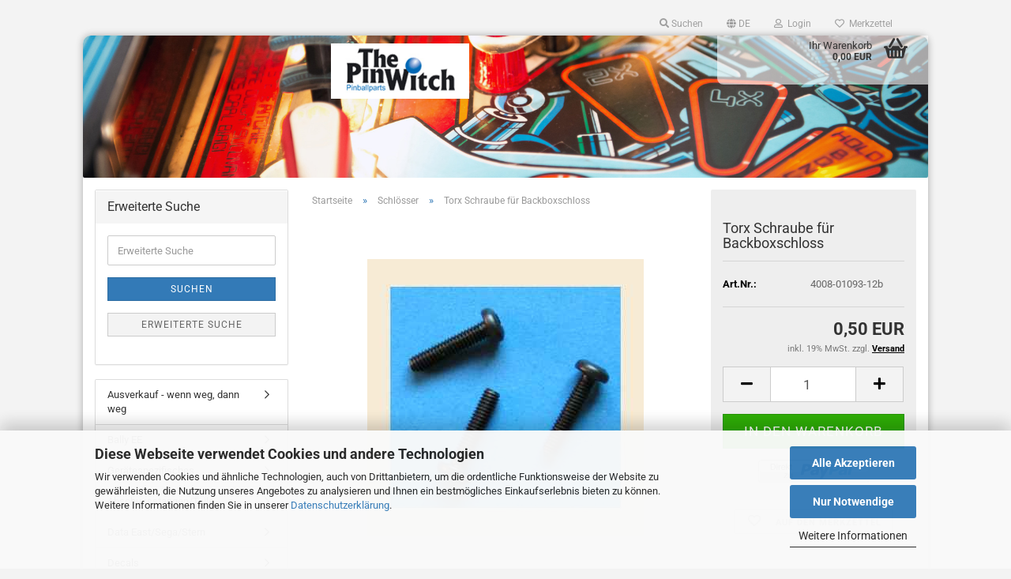

--- FILE ---
content_type: text/html; charset=utf-8
request_url: https://shop.thepinwitch.com/Schloesser/Torx-Schraube-fuer-Backboxschloss.html
body_size: 17359
content:





	<!DOCTYPE html>
	<html xmlns="http://www.w3.org/1999/xhtml" dir="ltr" lang="de">
		
			<head>
				
					
					<!--

					=========================================================
					Shopsoftware by Gambio GmbH (c) 2005-2023 [www.gambio.de]
					=========================================================

					Gambio GmbH offers you highly scalable E-Commerce-Solutions and Services.
					The Shopsoftware is redistributable under the GNU General Public License (Version 2) [http://www.gnu.org/licenses/gpl-2.0.html].
					based on: E-Commerce Engine Copyright (c) 2006 xt:Commerce, created by Mario Zanier & Guido Winger and licensed under GNU/GPL.
					Information and contribution at http://www.xt-commerce.com

					=========================================================
					Please visit our website: www.gambio.de
					=========================================================

					-->
				

                
    

                    
                

				
					<meta name="viewport" content="width=device-width, initial-scale=1, minimum-scale=1.0" />
				

				
					<meta http-equiv="Content-Type" content="text/html; charset=utf-8" />
		<meta name="language" content="de" />
		<meta name='date' content='' />
		<meta name="keywords" content="keywords,kommagetrennt" />
		<title>thepinwitch - Torx Schraube für Backboxschloss</title>
		<meta property="og:title" content="Torx Schraube f&uuml;r Backboxschloss" />
		<meta property="og:site_name" content="thepinwitch" />
		<meta property="og:locale" content="de_DE" />
		<meta property="og:type" content="product" />
		<meta property="og:description" content="
	Torxschraube schwarz für Backboxplatte.
	8-32 x 3/4&quot; PH-TPR Security Torx T 15



	Williams Part No. 4008-01093-12B 
" />
		<meta property="og:image" content="https://shop.thepinwitch.com/images/product_images/info_images/torx_screw_bb.jpg" />

				

								
									

				
					<base href="https://shop.thepinwitch.com/" />
				

				
									

				
									

				
											
							<link id="main-css" type="text/css" rel="stylesheet" href="public/theme/styles/system/main.min.css?bust=1768954618" />
						
									

				
					<meta name="robots" content="index,follow" />
		<link rel="canonical" href="https://shop.thepinwitch.com/Schloesser/Torx-Schraube-fuer-Backboxschloss.html?language=de" />
		<meta property="og:url" content="https://shop.thepinwitch.com/Schloesser/Torx-Schraube-fuer-Backboxschloss.html?language=de">
		<link rel="alternate" hreflang="x-default" href="https://shop.thepinwitch.com/Schloesser/Torx-Schraube-fuer-Backboxschloss.html?language=de" />
		<link rel="alternate" hreflang="en" href="https://shop.thepinwitch.com/Locks/Torx-Screw-for-Backboxlock.html?language=en" />
		<link rel="alternate" hreflang="de" href="https://shop.thepinwitch.com/Schloesser/Torx-Schraube-fuer-Backboxschloss.html?language=de" />
		
				

				
									
			</head>
		
		
			<body class="page-product-info"
				  data-gambio-namespace="https://shop.thepinwitch.com/public/theme/javascripts/system"
				  data-jse-namespace="https://shop.thepinwitch.com/JSEngine/build"
				  data-gambio-controller="initialize"
				  data-gambio-widget="input_number responsive_image_loader transitions header image_maps modal history dropdown core_workarounds anchor"
				  data-input_number-separator=","
					>

				
					
				

				
									

				
									
		




	



	
		<div id="outer-wrapper" >
			
				<header id="header" class="navbar">
					
	





	<div id="topbar-container">
						
		
							
					<div class="hidden-sm hidden-md hidden-lg top-mobile-search">
						






	<div class="navbar-search collapse">

		
						<p class="navbar-search-header dropdown-header">Suche</p>
		

		
			<form role="search" action="advanced_search_result.php" method="get" data-gambio-widget="live_search">

				<div class="navbar-search-input-group input-group">
					<div class="navbar-search-input-group-btn input-group-btn custom-dropdown" data-dropdown-trigger-change="false" data-dropdown-trigger-no-change="false">

						
							<button aria-label="Suche..." type="button" class="btn btn-default dropdown-toggle" data-toggle="dropdown" aria-haspopup="true" aria-expanded="false">
								<span class="dropdown-name">Alle</span> <span class="caret"></span>
							</button>
						

						
															
									<ul class="dropdown-menu">
																				
												<li><a href="#" data-rel="0">Alle</a></li>
											
																							
													<li><a href="#" data-rel="382">Ausverkauf - wenn weg, dann weg</a></li>
												
																							
													<li><a href="#" data-rel="20">Gerätespezifisches</a></li>
												
																							
													<li><a href="#" data-rel="21">Bally EE</a></li>
												
																							
													<li><a href="#" data-rel="19">Schlagturmteile</a></li>
												
																							
													<li><a href="#" data-rel="18">Werkzeug</a></li>
												
																							
													<li><a href="#" data-rel="22">Data East/Sega/Stern</a></li>
												
																							
													<li><a href="#" data-rel="23">Verschiedenes</a></li>
												
																							
													<li><a href="#" data-rel="59">Protectoren</a></li>
												
																							
													<li><a href="#" data-rel="137">Gehäuseteile</a></li>
												
																							
													<li><a href="#" data-rel="191">Kugeltore</a></li>
												
																							
													<li><a href="#" data-rel="196">Halterungen/Assemblies komplett</a></li>
												
																							
													<li><a href="#" data-rel="197">Plunger</a></li>
												
																							
													<li><a href="#" data-rel="199">Manuals</a></li>
												
																							
													<li><a href="#" data-rel="203">Rampen</a></li>
												
																							
													<li><a href="#" data-rel="220">Promo Artikel</a></li>
												
																							
													<li><a href="#" data-rel="225">Modding</a></li>
												
																							
													<li><a href="#" data-rel="239">Slingshotteile</a></li>
												
																							
													<li><a href="#" data-rel="10">Spulen</a></li>
												
																							
													<li><a href="#" data-rel="2">Gummis</a></li>
												
																							
													<li><a href="#" data-rel="3">Reinigung</a></li>
												
																							
													<li><a href="#" data-rel="4">Elektronik</a></li>
												
																							
													<li><a href="#" data-rel="5">Displays</a></li>
												
																							
													<li><a href="#" data-rel="6">Plastikteile</a></li>
												
																							
													<li><a href="#" data-rel="7">Decals</a></li>
												
																							
													<li><a href="#" data-rel="8">Targets</a></li>
												
																							
													<li><a href="#" data-rel="9">Flippermechanik</a></li>
												
																							
													<li><a href="#" data-rel="1">Flipperlampen/Fassungen</a></li>
												
																							
													<li><a href="#" data-rel="11">Hülsen</a></li>
												
																							
													<li><a href="#" data-rel="12">Abschussstangen/Teile</a></li>
												
																							
													<li><a href="#" data-rel="13">Federn</a></li>
												
																							
													<li><a href="#" data-rel="14">Schrauben/Muttern</a></li>
												
																							
													<li><a href="#" data-rel="15">Metallposts/Spacer</a></li>
												
																							
													<li><a href="#" data-rel="16">Flipperkugeln</a></li>
												
																							
													<li><a href="#" data-rel="17">Schlösser</a></li>
												
																														</ul>
								
													

						
															
                                    <label for="top-search-button-categories-id" class="sr-only">Alle</label>
									<select id="top-search-button-categories-id" name="categories_id">
										<option value="0">Alle</option>
																																	
													<option value="382">Ausverkauf - wenn weg, dann weg</option>
												
																							
													<option value="20">Gerätespezifisches</option>
												
																							
													<option value="21">Bally EE</option>
												
																							
													<option value="19">Schlagturmteile</option>
												
																							
													<option value="18">Werkzeug</option>
												
																							
													<option value="22">Data East/Sega/Stern</option>
												
																							
													<option value="23">Verschiedenes</option>
												
																							
													<option value="59">Protectoren</option>
												
																							
													<option value="137">Gehäuseteile</option>
												
																							
													<option value="191">Kugeltore</option>
												
																							
													<option value="196">Halterungen/Assemblies komplett</option>
												
																							
													<option value="197">Plunger</option>
												
																							
													<option value="199">Manuals</option>
												
																							
													<option value="203">Rampen</option>
												
																							
													<option value="220">Promo Artikel</option>
												
																							
													<option value="225">Modding</option>
												
																							
													<option value="239">Slingshotteile</option>
												
																							
													<option value="10">Spulen</option>
												
																							
													<option value="2">Gummis</option>
												
																							
													<option value="3">Reinigung</option>
												
																							
													<option value="4">Elektronik</option>
												
																							
													<option value="5">Displays</option>
												
																							
													<option value="6">Plastikteile</option>
												
																							
													<option value="7">Decals</option>
												
																							
													<option value="8">Targets</option>
												
																							
													<option value="9">Flippermechanik</option>
												
																							
													<option value="1">Flipperlampen/Fassungen</option>
												
																							
													<option value="11">Hülsen</option>
												
																							
													<option value="12">Abschussstangen/Teile</option>
												
																							
													<option value="13">Federn</option>
												
																							
													<option value="14">Schrauben/Muttern</option>
												
																							
													<option value="15">Metallposts/Spacer</option>
												
																							
													<option value="16">Flipperkugeln</option>
												
																							
													<option value="17">Schlösser</option>
												
																														</select>
								
													

					</div>
					<input type="text" id="search-field-input" name="keywords" placeholder="Suche..." class="form-control search-input" autocomplete="off" />
					
					<button aria-label="Suche..." type="submit" class="form-control-feedback">
						<img src="public/theme/images/svgs/search.svg" class="gx-search-input svg--inject" alt="search icon">
					</button>
					

                    <label for="search-field-input" class="control-label sr-only">Suche...</label>
					

				</div>


									<input type="hidden" value="1" name="inc_subcat" />
				
				
					<div class="navbar-search-footer visible-xs-block">
						
							<button class="btn btn-primary btn-block" type="submit">
								Suche...
							</button>
						
						
							<a href="advanced_search.php" class="btn btn-default btn-block" title="Erweiterte Suche">
								Erweiterte Suche
							</a>
						
					</div>
				

				<div class="search-result-container"></div>

			</form>
		
	</div>


					</div>
				
					

		
			<div class="navbar-topbar">
				
					<nav data-gambio-widget="menu link_crypter" data-menu-switch-element-position="false" data-menu-events='{"desktop": ["click"], "mobile": ["click"]}' data-menu-ignore-class="dropdown-menu">
						<ul class="nav navbar-nav navbar-right" data-menu-replace="partial">

                            <li class="navbar-topbar-item">
                                <ul id="secondaryNavigation" class="nav navbar-nav ignore-menu">
                                                                    </ul>

                                <script id="secondaryNavigation-menu-template" type="text/mustache">
                                    
                                        <ul id="secondaryNavigation" class="nav navbar-nav">
                                            <li v-for="(item, index) in items" class="navbar-topbar-item hidden-xs content-manager-item">
                                                <a href="javascript:;" :title="item.title" @click="goTo(item.content)">
                                                    <span class="fa fa-arrow-circle-right visble-xs-block"></span>
                                                    {{item.title}}
                                                </a>
                                            </li>
                                        </ul>
                                    
                                </script>
                            </li>

							
																	
										<li class="navbar-topbar-item topbar-search hidden-xs">
											<a aria-label="Suchen" href="#" title="Suchen" role="button">
												
																											
															<span class="fa fa-search"></span>
														
																									

												Suchen
											</a>

											<ul class="level_2 dropdown-menu ignore-menu arrow-top">
												<li class="arrow"></li>
												<li class="search-dropdown">
													






	<div class="navbar-search collapse">

		
						<p class="navbar-search-header dropdown-header">Suche</p>
		

		
			<form role="search" action="advanced_search_result.php" method="get" data-gambio-widget="live_search">

				<div class="navbar-search-input-group input-group">
					<div class="navbar-search-input-group-btn input-group-btn custom-dropdown" data-dropdown-trigger-change="false" data-dropdown-trigger-no-change="false">

						
							<button aria-label="Suche..." type="button" class="btn btn-default dropdown-toggle" data-toggle="dropdown" aria-haspopup="true" aria-expanded="false">
								<span class="dropdown-name">Alle</span> <span class="caret"></span>
							</button>
						

						
															
									<ul class="dropdown-menu">
																				
												<li><a href="#" data-rel="0">Alle</a></li>
											
																							
													<li><a href="#" data-rel="382">Ausverkauf - wenn weg, dann weg</a></li>
												
																							
													<li><a href="#" data-rel="20">Gerätespezifisches</a></li>
												
																							
													<li><a href="#" data-rel="21">Bally EE</a></li>
												
																							
													<li><a href="#" data-rel="19">Schlagturmteile</a></li>
												
																							
													<li><a href="#" data-rel="18">Werkzeug</a></li>
												
																							
													<li><a href="#" data-rel="22">Data East/Sega/Stern</a></li>
												
																							
													<li><a href="#" data-rel="23">Verschiedenes</a></li>
												
																							
													<li><a href="#" data-rel="59">Protectoren</a></li>
												
																							
													<li><a href="#" data-rel="137">Gehäuseteile</a></li>
												
																							
													<li><a href="#" data-rel="191">Kugeltore</a></li>
												
																							
													<li><a href="#" data-rel="196">Halterungen/Assemblies komplett</a></li>
												
																							
													<li><a href="#" data-rel="197">Plunger</a></li>
												
																							
													<li><a href="#" data-rel="199">Manuals</a></li>
												
																							
													<li><a href="#" data-rel="203">Rampen</a></li>
												
																							
													<li><a href="#" data-rel="220">Promo Artikel</a></li>
												
																							
													<li><a href="#" data-rel="225">Modding</a></li>
												
																							
													<li><a href="#" data-rel="239">Slingshotteile</a></li>
												
																							
													<li><a href="#" data-rel="10">Spulen</a></li>
												
																							
													<li><a href="#" data-rel="2">Gummis</a></li>
												
																							
													<li><a href="#" data-rel="3">Reinigung</a></li>
												
																							
													<li><a href="#" data-rel="4">Elektronik</a></li>
												
																							
													<li><a href="#" data-rel="5">Displays</a></li>
												
																							
													<li><a href="#" data-rel="6">Plastikteile</a></li>
												
																							
													<li><a href="#" data-rel="7">Decals</a></li>
												
																							
													<li><a href="#" data-rel="8">Targets</a></li>
												
																							
													<li><a href="#" data-rel="9">Flippermechanik</a></li>
												
																							
													<li><a href="#" data-rel="1">Flipperlampen/Fassungen</a></li>
												
																							
													<li><a href="#" data-rel="11">Hülsen</a></li>
												
																							
													<li><a href="#" data-rel="12">Abschussstangen/Teile</a></li>
												
																							
													<li><a href="#" data-rel="13">Federn</a></li>
												
																							
													<li><a href="#" data-rel="14">Schrauben/Muttern</a></li>
												
																							
													<li><a href="#" data-rel="15">Metallposts/Spacer</a></li>
												
																							
													<li><a href="#" data-rel="16">Flipperkugeln</a></li>
												
																							
													<li><a href="#" data-rel="17">Schlösser</a></li>
												
																														</ul>
								
													

						
															
                                    <label for="top-search-button-categories-id" class="sr-only">Alle</label>
									<select id="top-search-button-categories-id" name="categories_id">
										<option value="0">Alle</option>
																																	
													<option value="382">Ausverkauf - wenn weg, dann weg</option>
												
																							
													<option value="20">Gerätespezifisches</option>
												
																							
													<option value="21">Bally EE</option>
												
																							
													<option value="19">Schlagturmteile</option>
												
																							
													<option value="18">Werkzeug</option>
												
																							
													<option value="22">Data East/Sega/Stern</option>
												
																							
													<option value="23">Verschiedenes</option>
												
																							
													<option value="59">Protectoren</option>
												
																							
													<option value="137">Gehäuseteile</option>
												
																							
													<option value="191">Kugeltore</option>
												
																							
													<option value="196">Halterungen/Assemblies komplett</option>
												
																							
													<option value="197">Plunger</option>
												
																							
													<option value="199">Manuals</option>
												
																							
													<option value="203">Rampen</option>
												
																							
													<option value="220">Promo Artikel</option>
												
																							
													<option value="225">Modding</option>
												
																							
													<option value="239">Slingshotteile</option>
												
																							
													<option value="10">Spulen</option>
												
																							
													<option value="2">Gummis</option>
												
																							
													<option value="3">Reinigung</option>
												
																							
													<option value="4">Elektronik</option>
												
																							
													<option value="5">Displays</option>
												
																							
													<option value="6">Plastikteile</option>
												
																							
													<option value="7">Decals</option>
												
																							
													<option value="8">Targets</option>
												
																							
													<option value="9">Flippermechanik</option>
												
																							
													<option value="1">Flipperlampen/Fassungen</option>
												
																							
													<option value="11">Hülsen</option>
												
																							
													<option value="12">Abschussstangen/Teile</option>
												
																							
													<option value="13">Federn</option>
												
																							
													<option value="14">Schrauben/Muttern</option>
												
																							
													<option value="15">Metallposts/Spacer</option>
												
																							
													<option value="16">Flipperkugeln</option>
												
																							
													<option value="17">Schlösser</option>
												
																														</select>
								
													

					</div>
					<input type="text" id="search-field-input" name="keywords" placeholder="Suche..." class="form-control search-input" autocomplete="off" />
					
					<button aria-label="Suche..." type="submit" class="form-control-feedback">
						<img src="public/theme/images/svgs/search.svg" class="gx-search-input svg--inject" alt="search icon">
					</button>
					

                    <label for="search-field-input" class="control-label sr-only">Suche...</label>
					

				</div>


									<input type="hidden" value="1" name="inc_subcat" />
				
				
					<div class="navbar-search-footer visible-xs-block">
						
							<button class="btn btn-primary btn-block" type="submit">
								Suche...
							</button>
						
						
							<a href="advanced_search.php" class="btn btn-default btn-block" title="Erweiterte Suche">
								Erweiterte Suche
							</a>
						
					</div>
				

				<div class="search-result-container"></div>

			</form>
		
	</div>


												</li>
											</ul>
										</li>
									
															

							
															

							
															

							
															

							
															

															<li class="dropdown navbar-topbar-item first">

									
																					
												<a href="#" aria-label="Sprache auswählen" title="Sprache auswählen" class="dropdown-toggle" data-toggle-hover="dropdown" role="button">

													
														<span class="language-code hidden-xs">
																															
																	<span class="fa fa-globe"></span>
																
																														de
														</span>
													

													
														<span class="visible-xs-block">
																															
																	<span class="fa fa-globe"></span>
																
																														&nbsp;Sprache
														</span>
													
												</a>
											
																			

									<ul class="level_2 dropdown-menu ignore-menu arrow-top">
										<li class="arrow"></li>
										<li>
											
												<form action="/Schloesser/Torx-Schraube-fuer-Backboxschloss.html" method="POST" class="form-horizontal">

													
																													
																<div class="form-group">
																	<label style="display: inline">Sprache auswählen
																	    
	<select name="language" class="form-control">
					
				<option value="de" selected="selected">Deutsch</option>
			
					
				<option value="en">English</option>
			
			</select>

                                                                    </label>
																</div>
															
																											

													
																											

													
																													
																<div class="form-group">
																	<label style="display: inline">Lieferland
																	    
	<select name="switch_country" class="form-control">
					
				<option value="AF" >Afghanistan</option>
			
					
				<option value="EG" >Ägypten</option>
			
					
				<option value="AL" >Albanien</option>
			
					
				<option value="DZ" >Algerien</option>
			
					
				<option value="AS" >Amerikanisch-Samoa</option>
			
					
				<option value="VI" >Amerikanische Jungferninseln</option>
			
					
				<option value="AD" >Andorra</option>
			
					
				<option value="AO" >Angola</option>
			
					
				<option value="AI" >Anguilla</option>
			
					
				<option value="AQ" >Antarktika</option>
			
					
				<option value="AG" >Antigua und Barbuda</option>
			
					
				<option value="GQ" >Äquatorialguinea</option>
			
					
				<option value="AR" >Argentinien</option>
			
					
				<option value="AM" >Armenien</option>
			
					
				<option value="AW" >Aruba</option>
			
					
				<option value="AZ" >Aserbaidschan</option>
			
					
				<option value="ET" >Äthiopien</option>
			
					
				<option value="AU" >Australien</option>
			
					
				<option value="BS" >Bahamas</option>
			
					
				<option value="BH" >Bahrain</option>
			
					
				<option value="BD" >Bangladesch</option>
			
					
				<option value="BB" >Barbados</option>
			
					
				<option value="BY" >Belarus (Weißrussland)</option>
			
					
				<option value="BE" >Belgien</option>
			
					
				<option value="BZ" >Belize</option>
			
					
				<option value="BJ" >Benin</option>
			
					
				<option value="BM" >Bermuda</option>
			
					
				<option value="BT" >Bhutan</option>
			
					
				<option value="BO" >Bolivien (Plurinationaler Staat)</option>
			
					
				<option value="BA" >Bosnien und Herzegowina</option>
			
					
				<option value="BW" >Botswana</option>
			
					
				<option value="BV" >Bouvetinsel</option>
			
					
				<option value="BR" >Brasilien</option>
			
					
				<option value="VG" >Britische Jungferninseln</option>
			
					
				<option value="IO" >Britisches Territorium im Indischen Ozean</option>
			
					
				<option value="BN" >Brunei Darussalam</option>
			
					
				<option value="BG" >Bulgarien</option>
			
					
				<option value="BF" >Burkina Faso</option>
			
					
				<option value="BI" >Burundi</option>
			
					
				<option value="CL" >Chile</option>
			
					
				<option value="CK" >Cookinseln</option>
			
					
				<option value="CR" >Costa Rica</option>
			
					
				<option value="CI" >Côte d&#039;Ivoire (Elfenbeinküste)</option>
			
					
				<option value="DE" selected>Deutschland</option>
			
					
				<option value="DM" >Dominica</option>
			
					
				<option value="DO" >Dominikanische Republik</option>
			
					
				<option value="DJ" >Dschibuti</option>
			
					
				<option value="DK" >Dänemark</option>
			
					
				<option value="EC" >Ecuador</option>
			
					
				<option value="SV" >El Salvador</option>
			
					
				<option value="ER" >Eritrea</option>
			
					
				<option value="EE" >Estland</option>
			
					
				<option value="FK" >Falklandinseln (Malwinen)</option>
			
					
				<option value="FJ" >Fidschi</option>
			
					
				<option value="FI" >Finnland</option>
			
					
				<option value="FR" >Frankreich</option>
			
					
				<option value="GF" >Französisch-Guayana</option>
			
					
				<option value="PF" >Französisch-Polynesien</option>
			
					
				<option value="TF" >Französische Süd- und Antarktisgebiete</option>
			
					
				<option value="FO" >Färöer</option>
			
					
				<option value="GA" >Gabun</option>
			
					
				<option value="GM" >Gambia</option>
			
					
				<option value="GE" >Georgien</option>
			
					
				<option value="GH" >Ghana</option>
			
					
				<option value="GI" >Gibraltar</option>
			
					
				<option value="GD" >Grenada</option>
			
					
				<option value="GR" >Griechenland</option>
			
					
				<option value="GL" >Grönland</option>
			
					
				<option value="GP" >Guadeloupe</option>
			
					
				<option value="GU" >Guam</option>
			
					
				<option value="GT" >Guatemala</option>
			
					
				<option value="GN" >Guinea</option>
			
					
				<option value="GW" >Guinea-Bissau</option>
			
					
				<option value="GY" >Guyana</option>
			
					
				<option value="HT" >Haiti</option>
			
					
				<option value="HM" >Heard und McDonaldinseln</option>
			
					
				<option value="HN" >Honduras</option>
			
					
				<option value="HK" >Hongkong</option>
			
					
				<option value="IN" >Indien</option>
			
					
				<option value="ID" >Indonesien</option>
			
					
				<option value="IQ" >Irak</option>
			
					
				<option value="IR" >Iran, Islamische Republik</option>
			
					
				<option value="IE" >Irland</option>
			
					
				<option value="IS" >Island</option>
			
					
				<option value="IL" >Israel</option>
			
					
				<option value="IT" >Italien</option>
			
					
				<option value="JM" >Jamaika</option>
			
					
				<option value="JP" >Japan</option>
			
					
				<option value="YE" >Jemen</option>
			
					
				<option value="JO" >Jordanien</option>
			
					
				<option value="KY" >Kaimaninseln</option>
			
					
				<option value="KH" >Kambodscha</option>
			
					
				<option value="CM" >Kamerun</option>
			
					
				<option value="CA" >Kanada</option>
			
					
				<option value="CV" >Kap Verde</option>
			
					
				<option value="KZ" >Kasachstan</option>
			
					
				<option value="QA" >Katar</option>
			
					
				<option value="KE" >Kenia</option>
			
					
				<option value="KG" >Kirgisistan</option>
			
					
				<option value="KI" >Kiribati</option>
			
					
				<option value="CC" >Kokosinseln</option>
			
					
				<option value="CO" >Kolumbien</option>
			
					
				<option value="KM" >Komoren</option>
			
					
				<option value="KP" >Korea, Demokratische Volksrepublik (Nordkorea)</option>
			
					
				<option value="KR" >Korea, Republik (Südkorea)</option>
			
					
				<option value="HR" >Kroatien</option>
			
					
				<option value="CU" >Kuba</option>
			
					
				<option value="KW" >Kuwait</option>
			
					
				<option value="LA" >Laos, Demokratische Volksrepublik</option>
			
					
				<option value="LS" >Lesotho</option>
			
					
				<option value="LV" >Lettland</option>
			
					
				<option value="LB" >Libanon</option>
			
					
				<option value="LR" >Liberia</option>
			
					
				<option value="LY" >Libyen</option>
			
					
				<option value="LI" >Liechtenstein</option>
			
					
				<option value="LT" >Litauen</option>
			
					
				<option value="LU" >Luxemburg</option>
			
					
				<option value="MO" >Macao</option>
			
					
				<option value="MG" >Madagaskar</option>
			
					
				<option value="MW" >Malawi</option>
			
					
				<option value="MY" >Malaysia</option>
			
					
				<option value="MV" >Malediven</option>
			
					
				<option value="ML" >Mali</option>
			
					
				<option value="MT" >Malta</option>
			
					
				<option value="MA" >Marokko</option>
			
					
				<option value="MH" >Marshallinseln</option>
			
					
				<option value="MQ" >Martinique</option>
			
					
				<option value="MR" >Mauretanien</option>
			
					
				<option value="MU" >Mauritius</option>
			
					
				<option value="YT" >Mayotte</option>
			
					
				<option value="MK" >Mazedonien</option>
			
					
				<option value="MX" >Mexiko</option>
			
					
				<option value="FM" >Mikronesien (Föderierte Staaten von)</option>
			
					
				<option value="MD" >Moldawien (Republik Moldau)</option>
			
					
				<option value="MC" >Monaco</option>
			
					
				<option value="MN" >Mongolei</option>
			
					
				<option value="MS" >Montserrat</option>
			
					
				<option value="MZ" >Mosambik</option>
			
					
				<option value="MM" >Myanmar (Burma)</option>
			
					
				<option value="NA" >Namibia</option>
			
					
				<option value="NR" >Nauru</option>
			
					
				<option value="NP" >Nepal</option>
			
					
				<option value="NC" >Neukaledonien</option>
			
					
				<option value="NZ" >Neuseeland</option>
			
					
				<option value="NI" >Nicaragua</option>
			
					
				<option value="NL" >Niederlande</option>
			
					
				<option value="NE" >Niger</option>
			
					
				<option value="NG" >Nigeria</option>
			
					
				<option value="NU" >Niue</option>
			
					
				<option value="NF" >Norfolkinsel</option>
			
					
				<option value="NO" >Norwegen</option>
			
					
				<option value="MP" >Nördliche Marianen</option>
			
					
				<option value="OM" >Oman</option>
			
					
				<option value="AT" >Österreich</option>
			
					
				<option value="PK" >Pakistan</option>
			
					
				<option value="PW" >Palau</option>
			
					
				<option value="PA" >Panama</option>
			
					
				<option value="PG" >Papua-Neuguinea</option>
			
					
				<option value="PY" >Paraguay</option>
			
					
				<option value="PE" >Peru</option>
			
					
				<option value="PH" >Philippinen</option>
			
					
				<option value="PN" >Pitcairninseln</option>
			
					
				<option value="PL" >Polen</option>
			
					
				<option value="PT" >Portugal</option>
			
					
				<option value="PR" >Puerto Rico</option>
			
					
				<option value="TW" >Republik China (Taiwan)</option>
			
					
				<option value="CG" >Republik Kongo</option>
			
					
				<option value="RW" >Ruanda</option>
			
					
				<option value="RO" >Rumänien</option>
			
					
				<option value="RE" >Réunion</option>
			
					
				<option value="PM" >Saint-Pierre und Miquelon</option>
			
					
				<option value="SB" >Salomonen</option>
			
					
				<option value="ZM" >Sambia</option>
			
					
				<option value="WS" >Samoa</option>
			
					
				<option value="SM" >San Marino</option>
			
					
				<option value="SA" >Saudi-Arabien</option>
			
					
				<option value="SE" >Schweden</option>
			
					
				<option value="CH" >Schweiz</option>
			
					
				<option value="SN" >Senegal</option>
			
					
				<option value="SC" >Seychellen</option>
			
					
				<option value="SL" >Sierra Leone</option>
			
					
				<option value="ZW" >Simbabwe</option>
			
					
				<option value="SG" >Singapur</option>
			
					
				<option value="SK" >Slowakei (Slowakische Republik)</option>
			
					
				<option value="SI" >Slowenien</option>
			
					
				<option value="SO" >Somalia</option>
			
					
				<option value="ES" >Spanien</option>
			
					
				<option value="LK" >Sri Lanka</option>
			
					
				<option value="SH" >St. Helena, Ascension und Tristan da Cunha</option>
			
					
				<option value="KN" >St. Kitts und Nevis</option>
			
					
				<option value="LC" >St. Lucia</option>
			
					
				<option value="VC" >St. Vincent und die Grenadinen</option>
			
					
				<option value="VA" >Staat Vatikanstadt</option>
			
					
				<option value="SD" >Sudan</option>
			
					
				<option value="SR" >Suriname</option>
			
					
				<option value="SJ" >Svalbard und Jan Mayen</option>
			
					
				<option value="SZ" >Swasiland</option>
			
					
				<option value="SY" >Syrien, Arabische Republik</option>
			
					
				<option value="ST" >São Tomé und Príncipe</option>
			
					
				<option value="ZA" >Südafrika</option>
			
					
				<option value="GS" >Südgeorgien und die Südlichen Sandwichinseln</option>
			
					
				<option value="TJ" >Tadschikistan</option>
			
					
				<option value="TZ" >Tansania, Vereinigte Republik</option>
			
					
				<option value="TH" >Thailand</option>
			
					
				<option value="TG" >Togo</option>
			
					
				<option value="TK" >Tokelau</option>
			
					
				<option value="TO" >Tonga</option>
			
					
				<option value="TT" >Trinidad und Tobago</option>
			
					
				<option value="TD" >Tschad</option>
			
					
				<option value="CZ" >Tschechische Republik</option>
			
					
				<option value="TN" >Tunesien</option>
			
					
				<option value="TM" >Turkmenistan</option>
			
					
				<option value="TC" >Turks- und Caicosinseln</option>
			
					
				<option value="TV" >Tuvalu</option>
			
					
				<option value="TR" >Türkei</option>
			
					
				<option value="UG" >Uganda</option>
			
					
				<option value="UA" >Ukraine</option>
			
					
				<option value="HU" >Ungarn</option>
			
					
				<option value="UM" >United States Minor Outlying Islands</option>
			
					
				<option value="UY" >Uruguay</option>
			
					
				<option value="UZ" >Usbekistan</option>
			
					
				<option value="VU" >Vanuatu</option>
			
					
				<option value="VE" >Venezuela (Bolivarische Republik)</option>
			
					
				<option value="AE" >Vereinigte Arabische Emirate</option>
			
					
				<option value="US" >Vereinigte Staaten von Amerika</option>
			
					
				<option value="GB" >Vereinigtes Königreich</option>
			
					
				<option value="VN" >Vietnam</option>
			
					
				<option value="WF" >Wallis und Futuna</option>
			
					
				<option value="CX" >Weihnachtsinsel</option>
			
					
				<option value="EH" >Westsahara</option>
			
					
				<option value="CF" >Zentralafrikanische Republik</option>
			
					
				<option value="CY" >Zypern</option>
			
			</select>

                                                                    </label>
																</div>
															
																											

													
														<div class="dropdown-footer row">
															<input type="submit" class="btn btn-primary btn-block" value="Speichern" title="Speichern" />
														</div>
													

													

												</form>
											
										</li>
									</ul>
								</li>
							
							
																	
										<li class="dropdown navbar-topbar-item">
											<a title="Anmeldung" href="/Schloesser/Torx-Schraube-fuer-Backboxschloss.html#" class="dropdown-toggle" data-toggle-hover="dropdown" role="button" aria-label="Login">
												
																											
															<span class="fa fa-user-o"></span>
														
																									

												&nbsp;Login
											</a>
											




	<ul class="dropdown-menu dropdown-menu-login arrow-top">
		
			<li class="arrow"></li>
		
		
		
			<li class="dropdown-header hidden-xs">Login</li>
		
		
		
			<li>
				<form action="https://shop.thepinwitch.com/login.php?action=process" method="post" class="form-horizontal">
					<input type="hidden" name="return_url" value="https://shop.thepinwitch.com/Schloesser/Torx-Schraube-fuer-Backboxschloss.html">
					<input type="hidden" name="return_url_hash" value="ee8295607ed6ce9368641595d2a31caf32d564c5480288b01fdcefe096a6b208">
					
						<div class="form-group">
                            <label for="box-login-dropdown-login-username" class="form-control sr-only">E-Mail</label>
							<input
                                autocomplete="username"
                                type="email"
                                id="box-login-dropdown-login-username"
                                class="form-control"
                                placeholder="E-Mail"
                                name="email_address"
                                oninput="this.setCustomValidity('')"
                                oninvalid="this.setCustomValidity('Bitte geben Sie eine korrekte Emailadresse ein')"
                            />
						</div>
					
					
                        <div class="form-group password-form-field" data-gambio-widget="show_password">
                            <label for="box-login-dropdown-login-password" class="form-control sr-only">Passwort</label>
                            <input autocomplete="current-password" type="password" id="box-login-dropdown-login-password" class="form-control" placeholder="Passwort" name="password" />
                            <button class="btn show-password hidden" type="button">
                                <i class="fa fa-eye" aria-hidden="true"></i>
                                <span class="sr-only">Toggle Password View</span>
                            </button>
                        </div>
					
					
						<div class="dropdown-footer row">
							
	
								
									<input type="submit" class="btn btn-primary btn-block" value="Anmelden" />
								
								<ul>
									
										<li>
											<a title="Konto erstellen" href="https://shop.thepinwitch.com/shop.php?do=CreateRegistree">
												Konto erstellen
											</a>
										</li>
									
									
										<li>
											<a title="Passwort vergessen?" href="https://shop.thepinwitch.com/password_double_opt.php">
												Passwort vergessen?
											</a>
										</li>
									
								</ul>
							
	

	
						</div>
					
				</form>
			</li>
		
	</ul>


										</li>
									
															

							
																	
										<li class="navbar-topbar-item">
											<a href="https://shop.thepinwitch.com/wish_list.php" title="Merkzettel anzeigen" aria-label="Merkzettel">
												
																											
															<span class="fa fa-heart-o"></span>
														
																									

												&nbsp;Merkzettel
											</a>
										</li>
									
															

							
						</ul>
					</nav>
				
			</div>
		
	</div>




	<div class="inside">

		<div class="row">

		
												
			<div class="navbar-header" data-gambio-widget="mobile_menu">
									
							
		<div id="navbar-brand" class="navbar-brand">
			<a href="https://shop.thepinwitch.com/" title="thepinwitch">
				<img id="main-header-logo" class="img-responsive" src="https://shop.thepinwitch.com/images/logos/logo_small1_logo_logo.jpg" alt="thepinwitch-Logo">
			</a>
		</div>
	
					
								
					
	
	
			
	
		<button type="button" class="navbar-toggle" aria-label="navigationbar toggle button" data-mobile_menu-target="#categories .navbar-collapse"
		        data-mobile_menu-body-class="categories-open" data-mobile_menu-toggle-content-visibility>
			<img src="public/theme/images/svgs/bars.svg" class="gx-menu svg--inject" alt="menu bars icon">
		</button>
	
	
	
		<button type="button" class="navbar-toggle cart-icon" data-mobile_menu-location="shopping_cart.php">
			<img src="public/theme/images/svgs/basket.svg" class="gx-cart-basket svg--inject" alt="shopping cart icon">
			<span class="cart-products-count hidden">
				0
			</span>
		</button>
	
	
			
			<button type="button" class="navbar-toggle" aria-label="searchbar toggle button" data-mobile_menu-target=".navbar-search" data-mobile_menu-body-class="search-open"
					data-mobile_menu-toggle-content-visibility>
				<img src="public/theme/images/svgs/search.svg" class="gx-search svg--inject" alt="search icon">
			</button>
		
	
				
			</div>
		

		
					

		
					

		
    		<!-- layout_header honeygrid -->
							
					


	<nav id="cart-container" class="navbar-cart" data-gambio-widget="menu cart_dropdown" data-menu-switch-element-position="false">
		
			<ul class="cart-container-inner">
				
					<li>
						<a href="https://shop.thepinwitch.com/shopping_cart.php" class="dropdown-toggle">
							
								<img src="public/theme/images/svgs/basket.svg" alt="shopping cart icon" class="gx-cart-basket svg--inject">
								<span class="cart">
									Ihr Warenkorb<br />
									<span class="products">
										0,00 EUR
									</span>
								</span>
							
							
																	<span class="cart-products-count hidden">
										
									</span>
															
						</a>

						
							



	<ul class="dropdown-menu arrow-top cart-dropdown cart-empty">
		
			<li class="arrow"></li>
		
	
		
					
	
		
            <script>
            function ga4ViewCart() {
                console.log('GA4 is disabled');
            }
        </script>
    
			<li class="cart-dropdown-inside">
		
				
									
				
									
						<div class="cart-empty">
							Sie haben noch keine Artikel in Ihrem Warenkorb.
						</div>
					
								
			</li>
		
	</ul>
						
					</li>
				
			</ul>
		
	</nav>

				
					

		</div>

	</div>









	<noscript>
		<div class="alert alert-danger noscript-notice" role="alert">
			JavaScript ist in Ihrem Browser deaktiviert. Aktivieren Sie JavaScript, um alle Funktionen des Shops nutzen und alle Inhalte sehen zu können.
		</div>
	</noscript>



			



	
					
				<div id="categories">
					<div class="navbar-collapse collapse">
						
							<nav class="navbar-default navbar-categories hidden-sm hidden-md hidden-lg" data-gambio-widget="menu">
								
									<ul class="level-1 nav navbar-nav">
																				
										
											<li class="dropdown dropdown-more" style="display: none">
												
													<a class="dropdown-toggle" href="#" title="">
														Weitere
													</a>
												
												
													<ul class="level-2 dropdown-menu ignore-menu"></ul>
												
											</li>
										
									</ul>
								
							</nav>
						
					</div>
				</div>
			
			


					</header>
			

			
				
				

			
				<div id="wrapper">
					<div class="row">

						
							<div id="main">
								<div class="main-inside">
									
										
	
			<script type="application/ld+json">{"@context":"https:\/\/schema.org","@type":"BreadcrumbList","itemListElement":[{"@type":"ListItem","position":1,"name":"Startseite","item":"https:\/\/shop.thepinwitch.com\/"},{"@type":"ListItem","position":2,"name":"Schl\u00f6sser","item":"https:\/\/shop.thepinwitch.com\/?cat=c17_Schloesser-Schloesser.html"},{"@type":"ListItem","position":3,"name":"Torx Schraube f\u00fcr Backboxschloss","item":"https:\/\/shop.thepinwitch.com\/Schloesser\/Torx-Schraube-fuer-Backboxschloss.html"}]}</script>
	    
		<div id="breadcrumb_navi">
            				<span class="breadcrumbEntry">
													<a href="https://shop.thepinwitch.com/" class="headerNavigation" >
								<span aria-label="Startseite">Startseite</span>
							</a>
											</span>
                <span class="breadcrumbSeparator"> &raquo; </span>            				<span class="breadcrumbEntry">
													<a href="https://shop.thepinwitch.com/?cat=c17_Schloesser-Schloesser.html" class="headerNavigation" >
								<span aria-label="Schlösser">Schlösser</span>
							</a>
											</span>
                <span class="breadcrumbSeparator"> &raquo; </span>            				<span class="breadcrumbEntry">
													<span aria-label="Torx Schraube für Backboxschloss">Torx Schraube für Backboxschloss</span>
                        					</span>
                            		</div>
    


									

									
										<div id="shop-top-banner">
																					</div>
									

									




	
		
	

			<script type="application/ld+json">
			{"@context":"http:\/\/schema.org","@type":"Product","name":"Torx Schraube f\u00fcr Backboxschloss","description":"  \tTorxschraube schwarz f&uuml;r Backboxplatte.  \t8-32 x 3\/4&quot; PH-TPR Security Torx T 15        \tWilliams Part No. 4008-01093-12B&nbsp;  ","image":["https:\/\/shop.thepinwitch.com\/images\/product_images\/info_images\/torx_screw_bb.jpg"],"url":"https:\/\/shop.thepinwitch.com\/Schloesser\/Torx-Schraube-fuer-Backboxschloss.html","itemCondition":"NewCondition","offers":{"@type":"Offer","availability":"InStock","price":"0.50","priceCurrency":"EUR","priceSpecification":{"@type":"http:\/\/schema.org\/PriceSpecification","price":"0.50","priceCurrency":"EUR","valueAddedTaxIncluded":true},"url":"https:\/\/shop.thepinwitch.com\/Schloesser\/Torx-Schraube-fuer-Backboxschloss.html","priceValidUntil":"2100-01-01 00:00:00"},"model":"4008-01093-12b","sku":"4008-01093-12b"}
		</script>
		<div class="product-info product-info-default row">
		
		
			<div id="product_image_layer">
			
	<div class="product-info-layer-image">
		<div class="product-info-image-inside">
										


    		<script>
            
            window.addEventListener('DOMContentLoaded', function(){
				$.extend(true, $.magnificPopup.defaults, { 
					tClose: 'Schlie&szlig;en (Esc)', // Alt text on close button
					tLoading: 'L&auml;dt...', // Text that is displayed during loading. Can contain %curr% and %total% keys
					
					gallery: { 
						tPrev: 'Vorgänger (Linke Pfeiltaste)', // Alt text on left arrow
						tNext: 'Nachfolger (Rechte Pfeiltaste)', // Alt text on right arrow
						tCounter: '%curr% von %total%' // Markup for "1 of 7" counter
						
					}
				});
			});
            
		</script>
    



	
			
	
	<div>
		<div id="product-info-layer-image" class="swiper-container" data-gambio-_widget="swiper" data-swiper-target="" data-swiper-controls="#product-info-layer-thumbnails" data-swiper-slider-options='{"breakpoints": [], "initialSlide": 0, "pagination": ".js-product-info-layer-image-pagination", "nextButton": ".js-product-info-layer-image-button-next", "prevButton": ".js-product-info-layer-image-button-prev", "effect": "fade", "autoplay": null, "initialSlide": ""}' >
			<div class="swiper-wrapper" >
			
				
											
															
																	

								
																			
																					
																	

								
									
			<div class="swiper-slide" >
				<div class="swiper-slide-inside ">
									
						<img class="img-responsive"
                                loading="lazy"
																								src="images/product_images/popup_images/torx_screw_bb.jpg"
								 alt="Torx Schraube für Backboxschloss"								 title="Torx Schraube für Backboxschloss"								 data-magnifier-src="images/product_images/original_images/torx_screw_bb.jpg"						/>
					
							</div>
			</div>
	
								
													
									
			</div>
			
			
				<script type="text/mustache">
					<template>
						
							{{#.}}
								<div class="swiper-slide {{className}}">
									<div class="swiper-slide-inside">
										<img loading="lazy" {{{srcattr}}} alt="{{title}}" title="{{title}}" />
									</div>
								</div>
							{{/.}}
						
					</template>
				</script>
			
			
	</div>
	
	
			
	
	</div>
	
	
			

								</div>
	</div>

			

			</div>
					

		
			<div class="product-info-content col-xs-12" data-gambio-widget="cart_handler" data-cart_handler-page="product-info">

				
					<div class="row">
						
						
							<div class="product-info-title-mobile  col-xs-12 visible-xs-block visible-sm-block">
								
									<span>Torx Schraube für Backboxschloss</span>
								

								
									<div>
																			</div>
								
							</div>
						

						
							
						

						
								
		<div class="product-info-stage col-xs-12 col-md-8 centered">

			<div id="image-collection-container">
					
		<div class="product-info-image has-zoom" data-gambio-widget="image_gallery magnifier" data-magnifier-target=".magnifier-target">
			<div class="product-info-image-inside">
				


    		<script>
            
            window.addEventListener('DOMContentLoaded', function(){
				$.extend(true, $.magnificPopup.defaults, { 
					tClose: 'Schlie&szlig;en (Esc)', // Alt text on close button
					tLoading: 'L&auml;dt...', // Text that is displayed during loading. Can contain %curr% and %total% keys
					
					gallery: { 
						tPrev: 'Vorgänger (Linke Pfeiltaste)', // Alt text on left arrow
						tNext: 'Nachfolger (Rechte Pfeiltaste)', // Alt text on right arrow
						tCounter: '%curr% von %total%' // Markup for "1 of 7" counter
						
					}
				});
			});
            
		</script>
    



	
			
	
	<div>
		<div id="product_image_swiper" class="swiper-container" data-gambio-widget="swiper" data-swiper-target="" data-swiper-controls="#product_thumbnail_swiper, #product_thumbnail_swiper_mobile" data-swiper-slider-options='{"breakpoints": [], "initialSlide": 0, "pagination": ".js-product_image_swiper-pagination", "nextButton": ".js-product_image_swiper-button-next", "prevButton": ".js-product_image_swiper-button-prev", "effect": "fade", "autoplay": null}' >
			<div class="swiper-wrapper" >
			
				
											
															
																	

								
																	

								
									
			<div class="swiper-slide" >
				<div class="swiper-slide-inside ">
									
						<a onclick="return false" href="images/product_images/original_images/torx_screw_bb.jpg" title="Torx Schraube für Backboxschloss">
							<img class="img-responsive"
                                    loading="lazy"
																											src="images/product_images/info_images/torx_screw_bb.jpg"
									 alt="Torx Schraube für Backboxschloss"									 title="Torx Schraube für Backboxschloss"									 data-magnifier-src="images/product_images/original_images/torx_screw_bb.jpg"							/>
						</a>
					
							</div>
			</div>
	
								
													
									
			</div>
			
			
				<script type="text/mustache">
					<template>
						
							{{#.}}
								<div class="swiper-slide {{className}}">
									<div class="swiper-slide-inside">
										<img loading="lazy" {{{srcattr}}} alt="{{title}}" title="{{title}}" />
									</div>
								</div>
							{{/.}}
						
					</template>
				</script>
			
			
	</div>
	
	
			
	
	</div>
	
	
			

			</div>
			<input type="hidden" id="current-gallery-hash" value="41ee343be6949ec21c5f4c2e6e49bd4b">
		</div>
	

			</div>

			
                
							

		</div>
	

						
						
						
														<div class="product-info-details col-xs-12 col-md-4" data-gambio-widget="stickybox product_min_height_fix">
				
								
									<div class="loading-overlay"></div>
									<div class="magnifier-overlay"></div>
									<div class="magnifier-target">
										<div class="preloader"></div>
									</div>
								

								
																	
				
								
									
								
								
								
									<form action="product_info.php?gm_boosted_product=%2FSchloesser%2FTorx-Schraube-fuer-Backboxschloss&amp;products_id=1008&amp;action=add_product" class="form-horizontal js-product-form product-info">
										<input type="hidden" id="update-gallery-hash" name="galleryHash" value="">
										
											<div class="hidden-xs hidden-sm ribbon-spacing">
												
																									
											</div>
										
										
										
    
											<h1 class="product-info-title-desktop  hidden-xs hidden-sm">Torx Schraube für Backboxschloss</h1>
										
					
										
																							
													<dl class="dl-horizontal">
														
																
		<dt class="col-xs-4 text-left model-number" >
			Art.Nr.:
		</dt>
		<dd class="col-xs-8 model-number model-number-text" >
			4008-01093-12b
		</dd>
	
														

														
																													

														
															
    <dt class="col-xs-4 text-left products-quantity"  style="display: none">
        Lagerbestand:
    </dt>
    <dd class="col-xs-8 products-quantity"  style="display: none">
        
            <span class="products-quantity-value">
                
            </span>
        
                    
                Stück
            
            </dd>

														
	
														
															
	
														
							
														
																													

														
																													
													</dl>
												
																					
					
										
											
										
					
										
											
<div class="modifiers-selection">
        </div>

										
					
										
											
										
					
										
											
	
										
					
										
																					
					
										
																					
					
										
                                                                                            <div class="cart-error-msg alert alert-danger" role="alert"></div>
                                            										
					
										
											<div class="price-container">
												
													<div class="price-calc-container" id="attributes-calc-price">

														
															


	<div class="current-price-container">
		
							0,50 EUR

									
	</div>
	
		<p class="tax-shipping-text text-small">
			inkl. 19% MwSt. zzgl. 
				<a class="gm_shipping_link lightbox_iframe" href="popup_content.php?coID=3889891&amp;lightbox_mode=1"
						target="_self"
						rel="nofollow"
						data-modal-settings='{"title":"Versand", "sectionSelector": ".content_text", "bootstrapClass": "modal-lg"}'>
					<span style="text-decoration:underline">Versand</span>
		        </a>
		</p>
	
														
							
														
																															
																																	
																													
															
    
																



	<div class="row">
		<input type="hidden" name="products_id" id="products-id" value="1008" />
					
				<div class="input-number" data-type="float" data-stepping="1">
	
					
											
					
						<div class="input-group">
                            <a role="button" aria-label="Menge reduzieren" class="btn btn-default btn-lg btn-minus"><span class="fa fa-minus"></span></a>
							<input aria-label="Anzahl" type="number" step="1" class="form-control input-lg pull-right js-calculate-qty" value="1" id="attributes-calc-quantity" name="products_qty" />
							<a role="button" aria-label="Menge erhöhen" class="input-group-btn btn btn-default btn-lg btn-plus"><span class="fa fa-plus"></span></a>
						</div>
					
	
				</div>
			
			
			
				<div class="button-container">
					<input name="btn-add-to-cart" type="submit" class="btn btn-lg btn-buy btn-block js-btn-add-to-cart" value="In den Warenkorb" title="In den Warenkorb" />
					<button name="btn-add-to-cart-fake" onClick="void(0)" class="btn-add-to-cart-fake btn btn-lg btn-buy btn-block " value="" title="In den Warenkorb" style="display: none; margin-top: 0" >In den Warenkorb</button>
				</div>
			
				
		
				<div class="paypal-ec-button-container">
			<img class="paypal-ec-button" src="https://shop.thepinwitch.com/images/icons/paypal/SilverBtn_DE.png" alt="PayPal ECS"
                 loading="lazy"
				 data-gambio-widget="paypal_ec_button"
				 data-paypal_ec_button-page="product"
				 data-paypal_ec_button-redirect="false"
				 data-paypal_ec_button-display-cart="true"/>
		</div>
				

		
    
		
	<div class="paypal-installments paypal-installments-product" data-ppinst-pos="product" data-partner-attribution-id="GambioGmbH_Cart_Hub_PPXO"></div>
	<div id="easycredit-ratenrechner-product" class="easycredit-rr-container"
		 data-easycredithub-namespace="GXModules/Gambio/Hub/Build/Shop/Themes/All/Javascript/easycredithub"
		 data-easycredithub-widget="easycreditloader"></div>


		<div class="product-info-links">
			
									
						<div class="wishlist-container">
							<a href="#" class="btn-wishlist btn btn-block btn-sm " title="Auf den Merkzettel">
								<span class="col-xs-2 btn-icon">
									<i class="fa fa-heart-o"></i> 
								</span>
								
								<span class="col-xs-10 btn-text">
									Auf den Merkzettel
								</span>
							</a>
						</div>
					
							

			
							

			
							
		</div>
		
		
			<script id="product-details-text-phrases" type="application/json">
				{
					"productsInCartSuffix": " Artikel im Warenkorb", "showCart": "Warenkorb anzeigen"
				}
			</script>
		
	</div>

															
    
														
							
													</div>
												
											</div>
										
					
									</form>
								
							</div>
						
			
						

							<div class="product-info-description col-md-8" data-gambio-widget="tabs">
								



	
			

	
								

	
					
				<div class="nav-tabs-container has-multi-tabs"
					 data-gambio-widget="tabs">
			
					<!-- Nav tabs -->
					
						<ul class="nav nav-tabs">
							
																	
										<li class="active">
											<a href="#" title="Beschreibung" onclick="return false">
												Beschreibung
											</a>
										</li>
									
															
							
							
															

							
															
							
							
																	<li id="reviews-tab">
										<a href="#" title="" onclick="return false">
											Kundenrezensionen 										</a>
									</li>
															
						</ul>
					
			
					<!-- Tab panes -->
					
						<div class="tab-content">
							
																	
										<div class="tab-pane active">
											
												<div class="tab-heading">
													<a href="#" onclick="return false">Beschreibung</a>
												</div>
											

											
												<div class="tab-body active">
													<p>
	Torxschraube schwarz f&uuml;r Backboxplatte.<br />
	8-32 x 3/4&quot; PH-TPR Security Torx T 15
</p>

<p>
	Williams Part No. 4008-01093-12B&nbsp;
</p>

													
														
	
													
												</div>
											
										</div>
									
															
							
							
															

							
															
							
							
																	
										<div class="tab-pane">
											
												<div class="tab-heading">
													<a href="#" onclick="return false">Kundenrezensionen </a>
												</div>
											
											
											
												<div class="tab-body">
													
														<div id="product-ratings" class="product-info-rating">
															



	<div data-gambio-widget="more_text">
					
							
    
	
			
				<p class="no-rating-hint">Leider sind noch keine Bewertungen vorhanden. Seien Sie der Erste, der das Produkt bewertet.</p>
			
    
			
					
				<p class="no-login-hint">Sie müssen angemeldet sein um eine Bewertung abgeben zu können. <a href="login.php">Anmelden</a></p>
			
			</div>

														</div>
													
												</div>
											
										</div>
									
															
						</div>
					
				</div>
			
			

							</div>
						



			
						
													
			
						
							<div class="product-info-share col-md-8">
															</div>
						
			
						
													
			
					</div><!-- // .row -->
				
			</div><!-- // .product-info-content -->
		
	
		
			<div class="product-info-listings col-xs-12 clearfix" data-gambio-widget="product_hover">
				
	
		
	

	
		
	
	
	
		
	
	
	
			
	
	
			
			</div>
		
	
	</div><!-- // .product-info -->

	

								</div>
							</div>
						

						
							
    <aside id="left">
        
                            <div id="gm_box_pos_2" class="gm_box_container">



	
		
	<div class="box box-search panel panel-default">
		
			<div class="panel-heading">
									Erweiterte Suche
							</div>
		
		<div class="panel-body">
	

	
		<form id="quick_find" action="advanced_search_result.php" method="get">
			
			
				<div class="form-group">
					<div class="input-container">
						
                            <label for="keywords" class="control-label sr-only">Erweiterte Suche</label>
							<input type="text" class="form-control" name="keywords" id="keywords"  placeholder="Erweiterte Suche" />
						
					</div>
				</div>
			
			
			
				<div class="form-group">
					
						<button type="submit" class="btn btn-sm btn-block btn-primary" title="Suche starten und Ergebnisse anzeigen">
							Suchen
						</button>
					
				</div>
			
			
			
				<ul class="list-group">
					<li class="list-group-item">
						
							<a class="btn btn-sm btn-block btn-default" title="Erweiterte Suche" href="https://shop.thepinwitch.com/advanced_search.php">
								Erweiterte Suche
							</a>
						
					</li>
				</ul>
			
			
		</form>
	
	
	
		
		</div>
	</div>
	

</div>
<div id="gm_box_pos_6" class="gm_box_container">


	<div class="box box-categories panel panel-default">
		<nav class="navbar-categories-left"
			 data-gambio-widget="menu"
			 data-menu-menu-type="vertical"
			 data-menu-unfold-level="0"
			 data-menu-accordion="false"
			 data-menu-show-all-link="true"
		>

			
				<ul class="level-1 nav">
					

					
													<li class="level-1-child"
								data-id="382">
								<a class="dropdown-toggle "
								   href="https://shop.thepinwitch.com/?cat=c382_Ausverkauf---wenn-weg--dann-weg-ausverkauf-wenn-weg-dann-weg.html"
								   title="Ausverkauf - wenn weg, dann weg">
																		Ausverkauf - wenn weg, dann weg								</a>

								
							</li>
													<li class="level-1-child"
								data-id="21">
								<a class="dropdown-toggle "
								   href="https://shop.thepinwitch.com/?cat=c21_Bally-EE-Bally-EE.html"
								   title="Bally EE">
																		Bally EE								</a>

								
							</li>
													<li class="level-1-child"
								data-id="20">
								<a class="dropdown-toggle "
								   href="https://shop.thepinwitch.com/?cat=c20_Geraetespezifisches-Geraetespezifisches.html"
								   title="Gerätespezifisches">
																		Gerätespezifisches								</a>

								
							</li>
													<li class="level-1-child"
								data-id="12">
								<a class="dropdown-toggle "
								   href="https://shop.thepinwitch.com/?cat=c12_Abschussstangen-Teile-Abschussstangen-Teile.html"
								   title="Abschussstangen/Teile">
																		Abschussstangen/Teile								</a>

								
							</li>
													<li class="level-1-child"
								data-id="22">
								<a class="dropdown-toggle "
								   href="https://shop.thepinwitch.com/?cat=c22_Data-East-Sega-Stern-Data-East-Sega-Stern.html"
								   title="Data East/Sega/Stern">
																		Data East/Sega/Stern								</a>

								
							</li>
													<li class="level-1-child"
								data-id="7">
								<a class="dropdown-toggle "
								   href="https://shop.thepinwitch.com/?cat=c7_Decals-Decals.html"
								   title="Decals">
																		Decals								</a>

								
							</li>
													<li class="level-1-child"
								data-id="5">
								<a class="dropdown-toggle "
								   href="https://shop.thepinwitch.com/?cat=c5_Displays-Displays.html"
								   title="Displays">
																		Displays								</a>

								
							</li>
													<li class="level-1-child"
								data-id="4">
								<a class="dropdown-toggle "
								   href="https://shop.thepinwitch.com/?cat=c4_Elektronik-Elektronik.html"
								   title="Elektronik">
																		Elektronik								</a>

								
							</li>
													<li class="level-1-child"
								data-id="13">
								<a class="dropdown-toggle "
								   href="https://shop.thepinwitch.com/?cat=c13_Federn-Federn.html"
								   title="Federn">
																		Federn								</a>

								
							</li>
													<li class="level-1-child"
								data-id="16">
								<a class="dropdown-toggle "
								   href="https://shop.thepinwitch.com/?cat=c16_Flipperkugeln-Flipperkugeln.html"
								   title="Flipperkugeln">
																		Flipperkugeln								</a>

								
							</li>
													<li class="level-1-child"
								data-id="1">
								<a class="dropdown-toggle "
								   href="https://shop.thepinwitch.com/?cat=c1_Flipperlampen-Fassungen-Flipperlampen-Fassungen.html"
								   title="Flipperlampen/Fassungen">
																		Flipperlampen/Fassungen								</a>

								
							</li>
													<li class="level-1-child"
								data-id="9">
								<a class="dropdown-toggle "
								   href="https://shop.thepinwitch.com/?cat=c9_Flippermechanik-Flippermechanik.html"
								   title="Flippermechanik">
																		Flippermechanik								</a>

								
							</li>
													<li class="level-1-child"
								data-id="137">
								<a class="dropdown-toggle "
								   href="https://shop.thepinwitch.com/?cat=c137_Gehaeuseteile-Gehaeuseteile.html"
								   title="Gehäuseteile">
																		Gehäuseteile								</a>

								
							</li>
													<li class="level-1-child"
								data-id="2">
								<a class="dropdown-toggle "
								   href="https://shop.thepinwitch.com/?cat=c2_Gummis-Gummis.html"
								   title="Gummis">
																		Gummis								</a>

								
							</li>
													<li class="level-1-child"
								data-id="196">
								<a class="dropdown-toggle "
								   href="https://shop.thepinwitch.com/?cat=c196_Halterungen-Assemblies-komplett-Halterungen-Assemblies-komplett.html"
								   title="Halterungen/Assemblies komplett">
																		Halterungen/Assemblies komplett								</a>

								
							</li>
													<li class="level-1-child"
								data-id="11">
								<a class="dropdown-toggle "
								   href="https://shop.thepinwitch.com/?cat=c11_Huelsen-Huelsen.html"
								   title="Hülsen">
																		Hülsen								</a>

								
							</li>
													<li class="level-1-child"
								data-id="191">
								<a class="dropdown-toggle "
								   href="https://shop.thepinwitch.com/?cat=c191_Kugeltore-Kugeltore.html"
								   title="Kugeltore">
																		Kugeltore								</a>

								
							</li>
													<li class="level-1-child"
								data-id="199">
								<a class="dropdown-toggle "
								   href="https://shop.thepinwitch.com/?cat=c199_Manuals-Manuals.html"
								   title="Manuals">
																		Manuals								</a>

								
							</li>
													<li class="level-1-child"
								data-id="15">
								<a class="dropdown-toggle "
								   href="https://shop.thepinwitch.com/?cat=c15_Metallposts-Spacer-Metallposts.html"
								   title="Metallposts/Spacer">
																		Metallposts/Spacer								</a>

								
							</li>
													<li class="level-1-child"
								data-id="225">
								<a class="dropdown-toggle "
								   href="https://shop.thepinwitch.com/?cat=c225_Modding-Modding.html"
								   title="Modding">
																		Modding								</a>

								
							</li>
													<li class="level-1-child"
								data-id="6">
								<a class="dropdown-toggle "
								   href="https://shop.thepinwitch.com/?cat=c6_Plastikteile-Plastikteile.html"
								   title="Plastikteile">
																		Plastikteile								</a>

								
							</li>
													<li class="level-1-child"
								data-id="197">
								<a class="dropdown-toggle "
								   href="https://shop.thepinwitch.com/?cat=c197_Plunger-Plunger-197.html"
								   title="Plunger">
																		Plunger								</a>

								
							</li>
													<li class="level-1-child"
								data-id="220">
								<a class="dropdown-toggle "
								   href="https://shop.thepinwitch.com/?cat=c220_Promo-Artikel-Promo-Artikel.html"
								   title="Promo Artikel">
																		Promo Artikel								</a>

								
							</li>
													<li class="level-1-child"
								data-id="59">
								<a class="dropdown-toggle "
								   href="https://shop.thepinwitch.com/?cat=c59_Protectoren-Protectoren.html"
								   title="Protectoren">
																		Protectoren								</a>

								
							</li>
													<li class="level-1-child"
								data-id="203">
								<a class="dropdown-toggle "
								   href="https://shop.thepinwitch.com/?cat=c203_Rampen-Rampen.html"
								   title="Rampen">
																		Rampen								</a>

								
							</li>
													<li class="level-1-child"
								data-id="3">
								<a class="dropdown-toggle "
								   href="https://shop.thepinwitch.com/?cat=c3_Reinigung-Reinigung.html"
								   title="Reinigung">
																		Reinigung								</a>

								
							</li>
													<li class="level-1-child"
								data-id="19">
								<a class="dropdown-toggle "
								   href="https://shop.thepinwitch.com/?cat=c19_Schlagturmteile-Schlagturmteile.html"
								   title="Schlagturmteile">
																		Schlagturmteile								</a>

								
							</li>
													<li class="level-1-child active"
								data-id="17">
								<a class="dropdown-toggle "
								   href="https://shop.thepinwitch.com/?cat=c17_Schloesser-Schloesser.html"
								   title="Schlösser">
																		Schlösser								</a>

								
							</li>
													<li class="level-1-child"
								data-id="14">
								<a class="dropdown-toggle "
								   href="https://shop.thepinwitch.com/?cat=c14_Schrauben-Muttern-Schrauben-Muttern.html"
								   title="Schrauben/Muttern">
																		Schrauben/Muttern								</a>

								
							</li>
													<li class="level-1-child"
								data-id="239">
								<a class="dropdown-toggle "
								   href="https://shop.thepinwitch.com/?cat=c239_Slingshotteile-Slingshotteile.html"
								   title="Slingshotteile">
																		Slingshotteile								</a>

								
							</li>
													<li class="level-1-child"
								data-id="10">
								<a class="dropdown-toggle "
								   href="https://shop.thepinwitch.com/?cat=c10_Spulen-Spulen.html"
								   title="Spulen">
																		Spulen								</a>

								
							</li>
													<li class="level-1-child"
								data-id="8">
								<a class="dropdown-toggle "
								   href="https://shop.thepinwitch.com/?cat=c8_Targets-Targets.html"
								   title="Targets">
																		Targets								</a>

								
							</li>
													<li class="level-1-child"
								data-id="23">
								<a class="dropdown-toggle "
								   href="https://shop.thepinwitch.com/?cat=c23_Verschiedenes-Verschiedenes.html"
								   title="Verschiedenes">
																		Verschiedenes								</a>

								
							</li>
													<li class="level-1-child"
								data-id="18">
								<a class="dropdown-toggle "
								   href="https://shop.thepinwitch.com/?cat=c18_Werkzeug-Werkzeug.html"
								   title="Werkzeug">
																		Werkzeug								</a>

								
							</li>
											
				</ul>
			

		</nav>
	</div>
</div>
<div id="gm_box_pos_10" class="gm_box_container">


    
	
		
	<div class="box box-whatsnew panel panel-default">
		
			<div class="panel-heading">
				<span class="fa fa-"></span> Neue Artikel				<a href="https://shop.thepinwitch.com/products_new.php" class="pull-right" title="Neue Artikel">
					<span class="fa fa-arrow-circle-right "></span>
				</a>
			</div>
		
		<div class="panel-body">
	

	
		
					
		<div>
			
                				<br />
				<span class="promotion-box-title ">
					<a href="https://shop.thepinwitch.com/Gummis/Flipperspezifisch/Gottlieb-266/sinbad-gummisatz.html" title="Sinbad - Gummisatz">
						Sinbad - Gummisatz
					</a>
				</span>
				<br />
                			
			
			
                				<br />
				<span class="promotion-box-price">
					<a href="https://shop.thepinwitch.com/Gummis/Flipperspezifisch/Gottlieb-266/sinbad-gummisatz.html" title="Sinbad - Gummisatz">
						13,05 EUR
					</a>
				</span>
				<br />
                			
			
			
							
		</div>
	
	
	
		
		</div>
	</div>
	

</div>
<div id="gm_box_pos_11" class="gm_box_container">


    
	
		
	<div class="box box-last-viewed panel panel-default">
		
			<div class="panel-heading">
									Zuletzt angesehen
							</div>
		
		<div class="panel-body">
	

	
		
							
					<div class="promotion-box-image">
						<a href="https://shop.thepinwitch.com/Schloesser/Torx-Schraube-fuer-Backboxschloss.html" title="Torx Schraube für Backboxschloss">
							<img loading="lazy" class="image_frame img-responsive" src="images/product_images/thumbnail_images/torx_screw_bb.jpg" alt="Torx Schraube für Backboxschloss" title="Torx Schraube für Backboxschloss" />
						</a>
					</div>
				
					
		<div>
			<br />
			
				<span class="promotion-box-title ">
					<a href="https://shop.thepinwitch.com/Schloesser/Torx-Schraube-fuer-Backboxschloss.html" title="Torx Schraube für Backboxschloss">
						Torx Schraube für Backboxschloss
					</a>
				</span>
			
			<br />
			<br />
			
				<span class="promotion-box-price">
					<a href="https://shop.thepinwitch.com/Schloesser/Torx-Schraube-fuer-Backboxschloss.html" title="Torx Schraube für Backboxschloss">
						0,50 EUR
					</a>
				</span>
			
			<br />
			
							
		</div>
	
	
	
		
		</div>
	</div>
	

</div>
<div id="gm_box_pos_13" class="gm_box_container">


	
		
	<div class="box box-paypal panel panel-default">
		
			<div class="panel-heading">
									Sicher zahlen mit PayPal
							</div>
		
		<div class="panel-body">
	
	
	
		<table border="0" cellpadding="10" cellspacing="0" align="center">
			<tr>
				<td align="center">
					<a href="https://www.paypal.com/de/webapps/mpp/pay-online" target="_blank" rel="nofollow">
						<img src="images/de-pp-logo-150px.png" alt="PayPal-Logo" loading="lazy" />
					</a>
				</td>
			</tr>
		</table>
	
	
	
		
		</div>
	</div>
	

</div>
<div id="gm_box_pos_14" class="gm_box_container">



	
		
	<div class="box box-login panel panel-default">
		
			<div class="panel-heading">
									Login
							</div>
		
		<div class="panel-body">
	

	
	
		<form id="loginbox" action="https://shop.thepinwitch.com/login.php?action=process" method="post">
		
			
				<div class="form-group input-container">
					<span class="input-container">
                        <label for="box-login-email_address" class="form-control sr-only">E-Mail-Adresse</label>
						<input
                            autocomplete="username"
                            type="email"
                            placeholder="E-Mail-Adresse"
                            name="email_address"
                            id="box-login-email_address"
                            class="form-control"
                            oninput="this.setCustomValidity('')"
                            oninvalid="this.setCustomValidity('')"
                        />
					</span>
				</div>
			
		
			
				<div class="form-group input-container">
					<span class="input-container">
                        <div class="password-form-field" data-gambio-widget="show_password">
                        <label for="box-login-password" class="form-control sr-only">Passwort</label>
						    <input autocomplete="current-password" type="password" placeholder="Passwort" name="password" id="box-login-password" class="form-control" />
                            <button class="btn show-password hidden" type="button">
                                <i class="fa fa-eye" aria-hidden="true"></i>
                                <span class="sr-only">Toggle Password View</span>
                            </button>
                        </div>
					</span>
				</div>
			
			
			
				<button type="submit" class="btn btn-block btn-primary btn-sm" title="Anmelden">
					Anmelden
				</button>
			

			
				<ul class="box-login-links">
					<li>
						
							<a title="Konto erstellen" href="https://shop.thepinwitch.com/shop.php?do=CreateRegistree">Konto erstellen</a>
						
					</li>
					<li>
						
							<a title="Passwort vergessen?" href="https://shop.thepinwitch.com/password_double_opt.php">Passwort vergessen?</a>
						
					</li>
				</ul>
			
		</form>
	
	

	
		
		</div>
	</div>
	

</div>
<div id="gm_box_pos_23" class="gm_box_container">
	
		
	<div class="box box-extrabox1 panel panel-default">
		
			<div class="panel-heading">
									Partner
							</div>
		
		<div class="panel-body">
	

	<div style="text-align:center;width:100%;">
	<a href="http://www.fun-house-games.de"><img align="middle" alt="Stern Pinball" height="63" hspace="8" src="images/logos/Stern_Logo.png" width="100" /></a>

	<p>
		<br />
		<a href="http://www.fun-house-games.de"><img alt="" height="32" src="images/logos/fun-house-logo.jpg" width="180" /></a>
	</p>

	<p>
		<a href="http://www.flipper-sv.at" target="_blank" title="http://www.flipper-sv.at"><img alt="Flipper Sportverein Austria" src="images/logos/flipper-sv-at.png" style="border-width: 0px; border-style: solid; width: 180px; height: 23px;" /></a>
	</p>

	<p>
		<a href="http://www.electric-friends.de/" target="_blank"><img alt="" height="110" src="images/logos/Logo_ef-ev-black.jpg" width="180" /></a><br />
		<a href="http://www.aixtraball.de/" target="_blank"><img alt="Aixtraball e.V." height="46" src="images/logos/aixtraball.PNG" width="189" /></a><br />
		<a href="http://www.flipperklinik.at" target="_blank"><img alt="FLIPPERKLINIK " height="189" src="images/logos/Flipperklinikatlogo.jpg" width="189" /></a>
	</p>
	<a href="https://pinball-party.de/" target="_blank"><img alt="Pinball Party e.V." height="109" src="images/logos/pinball_party_logo.png" width="180" /></a>

	<p>
		<a href="http://www.pro-media-bocholt.de/" target="_blank"><img alt="pro media" src="images/logos/pro-media.png" style="width: 180px; height: 148px;" /></a>
	</p>

	<p>
		<a href="https://freeplay.ruhr/" target="_blank" title="freeplay.ruhr"><img alt="pro media" src="images/logos/Freeplay_Ruhr_Logo.gif" style="width: 180px; height: 180px;" /></a>
	</p>

	<p>
		<a href="https://pinnin.de/" target="_blank" title="PinNin Pinball Flipper- und Hi-Fi-Service"><img alt="pro media" src="images/logos/pinnin-de.png" style="width: 180px; height: 180px;" /></a>
	</p>
</div>


	
		
		</div>
	</div>
	

</div>

                    
        
                    
    </aside>
						

						
							<aside id="right">
								
									
								
							</aside>
						

					</div>
				</div>
			

			
				
	<footer id="footer">
					
				<div class="footer-header">
					<p style="text-align: center;">Preise incl. gesetzl. MwSt.. Alle Angebote sind freibleibend zzgl. Porto und Versandkosten.<br />
Irrt&uuml;rmer, Druckfehler und Preis&auml;nderungen vorbehalten.<br />
Alle genannten Produkte und Logos sind eingetragene Warenzeichen ihrer jeweiligen Hersteller.</p>
				</div>
			
				
		
			<div class="inside">
				<div class="row">
					
						<div class="footer-col-1">


	<div class="box box-content panel panel-default">
		
			<div class="panel-heading">
				
					<span class="panel-title footer-column-title">Mehr über...</span>
				
			</div>
		
		
			<div class="panel-body">
				
					<nav>
						
							<ul id="info" class="nav">
																	
										<li>
											
												<a href="https://shop.thepinwitch.com/shop_content.php?coID=3889891" title="Versand- & Zahlungsbedingungen">
													Versand- & Zahlungsbedingungen
												</a>
											
										</li>
									
																	
										<li>
											
												<a href="https://shop.thepinwitch.com/shop_content.php?coID=3889895" title="Widerrufsrecht & Widerrufsformular">
													Widerrufsrecht & Widerrufsformular
												</a>
											
										</li>
									
																	
										<li>
											
												<a href="https://shop.thepinwitch.com/shop_content.php?coID=4" title="Impressum">
													Impressum
												</a>
											
										</li>
									
																	
										<li>
											
												<a href="https://shop.thepinwitch.com/shop_content.php?coID=8" title="Sitemap">
													Sitemap
												</a>
											
										</li>
									
																	
										<li>
											
												<a href="https://shop.thepinwitch.com/shop_content.php?coID=3" title="AGB">
													AGB
												</a>
											
										</li>
									
																	
										<li>
											
												<a href="https://shop.thepinwitch.com/shop_content.php?coID=2" title="Privatsphäre und Datenschutz">
													Privatsphäre und Datenschutz
												</a>
											
										</li>
									
															</ul>
						
    
    <ul class="nav">
    <li><a href="javascript:;" trigger-cookie-consent-panel>Cookie Einstellungen</a></li>
</ul>
    

                        <script id="info-menu-template" type="text/mustache">
                            
                                <ul id="info" class="nav">
                                    <li v-for="(item, index) in items">
                                        <a href="javascript:;" @click="goTo(item.content)">
                                            {{item.title}}
                                        </a>
                                    </li>
                                </ul>
                            
                        </script>
					</nav>
				
			</div>
		
	</div>

</div>
					
					
						<div class="footer-col-2"><p>Diesen Text k&ouml;nnen Sie im Administrationsbereich unter Content Manager -&gt; Footer 2. Spalte bearbeiten.</p>						</div>
					
					
						<div class="footer-col-3"><p>Diesen Text k&ouml;nnen Sie im Administrationsbereich unter Content Manager -&gt; Footer 3. Spalte bearbeiten.</p>						</div>
					
					
						<div class="footer-col-4"><p>Diesen Text k&ouml;nnen Sie im Administrationsbereich unter Content Manager -&gt; Footer 4. Spalte bearbeiten.</p>						</div>
					
				</div>
			</div>
		
    
		
		
			<div class="footer-bottom"><a href="https://www.gambio.de" rel="noopener" target="_blank">Webshop erstellen</a> mit Gambio.de &copy; 2025</div>
		
	</footer>
			

			
							

		</div>
	



			
				


	<a class="pageup" data-gambio-widget="pageup" title="Nach oben" href="#">
		
	</a>
			
			
				
	<div class="layer" style="display: none;">
	
		
	
			<div id="magnific_wrapper">
				<div class="modal-dialog">
					<div class="modal-content">
						{{#title}}
						<div class="modal-header">
							<span class="modal-title">{{title}}</span>
						</div>
						{{/title}}
		
						<div class="modal-body">
							{{{items.src}}}
						</div>
		
						{{#showButtons}}
						<div class="modal-footer">
							{{#buttons}}
							<button type="button" id="button_{{index}}_{{uid}}" data-index="{{index}}" class="btn {{class}}" >{{name}}</button>
							{{/buttons}}
						</div>
						{{/showButtons}}
					</div>
				</div>
			</div>
		
		
			<div id="modal_prompt">
				<div>
					{{#content}}
					<div class="icon">&nbsp;</div>
					<p>{{.}}</p>
					{{/content}}
					<form name="prompt" action="#">
                        <label for="modal-form-field" class="control-label sr-only">Modal form field</label>
                        <input type="text" id="modal-form-field" name="input" value="{{value}}" autocomplete="off" />
					</form>
				</div>
			</div>
		
			<div id="modal_alert">
				<div class="white-popup">
					{{#content}}
					<div class="icon">&nbsp;</div>
					<p>{{{.}}}</p>
					{{/content}}
				</div>
			</div>
	
		
		
	</div>
			

			<input type='hidden' id='page_namespace' value='PRODUCT_INFO'/><script src="public/theme/javascripts/system/init-de.min.js?bust=5fdea6da2a61df7d1cbe6621027c7337" data-page-token="41ca5d357d7b1d883177283e94d50e7e" id="init-js"></script>
		<script src="public/theme/javascripts/system/Global/scripts.js?bust=5fdea6da2a61df7d1cbe6621027c7337"></script>
<script src='GXModules/Gambio/Widgets/Build/Map/Shop/Javascript/MapWidget.min.js'></script>

			<!-- tag::oil-config[] -->
		<script id="oil-configuration" type="application/configuration">
			{
			  "config_version": 1,
			  "advanced_settings": true,
			  "timeout": 0,
			  "iabVendorListUrl": "https://shop.thepinwitch.com/shop.php?do=CookieConsentPanelVendorListAjax/List",
			  "only_essentials_button_status": true,
			  "locale": {
				"localeId": "deDE_01",
				"version": 1,
				"texts": {
				  "label_intro_heading": "Diese Webseite verwendet Cookies und andere Technologien",
				  "label_intro": "Wir verwenden Cookies und ähnliche Technologien, auch von Drittanbietern, um die ordentliche Funktionsweise der Website zu gewährleisten, die Nutzung unseres Angebotes zu analysieren und Ihnen ein bestmögliches Einkaufserlebnis bieten zu können. Weitere Informationen finden Sie in unserer <a href='shop_content.php?coID=2'>Datenschutzerklärung</a>.",
				  "label_button_yes": "Speichern",
				  "label_button_yes_all": "Alle Akzeptieren",
				  "label_button_only_essentials": "Nur Notwendige",
				  "label_button_advanced_settings": "Weitere Informationen",
				  "label_cpc_heading": "Cookie Einstellungen",
				  "label_cpc_activate_all": "Alle aktivieren",
				  "label_cpc_deactivate_all": "Alle deaktivieren",
				  "label_nocookie_head": "Keine Cookies erlaubt.",
				  "label_nocookie_text": "Bitte aktivieren Sie Cookies in den Einstellungen Ihres Browsers."
				}
			  }
			}

		</script>
    

<script src="GXModules/Gambio/CookieConsentPanel/Shop/Javascript/oil.js"></script>

<script>!function(e){var n={};function t(o){if(n[o])return n[o].exports;var r=n[o]={i:o,l:!1,exports:{}};return e[o].call(r.exports,r,r.exports,t),r.l=!0,r.exports}t.m=e,t.c=n,t.d=function(e,n,o){t.o(e,n)||Object.defineProperty(e,n,{configurable:!1,enumerable:!0,get:o})},t.r=function(e){Object.defineProperty(e,"__esModule",{value:!0})},t.n=function(e){var n=e&&e.__esModule?function(){return e.default}:function(){return e};return t.d(n,"a",n),n},t.o=function(e,n){return Object.prototype.hasOwnProperty.call(e,n)},t.p="/",t(t.s=115)}({115:function(e,n,t){"use strict";!function(e,n){e.__cmp||(e.__cmp=function(){function t(e){if(e){var t=!0,r=n.querySelector('script[type="application/configuration"]#oil-configuration');if(null!==r&&r.text)try{var a=JSON.parse(r.text);a&&a.hasOwnProperty("gdpr_applies_globally")&&(t=a.gdpr_applies_globally)}catch(e){}e({gdprAppliesGlobally:t,cmpLoaded:o()},!0)}}function o(){return!(!e.AS_OIL||!e.AS_OIL.commandCollectionExecutor)}var r=[],a=function(n,a,c){if("ping"===n)t(c);else{var i={command:n,parameter:a,callback:c};r.push(i),o()&&e.AS_OIL.commandCollectionExecutor(i)}};return a.commandCollection=r,a.receiveMessage=function(n){var a=n&&n.data&&n.data.__cmpCall;if(a)if("ping"===a.command)t(function(e,t){var o={__cmpReturn:{returnValue:e,success:t,callId:a.callId}};n.source.postMessage(o,n.origin)});else{var c={callId:a.callId,command:a.command,parameter:a.parameter,event:n};r.push(c),o()&&e.AS_OIL.commandCollectionExecutor(c)}},function(n){(e.attachEvent||e.addEventListener)("message",function(e){n.receiveMessage(e)},!1)}(a),function e(){if(!(n.getElementsByName("__cmpLocator").length>0))if(n.body){var t=n.createElement("iframe");t.style.display="none",t.name="__cmpLocator",n.body.appendChild(t)}else setTimeout(e,5)}(),a}())}(window,document)}});</script>
<script src="GXModules/Gambio/CookieConsentPanel/Shop/Javascript/GxCookieConsent.js"></script>

            <script>
            function dispatchGTagEvent(name, data) {
                console.log('GA4 is disabled');
            }
        </script>
    

			
							
		</body>
	</html>




--- FILE ---
content_type: text/javascript
request_url: https://shop.thepinwitch.com/public/theme/javascripts/system/init-de.min.js?bust=5fdea6da2a61df7d1cbe6621027c7337
body_size: 177062
content:
window.JSEngineConfiguration = {"environment":"production","appUrl":"https:\/\/shop.thepinwitch.com\/","tplPath":"public\/theme\/","translations":{"buttons":{"abort":"Abbrechen","active":"Aktiv","add":"Hinzuf\u00fcgen","address_change":"Adresse \u00e4ndern","add_to_cart":"In den Warenkorb","add_to_wishlist":"Auf den Merkzettel","apply":"\u00dcbernehmen","back":"Zur\u00fcck","back_small":"zur\u00fcck","buy_as_guest":"Als Gast bestellen","cancel":"Abbrechen","canel":"Abbrechen","checkout":"Kasse","checkout_disabled":"Bitte Mindest-\/H\u00f6chstbestellwert beachten.","click_here":"Gambio Admin","close":"Schlie\u00dfen","continue":"Weiter","continue_shopping":"Weiter einkaufen","create":"Erstellen","delete":"L\u00f6schen","download":"Download","edit":"Bearbeiten","edit_category":"Kategorie bearbeiten","edit_content":"Content bearbeiten","edit_product":"Produkt bearbeiten","execute":"Ausf\u00fchren","forward":"Weiterleiten","go":"Los","inactive":"Inaktiv","install":"Installieren","installed":"Installiert","login":"Anmelden","new_address":"Neue Adresse","new_mail":"Neue E-Mail","next":"Weiter","next_small":"vor","no":"Nein","not_for_sale":"Nicht k\u00e4uflich","ok":"Ok","open":"Aufrufen","preview":"Ansehen","print":"Drucken","queue":"Speichern","redeem":"Einl\u00f6sen","refresh":"Aktualisieren","register":"Daten eingeben","save":"Speichern","search":"Suchen","send":"Senden","send_order":"Kostenpflichtig bestellen","show":"anzeigen","to_cart":"Zum Warenkorb","to_the_product":"Zum Artikel","uninstall":"Deinstallieren","uninstalled":"Deinstalliert","update":"Aktualisieren","view_article":"Zum Artikel","yes":"Ja","your_opinion":"Ihre Meinung"},"general":{"ADMIN_LINK_INFO_TEXT":"Klicken Sie auf Abbrechen, wenn Sie diesen Link nicht aufrufen, sondern bearbeiten m\u00f6chten.","AT_LEAST_ONE_INPUT":"Eines der folgenden Felder muss ausgef\u00fcllt werden:<br \/>Stichworte mit mindestens drei Zeichen<br \/>Preis ab<br \/>Preis bis<br \/>","BOX_ENTRY_CUSTOMERS":"Kunden","BOX_ENTRY_PRODUCTS":"Artikel","BOX_ENTRY_REVIEWS":"Bewertungen","BOX_HEADING_ADD_PRODUCT_ID":"In den Korb legen","BOX_LOGINBOX_DISCOUNT":"Artikelrabatt","BOX_LOGINBOX_DISCOUNT_OT":"","BOX_LOGINBOX_DISCOUNT_TEXT":"Rabatt","BOX_LOGINBOX_STATUS":"Kundengruppe: ","BOX_MANUFACTURER_INFO_HOMEPAGE":"%s Homepage","BOX_MANUFACTURER_INFO_OTHER_PRODUCTS":"Mehr Artikel","BOX_REVIEWS_TEXT_OF_5_STARS":"%s von 5 Sternen!","BOX_REVIEWS_WRITE_REVIEW":"Bewerten Sie diesen Artikel!","BOX_TITLE_STATISTICS":"Statistik:","CANCEL":"Abbrechen","CART_WISHLIST_DELETE":"Wollen Sie den Artikel wirklich aus der Liste l\u00f6schen?","CART_WISHLIST_DELETE_TITLE":"Artikel l\u00f6schen?","CART_WISHLIST_REFUSE":"Wollen Sie die gemachten \u00c4nderungen verwerfen?","CART_WISHLIST_REFUSE_TITLE":"\u00c4nderungen verwerfen?","CATEGORIES_NEXT":"Weitere","CATEGORIE_NOT_FOUND":"Kategorie wurde nicht gefunden","CLOSE":"Schlie\u00dfen","COUPON_NOT_APPLIED_TO_VOUCHERS":"Der Coupon hat keine Auswirkung auf den Preis von Gutscheinen","CREATE_ACCOUNT":"Ein Kundenkonto erstellen","CUSTOMER_UPLOAD_ERROR":"Error! ","CUSTOMER_UPLOAD_ERROR_FILE_REQUIRED":"Choose a File","CUSTOMER_UPLOAD_ERROR_WRONG_FILE_TYP":"Allowed Filetypes: ","EMAIL_GV_TEXT_SUBJECT":"Ein Geschenk von %s","ENTER_CATEGORY":"%s anzeigen","ENTRY_CHECK_PRIVACY":"Die <a href=\"%s\" target=\"_blank\" class=\"lightbox_iframe\">Datenschutzbestimmungen<\/a> habe ich zur Kenntnis genommen und stimme ihnen zu.","ENTRY_CITY_ERROR":"mindestens %s Zeichen","ENTRY_CITY_TEXT":"*","ENTRY_COMPANY_ERROR":"mindestens %s Zeichen oder lassen Sie das Feld leer","ENTRY_COMPANY_MANDATORY_ERROR":"mindestens %s Zeichen","ENTRY_COMPANY_TEXT":"","ENTRY_COUNTRY_ERROR":"Bitte w\u00e4hlen Sie ihr Land aus der Liste aus.","ENTRY_COUNTRY_TEXT":"*","ENTRY_CUSTOMER_UPLOAD_TEXT":"*","ENTRY_DATE_OF_BIRTH_ERROR":"Pflichtangabe im Format TT.MM.JJJJ","ENTRY_DATE_OF_BIRTH_TEXT":"* (z. B. 21.05.1970)","ENTRY_EMAIL_ADDRESS_CHECK_ERROR":"Ihre eingegebene E-Mail-Adresse ist fehlerhaft - bitte \u00fcberpr\u00fcfen Sie diese.","ENTRY_EMAIL_ADDRESS_CONFIRM_DIFFERENT_ERROR":"Die E-Mail-Adresse stimmt nicht mit der Best\u00e4tigung \u00fcberein","ENTRY_EMAIL_ADDRESS_ERROR":"mindestens %s Zeichen","ENTRY_EMAIL_ADDRESS_ERROR_EXISTS":"Ihre eingegebene E-Mail-Adresse existiert bereits - bitte \u00fcberpr\u00fcfen Sie diese.","ENTRY_EMAIL_ADDRESS_TEXT":"*","ENTRY_FAX_NUMBER_TEXT":"","ENTRY_FIRST_NAME_ERROR":"mindestens %s Zeichen","ENTRY_FIRST_NAME_TEXT":"*","ENTRY_GENDER_ERROR":"Bitte w\u00e4hlen Sie Ihre Anrede aus.","ENTRY_GENDER_TEXT":"*","ENTRY_HOUSENUMBER_ERROR":"mindestens %s Zeichen","ENTRY_HOUSENUMBER_TEXT":"*","ENTRY_LAST_NAME_ERROR":"mindestens %s Zeichen","ENTRY_LAST_NAME_TEXT":"*","ENTRY_MAX_LENGTH_ERROR":"zu viele Zeichen","ENTRY_NEWSLETTER_TEXT":"","ENTRY_PASSWORD_CONFIRMATION_TEXT":"*","ENTRY_PASSWORD_CURRENT_ERROR":"mindestens %s Zeichen","ENTRY_PASSWORD_CURRENT_TEXT":"*","ENTRY_PASSWORD_ERROR":"mindestens %s Zeichen","ENTRY_PASSWORD_ERROR_NOT_MATCHING":"Ihre Passw\u00f6rter stimmen nicht \u00fcberein.","ENTRY_PASSWORD_NEW_ERROR":"mindestens %s Zeichen","ENTRY_PASSWORD_NEW_ERROR_NOT_MATCHING":"Ihre Passw\u00f6rter stimmen nicht \u00fcberein.","ENTRY_PASSWORD_NEW_TEXT":"*","ENTRY_PASSWORD_TEXT":"*","ENTRY_POST_CODE_ERROR":"mindestens %s Zeichen","ENTRY_POST_CODE_TEXT":"*","ENTRY_PRIVACY_ERROR":"Sie haben die Datenschutzbestimmungen nicht best\u00e4tigt.","ENTRY_SHOW_PRIVACY":"Die <a href=\"%s\" target=\"_blank\" class=\"lightbox_iframe\" data-modal-settings='{\"title\":\"Datenschutzbestimmungen\", \"convertModal\":\"info\", \"sectionSelector\":\".content_text\", \"bootstrapClass\":\"modal-lg\", \"zIndex\": 9999}'>Datenschutzbestimmungen<\/a> habe ich zur Kenntnis genommen.","ENTRY_SHOW_PRIVACY_ACCOUNT_CONTACT":"Die <a href=\"%s\" target=\"_blank\" class=\"lightbox_iframe\" data-modal-settings='{\"title\":\"Datenschutzbestimmungen\", \"convertModal\":\"info\", \"sectionSelector\":\".content_text\", \"bootstrapClass\":\"modal-lg\", \"zIndex\": 9999}'>Datenschutzbestimmungen<\/a> habe ich zur Kenntnis genommen.","ENTRY_SHOW_PRIVACY_ADDRESS_BOOK":"Die <a href=\"%s\" target=\"_blank\" class=\"lightbox_iframe\" data-modal-settings='{\"title\":\"Datenschutzbestimmungen\", \"convertModal\":\"info\", \"sectionSelector\":\".content_text\", \"bootstrapClass\":\"modal-lg\", \"zIndex\": 9999}'>Datenschutzbestimmungen<\/a> habe ich zur Kenntnis genommen.","ENTRY_SHOW_PRIVACY_ASK_PRODUCT_QUESTION":"Die <a href=\"%s\" target=\"_blank\" class=\"lightbox_iframe\" data-modal-settings='{\"title\":\"Datenschutzbestimmungen\", \"convertModal\":\"info\", \"sectionSelector\":\".content_text\", \"bootstrapClass\":\"modal-lg\", \"zIndex\": 9999}'>Datenschutzbestimmungen<\/a> habe ich zur Kenntnis genommen.","ENTRY_SHOW_PRIVACY_CALLBACK":"Die <a href=\"%s\" target=\"_blank\" class=\"lightbox_iframe\" data-modal-settings='{\"title\":\"Datenschutzbestimmungen\", \"convertModal\":\"info\", \"sectionSelector\":\".content_text\", \"bootstrapClass\":\"modal-lg\", \"zIndex\": 9999}'>Datenschutzbestimmungen<\/a> habe ich zur Kenntnis genommen.","ENTRY_SHOW_PRIVACY_CHECKOUT_PAYMENT":"Die <a href=\"%s\" target=\"_blank\" class=\"lightbox_iframe\" data-modal-settings='{\"title\":\"Datenschutzbestimmungen\", \"convertModal\":\"info\", \"sectionSelector\":\".content_text\", \"bootstrapClass\":\"modal-lg\", \"zIndex\": 9999}'>Datenschutzbestimmungen<\/a> habe ich zur Kenntnis genommen.","ENTRY_SHOW_PRIVACY_CHECKOUT_SHIPPING":"Die <a href=\"%s\" target=\"_blank\" class=\"lightbox_iframe\" data-modal-settings='{\"title\":\"Datenschutzbestimmungen\", \"convertModal\":\"info\", \"sectionSelector\":\".content_text\", \"bootstrapClass\":\"modal-lg\", \"zIndex\": 9999}'>Datenschutzbestimmungen<\/a> habe ich zur Kenntnis genommen.","ENTRY_SHOW_PRIVACY_CONTACT":"Die <a href=\"%s\" target=\"_blank\" class=\"lightbox_iframe\" data-modal-settings='{\"title\":\"Datenschutzbestimmungen\", \"convertModal\":\"info\", \"sectionSelector\":\".content_text\", \"bootstrapClass\":\"modal-lg\", \"zIndex\": 9999}'>Datenschutzbestimmungen<\/a> habe ich zur Kenntnis genommen.","ENTRY_SHOW_PRIVACY_FOUND_CHEAPER":"Die <a href=\"%s\" target=\"_blank\" class=\"lightbox_iframe\" data-modal-settings='{\"title\":\"Datenschutzbestimmungen\", \"convertModal\":\"info\", \"sectionSelector\":\".content_text\", \"bootstrapClass\":\"modal-lg\", \"zIndex\": 9999}'>Datenschutzbestimmungen<\/a> habe ich zur Kenntnis genommen.","ENTRY_SHOW_PRIVACY_NEWSLETTER":"Die <a href=\"%s\" target=\"_blank\" class=\"lightbox_iframe\" data-modal-settings='{\"title\":\"Datenschutzbestimmungen\", \"convertModal\":\"info\", \"sectionSelector\":\".content_text\", \"bootstrapClass\":\"modal-lg\", \"zIndex\": 9999}'>Datenschutzbestimmungen<\/a> habe ich zur Kenntnis genommen.","ENTRY_SHOW_PRIVACY_REGISTRATION":"Die <a href=\"%s\" target=\"_blank\" class=\"lightbox_iframe\" data-modal-settings='{\"title\":\"Datenschutzbestimmungen\", \"convertModal\":\"info\", \"sectionSelector\":\".content_text\", \"bootstrapClass\":\"modal-lg\", \"zIndex\": 9999}'>Datenschutzbestimmungen<\/a> habe ich zur Kenntnis genommen.","ENTRY_SHOW_PRIVACY_REVIEWS":"Die <a href=\"%s\" target=\"_blank\" class=\"lightbox_iframe\" data-modal-settings='{\"title\":\"Datenschutzbestimmungen\", \"convertModal\":\"info\", \"sectionSelector\":\".content_text\", \"bootstrapClass\":\"modal-lg\", \"zIndex\": 9999}'>Datenschutzbestimmungen<\/a> habe ich zur Kenntnis genommen.","ENTRY_STATE_ERROR":"mindestens %s Zeichen","ENTRY_STATE_ERROR_SELECT":"Bitte Bundesland ausw\u00e4hlen.","ENTRY_STATE_TEXT":"*","ENTRY_STREET_ADDRESS_ERROR":"mindestens %s Zeichen","ENTRY_STREET_ADDRESS_NOT_STREET":"Als Rechnungsadresse kann keine Packstation oder Postfiliale angegeben werden.","ENTRY_STREET_ADDRESS_TEXT":"*","ENTRY_SUBURB_TEXT":"","ENTRY_TELEPHONE_NUMBER_ERROR":"mindestens %s Zeichen","ENTRY_TELEPHONE_NUMBER_TEXT":"*","ENTRY_VAT_ERROR":"<br \/>Bitte geben Sie eine g\u00fcltige USt-IdNr. ein oder lassen Sie das Feld leer.","ENTRY_VAT_TEXT":"","ERROR_ABANDONMENT_DOWNLOAD_NOT_ACCEPTED":"* Bitte best\u00e4tigen Sie den Verzicht auf Ihr Widerrufsrecht f\u00fcr Downloadartikel.","ERROR_ABANDONMENT_SERVICE_NOT_ACCEPTED":"* Bitte best\u00e4tigen Sie den Verzicht auf Ihr Widerrufsrecht f\u00fcr Dienstleistungen.","ERROR_ADDRESS_BOOK_FULL":"Ihr Adressbuch kann keine weiteren Adressen aufnehmen. Bitte l\u00f6schen Sie eine nicht mehr ben\u00f6tigte Adresse. Danach k\u00f6nnen Sie einen neuen Eintrag speichern.","ERROR_BILLING_ADDRESS_IS_PACKSTATION":"Eine Packstation- oder Postfilialadresse kann nicht als Rechnungsadresse verwendet werden.","ERROR_CONDITIONS_NOT_ACCEPTED":"* Sofern Sie unsere Allgemeinen Gesch\u00e4ftsbedingungen und unser Widerrufsrecht nicht akzeptieren, k\u00f6nnen wir Ihre Bestellung leider nicht entgegennehmen! ","ERROR_CONDITIONS_NOT_ACCEPTED_AGB":"* Sofern Sie unsere Allgemeinen Gesch\u00e4ftsbedingungen nicht akzeptieren, k\u00f6nnen wir Ihre Bestellung leider nicht entgegennehmen! ","ERROR_CONDITIONS_NOT_ACCEPTED_TRANSPORT":"Bitte willigen Sie der Datenweitergabe an das Transportunternehmen ein oder w\u00e4hlen Sie eine andere Versandart.","ERROR_CONDITIONS_NOT_ACCEPTED_WITHDRAWAL":"* Sofern Sie unser Widerrufsrecht nicht akzeptieren, k\u00f6nnen wir Ihre Bestellung leider nicht entgegennehmen! ","ERROR_CURRENT_PASSWORD_NOT_MATCHING":"Das eingegebene Passwort stimmt nicht mit dem gespeichertem Passwort \u00fcberein. Bitte versuchen Sie es noch einmal.","ERROR_INVALID_FINISDATE_COUPON":"Ihr Coupon ist bereits abgelaufen.","ERROR_INVALID_PAYMENT_COUNTRY":"Das Land Ihrer Rechnungsadresse ist nicht erlaubt.","ERROR_INVALID_PRODUCT":"Der von Ihnen gew\u00e4hlte Artikel wurde nicht gefunden!","ERROR_INVALID_SHIPPING_COUNTRY":"Ein Versand in das gew\u00e4hlte Land ist leider nicht m\u00f6glich.","ERROR_INVALID_STARTDATE_COUPON":"Ihr Coupon ist noch nicht verf\u00fcgbar.","ERROR_INVALID_USES_COUPON":"Sie k\u00f6nnen den Coupon nur ","ERROR_INVALID_USES_USER_COUPON":"Diesen Coupon k\u00f6nnen Kunden nur ","ERROR_MAIL":"Bitte \u00fcberpr\u00fcfen Sie Ihre eingegebenen Daten im Formular","ERROR_MUST_LOGIN_FOR_COUPON":"Der eingegebene Coupon kann nur nach Login mit einem dauerhaften Kundenkonto verwendet werden","ERROR_NONEXISTING_ADDRESS_BOOK_ENTRY":"Dieser Adressbucheintrag ist nicht vorhanden.","ERROR_NO_INVALID_REDEEM_GV":"Ung\u00fcltiger Gutschein-Code","ERROR_NO_PAYMENT_MODULE_SELECTED":"* Bitte w\u00e4hlen Sie eine Zahlungsweise f\u00fcr Ihre Bestellung.","ERROR_NO_REDEEM_CODE":"Sie haben leider keinen Code eingegeben.","FEMALE":"Frau","FROM":"ab","GM_ATTR_STOCK_TEXT_AFTER":"]","GM_ATTR_STOCK_TEXT_BEFORE":"[verf\u00fcgbar: ","GM_CONFIRMATION_CONDITIONS":"AGB einsehen","GM_CONFIRMATION_PRIVACY":"Datenschutzerkl\u00e4rung einsehen","GM_CONFIRMATION_WITHDRAWAL":"Widerrufsrecht einsehen","GM_CONFIRM_CLOSE_LIGHTBOX":"Wollen Sie den Bestellvorgang wirklich abbrechen und zur Startseite wechseln?","GM_CONTACT_ERROR_WRONG_VVCODE":"Ihre Sicherheitseingabe stimmt nicht mit dem Code auf der Grafik \u00fcberein","GM_ENTRY_EMAIL_ADDRESS_ERROR":"E-Mail-Adresse existiert bereits.","GM_GIFT_INPUT":"Gutschein einl\u00f6sen?","GM_LIGHTBOX_PLEASE_WAIT":"bitte warten","GM_ORDER_QUANTITY_CHECKER_GRADUATED_ERROR_1":"Erlaubt ist nur eine Bestellmenge in ","GM_ORDER_QUANTITY_CHECKER_GRADUATED_ERROR_2":"er Schritten!","GM_ORDER_QUANTITY_CHECKER_MAX_ERROR_1":"Die erlaubte Bestellmenge von ","GM_ORDER_QUANTITY_CHECKER_MAX_ERROR_2":" ist \u00fcberschritten!<br \/>","GM_ORDER_QUANTITY_CHECKER_MIN_ERROR_1":"Die Mindestbestellmenge von ","GM_ORDER_QUANTITY_CHECKER_MIN_ERROR_2":" ist nicht erreicht!<br \/>","GM_ORDER_STOCK_CHECKER_NO_STOCK_CANT_CHECKOUT":"Artikel ist aktuell nicht verf\u00fcgbar.","GM_ORDER_STOCK_CHECKER_OUT_OF_STOCK_CANT_CHECKOUT":"Dieser Artikel ist leider in dieser Menge nicht lieferbar...","GM_ORDER_STOCK_CHECKER_OUT_OF_STOCK_CAN_CHECKOUT":"Dieser Artikel ist derzeit nicht lieferbar. Die bestellte Menge wird kurzfristig von uns geliefert.","GM_OUT_OF_STOCK_NOTIFY_TEXT":"Verf\u00fcgbarkeit des Artikels","GM_PAGE":"Seite","GM_PAYPAL_ERROR":"<br \/>Die Bezahlung per PayPal wurde abgebrochen. Falls Sie nicht per PayPal bezahlen wollen, w\u00e4hlen Sie bitte eine andere Zahlungsweise aus.","GM_PAYPAL_ERROR_10001":"PayPal meldet einen internen Error. Bitte versuchen Sie es sp\u00e4ter noch einmal.","GM_PAYPAL_ERROR_10422":"Sie m\u00fcssen zur PayPal-Website zur\u00fcckkehren und eine andere Zahlungsmethode ausw\u00e4hlen.","GM_PAYPAL_ERROR_10445":"Diese Transaktion kann zur Zeit nicht bearbeitet werden. Bitte versuchen Sie es sp\u00e4ter noch einmal.","GM_PAYPAL_ERROR_10525":"Diese Transaktion kann nicht verarbeitet werden, da der zu zahlende Betrag null ist. Bitte wenden Sie sich an den Shopbetreiber.","GM_PAYPAL_ERROR_10725":"Bitte \u00fcberpr\u00fcfen Sie das Land f\u00fcr die Lieferadresse.","GM_PAYPAL_ERROR_10729":"Bitte \u00fcberpr\u00fcfen Sie die Lieferadresse. Der Bundesstaat in der Lieferadresse fehlt.","GM_PAYPAL_ERROR_10736":"Bitte \u00fcberpr\u00fcfen Sie die Lieferadresse. Stadt, Bundesland und Postleitzahl stimmen nicht \u00fcberein.","GM_PAYPAL_SESSION_ERROR":"Ihre Session ist abgelaufen, bitte f\u00fchren Sie Ihre Bestellung erneut durch.","GM_PAYPAL_UNALLOWED_COUNTRY_ERROR":"Das Land der auf der PayPal-Seite gew\u00e4hlten Adresse ist in diesem Shop nicht erlaubt.","GM_REVIEWS_TOO_SHORT":"Ihre Bewertung ist zu kurz. Bitte geben Sie mindestens %s Zeichen ein.","GM_REVIEWS_VALIDATION":"Tippen Sie den Sicherheitscode aus der rechten Grafik in das Eingabefeld ab","GM_REVIEWS_WRONG_CODE":"Inkorrekter Code!","GM_SHOW_NO_PRICE":"Nicht k\u00e4uflich","GM_SHOW_PRICE_ON_REQUEST":"Preis auf Anfrage","GM_TAX_FREE":"Kein Steuerausweis gem. Kleinuntern.-Reg. \u00a719 UStG","GM_WISHLIST_NOTHING_CHECKED":"Sie haben keine Artikel ausgew\u00e4hlt, die in den Warenkorb gelegt werden sollen!","GRID_VIEW_BUTTON":"Kachelansicht","GV_FAQ":"Gutschein FAQ","HEADER_TITLE_CATALOG":"Katalog","HEADER_TITLE_TOP":"Startseite","HEADING_PASSWORD_FORGOTTEN":"Passwort erneuern?","ICON_ARROW_RIGHT":"Zeige mehr","ICON_CART":"In den Warenkorb","ICON_ERROR":"Fehler","ICON_SUCCESS":"Erfolg","ICON_WARNING":"Warnung","IMAGE_BUTTON_ADD_ADDRESS":"Neue Adresse","IMAGE_BUTTON_ADMIN":"Admin","IMAGE_BUTTON_BACK":"Zur\u00fcck","IMAGE_BUTTON_CHANGE_ADDRESS":"Adresse \u00e4ndern","IMAGE_BUTTON_CHECKOUT":"Kasse","IMAGE_BUTTON_CONFIRM_ORDER":"Bestellung best\u00e4tigen","IMAGE_BUTTON_CONTINUE":"Weiter","IMAGE_BUTTON_DELETE":"L\u00f6schen","IMAGE_BUTTON_IN_CART":"In den Warenkorb","IMAGE_BUTTON_LOGIN":"Anmelden","IMAGE_BUTTON_PRODUCT_EDIT":"Artikel bearbeiten","IMAGE_BUTTON_SEARCH":"Suchen","IMAGE_BUTTON_UPDATE":"Aktualisieren","IMAGE_BUTTON_UPDATE_CART":"Warenkorb aktualisieren","IMAGE_BUTTON_WRITE_REVIEW":"Bewertung schreiben","IMAGE_REDEEM_GIFT":"Gutschein einl\u00f6sen!","INSTALL_DIRECTORY_DELETE_FAIL":"<b>Warnung:<\/b><br>Der Installer Ordner konnte nicht gel\u00f6scht werden<br><br>Bitte l\u00f6schen Sie den gambio_installer Ordner in ihrer Shopinstallation manuell.","INSTALL_DIRECTORY_DELETE_SUCCESS":"<b>Information:<\/b><br>Das Installer Verzeichnis wurde erfolgreich gel\u00f6scht","INSTEAD":"Statt ","ITEMS_PER_PAGE":"Artikel pro Seite","JS_AT_LEAST_ONE_INPUT":"* Eines der folgenden Felder muss ausgef\u00fcllt werden:\\n    Stichworte\\n    Preis ab\\n    Preis bis\\n","JS_ERROR":"Notwendige Angaben fehlen! Bitte korrekt ausf\u00fcllen.\\\\n\\\\n","JS_ERROR_CONDITIONS_NOT_ACCEPTED_DOWNLOAD":"Please confirm the waiver of your cancellation right for download articles. \\n\\n","JS_ERROR_CONDITIONS_NOT_ACCEPTED_SERVICE":"Please confirm the waiver of your cancellation right for services. \\n\\n","JS_ERROR_NO_PAYMENT_MODULE_SELECTED":"* Bitte w\u00e4hlen Sie eine Zahlungsweise f\u00fcr Ihre Bestellung.","JS_ERROR_SUBMITTED":"Diese Seite wurde bereits best\u00e4tigt. Klicken Sie bitte OK und warten bis der Prozess durchgef\u00fchrt wurde.","JS_INVALID_FROM_DATE":"* ung\u00fcltiges Datum (von)\\n","JS_INVALID_KEYWORDS":"* Suchbegriff unzul\u00e4ssig\\n","JS_INVALID_TO_DATE":"* ung\u00fcltiges Datum (bis)\\n","JS_PRICE_FROM_MUST_BE_NUM":"* \\\"Preis ab\\\" muss eine Zahl sein\\n\\n","JS_PRICE_TO_LESS_THAN_PRICE_FROM":"* \\\"Preis bis\\\" muss gr\u00f6sser oder gleich \\\"Preis ab\\\" sein.\\n","JS_PRICE_TO_MUST_BE_NUM":"* \\\"Preis bis\\\" muss eine Zahl sein\\n\\n","JS_REVIEW_RATING":"* Geben Sie Ihre Bewertung ein.\\n\\n","JS_REVIEW_TEXT":"* Der Text muss aus mindestens %s Buchstaben bestehen.\\n\\n","JS_TO_DATE_LESS_THAN_FROM_DATE":"* Das Datum (von) muss gr\u00f6\u00dfer oder gleich sein als das Datum (bis)\\\\n","LIST_VIEW_BUTTON":"Listenansicht","MAIN_MESSAGE":"Sie haben sich dazu entschieden, einen Gutschein im Wert von %s an %s zu versenden, dessen E-Mail-Adresse %s lautet.<br \/><br \/>Folgender Text erscheint in Ihrer E-Mail:<br \/><br \/>Hallo %s,<br \/><br \/>Ihnen wurde ein Gutschein im Wert von %s durch %s geschickt.","MALE":"Herr","MAXIMUM_ORDER_VALUE_REACHED":"Sie haben die H\u00f6chstbestellsumme von %minmaxorder% \u00fcberschritten. Bitte reduzieren Sie Ihre Bestellung um mindestens %orderamount%.","MENU_TOP_LANGUAGE_LABEL":"Sprache","MENU_TOP_SEARCH_BUTTON":"Alle","MINIMUM_ORDER_VALUE_NOT_REACHED":"Der Mindestbestellwert von %minmaxorder% wurde noch nicht erreicht. Bitte legen Sie Waren f\u00fcr mindestens weitere %orderamount% in den Warenkorb, um den Einkauf abschlie\u00dfen zu k\u00f6nnen.","MORE_INFO":"[Mehr]","MSRP":"Normalpreis","NAVBAR_GV_REDEEM":"Gutschein\/Guthaben einl\u00f6sen","NAVBAR_GV_SEND":"Gutschein versenden","NAVBAR_SHARE_CART":"Warenkorb teilen","NAVBAR_TITLE1_ADVANCED_SEARCH":"Erweiterte Suche","NAVBAR_TITLE2_ADVANCED_SEARCH":"Suchergebnisse","NAVBAR_TITLE_1_ACCOUNT_EDIT":"Ihr Konto","NAVBAR_TITLE_1_ACCOUNT_HISTORY":"Ihr Konto","NAVBAR_TITLE_1_ACCOUNT_HISTORY_INFO":"Ihr Konto","NAVBAR_TITLE_1_ACCOUNT_PASSWORD":"Ihr Konto","NAVBAR_TITLE_1_ADDRESS_BOOK":"Ihr Konto","NAVBAR_TITLE_1_ADDRESS_BOOK_PROCESS":"Ihr Konto","NAVBAR_TITLE_1_CHECKOUT_CONFIRMATION":"Kasse","NAVBAR_TITLE_1_CHECKOUT_PAYMENT":"Kasse","NAVBAR_TITLE_1_CHECKOUT_SHIPPING":"Kasse","NAVBAR_TITLE_1_CHECKOUT_SHIPPING_ADDRESS":"Kasse","NAVBAR_TITLE_1_CHECKOUT_SUCCESS":"Kasse","NAVBAR_TITLE_1_PAYMENT_ADDRESS":"Kasse","NAVBAR_TITLE_2_ACCOUNT_EDIT":"Ihre pers\u00f6nliche Daten \u00e4ndern","NAVBAR_TITLE_2_ACCOUNT_HISTORY":"Ihre get\u00e4tigten Bestellungen","NAVBAR_TITLE_2_ACCOUNT_HISTORY_INFO":"Get\u00e4tigte Bestellung","NAVBAR_TITLE_2_ACCOUNT_PASSWORD":"Passwort \u00e4ndern","NAVBAR_TITLE_2_ADDRESS_BOOK":"Adressbuch","NAVBAR_TITLE_2_ADDRESS_BOOK_PROCESS":"Adressbuch","NAVBAR_TITLE_2_CHECKOUT_CONFIRMATION":"Best\u00e4tigung","NAVBAR_TITLE_2_CHECKOUT_PAYMENT":"Zahlungsweise","NAVBAR_TITLE_2_CHECKOUT_SHIPPING":"Versandinformationen","NAVBAR_TITLE_2_CHECKOUT_SHIPPING_ADDRESS":"Versandadresse \u00e4ndern","NAVBAR_TITLE_2_CHECKOUT_SUCCESS":"Erfolg","NAVBAR_TITLE_2_PAYMENT_ADDRESS":"Rechnungsadresse \u00e4ndern","NAVBAR_TITLE_3_ACCOUNT_HISTORY_INFO":"Bestellnummer %s","NAVBAR_TITLE_ACCOUNT":"Ihr Konto","NAVBAR_TITLE_ADD_ENTRY_ADDRESS_BOOK_PROCESS":"Neuer Eintrag","NAVBAR_TITLE_ADVANCED_SEARCH":"Erweiterte Suche","NAVBAR_TITLE_COOKIE_USAGE":"Cookie-Nutzung","NAVBAR_TITLE_CREATE_ACCOUNT":"Konto erstellen","NAVBAR_TITLE_CREATE_GUEST_ACCOUNT":"Konto erstellen","NAVBAR_TITLE_DELETE_ENTRY_ADDRESS_BOOK_PROCESS":"Eintrag l\u00f6schen","NAVBAR_TITLE_LOGIN":"Anmelden","NAVBAR_TITLE_LOGIN_CHECKOUT":"Bestellen","NAVBAR_TITLE_LOGOFF":"Auf Wiedersehen","NAVBAR_TITLE_MODIFY_ENTRY_ADDRESS_BOOK_PROCESS":"Eintrag \u00e4ndern","NAVBAR_TITLE_NEWSLETTER":"Newsletter","NAVBAR_TITLE_PASSWORD_DOUBLE_OPT":"Passwort vergessen?","NAVBAR_TITLE_PAYPAL_CHECKOUT":"PayPal-Checkout","NAVBAR_TITLE_PRODUCTS_NEW":"Neue Artikel","NAVBAR_TITLE_PRODUCT_REVIEWS":"Bewertungen","NAVBAR_TITLE_REVIEWS":"Bewertungen","NAVBAR_TITLE_REVIEWS_WRITE":"Bewertungen","NAVBAR_TITLE_SHOPPING_CART":"Warenkorb","NAVBAR_TITLE_SPECIALS":"Angebote","NAVBAR_TITLE_WISHLIST":"Merkzettel","NC_WISHLIST":"Merkzettel","NC_WISHLIST_CONTAINS":"Ihr Merkzettel enth\u00e4lt","NC_WISHLIST_EMPTY":"Ihr Merkzettel enth\u00e4lt keine Artikel.","NOT_ALLOWED_TO_SEE_PRICES":"Preisanzeige nur f\u00fcr freigeschaltete Kunden","NOT_ALLOWED_TO_SEE_PRICES_TEXT":"Sie haben keine Erlaubnis Preise zu sehen, erstellen Sie bitte ein Kundenkonto.","ONLY":" Nur ","OUT_OF_STOCK_CANT_CHECKOUT":"Die mit %s markierten Artikel sind leider nicht in der von Ihnen gew\u00fcnschten Menge auf Lager.<br \/>Bitte reduzieren Sie Ihre Bestellmenge f\u00fcr die gekennzeichneten Artikel. Vielen Dank.","OUT_OF_STOCK_CAN_CHECKOUT":"Die mit %s markierten Artikel sind leider nicht in der von Ihnen gew\u00fcnschten Menge auf Lager.<br \/>Die bestellte Menge wird kurzfristig von uns geliefert. Falls Sie es w\u00fcnschen, nehmen wir auch eine Teillieferung vor.","PAGE_UP":"Nach oben","PANEL_GRID_LIST_PRODUCTS_PER_PAGE":"###PRODUCTS### pro Seite","PAYPAL_ERROR":"PayPal Abbruch","PERSONAL_MESSAGE":"%s schreibt:","PREVNEXT_BUTTON_NEXT":"[&gt;&gt;]","PREVNEXT_BUTTON_PREV":"[&lt;&lt;]","PREVNEXT_TITLE_NEXT_PAGE":"n\u00e4chste Seite","PREVNEXT_TITLE_NEXT_SET_OF_NO_PAGE":"N\u00e4chste %d Seiten","PREVNEXT_TITLE_PAGE_NO":"Seite %d","PREVNEXT_TITLE_PREVIOUS_PAGE":"vorherige Seite","PREVNEXT_TITLE_PREV_SET_OF_NO_PAGE":"Vorhergehende %d Seiten","PRODUCT_DESCRIPTION":"Artikelbeschreibung","PRODUCT_RIBBON_AVAILABLE":"ab %s","PRODUCT_RIBBON_NEW":"Neu","PRODUCT_RIBBON_RECOMMENDATION":"Empfehlung","PRODUCT_RIBBON_REVIEW":"Rezensionen","PRODUCT_RIBBON_SOLD_OUT":"Ausverkauft","PRODUCT_RIBBON_SPECIAL":"Angebot","PULL_DOWN_DEFAULT":"Bitte w\u00e4hlen","RATING_SUMMARY":"In ###COUNT### Rezensionen durchschnittlich mit ###RATING### bewertet","RATING_SUMMARY_NO_RATING":"Bisher wurden keine Rezensionen zu diesem Produkt abgegeben","REDEEMED_AMOUNT":"Ihr Code wurde akzeptiert. Ihr Guthaben betr\u00e4gt aktuell ","REDEEMED_COUPON":"Ihr Coupon wurde erfolgreich eingel\u00f6st.","REDEEMED_COUPON_UNDER_MIN_VALUE":"Der Mindestbestellwert zur Einl\u00f6sung des Coupons wurde jedoch noch nicht erreicht.","RIBBON_NEW":"NEU","RIBBON_SOLD_OUT":"SOLD OUT","RIBBON_SPECIAL":"SALE","RIBBON_TOP":"TOP","RIBBON_UPCOMING":"BALD","SELECT":"W\u00e4hlen","SELECT_ALL":"Alle ausw\u00e4hlen","SHIPPING_COSTS":"Versand","SHIPPING_COSTS_LAYER_TITLE":"Versandkosten","SHIPPING_EXCL":"zzgl. ","SHIPPING_TIME":"Lieferzeit: ","SHOW_ALL":"Alle anzeigen","SMALL_IMAGE_BUTTON_DELETE":"L\u00f6schen","SMALL_IMAGE_BUTTON_EDIT":"\u00c4ndern","SMALL_IMAGE_BUTTON_VIEW":"Anzeigen","SORT_PRODUCTS_BY":"Sortiere Artikel nach","SUB_TITLE_OT_DISCOUNT":"Rabatt:","SUB_TITLE_SUB_TOTAL":"Zwischensumme:","SUCCESS_ACCOUNT_UPDATED":"Ihr Konto wurde erfolgreich aktualisiert.","SUCCESS_ADDRESS_BOOK_ENTRY_DELETED":"Der ausgew\u00e4hlte Eintrag wurde erfolgreich gel\u00f6scht.","SUCCESS_ADDRESS_BOOK_ENTRY_UPDATED":"Ihr Adressbuch wurde erfolgreich aktualisiert.","SUCCESS_ADDRESS_BOOK_ENTRY_UPDATED_CHECKOUT_RESET":"Ihr Adressbuch wurde aktualisiert, der laufende Bestellprozess wurde zur\u00fcckgesetzt.","SUCCESS_PASSWORD_UPDATED":"Ihr Passwort wurde erfolgreich ge\u00e4ndert!","TABLE_HEADING_CREDIT":"Guthaben","TAX_ADD_TAX":"inkl. ","TAX_INFO_ADD":"zzgl. %s MwSt.","TAX_INFO_EXCL":"zzgl. %s MwSt.","TAX_INFO_INCL":"inkl. %s MwSt.","TAX_NO_TAX":"zzgl. ","TEXT_ADD_TO_CART":"In den Korb","TEXT_ALL_CATEGORIES":"Alle Kategorien","TEXT_ALL_MANUFACTURERS":"Alle Hersteller","TEXT_ASCENDINGLY":"aufsteigend","TEXT_BUY":"1 x '","TEXT_BY":" nach ","TEXT_CLOSE_WINDOW":"Fenster schlie\u00dfen.","TEXT_CLOSE_WINDOW_NO_JS":"Your browser does not support JavaScript!","TEXT_CODE_ERROR":"Bitte geben Sie Ihre E-Mail-Adresse und den Sicherheitscode erneut ein. <br \/>Achten Sie dabei auf Tippfehler!","TEXT_COUPON_HELP_CATEGORIES":"Kategorie","TEXT_COUPON_HELP_DATE":"<br \/><br \/>Dieser Coupon ist g\u00fcltig vom %s bis %s","TEXT_COUPON_HELP_DESC":"<br \/><br \/>Couponbeschreibung: %s","TEXT_COUPON_HELP_FIXED":"<br \/><br \/>Der Gutscheinwert betr\u00e4gt %s ","TEXT_COUPON_HELP_FREESHIP":"<br \/><br \/>Gutschein f\u00fcr kostenlosen Versand","TEXT_COUPON_HELP_HEADER":"Ihr Gutschein wurde erfolgreich verbucht.","TEXT_COUPON_HELP_MINORDER":"<br \/><br \/>Der Mindestbestellwert betr\u00e4gt %s ","TEXT_COUPON_HELP_NAME":"<br \/><br \/>Gutscheinbezeichnung: %s","TEXT_COUPON_HELP_PRODUCTS":"Artikel","TEXT_COUPON_HELP_RESTRICT":"<br \/><br \/>Artikel \/ Kategorie Einschr\u00e4nkungen","TEXT_CREATE_ACCOUNT":"Kundenkonto erstellen","TEXT_CUSTOMER_GUEST":"Gast","TEXT_DATE_ADDED":"Diesen Artikel haben wir am %s in den Shop aufgenommen.","TEXT_DATE_AVAILABLE":"Dieser Artikel wird voraussichtlich ab dem %s wieder vorr\u00e4tig sein.","TEXT_DESCENDINGLY":"absteigend","TEXT_DISPLAY_NUMBER_OF_ORDERS":"Zeige <b>%d<\/b> bis <b>%d<\/b> (von insgesamt <b>%d<\/b> Bestellungen)","TEXT_DISPLAY_NUMBER_OF_PRODUCTS":"Zeige <b>%d<\/b> bis <b>%d<\/b> (von insgesamt <b>%d<\/b> Artikeln)","TEXT_DISPLAY_NUMBER_OF_PRODUCTS_NEW":"Zeige <b>%d<\/b> bis <b>%d<\/b> (von insgesamt <b>%d<\/b> neuen Artikeln)","TEXT_DISPLAY_NUMBER_OF_REVIEWS":"Zeige <b>%d<\/b> bis <b>%d<\/b> (von insgesamt <b>%d<\/b> Bewertungen)","TEXT_DISPLAY_NUMBER_OF_SPECIALS":"Zeige <b>%d<\/b> bis <b>%d<\/b> (von insgesamt <b>%d<\/b> Angeboten)","TEXT_DOWNLOAD":"Download","TEXT_EMAIL_ACTIVE":"Ihre E-Mail-Adresse wurde erfolgreich f\u00fcr den Newsletterempfang freigeschaltet!","TEXT_EMAIL_ACTIVE_ERROR":"<font color=\"#FF0000\">Es ist ein Fehler aufgetreten. Ihre eMail-Adresse wurde nicht freigeschaltet!<\/font>","TEXT_EMAIL_DEL":"Ihre E-Mail-Adresse wurde aus unserer Newsletterdatenbank gel\u00f6scht.","TEXT_EMAIL_DEL_ERROR":"<font color=\"#FF0000\">Es ist ein Fehler aufgetreten. Ihre E-Mail-Adresse wurde nicht gel\u00f6scht!<\/font>","TEXT_EMAIL_EMPTY":"<font color=\"#FF0000\">Bitte geben Sie eine g\u00fcltige E-Mail-Adresse ein.<\/font>","TEXT_EMAIL_ERROR":"Bitte geben Sie Ihre E-Mail-Adresse und den Sicherheitscode erneut ein. <br \/>Achten Sie dabei auf Tippfehler!","TEXT_EMAIL_EXIST_NEWSLETTER":"<font color=\"#FF0000\">Diese E-Mail-Adresse existiert bereits in unserer Datenbank und ist f\u00fcr den Newsletterempfang bereits freigeschaltet!<\/font>","TEXT_EMAIL_EXIST_NO_NEWSLETTER":"<font color=\"#FF0000\">Diese E-Mail-Adresse existiert bereits in unserer Datenbank, ist aber noch nicht f\u00fcr den Empfang des Newsletters freigeschaltet!<\/font>","TEXT_EMAIL_INPUT":"Ihre E-Mail-Adresse wurde in unser System eingetragen.<br \/>Gleichzeitig wurde Ihnen vom System eine E-Mail mit einem Aktivierungslink geschickt. Bitte klicken Sie nach dem Erhalt der E-Mail auf den Link, um Ihre Eintragung zu best\u00e4tigen. Ansonsten bekommen Sie keinen Newsletter von uns zugestellt!","TEXT_EMAIL_NOT_EXIST":"<font color=\"#FF0000\">Diese E-Mail-Adresse existiert nicht in unserer Datenbank!<\/font>","TEXT_EMAIL_PASSWORD_FORGOTTEN":"Best\u00e4tigungs-E-Mail f\u00fcr Passwort\u00e4nderung","TEXT_EMAIL_PASSWORD_NEW_PASSWORD":"Ihr Passwort wurde ge\u00e4ndert","TEXT_EMAIL_SUBJECT":"Ihre Newsletteranmeldung","TEXT_GREETING_GUEST":"Herzlich Willkommen <span class=\"greetUser\">Gast!<\/span> M\u00f6chten Sie sich <a style=\"text-decoration:underline;\" href=\"%s\">anmelden<\/a>? Oder wollen Sie ein <a style=\"text-decoration:underline;\" href=\"%s\">Kundenkonto<\/a> er\u00f6ffnen?","TEXT_GREETING_PERSONAL":"Sch\u00f6n, dass Sie wieder da sind, <span class=\"greetUser\">%s!<\/span> M\u00f6chten Sie sich unsere <a style=\"text-decoration:underline;\" href=\"%s\">neuen Artikel<\/a> ansehen?","TEXT_GREETING_PERSONAL_RELOGON":"<small>Wenn Sie nicht %s sind, melden Sie sich bitte <a style=\"text-decoration:underline;\" href=\"%s\">hier<\/a> mit Ihren Anmeldedaten an.<\/small>","TEXT_GUEST":"Gast","TEXT_LINK_MAIL_SENDED":"Ihre Anfrage zum Setzen eines neuen Passworts muss von Ihnen erst best\u00e4tigt werden.<br \/>Deshalb wurde Ihnen vom System, sofern ein Kundenkonto f\u00fcr die angegebene E-Mail Adresse existiert, eine E-Mail mit einem Best\u00e4tigungslink geschickt. Bitte klicken Sie nach dem Erhalt der E-Mail auf den Link, um ein neues Passwort zu setzen. Andernfalls kann kein neues Passwort eingerichtet werden!","TEXT_LOGIN_ERROR":"<font color=\"#ff0000\"><b>FEHLER:<\/b><\/font> Keine \u00dcbereinstimmung der eingegebenen \"E-Mail-Adresse\" und\/oder dem \"Passwort\".","TEXT_MAXIMUM_ENTRIES":"Hinweis: Ihnen stehen %s Adressbucheintr\u00e4ge zur Verf\u00fcgung!","TEXT_MORE_INFORMATION":"F\u00fcr weitere Informationen besuchen Sie bitte die <a href=\"%s\" target=\"_blank\">Homepage<\/a> zu diesem Artikel.","TEXT_NEWSLETTER":"Sie m\u00f6chten immer auf dem Laufenden bleiben?<br \/>Kein Problem, tragen Sie sich in unseren Newsletter ein und Sie sind immer auf dem neuesten Stand.","TEXT_NOW":"' bestellen","TEXT_NO_ACCOUNT":"Leider m\u00fcssen wir Ihnen mitteilen, dass Ihre Anfrage f\u00fcr ein neues Anmelde-Passwort entweder ung\u00fcltig war oder abgelaufen ist.<br \/>Bitte versuchen Sie es erneut.","TEXT_NO_CHOICE":"<font color=\"#FF0000\">Bitte w\u00e4hlen Sie eine Option aus (eintragen oder austragen).<\/font>","TEXT_NO_EMAIL_ADDRESS_FOUND":"<font color=\"#ff0000\"><b>ACHTUNG:<\/b><\/font> Die eingegebene E-Mail-Adresse ist nicht registriert. Bitte versuchen Sie es noch einmal.","TEXT_NO_NEW_PRODUCTS":"Zur Zeit gibt es keine neuen Artikel.","TEXT_NO_REVIEWS":"Es liegen noch keine Bewertungen vor.","TEXT_PASSWORD_FORGOTTEN":"\u00c4ndern Sie Ihr Passwort in DREI Schritten. <br \/>\n<p style=\"font-size:1rem;\">Bitte achten Sie darauf, dass Sie mehrere Schritte durchgehen m\u00fcssen, um Ihr Passwort neu anzufordern.<\/p>","TEXT_PASSWORD_MAIL_SENDED":"Eine E-Mail mit einem neuen Anmelde-Passwort wurde Ihnen soeben zugestellt.<br \/>Bitte \u00e4ndern Sie nach Ihrer n\u00e4chsten Anmeldung das Passwort.","TEXT_PASSWORD_SAVED":"Das neue Passwort wurde erfolgreich gespeichert.","TEXT_PASSWORD_SENT":"Ein neues Passwort wurde per E-Mail verschickt.","TEXT_PRODUCT_NOT_FOUND":"Artikel wurde nicht gefunden!","TEXT_RESULT_PAGE":"Seite:","TEXT_REVIEW_BY":"von %s","TEXT_REVIEW_DATE_ADDED":"Hinzugef\u00fcgt am: %s","TEXT_REVIEW_RATING":"Bewertung: %s [%s]","TEXT_REVIEW_WORD_COUNT":"%s Worte","TEXT_SHOP_STATUS":"SHOP STATUS: OFFLINE","TEXT_SORT_PRODUCTS":"Sortierung der Artikel ist ","TEXT_UNKNOWN_TAX_RATE":"Unbekannter Steuersatz","TEXT_VALIDATING":"Nicht best\u00e4tigt","TEXT_VIEW":"Ansehen","TEXT_WRONG_CODE":"<font color=\"#FF0000\">Ihr eingegebener Sicherheitscode stimmte nicht mit dem angezeigten Code \u00fcberein. Bitte versuchen Sie es erneut.<\/font>","TIMES":" mal einl\u00f6sen.","TITLE_SHIPPING":"Versand","TXT_PER":" pro ","WARNING_CONFIG_FILE_WRITEABLE":"<b>Warnung:<\/b><br>Konfigurationsdatei ist beschreibbar: %s\/includes\/configure.php. Das stellt ein m\u00f6gliches Sicherheitsrisiko dar - bitte korrigiere die Benutzerberechtigungen zu dieser Datei!","WARNING_DOWNLOAD_DIRECTORY_NON_EXISTENT":"<b>Warnung:<\/b><br>Das Verzeichnis f\u00fcr den Artikel-Download existiert nicht: %s. Diese Funktion wird nicht funktionieren bis das Verzeichnis erstellt wurde!","WARNING_INSTALL_DIRECTORY_EXISTS":"Warnung: Das Installationverzeichnis ist noch vorhanden auf: %s\/gambio_installer. Bitte l\u00f6sche das Verzeichnis aus Sicherheitsgr\u00fcnden!","WARNING_INSTALL_DIRECTORY_EXISTS_ACTION":"<b>Warnung:<\/b><br>Das Installationverzeichnis ist noch vorhanden auf: %s\/gambio_installer.<br \/>Bitte l\u00f6sche das Verzeichnis aus Sicherheitsgr\u00fcnden!<br \/><a class=\"btn btn-default\" href=\"%s\">L\u00f6schen<\/a>","WARNING_PRIMARY_ADDRESS_DELETION":"Die Standardadresse kann nicht gel\u00f6scht werden. Bitte erst eine andere Standardadresse w\u00e4hlen. Danach kann der Eintrag gel\u00f6scht werden.","WARNING_SESSION_AUTO_START":"<b>Warnung:<\/b><br>session.auto_start ist aktiviert (enabled) - Bitte deaktiviere (disabled) dieses PHP-Feature in der php.ini und starte den Web-Server neu!","WARNING_SESSION_DIRECTORY_NON_EXISTENT":"<b>Warnung:<\/b><br>Das Verzeichnis f\u00fcr die Sessions existiert nicht: %s. Die Sessions werden nicht funktionieren bis das Verzeichnis erstellt wurde!","WARNING_SESSION_DIRECTORY_NOT_WRITEABLE":"<b>Warnung:<\/b><br>Sessions-Verzeichnis nicht beschreibbar: %s. Die Sessions werden nicht funktionieren bis die richtigen Benutzerberechtigungen gesetzt wurden!","WARNING_UNSUPPORTED_TEMPLATE":"<b>Warnung:<\/b><br>Du nutzt derzeit das EyeCandy und\/oder MobileCandy Template, welche f\u00fcr diese und neuere Shopversionen nicht mehr unterst\u00fctzt werden und deren Funktionsf\u00e4higkeit durch uns nicht mehr sichergestellt wird. Wir empfehlen daher auf das aktuelle Honeygrid-Template oder einen gleichwertigen Ersatz zu wechseln. Das Honeygrid-Template bietet viele Vorteile wie Responsivit\u00e4t und passt sich so an alle Endger\u00e4tegr\u00f6\u00dfen an, somit kann es alle bisherigen Templates auf einmal abl\u00f6sen. <br><br> Das verwendete Template kann unter Shop Einstellungen -> Mein Shop im Feld \"Templateset\" ausgew\u00e4hlt werden.","YOUR_ORDER":"Ihre Bestellung","YOUR_PRICE":"Ihr Preis ","YOU_SAVE":"Sie sparen ","_APRIL":"April","_APRIL_SHORT":"Apr","_AUGUST":"August","_AUGUST_SHORT":"Aug","_DECEMBER":"Dezember","_DECEMBER_SHORT":"Dez","_FEBRUARY":"Februar","_FEBRUARY_SHORT":"Feb","_FRIDAY":"Freitag","_FRIDAY_SHORT":"Fr","_JANUARY":"Januar","_JANUARY_SHORT":"Jan","_JULY":"Juli","_JULY_SHORT":"Juli","_JUNE":"Juni","_JUNE_SHORT":"Juni","_MARCH":"M\u00e4rz","_MARCH_SHORT":"M\u00e4rz","_MAY":"Mai","_MAY_SHORT":"Mai","_MONDAY":"Montag","_MONDAY_SHORT":"Mo","_NEXT":"Vor","_NOVEMBER":"November","_NOVEMBER_SHORT":"Nov","_OCTOBER":"Oktober","_OCTOBER_SHORT":"Okt","_PREV":"Zur\u00fcck","_SATURDAY":"Samstag","_SATURDAY_SHORT":"Sa","_SEPTEMBER":"September","_SEPTEMBER_SHORT":"Sept","_SUNDAY":"Sonntag","_SUNDAY_SHORT":"So","_THURSDAY":"Donnerstag","_THURSDAY_SHORT":"Do","_TUESDAY":"Dienstag","_TUESDAY_SHORT":"Di","_WEDNESDAY":"Mittwoch","_WEDNESDAY_SHORT":"Mi"},"labels":{"confirm":"Bitte best\u00e4tigen","error":"Fehler","hint":"Hinweis","info":"Info","prompt":"Bitte ausf\u00fcllen","success":"Erfolg","warning":"Warnung"},"messages":{"\/Class not found in registry:\/":"Die angeforderte Klasse kann nicht geladen werden.","\/could not proceed module\/":"Das angegebene Modul wurde nicht gefunden.","\/Lightbox: access denied to admin section\/":"Sie haben keine Berechtigung diese Seite zu sehen.","\/Lightbox: could not proceed action\/":"Vorgang konnte nicht ausgef\u00fchrt werden.","\/Lightbox: template section is not defined\/":"Template Sektion wurde nicht gefunden.","\/LightboxPlugin: empty template\/":"Das angeforderte Template konnte nicht gefunden werden.","\/Smarty error: unable to read resource:\/":"Das angeforderte Template konnte nicht gefunden werden.","0":"Request Port wurde nicht gefunden. (Fehler 404)","1":"Interner Serverfehler. (Fehler 500)","article_tab_content_empty":"Bitte geben Sie einen Text f\u00fcr diesen Tab an.","article_tab_headline_empty":"Bitte geben Sie eine \u00dcberschrift f\u00fcr diesen Tab an.","discard_changes_prompt":"Daten verwerfen?","duplicate_filename":"Der Dateiname ist bereits vergeben.","empty_filename":"Bitte geben Sie einen Dateinamen an.","empty_object":"R\u00fcckgabewert konnte nicht verarbeitet werden. (leeres Objekt)","error":"Fehler","float":"Bitte geben Sie eine Zahl ein (Dezimaltrennzeichen ist der Punkt, nicht das Komma)","image_not_found":"Das angeforderte Bild kann nicht geladen werden.","length_1":"Bitte geben Sie exakt 1 Zeichen ein.","minlength_1":"Geben Sie mindestens 1 Zeichen ein.","minlength_3":"Geben Sie mindestens 3 Zeichen ein.","properties_name_empty":"Bitte geben Sie mindestens einen Artikelvarianten-Namen an.","properties_values_name_empty":"Bitte geben Sie mindestens einen Namen des Artikelvarianten-Wertes an.","success":"Erfolg","timeout":"Verbindungsfehler - Keine Verbindung zum Server m\u00f6glich.","unknown_error":"Unbekannter Fehler:"}},"languageCode":"de","pageToken":"","cacheToken":"5fdea6da2a61df7d1cbe6621027c7337","bustFiles":false,"vue":{"el":".vue-instance"},"registry":{"userId":null,"languageId":"2"}};
/*!
 * jQuery JavaScript Library v3.6.1
 * https://jquery.com/
 *
 * Includes Sizzle.js
 * https://sizzlejs.com/
 *
 * Copyright OpenJS Foundation and other contributors
 * Released under the MIT license
 * https://jquery.org/license
 *
 * Date: 2022-08-26T17:52Z
 */
!function(t,e){"use strict";"object"==typeof module&&"object"==typeof module.exports?module.exports=t.document?e(t,!0):function(t){if(!t.document)throw new Error("jQuery requires a window with a document");return e(t)}:e(t)}("undefined"!=typeof window?window:this,(function(t,e){"use strict";var n=[],r=Object.getPrototypeOf,i=n.slice,o=n.flat?function(t){return n.flat.call(t)}:function(t){return n.concat.apply([],t)},a=n.push,s=n.indexOf,u={},c=u.toString,f=u.hasOwnProperty,l=f.toString,p=l.call(Object),d={},h=function(t){return"function"==typeof t&&"number"!=typeof t.nodeType&&"function"!=typeof t.item},v=function(t){return null!=t&&t===t.window},g=t.document,y={type:!0,src:!0,nonce:!0,noModule:!0};function m(t,e,n){var r,i,o=(n=n||g).createElement("script");if(o.text=t,e)for(r in y)(i=e[r]||e.getAttribute&&e.getAttribute(r))&&o.setAttribute(r,i);n.head.appendChild(o).parentNode.removeChild(o)}function b(t){return null==t?t+"":"object"==typeof t||"function"==typeof t?u[c.call(t)]||"object":typeof t}var x=function(t,e){return new x.fn.init(t,e)};function w(t){var e=!!t&&"length"in t&&t.length,n=b(t);return!h(t)&&!v(t)&&("array"===n||0===e||"number"==typeof e&&e>0&&e-1 in t)}x.fn=x.prototype={jquery:"3.6.1",constructor:x,length:0,toArray:function(){return i.call(this)},get:function(t){return null==t?i.call(this):t<0?this[t+this.length]:this[t]},pushStack:function(t){var e=x.merge(this.constructor(),t);return e.prevObject=this,e},each:function(t){return x.each(this,t)},map:function(t){return this.pushStack(x.map(this,(function(e,n){return t.call(e,n,e)})))},slice:function(){return this.pushStack(i.apply(this,arguments))},first:function(){return this.eq(0)},last:function(){return this.eq(-1)},even:function(){return this.pushStack(x.grep(this,(function(t,e){return(e+1)%2})))},odd:function(){return this.pushStack(x.grep(this,(function(t,e){return e%2})))},eq:function(t){var e=this.length,n=+t+(t<0?e:0);return this.pushStack(n>=0&&n<e?[this[n]]:[])},end:function(){return this.prevObject||this.constructor()},push:a,sort:n.sort,splice:n.splice},x.extend=x.fn.extend=function(){var t,e,n,r,i,o,a=arguments[0]||{},s=1,u=arguments.length,c=!1;for("boolean"==typeof a&&(c=a,a=arguments[s]||{},s++),"object"==typeof a||h(a)||(a={}),s===u&&(a=this,s--);s<u;s++)if(null!=(t=arguments[s]))for(e in t)r=t[e],"__proto__"!==e&&a!==r&&(c&&r&&(x.isPlainObject(r)||(i=Array.isArray(r)))?(n=a[e],o=i&&!Array.isArray(n)?[]:i||x.isPlainObject(n)?n:{},i=!1,a[e]=x.extend(c,o,r)):void 0!==r&&(a[e]=r));return a},x.extend({expando:"jQuery"+("3.6.1"+Math.random()).replace(/\D/g,""),isReady:!0,error:function(t){throw new Error(t)},noop:function(){},isPlainObject:function(t){var e,n;return!(!t||"[object Object]"!==c.call(t))&&(!(e=r(t))||"function"==typeof(n=f.call(e,"constructor")&&e.constructor)&&l.call(n)===p)},isEmptyObject:function(t){var e;for(e in t)return!1;return!0},globalEval:function(t,e,n){m(t,{nonce:e&&e.nonce},n)},each:function(t,e){var n,r=0;if(w(t))for(n=t.length;r<n&&!1!==e.call(t[r],r,t[r]);r++);else for(r in t)if(!1===e.call(t[r],r,t[r]))break;return t},makeArray:function(t,e){var n=e||[];return null!=t&&(w(Object(t))?x.merge(n,"string"==typeof t?[t]:t):a.call(n,t)),n},inArray:function(t,e,n){return null==e?-1:s.call(e,t,n)},merge:function(t,e){for(var n=+e.length,r=0,i=t.length;r<n;r++)t[i++]=e[r];return t.length=i,t},grep:function(t,e,n){for(var r=[],i=0,o=t.length,a=!n;i<o;i++)!e(t[i],i)!==a&&r.push(t[i]);return r},map:function(t,e,n){var r,i,a=0,s=[];if(w(t))for(r=t.length;a<r;a++)null!=(i=e(t[a],a,n))&&s.push(i);else for(a in t)null!=(i=e(t[a],a,n))&&s.push(i);return o(s)},guid:1,support:d}),"function"==typeof Symbol&&(x.fn[Symbol.iterator]=n[Symbol.iterator]),x.each("Boolean Number String Function Array Date RegExp Object Error Symbol".split(" "),(function(t,e){u["[object "+e+"]"]=e.toLowerCase()}));var _=
/*!
 * Sizzle CSS Selector Engine v2.3.6
 * https://sizzlejs.com/
 *
 * Copyright JS Foundation and other contributors
 * Released under the MIT license
 * https://js.foundation/
 *
 * Date: 2021-02-16
 */
function(t){var e,n,r,i,o,a,s,u,c,f,l,p,d,h,v,g,y,m,b,x="sizzle"+1*new Date,w=t.document,_=0,S=0,A=ut(),C=ut(),T=ut(),E=ut(),k=function(t,e){return t===e&&(l=!0),0},O={}.hasOwnProperty,N=[],j=N.pop,$=N.push,M=N.push,P=N.slice,L=function(t,e){for(var n=0,r=t.length;n<r;n++)if(t[n]===e)return n;return-1},D="checked|selected|async|autofocus|autoplay|controls|defer|disabled|hidden|ismap|loop|multiple|open|readonly|required|scoped",F="[\\x20\\t\\r\\n\\f]",I="(?:\\\\[\\da-fA-F]{1,6}"+F+"?|\\\\[^\\r\\n\\f]|[\\w-]|[^\0-\\x7f])+",R="\\["+F+"*("+I+")(?:"+F+"*([*^$|!~]?=)"+F+"*(?:'((?:\\\\.|[^\\\\'])*)'|\"((?:\\\\.|[^\\\\\"])*)\"|("+I+"))|)"+F+"*\\]",q=":("+I+")(?:\\((('((?:\\\\.|[^\\\\'])*)'|\"((?:\\\\.|[^\\\\\"])*)\")|((?:\\\\.|[^\\\\()[\\]]|"+R+")*)|.*)\\)|)",H=new RegExp(F+"+","g"),B=new RegExp("^"+F+"+|((?:^|[^\\\\])(?:\\\\.)*)"+F+"+$","g"),W=new RegExp("^"+F+"*,"+F+"*"),U=new RegExp("^"+F+"*([>+~]|"+F+")"+F+"*"),V=new RegExp(F+"|>"),z=new RegExp(q),G=new RegExp("^"+I+"$"),X={ID:new RegExp("^#("+I+")"),CLASS:new RegExp("^\\.("+I+")"),TAG:new RegExp("^("+I+"|[*])"),ATTR:new RegExp("^"+R),PSEUDO:new RegExp("^"+q),CHILD:new RegExp("^:(only|first|last|nth|nth-last)-(child|of-type)(?:\\("+F+"*(even|odd|(([+-]|)(\\d*)n|)"+F+"*(?:([+-]|)"+F+"*(\\d+)|))"+F+"*\\)|)","i"),bool:new RegExp("^(?:"+D+")$","i"),needsContext:new RegExp("^"+F+"*[>+~]|:(even|odd|eq|gt|lt|nth|first|last)(?:\\("+F+"*((?:-\\d)?\\d*)"+F+"*\\)|)(?=[^-]|$)","i")},K=/HTML$/i,J=/^(?:input|select|textarea|button)$/i,Y=/^h\d$/i,Q=/^[^{]+\{\s*\[native \w/,Z=/^(?:#([\w-]+)|(\w+)|\.([\w-]+))$/,tt=/[+~]/,et=new RegExp("\\\\[\\da-fA-F]{1,6}"+F+"?|\\\\([^\\r\\n\\f])","g"),nt=function(t,e){var n="0x"+t.slice(1)-65536;return e||(n<0?String.fromCharCode(n+65536):String.fromCharCode(n>>10|55296,1023&n|56320))},rt=/([\0-\x1f\x7f]|^-?\d)|^-$|[^\0-\x1f\x7f-\uFFFF\w-]/g,it=function(t,e){return e?"\0"===t?"�":t.slice(0,-1)+"\\"+t.charCodeAt(t.length-1).toString(16)+" ":"\\"+t},ot=function(){p()},at=xt((function(t){return!0===t.disabled&&"fieldset"===t.nodeName.toLowerCase()}),{dir:"parentNode",next:"legend"});try{M.apply(N=P.call(w.childNodes),w.childNodes),N[w.childNodes.length].nodeType}catch(t){M={apply:N.length?function(t,e){$.apply(t,P.call(e))}:function(t,e){for(var n=t.length,r=0;t[n++]=e[r++];);t.length=n-1}}}function st(t,e,r,i){var o,s,c,f,l,h,y,m=e&&e.ownerDocument,w=e?e.nodeType:9;if(r=r||[],"string"!=typeof t||!t||1!==w&&9!==w&&11!==w)return r;if(!i&&(p(e),e=e||d,v)){if(11!==w&&(l=Z.exec(t)))if(o=l[1]){if(9===w){if(!(c=e.getElementById(o)))return r;if(c.id===o)return r.push(c),r}else if(m&&(c=m.getElementById(o))&&b(e,c)&&c.id===o)return r.push(c),r}else{if(l[2])return M.apply(r,e.getElementsByTagName(t)),r;if((o=l[3])&&n.getElementsByClassName&&e.getElementsByClassName)return M.apply(r,e.getElementsByClassName(o)),r}if(n.qsa&&!E[t+" "]&&(!g||!g.test(t))&&(1!==w||"object"!==e.nodeName.toLowerCase())){if(y=t,m=e,1===w&&(V.test(t)||U.test(t))){for((m=tt.test(t)&&yt(e.parentNode)||e)===e&&n.scope||((f=e.getAttribute("id"))?f=f.replace(rt,it):e.setAttribute("id",f=x)),s=(h=a(t)).length;s--;)h[s]=(f?"#"+f:":scope")+" "+bt(h[s]);y=h.join(",")}try{return M.apply(r,m.querySelectorAll(y)),r}catch(e){E(t,!0)}finally{f===x&&e.removeAttribute("id")}}}return u(t.replace(B,"$1"),e,r,i)}function ut(){var t=[];return function e(n,i){return t.push(n+" ")>r.cacheLength&&delete e[t.shift()],e[n+" "]=i}}function ct(t){return t[x]=!0,t}function ft(t){var e=d.createElement("fieldset");try{return!!t(e)}catch(t){return!1}finally{e.parentNode&&e.parentNode.removeChild(e),e=null}}function lt(t,e){for(var n=t.split("|"),i=n.length;i--;)r.attrHandle[n[i]]=e}function pt(t,e){var n=e&&t,r=n&&1===t.nodeType&&1===e.nodeType&&t.sourceIndex-e.sourceIndex;if(r)return r;if(n)for(;n=n.nextSibling;)if(n===e)return-1;return t?1:-1}function dt(t){return function(e){return"input"===e.nodeName.toLowerCase()&&e.type===t}}function ht(t){return function(e){var n=e.nodeName.toLowerCase();return("input"===n||"button"===n)&&e.type===t}}function vt(t){return function(e){return"form"in e?e.parentNode&&!1===e.disabled?"label"in e?"label"in e.parentNode?e.parentNode.disabled===t:e.disabled===t:e.isDisabled===t||e.isDisabled!==!t&&at(e)===t:e.disabled===t:"label"in e&&e.disabled===t}}function gt(t){return ct((function(e){return e=+e,ct((function(n,r){for(var i,o=t([],n.length,e),a=o.length;a--;)n[i=o[a]]&&(n[i]=!(r[i]=n[i]))}))}))}function yt(t){return t&&void 0!==t.getElementsByTagName&&t}for(e in n=st.support={},o=st.isXML=function(t){var e=t&&t.namespaceURI,n=t&&(t.ownerDocument||t).documentElement;return!K.test(e||n&&n.nodeName||"HTML")},p=st.setDocument=function(t){var e,i,a=t?t.ownerDocument||t:w;return a!=d&&9===a.nodeType&&a.documentElement?(h=(d=a).documentElement,v=!o(d),w!=d&&(i=d.defaultView)&&i.top!==i&&(i.addEventListener?i.addEventListener("unload",ot,!1):i.attachEvent&&i.attachEvent("onunload",ot)),n.scope=ft((function(t){return h.appendChild(t).appendChild(d.createElement("div")),void 0!==t.querySelectorAll&&!t.querySelectorAll(":scope fieldset div").length})),n.attributes=ft((function(t){return t.className="i",!t.getAttribute("className")})),n.getElementsByTagName=ft((function(t){return t.appendChild(d.createComment("")),!t.getElementsByTagName("*").length})),n.getElementsByClassName=Q.test(d.getElementsByClassName),n.getById=ft((function(t){return h.appendChild(t).id=x,!d.getElementsByName||!d.getElementsByName(x).length})),n.getById?(r.filter.ID=function(t){var e=t.replace(et,nt);return function(t){return t.getAttribute("id")===e}},r.find.ID=function(t,e){if(void 0!==e.getElementById&&v){var n=e.getElementById(t);return n?[n]:[]}}):(r.filter.ID=function(t){var e=t.replace(et,nt);return function(t){var n=void 0!==t.getAttributeNode&&t.getAttributeNode("id");return n&&n.value===e}},r.find.ID=function(t,e){if(void 0!==e.getElementById&&v){var n,r,i,o=e.getElementById(t);if(o){if((n=o.getAttributeNode("id"))&&n.value===t)return[o];for(i=e.getElementsByName(t),r=0;o=i[r++];)if((n=o.getAttributeNode("id"))&&n.value===t)return[o]}return[]}}),r.find.TAG=n.getElementsByTagName?function(t,e){return void 0!==e.getElementsByTagName?e.getElementsByTagName(t):n.qsa?e.querySelectorAll(t):void 0}:function(t,e){var n,r=[],i=0,o=e.getElementsByTagName(t);if("*"===t){for(;n=o[i++];)1===n.nodeType&&r.push(n);return r}return o},r.find.CLASS=n.getElementsByClassName&&function(t,e){if(void 0!==e.getElementsByClassName&&v)return e.getElementsByClassName(t)},y=[],g=[],(n.qsa=Q.test(d.querySelectorAll))&&(ft((function(t){var e;h.appendChild(t).innerHTML="<a id='"+x+"'></a><select id='"+x+"-\r\\' msallowcapture=''><option selected=''></option></select>",t.querySelectorAll("[msallowcapture^='']").length&&g.push("[*^$]="+F+"*(?:''|\"\")"),t.querySelectorAll("[selected]").length||g.push("\\["+F+"*(?:value|"+D+")"),t.querySelectorAll("[id~="+x+"-]").length||g.push("~="),(e=d.createElement("input")).setAttribute("name",""),t.appendChild(e),t.querySelectorAll("[name='']").length||g.push("\\["+F+"*name"+F+"*="+F+"*(?:''|\"\")"),t.querySelectorAll(":checked").length||g.push(":checked"),t.querySelectorAll("a#"+x+"+*").length||g.push(".#.+[+~]"),t.querySelectorAll("\\\f"),g.push("[\\r\\n\\f]")})),ft((function(t){t.innerHTML="<a href='' disabled='disabled'></a><select disabled='disabled'><option/></select>";var e=d.createElement("input");e.setAttribute("type","hidden"),t.appendChild(e).setAttribute("name","D"),t.querySelectorAll("[name=d]").length&&g.push("name"+F+"*[*^$|!~]?="),2!==t.querySelectorAll(":enabled").length&&g.push(":enabled",":disabled"),h.appendChild(t).disabled=!0,2!==t.querySelectorAll(":disabled").length&&g.push(":enabled",":disabled"),t.querySelectorAll("*,:x"),g.push(",.*:")}))),(n.matchesSelector=Q.test(m=h.matches||h.webkitMatchesSelector||h.mozMatchesSelector||h.oMatchesSelector||h.msMatchesSelector))&&ft((function(t){n.disconnectedMatch=m.call(t,"*"),m.call(t,"[s!='']:x"),y.push("!=",q)})),g=g.length&&new RegExp(g.join("|")),y=y.length&&new RegExp(y.join("|")),e=Q.test(h.compareDocumentPosition),b=e||Q.test(h.contains)?function(t,e){var n=9===t.nodeType?t.documentElement:t,r=e&&e.parentNode;return t===r||!(!r||1!==r.nodeType||!(n.contains?n.contains(r):t.compareDocumentPosition&&16&t.compareDocumentPosition(r)))}:function(t,e){if(e)for(;e=e.parentNode;)if(e===t)return!0;return!1},k=e?function(t,e){if(t===e)return l=!0,0;var r=!t.compareDocumentPosition-!e.compareDocumentPosition;return r||(1&(r=(t.ownerDocument||t)==(e.ownerDocument||e)?t.compareDocumentPosition(e):1)||!n.sortDetached&&e.compareDocumentPosition(t)===r?t==d||t.ownerDocument==w&&b(w,t)?-1:e==d||e.ownerDocument==w&&b(w,e)?1:f?L(f,t)-L(f,e):0:4&r?-1:1)}:function(t,e){if(t===e)return l=!0,0;var n,r=0,i=t.parentNode,o=e.parentNode,a=[t],s=[e];if(!i||!o)return t==d?-1:e==d?1:i?-1:o?1:f?L(f,t)-L(f,e):0;if(i===o)return pt(t,e);for(n=t;n=n.parentNode;)a.unshift(n);for(n=e;n=n.parentNode;)s.unshift(n);for(;a[r]===s[r];)r++;return r?pt(a[r],s[r]):a[r]==w?-1:s[r]==w?1:0},d):d},st.matches=function(t,e){return st(t,null,null,e)},st.matchesSelector=function(t,e){if(p(t),n.matchesSelector&&v&&!E[e+" "]&&(!y||!y.test(e))&&(!g||!g.test(e)))try{var r=m.call(t,e);if(r||n.disconnectedMatch||t.document&&11!==t.document.nodeType)return r}catch(t){E(e,!0)}return st(e,d,null,[t]).length>0},st.contains=function(t,e){return(t.ownerDocument||t)!=d&&p(t),b(t,e)},st.attr=function(t,e){(t.ownerDocument||t)!=d&&p(t);var i=r.attrHandle[e.toLowerCase()],o=i&&O.call(r.attrHandle,e.toLowerCase())?i(t,e,!v):void 0;return void 0!==o?o:n.attributes||!v?t.getAttribute(e):(o=t.getAttributeNode(e))&&o.specified?o.value:null},st.escape=function(t){return(t+"").replace(rt,it)},st.error=function(t){throw new Error("Syntax error, unrecognized expression: "+t)},st.uniqueSort=function(t){var e,r=[],i=0,o=0;if(l=!n.detectDuplicates,f=!n.sortStable&&t.slice(0),t.sort(k),l){for(;e=t[o++];)e===t[o]&&(i=r.push(o));for(;i--;)t.splice(r[i],1)}return f=null,t},i=st.getText=function(t){var e,n="",r=0,o=t.nodeType;if(o){if(1===o||9===o||11===o){if("string"==typeof t.textContent)return t.textContent;for(t=t.firstChild;t;t=t.nextSibling)n+=i(t)}else if(3===o||4===o)return t.nodeValue}else for(;e=t[r++];)n+=i(e);return n},(r=st.selectors={cacheLength:50,createPseudo:ct,match:X,attrHandle:{},find:{},relative:{">":{dir:"parentNode",first:!0}," ":{dir:"parentNode"},"+":{dir:"previousSibling",first:!0},"~":{dir:"previousSibling"}},preFilter:{ATTR:function(t){return t[1]=t[1].replace(et,nt),t[3]=(t[3]||t[4]||t[5]||"").replace(et,nt),"~="===t[2]&&(t[3]=" "+t[3]+" "),t.slice(0,4)},CHILD:function(t){return t[1]=t[1].toLowerCase(),"nth"===t[1].slice(0,3)?(t[3]||st.error(t[0]),t[4]=+(t[4]?t[5]+(t[6]||1):2*("even"===t[3]||"odd"===t[3])),t[5]=+(t[7]+t[8]||"odd"===t[3])):t[3]&&st.error(t[0]),t},PSEUDO:function(t){var e,n=!t[6]&&t[2];return X.CHILD.test(t[0])?null:(t[3]?t[2]=t[4]||t[5]||"":n&&z.test(n)&&(e=a(n,!0))&&(e=n.indexOf(")",n.length-e)-n.length)&&(t[0]=t[0].slice(0,e),t[2]=n.slice(0,e)),t.slice(0,3))}},filter:{TAG:function(t){var e=t.replace(et,nt).toLowerCase();return"*"===t?function(){return!0}:function(t){return t.nodeName&&t.nodeName.toLowerCase()===e}},CLASS:function(t){var e=A[t+" "];return e||(e=new RegExp("(^|"+F+")"+t+"("+F+"|$)"))&&A(t,(function(t){return e.test("string"==typeof t.className&&t.className||void 0!==t.getAttribute&&t.getAttribute("class")||"")}))},ATTR:function(t,e,n){return function(r){var i=st.attr(r,t);return null==i?"!="===e:!e||(i+="","="===e?i===n:"!="===e?i!==n:"^="===e?n&&0===i.indexOf(n):"*="===e?n&&i.indexOf(n)>-1:"$="===e?n&&i.slice(-n.length)===n:"~="===e?(" "+i.replace(H," ")+" ").indexOf(n)>-1:"|="===e&&(i===n||i.slice(0,n.length+1)===n+"-"))}},CHILD:function(t,e,n,r,i){var o="nth"!==t.slice(0,3),a="last"!==t.slice(-4),s="of-type"===e;return 1===r&&0===i?function(t){return!!t.parentNode}:function(e,n,u){var c,f,l,p,d,h,v=o!==a?"nextSibling":"previousSibling",g=e.parentNode,y=s&&e.nodeName.toLowerCase(),m=!u&&!s,b=!1;if(g){if(o){for(;v;){for(p=e;p=p[v];)if(s?p.nodeName.toLowerCase()===y:1===p.nodeType)return!1;h=v="only"===t&&!h&&"nextSibling"}return!0}if(h=[a?g.firstChild:g.lastChild],a&&m){for(b=(d=(c=(f=(l=(p=g)[x]||(p[x]={}))[p.uniqueID]||(l[p.uniqueID]={}))[t]||[])[0]===_&&c[1])&&c[2],p=d&&g.childNodes[d];p=++d&&p&&p[v]||(b=d=0)||h.pop();)if(1===p.nodeType&&++b&&p===e){f[t]=[_,d,b];break}}else if(m&&(b=d=(c=(f=(l=(p=e)[x]||(p[x]={}))[p.uniqueID]||(l[p.uniqueID]={}))[t]||[])[0]===_&&c[1]),!1===b)for(;(p=++d&&p&&p[v]||(b=d=0)||h.pop())&&((s?p.nodeName.toLowerCase()!==y:1!==p.nodeType)||!++b||(m&&((f=(l=p[x]||(p[x]={}))[p.uniqueID]||(l[p.uniqueID]={}))[t]=[_,b]),p!==e)););return(b-=i)===r||b%r==0&&b/r>=0}}},PSEUDO:function(t,e){var n,i=r.pseudos[t]||r.setFilters[t.toLowerCase()]||st.error("unsupported pseudo: "+t);return i[x]?i(e):i.length>1?(n=[t,t,"",e],r.setFilters.hasOwnProperty(t.toLowerCase())?ct((function(t,n){for(var r,o=i(t,e),a=o.length;a--;)t[r=L(t,o[a])]=!(n[r]=o[a])})):function(t){return i(t,0,n)}):i}},pseudos:{not:ct((function(t){var e=[],n=[],r=s(t.replace(B,"$1"));return r[x]?ct((function(t,e,n,i){for(var o,a=r(t,null,i,[]),s=t.length;s--;)(o=a[s])&&(t[s]=!(e[s]=o))})):function(t,i,o){return e[0]=t,r(e,null,o,n),e[0]=null,!n.pop()}})),has:ct((function(t){return function(e){return st(t,e).length>0}})),contains:ct((function(t){return t=t.replace(et,nt),function(e){return(e.textContent||i(e)).indexOf(t)>-1}})),lang:ct((function(t){return G.test(t||"")||st.error("unsupported lang: "+t),t=t.replace(et,nt).toLowerCase(),function(e){var n;do{if(n=v?e.lang:e.getAttribute("xml:lang")||e.getAttribute("lang"))return(n=n.toLowerCase())===t||0===n.indexOf(t+"-")}while((e=e.parentNode)&&1===e.nodeType);return!1}})),target:function(e){var n=t.location&&t.location.hash;return n&&n.slice(1)===e.id},root:function(t){return t===h},focus:function(t){return t===d.activeElement&&(!d.hasFocus||d.hasFocus())&&!!(t.type||t.href||~t.tabIndex)},enabled:vt(!1),disabled:vt(!0),checked:function(t){var e=t.nodeName.toLowerCase();return"input"===e&&!!t.checked||"option"===e&&!!t.selected},selected:function(t){return t.parentNode&&t.parentNode.selectedIndex,!0===t.selected},empty:function(t){for(t=t.firstChild;t;t=t.nextSibling)if(t.nodeType<6)return!1;return!0},parent:function(t){return!r.pseudos.empty(t)},header:function(t){return Y.test(t.nodeName)},input:function(t){return J.test(t.nodeName)},button:function(t){var e=t.nodeName.toLowerCase();return"input"===e&&"button"===t.type||"button"===e},text:function(t){var e;return"input"===t.nodeName.toLowerCase()&&"text"===t.type&&(null==(e=t.getAttribute("type"))||"text"===e.toLowerCase())},first:gt((function(){return[0]})),last:gt((function(t,e){return[e-1]})),eq:gt((function(t,e,n){return[n<0?n+e:n]})),even:gt((function(t,e){for(var n=0;n<e;n+=2)t.push(n);return t})),odd:gt((function(t,e){for(var n=1;n<e;n+=2)t.push(n);return t})),lt:gt((function(t,e,n){for(var r=n<0?n+e:n>e?e:n;--r>=0;)t.push(r);return t})),gt:gt((function(t,e,n){for(var r=n<0?n+e:n;++r<e;)t.push(r);return t}))}}).pseudos.nth=r.pseudos.eq,{radio:!0,checkbox:!0,file:!0,password:!0,image:!0})r.pseudos[e]=dt(e);for(e in{submit:!0,reset:!0})r.pseudos[e]=ht(e);function mt(){}function bt(t){for(var e=0,n=t.length,r="";e<n;e++)r+=t[e].value;return r}function xt(t,e,n){var r=e.dir,i=e.next,o=i||r,a=n&&"parentNode"===o,s=S++;return e.first?function(e,n,i){for(;e=e[r];)if(1===e.nodeType||a)return t(e,n,i);return!1}:function(e,n,u){var c,f,l,p=[_,s];if(u){for(;e=e[r];)if((1===e.nodeType||a)&&t(e,n,u))return!0}else for(;e=e[r];)if(1===e.nodeType||a)if(f=(l=e[x]||(e[x]={}))[e.uniqueID]||(l[e.uniqueID]={}),i&&i===e.nodeName.toLowerCase())e=e[r]||e;else{if((c=f[o])&&c[0]===_&&c[1]===s)return p[2]=c[2];if(f[o]=p,p[2]=t(e,n,u))return!0}return!1}}function wt(t){return t.length>1?function(e,n,r){for(var i=t.length;i--;)if(!t[i](e,n,r))return!1;return!0}:t[0]}function _t(t,e,n,r,i){for(var o,a=[],s=0,u=t.length,c=null!=e;s<u;s++)(o=t[s])&&(n&&!n(o,r,i)||(a.push(o),c&&e.push(s)));return a}function St(t,e,n,r,i,o){return r&&!r[x]&&(r=St(r)),i&&!i[x]&&(i=St(i,o)),ct((function(o,a,s,u){var c,f,l,p=[],d=[],h=a.length,v=o||function(t,e,n){for(var r=0,i=e.length;r<i;r++)st(t,e[r],n);return n}(e||"*",s.nodeType?[s]:s,[]),g=!t||!o&&e?v:_t(v,p,t,s,u),y=n?i||(o?t:h||r)?[]:a:g;if(n&&n(g,y,s,u),r)for(c=_t(y,d),r(c,[],s,u),f=c.length;f--;)(l=c[f])&&(y[d[f]]=!(g[d[f]]=l));if(o){if(i||t){if(i){for(c=[],f=y.length;f--;)(l=y[f])&&c.push(g[f]=l);i(null,y=[],c,u)}for(f=y.length;f--;)(l=y[f])&&(c=i?L(o,l):p[f])>-1&&(o[c]=!(a[c]=l))}}else y=_t(y===a?y.splice(h,y.length):y),i?i(null,a,y,u):M.apply(a,y)}))}function At(t){for(var e,n,i,o=t.length,a=r.relative[t[0].type],s=a||r.relative[" "],u=a?1:0,f=xt((function(t){return t===e}),s,!0),l=xt((function(t){return L(e,t)>-1}),s,!0),p=[function(t,n,r){var i=!a&&(r||n!==c)||((e=n).nodeType?f(t,n,r):l(t,n,r));return e=null,i}];u<o;u++)if(n=r.relative[t[u].type])p=[xt(wt(p),n)];else{if((n=r.filter[t[u].type].apply(null,t[u].matches))[x]){for(i=++u;i<o&&!r.relative[t[i].type];i++);return St(u>1&&wt(p),u>1&&bt(t.slice(0,u-1).concat({value:" "===t[u-2].type?"*":""})).replace(B,"$1"),n,u<i&&At(t.slice(u,i)),i<o&&At(t=t.slice(i)),i<o&&bt(t))}p.push(n)}return wt(p)}return mt.prototype=r.filters=r.pseudos,r.setFilters=new mt,a=st.tokenize=function(t,e){var n,i,o,a,s,u,c,f=C[t+" "];if(f)return e?0:f.slice(0);for(s=t,u=[],c=r.preFilter;s;){for(a in n&&!(i=W.exec(s))||(i&&(s=s.slice(i[0].length)||s),u.push(o=[])),n=!1,(i=U.exec(s))&&(n=i.shift(),o.push({value:n,type:i[0].replace(B," ")}),s=s.slice(n.length)),r.filter)!(i=X[a].exec(s))||c[a]&&!(i=c[a](i))||(n=i.shift(),o.push({value:n,type:a,matches:i}),s=s.slice(n.length));if(!n)break}return e?s.length:s?st.error(t):C(t,u).slice(0)},s=st.compile=function(t,e){var n,i=[],o=[],s=T[t+" "];if(!s){for(e||(e=a(t)),n=e.length;n--;)(s=At(e[n]))[x]?i.push(s):o.push(s);(s=T(t,function(t,e){var n=e.length>0,i=t.length>0,o=function(o,a,s,u,f){var l,h,g,y=0,m="0",b=o&&[],x=[],w=c,S=o||i&&r.find.TAG("*",f),A=_+=null==w?1:Math.random()||.1,C=S.length;for(f&&(c=a==d||a||f);m!==C&&null!=(l=S[m]);m++){if(i&&l){for(h=0,a||l.ownerDocument==d||(p(l),s=!v);g=t[h++];)if(g(l,a||d,s)){u.push(l);break}f&&(_=A)}n&&((l=!g&&l)&&y--,o&&b.push(l))}if(y+=m,n&&m!==y){for(h=0;g=e[h++];)g(b,x,a,s);if(o){if(y>0)for(;m--;)b[m]||x[m]||(x[m]=j.call(u));x=_t(x)}M.apply(u,x),f&&!o&&x.length>0&&y+e.length>1&&st.uniqueSort(u)}return f&&(_=A,c=w),b};return n?ct(o):o}(o,i))).selector=t}return s},u=st.select=function(t,e,n,i){var o,u,c,f,l,p="function"==typeof t&&t,d=!i&&a(t=p.selector||t);if(n=n||[],1===d.length){if((u=d[0]=d[0].slice(0)).length>2&&"ID"===(c=u[0]).type&&9===e.nodeType&&v&&r.relative[u[1].type]){if(!(e=(r.find.ID(c.matches[0].replace(et,nt),e)||[])[0]))return n;p&&(e=e.parentNode),t=t.slice(u.shift().value.length)}for(o=X.needsContext.test(t)?0:u.length;o--&&(c=u[o],!r.relative[f=c.type]);)if((l=r.find[f])&&(i=l(c.matches[0].replace(et,nt),tt.test(u[0].type)&&yt(e.parentNode)||e))){if(u.splice(o,1),!(t=i.length&&bt(u)))return M.apply(n,i),n;break}}return(p||s(t,d))(i,e,!v,n,!e||tt.test(t)&&yt(e.parentNode)||e),n},n.sortStable=x.split("").sort(k).join("")===x,n.detectDuplicates=!!l,p(),n.sortDetached=ft((function(t){return 1&t.compareDocumentPosition(d.createElement("fieldset"))})),ft((function(t){return t.innerHTML="<a href='#'></a>","#"===t.firstChild.getAttribute("href")}))||lt("type|href|height|width",(function(t,e,n){if(!n)return t.getAttribute(e,"type"===e.toLowerCase()?1:2)})),n.attributes&&ft((function(t){return t.innerHTML="<input/>",t.firstChild.setAttribute("value",""),""===t.firstChild.getAttribute("value")}))||lt("value",(function(t,e,n){if(!n&&"input"===t.nodeName.toLowerCase())return t.defaultValue})),ft((function(t){return null==t.getAttribute("disabled")}))||lt(D,(function(t,e,n){var r;if(!n)return!0===t[e]?e.toLowerCase():(r=t.getAttributeNode(e))&&r.specified?r.value:null})),st}(t);x.find=_,x.expr=_.selectors,x.expr[":"]=x.expr.pseudos,x.uniqueSort=x.unique=_.uniqueSort,x.text=_.getText,x.isXMLDoc=_.isXML,x.contains=_.contains,x.escapeSelector=_.escape;var S=function(t,e,n){for(var r=[],i=void 0!==n;(t=t[e])&&9!==t.nodeType;)if(1===t.nodeType){if(i&&x(t).is(n))break;r.push(t)}return r},A=function(t,e){for(var n=[];t;t=t.nextSibling)1===t.nodeType&&t!==e&&n.push(t);return n},C=x.expr.match.needsContext;function T(t,e){return t.nodeName&&t.nodeName.toLowerCase()===e.toLowerCase()}var E=/^<([a-z][^\/\0>:\x20\t\r\n\f]*)[\x20\t\r\n\f]*\/?>(?:<\/\1>|)$/i;function k(t,e,n){return h(e)?x.grep(t,(function(t,r){return!!e.call(t,r,t)!==n})):e.nodeType?x.grep(t,(function(t){return t===e!==n})):"string"!=typeof e?x.grep(t,(function(t){return s.call(e,t)>-1!==n})):x.filter(e,t,n)}x.filter=function(t,e,n){var r=e[0];return n&&(t=":not("+t+")"),1===e.length&&1===r.nodeType?x.find.matchesSelector(r,t)?[r]:[]:x.find.matches(t,x.grep(e,(function(t){return 1===t.nodeType})))},x.fn.extend({find:function(t){var e,n,r=this.length,i=this;if("string"!=typeof t)return this.pushStack(x(t).filter((function(){for(e=0;e<r;e++)if(x.contains(i[e],this))return!0})));for(n=this.pushStack([]),e=0;e<r;e++)x.find(t,i[e],n);return r>1?x.uniqueSort(n):n},filter:function(t){return this.pushStack(k(this,t||[],!1))},not:function(t){return this.pushStack(k(this,t||[],!0))},is:function(t){return!!k(this,"string"==typeof t&&C.test(t)?x(t):t||[],!1).length}});var O,N=/^(?:\s*(<[\w\W]+>)[^>]*|#([\w-]+))$/;(x.fn.init=function(t,e,n){var r,i;if(!t)return this;if(n=n||O,"string"==typeof t){if(!(r="<"===t[0]&&">"===t[t.length-1]&&t.length>=3?[null,t,null]:N.exec(t))||!r[1]&&e)return!e||e.jquery?(e||n).find(t):this.constructor(e).find(t);if(r[1]){if(e=e instanceof x?e[0]:e,x.merge(this,x.parseHTML(r[1],e&&e.nodeType?e.ownerDocument||e:g,!0)),E.test(r[1])&&x.isPlainObject(e))for(r in e)h(this[r])?this[r](e[r]):this.attr(r,e[r]);return this}return(i=g.getElementById(r[2]))&&(this[0]=i,this.length=1),this}return t.nodeType?(this[0]=t,this.length=1,this):h(t)?void 0!==n.ready?n.ready(t):t(x):x.makeArray(t,this)}).prototype=x.fn,O=x(g);var j=/^(?:parents|prev(?:Until|All))/,$={children:!0,contents:!0,next:!0,prev:!0};function M(t,e){for(;(t=t[e])&&1!==t.nodeType;);return t}x.fn.extend({has:function(t){var e=x(t,this),n=e.length;return this.filter((function(){for(var t=0;t<n;t++)if(x.contains(this,e[t]))return!0}))},closest:function(t,e){var n,r=0,i=this.length,o=[],a="string"!=typeof t&&x(t);if(!C.test(t))for(;r<i;r++)for(n=this[r];n&&n!==e;n=n.parentNode)if(n.nodeType<11&&(a?a.index(n)>-1:1===n.nodeType&&x.find.matchesSelector(n,t))){o.push(n);break}return this.pushStack(o.length>1?x.uniqueSort(o):o)},index:function(t){return t?"string"==typeof t?s.call(x(t),this[0]):s.call(this,t.jquery?t[0]:t):this[0]&&this[0].parentNode?this.first().prevAll().length:-1},add:function(t,e){return this.pushStack(x.uniqueSort(x.merge(this.get(),x(t,e))))},addBack:function(t){return this.add(null==t?this.prevObject:this.prevObject.filter(t))}}),x.each({parent:function(t){var e=t.parentNode;return e&&11!==e.nodeType?e:null},parents:function(t){return S(t,"parentNode")},parentsUntil:function(t,e,n){return S(t,"parentNode",n)},next:function(t){return M(t,"nextSibling")},prev:function(t){return M(t,"previousSibling")},nextAll:function(t){return S(t,"nextSibling")},prevAll:function(t){return S(t,"previousSibling")},nextUntil:function(t,e,n){return S(t,"nextSibling",n)},prevUntil:function(t,e,n){return S(t,"previousSibling",n)},siblings:function(t){return A((t.parentNode||{}).firstChild,t)},children:function(t){return A(t.firstChild)},contents:function(t){return null!=t.contentDocument&&r(t.contentDocument)?t.contentDocument:(T(t,"template")&&(t=t.content||t),x.merge([],t.childNodes))}},(function(t,e){x.fn[t]=function(n,r){var i=x.map(this,e,n);return"Until"!==t.slice(-5)&&(r=n),r&&"string"==typeof r&&(i=x.filter(r,i)),this.length>1&&($[t]||x.uniqueSort(i),j.test(t)&&i.reverse()),this.pushStack(i)}}));var P=/[^\x20\t\r\n\f]+/g;function L(t){return t}function D(t){throw t}function F(t,e,n,r){var i;try{t&&h(i=t.promise)?i.call(t).done(e).fail(n):t&&h(i=t.then)?i.call(t,e,n):e.apply(void 0,[t].slice(r))}catch(t){n.apply(void 0,[t])}}x.Callbacks=function(t){t="string"==typeof t?function(t){var e={};return x.each(t.match(P)||[],(function(t,n){e[n]=!0})),e}(t):x.extend({},t);var e,n,r,i,o=[],a=[],s=-1,u=function(){for(i=i||t.once,r=e=!0;a.length;s=-1)for(n=a.shift();++s<o.length;)!1===o[s].apply(n[0],n[1])&&t.stopOnFalse&&(s=o.length,n=!1);t.memory||(n=!1),e=!1,i&&(o=n?[]:"")},c={add:function(){return o&&(n&&!e&&(s=o.length-1,a.push(n)),function e(n){x.each(n,(function(n,r){h(r)?t.unique&&c.has(r)||o.push(r):r&&r.length&&"string"!==b(r)&&e(r)}))}(arguments),n&&!e&&u()),this},remove:function(){return x.each(arguments,(function(t,e){for(var n;(n=x.inArray(e,o,n))>-1;)o.splice(n,1),n<=s&&s--})),this},has:function(t){return t?x.inArray(t,o)>-1:o.length>0},empty:function(){return o&&(o=[]),this},disable:function(){return i=a=[],o=n="",this},disabled:function(){return!o},lock:function(){return i=a=[],n||e||(o=n=""),this},locked:function(){return!!i},fireWith:function(t,n){return i||(n=[t,(n=n||[]).slice?n.slice():n],a.push(n),e||u()),this},fire:function(){return c.fireWith(this,arguments),this},fired:function(){return!!r}};return c},x.extend({Deferred:function(e){var n=[["notify","progress",x.Callbacks("memory"),x.Callbacks("memory"),2],["resolve","done",x.Callbacks("once memory"),x.Callbacks("once memory"),0,"resolved"],["reject","fail",x.Callbacks("once memory"),x.Callbacks("once memory"),1,"rejected"]],r="pending",i={state:function(){return r},always:function(){return o.done(arguments).fail(arguments),this},catch:function(t){return i.then(null,t)},pipe:function(){var t=arguments;return x.Deferred((function(e){x.each(n,(function(n,r){var i=h(t[r[4]])&&t[r[4]];o[r[1]]((function(){var t=i&&i.apply(this,arguments);t&&h(t.promise)?t.promise().progress(e.notify).done(e.resolve).fail(e.reject):e[r[0]+"With"](this,i?[t]:arguments)}))})),t=null})).promise()},then:function(e,r,i){var o=0;function a(e,n,r,i){return function(){var s=this,u=arguments,c=function(){var t,c;if(!(e<o)){if((t=r.apply(s,u))===n.promise())throw new TypeError("Thenable self-resolution");c=t&&("object"==typeof t||"function"==typeof t)&&t.then,h(c)?i?c.call(t,a(o,n,L,i),a(o,n,D,i)):(o++,c.call(t,a(o,n,L,i),a(o,n,D,i),a(o,n,L,n.notifyWith))):(r!==L&&(s=void 0,u=[t]),(i||n.resolveWith)(s,u))}},f=i?c:function(){try{c()}catch(t){x.Deferred.exceptionHook&&x.Deferred.exceptionHook(t,f.stackTrace),e+1>=o&&(r!==D&&(s=void 0,u=[t]),n.rejectWith(s,u))}};e?f():(x.Deferred.getStackHook&&(f.stackTrace=x.Deferred.getStackHook()),t.setTimeout(f))}}return x.Deferred((function(t){n[0][3].add(a(0,t,h(i)?i:L,t.notifyWith)),n[1][3].add(a(0,t,h(e)?e:L)),n[2][3].add(a(0,t,h(r)?r:D))})).promise()},promise:function(t){return null!=t?x.extend(t,i):i}},o={};return x.each(n,(function(t,e){var a=e[2],s=e[5];i[e[1]]=a.add,s&&a.add((function(){r=s}),n[3-t][2].disable,n[3-t][3].disable,n[0][2].lock,n[0][3].lock),a.add(e[3].fire),o[e[0]]=function(){return o[e[0]+"With"](this===o?void 0:this,arguments),this},o[e[0]+"With"]=a.fireWith})),i.promise(o),e&&e.call(o,o),o},when:function(t){var e=arguments.length,n=e,r=Array(n),o=i.call(arguments),a=x.Deferred(),s=function(t){return function(n){r[t]=this,o[t]=arguments.length>1?i.call(arguments):n,--e||a.resolveWith(r,o)}};if(e<=1&&(F(t,a.done(s(n)).resolve,a.reject,!e),"pending"===a.state()||h(o[n]&&o[n].then)))return a.then();for(;n--;)F(o[n],s(n),a.reject);return a.promise()}});var I=/^(Eval|Internal|Range|Reference|Syntax|Type|URI)Error$/;x.Deferred.exceptionHook=function(e,n){t.console&&t.console.warn&&e&&I.test(e.name)&&t.console.warn("jQuery.Deferred exception: "+e.message,e.stack,n)},x.readyException=function(e){t.setTimeout((function(){throw e}))};var R=x.Deferred();function q(){g.removeEventListener("DOMContentLoaded",q),t.removeEventListener("load",q),x.ready()}x.fn.ready=function(t){return R.then(t).catch((function(t){x.readyException(t)})),this},x.extend({isReady:!1,readyWait:1,ready:function(t){(!0===t?--x.readyWait:x.isReady)||(x.isReady=!0,!0!==t&&--x.readyWait>0||R.resolveWith(g,[x]))}}),x.ready.then=R.then,"complete"===g.readyState||"loading"!==g.readyState&&!g.documentElement.doScroll?t.setTimeout(x.ready):(g.addEventListener("DOMContentLoaded",q),t.addEventListener("load",q));var H=function(t,e,n,r,i,o,a){var s=0,u=t.length,c=null==n;if("object"===b(n))for(s in i=!0,n)H(t,e,s,n[s],!0,o,a);else if(void 0!==r&&(i=!0,h(r)||(a=!0),c&&(a?(e.call(t,r),e=null):(c=e,e=function(t,e,n){return c.call(x(t),n)})),e))for(;s<u;s++)e(t[s],n,a?r:r.call(t[s],s,e(t[s],n)));return i?t:c?e.call(t):u?e(t[0],n):o},B=/^-ms-/,W=/-([a-z])/g;function U(t,e){return e.toUpperCase()}function V(t){return t.replace(B,"ms-").replace(W,U)}var z=function(t){return 1===t.nodeType||9===t.nodeType||!+t.nodeType};function G(){this.expando=x.expando+G.uid++}G.uid=1,G.prototype={cache:function(t){var e=t[this.expando];return e||(e={},z(t)&&(t.nodeType?t[this.expando]=e:Object.defineProperty(t,this.expando,{value:e,configurable:!0}))),e},set:function(t,e,n){var r,i=this.cache(t);if("string"==typeof e)i[V(e)]=n;else for(r in e)i[V(r)]=e[r];return i},get:function(t,e){return void 0===e?this.cache(t):t[this.expando]&&t[this.expando][V(e)]},access:function(t,e,n){return void 0===e||e&&"string"==typeof e&&void 0===n?this.get(t,e):(this.set(t,e,n),void 0!==n?n:e)},remove:function(t,e){var n,r=t[this.expando];if(void 0!==r){if(void 0!==e){n=(e=Array.isArray(e)?e.map(V):(e=V(e))in r?[e]:e.match(P)||[]).length;for(;n--;)delete r[e[n]]}(void 0===e||x.isEmptyObject(r))&&(t.nodeType?t[this.expando]=void 0:delete t[this.expando])}},hasData:function(t){var e=t[this.expando];return void 0!==e&&!x.isEmptyObject(e)}};var X=new G,K=new G,J=/^(?:\{[\w\W]*\}|\[[\w\W]*\])$/,Y=/[A-Z]/g;function Q(t,e,n){var r;if(void 0===n&&1===t.nodeType)if(r="data-"+e.replace(Y,"-$&").toLowerCase(),"string"==typeof(n=t.getAttribute(r))){try{n=function(t){return"true"===t||"false"!==t&&("null"===t?null:t===+t+""?+t:J.test(t)?JSON.parse(t):t)}(n)}catch(t){}K.set(t,e,n)}else n=void 0;return n}x.extend({hasData:function(t){return K.hasData(t)||X.hasData(t)},data:function(t,e,n){return K.access(t,e,n)},removeData:function(t,e){K.remove(t,e)},_data:function(t,e,n){return X.access(t,e,n)},_removeData:function(t,e){X.remove(t,e)}}),x.fn.extend({data:function(t,e){var n,r,i,o=this[0],a=o&&o.attributes;if(void 0===t){if(this.length&&(i=K.get(o),1===o.nodeType&&!X.get(o,"hasDataAttrs"))){for(n=a.length;n--;)a[n]&&0===(r=a[n].name).indexOf("data-")&&(r=V(r.slice(5)),Q(o,r,i[r]));X.set(o,"hasDataAttrs",!0)}return i}return"object"==typeof t?this.each((function(){K.set(this,t)})):H(this,(function(e){var n;if(o&&void 0===e)return void 0!==(n=K.get(o,t))||void 0!==(n=Q(o,t))?n:void 0;this.each((function(){K.set(this,t,e)}))}),null,e,arguments.length>1,null,!0)},removeData:function(t){return this.each((function(){K.remove(this,t)}))}}),x.extend({queue:function(t,e,n){var r;if(t)return e=(e||"fx")+"queue",r=X.get(t,e),n&&(!r||Array.isArray(n)?r=X.access(t,e,x.makeArray(n)):r.push(n)),r||[]},dequeue:function(t,e){e=e||"fx";var n=x.queue(t,e),r=n.length,i=n.shift(),o=x._queueHooks(t,e);"inprogress"===i&&(i=n.shift(),r--),i&&("fx"===e&&n.unshift("inprogress"),delete o.stop,i.call(t,(function(){x.dequeue(t,e)}),o)),!r&&o&&o.empty.fire()},_queueHooks:function(t,e){var n=e+"queueHooks";return X.get(t,n)||X.access(t,n,{empty:x.Callbacks("once memory").add((function(){X.remove(t,[e+"queue",n])}))})}}),x.fn.extend({queue:function(t,e){var n=2;return"string"!=typeof t&&(e=t,t="fx",n--),arguments.length<n?x.queue(this[0],t):void 0===e?this:this.each((function(){var n=x.queue(this,t,e);x._queueHooks(this,t),"fx"===t&&"inprogress"!==n[0]&&x.dequeue(this,t)}))},dequeue:function(t){return this.each((function(){x.dequeue(this,t)}))},clearQueue:function(t){return this.queue(t||"fx",[])},promise:function(t,e){var n,r=1,i=x.Deferred(),o=this,a=this.length,s=function(){--r||i.resolveWith(o,[o])};for("string"!=typeof t&&(e=t,t=void 0),t=t||"fx";a--;)(n=X.get(o[a],t+"queueHooks"))&&n.empty&&(r++,n.empty.add(s));return s(),i.promise(e)}});var Z=/[+-]?(?:\d*\.|)\d+(?:[eE][+-]?\d+|)/.source,tt=new RegExp("^(?:([+-])=|)("+Z+")([a-z%]*)$","i"),et=["Top","Right","Bottom","Left"],nt=g.documentElement,rt=function(t){return x.contains(t.ownerDocument,t)},it={composed:!0};nt.getRootNode&&(rt=function(t){return x.contains(t.ownerDocument,t)||t.getRootNode(it)===t.ownerDocument});var ot=function(t,e){return"none"===(t=e||t).style.display||""===t.style.display&&rt(t)&&"none"===x.css(t,"display")};function at(t,e,n,r){var i,o,a=20,s=r?function(){return r.cur()}:function(){return x.css(t,e,"")},u=s(),c=n&&n[3]||(x.cssNumber[e]?"":"px"),f=t.nodeType&&(x.cssNumber[e]||"px"!==c&&+u)&&tt.exec(x.css(t,e));if(f&&f[3]!==c){for(u/=2,c=c||f[3],f=+u||1;a--;)x.style(t,e,f+c),(1-o)*(1-(o=s()/u||.5))<=0&&(a=0),f/=o;f*=2,x.style(t,e,f+c),n=n||[]}return n&&(f=+f||+u||0,i=n[1]?f+(n[1]+1)*n[2]:+n[2],r&&(r.unit=c,r.start=f,r.end=i)),i}var st={};function ut(t){var e,n=t.ownerDocument,r=t.nodeName,i=st[r];return i||(e=n.body.appendChild(n.createElement(r)),i=x.css(e,"display"),e.parentNode.removeChild(e),"none"===i&&(i="block"),st[r]=i,i)}function ct(t,e){for(var n,r,i=[],o=0,a=t.length;o<a;o++)(r=t[o]).style&&(n=r.style.display,e?("none"===n&&(i[o]=X.get(r,"display")||null,i[o]||(r.style.display="")),""===r.style.display&&ot(r)&&(i[o]=ut(r))):"none"!==n&&(i[o]="none",X.set(r,"display",n)));for(o=0;o<a;o++)null!=i[o]&&(t[o].style.display=i[o]);return t}x.fn.extend({show:function(){return ct(this,!0)},hide:function(){return ct(this)},toggle:function(t){return"boolean"==typeof t?t?this.show():this.hide():this.each((function(){ot(this)?x(this).show():x(this).hide()}))}});var ft,lt,pt=/^(?:checkbox|radio)$/i,dt=/<([a-z][^\/\0>\x20\t\r\n\f]*)/i,ht=/^$|^module$|\/(?:java|ecma)script/i;ft=g.createDocumentFragment().appendChild(g.createElement("div")),(lt=g.createElement("input")).setAttribute("type","radio"),lt.setAttribute("checked","checked"),lt.setAttribute("name","t"),ft.appendChild(lt),d.checkClone=ft.cloneNode(!0).cloneNode(!0).lastChild.checked,ft.innerHTML="<textarea>x</textarea>",d.noCloneChecked=!!ft.cloneNode(!0).lastChild.defaultValue,ft.innerHTML="<option></option>",d.option=!!ft.lastChild;var vt={thead:[1,"<table>","</table>"],col:[2,"<table><colgroup>","</colgroup></table>"],tr:[2,"<table><tbody>","</tbody></table>"],td:[3,"<table><tbody><tr>","</tr></tbody></table>"],_default:[0,"",""]};function gt(t,e){var n;return n=void 0!==t.getElementsByTagName?t.getElementsByTagName(e||"*"):void 0!==t.querySelectorAll?t.querySelectorAll(e||"*"):[],void 0===e||e&&T(t,e)?x.merge([t],n):n}function yt(t,e){for(var n=0,r=t.length;n<r;n++)X.set(t[n],"globalEval",!e||X.get(e[n],"globalEval"))}vt.tbody=vt.tfoot=vt.colgroup=vt.caption=vt.thead,vt.th=vt.td,d.option||(vt.optgroup=vt.option=[1,"<select multiple='multiple'>","</select>"]);var mt=/<|&#?\w+;/;function bt(t,e,n,r,i){for(var o,a,s,u,c,f,l=e.createDocumentFragment(),p=[],d=0,h=t.length;d<h;d++)if((o=t[d])||0===o)if("object"===b(o))x.merge(p,o.nodeType?[o]:o);else if(mt.test(o)){for(a=a||l.appendChild(e.createElement("div")),s=(dt.exec(o)||["",""])[1].toLowerCase(),u=vt[s]||vt._default,a.innerHTML=u[1]+x.htmlPrefilter(o)+u[2],f=u[0];f--;)a=a.lastChild;x.merge(p,a.childNodes),(a=l.firstChild).textContent=""}else p.push(e.createTextNode(o));for(l.textContent="",d=0;o=p[d++];)if(r&&x.inArray(o,r)>-1)i&&i.push(o);else if(c=rt(o),a=gt(l.appendChild(o),"script"),c&&yt(a),n)for(f=0;o=a[f++];)ht.test(o.type||"")&&n.push(o);return l}var xt=/^([^.]*)(?:\.(.+)|)/;function wt(){return!0}function _t(){return!1}function St(t,e){return t===function(){try{return g.activeElement}catch(t){}}()==("focus"===e)}function At(t,e,n,r,i,o){var a,s;if("object"==typeof e){for(s in"string"!=typeof n&&(r=r||n,n=void 0),e)At(t,s,n,r,e[s],o);return t}if(null==r&&null==i?(i=n,r=n=void 0):null==i&&("string"==typeof n?(i=r,r=void 0):(i=r,r=n,n=void 0)),!1===i)i=_t;else if(!i)return t;return 1===o&&(a=i,(i=function(t){return x().off(t),a.apply(this,arguments)}).guid=a.guid||(a.guid=x.guid++)),t.each((function(){x.event.add(this,e,i,r,n)}))}function Ct(t,e,n){n?(X.set(t,e,!1),x.event.add(t,e,{namespace:!1,handler:function(t){var r,o,a=X.get(this,e);if(1&t.isTrigger&&this[e]){if(a.length)(x.event.special[e]||{}).delegateType&&t.stopPropagation();else if(a=i.call(arguments),X.set(this,e,a),r=n(this,e),this[e](),a!==(o=X.get(this,e))||r?X.set(this,e,!1):o={},a!==o)return t.stopImmediatePropagation(),t.preventDefault(),o&&o.value}else a.length&&(X.set(this,e,{value:x.event.trigger(x.extend(a[0],x.Event.prototype),a.slice(1),this)}),t.stopImmediatePropagation())}})):void 0===X.get(t,e)&&x.event.add(t,e,wt)}x.event={global:{},add:function(t,e,n,r,i){var o,a,s,u,c,f,l,p,d,h,v,g=X.get(t);if(z(t))for(n.handler&&(n=(o=n).handler,i=o.selector),i&&x.find.matchesSelector(nt,i),n.guid||(n.guid=x.guid++),(u=g.events)||(u=g.events=Object.create(null)),(a=g.handle)||(a=g.handle=function(e){return void 0!==x&&x.event.triggered!==e.type?x.event.dispatch.apply(t,arguments):void 0}),c=(e=(e||"").match(P)||[""]).length;c--;)d=v=(s=xt.exec(e[c])||[])[1],h=(s[2]||"").split(".").sort(),d&&(l=x.event.special[d]||{},d=(i?l.delegateType:l.bindType)||d,l=x.event.special[d]||{},f=x.extend({type:d,origType:v,data:r,handler:n,guid:n.guid,selector:i,needsContext:i&&x.expr.match.needsContext.test(i),namespace:h.join(".")},o),(p=u[d])||((p=u[d]=[]).delegateCount=0,l.setup&&!1!==l.setup.call(t,r,h,a)||t.addEventListener&&t.addEventListener(d,a)),l.add&&(l.add.call(t,f),f.handler.guid||(f.handler.guid=n.guid)),i?p.splice(p.delegateCount++,0,f):p.push(f),x.event.global[d]=!0)},remove:function(t,e,n,r,i){var o,a,s,u,c,f,l,p,d,h,v,g=X.hasData(t)&&X.get(t);if(g&&(u=g.events)){for(c=(e=(e||"").match(P)||[""]).length;c--;)if(d=v=(s=xt.exec(e[c])||[])[1],h=(s[2]||"").split(".").sort(),d){for(l=x.event.special[d]||{},p=u[d=(r?l.delegateType:l.bindType)||d]||[],s=s[2]&&new RegExp("(^|\\.)"+h.join("\\.(?:.*\\.|)")+"(\\.|$)"),a=o=p.length;o--;)f=p[o],!i&&v!==f.origType||n&&n.guid!==f.guid||s&&!s.test(f.namespace)||r&&r!==f.selector&&("**"!==r||!f.selector)||(p.splice(o,1),f.selector&&p.delegateCount--,l.remove&&l.remove.call(t,f));a&&!p.length&&(l.teardown&&!1!==l.teardown.call(t,h,g.handle)||x.removeEvent(t,d,g.handle),delete u[d])}else for(d in u)x.event.remove(t,d+e[c],n,r,!0);x.isEmptyObject(u)&&X.remove(t,"handle events")}},dispatch:function(t){var e,n,r,i,o,a,s=new Array(arguments.length),u=x.event.fix(t),c=(X.get(this,"events")||Object.create(null))[u.type]||[],f=x.event.special[u.type]||{};for(s[0]=u,e=1;e<arguments.length;e++)s[e]=arguments[e];if(u.delegateTarget=this,!f.preDispatch||!1!==f.preDispatch.call(this,u)){for(a=x.event.handlers.call(this,u,c),e=0;(i=a[e++])&&!u.isPropagationStopped();)for(u.currentTarget=i.elem,n=0;(o=i.handlers[n++])&&!u.isImmediatePropagationStopped();)u.rnamespace&&!1!==o.namespace&&!u.rnamespace.test(o.namespace)||(u.handleObj=o,u.data=o.data,void 0!==(r=((x.event.special[o.origType]||{}).handle||o.handler).apply(i.elem,s))&&!1===(u.result=r)&&(u.preventDefault(),u.stopPropagation()));return f.postDispatch&&f.postDispatch.call(this,u),u.result}},handlers:function(t,e){var n,r,i,o,a,s=[],u=e.delegateCount,c=t.target;if(u&&c.nodeType&&!("click"===t.type&&t.button>=1))for(;c!==this;c=c.parentNode||this)if(1===c.nodeType&&("click"!==t.type||!0!==c.disabled)){for(o=[],a={},n=0;n<u;n++)void 0===a[i=(r=e[n]).selector+" "]&&(a[i]=r.needsContext?x(i,this).index(c)>-1:x.find(i,this,null,[c]).length),a[i]&&o.push(r);o.length&&s.push({elem:c,handlers:o})}return c=this,u<e.length&&s.push({elem:c,handlers:e.slice(u)}),s},addProp:function(t,e){Object.defineProperty(x.Event.prototype,t,{enumerable:!0,configurable:!0,get:h(e)?function(){if(this.originalEvent)return e(this.originalEvent)}:function(){if(this.originalEvent)return this.originalEvent[t]},set:function(e){Object.defineProperty(this,t,{enumerable:!0,configurable:!0,writable:!0,value:e})}})},fix:function(t){return t[x.expando]?t:new x.Event(t)},special:{load:{noBubble:!0},click:{setup:function(t){var e=this||t;return pt.test(e.type)&&e.click&&T(e,"input")&&Ct(e,"click",wt),!1},trigger:function(t){var e=this||t;return pt.test(e.type)&&e.click&&T(e,"input")&&Ct(e,"click"),!0},_default:function(t){var e=t.target;return pt.test(e.type)&&e.click&&T(e,"input")&&X.get(e,"click")||T(e,"a")}},beforeunload:{postDispatch:function(t){void 0!==t.result&&t.originalEvent&&(t.originalEvent.returnValue=t.result)}}}},x.removeEvent=function(t,e,n){t.removeEventListener&&t.removeEventListener(e,n)},x.Event=function(t,e){if(!(this instanceof x.Event))return new x.Event(t,e);t&&t.type?(this.originalEvent=t,this.type=t.type,this.isDefaultPrevented=t.defaultPrevented||void 0===t.defaultPrevented&&!1===t.returnValue?wt:_t,this.target=t.target&&3===t.target.nodeType?t.target.parentNode:t.target,this.currentTarget=t.currentTarget,this.relatedTarget=t.relatedTarget):this.type=t,e&&x.extend(this,e),this.timeStamp=t&&t.timeStamp||Date.now(),this[x.expando]=!0},x.Event.prototype={constructor:x.Event,isDefaultPrevented:_t,isPropagationStopped:_t,isImmediatePropagationStopped:_t,isSimulated:!1,preventDefault:function(){var t=this.originalEvent;this.isDefaultPrevented=wt,t&&!this.isSimulated&&t.preventDefault()},stopPropagation:function(){var t=this.originalEvent;this.isPropagationStopped=wt,t&&!this.isSimulated&&t.stopPropagation()},stopImmediatePropagation:function(){var t=this.originalEvent;this.isImmediatePropagationStopped=wt,t&&!this.isSimulated&&t.stopImmediatePropagation(),this.stopPropagation()}},x.each({altKey:!0,bubbles:!0,cancelable:!0,changedTouches:!0,ctrlKey:!0,detail:!0,eventPhase:!0,metaKey:!0,pageX:!0,pageY:!0,shiftKey:!0,view:!0,char:!0,code:!0,charCode:!0,key:!0,keyCode:!0,button:!0,buttons:!0,clientX:!0,clientY:!0,offsetX:!0,offsetY:!0,pointerId:!0,pointerType:!0,screenX:!0,screenY:!0,targetTouches:!0,toElement:!0,touches:!0,which:!0},x.event.addProp),x.each({focus:"focusin",blur:"focusout"},(function(t,e){x.event.special[t]={setup:function(){return Ct(this,t,St),!1},trigger:function(){return Ct(this,t),!0},_default:function(e){return X.get(e.target,t)},delegateType:e}})),x.each({mouseenter:"mouseover",mouseleave:"mouseout",pointerenter:"pointerover",pointerleave:"pointerout"},(function(t,e){x.event.special[t]={delegateType:e,bindType:e,handle:function(t){var n,r=this,i=t.relatedTarget,o=t.handleObj;return i&&(i===r||x.contains(r,i))||(t.type=o.origType,n=o.handler.apply(this,arguments),t.type=e),n}}})),x.fn.extend({on:function(t,e,n,r){return At(this,t,e,n,r)},one:function(t,e,n,r){return At(this,t,e,n,r,1)},off:function(t,e,n){var r,i;if(t&&t.preventDefault&&t.handleObj)return r=t.handleObj,x(t.delegateTarget).off(r.namespace?r.origType+"."+r.namespace:r.origType,r.selector,r.handler),this;if("object"==typeof t){for(i in t)this.off(i,e,t[i]);return this}return!1!==e&&"function"!=typeof e||(n=e,e=void 0),!1===n&&(n=_t),this.each((function(){x.event.remove(this,t,n,e)}))}});var Tt=/<script|<style|<link/i,Et=/checked\s*(?:[^=]|=\s*.checked.)/i,kt=/^\s*<!\[CDATA\[|\]\]>\s*$/g;function Ot(t,e){return T(t,"table")&&T(11!==e.nodeType?e:e.firstChild,"tr")&&x(t).children("tbody")[0]||t}function Nt(t){return t.type=(null!==t.getAttribute("type"))+"/"+t.type,t}function jt(t){return"true/"===(t.type||"").slice(0,5)?t.type=t.type.slice(5):t.removeAttribute("type"),t}function $t(t,e){var n,r,i,o,a,s;if(1===e.nodeType){if(X.hasData(t)&&(s=X.get(t).events))for(i in X.remove(e,"handle events"),s)for(n=0,r=s[i].length;n<r;n++)x.event.add(e,i,s[i][n]);K.hasData(t)&&(o=K.access(t),a=x.extend({},o),K.set(e,a))}}function Mt(t,e){var n=e.nodeName.toLowerCase();"input"===n&&pt.test(t.type)?e.checked=t.checked:"input"!==n&&"textarea"!==n||(e.defaultValue=t.defaultValue)}function Pt(t,e,n,r){e=o(e);var i,a,s,u,c,f,l=0,p=t.length,v=p-1,g=e[0],y=h(g);if(y||p>1&&"string"==typeof g&&!d.checkClone&&Et.test(g))return t.each((function(i){var o=t.eq(i);y&&(e[0]=g.call(this,i,o.html())),Pt(o,e,n,r)}));if(p&&(a=(i=bt(e,t[0].ownerDocument,!1,t,r)).firstChild,1===i.childNodes.length&&(i=a),a||r)){for(u=(s=x.map(gt(i,"script"),Nt)).length;l<p;l++)c=i,l!==v&&(c=x.clone(c,!0,!0),u&&x.merge(s,gt(c,"script"))),n.call(t[l],c,l);if(u)for(f=s[s.length-1].ownerDocument,x.map(s,jt),l=0;l<u;l++)c=s[l],ht.test(c.type||"")&&!X.access(c,"globalEval")&&x.contains(f,c)&&(c.src&&"module"!==(c.type||"").toLowerCase()?x._evalUrl&&!c.noModule&&x._evalUrl(c.src,{nonce:c.nonce||c.getAttribute("nonce")},f):m(c.textContent.replace(kt,""),c,f))}return t}function Lt(t,e,n){for(var r,i=e?x.filter(e,t):t,o=0;null!=(r=i[o]);o++)n||1!==r.nodeType||x.cleanData(gt(r)),r.parentNode&&(n&&rt(r)&&yt(gt(r,"script")),r.parentNode.removeChild(r));return t}x.extend({htmlPrefilter:function(t){return t},clone:function(t,e,n){var r,i,o,a,s=t.cloneNode(!0),u=rt(t);if(!(d.noCloneChecked||1!==t.nodeType&&11!==t.nodeType||x.isXMLDoc(t)))for(a=gt(s),r=0,i=(o=gt(t)).length;r<i;r++)Mt(o[r],a[r]);if(e)if(n)for(o=o||gt(t),a=a||gt(s),r=0,i=o.length;r<i;r++)$t(o[r],a[r]);else $t(t,s);return(a=gt(s,"script")).length>0&&yt(a,!u&&gt(t,"script")),s},cleanData:function(t){for(var e,n,r,i=x.event.special,o=0;void 0!==(n=t[o]);o++)if(z(n)){if(e=n[X.expando]){if(e.events)for(r in e.events)i[r]?x.event.remove(n,r):x.removeEvent(n,r,e.handle);n[X.expando]=void 0}n[K.expando]&&(n[K.expando]=void 0)}}}),x.fn.extend({detach:function(t){return Lt(this,t,!0)},remove:function(t){return Lt(this,t)},text:function(t){return H(this,(function(t){return void 0===t?x.text(this):this.empty().each((function(){1!==this.nodeType&&11!==this.nodeType&&9!==this.nodeType||(this.textContent=t)}))}),null,t,arguments.length)},append:function(){return Pt(this,arguments,(function(t){1!==this.nodeType&&11!==this.nodeType&&9!==this.nodeType||Ot(this,t).appendChild(t)}))},prepend:function(){return Pt(this,arguments,(function(t){if(1===this.nodeType||11===this.nodeType||9===this.nodeType){var e=Ot(this,t);e.insertBefore(t,e.firstChild)}}))},before:function(){return Pt(this,arguments,(function(t){this.parentNode&&this.parentNode.insertBefore(t,this)}))},after:function(){return Pt(this,arguments,(function(t){this.parentNode&&this.parentNode.insertBefore(t,this.nextSibling)}))},empty:function(){for(var t,e=0;null!=(t=this[e]);e++)1===t.nodeType&&(x.cleanData(gt(t,!1)),t.textContent="");return this},clone:function(t,e){return t=null!=t&&t,e=null==e?t:e,this.map((function(){return x.clone(this,t,e)}))},html:function(t){return H(this,(function(t){var e=this[0]||{},n=0,r=this.length;if(void 0===t&&1===e.nodeType)return e.innerHTML;if("string"==typeof t&&!Tt.test(t)&&!vt[(dt.exec(t)||["",""])[1].toLowerCase()]){t=x.htmlPrefilter(t);try{for(;n<r;n++)1===(e=this[n]||{}).nodeType&&(x.cleanData(gt(e,!1)),e.innerHTML=t);e=0}catch(t){}}e&&this.empty().append(t)}),null,t,arguments.length)},replaceWith:function(){var t=[];return Pt(this,arguments,(function(e){var n=this.parentNode;x.inArray(this,t)<0&&(x.cleanData(gt(this)),n&&n.replaceChild(e,this))}),t)}}),x.each({appendTo:"append",prependTo:"prepend",insertBefore:"before",insertAfter:"after",replaceAll:"replaceWith"},(function(t,e){x.fn[t]=function(t){for(var n,r=[],i=x(t),o=i.length-1,s=0;s<=o;s++)n=s===o?this:this.clone(!0),x(i[s])[e](n),a.apply(r,n.get());return this.pushStack(r)}}));var Dt=new RegExp("^("+Z+")(?!px)[a-z%]+$","i"),Ft=/^--/,It=function(e){var n=e.ownerDocument.defaultView;return n&&n.opener||(n=t),n.getComputedStyle(e)},Rt=function(t,e,n){var r,i,o={};for(i in e)o[i]=t.style[i],t.style[i]=e[i];for(i in r=n.call(t),e)t.style[i]=o[i];return r},qt=new RegExp(et.join("|"),"i"),Ht=new RegExp("^[\\x20\\t\\r\\n\\f]+|((?:^|[^\\\\])(?:\\\\.)*)[\\x20\\t\\r\\n\\f]+$","g");function Bt(t,e,n){var r,i,o,a,s=Ft.test(e),u=t.style;return(n=n||It(t))&&(a=n.getPropertyValue(e)||n[e],s&&(a=a.replace(Ht,"$1")),""!==a||rt(t)||(a=x.style(t,e)),!d.pixelBoxStyles()&&Dt.test(a)&&qt.test(e)&&(r=u.width,i=u.minWidth,o=u.maxWidth,u.minWidth=u.maxWidth=u.width=a,a=n.width,u.width=r,u.minWidth=i,u.maxWidth=o)),void 0!==a?a+"":a}function Wt(t,e){return{get:function(){if(!t())return(this.get=e).apply(this,arguments);delete this.get}}}!function(){function e(){if(f){c.style.cssText="position:absolute;left:-11111px;width:60px;margin-top:1px;padding:0;border:0",f.style.cssText="position:relative;display:block;box-sizing:border-box;overflow:scroll;margin:auto;border:1px;padding:1px;width:60%;top:1%",nt.appendChild(c).appendChild(f);var e=t.getComputedStyle(f);r="1%"!==e.top,u=12===n(e.marginLeft),f.style.right="60%",a=36===n(e.right),i=36===n(e.width),f.style.position="absolute",o=12===n(f.offsetWidth/3),nt.removeChild(c),f=null}}function n(t){return Math.round(parseFloat(t))}var r,i,o,a,s,u,c=g.createElement("div"),f=g.createElement("div");f.style&&(f.style.backgroundClip="content-box",f.cloneNode(!0).style.backgroundClip="",d.clearCloneStyle="content-box"===f.style.backgroundClip,x.extend(d,{boxSizingReliable:function(){return e(),i},pixelBoxStyles:function(){return e(),a},pixelPosition:function(){return e(),r},reliableMarginLeft:function(){return e(),u},scrollboxSize:function(){return e(),o},reliableTrDimensions:function(){var e,n,r,i;return null==s&&(e=g.createElement("table"),n=g.createElement("tr"),r=g.createElement("div"),e.style.cssText="position:absolute;left:-11111px;border-collapse:separate",n.style.cssText="border:1px solid",n.style.height="1px",r.style.height="9px",r.style.display="block",nt.appendChild(e).appendChild(n).appendChild(r),i=t.getComputedStyle(n),s=parseInt(i.height,10)+parseInt(i.borderTopWidth,10)+parseInt(i.borderBottomWidth,10)===n.offsetHeight,nt.removeChild(e)),s}}))}();var Ut=["Webkit","Moz","ms"],Vt=g.createElement("div").style,zt={};function Gt(t){var e=x.cssProps[t]||zt[t];return e||(t in Vt?t:zt[t]=function(t){for(var e=t[0].toUpperCase()+t.slice(1),n=Ut.length;n--;)if((t=Ut[n]+e)in Vt)return t}(t)||t)}var Xt=/^(none|table(?!-c[ea]).+)/,Kt={position:"absolute",visibility:"hidden",display:"block"},Jt={letterSpacing:"0",fontWeight:"400"};function Yt(t,e,n){var r=tt.exec(e);return r?Math.max(0,r[2]-(n||0))+(r[3]||"px"):e}function Qt(t,e,n,r,i,o){var a="width"===e?1:0,s=0,u=0;if(n===(r?"border":"content"))return 0;for(;a<4;a+=2)"margin"===n&&(u+=x.css(t,n+et[a],!0,i)),r?("content"===n&&(u-=x.css(t,"padding"+et[a],!0,i)),"margin"!==n&&(u-=x.css(t,"border"+et[a]+"Width",!0,i))):(u+=x.css(t,"padding"+et[a],!0,i),"padding"!==n?u+=x.css(t,"border"+et[a]+"Width",!0,i):s+=x.css(t,"border"+et[a]+"Width",!0,i));return!r&&o>=0&&(u+=Math.max(0,Math.ceil(t["offset"+e[0].toUpperCase()+e.slice(1)]-o-u-s-.5))||0),u}function Zt(t,e,n){var r=It(t),i=(!d.boxSizingReliable()||n)&&"border-box"===x.css(t,"boxSizing",!1,r),o=i,a=Bt(t,e,r),s="offset"+e[0].toUpperCase()+e.slice(1);if(Dt.test(a)){if(!n)return a;a="auto"}return(!d.boxSizingReliable()&&i||!d.reliableTrDimensions()&&T(t,"tr")||"auto"===a||!parseFloat(a)&&"inline"===x.css(t,"display",!1,r))&&t.getClientRects().length&&(i="border-box"===x.css(t,"boxSizing",!1,r),(o=s in t)&&(a=t[s])),(a=parseFloat(a)||0)+Qt(t,e,n||(i?"border":"content"),o,r,a)+"px"}function te(t,e,n,r,i){return new te.prototype.init(t,e,n,r,i)}x.extend({cssHooks:{opacity:{get:function(t,e){if(e){var n=Bt(t,"opacity");return""===n?"1":n}}}},cssNumber:{animationIterationCount:!0,columnCount:!0,fillOpacity:!0,flexGrow:!0,flexShrink:!0,fontWeight:!0,gridArea:!0,gridColumn:!0,gridColumnEnd:!0,gridColumnStart:!0,gridRow:!0,gridRowEnd:!0,gridRowStart:!0,lineHeight:!0,opacity:!0,order:!0,orphans:!0,widows:!0,zIndex:!0,zoom:!0},cssProps:{},style:function(t,e,n,r){if(t&&3!==t.nodeType&&8!==t.nodeType&&t.style){var i,o,a,s=V(e),u=Ft.test(e),c=t.style;if(u||(e=Gt(s)),a=x.cssHooks[e]||x.cssHooks[s],void 0===n)return a&&"get"in a&&void 0!==(i=a.get(t,!1,r))?i:c[e];"string"===(o=typeof n)&&(i=tt.exec(n))&&i[1]&&(n=at(t,e,i),o="number"),null!=n&&n==n&&("number"!==o||u||(n+=i&&i[3]||(x.cssNumber[s]?"":"px")),d.clearCloneStyle||""!==n||0!==e.indexOf("background")||(c[e]="inherit"),a&&"set"in a&&void 0===(n=a.set(t,n,r))||(u?c.setProperty(e,n):c[e]=n))}},css:function(t,e,n,r){var i,o,a,s=V(e);return Ft.test(e)||(e=Gt(s)),(a=x.cssHooks[e]||x.cssHooks[s])&&"get"in a&&(i=a.get(t,!0,n)),void 0===i&&(i=Bt(t,e,r)),"normal"===i&&e in Jt&&(i=Jt[e]),""===n||n?(o=parseFloat(i),!0===n||isFinite(o)?o||0:i):i}}),x.each(["height","width"],(function(t,e){x.cssHooks[e]={get:function(t,n,r){if(n)return!Xt.test(x.css(t,"display"))||t.getClientRects().length&&t.getBoundingClientRect().width?Zt(t,e,r):Rt(t,Kt,(function(){return Zt(t,e,r)}))},set:function(t,n,r){var i,o=It(t),a=!d.scrollboxSize()&&"absolute"===o.position,s=(a||r)&&"border-box"===x.css(t,"boxSizing",!1,o),u=r?Qt(t,e,r,s,o):0;return s&&a&&(u-=Math.ceil(t["offset"+e[0].toUpperCase()+e.slice(1)]-parseFloat(o[e])-Qt(t,e,"border",!1,o)-.5)),u&&(i=tt.exec(n))&&"px"!==(i[3]||"px")&&(t.style[e]=n,n=x.css(t,e)),Yt(0,n,u)}}})),x.cssHooks.marginLeft=Wt(d.reliableMarginLeft,(function(t,e){if(e)return(parseFloat(Bt(t,"marginLeft"))||t.getBoundingClientRect().left-Rt(t,{marginLeft:0},(function(){return t.getBoundingClientRect().left})))+"px"})),x.each({margin:"",padding:"",border:"Width"},(function(t,e){x.cssHooks[t+e]={expand:function(n){for(var r=0,i={},o="string"==typeof n?n.split(" "):[n];r<4;r++)i[t+et[r]+e]=o[r]||o[r-2]||o[0];return i}},"margin"!==t&&(x.cssHooks[t+e].set=Yt)})),x.fn.extend({css:function(t,e){return H(this,(function(t,e,n){var r,i,o={},a=0;if(Array.isArray(e)){for(r=It(t),i=e.length;a<i;a++)o[e[a]]=x.css(t,e[a],!1,r);return o}return void 0!==n?x.style(t,e,n):x.css(t,e)}),t,e,arguments.length>1)}}),x.Tween=te,te.prototype={constructor:te,init:function(t,e,n,r,i,o){this.elem=t,this.prop=n,this.easing=i||x.easing._default,this.options=e,this.start=this.now=this.cur(),this.end=r,this.unit=o||(x.cssNumber[n]?"":"px")},cur:function(){var t=te.propHooks[this.prop];return t&&t.get?t.get(this):te.propHooks._default.get(this)},run:function(t){var e,n=te.propHooks[this.prop];return this.options.duration?this.pos=e=x.easing[this.easing](t,this.options.duration*t,0,1,this.options.duration):this.pos=e=t,this.now=(this.end-this.start)*e+this.start,this.options.step&&this.options.step.call(this.elem,this.now,this),n&&n.set?n.set(this):te.propHooks._default.set(this),this}},te.prototype.init.prototype=te.prototype,te.propHooks={_default:{get:function(t){var e;return 1!==t.elem.nodeType||null!=t.elem[t.prop]&&null==t.elem.style[t.prop]?t.elem[t.prop]:(e=x.css(t.elem,t.prop,""))&&"auto"!==e?e:0},set:function(t){x.fx.step[t.prop]?x.fx.step[t.prop](t):1!==t.elem.nodeType||!x.cssHooks[t.prop]&&null==t.elem.style[Gt(t.prop)]?t.elem[t.prop]=t.now:x.style(t.elem,t.prop,t.now+t.unit)}}},te.propHooks.scrollTop=te.propHooks.scrollLeft={set:function(t){t.elem.nodeType&&t.elem.parentNode&&(t.elem[t.prop]=t.now)}},x.easing={linear:function(t){return t},swing:function(t){return.5-Math.cos(t*Math.PI)/2},_default:"swing"},x.fx=te.prototype.init,x.fx.step={};var ee,ne,re=/^(?:toggle|show|hide)$/,ie=/queueHooks$/;function oe(){ne&&(!1===g.hidden&&t.requestAnimationFrame?t.requestAnimationFrame(oe):t.setTimeout(oe,x.fx.interval),x.fx.tick())}function ae(){return t.setTimeout((function(){ee=void 0})),ee=Date.now()}function se(t,e){var n,r=0,i={height:t};for(e=e?1:0;r<4;r+=2-e)i["margin"+(n=et[r])]=i["padding"+n]=t;return e&&(i.opacity=i.width=t),i}function ue(t,e,n){for(var r,i=(ce.tweeners[e]||[]).concat(ce.tweeners["*"]),o=0,a=i.length;o<a;o++)if(r=i[o].call(n,e,t))return r}function ce(t,e,n){var r,i,o=0,a=ce.prefilters.length,s=x.Deferred().always((function(){delete u.elem})),u=function(){if(i)return!1;for(var e=ee||ae(),n=Math.max(0,c.startTime+c.duration-e),r=1-(n/c.duration||0),o=0,a=c.tweens.length;o<a;o++)c.tweens[o].run(r);return s.notifyWith(t,[c,r,n]),r<1&&a?n:(a||s.notifyWith(t,[c,1,0]),s.resolveWith(t,[c]),!1)},c=s.promise({elem:t,props:x.extend({},e),opts:x.extend(!0,{specialEasing:{},easing:x.easing._default},n),originalProperties:e,originalOptions:n,startTime:ee||ae(),duration:n.duration,tweens:[],createTween:function(e,n){var r=x.Tween(t,c.opts,e,n,c.opts.specialEasing[e]||c.opts.easing);return c.tweens.push(r),r},stop:function(e){var n=0,r=e?c.tweens.length:0;if(i)return this;for(i=!0;n<r;n++)c.tweens[n].run(1);return e?(s.notifyWith(t,[c,1,0]),s.resolveWith(t,[c,e])):s.rejectWith(t,[c,e]),this}}),f=c.props;for(!function(t,e){var n,r,i,o,a;for(n in t)if(i=e[r=V(n)],o=t[n],Array.isArray(o)&&(i=o[1],o=t[n]=o[0]),n!==r&&(t[r]=o,delete t[n]),(a=x.cssHooks[r])&&"expand"in a)for(n in o=a.expand(o),delete t[r],o)n in t||(t[n]=o[n],e[n]=i);else e[r]=i}(f,c.opts.specialEasing);o<a;o++)if(r=ce.prefilters[o].call(c,t,f,c.opts))return h(r.stop)&&(x._queueHooks(c.elem,c.opts.queue).stop=r.stop.bind(r)),r;return x.map(f,ue,c),h(c.opts.start)&&c.opts.start.call(t,c),c.progress(c.opts.progress).done(c.opts.done,c.opts.complete).fail(c.opts.fail).always(c.opts.always),x.fx.timer(x.extend(u,{elem:t,anim:c,queue:c.opts.queue})),c}x.Animation=x.extend(ce,{tweeners:{"*":[function(t,e){var n=this.createTween(t,e);return at(n.elem,t,tt.exec(e),n),n}]},tweener:function(t,e){h(t)?(e=t,t=["*"]):t=t.match(P);for(var n,r=0,i=t.length;r<i;r++)n=t[r],ce.tweeners[n]=ce.tweeners[n]||[],ce.tweeners[n].unshift(e)},prefilters:[function(t,e,n){var r,i,o,a,s,u,c,f,l="width"in e||"height"in e,p=this,d={},h=t.style,v=t.nodeType&&ot(t),g=X.get(t,"fxshow");for(r in n.queue||(null==(a=x._queueHooks(t,"fx")).unqueued&&(a.unqueued=0,s=a.empty.fire,a.empty.fire=function(){a.unqueued||s()}),a.unqueued++,p.always((function(){p.always((function(){a.unqueued--,x.queue(t,"fx").length||a.empty.fire()}))}))),e)if(i=e[r],re.test(i)){if(delete e[r],o=o||"toggle"===i,i===(v?"hide":"show")){if("show"!==i||!g||void 0===g[r])continue;v=!0}d[r]=g&&g[r]||x.style(t,r)}if((u=!x.isEmptyObject(e))||!x.isEmptyObject(d))for(r in l&&1===t.nodeType&&(n.overflow=[h.overflow,h.overflowX,h.overflowY],null==(c=g&&g.display)&&(c=X.get(t,"display")),"none"===(f=x.css(t,"display"))&&(c?f=c:(ct([t],!0),c=t.style.display||c,f=x.css(t,"display"),ct([t]))),("inline"===f||"inline-block"===f&&null!=c)&&"none"===x.css(t,"float")&&(u||(p.done((function(){h.display=c})),null==c&&(f=h.display,c="none"===f?"":f)),h.display="inline-block")),n.overflow&&(h.overflow="hidden",p.always((function(){h.overflow=n.overflow[0],h.overflowX=n.overflow[1],h.overflowY=n.overflow[2]}))),u=!1,d)u||(g?"hidden"in g&&(v=g.hidden):g=X.access(t,"fxshow",{display:c}),o&&(g.hidden=!v),v&&ct([t],!0),p.done((function(){for(r in v||ct([t]),X.remove(t,"fxshow"),d)x.style(t,r,d[r])}))),u=ue(v?g[r]:0,r,p),r in g||(g[r]=u.start,v&&(u.end=u.start,u.start=0))}],prefilter:function(t,e){e?ce.prefilters.unshift(t):ce.prefilters.push(t)}}),x.speed=function(t,e,n){var r=t&&"object"==typeof t?x.extend({},t):{complete:n||!n&&e||h(t)&&t,duration:t,easing:n&&e||e&&!h(e)&&e};return x.fx.off?r.duration=0:"number"!=typeof r.duration&&(r.duration in x.fx.speeds?r.duration=x.fx.speeds[r.duration]:r.duration=x.fx.speeds._default),null!=r.queue&&!0!==r.queue||(r.queue="fx"),r.old=r.complete,r.complete=function(){h(r.old)&&r.old.call(this),r.queue&&x.dequeue(this,r.queue)},r},x.fn.extend({fadeTo:function(t,e,n,r){return this.filter(ot).css("opacity",0).show().end().animate({opacity:e},t,n,r)},animate:function(t,e,n,r){var i=x.isEmptyObject(t),o=x.speed(e,n,r),a=function(){var e=ce(this,x.extend({},t),o);(i||X.get(this,"finish"))&&e.stop(!0)};return a.finish=a,i||!1===o.queue?this.each(a):this.queue(o.queue,a)},stop:function(t,e,n){var r=function(t){var e=t.stop;delete t.stop,e(n)};return"string"!=typeof t&&(n=e,e=t,t=void 0),e&&this.queue(t||"fx",[]),this.each((function(){var e=!0,i=null!=t&&t+"queueHooks",o=x.timers,a=X.get(this);if(i)a[i]&&a[i].stop&&r(a[i]);else for(i in a)a[i]&&a[i].stop&&ie.test(i)&&r(a[i]);for(i=o.length;i--;)o[i].elem!==this||null!=t&&o[i].queue!==t||(o[i].anim.stop(n),e=!1,o.splice(i,1));!e&&n||x.dequeue(this,t)}))},finish:function(t){return!1!==t&&(t=t||"fx"),this.each((function(){var e,n=X.get(this),r=n[t+"queue"],i=n[t+"queueHooks"],o=x.timers,a=r?r.length:0;for(n.finish=!0,x.queue(this,t,[]),i&&i.stop&&i.stop.call(this,!0),e=o.length;e--;)o[e].elem===this&&o[e].queue===t&&(o[e].anim.stop(!0),o.splice(e,1));for(e=0;e<a;e++)r[e]&&r[e].finish&&r[e].finish.call(this);delete n.finish}))}}),x.each(["toggle","show","hide"],(function(t,e){var n=x.fn[e];x.fn[e]=function(t,r,i){return null==t||"boolean"==typeof t?n.apply(this,arguments):this.animate(se(e,!0),t,r,i)}})),x.each({slideDown:se("show"),slideUp:se("hide"),slideToggle:se("toggle"),fadeIn:{opacity:"show"},fadeOut:{opacity:"hide"},fadeToggle:{opacity:"toggle"}},(function(t,e){x.fn[t]=function(t,n,r){return this.animate(e,t,n,r)}})),x.timers=[],x.fx.tick=function(){var t,e=0,n=x.timers;for(ee=Date.now();e<n.length;e++)(t=n[e])()||n[e]!==t||n.splice(e--,1);n.length||x.fx.stop(),ee=void 0},x.fx.timer=function(t){x.timers.push(t),x.fx.start()},x.fx.interval=13,x.fx.start=function(){ne||(ne=!0,oe())},x.fx.stop=function(){ne=null},x.fx.speeds={slow:600,fast:200,_default:400},x.fn.delay=function(e,n){return e=x.fx&&x.fx.speeds[e]||e,n=n||"fx",this.queue(n,(function(n,r){var i=t.setTimeout(n,e);r.stop=function(){t.clearTimeout(i)}}))},function(){var t=g.createElement("input"),e=g.createElement("select").appendChild(g.createElement("option"));t.type="checkbox",d.checkOn=""!==t.value,d.optSelected=e.selected,(t=g.createElement("input")).value="t",t.type="radio",d.radioValue="t"===t.value}();var fe,le=x.expr.attrHandle;x.fn.extend({attr:function(t,e){return H(this,x.attr,t,e,arguments.length>1)},removeAttr:function(t){return this.each((function(){x.removeAttr(this,t)}))}}),x.extend({attr:function(t,e,n){var r,i,o=t.nodeType;if(3!==o&&8!==o&&2!==o)return void 0===t.getAttribute?x.prop(t,e,n):(1===o&&x.isXMLDoc(t)||(i=x.attrHooks[e.toLowerCase()]||(x.expr.match.bool.test(e)?fe:void 0)),void 0!==n?null===n?void x.removeAttr(t,e):i&&"set"in i&&void 0!==(r=i.set(t,n,e))?r:(t.setAttribute(e,n+""),n):i&&"get"in i&&null!==(r=i.get(t,e))?r:null==(r=x.find.attr(t,e))?void 0:r)},attrHooks:{type:{set:function(t,e){if(!d.radioValue&&"radio"===e&&T(t,"input")){var n=t.value;return t.setAttribute("type",e),n&&(t.value=n),e}}}},removeAttr:function(t,e){var n,r=0,i=e&&e.match(P);if(i&&1===t.nodeType)for(;n=i[r++];)t.removeAttribute(n)}}),fe={set:function(t,e,n){return!1===e?x.removeAttr(t,n):t.setAttribute(n,n),n}},x.each(x.expr.match.bool.source.match(/\w+/g),(function(t,e){var n=le[e]||x.find.attr;le[e]=function(t,e,r){var i,o,a=e.toLowerCase();return r||(o=le[a],le[a]=i,i=null!=n(t,e,r)?a:null,le[a]=o),i}}));var pe=/^(?:input|select|textarea|button)$/i,de=/^(?:a|area)$/i;function he(t){return(t.match(P)||[]).join(" ")}function ve(t){return t.getAttribute&&t.getAttribute("class")||""}function ge(t){return Array.isArray(t)?t:"string"==typeof t&&t.match(P)||[]}x.fn.extend({prop:function(t,e){return H(this,x.prop,t,e,arguments.length>1)},removeProp:function(t){return this.each((function(){delete this[x.propFix[t]||t]}))}}),x.extend({prop:function(t,e,n){var r,i,o=t.nodeType;if(3!==o&&8!==o&&2!==o)return 1===o&&x.isXMLDoc(t)||(e=x.propFix[e]||e,i=x.propHooks[e]),void 0!==n?i&&"set"in i&&void 0!==(r=i.set(t,n,e))?r:t[e]=n:i&&"get"in i&&null!==(r=i.get(t,e))?r:t[e]},propHooks:{tabIndex:{get:function(t){var e=x.find.attr(t,"tabindex");return e?parseInt(e,10):pe.test(t.nodeName)||de.test(t.nodeName)&&t.href?0:-1}}},propFix:{for:"htmlFor",class:"className"}}),d.optSelected||(x.propHooks.selected={get:function(t){var e=t.parentNode;return e&&e.parentNode&&e.parentNode.selectedIndex,null},set:function(t){var e=t.parentNode;e&&(e.selectedIndex,e.parentNode&&e.parentNode.selectedIndex)}}),x.each(["tabIndex","readOnly","maxLength","cellSpacing","cellPadding","rowSpan","colSpan","useMap","frameBorder","contentEditable"],(function(){x.propFix[this.toLowerCase()]=this})),x.fn.extend({addClass:function(t){var e,n,r,i,o,a;return h(t)?this.each((function(e){x(this).addClass(t.call(this,e,ve(this)))})):(e=ge(t)).length?this.each((function(){if(r=ve(this),n=1===this.nodeType&&" "+he(r)+" "){for(o=0;o<e.length;o++)i=e[o],n.indexOf(" "+i+" ")<0&&(n+=i+" ");a=he(n),r!==a&&this.setAttribute("class",a)}})):this},removeClass:function(t){var e,n,r,i,o,a;return h(t)?this.each((function(e){x(this).removeClass(t.call(this,e,ve(this)))})):arguments.length?(e=ge(t)).length?this.each((function(){if(r=ve(this),n=1===this.nodeType&&" "+he(r)+" "){for(o=0;o<e.length;o++)for(i=e[o];n.indexOf(" "+i+" ")>-1;)n=n.replace(" "+i+" "," ");a=he(n),r!==a&&this.setAttribute("class",a)}})):this:this.attr("class","")},toggleClass:function(t,e){var n,r,i,o,a=typeof t,s="string"===a||Array.isArray(t);return h(t)?this.each((function(n){x(this).toggleClass(t.call(this,n,ve(this),e),e)})):"boolean"==typeof e&&s?e?this.addClass(t):this.removeClass(t):(n=ge(t),this.each((function(){if(s)for(o=x(this),i=0;i<n.length;i++)r=n[i],o.hasClass(r)?o.removeClass(r):o.addClass(r);else void 0!==t&&"boolean"!==a||((r=ve(this))&&X.set(this,"__className__",r),this.setAttribute&&this.setAttribute("class",r||!1===t?"":X.get(this,"__className__")||""))})))},hasClass:function(t){var e,n,r=0;for(e=" "+t+" ";n=this[r++];)if(1===n.nodeType&&(" "+he(ve(n))+" ").indexOf(e)>-1)return!0;return!1}});var ye=/\r/g;x.fn.extend({val:function(t){var e,n,r,i=this[0];return arguments.length?(r=h(t),this.each((function(n){var i;1===this.nodeType&&(null==(i=r?t.call(this,n,x(this).val()):t)?i="":"number"==typeof i?i+="":Array.isArray(i)&&(i=x.map(i,(function(t){return null==t?"":t+""}))),(e=x.valHooks[this.type]||x.valHooks[this.nodeName.toLowerCase()])&&"set"in e&&void 0!==e.set(this,i,"value")||(this.value=i))}))):i?(e=x.valHooks[i.type]||x.valHooks[i.nodeName.toLowerCase()])&&"get"in e&&void 0!==(n=e.get(i,"value"))?n:"string"==typeof(n=i.value)?n.replace(ye,""):null==n?"":n:void 0}}),x.extend({valHooks:{option:{get:function(t){var e=x.find.attr(t,"value");return null!=e?e:he(x.text(t))}},select:{get:function(t){var e,n,r,i=t.options,o=t.selectedIndex,a="select-one"===t.type,s=a?null:[],u=a?o+1:i.length;for(r=o<0?u:a?o:0;r<u;r++)if(((n=i[r]).selected||r===o)&&!n.disabled&&(!n.parentNode.disabled||!T(n.parentNode,"optgroup"))){if(e=x(n).val(),a)return e;s.push(e)}return s},set:function(t,e){for(var n,r,i=t.options,o=x.makeArray(e),a=i.length;a--;)((r=i[a]).selected=x.inArray(x.valHooks.option.get(r),o)>-1)&&(n=!0);return n||(t.selectedIndex=-1),o}}}}),x.each(["radio","checkbox"],(function(){x.valHooks[this]={set:function(t,e){if(Array.isArray(e))return t.checked=x.inArray(x(t).val(),e)>-1}},d.checkOn||(x.valHooks[this].get=function(t){return null===t.getAttribute("value")?"on":t.value})})),d.focusin="onfocusin"in t;var me=/^(?:focusinfocus|focusoutblur)$/,be=function(t){t.stopPropagation()};x.extend(x.event,{trigger:function(e,n,r,i){var o,a,s,u,c,l,p,d,y=[r||g],m=f.call(e,"type")?e.type:e,b=f.call(e,"namespace")?e.namespace.split("."):[];if(a=d=s=r=r||g,3!==r.nodeType&&8!==r.nodeType&&!me.test(m+x.event.triggered)&&(m.indexOf(".")>-1&&(b=m.split("."),m=b.shift(),b.sort()),c=m.indexOf(":")<0&&"on"+m,(e=e[x.expando]?e:new x.Event(m,"object"==typeof e&&e)).isTrigger=i?2:3,e.namespace=b.join("."),e.rnamespace=e.namespace?new RegExp("(^|\\.)"+b.join("\\.(?:.*\\.|)")+"(\\.|$)"):null,e.result=void 0,e.target||(e.target=r),n=null==n?[e]:x.makeArray(n,[e]),p=x.event.special[m]||{},i||!p.trigger||!1!==p.trigger.apply(r,n))){if(!i&&!p.noBubble&&!v(r)){for(u=p.delegateType||m,me.test(u+m)||(a=a.parentNode);a;a=a.parentNode)y.push(a),s=a;s===(r.ownerDocument||g)&&y.push(s.defaultView||s.parentWindow||t)}for(o=0;(a=y[o++])&&!e.isPropagationStopped();)d=a,e.type=o>1?u:p.bindType||m,(l=(X.get(a,"events")||Object.create(null))[e.type]&&X.get(a,"handle"))&&l.apply(a,n),(l=c&&a[c])&&l.apply&&z(a)&&(e.result=l.apply(a,n),!1===e.result&&e.preventDefault());return e.type=m,i||e.isDefaultPrevented()||p._default&&!1!==p._default.apply(y.pop(),n)||!z(r)||c&&h(r[m])&&!v(r)&&((s=r[c])&&(r[c]=null),x.event.triggered=m,e.isPropagationStopped()&&d.addEventListener(m,be),r[m](),e.isPropagationStopped()&&d.removeEventListener(m,be),x.event.triggered=void 0,s&&(r[c]=s)),e.result}},simulate:function(t,e,n){var r=x.extend(new x.Event,n,{type:t,isSimulated:!0});x.event.trigger(r,null,e)}}),x.fn.extend({trigger:function(t,e){return this.each((function(){x.event.trigger(t,e,this)}))},triggerHandler:function(t,e){var n=this[0];if(n)return x.event.trigger(t,e,n,!0)}}),d.focusin||x.each({focus:"focusin",blur:"focusout"},(function(t,e){var n=function(t){x.event.simulate(e,t.target,x.event.fix(t))};x.event.special[e]={setup:function(){var r=this.ownerDocument||this.document||this,i=X.access(r,e);i||r.addEventListener(t,n,!0),X.access(r,e,(i||0)+1)},teardown:function(){var r=this.ownerDocument||this.document||this,i=X.access(r,e)-1;i?X.access(r,e,i):(r.removeEventListener(t,n,!0),X.remove(r,e))}}}));var xe=t.location,we={guid:Date.now()},_e=/\?/;x.parseXML=function(e){var n,r;if(!e||"string"!=typeof e)return null;try{n=(new t.DOMParser).parseFromString(e,"text/xml")}catch(t){}return r=n&&n.getElementsByTagName("parsererror")[0],n&&!r||x.error("Invalid XML: "+(r?x.map(r.childNodes,(function(t){return t.textContent})).join("\n"):e)),n};var Se=/\[\]$/,Ae=/\r?\n/g,Ce=/^(?:submit|button|image|reset|file)$/i,Te=/^(?:input|select|textarea|keygen)/i;function Ee(t,e,n,r){var i;if(Array.isArray(e))x.each(e,(function(e,i){n||Se.test(t)?r(t,i):Ee(t+"["+("object"==typeof i&&null!=i?e:"")+"]",i,n,r)}));else if(n||"object"!==b(e))r(t,e);else for(i in e)Ee(t+"["+i+"]",e[i],n,r)}x.param=function(t,e){var n,r=[],i=function(t,e){var n=h(e)?e():e;r[r.length]=encodeURIComponent(t)+"="+encodeURIComponent(null==n?"":n)};if(null==t)return"";if(Array.isArray(t)||t.jquery&&!x.isPlainObject(t))x.each(t,(function(){i(this.name,this.value)}));else for(n in t)Ee(n,t[n],e,i);return r.join("&")},x.fn.extend({serialize:function(){return x.param(this.serializeArray())},serializeArray:function(){return this.map((function(){var t=x.prop(this,"elements");return t?x.makeArray(t):this})).filter((function(){var t=this.type;return this.name&&!x(this).is(":disabled")&&Te.test(this.nodeName)&&!Ce.test(t)&&(this.checked||!pt.test(t))})).map((function(t,e){var n=x(this).val();return null==n?null:Array.isArray(n)?x.map(n,(function(t){return{name:e.name,value:t.replace(Ae,"\r\n")}})):{name:e.name,value:n.replace(Ae,"\r\n")}})).get()}});var ke=/%20/g,Oe=/#.*$/,Ne=/([?&])_=[^&]*/,je=/^(.*?):[ \t]*([^\r\n]*)$/gm,$e=/^(?:GET|HEAD)$/,Me=/^\/\//,Pe={},Le={},De="*/".concat("*"),Fe=g.createElement("a");function Ie(t){return function(e,n){"string"!=typeof e&&(n=e,e="*");var r,i=0,o=e.toLowerCase().match(P)||[];if(h(n))for(;r=o[i++];)"+"===r[0]?(r=r.slice(1)||"*",(t[r]=t[r]||[]).unshift(n)):(t[r]=t[r]||[]).push(n)}}function Re(t,e,n,r){var i={},o=t===Le;function a(s){var u;return i[s]=!0,x.each(t[s]||[],(function(t,s){var c=s(e,n,r);return"string"!=typeof c||o||i[c]?o?!(u=c):void 0:(e.dataTypes.unshift(c),a(c),!1)})),u}return a(e.dataTypes[0])||!i["*"]&&a("*")}function qe(t,e){var n,r,i=x.ajaxSettings.flatOptions||{};for(n in e)void 0!==e[n]&&((i[n]?t:r||(r={}))[n]=e[n]);return r&&x.extend(!0,t,r),t}Fe.href=xe.href,x.extend({active:0,lastModified:{},etag:{},ajaxSettings:{url:xe.href,type:"GET",isLocal:/^(?:about|app|app-storage|.+-extension|file|res|widget):$/.test(xe.protocol),global:!0,processData:!0,async:!0,contentType:"application/x-www-form-urlencoded; charset=UTF-8",accepts:{"*":De,text:"text/plain",html:"text/html",xml:"application/xml, text/xml",json:"application/json, text/javascript"},contents:{xml:/\bxml\b/,html:/\bhtml/,json:/\bjson\b/},responseFields:{xml:"responseXML",text:"responseText",json:"responseJSON"},converters:{"* text":String,"text html":!0,"text json":JSON.parse,"text xml":x.parseXML},flatOptions:{url:!0,context:!0}},ajaxSetup:function(t,e){return e?qe(qe(t,x.ajaxSettings),e):qe(x.ajaxSettings,t)},ajaxPrefilter:Ie(Pe),ajaxTransport:Ie(Le),ajax:function(e,n){"object"==typeof e&&(n=e,e=void 0),n=n||{};var r,i,o,a,s,u,c,f,l,p,d=x.ajaxSetup({},n),h=d.context||d,v=d.context&&(h.nodeType||h.jquery)?x(h):x.event,y=x.Deferred(),m=x.Callbacks("once memory"),b=d.statusCode||{},w={},_={},S="canceled",A={readyState:0,getResponseHeader:function(t){var e;if(c){if(!a)for(a={};e=je.exec(o);)a[e[1].toLowerCase()+" "]=(a[e[1].toLowerCase()+" "]||[]).concat(e[2]);e=a[t.toLowerCase()+" "]}return null==e?null:e.join(", ")},getAllResponseHeaders:function(){return c?o:null},setRequestHeader:function(t,e){return null==c&&(t=_[t.toLowerCase()]=_[t.toLowerCase()]||t,w[t]=e),this},overrideMimeType:function(t){return null==c&&(d.mimeType=t),this},statusCode:function(t){var e;if(t)if(c)A.always(t[A.status]);else for(e in t)b[e]=[b[e],t[e]];return this},abort:function(t){var e=t||S;return r&&r.abort(e),C(0,e),this}};if(y.promise(A),d.url=((e||d.url||xe.href)+"").replace(Me,xe.protocol+"//"),d.type=n.method||n.type||d.method||d.type,d.dataTypes=(d.dataType||"*").toLowerCase().match(P)||[""],null==d.crossDomain){u=g.createElement("a");try{u.href=d.url,u.href=u.href,d.crossDomain=Fe.protocol+"//"+Fe.host!=u.protocol+"//"+u.host}catch(t){d.crossDomain=!0}}if(d.data&&d.processData&&"string"!=typeof d.data&&(d.data=x.param(d.data,d.traditional)),Re(Pe,d,n,A),c)return A;for(l in(f=x.event&&d.global)&&0==x.active++&&x.event.trigger("ajaxStart"),d.type=d.type.toUpperCase(),d.hasContent=!$e.test(d.type),i=d.url.replace(Oe,""),d.hasContent?d.data&&d.processData&&0===(d.contentType||"").indexOf("application/x-www-form-urlencoded")&&(d.data=d.data.replace(ke,"+")):(p=d.url.slice(i.length),d.data&&(d.processData||"string"==typeof d.data)&&(i+=(_e.test(i)?"&":"?")+d.data,delete d.data),!1===d.cache&&(i=i.replace(Ne,"$1"),p=(_e.test(i)?"&":"?")+"_="+we.guid+++p),d.url=i+p),d.ifModified&&(x.lastModified[i]&&A.setRequestHeader("If-Modified-Since",x.lastModified[i]),x.etag[i]&&A.setRequestHeader("If-None-Match",x.etag[i])),(d.data&&d.hasContent&&!1!==d.contentType||n.contentType)&&A.setRequestHeader("Content-Type",d.contentType),A.setRequestHeader("Accept",d.dataTypes[0]&&d.accepts[d.dataTypes[0]]?d.accepts[d.dataTypes[0]]+("*"!==d.dataTypes[0]?", "+De+"; q=0.01":""):d.accepts["*"]),d.headers)A.setRequestHeader(l,d.headers[l]);if(d.beforeSend&&(!1===d.beforeSend.call(h,A,d)||c))return A.abort();if(S="abort",m.add(d.complete),A.done(d.success),A.fail(d.error),r=Re(Le,d,n,A)){if(A.readyState=1,f&&v.trigger("ajaxSend",[A,d]),c)return A;d.async&&d.timeout>0&&(s=t.setTimeout((function(){A.abort("timeout")}),d.timeout));try{c=!1,r.send(w,C)}catch(t){if(c)throw t;C(-1,t)}}else C(-1,"No Transport");function C(e,n,a,u){var l,p,g,w,_,S=n;c||(c=!0,s&&t.clearTimeout(s),r=void 0,o=u||"",A.readyState=e>0?4:0,l=e>=200&&e<300||304===e,a&&(w=function(t,e,n){for(var r,i,o,a,s=t.contents,u=t.dataTypes;"*"===u[0];)u.shift(),void 0===r&&(r=t.mimeType||e.getResponseHeader("Content-Type"));if(r)for(i in s)if(s[i]&&s[i].test(r)){u.unshift(i);break}if(u[0]in n)o=u[0];else{for(i in n){if(!u[0]||t.converters[i+" "+u[0]]){o=i;break}a||(a=i)}o=o||a}if(o)return o!==u[0]&&u.unshift(o),n[o]}(d,A,a)),!l&&x.inArray("script",d.dataTypes)>-1&&x.inArray("json",d.dataTypes)<0&&(d.converters["text script"]=function(){}),w=function(t,e,n,r){var i,o,a,s,u,c={},f=t.dataTypes.slice();if(f[1])for(a in t.converters)c[a.toLowerCase()]=t.converters[a];for(o=f.shift();o;)if(t.responseFields[o]&&(n[t.responseFields[o]]=e),!u&&r&&t.dataFilter&&(e=t.dataFilter(e,t.dataType)),u=o,o=f.shift())if("*"===o)o=u;else if("*"!==u&&u!==o){if(!(a=c[u+" "+o]||c["* "+o]))for(i in c)if((s=i.split(" "))[1]===o&&(a=c[u+" "+s[0]]||c["* "+s[0]])){!0===a?a=c[i]:!0!==c[i]&&(o=s[0],f.unshift(s[1]));break}if(!0!==a)if(a&&t.throws)e=a(e);else try{e=a(e)}catch(t){return{state:"parsererror",error:a?t:"No conversion from "+u+" to "+o}}}return{state:"success",data:e}}(d,w,A,l),l?(d.ifModified&&((_=A.getResponseHeader("Last-Modified"))&&(x.lastModified[i]=_),(_=A.getResponseHeader("etag"))&&(x.etag[i]=_)),204===e||"HEAD"===d.type?S="nocontent":304===e?S="notmodified":(S=w.state,p=w.data,l=!(g=w.error))):(g=S,!e&&S||(S="error",e<0&&(e=0))),A.status=e,A.statusText=(n||S)+"",l?y.resolveWith(h,[p,S,A]):y.rejectWith(h,[A,S,g]),A.statusCode(b),b=void 0,f&&v.trigger(l?"ajaxSuccess":"ajaxError",[A,d,l?p:g]),m.fireWith(h,[A,S]),f&&(v.trigger("ajaxComplete",[A,d]),--x.active||x.event.trigger("ajaxStop")))}return A},getJSON:function(t,e,n){return x.get(t,e,n,"json")},getScript:function(t,e){return x.get(t,void 0,e,"script")}}),x.each(["get","post"],(function(t,e){x[e]=function(t,n,r,i){return h(n)&&(i=i||r,r=n,n=void 0),x.ajax(x.extend({url:t,type:e,dataType:i,data:n,success:r},x.isPlainObject(t)&&t))}})),x.ajaxPrefilter((function(t){var e;for(e in t.headers)"content-type"===e.toLowerCase()&&(t.contentType=t.headers[e]||"")})),x._evalUrl=function(t,e,n){return x.ajax({url:t,type:"GET",dataType:"script",cache:!0,async:!1,global:!1,converters:{"text script":function(){}},dataFilter:function(t){x.globalEval(t,e,n)}})},x.fn.extend({wrapAll:function(t){var e;return this[0]&&(h(t)&&(t=t.call(this[0])),e=x(t,this[0].ownerDocument).eq(0).clone(!0),this[0].parentNode&&e.insertBefore(this[0]),e.map((function(){for(var t=this;t.firstElementChild;)t=t.firstElementChild;return t})).append(this)),this},wrapInner:function(t){return h(t)?this.each((function(e){x(this).wrapInner(t.call(this,e))})):this.each((function(){var e=x(this),n=e.contents();n.length?n.wrapAll(t):e.append(t)}))},wrap:function(t){var e=h(t);return this.each((function(n){x(this).wrapAll(e?t.call(this,n):t)}))},unwrap:function(t){return this.parent(t).not("body").each((function(){x(this).replaceWith(this.childNodes)})),this}}),x.expr.pseudos.hidden=function(t){return!x.expr.pseudos.visible(t)},x.expr.pseudos.visible=function(t){return!!(t.offsetWidth||t.offsetHeight||t.getClientRects().length)},x.ajaxSettings.xhr=function(){try{return new t.XMLHttpRequest}catch(t){}};var He={0:200,1223:204},Be=x.ajaxSettings.xhr();d.cors=!!Be&&"withCredentials"in Be,d.ajax=Be=!!Be,x.ajaxTransport((function(e){var n,r;if(d.cors||Be&&!e.crossDomain)return{send:function(i,o){var a,s=e.xhr();if(s.open(e.type,e.url,e.async,e.username,e.password),e.xhrFields)for(a in e.xhrFields)s[a]=e.xhrFields[a];for(a in e.mimeType&&s.overrideMimeType&&s.overrideMimeType(e.mimeType),e.crossDomain||i["X-Requested-With"]||(i["X-Requested-With"]="XMLHttpRequest"),i)s.setRequestHeader(a,i[a]);n=function(t){return function(){n&&(n=r=s.onload=s.onerror=s.onabort=s.ontimeout=s.onreadystatechange=null,"abort"===t?s.abort():"error"===t?"number"!=typeof s.status?o(0,"error"):o(s.status,s.statusText):o(He[s.status]||s.status,s.statusText,"text"!==(s.responseType||"text")||"string"!=typeof s.responseText?{binary:s.response}:{text:s.responseText},s.getAllResponseHeaders()))}},s.onload=n(),r=s.onerror=s.ontimeout=n("error"),void 0!==s.onabort?s.onabort=r:s.onreadystatechange=function(){4===s.readyState&&t.setTimeout((function(){n&&r()}))},n=n("abort");try{s.send(e.hasContent&&e.data||null)}catch(t){if(n)throw t}},abort:function(){n&&n()}}})),x.ajaxPrefilter((function(t){t.crossDomain&&(t.contents.script=!1)})),x.ajaxSetup({accepts:{script:"text/javascript, application/javascript, application/ecmascript, application/x-ecmascript"},contents:{script:/\b(?:java|ecma)script\b/},converters:{"text script":function(t){return x.globalEval(t),t}}}),x.ajaxPrefilter("script",(function(t){void 0===t.cache&&(t.cache=!1),t.crossDomain&&(t.type="GET")})),x.ajaxTransport("script",(function(t){var e,n;if(t.crossDomain||t.scriptAttrs)return{send:function(r,i){e=x("<script>").attr(t.scriptAttrs||{}).prop({charset:t.scriptCharset,src:t.url}).on("load error",n=function(t){e.remove(),n=null,t&&i("error"===t.type?404:200,t.type)}),g.head.appendChild(e[0])},abort:function(){n&&n()}}}));var We,Ue=[],Ve=/(=)\?(?=&|$)|\?\?/;x.ajaxSetup({jsonp:"callback",jsonpCallback:function(){var t=Ue.pop()||x.expando+"_"+we.guid++;return this[t]=!0,t}}),x.ajaxPrefilter("json jsonp",(function(e,n,r){var i,o,a,s=!1!==e.jsonp&&(Ve.test(e.url)?"url":"string"==typeof e.data&&0===(e.contentType||"").indexOf("application/x-www-form-urlencoded")&&Ve.test(e.data)&&"data");if(s||"jsonp"===e.dataTypes[0])return i=e.jsonpCallback=h(e.jsonpCallback)?e.jsonpCallback():e.jsonpCallback,s?e[s]=e[s].replace(Ve,"$1"+i):!1!==e.jsonp&&(e.url+=(_e.test(e.url)?"&":"?")+e.jsonp+"="+i),e.converters["script json"]=function(){return a||x.error(i+" was not called"),a[0]},e.dataTypes[0]="json",o=t[i],t[i]=function(){a=arguments},r.always((function(){void 0===o?x(t).removeProp(i):t[i]=o,e[i]&&(e.jsonpCallback=n.jsonpCallback,Ue.push(i)),a&&h(o)&&o(a[0]),a=o=void 0})),"script"})),d.createHTMLDocument=((We=g.implementation.createHTMLDocument("").body).innerHTML="<form></form><form></form>",2===We.childNodes.length),x.parseHTML=function(t,e,n){return"string"!=typeof t?[]:("boolean"==typeof e&&(n=e,e=!1),e||(d.createHTMLDocument?((r=(e=g.implementation.createHTMLDocument("")).createElement("base")).href=g.location.href,e.head.appendChild(r)):e=g),o=!n&&[],(i=E.exec(t))?[e.createElement(i[1])]:(i=bt([t],e,o),o&&o.length&&x(o).remove(),x.merge([],i.childNodes)));var r,i,o},x.fn.load=function(t,e,n){var r,i,o,a=this,s=t.indexOf(" ");return s>-1&&(r=he(t.slice(s)),t=t.slice(0,s)),h(e)?(n=e,e=void 0):e&&"object"==typeof e&&(i="POST"),a.length>0&&x.ajax({url:t,type:i||"GET",dataType:"html",data:e}).done((function(t){o=arguments,a.html(r?x("<div>").append(x.parseHTML(t)).find(r):t)})).always(n&&function(t,e){a.each((function(){n.apply(this,o||[t.responseText,e,t])}))}),this},x.expr.pseudos.animated=function(t){return x.grep(x.timers,(function(e){return t===e.elem})).length},x.offset={setOffset:function(t,e,n){var r,i,o,a,s,u,c=x.css(t,"position"),f=x(t),l={};"static"===c&&(t.style.position="relative"),s=f.offset(),o=x.css(t,"top"),u=x.css(t,"left"),("absolute"===c||"fixed"===c)&&(o+u).indexOf("auto")>-1?(a=(r=f.position()).top,i=r.left):(a=parseFloat(o)||0,i=parseFloat(u)||0),h(e)&&(e=e.call(t,n,x.extend({},s))),null!=e.top&&(l.top=e.top-s.top+a),null!=e.left&&(l.left=e.left-s.left+i),"using"in e?e.using.call(t,l):f.css(l)}},x.fn.extend({offset:function(t){if(arguments.length)return void 0===t?this:this.each((function(e){x.offset.setOffset(this,t,e)}));var e,n,r=this[0];return r?r.getClientRects().length?(e=r.getBoundingClientRect(),n=r.ownerDocument.defaultView,{top:e.top+n.pageYOffset,left:e.left+n.pageXOffset}):{top:0,left:0}:void 0},position:function(){if(this[0]){var t,e,n,r=this[0],i={top:0,left:0};if("fixed"===x.css(r,"position"))e=r.getBoundingClientRect();else{for(e=this.offset(),n=r.ownerDocument,t=r.offsetParent||n.documentElement;t&&(t===n.body||t===n.documentElement)&&"static"===x.css(t,"position");)t=t.parentNode;t&&t!==r&&1===t.nodeType&&((i=x(t).offset()).top+=x.css(t,"borderTopWidth",!0),i.left+=x.css(t,"borderLeftWidth",!0))}return{top:e.top-i.top-x.css(r,"marginTop",!0),left:e.left-i.left-x.css(r,"marginLeft",!0)}}},offsetParent:function(){return this.map((function(){for(var t=this.offsetParent;t&&"static"===x.css(t,"position");)t=t.offsetParent;return t||nt}))}}),x.each({scrollLeft:"pageXOffset",scrollTop:"pageYOffset"},(function(t,e){var n="pageYOffset"===e;x.fn[t]=function(r){return H(this,(function(t,r,i){var o;if(v(t)?o=t:9===t.nodeType&&(o=t.defaultView),void 0===i)return o?o[e]:t[r];o?o.scrollTo(n?o.pageXOffset:i,n?i:o.pageYOffset):t[r]=i}),t,r,arguments.length)}})),x.each(["top","left"],(function(t,e){x.cssHooks[e]=Wt(d.pixelPosition,(function(t,n){if(n)return n=Bt(t,e),Dt.test(n)?x(t).position()[e]+"px":n}))})),x.each({Height:"height",Width:"width"},(function(t,e){x.each({padding:"inner"+t,content:e,"":"outer"+t},(function(n,r){x.fn[r]=function(i,o){var a=arguments.length&&(n||"boolean"!=typeof i),s=n||(!0===i||!0===o?"margin":"border");return H(this,(function(e,n,i){var o;return v(e)?0===r.indexOf("outer")?e["inner"+t]:e.document.documentElement["client"+t]:9===e.nodeType?(o=e.documentElement,Math.max(e.body["scroll"+t],o["scroll"+t],e.body["offset"+t],o["offset"+t],o["client"+t])):void 0===i?x.css(e,n,s):x.style(e,n,i,s)}),e,a?i:void 0,a)}}))})),x.each(["ajaxStart","ajaxStop","ajaxComplete","ajaxError","ajaxSuccess","ajaxSend"],(function(t,e){x.fn[e]=function(t){return this.on(e,t)}})),x.fn.extend({bind:function(t,e,n){return this.on(t,null,e,n)},unbind:function(t,e){return this.off(t,null,e)},delegate:function(t,e,n,r){return this.on(e,t,n,r)},undelegate:function(t,e,n){return 1===arguments.length?this.off(t,"**"):this.off(e,t||"**",n)},hover:function(t,e){return this.mouseenter(t).mouseleave(e||t)}}),x.each("blur focus focusin focusout resize scroll click dblclick mousedown mouseup mousemove mouseover mouseout mouseenter mouseleave change select submit keydown keypress keyup contextmenu".split(" "),(function(t,e){x.fn[e]=function(t,n){return arguments.length>0?this.on(e,null,t,n):this.trigger(e)}}));var ze=/^[\s\uFEFF\xA0]+|([^\s\uFEFF\xA0])[\s\uFEFF\xA0]+$/g;x.proxy=function(t,e){var n,r,o;if("string"==typeof e&&(n=t[e],e=t,t=n),h(t))return r=i.call(arguments,2),(o=function(){return t.apply(e||this,r.concat(i.call(arguments)))}).guid=t.guid=t.guid||x.guid++,o},x.holdReady=function(t){t?x.readyWait++:x.ready(!0)},x.isArray=Array.isArray,x.parseJSON=JSON.parse,x.nodeName=T,x.isFunction=h,x.isWindow=v,x.camelCase=V,x.type=b,x.now=Date.now,x.isNumeric=function(t){var e=x.type(t);return("number"===e||"string"===e)&&!isNaN(t-parseFloat(t))},x.trim=function(t){return null==t?"":(t+"").replace(ze,"$1")},"function"==typeof define&&define.amd&&define("jquery",[],(function(){return x}));var Ge=t.jQuery,Xe=t.$;return x.noConflict=function(e){return t.$===x&&(t.$=Xe),e&&t.jQuery===x&&(t.jQuery=Ge),x},void 0===e&&(t.jQuery=t.$=x),x})),function(t,e){"object"==typeof exports&&"undefined"!=typeof module?module.exports=e():"function"==typeof define&&define.amd?define(e):(t=t||self).Vue=e()}(this,(function(){"use strict";var t=Object.freeze({});function e(t){return null==t}function n(t){return null!=t}function r(t){return!0===t}function i(t){return"string"==typeof t||"number"==typeof t||"symbol"==typeof t||"boolean"==typeof t}function o(t){return null!==t&&"object"==typeof t}var a=Object.prototype.toString;function s(t){return"[object Object]"===a.call(t)}function u(t){var e=parseFloat(String(t));return e>=0&&Math.floor(e)===e&&isFinite(t)}function c(t){return n(t)&&"function"==typeof t.then&&"function"==typeof t.catch}function f(t){return null==t?"":Array.isArray(t)||s(t)&&t.toString===a?JSON.stringify(t,null,2):String(t)}function l(t){var e=parseFloat(t);return isNaN(e)?t:e}function p(t,e){for(var n=Object.create(null),r=t.split(","),i=0;i<r.length;i++)n[r[i]]=!0;return e?function(t){return n[t.toLowerCase()]}:function(t){return n[t]}}var d=p("slot,component",!0),h=p("key,ref,slot,slot-scope,is");function v(t,e){if(t.length){var n=t.indexOf(e);if(n>-1)return t.splice(n,1)}}var g=Object.prototype.hasOwnProperty;function y(t,e){return g.call(t,e)}function m(t){var e=Object.create(null);return function(n){return e[n]||(e[n]=t(n))}}var b=/-(\w)/g,x=m((function(t){return t.replace(b,(function(t,e){return e?e.toUpperCase():""}))})),w=m((function(t){return t.charAt(0).toUpperCase()+t.slice(1)})),_=/\B([A-Z])/g,S=m((function(t){return t.replace(_,"-$1").toLowerCase()})),A=Function.prototype.bind?function(t,e){return t.bind(e)}:function(t,e){function n(n){var r=arguments.length;return r?r>1?t.apply(e,arguments):t.call(e,n):t.call(e)}return n._length=t.length,n};function C(t,e){e=e||0;for(var n=t.length-e,r=new Array(n);n--;)r[n]=t[n+e];return r}function T(t,e){for(var n in e)t[n]=e[n];return t}function E(t){for(var e={},n=0;n<t.length;n++)t[n]&&T(e,t[n]);return e}function k(t,e,n){}var O=function(t,e,n){return!1},N=function(t){return t};function j(t,e){if(t===e)return!0;var n=o(t),r=o(e);if(!n||!r)return!n&&!r&&String(t)===String(e);try{var i=Array.isArray(t),a=Array.isArray(e);if(i&&a)return t.length===e.length&&t.every((function(t,n){return j(t,e[n])}));if(t instanceof Date&&e instanceof Date)return t.getTime()===e.getTime();if(i||a)return!1;var s=Object.keys(t),u=Object.keys(e);return s.length===u.length&&s.every((function(n){return j(t[n],e[n])}))}catch(t){return!1}}function $(t,e){for(var n=0;n<t.length;n++)if(j(t[n],e))return n;return-1}function M(t){var e=!1;return function(){e||(e=!0,t.apply(this,arguments))}}var P="data-server-rendered",L=["component","directive","filter"],D=["beforeCreate","created","beforeMount","mounted","beforeUpdate","updated","beforeDestroy","destroyed","activated","deactivated","errorCaptured","serverPrefetch"],F={optionMergeStrategies:Object.create(null),silent:!1,productionTip:!1,devtools:!1,performance:!1,errorHandler:null,warnHandler:null,ignoredElements:[],keyCodes:Object.create(null),isReservedTag:O,isReservedAttr:O,isUnknownElement:O,getTagNamespace:k,parsePlatformTagName:N,mustUseProp:O,async:!0,_lifecycleHooks:D},I=/a-zA-Z\u00B7\u00C0-\u00D6\u00D8-\u00F6\u00F8-\u037D\u037F-\u1FFF\u200C-\u200D\u203F-\u2040\u2070-\u218F\u2C00-\u2FEF\u3001-\uD7FF\uF900-\uFDCF\uFDF0-\uFFFD/;function R(t,e,n,r){Object.defineProperty(t,e,{value:n,enumerable:!!r,writable:!0,configurable:!0})}var q,H=new RegExp("[^"+I.source+".$_\\d]"),B="__proto__"in{},W="undefined"!=typeof window,U="undefined"!=typeof WXEnvironment&&!!WXEnvironment.platform,V=U&&WXEnvironment.platform.toLowerCase(),z=W&&window.navigator.userAgent.toLowerCase(),G=z&&/msie|trident/.test(z),X=z&&z.indexOf("msie 9.0")>0,K=z&&z.indexOf("edge/")>0,J=(z&&z.indexOf("android"),z&&/iphone|ipad|ipod|ios/.test(z)||"ios"===V),Y=(z&&/chrome\/\d+/.test(z),z&&/phantomjs/.test(z),z&&z.match(/firefox\/(\d+)/)),Q={}.watch,Z=!1;if(W)try{var tt={};Object.defineProperty(tt,"passive",{get:function(){Z=!0}}),window.addEventListener("test-passive",null,tt)}catch(t){}var et=function(){return void 0===q&&(q=!W&&!U&&"undefined"!=typeof global&&global.process&&"server"===global.process.env.VUE_ENV),q},nt=W&&window.__VUE_DEVTOOLS_GLOBAL_HOOK__;function rt(t){return"function"==typeof t&&/native code/.test(t.toString())}var it,ot="undefined"!=typeof Symbol&&rt(Symbol)&&"undefined"!=typeof Reflect&&rt(Reflect.ownKeys);it="undefined"!=typeof Set&&rt(Set)?Set:function(){function t(){this.set=Object.create(null)}return t.prototype.has=function(t){return!0===this.set[t]},t.prototype.add=function(t){this.set[t]=!0},t.prototype.clear=function(){this.set=Object.create(null)},t}();var at=k,st=0,ut=function(){this.id=st++,this.subs=[]};ut.prototype.addSub=function(t){this.subs.push(t)},ut.prototype.removeSub=function(t){v(this.subs,t)},ut.prototype.depend=function(){ut.target&&ut.target.addDep(this)},ut.prototype.notify=function(){for(var t=this.subs.slice(),e=0,n=t.length;e<n;e++)t[e].update()},ut.target=null;var ct=[];function ft(t){ct.push(t),ut.target=t}function lt(){ct.pop(),ut.target=ct[ct.length-1]}var pt=function(t,e,n,r,i,o,a,s){this.tag=t,this.data=e,this.children=n,this.text=r,this.elm=i,this.ns=void 0,this.context=o,this.fnContext=void 0,this.fnOptions=void 0,this.fnScopeId=void 0,this.key=e&&e.key,this.componentOptions=a,this.componentInstance=void 0,this.parent=void 0,this.raw=!1,this.isStatic=!1,this.isRootInsert=!0,this.isComment=!1,this.isCloned=!1,this.isOnce=!1,this.asyncFactory=s,this.asyncMeta=void 0,this.isAsyncPlaceholder=!1},dt={child:{configurable:!0}};dt.child.get=function(){return this.componentInstance},Object.defineProperties(pt.prototype,dt);var ht=function(t){void 0===t&&(t="");var e=new pt;return e.text=t,e.isComment=!0,e};function vt(t){return new pt(void 0,void 0,void 0,String(t))}function gt(t){var e=new pt(t.tag,t.data,t.children&&t.children.slice(),t.text,t.elm,t.context,t.componentOptions,t.asyncFactory);return e.ns=t.ns,e.isStatic=t.isStatic,e.key=t.key,e.isComment=t.isComment,e.fnContext=t.fnContext,e.fnOptions=t.fnOptions,e.fnScopeId=t.fnScopeId,e.asyncMeta=t.asyncMeta,e.isCloned=!0,e}var yt=Array.prototype,mt=Object.create(yt);["push","pop","shift","unshift","splice","sort","reverse"].forEach((function(t){var e=yt[t];R(mt,t,(function(){for(var n=[],r=arguments.length;r--;)n[r]=arguments[r];var i,o=e.apply(this,n),a=this.__ob__;switch(t){case"push":case"unshift":i=n;break;case"splice":i=n.slice(2)}return i&&a.observeArray(i),a.dep.notify(),o}))}));var bt=Object.getOwnPropertyNames(mt),xt=!0;function wt(t){xt=t}var _t=function(t){var e;this.value=t,this.dep=new ut,this.vmCount=0,R(t,"__ob__",this),Array.isArray(t)?(B?(e=mt,t.__proto__=e):function(t,e,n){for(var r=0,i=n.length;r<i;r++){var o=n[r];R(t,o,e[o])}}(t,mt,bt),this.observeArray(t)):this.walk(t)};function St(t,e){var n;if(o(t)&&!(t instanceof pt))return y(t,"__ob__")&&t.__ob__ instanceof _t?n=t.__ob__:xt&&!et()&&(Array.isArray(t)||s(t))&&Object.isExtensible(t)&&!t._isVue&&(n=new _t(t)),e&&n&&n.vmCount++,n}function At(t,e,n,r,i){var o=new ut,a=Object.getOwnPropertyDescriptor(t,e);if(!a||!1!==a.configurable){var s=a&&a.get,u=a&&a.set;s&&!u||2!==arguments.length||(n=t[e]);var c=!i&&St(n);Object.defineProperty(t,e,{enumerable:!0,configurable:!0,get:function(){var e=s?s.call(t):n;return ut.target&&(o.depend(),c&&(c.dep.depend(),Array.isArray(e)&&function t(e){for(var n=void 0,r=0,i=e.length;r<i;r++)(n=e[r])&&n.__ob__&&n.__ob__.dep.depend(),Array.isArray(n)&&t(n)}(e))),e},set:function(e){var r=s?s.call(t):n;e===r||e!=e&&r!=r||s&&!u||(u?u.call(t,e):n=e,c=!i&&St(e),o.notify())}})}}function Ct(t,e,n){if(Array.isArray(t)&&u(e))return t.length=Math.max(t.length,e),t.splice(e,1,n),n;if(e in t&&!(e in Object.prototype))return t[e]=n,n;var r=t.__ob__;return t._isVue||r&&r.vmCount?n:r?(At(r.value,e,n),r.dep.notify(),n):(t[e]=n,n)}function Tt(t,e){if(Array.isArray(t)&&u(e))t.splice(e,1);else{var n=t.__ob__;t._isVue||n&&n.vmCount||y(t,e)&&(delete t[e],n&&n.dep.notify())}}_t.prototype.walk=function(t){for(var e=Object.keys(t),n=0;n<e.length;n++)At(t,e[n])},_t.prototype.observeArray=function(t){for(var e=0,n=t.length;e<n;e++)St(t[e])};var Et=F.optionMergeStrategies;function kt(t,e){if(!e)return t;for(var n,r,i,o=ot?Reflect.ownKeys(e):Object.keys(e),a=0;a<o.length;a++)"__ob__"!==(n=o[a])&&(r=t[n],i=e[n],y(t,n)?r!==i&&s(r)&&s(i)&&kt(r,i):Ct(t,n,i));return t}function Ot(t,e,n){return n?function(){var r="function"==typeof e?e.call(n,n):e,i="function"==typeof t?t.call(n,n):t;return r?kt(r,i):i}:e?t?function(){return kt("function"==typeof e?e.call(this,this):e,"function"==typeof t?t.call(this,this):t)}:e:t}function Nt(t,e){var n=e?t?t.concat(e):Array.isArray(e)?e:[e]:t;return n?function(t){for(var e=[],n=0;n<t.length;n++)-1===e.indexOf(t[n])&&e.push(t[n]);return e}(n):n}function jt(t,e,n,r){var i=Object.create(t||null);return e?T(i,e):i}Et.data=function(t,e,n){return n?Ot(t,e,n):e&&"function"!=typeof e?t:Ot(t,e)},D.forEach((function(t){Et[t]=Nt})),L.forEach((function(t){Et[t+"s"]=jt})),Et.watch=function(t,e,n,r){if(t===Q&&(t=void 0),e===Q&&(e=void 0),!e)return Object.create(t||null);if(!t)return e;var i={};for(var o in T(i,t),e){var a=i[o],s=e[o];a&&!Array.isArray(a)&&(a=[a]),i[o]=a?a.concat(s):Array.isArray(s)?s:[s]}return i},Et.props=Et.methods=Et.inject=Et.computed=function(t,e,n,r){if(!t)return e;var i=Object.create(null);return T(i,t),e&&T(i,e),i},Et.provide=Ot;var $t=function(t,e){return void 0===e?t:e};function Mt(t,e,n){if("function"==typeof e&&(e=e.options),function(t,e){var n=t.props;if(n){var r,i,o={};if(Array.isArray(n))for(r=n.length;r--;)"string"==typeof(i=n[r])&&(o[x(i)]={type:null});else if(s(n))for(var a in n)i=n[a],o[x(a)]=s(i)?i:{type:i};t.props=o}}(e),function(t,e){var n=t.inject;if(n){var r=t.inject={};if(Array.isArray(n))for(var i=0;i<n.length;i++)r[n[i]]={from:n[i]};else if(s(n))for(var o in n){var a=n[o];r[o]=s(a)?T({from:o},a):{from:a}}}}(e),function(t){var e=t.directives;if(e)for(var n in e){var r=e[n];"function"==typeof r&&(e[n]={bind:r,update:r})}}(e),!e._base&&(e.extends&&(t=Mt(t,e.extends,n)),e.mixins))for(var r=0,i=e.mixins.length;r<i;r++)t=Mt(t,e.mixins[r],n);var o,a={};for(o in t)u(o);for(o in e)y(t,o)||u(o);function u(r){var i=Et[r]||$t;a[r]=i(t[r],e[r],n,r)}return a}function Pt(t,e,n,r){if("string"==typeof n){var i=t[e];if(y(i,n))return i[n];var o=x(n);if(y(i,o))return i[o];var a=w(o);return y(i,a)?i[a]:i[n]||i[o]||i[a]}}function Lt(t,e,n,r){var i=e[t],o=!y(n,t),a=n[t],s=It(Boolean,i.type);if(s>-1)if(o&&!y(i,"default"))a=!1;else if(""===a||a===S(t)){var u=It(String,i.type);(u<0||s<u)&&(a=!0)}if(void 0===a){a=function(t,e,n){if(y(e,"default")){var r=e.default;return t&&t.$options.propsData&&void 0===t.$options.propsData[n]&&void 0!==t._props[n]?t._props[n]:"function"==typeof r&&"Function"!==Dt(e.type)?r.call(t):r}}(r,i,t);var c=xt;wt(!0),St(a),wt(c)}return a}function Dt(t){var e=t&&t.toString().match(/^\s*function (\w+)/);return e?e[1]:""}function Ft(t,e){return Dt(t)===Dt(e)}function It(t,e){if(!Array.isArray(e))return Ft(e,t)?0:-1;for(var n=0,r=e.length;n<r;n++)if(Ft(e[n],t))return n;return-1}function Rt(t,e,n){ft();try{if(e)for(var r=e;r=r.$parent;){var i=r.$options.errorCaptured;if(i)for(var o=0;o<i.length;o++)try{if(!1===i[o].call(r,t,e,n))return}catch(t){Ht(t,r,"errorCaptured hook")}}Ht(t,e,n)}finally{lt()}}function qt(t,e,n,r,i){var o;try{(o=n?t.apply(e,n):t.call(e))&&!o._isVue&&c(o)&&!o._handled&&(o.catch((function(t){return Rt(t,r,i+" (Promise/async)")})),o._handled=!0)}catch(t){Rt(t,r,i)}return o}function Ht(t,e,n){if(F.errorHandler)try{return F.errorHandler.call(null,t,e,n)}catch(e){e!==t&&Bt(e,null,"config.errorHandler")}Bt(t,e,n)}function Bt(t,e,n){if(!W&&!U||"undefined"==typeof console)throw t;console.error(t)}var Wt,Ut=!1,Vt=[],zt=!1;function Gt(){zt=!1;var t=Vt.slice(0);Vt.length=0;for(var e=0;e<t.length;e++)t[e]()}if("undefined"!=typeof Promise&&rt(Promise)){var Xt=Promise.resolve();Wt=function(){Xt.then(Gt),J&&setTimeout(k)},Ut=!0}else if(G||"undefined"==typeof MutationObserver||!rt(MutationObserver)&&"[object MutationObserverConstructor]"!==MutationObserver.toString())Wt="undefined"!=typeof setImmediate&&rt(setImmediate)?function(){setImmediate(Gt)}:function(){setTimeout(Gt,0)};else{var Kt=1,Jt=new MutationObserver(Gt),Yt=document.createTextNode(String(Kt));Jt.observe(Yt,{characterData:!0}),Wt=function(){Kt=(Kt+1)%2,Yt.data=String(Kt)},Ut=!0}function Qt(t,e){var n;if(Vt.push((function(){if(t)try{t.call(e)}catch(t){Rt(t,e,"nextTick")}else n&&n(e)})),zt||(zt=!0,Wt()),!t&&"undefined"!=typeof Promise)return new Promise((function(t){n=t}))}var Zt=new it;function te(t){!function t(e,n){var r,i,a=Array.isArray(e);if(!(!a&&!o(e)||Object.isFrozen(e)||e instanceof pt)){if(e.__ob__){var s=e.__ob__.dep.id;if(n.has(s))return;n.add(s)}if(a)for(r=e.length;r--;)t(e[r],n);else for(r=(i=Object.keys(e)).length;r--;)t(e[i[r]],n)}}(t,Zt),Zt.clear()}var ee=m((function(t){var e="&"===t.charAt(0),n="~"===(t=e?t.slice(1):t).charAt(0),r="!"===(t=n?t.slice(1):t).charAt(0);return{name:t=r?t.slice(1):t,once:n,capture:r,passive:e}}));function ne(t,e){function n(){var t=arguments,r=n.fns;if(!Array.isArray(r))return qt(r,null,arguments,e,"v-on handler");for(var i=r.slice(),o=0;o<i.length;o++)qt(i[o],null,t,e,"v-on handler")}return n.fns=t,n}function re(t,n,i,o,a,s){var u,c,f,l;for(u in t)c=t[u],f=n[u],l=ee(u),e(c)||(e(f)?(e(c.fns)&&(c=t[u]=ne(c,s)),r(l.once)&&(c=t[u]=a(l.name,c,l.capture)),i(l.name,c,l.capture,l.passive,l.params)):c!==f&&(f.fns=c,t[u]=f));for(u in n)e(t[u])&&o((l=ee(u)).name,n[u],l.capture)}function ie(t,i,o){var a;t instanceof pt&&(t=t.data.hook||(t.data.hook={}));var s=t[i];function u(){o.apply(this,arguments),v(a.fns,u)}e(s)?a=ne([u]):n(s.fns)&&r(s.merged)?(a=s).fns.push(u):a=ne([s,u]),a.merged=!0,t[i]=a}function oe(t,e,r,i,o){if(n(e)){if(y(e,r))return t[r]=e[r],o||delete e[r],!0;if(y(e,i))return t[r]=e[i],o||delete e[i],!0}return!1}function ae(t){return i(t)?[vt(t)]:Array.isArray(t)?function t(o,a){var s,u,c,f,l=[];for(s=0;s<o.length;s++)e(u=o[s])||"boolean"==typeof u||(f=l[c=l.length-1],Array.isArray(u)?u.length>0&&(se((u=t(u,(a||"")+"_"+s))[0])&&se(f)&&(l[c]=vt(f.text+u[0].text),u.shift()),l.push.apply(l,u)):i(u)?se(f)?l[c]=vt(f.text+u):""!==u&&l.push(vt(u)):se(u)&&se(f)?l[c]=vt(f.text+u.text):(r(o._isVList)&&n(u.tag)&&e(u.key)&&n(a)&&(u.key="__vlist"+a+"_"+s+"__"),l.push(u)));return l}(t):void 0}function se(t){return n(t)&&n(t.text)&&!1===t.isComment}function ue(t,e){if(t){for(var n=Object.create(null),r=ot?Reflect.ownKeys(t):Object.keys(t),i=0;i<r.length;i++){var o=r[i];if("__ob__"!==o){for(var a=t[o].from,s=e;s;){if(s._provided&&y(s._provided,a)){n[o]=s._provided[a];break}s=s.$parent}if(!s&&"default"in t[o]){var u=t[o].default;n[o]="function"==typeof u?u.call(e):u}}}return n}}function ce(t,e){if(!t||!t.length)return{};for(var n={},r=0,i=t.length;r<i;r++){var o=t[r],a=o.data;if(a&&a.attrs&&a.attrs.slot&&delete a.attrs.slot,o.context!==e&&o.fnContext!==e||!a||null==a.slot)(n.default||(n.default=[])).push(o);else{var s=a.slot,u=n[s]||(n[s]=[]);"template"===o.tag?u.push.apply(u,o.children||[]):u.push(o)}}for(var c in n)n[c].every(fe)&&delete n[c];return n}function fe(t){return t.isComment&&!t.asyncFactory||" "===t.text}function le(e,n,r){var i,o=Object.keys(n).length>0,a=e?!!e.$stable:!o,s=e&&e.$key;if(e){if(e._normalized)return e._normalized;if(a&&r&&r!==t&&s===r.$key&&!o&&!r.$hasNormal)return r;for(var u in i={},e)e[u]&&"$"!==u[0]&&(i[u]=pe(n,u,e[u]))}else i={};for(var c in n)c in i||(i[c]=de(n,c));return e&&Object.isExtensible(e)&&(e._normalized=i),R(i,"$stable",a),R(i,"$key",s),R(i,"$hasNormal",o),i}function pe(t,e,n){var r=function(){var t=arguments.length?n.apply(null,arguments):n({});return(t=t&&"object"==typeof t&&!Array.isArray(t)?[t]:ae(t))&&(0===t.length||1===t.length&&t[0].isComment)?void 0:t};return n.proxy&&Object.defineProperty(t,e,{get:r,enumerable:!0,configurable:!0}),r}function de(t,e){return function(){return t[e]}}function he(t,e){var r,i,a,s,u;if(Array.isArray(t)||"string"==typeof t)for(r=new Array(t.length),i=0,a=t.length;i<a;i++)r[i]=e(t[i],i);else if("number"==typeof t)for(r=new Array(t),i=0;i<t;i++)r[i]=e(i+1,i);else if(o(t))if(ot&&t[Symbol.iterator]){r=[];for(var c=t[Symbol.iterator](),f=c.next();!f.done;)r.push(e(f.value,r.length)),f=c.next()}else for(s=Object.keys(t),r=new Array(s.length),i=0,a=s.length;i<a;i++)u=s[i],r[i]=e(t[u],u,i);return n(r)||(r=[]),r._isVList=!0,r}function ve(t,e,n,r){var i,o=this.$scopedSlots[t];o?(n=n||{},r&&(n=T(T({},r),n)),i=o(n)||e):i=this.$slots[t]||e;var a=n&&n.slot;return a?this.$createElement("template",{slot:a},i):i}function ge(t){return Pt(this.$options,"filters",t)||N}function ye(t,e){return Array.isArray(t)?-1===t.indexOf(e):t!==e}function me(t,e,n,r,i){var o=F.keyCodes[e]||n;return i&&r&&!F.keyCodes[e]?ye(i,r):o?ye(o,t):r?S(r)!==e:void 0}function be(t,e,n,r,i){if(n&&o(n)){var a;Array.isArray(n)&&(n=E(n));var s=function(o){if("class"===o||"style"===o||h(o))a=t;else{var s=t.attrs&&t.attrs.type;a=r||F.mustUseProp(e,s,o)?t.domProps||(t.domProps={}):t.attrs||(t.attrs={})}var u=x(o),c=S(o);u in a||c in a||(a[o]=n[o],i&&((t.on||(t.on={}))["update:"+o]=function(t){n[o]=t}))};for(var u in n)s(u)}return t}function xe(t,e){var n=this._staticTrees||(this._staticTrees=[]),r=n[t];return r&&!e||_e(r=n[t]=this.$options.staticRenderFns[t].call(this._renderProxy,null,this),"__static__"+t,!1),r}function we(t,e,n){return _e(t,"__once__"+e+(n?"_"+n:""),!0),t}function _e(t,e,n){if(Array.isArray(t))for(var r=0;r<t.length;r++)t[r]&&"string"!=typeof t[r]&&Se(t[r],e+"_"+r,n);else Se(t,e,n)}function Se(t,e,n){t.isStatic=!0,t.key=e,t.isOnce=n}function Ae(t,e){if(e&&s(e)){var n=t.on=t.on?T({},t.on):{};for(var r in e){var i=n[r],o=e[r];n[r]=i?[].concat(i,o):o}}return t}function Ce(t,e,n,r){e=e||{$stable:!n};for(var i=0;i<t.length;i++){var o=t[i];Array.isArray(o)?Ce(o,e,n):o&&(o.proxy&&(o.fn.proxy=!0),e[o.key]=o.fn)}return r&&(e.$key=r),e}function Te(t,e){for(var n=0;n<e.length;n+=2){var r=e[n];"string"==typeof r&&r&&(t[e[n]]=e[n+1])}return t}function Ee(t,e){return"string"==typeof t?e+t:t}function ke(t){t._o=we,t._n=l,t._s=f,t._l=he,t._t=ve,t._q=j,t._i=$,t._m=xe,t._f=ge,t._k=me,t._b=be,t._v=vt,t._e=ht,t._u=Ce,t._g=Ae,t._d=Te,t._p=Ee}function Oe(e,n,i,o,a){var s,u=this,c=a.options;y(o,"_uid")?(s=Object.create(o))._original=o:(s=o,o=o._original);var f=r(c._compiled),l=!f;this.data=e,this.props=n,this.children=i,this.parent=o,this.listeners=e.on||t,this.injections=ue(c.inject,o),this.slots=function(){return u.$slots||le(e.scopedSlots,u.$slots=ce(i,o)),u.$slots},Object.defineProperty(this,"scopedSlots",{enumerable:!0,get:function(){return le(e.scopedSlots,this.slots())}}),f&&(this.$options=c,this.$slots=this.slots(),this.$scopedSlots=le(e.scopedSlots,this.$slots)),c._scopeId?this._c=function(t,e,n,r){var i=De(s,t,e,n,r,l);return i&&!Array.isArray(i)&&(i.fnScopeId=c._scopeId,i.fnContext=o),i}:this._c=function(t,e,n,r){return De(s,t,e,n,r,l)}}function Ne(t,e,n,r,i){var o=gt(t);return o.fnContext=n,o.fnOptions=r,e.slot&&((o.data||(o.data={})).slot=e.slot),o}function je(t,e){for(var n in e)t[x(n)]=e[n]}ke(Oe.prototype);var $e={init:function(t,e){if(t.componentInstance&&!t.componentInstance._isDestroyed&&t.data.keepAlive){var r=t;$e.prepatch(r,r)}else(t.componentInstance=function(t,e){var r={_isComponent:!0,_parentVnode:t,parent:e},i=t.data.inlineTemplate;return n(i)&&(r.render=i.render,r.staticRenderFns=i.staticRenderFns),new t.componentOptions.Ctor(r)}(t,ze)).$mount(e?t.elm:void 0,e)},prepatch:function(e,n){var r=n.componentOptions;!function(e,n,r,i,o){var a=i.data.scopedSlots,s=e.$scopedSlots,u=!!(a&&!a.$stable||s!==t&&!s.$stable||a&&e.$scopedSlots.$key!==a.$key),c=!!(o||e.$options._renderChildren||u);if(e.$options._parentVnode=i,e.$vnode=i,e._vnode&&(e._vnode.parent=i),e.$options._renderChildren=o,e.$attrs=i.data.attrs||t,e.$listeners=r||t,n&&e.$options.props){wt(!1);for(var f=e._props,l=e.$options._propKeys||[],p=0;p<l.length;p++){var d=l[p],h=e.$options.props;f[d]=Lt(d,h,n,e)}wt(!0),e.$options.propsData=n}r=r||t;var v=e.$options._parentListeners;e.$options._parentListeners=r,Ve(e,r,v),c&&(e.$slots=ce(o,i.context),e.$forceUpdate())}(n.componentInstance=e.componentInstance,r.propsData,r.listeners,n,r.children)},insert:function(t){var e,n=t.context,r=t.componentInstance;r._isMounted||(r._isMounted=!0,Je(r,"mounted")),t.data.keepAlive&&(n._isMounted?((e=r)._inactive=!1,Qe.push(e)):Ke(r,!0))},destroy:function(t){var e=t.componentInstance;e._isDestroyed||(t.data.keepAlive?function t(e,n){if(!(n&&(e._directInactive=!0,Xe(e))||e._inactive)){e._inactive=!0;for(var r=0;r<e.$children.length;r++)t(e.$children[r]);Je(e,"deactivated")}}(e,!0):e.$destroy())}},Me=Object.keys($e);function Pe(i,a,s,u,f){if(!e(i)){var l=s.$options._base;if(o(i)&&(i=l.extend(i)),"function"==typeof i){var p;if(e(i.cid)&&void 0===(i=function(t,i){if(r(t.error)&&n(t.errorComp))return t.errorComp;if(n(t.resolved))return t.resolved;var a=Ie;if(a&&n(t.owners)&&-1===t.owners.indexOf(a)&&t.owners.push(a),r(t.loading)&&n(t.loadingComp))return t.loadingComp;if(a&&!n(t.owners)){var s=t.owners=[a],u=!0,f=null,l=null;a.$on("hook:destroyed",(function(){return v(s,a)}));var p=function(t){for(var e=0,n=s.length;e<n;e++)s[e].$forceUpdate();t&&(s.length=0,null!==f&&(clearTimeout(f),f=null),null!==l&&(clearTimeout(l),l=null))},d=M((function(e){t.resolved=Re(e,i),u?s.length=0:p(!0)})),h=M((function(e){n(t.errorComp)&&(t.error=!0,p(!0))})),g=t(d,h);return o(g)&&(c(g)?e(t.resolved)&&g.then(d,h):c(g.component)&&(g.component.then(d,h),n(g.error)&&(t.errorComp=Re(g.error,i)),n(g.loading)&&(t.loadingComp=Re(g.loading,i),0===g.delay?t.loading=!0:f=setTimeout((function(){f=null,e(t.resolved)&&e(t.error)&&(t.loading=!0,p(!1))}),g.delay||200)),n(g.timeout)&&(l=setTimeout((function(){l=null,e(t.resolved)&&h(null)}),g.timeout)))),u=!1,t.loading?t.loadingComp:t.resolved}}(p=i,l)))return function(t,e,n,r,i){var o=ht();return o.asyncFactory=t,o.asyncMeta={data:e,context:n,children:r,tag:i},o}(p,a,s,u,f);a=a||{},mn(i),n(a.model)&&function(t,e){var r=t.model&&t.model.prop||"value",i=t.model&&t.model.event||"input";(e.attrs||(e.attrs={}))[r]=e.model.value;var o=e.on||(e.on={}),a=o[i],s=e.model.callback;n(a)?(Array.isArray(a)?-1===a.indexOf(s):a!==s)&&(o[i]=[s].concat(a)):o[i]=s}(i.options,a);var d=function(t,r,i){var o=r.options.props;if(!e(o)){var a={},s=t.attrs,u=t.props;if(n(s)||n(u))for(var c in o){var f=S(c);oe(a,u,c,f,!0)||oe(a,s,c,f,!1)}return a}}(a,i);if(r(i.options.functional))return function(e,r,i,o,a){var s=e.options,u={},c=s.props;if(n(c))for(var f in c)u[f]=Lt(f,c,r||t);else n(i.attrs)&&je(u,i.attrs),n(i.props)&&je(u,i.props);var l=new Oe(i,u,a,o,e),p=s.render.call(null,l._c,l);if(p instanceof pt)return Ne(p,i,l.parent,s);if(Array.isArray(p)){for(var d=ae(p)||[],h=new Array(d.length),v=0;v<d.length;v++)h[v]=Ne(d[v],i,l.parent,s);return h}}(i,d,a,s,u);var h=a.on;if(a.on=a.nativeOn,r(i.options.abstract)){var g=a.slot;a={},g&&(a.slot=g)}!function(t){for(var e=t.hook||(t.hook={}),n=0;n<Me.length;n++){var r=Me[n],i=e[r],o=$e[r];i===o||i&&i._merged||(e[r]=i?Le(o,i):o)}}(a);var y=i.options.name||f;return new pt("vue-component-"+i.cid+(y?"-"+y:""),a,void 0,void 0,void 0,s,{Ctor:i,propsData:d,listeners:h,tag:f,children:u},p)}}}function Le(t,e){var n=function(n,r){t(n,r),e(n,r)};return n._merged=!0,n}function De(t,a,s,u,c,f){return(Array.isArray(s)||i(s))&&(c=u,u=s,s=void 0),r(f)&&(c=2),function(t,i,a,s,u){if(n(a)&&n(a.__ob__))return ht();if(n(a)&&n(a.is)&&(i=a.is),!i)return ht();var c,f,l;(Array.isArray(s)&&"function"==typeof s[0]&&((a=a||{}).scopedSlots={default:s[0]},s.length=0),2===u?s=ae(s):1===u&&(s=function(t){for(var e=0;e<t.length;e++)if(Array.isArray(t[e]))return Array.prototype.concat.apply([],t);return t}(s)),"string"==typeof i)?(f=t.$vnode&&t.$vnode.ns||F.getTagNamespace(i),c=F.isReservedTag(i)?new pt(F.parsePlatformTagName(i),a,s,void 0,void 0,t):a&&a.pre||!n(l=Pt(t.$options,"components",i))?new pt(i,a,s,void 0,void 0,t):Pe(l,a,t,s,i)):c=Pe(i,a,t,s);return Array.isArray(c)?c:n(c)?(n(f)&&function t(i,o,a){if(i.ns=o,"foreignObject"===i.tag&&(o=void 0,a=!0),n(i.children))for(var s=0,u=i.children.length;s<u;s++){var c=i.children[s];n(c.tag)&&(e(c.ns)||r(a)&&"svg"!==c.tag)&&t(c,o,a)}}(c,f),n(a)&&function(t){o(t.style)&&te(t.style),o(t.class)&&te(t.class)}(a),c):ht()}(t,a,s,u,c)}var Fe,Ie=null;function Re(t,e){return(t.__esModule||ot&&"Module"===t[Symbol.toStringTag])&&(t=t.default),o(t)?e.extend(t):t}function qe(t){return t.isComment&&t.asyncFactory}function He(t){if(Array.isArray(t))for(var e=0;e<t.length;e++){var r=t[e];if(n(r)&&(n(r.componentOptions)||qe(r)))return r}}function Be(t,e){Fe.$on(t,e)}function We(t,e){Fe.$off(t,e)}function Ue(t,e){var n=Fe;return function r(){null!==e.apply(null,arguments)&&n.$off(t,r)}}function Ve(t,e,n){Fe=t,re(e,n||{},Be,We,Ue,t),Fe=void 0}var ze=null;function Ge(t){var e=ze;return ze=t,function(){ze=e}}function Xe(t){for(;t&&(t=t.$parent);)if(t._inactive)return!0;return!1}function Ke(t,e){if(e){if(t._directInactive=!1,Xe(t))return}else if(t._directInactive)return;if(t._inactive||null===t._inactive){t._inactive=!1;for(var n=0;n<t.$children.length;n++)Ke(t.$children[n]);Je(t,"activated")}}function Je(t,e){ft();var n=t.$options[e],r=e+" hook";if(n)for(var i=0,o=n.length;i<o;i++)qt(n[i],t,null,t,r);t._hasHookEvent&&t.$emit("hook:"+e),lt()}var Ye=[],Qe=[],Ze={},tn=!1,en=!1,nn=0,rn=0,on=Date.now;if(W&&!G){var an=window.performance;an&&"function"==typeof an.now&&on()>document.createEvent("Event").timeStamp&&(on=function(){return an.now()})}function sn(){var t,e;for(rn=on(),en=!0,Ye.sort((function(t,e){return t.id-e.id})),nn=0;nn<Ye.length;nn++)(t=Ye[nn]).before&&t.before(),e=t.id,Ze[e]=null,t.run();var n=Qe.slice(),r=Ye.slice();nn=Ye.length=Qe.length=0,Ze={},tn=en=!1,function(t){for(var e=0;e<t.length;e++)t[e]._inactive=!0,Ke(t[e],!0)}(n),function(t){for(var e=t.length;e--;){var n=t[e],r=n.vm;r._watcher===n&&r._isMounted&&!r._isDestroyed&&Je(r,"updated")}}(r),nt&&F.devtools&&nt.emit("flush")}var un=0,cn=function(t,e,n,r,i){this.vm=t,i&&(t._watcher=this),t._watchers.push(this),r?(this.deep=!!r.deep,this.user=!!r.user,this.lazy=!!r.lazy,this.sync=!!r.sync,this.before=r.before):this.deep=this.user=this.lazy=this.sync=!1,this.cb=n,this.id=++un,this.active=!0,this.dirty=this.lazy,this.deps=[],this.newDeps=[],this.depIds=new it,this.newDepIds=new it,this.expression="","function"==typeof e?this.getter=e:(this.getter=function(t){if(!H.test(t)){var e=t.split(".");return function(t){for(var n=0;n<e.length;n++){if(!t)return;t=t[e[n]]}return t}}}(e),this.getter||(this.getter=k)),this.value=this.lazy?void 0:this.get()};cn.prototype.get=function(){var t;ft(this);var e=this.vm;try{t=this.getter.call(e,e)}catch(t){if(!this.user)throw t;Rt(t,e,'getter for watcher "'+this.expression+'"')}finally{this.deep&&te(t),lt(),this.cleanupDeps()}return t},cn.prototype.addDep=function(t){var e=t.id;this.newDepIds.has(e)||(this.newDepIds.add(e),this.newDeps.push(t),this.depIds.has(e)||t.addSub(this))},cn.prototype.cleanupDeps=function(){for(var t=this.deps.length;t--;){var e=this.deps[t];this.newDepIds.has(e.id)||e.removeSub(this)}var n=this.depIds;this.depIds=this.newDepIds,this.newDepIds=n,this.newDepIds.clear(),n=this.deps,this.deps=this.newDeps,this.newDeps=n,this.newDeps.length=0},cn.prototype.update=function(){this.lazy?this.dirty=!0:this.sync?this.run():function(t){var e=t.id;if(null==Ze[e]){if(Ze[e]=!0,en){for(var n=Ye.length-1;n>nn&&Ye[n].id>t.id;)n--;Ye.splice(n+1,0,t)}else Ye.push(t);tn||(tn=!0,Qt(sn))}}(this)},cn.prototype.run=function(){if(this.active){var t=this.get();if(t!==this.value||o(t)||this.deep){var e=this.value;if(this.value=t,this.user)try{this.cb.call(this.vm,t,e)}catch(t){Rt(t,this.vm,'callback for watcher "'+this.expression+'"')}else this.cb.call(this.vm,t,e)}}},cn.prototype.evaluate=function(){this.value=this.get(),this.dirty=!1},cn.prototype.depend=function(){for(var t=this.deps.length;t--;)this.deps[t].depend()},cn.prototype.teardown=function(){if(this.active){this.vm._isBeingDestroyed||v(this.vm._watchers,this);for(var t=this.deps.length;t--;)this.deps[t].removeSub(this);this.active=!1}};var fn={enumerable:!0,configurable:!0,get:k,set:k};function ln(t,e,n){fn.get=function(){return this[e][n]},fn.set=function(t){this[e][n]=t},Object.defineProperty(t,n,fn)}var pn={lazy:!0};function dn(t,e,n){var r=!et();"function"==typeof n?(fn.get=r?hn(e):vn(n),fn.set=k):(fn.get=n.get?r&&!1!==n.cache?hn(e):vn(n.get):k,fn.set=n.set||k),Object.defineProperty(t,e,fn)}function hn(t){return function(){var e=this._computedWatchers&&this._computedWatchers[t];if(e)return e.dirty&&e.evaluate(),ut.target&&e.depend(),e.value}}function vn(t){return function(){return t.call(this,this)}}function gn(t,e,n,r){return s(n)&&(r=n,n=n.handler),"string"==typeof n&&(n=t[n]),t.$watch(e,n,r)}var yn=0;function mn(t){var e=t.options;if(t.super){var n=mn(t.super);if(n!==t.superOptions){t.superOptions=n;var r=function(t){var e,n=t.options,r=t.sealedOptions;for(var i in n)n[i]!==r[i]&&(e||(e={}),e[i]=n[i]);return e}(t);r&&T(t.extendOptions,r),(e=t.options=Mt(n,t.extendOptions)).name&&(e.components[e.name]=t)}}return e}function bn(t){this._init(t)}function xn(t){return t&&(t.Ctor.options.name||t.tag)}function wn(t,e){return Array.isArray(t)?t.indexOf(e)>-1:"string"==typeof t?t.split(",").indexOf(e)>-1:(n=t,"[object RegExp]"===a.call(n)&&t.test(e));var n}function _n(t,e){var n=t.cache,r=t.keys,i=t._vnode;for(var o in n){var a=n[o];if(a){var s=xn(a.componentOptions);s&&!e(s)&&Sn(n,o,r,i)}}}function Sn(t,e,n,r){var i=t[e];!i||r&&i.tag===r.tag||i.componentInstance.$destroy(),t[e]=null,v(n,e)}!function(e){e.prototype._init=function(e){var n=this;n._uid=yn++,n._isVue=!0,e&&e._isComponent?function(t,e){var n=t.$options=Object.create(t.constructor.options),r=e._parentVnode;n.parent=e.parent,n._parentVnode=r;var i=r.componentOptions;n.propsData=i.propsData,n._parentListeners=i.listeners,n._renderChildren=i.children,n._componentTag=i.tag,e.render&&(n.render=e.render,n.staticRenderFns=e.staticRenderFns)}(n,e):n.$options=Mt(mn(n.constructor),e||{},n),n._renderProxy=n,n._self=n,function(t){var e=t.$options,n=e.parent;if(n&&!e.abstract){for(;n.$options.abstract&&n.$parent;)n=n.$parent;n.$children.push(t)}t.$parent=n,t.$root=n?n.$root:t,t.$children=[],t.$refs={},t._watcher=null,t._inactive=null,t._directInactive=!1,t._isMounted=!1,t._isDestroyed=!1,t._isBeingDestroyed=!1}(n),function(t){t._events=Object.create(null),t._hasHookEvent=!1;var e=t.$options._parentListeners;e&&Ve(t,e)}(n),function(e){e._vnode=null,e._staticTrees=null;var n=e.$options,r=e.$vnode=n._parentVnode,i=r&&r.context;e.$slots=ce(n._renderChildren,i),e.$scopedSlots=t,e._c=function(t,n,r,i){return De(e,t,n,r,i,!1)},e.$createElement=function(t,n,r,i){return De(e,t,n,r,i,!0)};var o=r&&r.data;At(e,"$attrs",o&&o.attrs||t,null,!0),At(e,"$listeners",n._parentListeners||t,null,!0)}(n),Je(n,"beforeCreate"),function(t){var e=ue(t.$options.inject,t);e&&(wt(!1),Object.keys(e).forEach((function(n){At(t,n,e[n])})),wt(!0))}(n),function(t){t._watchers=[];var e=t.$options;e.props&&function(t,e){var n=t.$options.propsData||{},r=t._props={},i=t.$options._propKeys=[];t.$parent&&wt(!1);var o=function(o){i.push(o);var a=Lt(o,e,n,t);At(r,o,a),o in t||ln(t,"_props",o)};for(var a in e)o(a);wt(!0)}(t,e.props),e.methods&&function(t,e){for(var n in t.$options.props,e)t[n]="function"!=typeof e[n]?k:A(e[n],t)}(t,e.methods),e.data?function(t){var e=t.$options.data;s(e=t._data="function"==typeof e?function(t,e){ft();try{return t.call(e,e)}catch(t){return Rt(t,e,"data()"),{}}finally{lt()}}(e,t):e||{})||(e={});for(var n,r=Object.keys(e),i=t.$options.props,o=(t.$options.methods,r.length);o--;){var a=r[o];i&&y(i,a)||(void 0,36!==(n=(a+"").charCodeAt(0))&&95!==n&&ln(t,"_data",a))}St(e,!0)}(t):St(t._data={},!0),e.computed&&function(t,e){var n=t._computedWatchers=Object.create(null),r=et();for(var i in e){var o=e[i],a="function"==typeof o?o:o.get;r||(n[i]=new cn(t,a||k,k,pn)),i in t||dn(t,i,o)}}(t,e.computed),e.watch&&e.watch!==Q&&function(t,e){for(var n in e){var r=e[n];if(Array.isArray(r))for(var i=0;i<r.length;i++)gn(t,n,r[i]);else gn(t,n,r)}}(t,e.watch)}(n),function(t){var e=t.$options.provide;e&&(t._provided="function"==typeof e?e.call(t):e)}(n),Je(n,"created"),n.$options.el&&n.$mount(n.$options.el)}}(bn),function(t){Object.defineProperty(t.prototype,"$data",{get:function(){return this._data}}),Object.defineProperty(t.prototype,"$props",{get:function(){return this._props}}),t.prototype.$set=Ct,t.prototype.$delete=Tt,t.prototype.$watch=function(t,e,n){if(s(e))return gn(this,t,e,n);(n=n||{}).user=!0;var r=new cn(this,t,e,n);if(n.immediate)try{e.call(this,r.value)}catch(t){Rt(t,this,'callback for immediate watcher "'+r.expression+'"')}return function(){r.teardown()}}}(bn),function(t){var e=/^hook:/;t.prototype.$on=function(t,n){var r=this;if(Array.isArray(t))for(var i=0,o=t.length;i<o;i++)r.$on(t[i],n);else(r._events[t]||(r._events[t]=[])).push(n),e.test(t)&&(r._hasHookEvent=!0);return r},t.prototype.$once=function(t,e){var n=this;function r(){n.$off(t,r),e.apply(n,arguments)}return r.fn=e,n.$on(t,r),n},t.prototype.$off=function(t,e){var n=this;if(!arguments.length)return n._events=Object.create(null),n;if(Array.isArray(t)){for(var r=0,i=t.length;r<i;r++)n.$off(t[r],e);return n}var o,a=n._events[t];if(!a)return n;if(!e)return n._events[t]=null,n;for(var s=a.length;s--;)if((o=a[s])===e||o.fn===e){a.splice(s,1);break}return n},t.prototype.$emit=function(t){var e=this._events[t];if(e){e=e.length>1?C(e):e;for(var n=C(arguments,1),r='event handler for "'+t+'"',i=0,o=e.length;i<o;i++)qt(e[i],this,n,this,r)}return this}}(bn),function(t){t.prototype._update=function(t,e){var n=this,r=n.$el,i=n._vnode,o=Ge(n);n._vnode=t,n.$el=i?n.__patch__(i,t):n.__patch__(n.$el,t,e,!1),o(),r&&(r.__vue__=null),n.$el&&(n.$el.__vue__=n),n.$vnode&&n.$parent&&n.$vnode===n.$parent._vnode&&(n.$parent.$el=n.$el)},t.prototype.$forceUpdate=function(){this._watcher&&this._watcher.update()},t.prototype.$destroy=function(){var t=this;if(!t._isBeingDestroyed){Je(t,"beforeDestroy"),t._isBeingDestroyed=!0;var e=t.$parent;!e||e._isBeingDestroyed||t.$options.abstract||v(e.$children,t),t._watcher&&t._watcher.teardown();for(var n=t._watchers.length;n--;)t._watchers[n].teardown();t._data.__ob__&&t._data.__ob__.vmCount--,t._isDestroyed=!0,t.__patch__(t._vnode,null),Je(t,"destroyed"),t.$off(),t.$el&&(t.$el.__vue__=null),t.$vnode&&(t.$vnode.parent=null)}}}(bn),function(t){ke(t.prototype),t.prototype.$nextTick=function(t){return Qt(t,this)},t.prototype._render=function(){var t,e=this,n=e.$options,r=n.render,i=n._parentVnode;i&&(e.$scopedSlots=le(i.data.scopedSlots,e.$slots,e.$scopedSlots)),e.$vnode=i;try{Ie=e,t=r.call(e._renderProxy,e.$createElement)}catch(n){Rt(n,e,"render"),t=e._vnode}finally{Ie=null}return Array.isArray(t)&&1===t.length&&(t=t[0]),t instanceof pt||(t=ht()),t.parent=i,t}}(bn);var An=[String,RegExp,Array],Cn={KeepAlive:{name:"keep-alive",abstract:!0,props:{include:An,exclude:An,max:[String,Number]},created:function(){this.cache=Object.create(null),this.keys=[]},destroyed:function(){for(var t in this.cache)Sn(this.cache,t,this.keys)},mounted:function(){var t=this;this.$watch("include",(function(e){_n(t,(function(t){return wn(e,t)}))})),this.$watch("exclude",(function(e){_n(t,(function(t){return!wn(e,t)}))}))},render:function(){var t=this.$slots.default,e=He(t),n=e&&e.componentOptions;if(n){var r=xn(n),i=this.include,o=this.exclude;if(i&&(!r||!wn(i,r))||o&&r&&wn(o,r))return e;var a=this.cache,s=this.keys,u=null==e.key?n.Ctor.cid+(n.tag?"::"+n.tag:""):e.key;a[u]?(e.componentInstance=a[u].componentInstance,v(s,u),s.push(u)):(a[u]=e,s.push(u),this.max&&s.length>parseInt(this.max)&&Sn(a,s[0],s,this._vnode)),e.data.keepAlive=!0}return e||t&&t[0]}}};!function(t){var e={get:function(){return F}};Object.defineProperty(t,"config",e),t.util={warn:at,extend:T,mergeOptions:Mt,defineReactive:At},t.set=Ct,t.delete=Tt,t.nextTick=Qt,t.observable=function(t){return St(t),t},t.options=Object.create(null),L.forEach((function(e){t.options[e+"s"]=Object.create(null)})),t.options._base=t,T(t.options.components,Cn),function(t){t.use=function(t){var e=this._installedPlugins||(this._installedPlugins=[]);if(e.indexOf(t)>-1)return this;var n=C(arguments,1);return n.unshift(this),"function"==typeof t.install?t.install.apply(t,n):"function"==typeof t&&t.apply(null,n),e.push(t),this}}(t),function(t){t.mixin=function(t){return this.options=Mt(this.options,t),this}}(t),function(t){t.cid=0;var e=1;t.extend=function(t){t=t||{};var n=this,r=n.cid,i=t._Ctor||(t._Ctor={});if(i[r])return i[r];var o=t.name||n.options.name,a=function(t){this._init(t)};return(a.prototype=Object.create(n.prototype)).constructor=a,a.cid=e++,a.options=Mt(n.options,t),a.super=n,a.options.props&&function(t){var e=t.options.props;for(var n in e)ln(t.prototype,"_props",n)}(a),a.options.computed&&function(t){var e=t.options.computed;for(var n in e)dn(t.prototype,n,e[n])}(a),a.extend=n.extend,a.mixin=n.mixin,a.use=n.use,L.forEach((function(t){a[t]=n[t]})),o&&(a.options.components[o]=a),a.superOptions=n.options,a.extendOptions=t,a.sealedOptions=T({},a.options),i[r]=a,a}}(t),function(t){L.forEach((function(e){t[e]=function(t,n){return n?("component"===e&&s(n)&&(n.name=n.name||t,n=this.options._base.extend(n)),"directive"===e&&"function"==typeof n&&(n={bind:n,update:n}),this.options[e+"s"][t]=n,n):this.options[e+"s"][t]}}))}(t)}(bn),Object.defineProperty(bn.prototype,"$isServer",{get:et}),Object.defineProperty(bn.prototype,"$ssrContext",{get:function(){return this.$vnode&&this.$vnode.ssrContext}}),Object.defineProperty(bn,"FunctionalRenderContext",{value:Oe}),bn.version="2.6.11";var Tn=p("style,class"),En=p("input,textarea,option,select,progress"),kn=function(t,e,n){return"value"===n&&En(t)&&"button"!==e||"selected"===n&&"option"===t||"checked"===n&&"input"===t||"muted"===n&&"video"===t},On=p("contenteditable,draggable,spellcheck"),Nn=p("events,caret,typing,plaintext-only"),jn=p("allowfullscreen,async,autofocus,autoplay,checked,compact,controls,declare,default,defaultchecked,defaultmuted,defaultselected,defer,disabled,enabled,formnovalidate,hidden,indeterminate,inert,ismap,itemscope,loop,multiple,muted,nohref,noresize,noshade,novalidate,nowrap,open,pauseonexit,readonly,required,reversed,scoped,seamless,selected,sortable,translate,truespeed,typemustmatch,visible"),$n="http://www.w3.org/1999/xlink",Mn=function(t){return":"===t.charAt(5)&&"xlink"===t.slice(0,5)},Pn=function(t){return Mn(t)?t.slice(6,t.length):""},Ln=function(t){return null==t||!1===t};function Dn(t,e){return{staticClass:Fn(t.staticClass,e.staticClass),class:n(t.class)?[t.class,e.class]:e.class}}function Fn(t,e){return t?e?t+" "+e:t:e||""}function In(t){return Array.isArray(t)?function(t){for(var e,r="",i=0,o=t.length;i<o;i++)n(e=In(t[i]))&&""!==e&&(r&&(r+=" "),r+=e);return r}(t):o(t)?function(t){var e="";for(var n in t)t[n]&&(e&&(e+=" "),e+=n);return e}(t):"string"==typeof t?t:""}var Rn={svg:"http://www.w3.org/2000/svg",math:"http://www.w3.org/1998/Math/MathML"},qn=p("html,body,base,head,link,meta,style,title,address,article,aside,footer,header,h1,h2,h3,h4,h5,h6,hgroup,nav,section,div,dd,dl,dt,figcaption,figure,picture,hr,img,li,main,ol,p,pre,ul,a,b,abbr,bdi,bdo,br,cite,code,data,dfn,em,i,kbd,mark,q,rp,rt,rtc,ruby,s,samp,small,span,strong,sub,sup,time,u,var,wbr,area,audio,map,track,video,embed,object,param,source,canvas,script,noscript,del,ins,caption,col,colgroup,table,thead,tbody,td,th,tr,button,datalist,fieldset,form,input,label,legend,meter,optgroup,option,output,progress,select,textarea,details,dialog,menu,menuitem,summary,content,element,shadow,template,blockquote,iframe,tfoot"),Hn=p("svg,animate,circle,clippath,cursor,defs,desc,ellipse,filter,font-face,foreignObject,g,glyph,image,line,marker,mask,missing-glyph,path,pattern,polygon,polyline,rect,switch,symbol,text,textpath,tspan,use,view",!0),Bn=function(t){return qn(t)||Hn(t)};function Wn(t){return Hn(t)?"svg":"math"===t?"math":void 0}var Un=Object.create(null),Vn=p("text,number,password,search,email,tel,url");function zn(t){return"string"==typeof t?document.querySelector(t)||document.createElement("div"):t}var Gn=Object.freeze({createElement:function(t,e){var n=document.createElement(t);return"select"!==t||e.data&&e.data.attrs&&void 0!==e.data.attrs.multiple&&n.setAttribute("multiple","multiple"),n},createElementNS:function(t,e){return document.createElementNS(Rn[t],e)},createTextNode:function(t){return document.createTextNode(t)},createComment:function(t){return document.createComment(t)},insertBefore:function(t,e,n){t.insertBefore(e,n)},removeChild:function(t,e){t.removeChild(e)},appendChild:function(t,e){t.appendChild(e)},parentNode:function(t){return t.parentNode},nextSibling:function(t){return t.nextSibling},tagName:function(t){return t.tagName},setTextContent:function(t,e){t.textContent=e},setStyleScope:function(t,e){t.setAttribute(e,"")}}),Xn={create:function(t,e){Kn(e)},update:function(t,e){t.data.ref!==e.data.ref&&(Kn(t,!0),Kn(e))},destroy:function(t){Kn(t,!0)}};function Kn(t,e){var r=t.data.ref;if(n(r)){var i=t.context,o=t.componentInstance||t.elm,a=i.$refs;e?Array.isArray(a[r])?v(a[r],o):a[r]===o&&(a[r]=void 0):t.data.refInFor?Array.isArray(a[r])?a[r].indexOf(o)<0&&a[r].push(o):a[r]=[o]:a[r]=o}}var Jn=new pt("",{},[]),Yn=["create","activate","update","remove","destroy"];function Qn(t,i){return t.key===i.key&&(t.tag===i.tag&&t.isComment===i.isComment&&n(t.data)===n(i.data)&&function(t,e){if("input"!==t.tag)return!0;var r,i=n(r=t.data)&&n(r=r.attrs)&&r.type,o=n(r=e.data)&&n(r=r.attrs)&&r.type;return i===o||Vn(i)&&Vn(o)}(t,i)||r(t.isAsyncPlaceholder)&&t.asyncFactory===i.asyncFactory&&e(i.asyncFactory.error))}function Zn(t,e,r){var i,o,a={};for(i=e;i<=r;++i)n(o=t[i].key)&&(a[o]=i);return a}var tr={create:er,update:er,destroy:function(t){er(t,Jn)}};function er(t,e){(t.data.directives||e.data.directives)&&function(t,e){var n,r,i,o=t===Jn,a=e===Jn,s=rr(t.data.directives,t.context),u=rr(e.data.directives,e.context),c=[],f=[];for(n in u)r=s[n],i=u[n],r?(i.oldValue=r.value,i.oldArg=r.arg,or(i,"update",e,t),i.def&&i.def.componentUpdated&&f.push(i)):(or(i,"bind",e,t),i.def&&i.def.inserted&&c.push(i));if(c.length){var l=function(){for(var n=0;n<c.length;n++)or(c[n],"inserted",e,t)};o?ie(e,"insert",l):l()}if(f.length&&ie(e,"postpatch",(function(){for(var n=0;n<f.length;n++)or(f[n],"componentUpdated",e,t)})),!o)for(n in s)u[n]||or(s[n],"unbind",t,t,a)}(t,e)}var nr=Object.create(null);function rr(t,e){var n,r,i=Object.create(null);if(!t)return i;for(n=0;n<t.length;n++)(r=t[n]).modifiers||(r.modifiers=nr),i[ir(r)]=r,r.def=Pt(e.$options,"directives",r.name);return i}function ir(t){return t.rawName||t.name+"."+Object.keys(t.modifiers||{}).join(".")}function or(t,e,n,r,i){var o=t.def&&t.def[e];if(o)try{o(n.elm,t,n,r,i)}catch(r){Rt(r,n.context,"directive "+t.name+" "+e+" hook")}}var ar=[Xn,tr];function sr(t,r){var i=r.componentOptions;if(!(n(i)&&!1===i.Ctor.options.inheritAttrs||e(t.data.attrs)&&e(r.data.attrs))){var o,a,s=r.elm,u=t.data.attrs||{},c=r.data.attrs||{};for(o in n(c.__ob__)&&(c=r.data.attrs=T({},c)),c)a=c[o],u[o]!==a&&ur(s,o,a);for(o in(G||K)&&c.value!==u.value&&ur(s,"value",c.value),u)e(c[o])&&(Mn(o)?s.removeAttributeNS($n,Pn(o)):On(o)||s.removeAttribute(o))}}function ur(t,e,n){t.tagName.indexOf("-")>-1?cr(t,e,n):jn(e)?Ln(n)?t.removeAttribute(e):(n="allowfullscreen"===e&&"EMBED"===t.tagName?"true":e,t.setAttribute(e,n)):On(e)?t.setAttribute(e,function(t,e){return Ln(e)||"false"===e?"false":"contenteditable"===t&&Nn(e)?e:"true"}(e,n)):Mn(e)?Ln(n)?t.removeAttributeNS($n,Pn(e)):t.setAttributeNS($n,e,n):cr(t,e,n)}function cr(t,e,n){if(Ln(n))t.removeAttribute(e);else{if(G&&!X&&"TEXTAREA"===t.tagName&&"placeholder"===e&&""!==n&&!t.__ieph){var r=function(e){e.stopImmediatePropagation(),t.removeEventListener("input",r)};t.addEventListener("input",r),t.__ieph=!0}t.setAttribute(e,n)}}var fr={create:sr,update:sr};function lr(t,r){var i=r.elm,o=r.data,a=t.data;if(!(e(o.staticClass)&&e(o.class)&&(e(a)||e(a.staticClass)&&e(a.class)))){var s=function(t){for(var e=t.data,r=t,i=t;n(i.componentInstance);)(i=i.componentInstance._vnode)&&i.data&&(e=Dn(i.data,e));for(;n(r=r.parent);)r&&r.data&&(e=Dn(e,r.data));return function(t,e){return n(t)||n(e)?Fn(t,In(e)):""}(e.staticClass,e.class)}(r),u=i._transitionClasses;n(u)&&(s=Fn(s,In(u))),s!==i._prevClass&&(i.setAttribute("class",s),i._prevClass=s)}}var pr,dr,hr,vr,gr,yr,mr={create:lr,update:lr},br=/[\w).+\-_$\]]/;function xr(t){var e,n,r,i,o,a=!1,s=!1,u=!1,c=!1,f=0,l=0,p=0,d=0;for(r=0;r<t.length;r++)if(n=e,e=t.charCodeAt(r),a)39===e&&92!==n&&(a=!1);else if(s)34===e&&92!==n&&(s=!1);else if(u)96===e&&92!==n&&(u=!1);else if(c)47===e&&92!==n&&(c=!1);else if(124!==e||124===t.charCodeAt(r+1)||124===t.charCodeAt(r-1)||f||l||p){switch(e){case 34:s=!0;break;case 39:a=!0;break;case 96:u=!0;break;case 40:p++;break;case 41:p--;break;case 91:l++;break;case 93:l--;break;case 123:f++;break;case 125:f--}if(47===e){for(var h=r-1,v=void 0;h>=0&&" "===(v=t.charAt(h));h--);v&&br.test(v)||(c=!0)}}else void 0===i?(d=r+1,i=t.slice(0,r).trim()):g();function g(){(o||(o=[])).push(t.slice(d,r).trim()),d=r+1}if(void 0===i?i=t.slice(0,r).trim():0!==d&&g(),o)for(r=0;r<o.length;r++)i=wr(i,o[r]);return i}function wr(t,e){var n=e.indexOf("(");if(n<0)return'_f("'+e+'")('+t+")";var r=e.slice(0,n),i=e.slice(n+1);return'_f("'+r+'")('+t+(")"!==i?","+i:i)}function _r(t,e){console.error("[Vue compiler]: "+t)}function Sr(t,e){return t?t.map((function(t){return t[e]})).filter((function(t){return t})):[]}function Ar(t,e,n,r,i){(t.props||(t.props=[])).push(Mr({name:e,value:n,dynamic:i},r)),t.plain=!1}function Cr(t,e,n,r,i){(i?t.dynamicAttrs||(t.dynamicAttrs=[]):t.attrs||(t.attrs=[])).push(Mr({name:e,value:n,dynamic:i},r)),t.plain=!1}function Tr(t,e,n,r){t.attrsMap[e]=n,t.attrsList.push(Mr({name:e,value:n},r))}function Er(t,e,n,r,i,o,a,s){(t.directives||(t.directives=[])).push(Mr({name:e,rawName:n,value:r,arg:i,isDynamicArg:o,modifiers:a},s)),t.plain=!1}function kr(t,e,n){return n?"_p("+e+',"'+t+'")':t+e}function Or(e,n,r,i,o,a,s,u){var c;(i=i||t).right?u?n="("+n+")==='click'?'contextmenu':("+n+")":"click"===n&&(n="contextmenu",delete i.right):i.middle&&(u?n="("+n+")==='click'?'mouseup':("+n+")":"click"===n&&(n="mouseup")),i.capture&&(delete i.capture,n=kr("!",n,u)),i.once&&(delete i.once,n=kr("~",n,u)),i.passive&&(delete i.passive,n=kr("&",n,u)),i.native?(delete i.native,c=e.nativeEvents||(e.nativeEvents={})):c=e.events||(e.events={});var f=Mr({value:r.trim(),dynamic:u},s);i!==t&&(f.modifiers=i);var l=c[n];Array.isArray(l)?o?l.unshift(f):l.push(f):c[n]=l?o?[f,l]:[l,f]:f,e.plain=!1}function Nr(t,e,n){var r=jr(t,":"+e)||jr(t,"v-bind:"+e);if(null!=r)return xr(r);if(!1!==n){var i=jr(t,e);if(null!=i)return JSON.stringify(i)}}function jr(t,e,n){var r;if(null!=(r=t.attrsMap[e]))for(var i=t.attrsList,o=0,a=i.length;o<a;o++)if(i[o].name===e){i.splice(o,1);break}return n&&delete t.attrsMap[e],r}function $r(t,e){for(var n=t.attrsList,r=0,i=n.length;r<i;r++){var o=n[r];if(e.test(o.name))return n.splice(r,1),o}}function Mr(t,e){return e&&(null!=e.start&&(t.start=e.start),null!=e.end&&(t.end=e.end)),t}function Pr(t,e,n){var r=n||{},i=r.number,o="$$v";r.trim&&(o="(typeof $$v === 'string'? $$v.trim(): $$v)"),i&&(o="_n("+o+")");var a=Lr(e,o);t.model={value:"("+e+")",expression:JSON.stringify(e),callback:"function ($$v) {"+a+"}"}}function Lr(t,e){var n=function(t){if(t=t.trim(),pr=t.length,t.indexOf("[")<0||t.lastIndexOf("]")<pr-1)return(vr=t.lastIndexOf("."))>-1?{exp:t.slice(0,vr),key:'"'+t.slice(vr+1)+'"'}:{exp:t,key:null};for(dr=t,vr=gr=yr=0;!Fr();)Ir(hr=Dr())?qr(hr):91===hr&&Rr(hr);return{exp:t.slice(0,gr),key:t.slice(gr+1,yr)}}(t);return null===n.key?t+"="+e:"$set("+n.exp+", "+n.key+", "+e+")"}function Dr(){return dr.charCodeAt(++vr)}function Fr(){return vr>=pr}function Ir(t){return 34===t||39===t}function Rr(t){var e=1;for(gr=vr;!Fr();)if(Ir(t=Dr()))qr(t);else if(91===t&&e++,93===t&&e--,0===e){yr=vr;break}}function qr(t){for(var e=t;!Fr()&&(t=Dr())!==e;);}var Hr,Br="__r";function Wr(t,e,n){var r=Hr;return function i(){null!==e.apply(null,arguments)&&zr(t,i,n,r)}}var Ur=Ut&&!(Y&&Number(Y[1])<=53);function Vr(t,e,n,r){if(Ur){var i=rn,o=e;e=o._wrapper=function(t){if(t.target===t.currentTarget||t.timeStamp>=i||t.timeStamp<=0||t.target.ownerDocument!==document)return o.apply(this,arguments)}}Hr.addEventListener(t,e,Z?{capture:n,passive:r}:n)}function zr(t,e,n,r){(r||Hr).removeEventListener(t,e._wrapper||e,n)}function Gr(t,r){if(!e(t.data.on)||!e(r.data.on)){var i=r.data.on||{},o=t.data.on||{};Hr=r.elm,function(t){if(n(t.__r)){var e=G?"change":"input";t[e]=[].concat(t.__r,t[e]||[]),delete t.__r}n(t.__c)&&(t.change=[].concat(t.__c,t.change||[]),delete t.__c)}(i),re(i,o,Vr,zr,Wr,r.context),Hr=void 0}}var Xr,Kr={create:Gr,update:Gr};function Jr(t,r){if(!e(t.data.domProps)||!e(r.data.domProps)){var i,o,a=r.elm,s=t.data.domProps||{},u=r.data.domProps||{};for(i in n(u.__ob__)&&(u=r.data.domProps=T({},u)),s)i in u||(a[i]="");for(i in u){if(o=u[i],"textContent"===i||"innerHTML"===i){if(r.children&&(r.children.length=0),o===s[i])continue;1===a.childNodes.length&&a.removeChild(a.childNodes[0])}if("value"===i&&"PROGRESS"!==a.tagName){a._value=o;var c=e(o)?"":String(o);Yr(a,c)&&(a.value=c)}else if("innerHTML"===i&&Hn(a.tagName)&&e(a.innerHTML)){(Xr=Xr||document.createElement("div")).innerHTML="<svg>"+o+"</svg>";for(var f=Xr.firstChild;a.firstChild;)a.removeChild(a.firstChild);for(;f.firstChild;)a.appendChild(f.firstChild)}else if(o!==s[i])try{a[i]=o}catch(t){}}}}function Yr(t,e){return!t.composing&&("OPTION"===t.tagName||function(t,e){var n=!0;try{n=document.activeElement!==t}catch(t){}return n&&t.value!==e}(t,e)||function(t,e){var r=t.value,i=t._vModifiers;if(n(i)){if(i.number)return l(r)!==l(e);if(i.trim)return r.trim()!==e.trim()}return r!==e}(t,e))}var Qr={create:Jr,update:Jr},Zr=m((function(t){var e={},n=/:(.+)/;return t.split(/;(?![^(]*\))/g).forEach((function(t){if(t){var r=t.split(n);r.length>1&&(e[r[0].trim()]=r[1].trim())}})),e}));function ti(t){var e=ei(t.style);return t.staticStyle?T(t.staticStyle,e):e}function ei(t){return Array.isArray(t)?E(t):"string"==typeof t?Zr(t):t}var ni,ri=/^--/,ii=/\s*!important$/,oi=function(t,e,n){if(ri.test(e))t.style.setProperty(e,n);else if(ii.test(n))t.style.setProperty(S(e),n.replace(ii,""),"important");else{var r=si(e);if(Array.isArray(n))for(var i=0,o=n.length;i<o;i++)t.style[r]=n[i];else t.style[r]=n}},ai=["Webkit","Moz","ms"],si=m((function(t){if(ni=ni||document.createElement("div").style,"filter"!==(t=x(t))&&t in ni)return t;for(var e=t.charAt(0).toUpperCase()+t.slice(1),n=0;n<ai.length;n++){var r=ai[n]+e;if(r in ni)return r}}));function ui(t,r){var i=r.data,o=t.data;if(!(e(i.staticStyle)&&e(i.style)&&e(o.staticStyle)&&e(o.style))){var a,s,u=r.elm,c=o.staticStyle,f=o.normalizedStyle||o.style||{},l=c||f,p=ei(r.data.style)||{};r.data.normalizedStyle=n(p.__ob__)?T({},p):p;var d=function(t,e){for(var n,r={},i=t;i.componentInstance;)(i=i.componentInstance._vnode)&&i.data&&(n=ti(i.data))&&T(r,n);(n=ti(t.data))&&T(r,n);for(var o=t;o=o.parent;)o.data&&(n=ti(o.data))&&T(r,n);return r}(r);for(s in l)e(d[s])&&oi(u,s,"");for(s in d)(a=d[s])!==l[s]&&oi(u,s,null==a?"":a)}}var ci={create:ui,update:ui},fi=/\s+/;function li(t,e){if(e&&(e=e.trim()))if(t.classList)e.indexOf(" ")>-1?e.split(fi).forEach((function(e){return t.classList.add(e)})):t.classList.add(e);else{var n=" "+(t.getAttribute("class")||"")+" ";n.indexOf(" "+e+" ")<0&&t.setAttribute("class",(n+e).trim())}}function pi(t,e){if(e&&(e=e.trim()))if(t.classList)e.indexOf(" ")>-1?e.split(fi).forEach((function(e){return t.classList.remove(e)})):t.classList.remove(e),t.classList.length||t.removeAttribute("class");else{for(var n=" "+(t.getAttribute("class")||"")+" ",r=" "+e+" ";n.indexOf(r)>=0;)n=n.replace(r," ");(n=n.trim())?t.setAttribute("class",n):t.removeAttribute("class")}}function di(t){if(t){if("object"==typeof t){var e={};return!1!==t.css&&T(e,hi(t.name||"v")),T(e,t),e}return"string"==typeof t?hi(t):void 0}}var hi=m((function(t){return{enterClass:t+"-enter",enterToClass:t+"-enter-to",enterActiveClass:t+"-enter-active",leaveClass:t+"-leave",leaveToClass:t+"-leave-to",leaveActiveClass:t+"-leave-active"}})),vi=W&&!X,gi="transition",yi="animation",mi="transition",bi="transitionend",xi="animation",wi="animationend";vi&&(void 0===window.ontransitionend&&void 0!==window.onwebkittransitionend&&(mi="WebkitTransition",bi="webkitTransitionEnd"),void 0===window.onanimationend&&void 0!==window.onwebkitanimationend&&(xi="WebkitAnimation",wi="webkitAnimationEnd"));var _i=W?window.requestAnimationFrame?window.requestAnimationFrame.bind(window):setTimeout:function(t){return t()};function Si(t){_i((function(){_i(t)}))}function Ai(t,e){var n=t._transitionClasses||(t._transitionClasses=[]);n.indexOf(e)<0&&(n.push(e),li(t,e))}function Ci(t,e){t._transitionClasses&&v(t._transitionClasses,e),pi(t,e)}function Ti(t,e,n){var r=ki(t,e),i=r.type,o=r.timeout,a=r.propCount;if(!i)return n();var s=i===gi?bi:wi,u=0,c=function(){t.removeEventListener(s,f),n()},f=function(e){e.target===t&&++u>=a&&c()};setTimeout((function(){u<a&&c()}),o+1),t.addEventListener(s,f)}var Ei=/\b(transform|all)(,|$)/;function ki(t,e){var n,r=window.getComputedStyle(t),i=(r[mi+"Delay"]||"").split(", "),o=(r[mi+"Duration"]||"").split(", "),a=Oi(i,o),s=(r[xi+"Delay"]||"").split(", "),u=(r[xi+"Duration"]||"").split(", "),c=Oi(s,u),f=0,l=0;return e===gi?a>0&&(n=gi,f=a,l=o.length):e===yi?c>0&&(n=yi,f=c,l=u.length):l=(n=(f=Math.max(a,c))>0?a>c?gi:yi:null)?n===gi?o.length:u.length:0,{type:n,timeout:f,propCount:l,hasTransform:n===gi&&Ei.test(r[mi+"Property"])}}function Oi(t,e){for(;t.length<e.length;)t=t.concat(t);return Math.max.apply(null,e.map((function(e,n){return Ni(e)+Ni(t[n])})))}function Ni(t){return 1e3*Number(t.slice(0,-1).replace(",","."))}function ji(t,r){var i=t.elm;n(i._leaveCb)&&(i._leaveCb.cancelled=!0,i._leaveCb());var a=di(t.data.transition);if(!e(a)&&!n(i._enterCb)&&1===i.nodeType){for(var s=a.css,u=a.type,c=a.enterClass,f=a.enterToClass,p=a.enterActiveClass,d=a.appearClass,h=a.appearToClass,v=a.appearActiveClass,g=a.beforeEnter,y=a.enter,m=a.afterEnter,b=a.enterCancelled,x=a.beforeAppear,w=a.appear,_=a.afterAppear,S=a.appearCancelled,A=a.duration,C=ze,T=ze.$vnode;T&&T.parent;)C=T.context,T=T.parent;var E=!C._isMounted||!t.isRootInsert;if(!E||w||""===w){var k=E&&d?d:c,O=E&&v?v:p,N=E&&h?h:f,j=E&&x||g,$=E&&"function"==typeof w?w:y,P=E&&_||m,L=E&&S||b,D=l(o(A)?A.enter:A),F=!1!==s&&!X,I=Pi($),R=i._enterCb=M((function(){F&&(Ci(i,N),Ci(i,O)),R.cancelled?(F&&Ci(i,k),L&&L(i)):P&&P(i),i._enterCb=null}));t.data.show||ie(t,"insert",(function(){var e=i.parentNode,n=e&&e._pending&&e._pending[t.key];n&&n.tag===t.tag&&n.elm._leaveCb&&n.elm._leaveCb(),$&&$(i,R)})),j&&j(i),F&&(Ai(i,k),Ai(i,O),Si((function(){Ci(i,k),R.cancelled||(Ai(i,N),I||(Mi(D)?setTimeout(R,D):Ti(i,u,R)))}))),t.data.show&&(r&&r(),$&&$(i,R)),F||I||R()}}}function $i(t,r){var i=t.elm;n(i._enterCb)&&(i._enterCb.cancelled=!0,i._enterCb());var a=di(t.data.transition);if(e(a)||1!==i.nodeType)return r();if(!n(i._leaveCb)){var s=a.css,u=a.type,c=a.leaveClass,f=a.leaveToClass,p=a.leaveActiveClass,d=a.beforeLeave,h=a.leave,v=a.afterLeave,g=a.leaveCancelled,y=a.delayLeave,m=a.duration,b=!1!==s&&!X,x=Pi(h),w=l(o(m)?m.leave:m),_=i._leaveCb=M((function(){i.parentNode&&i.parentNode._pending&&(i.parentNode._pending[t.key]=null),b&&(Ci(i,f),Ci(i,p)),_.cancelled?(b&&Ci(i,c),g&&g(i)):(r(),v&&v(i)),i._leaveCb=null}));y?y(S):S()}function S(){_.cancelled||(!t.data.show&&i.parentNode&&((i.parentNode._pending||(i.parentNode._pending={}))[t.key]=t),d&&d(i),b&&(Ai(i,c),Ai(i,p),Si((function(){Ci(i,c),_.cancelled||(Ai(i,f),x||(Mi(w)?setTimeout(_,w):Ti(i,u,_)))}))),h&&h(i,_),b||x||_())}}function Mi(t){return"number"==typeof t&&!isNaN(t)}function Pi(t){if(e(t))return!1;var r=t.fns;return n(r)?Pi(Array.isArray(r)?r[0]:r):(t._length||t.length)>1}function Li(t,e){!0!==e.data.show&&ji(e)}var Di=function(t){var o,a,s={},u=t.modules,c=t.nodeOps;for(o=0;o<Yn.length;++o)for(s[Yn[o]]=[],a=0;a<u.length;++a)n(u[a][Yn[o]])&&s[Yn[o]].push(u[a][Yn[o]]);function f(t){var e=c.parentNode(t);n(e)&&c.removeChild(e,t)}function l(t,e,i,o,a,u,f){if(n(t.elm)&&n(u)&&(t=u[f]=gt(t)),t.isRootInsert=!a,!function(t,e,i,o){var a=t.data;if(n(a)){var u=n(t.componentInstance)&&a.keepAlive;if(n(a=a.hook)&&n(a=a.init)&&a(t,!1),n(t.componentInstance))return d(t,e),h(i,t.elm,o),r(u)&&function(t,e,r,i){for(var o,a=t;a.componentInstance;)if(n(o=(a=a.componentInstance._vnode).data)&&n(o=o.transition)){for(o=0;o<s.activate.length;++o)s.activate[o](Jn,a);e.push(a);break}h(r,t.elm,i)}(t,e,i,o),!0}}(t,e,i,o)){var l=t.data,p=t.children,g=t.tag;n(g)?(t.elm=t.ns?c.createElementNS(t.ns,g):c.createElement(g,t),m(t),v(t,p,e),n(l)&&y(t,e),h(i,t.elm,o)):r(t.isComment)?(t.elm=c.createComment(t.text),h(i,t.elm,o)):(t.elm=c.createTextNode(t.text),h(i,t.elm,o))}}function d(t,e){n(t.data.pendingInsert)&&(e.push.apply(e,t.data.pendingInsert),t.data.pendingInsert=null),t.elm=t.componentInstance.$el,g(t)?(y(t,e),m(t)):(Kn(t),e.push(t))}function h(t,e,r){n(t)&&(n(r)?c.parentNode(r)===t&&c.insertBefore(t,e,r):c.appendChild(t,e))}function v(t,e,n){if(Array.isArray(e))for(var r=0;r<e.length;++r)l(e[r],n,t.elm,null,!0,e,r);else i(t.text)&&c.appendChild(t.elm,c.createTextNode(String(t.text)))}function g(t){for(;t.componentInstance;)t=t.componentInstance._vnode;return n(t.tag)}function y(t,e){for(var r=0;r<s.create.length;++r)s.create[r](Jn,t);n(o=t.data.hook)&&(n(o.create)&&o.create(Jn,t),n(o.insert)&&e.push(t))}function m(t){var e;if(n(e=t.fnScopeId))c.setStyleScope(t.elm,e);else for(var r=t;r;)n(e=r.context)&&n(e=e.$options._scopeId)&&c.setStyleScope(t.elm,e),r=r.parent;n(e=ze)&&e!==t.context&&e!==t.fnContext&&n(e=e.$options._scopeId)&&c.setStyleScope(t.elm,e)}function b(t,e,n,r,i,o){for(;r<=i;++r)l(n[r],o,t,e,!1,n,r)}function x(t){var e,r,i=t.data;if(n(i))for(n(e=i.hook)&&n(e=e.destroy)&&e(t),e=0;e<s.destroy.length;++e)s.destroy[e](t);if(n(e=t.children))for(r=0;r<t.children.length;++r)x(t.children[r])}function w(t,e,r){for(;e<=r;++e){var i=t[e];n(i)&&(n(i.tag)?(_(i),x(i)):f(i.elm))}}function _(t,e){if(n(e)||n(t.data)){var r,i=s.remove.length+1;for(n(e)?e.listeners+=i:e=function(t,e){function n(){0==--n.listeners&&f(t)}return n.listeners=e,n}(t.elm,i),n(r=t.componentInstance)&&n(r=r._vnode)&&n(r.data)&&_(r,e),r=0;r<s.remove.length;++r)s.remove[r](t,e);n(r=t.data.hook)&&n(r=r.remove)?r(t,e):e()}else f(t.elm)}function S(t,e,r,i){for(var o=r;o<i;o++){var a=e[o];if(n(a)&&Qn(t,a))return o}}function A(t,i,o,a,u,f){if(t!==i){n(i.elm)&&n(a)&&(i=a[u]=gt(i));var p=i.elm=t.elm;if(r(t.isAsyncPlaceholder))n(i.asyncFactory.resolved)?E(t.elm,i,o):i.isAsyncPlaceholder=!0;else if(r(i.isStatic)&&r(t.isStatic)&&i.key===t.key&&(r(i.isCloned)||r(i.isOnce)))i.componentInstance=t.componentInstance;else{var d,h=i.data;n(h)&&n(d=h.hook)&&n(d=d.prepatch)&&d(t,i);var v=t.children,y=i.children;if(n(h)&&g(i)){for(d=0;d<s.update.length;++d)s.update[d](t,i);n(d=h.hook)&&n(d=d.update)&&d(t,i)}e(i.text)?n(v)&&n(y)?v!==y&&function(t,r,i,o,a){for(var s,u,f,p=0,d=0,h=r.length-1,v=r[0],g=r[h],y=i.length-1,m=i[0],x=i[y],_=!a;p<=h&&d<=y;)e(v)?v=r[++p]:e(g)?g=r[--h]:Qn(v,m)?(A(v,m,o,i,d),v=r[++p],m=i[++d]):Qn(g,x)?(A(g,x,o,i,y),g=r[--h],x=i[--y]):Qn(v,x)?(A(v,x,o,i,y),_&&c.insertBefore(t,v.elm,c.nextSibling(g.elm)),v=r[++p],x=i[--y]):Qn(g,m)?(A(g,m,o,i,d),_&&c.insertBefore(t,g.elm,v.elm),g=r[--h],m=i[++d]):(e(s)&&(s=Zn(r,p,h)),e(u=n(m.key)?s[m.key]:S(m,r,p,h))?l(m,o,t,v.elm,!1,i,d):Qn(f=r[u],m)?(A(f,m,o,i,d),r[u]=void 0,_&&c.insertBefore(t,f.elm,v.elm)):l(m,o,t,v.elm,!1,i,d),m=i[++d]);p>h?b(t,e(i[y+1])?null:i[y+1].elm,i,d,y,o):d>y&&w(r,p,h)}(p,v,y,o,f):n(y)?(n(t.text)&&c.setTextContent(p,""),b(p,null,y,0,y.length-1,o)):n(v)?w(v,0,v.length-1):n(t.text)&&c.setTextContent(p,""):t.text!==i.text&&c.setTextContent(p,i.text),n(h)&&n(d=h.hook)&&n(d=d.postpatch)&&d(t,i)}}}function C(t,e,i){if(r(i)&&n(t.parent))t.parent.data.pendingInsert=e;else for(var o=0;o<e.length;++o)e[o].data.hook.insert(e[o])}var T=p("attrs,class,staticClass,staticStyle,key");function E(t,e,i,o){var a,s=e.tag,u=e.data,c=e.children;if(o=o||u&&u.pre,e.elm=t,r(e.isComment)&&n(e.asyncFactory))return e.isAsyncPlaceholder=!0,!0;if(n(u)&&(n(a=u.hook)&&n(a=a.init)&&a(e,!0),n(a=e.componentInstance)))return d(e,i),!0;if(n(s)){if(n(c))if(t.hasChildNodes())if(n(a=u)&&n(a=a.domProps)&&n(a=a.innerHTML)){if(a!==t.innerHTML)return!1}else{for(var f=!0,l=t.firstChild,p=0;p<c.length;p++){if(!l||!E(l,c[p],i,o)){f=!1;break}l=l.nextSibling}if(!f||l)return!1}else v(e,c,i);if(n(u)){var h=!1;for(var g in u)if(!T(g)){h=!0,y(e,i);break}!h&&u.class&&te(u.class)}}else t.data!==e.text&&(t.data=e.text);return!0}return function(t,i,o,a){if(!e(i)){var u,f=!1,p=[];if(e(t))f=!0,l(i,p);else{var d=n(t.nodeType);if(!d&&Qn(t,i))A(t,i,p,null,null,a);else{if(d){if(1===t.nodeType&&t.hasAttribute(P)&&(t.removeAttribute(P),o=!0),r(o)&&E(t,i,p))return C(i,p,!0),t;u=t,t=new pt(c.tagName(u).toLowerCase(),{},[],void 0,u)}var h=t.elm,v=c.parentNode(h);if(l(i,p,h._leaveCb?null:v,c.nextSibling(h)),n(i.parent))for(var y=i.parent,m=g(i);y;){for(var b=0;b<s.destroy.length;++b)s.destroy[b](y);if(y.elm=i.elm,m){for(var _=0;_<s.create.length;++_)s.create[_](Jn,y);var S=y.data.hook.insert;if(S.merged)for(var T=1;T<S.fns.length;T++)S.fns[T]()}else Kn(y);y=y.parent}n(v)?w([t],0,0):n(t.tag)&&x(t)}}return C(i,p,f),i.elm}n(t)&&x(t)}}({nodeOps:Gn,modules:[fr,mr,Kr,Qr,ci,W?{create:Li,activate:Li,remove:function(t,e){!0!==t.data.show?$i(t,e):e()}}:{}].concat(ar)});X&&document.addEventListener("selectionchange",(function(){var t=document.activeElement;t&&t.vmodel&&Ui(t,"input")}));var Fi={inserted:function(t,e,n,r){"select"===n.tag?(r.elm&&!r.elm._vOptions?ie(n,"postpatch",(function(){Fi.componentUpdated(t,e,n)})):Ii(t,e,n.context),t._vOptions=[].map.call(t.options,Hi)):("textarea"===n.tag||Vn(t.type))&&(t._vModifiers=e.modifiers,e.modifiers.lazy||(t.addEventListener("compositionstart",Bi),t.addEventListener("compositionend",Wi),t.addEventListener("change",Wi),X&&(t.vmodel=!0)))},componentUpdated:function(t,e,n){if("select"===n.tag){Ii(t,e,n.context);var r=t._vOptions,i=t._vOptions=[].map.call(t.options,Hi);i.some((function(t,e){return!j(t,r[e])}))&&(t.multiple?e.value.some((function(t){return qi(t,i)})):e.value!==e.oldValue&&qi(e.value,i))&&Ui(t,"change")}}};function Ii(t,e,n){Ri(t,e,n),(G||K)&&setTimeout((function(){Ri(t,e,n)}),0)}function Ri(t,e,n){var r=e.value,i=t.multiple;if(!i||Array.isArray(r)){for(var o,a,s=0,u=t.options.length;s<u;s++)if(a=t.options[s],i)o=$(r,Hi(a))>-1,a.selected!==o&&(a.selected=o);else if(j(Hi(a),r))return void(t.selectedIndex!==s&&(t.selectedIndex=s));i||(t.selectedIndex=-1)}}function qi(t,e){return e.every((function(e){return!j(e,t)}))}function Hi(t){return"_value"in t?t._value:t.value}function Bi(t){t.target.composing=!0}function Wi(t){t.target.composing&&(t.target.composing=!1,Ui(t.target,"input"))}function Ui(t,e){var n=document.createEvent("HTMLEvents");n.initEvent(e,!0,!0),t.dispatchEvent(n)}function Vi(t){return!t.componentInstance||t.data&&t.data.transition?t:Vi(t.componentInstance._vnode)}var zi={model:Fi,show:{bind:function(t,e,n){var r=e.value,i=(n=Vi(n)).data&&n.data.transition,o=t.__vOriginalDisplay="none"===t.style.display?"":t.style.display;r&&i?(n.data.show=!0,ji(n,(function(){t.style.display=o}))):t.style.display=r?o:"none"},update:function(t,e,n){var r=e.value;!r!=!e.oldValue&&((n=Vi(n)).data&&n.data.transition?(n.data.show=!0,r?ji(n,(function(){t.style.display=t.__vOriginalDisplay})):$i(n,(function(){t.style.display="none"}))):t.style.display=r?t.__vOriginalDisplay:"none")},unbind:function(t,e,n,r,i){i||(t.style.display=t.__vOriginalDisplay)}}},Gi={name:String,appear:Boolean,css:Boolean,mode:String,type:String,enterClass:String,leaveClass:String,enterToClass:String,leaveToClass:String,enterActiveClass:String,leaveActiveClass:String,appearClass:String,appearActiveClass:String,appearToClass:String,duration:[Number,String,Object]};function Xi(t){var e=t&&t.componentOptions;return e&&e.Ctor.options.abstract?Xi(He(e.children)):t}function Ki(t){var e={},n=t.$options;for(var r in n.propsData)e[r]=t[r];var i=n._parentListeners;for(var o in i)e[x(o)]=i[o];return e}function Ji(t,e){if(/\d-keep-alive$/.test(e.tag))return t("keep-alive",{props:e.componentOptions.propsData})}var Yi=function(t){return t.tag||qe(t)},Qi=function(t){return"show"===t.name},Zi={name:"transition",props:Gi,abstract:!0,render:function(t){var e=this,n=this.$slots.default;if(n&&(n=n.filter(Yi)).length){var r=this.mode,o=n[0];if(function(t){for(;t=t.parent;)if(t.data.transition)return!0}(this.$vnode))return o;var a=Xi(o);if(!a)return o;if(this._leaving)return Ji(t,o);var s="__transition-"+this._uid+"-";a.key=null==a.key?a.isComment?s+"comment":s+a.tag:i(a.key)?0===String(a.key).indexOf(s)?a.key:s+a.key:a.key;var u=(a.data||(a.data={})).transition=Ki(this),c=this._vnode,f=Xi(c);if(a.data.directives&&a.data.directives.some(Qi)&&(a.data.show=!0),f&&f.data&&!function(t,e){return e.key===t.key&&e.tag===t.tag}(a,f)&&!qe(f)&&(!f.componentInstance||!f.componentInstance._vnode.isComment)){var l=f.data.transition=T({},u);if("out-in"===r)return this._leaving=!0,ie(l,"afterLeave",(function(){e._leaving=!1,e.$forceUpdate()})),Ji(t,o);if("in-out"===r){if(qe(a))return c;var p,d=function(){p()};ie(u,"afterEnter",d),ie(u,"enterCancelled",d),ie(l,"delayLeave",(function(t){p=t}))}}return o}}},to=T({tag:String,moveClass:String},Gi);function eo(t){t.elm._moveCb&&t.elm._moveCb(),t.elm._enterCb&&t.elm._enterCb()}function no(t){t.data.newPos=t.elm.getBoundingClientRect()}function ro(t){var e=t.data.pos,n=t.data.newPos,r=e.left-n.left,i=e.top-n.top;if(r||i){t.data.moved=!0;var o=t.elm.style;o.transform=o.WebkitTransform="translate("+r+"px,"+i+"px)",o.transitionDuration="0s"}}delete to.mode;var io={Transition:Zi,TransitionGroup:{props:to,beforeMount:function(){var t=this,e=this._update;this._update=function(n,r){var i=Ge(t);t.__patch__(t._vnode,t.kept,!1,!0),t._vnode=t.kept,i(),e.call(t,n,r)}},render:function(t){for(var e=this.tag||this.$vnode.data.tag||"span",n=Object.create(null),r=this.prevChildren=this.children,i=this.$slots.default||[],o=this.children=[],a=Ki(this),s=0;s<i.length;s++){var u=i[s];u.tag&&null!=u.key&&0!==String(u.key).indexOf("__vlist")&&(o.push(u),n[u.key]=u,(u.data||(u.data={})).transition=a)}if(r){for(var c=[],f=[],l=0;l<r.length;l++){var p=r[l];p.data.transition=a,p.data.pos=p.elm.getBoundingClientRect(),n[p.key]?c.push(p):f.push(p)}this.kept=t(e,null,c),this.removed=f}return t(e,null,o)},updated:function(){var t=this.prevChildren,e=this.moveClass||(this.name||"v")+"-move";t.length&&this.hasMove(t[0].elm,e)&&(t.forEach(eo),t.forEach(no),t.forEach(ro),this._reflow=document.body.offsetHeight,t.forEach((function(t){if(t.data.moved){var n=t.elm,r=n.style;Ai(n,e),r.transform=r.WebkitTransform=r.transitionDuration="",n.addEventListener(bi,n._moveCb=function t(r){r&&r.target!==n||r&&!/transform$/.test(r.propertyName)||(n.removeEventListener(bi,t),n._moveCb=null,Ci(n,e))})}})))},methods:{hasMove:function(t,e){if(!vi)return!1;if(this._hasMove)return this._hasMove;var n=t.cloneNode();t._transitionClasses&&t._transitionClasses.forEach((function(t){pi(n,t)})),li(n,e),n.style.display="none",this.$el.appendChild(n);var r=ki(n);return this.$el.removeChild(n),this._hasMove=r.hasTransform}}}};bn.config.mustUseProp=kn,bn.config.isReservedTag=Bn,bn.config.isReservedAttr=Tn,bn.config.getTagNamespace=Wn,bn.config.isUnknownElement=function(t){if(!W)return!0;if(Bn(t))return!1;if(t=t.toLowerCase(),null!=Un[t])return Un[t];var e=document.createElement(t);return t.indexOf("-")>-1?Un[t]=e.constructor===window.HTMLUnknownElement||e.constructor===window.HTMLElement:Un[t]=/HTMLUnknownElement/.test(e.toString())},T(bn.options.directives,zi),T(bn.options.components,io),bn.prototype.__patch__=W?Di:k,bn.prototype.$mount=function(t,e){return function(t,e,n){var r;return t.$el=e,t.$options.render||(t.$options.render=ht),Je(t,"beforeMount"),r=function(){t._update(t._render(),n)},new cn(t,r,k,{before:function(){t._isMounted&&!t._isDestroyed&&Je(t,"beforeUpdate")}},!0),n=!1,null==t.$vnode&&(t._isMounted=!0,Je(t,"mounted")),t}(this,t=t&&W?zn(t):void 0,e)},W&&setTimeout((function(){F.devtools&&nt&&nt.emit("init",bn)}),0);var oo,ao=/\{\{((?:.|\r?\n)+?)\}\}/g,so=/[-.*+?^${}()|[\]\/\\]/g,uo=m((function(t){var e=t[0].replace(so,"\\$&"),n=t[1].replace(so,"\\$&");return new RegExp(e+"((?:.|\\n)+?)"+n,"g")})),co={staticKeys:["staticClass"],transformNode:function(t,e){e.warn;var n=jr(t,"class");n&&(t.staticClass=JSON.stringify(n));var r=Nr(t,"class",!1);r&&(t.classBinding=r)},genData:function(t){var e="";return t.staticClass&&(e+="staticClass:"+t.staticClass+","),t.classBinding&&(e+="class:"+t.classBinding+","),e}},fo={staticKeys:["staticStyle"],transformNode:function(t,e){e.warn;var n=jr(t,"style");n&&(t.staticStyle=JSON.stringify(Zr(n)));var r=Nr(t,"style",!1);r&&(t.styleBinding=r)},genData:function(t){var e="";return t.staticStyle&&(e+="staticStyle:"+t.staticStyle+","),t.styleBinding&&(e+="style:("+t.styleBinding+"),"),e}},lo=p("area,base,br,col,embed,frame,hr,img,input,isindex,keygen,link,meta,param,source,track,wbr"),po=p("colgroup,dd,dt,li,options,p,td,tfoot,th,thead,tr,source"),ho=p("address,article,aside,base,blockquote,body,caption,col,colgroup,dd,details,dialog,div,dl,dt,fieldset,figcaption,figure,footer,form,h1,h2,h3,h4,h5,h6,head,header,hgroup,hr,html,legend,li,menuitem,meta,optgroup,option,param,rp,rt,source,style,summary,tbody,td,tfoot,th,thead,title,tr,track"),vo=/^\s*([^\s"'<>\/=]+)(?:\s*(=)\s*(?:"([^"]*)"+|'([^']*)'+|([^\s"'=<>`]+)))?/,go=/^\s*((?:v-[\w-]+:|@|:|#)\[[^=]+\][^\s"'<>\/=]*)(?:\s*(=)\s*(?:"([^"]*)"+|'([^']*)'+|([^\s"'=<>`]+)))?/,yo="[a-zA-Z_][\\-\\.0-9_a-zA-Z"+I.source+"]*",mo="((?:"+yo+"\\:)?"+yo+")",bo=new RegExp("^<"+mo),xo=/^\s*(\/?)>/,wo=new RegExp("^<\\/"+mo+"[^>]*>"),_o=/^<!DOCTYPE [^>]+>/i,So=/^<!\--/,Ao=/^<!\[/,Co=p("script,style,textarea",!0),To={},Eo={"&lt;":"<","&gt;":">","&quot;":'"',"&amp;":"&","&#10;":"\n","&#9;":"\t","&#39;":"'"},ko=/&(?:lt|gt|quot|amp|#39);/g,Oo=/&(?:lt|gt|quot|amp|#39|#10|#9);/g,No=p("pre,textarea",!0),jo=function(t,e){return t&&No(t)&&"\n"===e[0]};function $o(t,e){var n=e?Oo:ko;return t.replace(n,(function(t){return Eo[t]}))}var Mo,Po,Lo,Do,Fo,Io,Ro,qo,Ho=/^@|^v-on:/,Bo=/^v-|^@|^:|^#/,Wo=/([\s\S]*?)\s+(?:in|of)\s+([\s\S]*)/,Uo=/,([^,\}\]]*)(?:,([^,\}\]]*))?$/,Vo=/^\(|\)$/g,zo=/^\[.*\]$/,Go=/:(.*)$/,Xo=/^:|^\.|^v-bind:/,Ko=/\.[^.\]]+(?=[^\]]*$)/g,Jo=/^v-slot(:|$)|^#/,Yo=/[\r\n]/,Qo=/\s+/g,Zo=m((function(t){return(oo=oo||document.createElement("div")).innerHTML=t,oo.textContent})),ta="_empty_";function ea(t,e,n){return{type:1,tag:t,attrsList:e,attrsMap:sa(e),rawAttrsMap:{},parent:n,children:[]}}function na(t,e){var n,r;(r=Nr(n=t,"key"))&&(n.key=r),t.plain=!t.key&&!t.scopedSlots&&!t.attrsList.length,function(t){var e=Nr(t,"ref");e&&(t.ref=e,t.refInFor=function(t){for(var e=t;e;){if(void 0!==e.for)return!0;e=e.parent}return!1}(t))}(t),function(t){var e;"template"===t.tag?(e=jr(t,"scope"),t.slotScope=e||jr(t,"slot-scope")):(e=jr(t,"slot-scope"))&&(t.slotScope=e);var n=Nr(t,"slot");if(n&&(t.slotTarget='""'===n?'"default"':n,t.slotTargetDynamic=!(!t.attrsMap[":slot"]&&!t.attrsMap["v-bind:slot"]),"template"===t.tag||t.slotScope||Cr(t,"slot",n,function(t,e){return t.rawAttrsMap[":"+e]||t.rawAttrsMap["v-bind:"+e]||t.rawAttrsMap[e]}(t,"slot"))),"template"===t.tag){var r=$r(t,Jo);if(r){var i=oa(r),o=i.name,a=i.dynamic;t.slotTarget=o,t.slotTargetDynamic=a,t.slotScope=r.value||ta}}else{var s=$r(t,Jo);if(s){var u=t.scopedSlots||(t.scopedSlots={}),c=oa(s),f=c.name,l=c.dynamic,p=u[f]=ea("template",[],t);p.slotTarget=f,p.slotTargetDynamic=l,p.children=t.children.filter((function(t){if(!t.slotScope)return t.parent=p,!0})),p.slotScope=s.value||ta,t.children=[],t.plain=!1}}}(t),function(t){"slot"===t.tag&&(t.slotName=Nr(t,"name"))}(t),function(t){var e;(e=Nr(t,"is"))&&(t.component=e),null!=jr(t,"inline-template")&&(t.inlineTemplate=!0)}(t);for(var i=0;i<Lo.length;i++)t=Lo[i](t,e)||t;return function(t){var e,n,r,i,o,a,s,u,c=t.attrsList;for(e=0,n=c.length;e<n;e++)if(r=i=c[e].name,o=c[e].value,Bo.test(r))if(t.hasBindings=!0,(a=aa(r.replace(Bo,"")))&&(r=r.replace(Ko,"")),Xo.test(r))r=r.replace(Xo,""),o=xr(o),(u=zo.test(r))&&(r=r.slice(1,-1)),a&&(a.prop&&!u&&"innerHtml"===(r=x(r))&&(r="innerHTML"),a.camel&&!u&&(r=x(r)),a.sync&&(s=Lr(o,"$event"),u?Or(t,'"update:"+('+r+")",s,null,!1,0,c[e],!0):(Or(t,"update:"+x(r),s,null,!1,0,c[e]),S(r)!==x(r)&&Or(t,"update:"+S(r),s,null,!1,0,c[e])))),a&&a.prop||!t.component&&Ro(t.tag,t.attrsMap.type,r)?Ar(t,r,o,c[e],u):Cr(t,r,o,c[e],u);else if(Ho.test(r))r=r.replace(Ho,""),(u=zo.test(r))&&(r=r.slice(1,-1)),Or(t,r,o,a,!1,0,c[e],u);else{var f=(r=r.replace(Bo,"")).match(Go),l=f&&f[1];u=!1,l&&(r=r.slice(0,-(l.length+1)),zo.test(l)&&(l=l.slice(1,-1),u=!0)),Er(t,r,i,o,l,u,a,c[e])}else Cr(t,r,JSON.stringify(o),c[e]),!t.component&&"muted"===r&&Ro(t.tag,t.attrsMap.type,r)&&Ar(t,r,"true",c[e])}(t),t}function ra(t){var e;if(e=jr(t,"v-for")){var n=function(t){var e=t.match(Wo);if(e){var n={};n.for=e[2].trim();var r=e[1].trim().replace(Vo,""),i=r.match(Uo);return i?(n.alias=r.replace(Uo,"").trim(),n.iterator1=i[1].trim(),i[2]&&(n.iterator2=i[2].trim())):n.alias=r,n}}(e);n&&T(t,n)}}function ia(t,e){t.ifConditions||(t.ifConditions=[]),t.ifConditions.push(e)}function oa(t){var e=t.name.replace(Jo,"");return e||"#"!==t.name[0]&&(e="default"),zo.test(e)?{name:e.slice(1,-1),dynamic:!0}:{name:'"'+e+'"',dynamic:!1}}function aa(t){var e=t.match(Ko);if(e){var n={};return e.forEach((function(t){n[t.slice(1)]=!0})),n}}function sa(t){for(var e={},n=0,r=t.length;n<r;n++)e[t[n].name]=t[n].value;return e}var ua=/^xmlns:NS\d+/,ca=/^NS\d+:/;function fa(t){return ea(t.tag,t.attrsList.slice(),t.parent)}var la,pa,da=[co,fo,{preTransformNode:function(t,e){if("input"===t.tag){var n,r=t.attrsMap;if(!r["v-model"])return;if((r[":type"]||r["v-bind:type"])&&(n=Nr(t,"type")),r.type||n||!r["v-bind"]||(n="("+r["v-bind"]+").type"),n){var i=jr(t,"v-if",!0),o=i?"&&("+i+")":"",a=null!=jr(t,"v-else",!0),s=jr(t,"v-else-if",!0),u=fa(t);ra(u),Tr(u,"type","checkbox"),na(u,e),u.processed=!0,u.if="("+n+")==='checkbox'"+o,ia(u,{exp:u.if,block:u});var c=fa(t);jr(c,"v-for",!0),Tr(c,"type","radio"),na(c,e),ia(u,{exp:"("+n+")==='radio'"+o,block:c});var f=fa(t);return jr(f,"v-for",!0),Tr(f,":type",n),na(f,e),ia(u,{exp:i,block:f}),a?u.else=!0:s&&(u.elseif=s),u}}}}],ha={expectHTML:!0,modules:da,directives:{model:function(t,e,n){var r=e.value,i=e.modifiers,o=t.tag,a=t.attrsMap.type;if(t.component)return Pr(t,r,i),!1;if("select"===o)!function(t,e,n){var r='var $$selectedVal = Array.prototype.filter.call($event.target.options,function(o){return o.selected}).map(function(o){var val = "_value" in o ? o._value : o.value;return '+(n&&n.number?"_n(val)":"val")+"});";Or(t,"change",r=r+" "+Lr(e,"$event.target.multiple ? $$selectedVal : $$selectedVal[0]"),null,!0)}(t,r,i);else if("input"===o&&"checkbox"===a)!function(t,e,n){var r=n&&n.number,i=Nr(t,"value")||"null",o=Nr(t,"true-value")||"true",a=Nr(t,"false-value")||"false";Ar(t,"checked","Array.isArray("+e+")?_i("+e+","+i+")>-1"+("true"===o?":("+e+")":":_q("+e+","+o+")")),Or(t,"change","var $$a="+e+",$$el=$event.target,$$c=$$el.checked?("+o+"):("+a+");if(Array.isArray($$a)){var $$v="+(r?"_n("+i+")":i)+",$$i=_i($$a,$$v);if($$el.checked){$$i<0&&("+Lr(e,"$$a.concat([$$v])")+")}else{$$i>-1&&("+Lr(e,"$$a.slice(0,$$i).concat($$a.slice($$i+1))")+")}}else{"+Lr(e,"$$c")+"}",null,!0)}(t,r,i);else if("input"===o&&"radio"===a)!function(t,e,n){var r=n&&n.number,i=Nr(t,"value")||"null";Ar(t,"checked","_q("+e+","+(i=r?"_n("+i+")":i)+")"),Or(t,"change",Lr(e,i),null,!0)}(t,r,i);else if("input"===o||"textarea"===o)!function(t,e,n){var r=t.attrsMap.type,i=n||{},o=i.lazy,a=i.number,s=i.trim,u=!o&&"range"!==r,c=o?"change":"range"===r?Br:"input",f="$event.target.value";s&&(f="$event.target.value.trim()"),a&&(f="_n("+f+")");var l=Lr(e,f);u&&(l="if($event.target.composing)return;"+l),Ar(t,"value","("+e+")"),Or(t,c,l,null,!0),(s||a)&&Or(t,"blur","$forceUpdate()")}(t,r,i);else if(!F.isReservedTag(o))return Pr(t,r,i),!1;return!0},text:function(t,e){e.value&&Ar(t,"textContent","_s("+e.value+")",e)},html:function(t,e){e.value&&Ar(t,"innerHTML","_s("+e.value+")",e)}},isPreTag:function(t){return"pre"===t},isUnaryTag:lo,mustUseProp:kn,canBeLeftOpenTag:po,isReservedTag:Bn,getTagNamespace:Wn,staticKeys:function(t){return t.reduce((function(t,e){return t.concat(e.staticKeys||[])}),[]).join(",")}(da)},va=m((function(t){return p("type,tag,attrsList,attrsMap,plain,parent,children,attrs,start,end,rawAttrsMap"+(t?","+t:""))}));var ga=/^([\w$_]+|\([^)]*?\))\s*=>|^function(?:\s+[\w$]+)?\s*\(/,ya=/\([^)]*?\);*$/,ma=/^[A-Za-z_$][\w$]*(?:\.[A-Za-z_$][\w$]*|\['[^']*?']|\["[^"]*?"]|\[\d+]|\[[A-Za-z_$][\w$]*])*$/,ba={esc:27,tab:9,enter:13,space:32,up:38,left:37,right:39,down:40,delete:[8,46]},xa={esc:["Esc","Escape"],tab:"Tab",enter:"Enter",space:[" ","Spacebar"],up:["Up","ArrowUp"],left:["Left","ArrowLeft"],right:["Right","ArrowRight"],down:["Down","ArrowDown"],delete:["Backspace","Delete","Del"]},wa=function(t){return"if("+t+")return null;"},_a={stop:"$event.stopPropagation();",prevent:"$event.preventDefault();",self:wa("$event.target !== $event.currentTarget"),ctrl:wa("!$event.ctrlKey"),shift:wa("!$event.shiftKey"),alt:wa("!$event.altKey"),meta:wa("!$event.metaKey"),left:wa("'button' in $event && $event.button !== 0"),middle:wa("'button' in $event && $event.button !== 1"),right:wa("'button' in $event && $event.button !== 2")};function Sa(t,e){var n=e?"nativeOn:":"on:",r="",i="";for(var o in t){var a=Aa(t[o]);t[o]&&t[o].dynamic?i+=o+","+a+",":r+='"'+o+'":'+a+","}return r="{"+r.slice(0,-1)+"}",i?n+"_d("+r+",["+i.slice(0,-1)+"])":n+r}function Aa(t){if(!t)return"function(){}";if(Array.isArray(t))return"["+t.map((function(t){return Aa(t)})).join(",")+"]";var e=ma.test(t.value),n=ga.test(t.value),r=ma.test(t.value.replace(ya,""));if(t.modifiers){var i="",o="",a=[];for(var s in t.modifiers)if(_a[s])o+=_a[s],ba[s]&&a.push(s);else if("exact"===s){var u=t.modifiers;o+=wa(["ctrl","shift","alt","meta"].filter((function(t){return!u[t]})).map((function(t){return"$event."+t+"Key"})).join("||"))}else a.push(s);return a.length&&(i+=function(t){return"if(!$event.type.indexOf('key')&&"+t.map(Ca).join("&&")+")return null;"}(a)),o&&(i+=o),"function($event){"+i+(e?"return "+t.value+"($event)":n?"return ("+t.value+")($event)":r?"return "+t.value:t.value)+"}"}return e||n?t.value:"function($event){"+(r?"return "+t.value:t.value)+"}"}function Ca(t){var e=parseInt(t,10);if(e)return"$event.keyCode!=="+e;var n=ba[t],r=xa[t];return"_k($event.keyCode,"+JSON.stringify(t)+","+JSON.stringify(n)+",$event.key,"+JSON.stringify(r)+")"}var Ta={on:function(t,e){t.wrapListeners=function(t){return"_g("+t+","+e.value+")"}},bind:function(t,e){t.wrapData=function(n){return"_b("+n+",'"+t.tag+"',"+e.value+","+(e.modifiers&&e.modifiers.prop?"true":"false")+(e.modifiers&&e.modifiers.sync?",true":"")+")"}},cloak:k},Ea=function(t){this.options=t,this.warn=t.warn||_r,this.transforms=Sr(t.modules,"transformCode"),this.dataGenFns=Sr(t.modules,"genData"),this.directives=T(T({},Ta),t.directives);var e=t.isReservedTag||O;this.maybeComponent=function(t){return!!t.component||!e(t.tag)},this.onceId=0,this.staticRenderFns=[],this.pre=!1};function ka(t,e){var n=new Ea(e);return{render:"with(this){return "+(t?Oa(t,n):'_c("div")')+"}",staticRenderFns:n.staticRenderFns}}function Oa(t,e){if(t.parent&&(t.pre=t.pre||t.parent.pre),t.staticRoot&&!t.staticProcessed)return Na(t,e);if(t.once&&!t.onceProcessed)return ja(t,e);if(t.for&&!t.forProcessed)return Ma(t,e);if(t.if&&!t.ifProcessed)return $a(t,e);if("template"!==t.tag||t.slotTarget||e.pre){if("slot"===t.tag)return function(t,e){var n=t.slotName||'"default"',r=Fa(t,e),i="_t("+n+(r?","+r:""),o=t.attrs||t.dynamicAttrs?qa((t.attrs||[]).concat(t.dynamicAttrs||[]).map((function(t){return{name:x(t.name),value:t.value,dynamic:t.dynamic}}))):null,a=t.attrsMap["v-bind"];return!o&&!a||r||(i+=",null"),o&&(i+=","+o),a&&(i+=(o?"":",null")+","+a),i+")"}(t,e);var n;if(t.component)n=function(t,e,n){var r=e.inlineTemplate?null:Fa(e,n,!0);return"_c("+t+","+Pa(e,n)+(r?","+r:"")+")"}(t.component,t,e);else{var r;(!t.plain||t.pre&&e.maybeComponent(t))&&(r=Pa(t,e));var i=t.inlineTemplate?null:Fa(t,e,!0);n="_c('"+t.tag+"'"+(r?","+r:"")+(i?","+i:"")+")"}for(var o=0;o<e.transforms.length;o++)n=e.transforms[o](t,n);return n}return Fa(t,e)||"void 0"}function Na(t,e){t.staticProcessed=!0;var n=e.pre;return t.pre&&(e.pre=t.pre),e.staticRenderFns.push("with(this){return "+Oa(t,e)+"}"),e.pre=n,"_m("+(e.staticRenderFns.length-1)+(t.staticInFor?",true":"")+")"}function ja(t,e){if(t.onceProcessed=!0,t.if&&!t.ifProcessed)return $a(t,e);if(t.staticInFor){for(var n="",r=t.parent;r;){if(r.for){n=r.key;break}r=r.parent}return n?"_o("+Oa(t,e)+","+e.onceId+++","+n+")":Oa(t,e)}return Na(t,e)}function $a(t,e,n,r){return t.ifProcessed=!0,function t(e,n,r,i){if(!e.length)return i||"_e()";var o=e.shift();return o.exp?"("+o.exp+")?"+a(o.block)+":"+t(e,n,r,i):""+a(o.block);function a(t){return r?r(t,n):t.once?ja(t,n):Oa(t,n)}}(t.ifConditions.slice(),e,n,r)}function Ma(t,e,n,r){var i=t.for,o=t.alias,a=t.iterator1?","+t.iterator1:"",s=t.iterator2?","+t.iterator2:"";return t.forProcessed=!0,(r||"_l")+"(("+i+"),function("+o+a+s+"){return "+(n||Oa)(t,e)+"})"}function Pa(t,e){var n="{",r=function(t,e){var n=t.directives;if(n){var r,i,o,a,s="directives:[",u=!1;for(r=0,i=n.length;r<i;r++){o=n[r],a=!0;var c=e.directives[o.name];c&&(a=!!c(t,o,e.warn)),a&&(u=!0,s+='{name:"'+o.name+'",rawName:"'+o.rawName+'"'+(o.value?",value:("+o.value+"),expression:"+JSON.stringify(o.value):"")+(o.arg?",arg:"+(o.isDynamicArg?o.arg:'"'+o.arg+'"'):"")+(o.modifiers?",modifiers:"+JSON.stringify(o.modifiers):"")+"},")}return u?s.slice(0,-1)+"]":void 0}}(t,e);r&&(n+=r+","),t.key&&(n+="key:"+t.key+","),t.ref&&(n+="ref:"+t.ref+","),t.refInFor&&(n+="refInFor:true,"),t.pre&&(n+="pre:true,"),t.component&&(n+='tag:"'+t.tag+'",');for(var i=0;i<e.dataGenFns.length;i++)n+=e.dataGenFns[i](t);if(t.attrs&&(n+="attrs:"+qa(t.attrs)+","),t.props&&(n+="domProps:"+qa(t.props)+","),t.events&&(n+=Sa(t.events,!1)+","),t.nativeEvents&&(n+=Sa(t.nativeEvents,!0)+","),t.slotTarget&&!t.slotScope&&(n+="slot:"+t.slotTarget+","),t.scopedSlots&&(n+=function(t,e,n){var r=t.for||Object.keys(e).some((function(t){var n=e[t];return n.slotTargetDynamic||n.if||n.for||La(n)})),i=!!t.if;if(!r)for(var o=t.parent;o;){if(o.slotScope&&o.slotScope!==ta||o.for){r=!0;break}o.if&&(i=!0),o=o.parent}var a=Object.keys(e).map((function(t){return Da(e[t],n)})).join(",");return"scopedSlots:_u(["+a+"]"+(r?",null,true":"")+(!r&&i?",null,false,"+function(t){for(var e=5381,n=t.length;n;)e=33*e^t.charCodeAt(--n);return e>>>0}(a):"")+")"}(t,t.scopedSlots,e)+","),t.model&&(n+="model:{value:"+t.model.value+",callback:"+t.model.callback+",expression:"+t.model.expression+"},"),t.inlineTemplate){var o=function(t,e){var n=t.children[0];if(n&&1===n.type){var r=ka(n,e.options);return"inlineTemplate:{render:function(){"+r.render+"},staticRenderFns:["+r.staticRenderFns.map((function(t){return"function(){"+t+"}"})).join(",")+"]}"}}(t,e);o&&(n+=o+",")}return n=n.replace(/,$/,"")+"}",t.dynamicAttrs&&(n="_b("+n+',"'+t.tag+'",'+qa(t.dynamicAttrs)+")"),t.wrapData&&(n=t.wrapData(n)),t.wrapListeners&&(n=t.wrapListeners(n)),n}function La(t){return 1===t.type&&("slot"===t.tag||t.children.some(La))}function Da(t,e){var n=t.attrsMap["slot-scope"];if(t.if&&!t.ifProcessed&&!n)return $a(t,e,Da,"null");if(t.for&&!t.forProcessed)return Ma(t,e,Da);var r=t.slotScope===ta?"":String(t.slotScope),i="function("+r+"){return "+("template"===t.tag?t.if&&n?"("+t.if+")?"+(Fa(t,e)||"undefined")+":undefined":Fa(t,e)||"undefined":Oa(t,e))+"}",o=r?"":",proxy:true";return"{key:"+(t.slotTarget||'"default"')+",fn:"+i+o+"}"}function Fa(t,e,n,r,i){var o=t.children;if(o.length){var a=o[0];if(1===o.length&&a.for&&"template"!==a.tag&&"slot"!==a.tag){var s=n?e.maybeComponent(a)?",1":",0":"";return""+(r||Oa)(a,e)+s}var u=n?function(t,e){for(var n=0,r=0;r<t.length;r++){var i=t[r];if(1===i.type){if(Ia(i)||i.ifConditions&&i.ifConditions.some((function(t){return Ia(t.block)}))){n=2;break}(e(i)||i.ifConditions&&i.ifConditions.some((function(t){return e(t.block)})))&&(n=1)}}return n}(o,e.maybeComponent):0,c=i||Ra;return"["+o.map((function(t){return c(t,e)})).join(",")+"]"+(u?","+u:"")}}function Ia(t){return void 0!==t.for||"template"===t.tag||"slot"===t.tag}function Ra(t,e){return 1===t.type?Oa(t,e):3===t.type&&t.isComment?(r=t,"_e("+JSON.stringify(r.text)+")"):"_v("+(2===(n=t).type?n.expression:Ha(JSON.stringify(n.text)))+")";var n,r}function qa(t){for(var e="",n="",r=0;r<t.length;r++){var i=t[r],o=Ha(i.value);i.dynamic?n+=i.name+","+o+",":e+='"'+i.name+'":'+o+","}return e="{"+e.slice(0,-1)+"}",n?"_d("+e+",["+n.slice(0,-1)+"])":e}function Ha(t){return t.replace(/\u2028/g,"\\u2028").replace(/\u2029/g,"\\u2029")}function Ba(t,e){try{return new Function(t)}catch(n){return e.push({err:n,code:t}),k}}function Wa(t){var e=Object.create(null);return function(n,r,i){(r=T({},r)).warn,delete r.warn;var o=r.delimiters?String(r.delimiters)+n:n;if(e[o])return e[o];var a=t(n,r),s={},u=[];return s.render=Ba(a.render,u),s.staticRenderFns=a.staticRenderFns.map((function(t){return Ba(t,u)})),e[o]=s}}new RegExp("\\b"+"do,if,for,let,new,try,var,case,else,with,await,break,catch,class,const,super,throw,while,yield,delete,export,import,return,switch,default,extends,finally,continue,debugger,function,arguments".split(",").join("\\b|\\b")+"\\b");var Ua,Va,za=(Ua=function(t,e){var n=function(t,e){Mo=e.warn||_r,Io=e.isPreTag||O,Ro=e.mustUseProp||O,qo=e.getTagNamespace||O,e.isReservedTag,Lo=Sr(e.modules,"transformNode"),Do=Sr(e.modules,"preTransformNode"),Fo=Sr(e.modules,"postTransformNode"),Po=e.delimiters;var n,r,i=[],o=!1!==e.preserveWhitespace,a=e.whitespace,s=!1,u=!1;function c(t){if(f(t),s||t.processed||(t=na(t,e)),i.length||t===n||n.if&&(t.elseif||t.else)&&ia(n,{exp:t.elseif,block:t}),r&&!t.forbidden)if(t.elseif||t.else)a=t,(c=function(t){for(var e=t.length;e--;){if(1===t[e].type)return t[e];t.pop()}}(r.children))&&c.if&&ia(c,{exp:a.elseif,block:a});else{if(t.slotScope){var o=t.slotTarget||'"default"';(r.scopedSlots||(r.scopedSlots={}))[o]=t}r.children.push(t),t.parent=r}var a,c;t.children=t.children.filter((function(t){return!t.slotScope})),f(t),t.pre&&(s=!1),Io(t.tag)&&(u=!1);for(var l=0;l<Fo.length;l++)Fo[l](t,e)}function f(t){if(!u)for(var e;(e=t.children[t.children.length-1])&&3===e.type&&" "===e.text;)t.children.pop()}return function(t,e){for(var n,r,i=[],o=e.expectHTML,a=e.isUnaryTag||O,s=e.canBeLeftOpenTag||O,u=0;t;){if(n=t,r&&Co(r)){var c=0,f=r.toLowerCase(),l=To[f]||(To[f]=new RegExp("([\\s\\S]*?)(</"+f+"[^>]*>)","i")),p=t.replace(l,(function(t,n,r){return c=r.length,Co(f)||"noscript"===f||(n=n.replace(/<!\--([\s\S]*?)-->/g,"$1").replace(/<!\[CDATA\[([\s\S]*?)]]>/g,"$1")),jo(f,n)&&(n=n.slice(1)),e.chars&&e.chars(n),""}));u+=t.length-p.length,t=p,T(f,u-c,u)}else{var d=t.indexOf("<");if(0===d){if(So.test(t)){var h=t.indexOf("--\x3e");if(h>=0){e.shouldKeepComment&&e.comment(t.substring(4,h),u,u+h+3),S(h+3);continue}}if(Ao.test(t)){var v=t.indexOf("]>");if(v>=0){S(v+2);continue}}var g=t.match(_o);if(g){S(g[0].length);continue}var y=t.match(wo);if(y){var m=u;S(y[0].length),T(y[1],m,u);continue}var b=A();if(b){C(b),jo(b.tagName,t)&&S(1);continue}}var x=void 0,w=void 0,_=void 0;if(d>=0){for(w=t.slice(d);!(wo.test(w)||bo.test(w)||So.test(w)||Ao.test(w)||(_=w.indexOf("<",1))<0);)d+=_,w=t.slice(d);x=t.substring(0,d)}d<0&&(x=t),x&&S(x.length),e.chars&&x&&e.chars(x,u-x.length,u)}if(t===n){e.chars&&e.chars(t);break}}function S(e){u+=e,t=t.substring(e)}function A(){var e=t.match(bo);if(e){var n,r,i={tagName:e[1],attrs:[],start:u};for(S(e[0].length);!(n=t.match(xo))&&(r=t.match(go)||t.match(vo));)r.start=u,S(r[0].length),r.end=u,i.attrs.push(r);if(n)return i.unarySlash=n[1],S(n[0].length),i.end=u,i}}function C(t){var n=t.tagName,u=t.unarySlash;o&&("p"===r&&ho(n)&&T(r),s(n)&&r===n&&T(n));for(var c=a(n)||!!u,f=t.attrs.length,l=new Array(f),p=0;p<f;p++){var d=t.attrs[p],h=d[3]||d[4]||d[5]||"",v="a"===n&&"href"===d[1]?e.shouldDecodeNewlinesForHref:e.shouldDecodeNewlines;l[p]={name:d[1],value:$o(h,v)}}c||(i.push({tag:n,lowerCasedTag:n.toLowerCase(),attrs:l,start:t.start,end:t.end}),r=n),e.start&&e.start(n,l,c,t.start,t.end)}function T(t,n,o){var a,s;if(null==n&&(n=u),null==o&&(o=u),t)for(s=t.toLowerCase(),a=i.length-1;a>=0&&i[a].lowerCasedTag!==s;a--);else a=0;if(a>=0){for(var c=i.length-1;c>=a;c--)e.end&&e.end(i[c].tag,n,o);i.length=a,r=a&&i[a-1].tag}else"br"===s?e.start&&e.start(t,[],!0,n,o):"p"===s&&(e.start&&e.start(t,[],!1,n,o),e.end&&e.end(t,n,o))}T()}(t,{warn:Mo,expectHTML:e.expectHTML,isUnaryTag:e.isUnaryTag,canBeLeftOpenTag:e.canBeLeftOpenTag,shouldDecodeNewlines:e.shouldDecodeNewlines,shouldDecodeNewlinesForHref:e.shouldDecodeNewlinesForHref,shouldKeepComment:e.comments,outputSourceRange:e.outputSourceRange,start:function(t,o,a,f,l){var p=r&&r.ns||qo(t);G&&"svg"===p&&(o=function(t){for(var e=[],n=0;n<t.length;n++){var r=t[n];ua.test(r.name)||(r.name=r.name.replace(ca,""),e.push(r))}return e}(o));var d,h=ea(t,o,r);p&&(h.ns=p),"style"!==(d=h).tag&&("script"!==d.tag||d.attrsMap.type&&"text/javascript"!==d.attrsMap.type)||et()||(h.forbidden=!0);for(var v=0;v<Do.length;v++)h=Do[v](h,e)||h;s||(function(t){null!=jr(t,"v-pre")&&(t.pre=!0)}(h),h.pre&&(s=!0)),Io(h.tag)&&(u=!0),s?function(t){var e=t.attrsList,n=e.length;if(n)for(var r=t.attrs=new Array(n),i=0;i<n;i++)r[i]={name:e[i].name,value:JSON.stringify(e[i].value)},null!=e[i].start&&(r[i].start=e[i].start,r[i].end=e[i].end);else t.pre||(t.plain=!0)}(h):h.processed||(ra(h),function(t){var e=jr(t,"v-if");if(e)t.if=e,ia(t,{exp:e,block:t});else{null!=jr(t,"v-else")&&(t.else=!0);var n=jr(t,"v-else-if");n&&(t.elseif=n)}}(h),function(t){null!=jr(t,"v-once")&&(t.once=!0)}(h)),n||(n=h),a?c(h):(r=h,i.push(h))},end:function(t,e,n){var o=i[i.length-1];i.length-=1,r=i[i.length-1],c(o)},chars:function(t,e,n){if(r&&(!G||"textarea"!==r.tag||r.attrsMap.placeholder!==t)){var i,c,f,l=r.children;(t=u||t.trim()?"script"===(i=r).tag||"style"===i.tag?t:Zo(t):l.length?a?"condense"===a&&Yo.test(t)?"":" ":o?" ":"":"")&&(u||"condense"!==a||(t=t.replace(Qo," ")),!s&&" "!==t&&(c=function(t,e){var n=e?uo(e):ao;if(n.test(t)){for(var r,i,o,a=[],s=[],u=n.lastIndex=0;r=n.exec(t);){(i=r.index)>u&&(s.push(o=t.slice(u,i)),a.push(JSON.stringify(o)));var c=xr(r[1].trim());a.push("_s("+c+")"),s.push({"@binding":c}),u=i+r[0].length}return u<t.length&&(s.push(o=t.slice(u)),a.push(JSON.stringify(o))),{expression:a.join("+"),tokens:s}}}(t,Po))?f={type:2,expression:c.expression,tokens:c.tokens,text:t}:" "===t&&l.length&&" "===l[l.length-1].text||(f={type:3,text:t}),f&&l.push(f))}},comment:function(t,e,n){if(r){var i={type:3,text:t,isComment:!0};r.children.push(i)}}}),n}(t.trim(),e);!1!==e.optimize&&function(t,e){t&&(la=va(e.staticKeys||""),pa=e.isReservedTag||O,function t(e){if(e.static=function(t){return 2!==t.type&&(3===t.type||!(!t.pre&&(t.hasBindings||t.if||t.for||d(t.tag)||!pa(t.tag)||function(t){for(;t.parent;){if("template"!==(t=t.parent).tag)return!1;if(t.for)return!0}return!1}(t)||!Object.keys(t).every(la))))}(e),1===e.type){if(!pa(e.tag)&&"slot"!==e.tag&&null==e.attrsMap["inline-template"])return;for(var n=0,r=e.children.length;n<r;n++){var i=e.children[n];t(i),i.static||(e.static=!1)}if(e.ifConditions)for(var o=1,a=e.ifConditions.length;o<a;o++){var s=e.ifConditions[o].block;t(s),s.static||(e.static=!1)}}}(t),function t(e,n){if(1===e.type){if((e.static||e.once)&&(e.staticInFor=n),e.static&&e.children.length&&(1!==e.children.length||3!==e.children[0].type))return void(e.staticRoot=!0);if(e.staticRoot=!1,e.children)for(var r=0,i=e.children.length;r<i;r++)t(e.children[r],n||!!e.for);if(e.ifConditions)for(var o=1,a=e.ifConditions.length;o<a;o++)t(e.ifConditions[o].block,n)}}(t,!1))}(n,e);var r=ka(n,e);return{ast:n,render:r.render,staticRenderFns:r.staticRenderFns}},function(t){function e(e,n){var r=Object.create(t),i=[],o=[];if(n)for(var a in n.modules&&(r.modules=(t.modules||[]).concat(n.modules)),n.directives&&(r.directives=T(Object.create(t.directives||null),n.directives)),n)"modules"!==a&&"directives"!==a&&(r[a]=n[a]);r.warn=function(t,e,n){(n?o:i).push(t)};var s=Ua(e.trim(),r);return s.errors=i,s.tips=o,s}return{compile:e,compileToFunctions:Wa(e)}})(ha),Ga=(za.compile,za.compileToFunctions);function Xa(t){return(Va=Va||document.createElement("div")).innerHTML=t?'<a href="\n"/>':'<div a="\n"/>',Va.innerHTML.indexOf("&#10;")>0}var Ka=!!W&&Xa(!1),Ja=!!W&&Xa(!0),Ya=m((function(t){var e=zn(t);return e&&e.innerHTML})),Qa=bn.prototype.$mount;return bn.prototype.$mount=function(t,e){if((t=t&&zn(t))===document.body||t===document.documentElement)return this;var n=this.$options;if(!n.render){var r=n.template;if(r)if("string"==typeof r)"#"===r.charAt(0)&&(r=Ya(r));else{if(!r.nodeType)return this;r=r.innerHTML}else t&&(r=function(t){if(t.outerHTML)return t.outerHTML;var e=document.createElement("div");return e.appendChild(t.cloneNode(!0)),e.innerHTML}(t));if(r){var i=Ga(r,{outputSourceRange:!1,shouldDecodeNewlines:Ka,shouldDecodeNewlinesForHref:Ja,delimiters:n.delimiters,comments:n.comments},this),o=i.render,a=i.staticRenderFns;n.render=o,n.staticRenderFns=a}}return Qa.call(this,t,e)},bn.compile=Ga,bn})),function t(e,n,r){function i(a,s){if(!n[a]){if(!e[a]){var u="function"==typeof require&&require;if(!s&&u)return u(a,!0);if(o)return o(a,!0);var c=new Error("Cannot find module '"+a+"'");throw c.code="MODULE_NOT_FOUND",c}var f=n[a]={exports:{}};e[a][0].call(f.exports,(function(t){var n=e[a][1][t];return i(n||t)}),f,f.exports,t,e,n,r)}return n[a].exports}for(var o="function"==typeof require&&require,a=0;a<r.length;a++)i(r[a]);return i}({1:[function(t,e,n){(function(e){"use strict";if(t(327),t(328),t(2),e._babelPolyfill)throw new Error("only one instance of babel-polyfill is allowed");e._babelPolyfill=!0;function n(t,e,n){t[e]||Object.defineProperty(t,e,{writable:!0,configurable:!0,value:n})}n(String.prototype,"padLeft","".padStart),n(String.prototype,"padRight","".padEnd),"pop,reverse,shift,keys,values,entries,indexOf,every,some,forEach,map,filter,find,findIndex,includes,join,slice,concat,push,splice,unshift,sort,lastIndexOf,reduce,reduceRight,copyWithin,fill".split(",").forEach((function(t){[][t]&&n(Array,t,Function.call.bind([][t]))}))}).call(this,"undefined"!=typeof global?global:"undefined"!=typeof self?self:"undefined"!=typeof window?window:{})},{2:2,327:327,328:328}],2:[function(t,e,n){t(130),e.exports=t(23).RegExp.escape},{130:130,23:23}],3:[function(t,e,n){e.exports=function(t){if("function"!=typeof t)throw TypeError(t+" is not a function!");return t}},{}],4:[function(t,e,n){var r=t(18);e.exports=function(t,e){if("number"!=typeof t&&"Number"!=r(t))throw TypeError(e);return+t}},{18:18}],5:[function(t,e,n){var r=t(128)("unscopables"),i=Array.prototype;null==i[r]&&t(42)(i,r,{}),e.exports=function(t){i[r][t]=!0}},{128:128,42:42}],6:[function(t,e,n){e.exports=function(t,e,n,r){if(!(t instanceof e)||void 0!==r&&r in t)throw TypeError(n+": incorrect invocation!");return t}},{}],7:[function(t,e,n){var r=t(51);e.exports=function(t){if(!r(t))throw TypeError(t+" is not an object!");return t}},{51:51}],8:[function(t,e,n){"use strict";var r=t(119),i=t(114),o=t(118);e.exports=[].copyWithin||function(t,e){var n=r(this),a=o(n.length),s=i(t,a),u=i(e,a),c=arguments.length>2?arguments[2]:void 0,f=Math.min((void 0===c?a:i(c,a))-u,a-s),l=1;for(u<s&&s<u+f&&(l=-1,u+=f-1,s+=f-1);f-- >0;)u in n?n[s]=n[u]:delete n[s],s+=l,u+=l;return n}},{114:114,118:118,119:119}],9:[function(t,e,n){"use strict";var r=t(119),i=t(114),o=t(118);e.exports=function(t){for(var e=r(this),n=o(e.length),a=arguments.length,s=i(a>1?arguments[1]:void 0,n),u=a>2?arguments[2]:void 0,c=void 0===u?n:i(u,n);c>s;)e[s++]=t;return e}},{114:114,118:118,119:119}],10:[function(t,e,n){var r=t(39);e.exports=function(t,e){var n=[];return r(t,!1,n.push,n,e),n}},{39:39}],11:[function(t,e,n){var r=t(117),i=t(118),o=t(114);e.exports=function(t){return function(e,n,a){var s,u=r(e),c=i(u.length),f=o(a,c);if(t&&n!=n){for(;c>f;)if((s=u[f++])!=s)return!0}else for(;c>f;f++)if((t||f in u)&&u[f]===n)return t||f||0;return!t&&-1}}},{114:114,117:117,118:118}],12:[function(t,e,n){var r=t(25),i=t(47),o=t(119),a=t(118),s=t(15);e.exports=function(t,e){var n=1==t,u=2==t,c=3==t,f=4==t,l=6==t,p=5==t||l,d=e||s;return function(e,s,h){for(var v,g,y=o(e),m=i(y),b=r(s,h,3),x=a(m.length),w=0,_=n?d(e,x):u?d(e,0):void 0;x>w;w++)if((p||w in m)&&(g=b(v=m[w],w,y),t))if(n)_[w]=g;else if(g)switch(t){case 3:return!0;case 5:return v;case 6:return w;case 2:_.push(v)}else if(f)return!1;return l?-1:c||f?f:_}}},{118:118,119:119,15:15,25:25,47:47}],13:[function(t,e,n){var r=t(3),i=t(119),o=t(47),a=t(118);e.exports=function(t,e,n,s,u){r(e);var c=i(t),f=o(c),l=a(c.length),p=u?l-1:0,d=u?-1:1;if(n<2)for(;;){if(p in f){s=f[p],p+=d;break}if(p+=d,u?p<0:l<=p)throw TypeError("Reduce of empty array with no initial value")}for(;u?p>=0:l>p;p+=d)p in f&&(s=e(s,f[p],p,c));return s}},{118:118,119:119,3:3,47:47}],14:[function(t,e,n){var r=t(51),i=t(49),o=t(128)("species");e.exports=function(t){var e;return i(t)&&("function"!=typeof(e=t.constructor)||e!==Array&&!i(e.prototype)||(e=void 0),r(e)&&null===(e=e[o])&&(e=void 0)),void 0===e?Array:e}},{128:128,49:49,51:51}],15:[function(t,e,n){var r=t(14);e.exports=function(t,e){return new(r(t))(e)}},{14:14}],16:[function(t,e,n){"use strict";var r=t(3),i=t(51),o=t(46),a=[].slice,s={},u=function(t,e,n){if(!(e in s)){for(var r=[],i=0;i<e;i++)r[i]="a["+i+"]";s[e]=Function("F,a","return new F("+r.join(",")+")")}return s[e](t,n)};e.exports=Function.bind||function(t){var e=r(this),n=a.call(arguments,1),s=function(){var r=n.concat(a.call(arguments));return this instanceof s?u(e,r.length,r):o(e,r,t)};return i(e.prototype)&&(s.prototype=e.prototype),s}},{3:3,46:46,51:51}],17:[function(t,e,n){var r=t(18),i=t(128)("toStringTag"),o="Arguments"==r(function(){return arguments}());e.exports=function(t){var e,n,a;return void 0===t?"Undefined":null===t?"Null":"string"==typeof(n=function(t,e){try{return t[e]}catch(t){}}(e=Object(t),i))?n:o?r(e):"Object"==(a=r(e))&&"function"==typeof e.callee?"Arguments":a}},{128:128,18:18}],18:[function(t,e,n){var r={}.toString;e.exports=function(t){return r.call(t).slice(8,-1)}},{}],19:[function(t,e,n){"use strict";var r=t(72).f,i=t(71),o=t(93),a=t(25),s=t(6),u=t(39),c=t(55),f=t(57),l=t(100),p=t(29),d=t(66).fastKey,h=t(125),v=p?"_s":"size",g=function(t,e){var n,r=d(e);if("F"!==r)return t._i[r];for(n=t._f;n;n=n.n)if(n.k==e)return n};e.exports={getConstructor:function(t,e,n,c){var f=t((function(t,r){s(t,f,e,"_i"),t._t=e,t._i=i(null),t._f=void 0,t._l=void 0,t[v]=0,null!=r&&u(r,n,t[c],t)}));return o(f.prototype,{clear:function(){for(var t=h(this,e),n=t._i,r=t._f;r;r=r.n)r.r=!0,r.p&&(r.p=r.p.n=void 0),delete n[r.i];t._f=t._l=void 0,t[v]=0},delete:function(t){var n=h(this,e),r=g(n,t);if(r){var i=r.n,o=r.p;delete n._i[r.i],r.r=!0,o&&(o.n=i),i&&(i.p=o),n._f==r&&(n._f=i),n._l==r&&(n._l=o),n[v]--}return!!r},forEach:function(t){h(this,e);for(var n,r=a(t,arguments.length>1?arguments[1]:void 0,3);n=n?n.n:this._f;)for(r(n.v,n.k,this);n&&n.r;)n=n.p},has:function(t){return!!g(h(this,e),t)}}),p&&r(f.prototype,"size",{get:function(){return h(this,e)[v]}}),f},def:function(t,e,n){var r,i,o=g(t,e);return o?o.v=n:(t._l=o={i:i=d(e,!0),k:e,v:n,p:r=t._l,n:void 0,r:!1},t._f||(t._f=o),r&&(r.n=o),t[v]++,"F"!==i&&(t._i[i]=o)),t},getEntry:g,setStrong:function(t,e,n){c(t,e,(function(t,n){this._t=h(t,e),this._k=n,this._l=void 0}),(function(){for(var t=this._k,e=this._l;e&&e.r;)e=e.p;return this._t&&(this._l=e=e?e.n:this._t._f)?f(0,"keys"==t?e.k:"values"==t?e.v:[e.k,e.v]):(this._t=void 0,f(1))}),n?"entries":"values",!n,!0),l(e)}}},{100:100,125:125,25:25,29:29,39:39,55:55,57:57,6:6,66:66,71:71,72:72,93:93}],20:[function(t,e,n){var r=t(17),i=t(10);e.exports=function(t){return function(){if(r(this)!=t)throw TypeError(t+"#toJSON isn't generic");return i(this)}}},{10:10,17:17}],21:[function(t,e,n){"use strict";var r=t(93),i=t(66).getWeak,o=t(7),a=t(51),s=t(6),u=t(39),c=t(12),f=t(41),l=t(125),p=c(5),d=c(6),h=0,v=function(t){return t._l||(t._l=new g)},g=function(){this.a=[]},y=function(t,e){return p(t.a,(function(t){return t[0]===e}))};g.prototype={get:function(t){var e=y(this,t);if(e)return e[1]},has:function(t){return!!y(this,t)},set:function(t,e){var n=y(this,t);n?n[1]=e:this.a.push([t,e])},delete:function(t){var e=d(this.a,(function(e){return e[0]===t}));return~e&&this.a.splice(e,1),!!~e}},e.exports={getConstructor:function(t,e,n,o){var c=t((function(t,r){s(t,c,e,"_i"),t._t=e,t._i=h++,t._l=void 0,null!=r&&u(r,n,t[o],t)}));return r(c.prototype,{delete:function(t){if(!a(t))return!1;var n=i(t);return!0===n?v(l(this,e)).delete(t):n&&f(n,this._i)&&delete n[this._i]},has:function(t){if(!a(t))return!1;var n=i(t);return!0===n?v(l(this,e)).has(t):n&&f(n,this._i)}}),c},def:function(t,e,n){var r=i(o(e),!0);return!0===r?v(t).set(e,n):r[t._i]=n,t},ufstore:v}},{12:12,125:125,39:39,41:41,51:51,6:6,66:66,7:7,93:93}],22:[function(t,e,n){"use strict";var r=t(40),i=t(33),o=t(94),a=t(93),s=t(66),u=t(39),c=t(6),f=t(51),l=t(35),p=t(56),d=t(101),h=t(45);e.exports=function(t,e,n,v,g,y){var m=r[t],b=m,x=g?"set":"add",w=b&&b.prototype,_={},S=function(t){var e=w[t];o(w,t,"delete"==t||"has"==t?function(t){return!(y&&!f(t))&&e.call(this,0===t?0:t)}:"get"==t?function(t){return y&&!f(t)?void 0:e.call(this,0===t?0:t)}:"add"==t?function(t){return e.call(this,0===t?0:t),this}:function(t,n){return e.call(this,0===t?0:t,n),this})};if("function"==typeof b&&(y||w.forEach&&!l((function(){(new b).entries().next()})))){var A=new b,C=A[x](y?{}:-0,1)!=A,T=l((function(){A.has(1)})),E=p((function(t){new b(t)})),k=!y&&l((function(){for(var t=new b,e=5;e--;)t[x](e,e);return!t.has(-0)}));E||((b=e((function(e,n){c(e,b,t);var r=h(new m,e,b);return null!=n&&u(n,g,r[x],r),r}))).prototype=w,w.constructor=b),(T||k)&&(S("delete"),S("has"),g&&S("get")),(k||C)&&S(x),y&&w.clear&&delete w.clear}else b=v.getConstructor(e,t,g,x),a(b.prototype,n),s.NEED=!0;return d(b,t),_[t]=b,i(i.G+i.W+i.F*(b!=m),_),y||v.setStrong(b,t,g),b}},{101:101,33:33,35:35,39:39,40:40,45:45,51:51,56:56,6:6,66:66,93:93,94:94}],23:[function(t,e,n){var r=e.exports={version:"2.5.0"};"number"==typeof __e&&(__e=r)},{}],24:[function(t,e,n){"use strict";var r=t(72),i=t(92);e.exports=function(t,e,n){e in t?r.f(t,e,i(0,n)):t[e]=n}},{72:72,92:92}],25:[function(t,e,n){var r=t(3);e.exports=function(t,e,n){if(r(t),void 0===e)return t;switch(n){case 1:return function(n){return t.call(e,n)};case 2:return function(n,r){return t.call(e,n,r)};case 3:return function(n,r,i){return t.call(e,n,r,i)}}return function(){return t.apply(e,arguments)}}},{3:3}],26:[function(t,e,n){"use strict";var r=t(35),i=Date.prototype.getTime,o=Date.prototype.toISOString,a=function(t){return t>9?t:"0"+t};e.exports=r((function(){return"0385-07-25T07:06:39.999Z"!=o.call(new Date(-50000000000001))}))||!r((function(){o.call(new Date(NaN))}))?function(){if(!isFinite(i.call(this)))throw RangeError("Invalid time value");var t=this,e=t.getUTCFullYear(),n=t.getUTCMilliseconds(),r=e<0?"-":e>9999?"+":"";return r+("00000"+Math.abs(e)).slice(r?-6:-4)+"-"+a(t.getUTCMonth()+1)+"-"+a(t.getUTCDate())+"T"+a(t.getUTCHours())+":"+a(t.getUTCMinutes())+":"+a(t.getUTCSeconds())+"."+(n>99?n:"0"+a(n))+"Z"}:o},{35:35}],27:[function(t,e,n){"use strict";var r=t(7),i=t(120);e.exports=function(t){if("string"!==t&&"number"!==t&&"default"!==t)throw TypeError("Incorrect hint");return i(r(this),"number"!=t)}},{120:120,7:7}],28:[function(t,e,n){e.exports=function(t){if(null==t)throw TypeError("Can't call method on  "+t);return t}},{}],29:[function(t,e,n){e.exports=!t(35)((function(){return 7!=Object.defineProperty({},"a",{get:function(){return 7}}).a}))},{35:35}],30:[function(t,e,n){var r=t(51),i=t(40).document,o=r(i)&&r(i.createElement);e.exports=function(t){return o?i.createElement(t):{}}},{40:40,51:51}],31:[function(t,e,n){e.exports="constructor,hasOwnProperty,isPrototypeOf,propertyIsEnumerable,toLocaleString,toString,valueOf".split(",")},{}],32:[function(t,e,n){var r=t(81),i=t(78),o=t(82);e.exports=function(t){var e=r(t),n=i.f;if(n)for(var a,s=n(t),u=o.f,c=0;s.length>c;)u.call(t,a=s[c++])&&e.push(a);return e}},{78:78,81:81,82:82}],33:[function(t,e,n){var r=t(40),i=t(23),o=t(42),a=t(94),s=t(25),u=function(t,e,n){var c,f,l,p,d=t&u.F,h=t&u.G,v=t&u.S,g=t&u.P,y=t&u.B,m=h?r:v?r[e]||(r[e]={}):(r[e]||{}).prototype,b=h?i:i[e]||(i[e]={}),x=b.prototype||(b.prototype={});for(c in h&&(n=e),n)l=((f=!d&&m&&void 0!==m[c])?m:n)[c],p=y&&f?s(l,r):g&&"function"==typeof l?s(Function.call,l):l,m&&a(m,c,l,t&u.U),b[c]!=l&&o(b,c,p),g&&x[c]!=l&&(x[c]=l)};r.core=i,u.F=1,u.G=2,u.S=4,u.P=8,u.B=16,u.W=32,u.U=64,u.R=128,e.exports=u},{23:23,25:25,40:40,42:42,94:94}],34:[function(t,e,n){var r=t(128)("match");e.exports=function(t){var e=/./;try{"/./"[t](e)}catch(n){try{return e[r]=!1,!"/./"[t](e)}catch(t){}}return!0}},{128:128}],35:[function(t,e,n){e.exports=function(t){try{return!!t()}catch(t){return!0}}},{}],36:[function(t,e,n){"use strict";var r=t(42),i=t(94),o=t(35),a=t(28),s=t(128);e.exports=function(t,e,n){var u=s(t),c=n(a,u,""[t]),f=c[0],l=c[1];o((function(){var e={};return e[u]=function(){return 7},7!=""[t](e)}))&&(i(String.prototype,t,f),r(RegExp.prototype,u,2==e?function(t,e){return l.call(t,this,e)}:function(t){return l.call(t,this)}))}},{128:128,28:28,35:35,42:42,94:94}],37:[function(t,e,n){"use strict";var r=t(7);e.exports=function(){var t=r(this),e="";return t.global&&(e+="g"),t.ignoreCase&&(e+="i"),t.multiline&&(e+="m"),t.unicode&&(e+="u"),t.sticky&&(e+="y"),e}},{7:7}],38:[function(t,e,n){"use strict";var r=t(49),i=t(51),o=t(118),a=t(25),s=t(128)("isConcatSpreadable");e.exports=function t(e,n,u,c,f,l,p,d){for(var h,v,g=f,y=0,m=!!p&&a(p,d,3);y<c;){if(y in u){if(h=m?m(u[y],y,n):u[y],v=!1,i(h)&&(v=void 0!==(v=h[s])?!!v:r(h)),v&&l>0)g=t(e,n,h,o(h.length),g,l-1)-1;else{if(g>=9007199254740991)throw TypeError();e[g]=h}g++}y++}return g}},{118:118,128:128,25:25,49:49,51:51}],39:[function(t,e,n){var r=t(25),i=t(53),o=t(48),a=t(7),s=t(118),u=t(129),c={},f={};(n=e.exports=function(t,e,n,l,p){var d,h,v,g,y=p?function(){return t}:u(t),m=r(n,l,e?2:1),b=0;if("function"!=typeof y)throw TypeError(t+" is not iterable!");if(o(y)){for(d=s(t.length);d>b;b++)if((g=e?m(a(h=t[b])[0],h[1]):m(t[b]))===c||g===f)return g}else for(v=y.call(t);!(h=v.next()).done;)if((g=i(v,m,h.value,e))===c||g===f)return g}).BREAK=c,n.RETURN=f},{118:118,129:129,25:25,48:48,53:53,7:7}],40:[function(t,e,n){var r=e.exports="undefined"!=typeof window&&window.Math==Math?window:"undefined"!=typeof self&&self.Math==Math?self:Function("return this")();"number"==typeof __g&&(__g=r)},{}],41:[function(t,e,n){var r={}.hasOwnProperty;e.exports=function(t,e){return r.call(t,e)}},{}],42:[function(t,e,n){var r=t(72),i=t(92);e.exports=t(29)?function(t,e,n){return r.f(t,e,i(1,n))}:function(t,e,n){return t[e]=n,t}},{29:29,72:72,92:92}],43:[function(t,e,n){var r=t(40).document;e.exports=r&&r.documentElement},{40:40}],44:[function(t,e,n){e.exports=!t(29)&&!t(35)((function(){return 7!=Object.defineProperty(t(30)("div"),"a",{get:function(){return 7}}).a}))},{29:29,30:30,35:35}],45:[function(t,e,n){var r=t(51),i=t(99).set;e.exports=function(t,e,n){var o,a=e.constructor;return a!==n&&"function"==typeof a&&(o=a.prototype)!==n.prototype&&r(o)&&i&&i(t,o),t}},{51:51,99:99}],46:[function(t,e,n){e.exports=function(t,e,n){var r=void 0===n;switch(e.length){case 0:return r?t():t.call(n);case 1:return r?t(e[0]):t.call(n,e[0]);case 2:return r?t(e[0],e[1]):t.call(n,e[0],e[1]);case 3:return r?t(e[0],e[1],e[2]):t.call(n,e[0],e[1],e[2]);case 4:return r?t(e[0],e[1],e[2],e[3]):t.call(n,e[0],e[1],e[2],e[3])}return t.apply(n,e)}},{}],47:[function(t,e,n){var r=t(18);e.exports=Object("z").propertyIsEnumerable(0)?Object:function(t){return"String"==r(t)?t.split(""):Object(t)}},{18:18}],48:[function(t,e,n){var r=t(58),i=t(128)("iterator"),o=Array.prototype;e.exports=function(t){return void 0!==t&&(r.Array===t||o[i]===t)}},{128:128,58:58}],49:[function(t,e,n){var r=t(18);e.exports=Array.isArray||function(t){return"Array"==r(t)}},{18:18}],50:[function(t,e,n){var r=t(51),i=Math.floor;e.exports=function(t){return!r(t)&&isFinite(t)&&i(t)===t}},{51:51}],51:[function(t,e,n){e.exports=function(t){return"object"==typeof t?null!==t:"function"==typeof t}},{}],52:[function(t,e,n){var r=t(51),i=t(18),o=t(128)("match");e.exports=function(t){var e;return r(t)&&(void 0!==(e=t[o])?!!e:"RegExp"==i(t))}},{128:128,18:18,51:51}],53:[function(t,e,n){var r=t(7);e.exports=function(t,e,n,i){try{return i?e(r(n)[0],n[1]):e(n)}catch(e){var o=t.return;throw void 0!==o&&r(o.call(t)),e}}},{7:7}],54:[function(t,e,n){"use strict";var r=t(71),i=t(92),o=t(101),a={};t(42)(a,t(128)("iterator"),(function(){return this})),e.exports=function(t,e,n){t.prototype=r(a,{next:i(1,n)}),o(t,e+" Iterator")}},{101:101,128:128,42:42,71:71,92:92}],55:[function(t,e,n){"use strict";var r=t(60),i=t(33),o=t(94),a=t(42),s=t(41),u=t(58),c=t(54),f=t(101),l=t(79),p=t(128)("iterator"),d=!([].keys&&"next"in[].keys()),h=function(){return this};e.exports=function(t,e,n,v,g,y,m){c(n,e,v);var b,x,w,_=function(t){if(!d&&t in T)return T[t];switch(t){case"keys":case"values":return function(){return new n(this,t)}}return function(){return new n(this,t)}},S=e+" Iterator",A="values"==g,C=!1,T=t.prototype,E=T[p]||T["@@iterator"]||g&&T[g],k=E||_(g),O=g?A?_("entries"):k:void 0,N="Array"==e&&T.entries||E;if(N&&(w=l(N.call(new t)))!==Object.prototype&&w.next&&(f(w,S,!0),r||s(w,p)||a(w,p,h)),A&&E&&"values"!==E.name&&(C=!0,k=function(){return E.call(this)}),r&&!m||!d&&!C&&T[p]||a(T,p,k),u[e]=k,u[S]=h,g)if(b={values:A?k:_("values"),keys:y?k:_("keys"),entries:O},m)for(x in b)x in T||o(T,x,b[x]);else i(i.P+i.F*(d||C),e,b);return b}},{101:101,128:128,33:33,41:41,42:42,54:54,58:58,60:60,79:79,94:94}],56:[function(t,e,n){var r=t(128)("iterator"),i=!1;try{var o=[7][r]();o.return=function(){i=!0},Array.from(o,(function(){throw 2}))}catch(t){}e.exports=function(t,e){if(!e&&!i)return!1;var n=!1;try{var o=[7],a=o[r]();a.next=function(){return{done:n=!0}},o[r]=function(){return a},t(o)}catch(t){}return n}},{128:128}],57:[function(t,e,n){e.exports=function(t,e){return{value:e,done:!!t}}},{}],58:[function(t,e,n){e.exports={}},{}],59:[function(t,e,n){var r=t(81),i=t(117);e.exports=function(t,e){for(var n,o=i(t),a=r(o),s=a.length,u=0;s>u;)if(o[n=a[u++]]===e)return n}},{117:117,81:81}],60:[function(t,e,n){e.exports=!1},{}],61:[function(t,e,n){var r=Math.expm1;e.exports=!r||r(10)>22025.465794806718||r(10)<22025.465794806718||-2e-17!=r(-2e-17)?function(t){return 0==(t=+t)?t:t>-1e-6&&t<1e-6?t+t*t/2:Math.exp(t)-1}:r},{}],62:[function(t,e,n){var r=t(65),i=Math.pow,o=i(2,-52),a=i(2,-23),s=i(2,127)*(2-a),u=i(2,-126);e.exports=Math.fround||function(t){var e,n,i=Math.abs(t),c=r(t);return i<u?c*(i/u/a+1/o-1/o)*u*a:(n=(e=(1+a/o)*i)-(e-i))>s||n!=n?c*(1/0):c*n}},{65:65}],63:[function(t,e,n){e.exports=Math.log1p||function(t){return(t=+t)>-1e-8&&t<1e-8?t-t*t/2:Math.log(1+t)}},{}],64:[function(t,e,n){e.exports=Math.scale||function(t,e,n,r,i){return 0===arguments.length||t!=t||e!=e||n!=n||r!=r||i!=i?NaN:t===1/0||t===-1/0?t:(t-e)*(i-r)/(n-e)+r}},{}],65:[function(t,e,n){e.exports=Math.sign||function(t){return 0==(t=+t)||t!=t?t:t<0?-1:1}},{}],66:[function(t,e,n){var r=t(124)("meta"),i=t(51),o=t(41),a=t(72).f,s=0,u=Object.isExtensible||function(){return!0},c=!t(35)((function(){return u(Object.preventExtensions({}))})),f=function(t){a(t,r,{value:{i:"O"+ ++s,w:{}}})},l=e.exports={KEY:r,NEED:!1,fastKey:function(t,e){if(!i(t))return"symbol"==typeof t?t:("string"==typeof t?"S":"P")+t;if(!o(t,r)){if(!u(t))return"F";if(!e)return"E";f(t)}return t[r].i},getWeak:function(t,e){if(!o(t,r)){if(!u(t))return!0;if(!e)return!1;f(t)}return t[r].w},onFreeze:function(t){return c&&l.NEED&&u(t)&&!o(t,r)&&f(t),t}}},{124:124,35:35,41:41,51:51,72:72}],67:[function(t,e,n){var r=t(160),i=t(33),o=t(103)("metadata"),a=o.store||(o.store=new(t(266))),s=function(t,e,n){var i=a.get(t);if(!i){if(!n)return;a.set(t,i=new r)}var o=i.get(e);if(!o){if(!n)return;i.set(e,o=new r)}return o};e.exports={store:a,map:s,has:function(t,e,n){var r=s(e,n,!1);return void 0!==r&&r.has(t)},get:function(t,e,n){var r=s(e,n,!1);return void 0===r?void 0:r.get(t)},set:function(t,e,n,r){s(n,r,!0).set(t,e)},keys:function(t,e){var n=s(t,e,!1),r=[];return n&&n.forEach((function(t,e){r.push(e)})),r},key:function(t){return void 0===t||"symbol"==typeof t?t:String(t)},exp:function(t){i(i.S,"Reflect",t)}}},{103:103,160:160,266:266,33:33}],68:[function(t,e,n){var r=t(40),i=t(113).set,o=r.MutationObserver||r.WebKitMutationObserver,a=r.process,s=r.Promise,u="process"==t(18)(a);e.exports=function(){var t,e,n,c=function(){var r,i;for(u&&(r=a.domain)&&r.exit();t;){i=t.fn,t=t.next;try{i()}catch(r){throw t?n():e=void 0,r}}e=void 0,r&&r.enter()};if(u)n=function(){a.nextTick(c)};else if(o){var f=!0,l=document.createTextNode("");new o(c).observe(l,{characterData:!0}),n=function(){l.data=f=!f}}else if(s&&s.resolve){var p=s.resolve();n=function(){p.then(c)}}else n=function(){i.call(r,c)};return function(r){var i={fn:r,next:void 0};e&&(e.next=i),t||(t=i,n()),e=i}}},{113:113,18:18,40:40}],69:[function(t,e,n){"use strict";var r=t(3);function i(t){var e,n;this.promise=new t((function(t,r){if(void 0!==e||void 0!==n)throw TypeError("Bad Promise constructor");e=t,n=r})),this.resolve=r(e),this.reject=r(n)}e.exports.f=function(t){return new i(t)}},{3:3}],70:[function(t,e,n){"use strict";var r=t(81),i=t(78),o=t(82),a=t(119),s=t(47),u=Object.assign;e.exports=!u||t(35)((function(){var t={},e={},n=Symbol(),r="abcdefghijklmnopqrst";return t[n]=7,r.split("").forEach((function(t){e[t]=t})),7!=u({},t)[n]||Object.keys(u({},e)).join("")!=r}))?function(t,e){for(var n=a(t),u=arguments.length,c=1,f=i.f,l=o.f;u>c;)for(var p,d=s(arguments[c++]),h=f?r(d).concat(f(d)):r(d),v=h.length,g=0;v>g;)l.call(d,p=h[g++])&&(n[p]=d[p]);return n}:u},{119:119,35:35,47:47,78:78,81:81,82:82}],71:[function(t,e,n){var r=t(7),i=t(73),o=t(31),a=t(102)("IE_PROTO"),s=function(){},u=function(){var e,n=t(30)("iframe"),r=o.length;for(n.style.display="none",t(43).appendChild(n),n.src="javascript:",(e=n.contentWindow.document).open(),e.write("<script>document.F=Object<\/script>"),e.close(),u=e.F;r--;)delete u.prototype[o[r]];return u()};e.exports=Object.create||function(t,e){var n;return null!==t?(s.prototype=r(t),n=new s,s.prototype=null,n[a]=t):n=u(),void 0===e?n:i(n,e)}},{102:102,30:30,31:31,43:43,7:7,73:73}],72:[function(t,e,n){var r=t(7),i=t(44),o=t(120),a=Object.defineProperty;n.f=t(29)?Object.defineProperty:function(t,e,n){if(r(t),e=o(e,!0),r(n),i)try{return a(t,e,n)}catch(t){}if("get"in n||"set"in n)throw TypeError("Accessors not supported!");return"value"in n&&(t[e]=n.value),t}},{120:120,29:29,44:44,7:7}],73:[function(t,e,n){var r=t(72),i=t(7),o=t(81);e.exports=t(29)?Object.defineProperties:function(t,e){i(t);for(var n,a=o(e),s=a.length,u=0;s>u;)r.f(t,n=a[u++],e[n]);return t}},{29:29,7:7,72:72,81:81}],74:[function(t,e,n){"use strict";e.exports=t(60)||!t(35)((function(){var e=Math.random();__defineSetter__.call(null,e,(function(){})),delete t(40)[e]}))},{35:35,40:40,60:60}],75:[function(t,e,n){var r=t(82),i=t(92),o=t(117),a=t(120),s=t(41),u=t(44),c=Object.getOwnPropertyDescriptor;n.f=t(29)?c:function(t,e){if(t=o(t),e=a(e,!0),u)try{return c(t,e)}catch(t){}if(s(t,e))return i(!r.f.call(t,e),t[e])}},{117:117,120:120,29:29,41:41,44:44,82:82,92:92}],76:[function(t,e,n){var r=t(117),i=t(77).f,o={}.toString,a="object"==typeof window&&window&&Object.getOwnPropertyNames?Object.getOwnPropertyNames(window):[];e.exports.f=function(t){return a&&"[object Window]"==o.call(t)?function(t){try{return i(t)}catch(t){return a.slice()}}(t):i(r(t))}},{117:117,77:77}],77:[function(t,e,n){var r=t(80),i=t(31).concat("length","prototype");n.f=Object.getOwnPropertyNames||function(t){return r(t,i)}},{31:31,80:80}],78:[function(t,e,n){n.f=Object.getOwnPropertySymbols},{}],79:[function(t,e,n){var r=t(41),i=t(119),o=t(102)("IE_PROTO"),a=Object.prototype;e.exports=Object.getPrototypeOf||function(t){return t=i(t),r(t,o)?t[o]:"function"==typeof t.constructor&&t instanceof t.constructor?t.constructor.prototype:t instanceof Object?a:null}},{102:102,119:119,41:41}],80:[function(t,e,n){var r=t(41),i=t(117),o=t(11)(!1),a=t(102)("IE_PROTO");e.exports=function(t,e){var n,s=i(t),u=0,c=[];for(n in s)n!=a&&r(s,n)&&c.push(n);for(;e.length>u;)r(s,n=e[u++])&&(~o(c,n)||c.push(n));return c}},{102:102,11:11,117:117,41:41}],81:[function(t,e,n){var r=t(80),i=t(31);e.exports=Object.keys||function(t){return r(t,i)}},{31:31,80:80}],82:[function(t,e,n){n.f={}.propertyIsEnumerable},{}],83:[function(t,e,n){var r=t(33),i=t(23),o=t(35);e.exports=function(t,e){var n=(i.Object||{})[t]||Object[t],a={};a[t]=e(n),r(r.S+r.F*o((function(){n(1)})),"Object",a)}},{23:23,33:33,35:35}],84:[function(t,e,n){var r=t(81),i=t(117),o=t(82).f;e.exports=function(t){return function(e){for(var n,a=i(e),s=r(a),u=s.length,c=0,f=[];u>c;)o.call(a,n=s[c++])&&f.push(t?[n,a[n]]:a[n]);return f}}},{117:117,81:81,82:82}],85:[function(t,e,n){var r=t(77),i=t(78),o=t(7),a=t(40).Reflect;e.exports=a&&a.ownKeys||function(t){var e=r.f(o(t)),n=i.f;return n?e.concat(n(t)):e}},{40:40,7:7,77:77,78:78}],86:[function(t,e,n){var r=t(40).parseFloat,i=t(111).trim;e.exports=1/r(t(112)+"-0")!=-1/0?function(t){var e=i(String(t),3),n=r(e);return 0===n&&"-"==e.charAt(0)?-0:n}:r},{111:111,112:112,40:40}],87:[function(t,e,n){var r=t(40).parseInt,i=t(111).trim,o=t(112),a=/^[-+]?0[xX]/;e.exports=8!==r(o+"08")||22!==r(o+"0x16")?function(t,e){var n=i(String(t),3);return r(n,e>>>0||(a.test(n)?16:10))}:r},{111:111,112:112,40:40}],88:[function(t,e,n){"use strict";var r=t(89),i=t(46),o=t(3);e.exports=function(){for(var t=o(this),e=arguments.length,n=Array(e),a=0,s=r._,u=!1;e>a;)(n[a]=arguments[a++])===s&&(u=!0);return function(){var r,o=this,a=arguments.length,c=0,f=0;if(!u&&!a)return i(t,n,o);if(r=n.slice(),u)for(;e>c;c++)r[c]===s&&(r[c]=arguments[f++]);for(;a>f;)r.push(arguments[f++]);return i(t,r,o)}}},{3:3,46:46,89:89}],89:[function(t,e,n){e.exports=t(40)},{40:40}],90:[function(t,e,n){e.exports=function(t){try{return{e:!1,v:t()}}catch(t){return{e:!0,v:t}}}},{}],91:[function(t,e,n){var r=t(69);e.exports=function(t,e){var n=r.f(t);return(0,n.resolve)(e),n.promise}},{69:69}],92:[function(t,e,n){e.exports=function(t,e){return{enumerable:!(1&t),configurable:!(2&t),writable:!(4&t),value:e}}},{}],93:[function(t,e,n){var r=t(94);e.exports=function(t,e,n){for(var i in e)r(t,i,e[i],n);return t}},{94:94}],94:[function(t,e,n){var r=t(40),i=t(42),o=t(41),a=t(124)("src"),s=Function.toString,u=(""+s).split("toString");t(23).inspectSource=function(t){return s.call(t)},(e.exports=function(t,e,n,s){var c="function"==typeof n;c&&(o(n,"name")||i(n,"name",e)),t[e]!==n&&(c&&(o(n,a)||i(n,a,t[e]?""+t[e]:u.join(String(e)))),t===r?t[e]=n:s?t[e]?t[e]=n:i(t,e,n):(delete t[e],i(t,e,n)))})(Function.prototype,"toString",(function(){return"function"==typeof this&&this[a]||s.call(this)}))},{124:124,23:23,40:40,41:41,42:42}],95:[function(t,e,n){e.exports=function(t,e){var n=e===Object(e)?function(t){return e[t]}:e;return function(e){return String(e).replace(t,n)}}},{}],96:[function(t,e,n){e.exports=Object.is||function(t,e){return t===e?0!==t||1/t==1/e:t!=t&&e!=e}},{}],97:[function(t,e,n){"use strict";var r=t(33),i=t(3),o=t(25),a=t(39);e.exports=function(t){r(r.S,t,{from:function(t){var e,n,r,s,u=arguments[1];return i(this),(e=void 0!==u)&&i(u),null==t?new this:(n=[],e?(r=0,s=o(u,arguments[2],2),a(t,!1,(function(t){n.push(s(t,r++))}))):a(t,!1,n.push,n),new this(n))}})}},{25:25,3:3,33:33,39:39}],98:[function(t,e,n){"use strict";var r=t(33);e.exports=function(t){r(r.S,t,{of:function(){for(var t=arguments.length,e=Array(t);t--;)e[t]=arguments[t];return new this(e)}})}},{33:33}],99:[function(t,e,n){var r=t(51),i=t(7),o=function(t,e){if(i(t),!r(e)&&null!==e)throw TypeError(e+": can't set as prototype!")};e.exports={set:Object.setPrototypeOf||("__proto__"in{}?function(e,n,r){try{(r=t(25)(Function.call,t(75).f(Object.prototype,"__proto__").set,2))(e,[]),n=!(e instanceof Array)}catch(t){n=!0}return function(t,e){return o(t,e),n?t.__proto__=e:r(t,e),t}}({},!1):void 0),check:o}},{25:25,51:51,7:7,75:75}],100:[function(t,e,n){"use strict";var r=t(40),i=t(72),o=t(29),a=t(128)("species");e.exports=function(t){var e=r[t];o&&e&&!e[a]&&i.f(e,a,{configurable:!0,get:function(){return this}})}},{128:128,29:29,40:40,72:72}],101:[function(t,e,n){var r=t(72).f,i=t(41),o=t(128)("toStringTag");e.exports=function(t,e,n){t&&!i(t=n?t:t.prototype,o)&&r(t,o,{configurable:!0,value:e})}},{128:128,41:41,72:72}],102:[function(t,e,n){var r=t(103)("keys"),i=t(124);e.exports=function(t){return r[t]||(r[t]=i(t))}},{103:103,124:124}],103:[function(t,e,n){var r=t(40),i=r["__core-js_shared__"]||(r["__core-js_shared__"]={});e.exports=function(t){return i[t]||(i[t]={})}},{40:40}],104:[function(t,e,n){var r=t(7),i=t(3),o=t(128)("species");e.exports=function(t,e){var n,a=r(t).constructor;return void 0===a||null==(n=r(a)[o])?e:i(n)}},{128:128,3:3,7:7}],105:[function(t,e,n){"use strict";var r=t(35);e.exports=function(t,e){return!!t&&r((function(){e?t.call(null,(function(){}),1):t.call(null)}))}},{35:35}],106:[function(t,e,n){var r=t(116),i=t(28);e.exports=function(t){return function(e,n){var o,a,s=String(i(e)),u=r(n),c=s.length;return u<0||u>=c?t?"":void 0:(o=s.charCodeAt(u))<55296||o>56319||u+1===c||(a=s.charCodeAt(u+1))<56320||a>57343?t?s.charAt(u):o:t?s.slice(u,u+2):a-56320+(o-55296<<10)+65536}}},{116:116,28:28}],107:[function(t,e,n){var r=t(52),i=t(28);e.exports=function(t,e,n){if(r(e))throw TypeError("String#"+n+" doesn't accept regex!");return String(i(t))}},{28:28,52:52}],108:[function(t,e,n){var r=t(33),i=t(35),o=t(28),a=/"/g,s=function(t,e,n,r){var i=String(o(t)),s="<"+e;return""!==n&&(s+=" "+n+'="'+String(r).replace(a,"&quot;")+'"'),s+">"+i+"</"+e+">"};e.exports=function(t,e){var n={};n[t]=e(s),r(r.P+r.F*i((function(){var e=""[t]('"');return e!==e.toLowerCase()||e.split('"').length>3})),"String",n)}},{28:28,33:33,35:35}],109:[function(t,e,n){var r=t(118),i=t(110),o=t(28);e.exports=function(t,e,n,a){var s=String(o(t)),u=s.length,c=void 0===n?" ":String(n),f=r(e);if(f<=u||""==c)return s;var l=f-u,p=i.call(c,Math.ceil(l/c.length));return p.length>l&&(p=p.slice(0,l)),a?p+s:s+p}},{110:110,118:118,28:28}],110:[function(t,e,n){"use strict";var r=t(116),i=t(28);e.exports=function(t){var e=String(i(this)),n="",o=r(t);if(o<0||o==1/0)throw RangeError("Count can't be negative");for(;o>0;(o>>>=1)&&(e+=e))1&o&&(n+=e);return n}},{116:116,28:28}],111:[function(t,e,n){var r=t(33),i=t(28),o=t(35),a=t(112),s="["+a+"]",u=RegExp("^"+s+s+"*"),c=RegExp(s+s+"*$"),f=function(t,e,n){var i={},s=o((function(){return!!a[t]()||"​"!="​"[t]()})),u=i[t]=s?e(l):a[t];n&&(i[n]=u),r(r.P+r.F*s,"String",i)},l=f.trim=function(t,e){return t=String(i(t)),1&e&&(t=t.replace(u,"")),2&e&&(t=t.replace(c,"")),t};e.exports=f},{112:112,28:28,33:33,35:35}],112:[function(t,e,n){e.exports="\t\n\v\f\r   ᠎             　\u2028\u2029\ufeff"},{}],113:[function(t,e,n){var r,i,o,a=t(25),s=t(46),u=t(43),c=t(30),f=t(40),l=f.process,p=f.setImmediate,d=f.clearImmediate,h=f.MessageChannel,v=f.Dispatch,g=0,y={},m=function(){var t=+this;if(y.hasOwnProperty(t)){var e=y[t];delete y[t],e()}},b=function(t){m.call(t.data)};p&&d||(p=function(t){for(var e=[],n=1;arguments.length>n;)e.push(arguments[n++]);return y[++g]=function(){s("function"==typeof t?t:Function(t),e)},r(g),g},d=function(t){delete y[t]},"process"==t(18)(l)?r=function(t){l.nextTick(a(m,t,1))}:v&&v.now?r=function(t){v.now(a(m,t,1))}:h?(o=(i=new h).port2,i.port1.onmessage=b,r=a(o.postMessage,o,1)):f.addEventListener&&"function"==typeof postMessage&&!f.importScripts?(r=function(t){f.postMessage(t+"","*")},f.addEventListener("message",b,!1)):r="onreadystatechange"in c("script")?function(t){u.appendChild(c("script")).onreadystatechange=function(){u.removeChild(this),m.call(t)}}:function(t){setTimeout(a(m,t,1),0)}),e.exports={set:p,clear:d}},{18:18,25:25,30:30,40:40,43:43,46:46}],114:[function(t,e,n){var r=t(116),i=Math.max,o=Math.min;e.exports=function(t,e){return(t=r(t))<0?i(t+e,0):o(t,e)}},{116:116}],115:[function(t,e,n){var r=t(116),i=t(118);e.exports=function(t){if(void 0===t)return 0;var e=r(t),n=i(e);if(e!==n)throw RangeError("Wrong length!");return n}},{116:116,118:118}],116:[function(t,e,n){var r=Math.ceil,i=Math.floor;e.exports=function(t){return isNaN(t=+t)?0:(t>0?i:r)(t)}},{}],117:[function(t,e,n){var r=t(47),i=t(28);e.exports=function(t){return r(i(t))}},{28:28,47:47}],118:[function(t,e,n){var r=t(116),i=Math.min;e.exports=function(t){return t>0?i(r(t),9007199254740991):0}},{116:116}],119:[function(t,e,n){var r=t(28);e.exports=function(t){return Object(r(t))}},{28:28}],120:[function(t,e,n){var r=t(51);e.exports=function(t,e){if(!r(t))return t;var n,i;if(e&&"function"==typeof(n=t.toString)&&!r(i=n.call(t)))return i;if("function"==typeof(n=t.valueOf)&&!r(i=n.call(t)))return i;if(!e&&"function"==typeof(n=t.toString)&&!r(i=n.call(t)))return i;throw TypeError("Can't convert object to primitive value")}},{51:51}],121:[function(t,e,n){"use strict";if(t(29)){var r=t(60),i=t(40),o=t(35),a=t(33),s=t(123),u=t(122),c=t(25),f=t(6),l=t(92),p=t(42),d=t(93),h=t(116),v=t(118),g=t(115),y=t(114),m=t(120),b=t(41),x=t(17),w=t(51),_=t(119),S=t(48),A=t(71),C=t(79),T=t(77).f,E=t(129),k=t(124),O=t(128),N=t(12),j=t(11),$=t(104),M=t(141),P=t(58),L=t(56),D=t(100),F=t(9),I=t(8),R=t(72),q=t(75),H=R.f,B=q.f,W=i.RangeError,U=i.TypeError,V=i.Uint8Array,z=Array.prototype,G=u.ArrayBuffer,X=u.DataView,K=N(0),J=N(2),Y=N(3),Q=N(4),Z=N(5),tt=N(6),et=j(!0),nt=j(!1),rt=M.values,it=M.keys,ot=M.entries,at=z.lastIndexOf,st=z.reduce,ut=z.reduceRight,ct=z.join,ft=z.sort,lt=z.slice,pt=z.toString,dt=z.toLocaleString,ht=O("iterator"),vt=O("toStringTag"),gt=k("typed_constructor"),yt=k("def_constructor"),mt=s.CONSTR,bt=s.TYPED,xt=s.VIEW,wt=N(1,(function(t,e){return Tt($(t,t[yt]),e)})),_t=o((function(){return 1===new V(new Uint16Array([1]).buffer)[0]})),St=!!V&&!!V.prototype.set&&o((function(){new V(1).set({})})),At=function(t,e){var n=h(t);if(n<0||n%e)throw W("Wrong offset!");return n},Ct=function(t){if(w(t)&&bt in t)return t;throw U(t+" is not a typed array!")},Tt=function(t,e){if(!w(t)||!(gt in t))throw U("It is not a typed array constructor!");return new t(e)},Et=function(t,e){return kt($(t,t[yt]),e)},kt=function(t,e){for(var n=0,r=e.length,i=Tt(t,r);r>n;)i[n]=e[n++];return i},Ot=function(t,e,n){H(t,e,{get:function(){return this._d[n]}})},Nt=function(t){var e,n,r,i,o,a,s=_(t),u=arguments.length,f=u>1?arguments[1]:void 0,l=void 0!==f,p=E(s);if(null!=p&&!S(p)){for(a=p.call(s),r=[],e=0;!(o=a.next()).done;e++)r.push(o.value);s=r}for(l&&u>2&&(f=c(f,arguments[2],2)),e=0,n=v(s.length),i=Tt(this,n);n>e;e++)i[e]=l?f(s[e],e):s[e];return i},jt=function(){for(var t=0,e=arguments.length,n=Tt(this,e);e>t;)n[t]=arguments[t++];return n},$t=!!V&&o((function(){dt.call(new V(1))})),Mt=function(){return dt.apply($t?lt.call(Ct(this)):Ct(this),arguments)},Pt={copyWithin:function(t,e){return I.call(Ct(this),t,e,arguments.length>2?arguments[2]:void 0)},every:function(t){return Q(Ct(this),t,arguments.length>1?arguments[1]:void 0)},fill:function(t){return F.apply(Ct(this),arguments)},filter:function(t){return Et(this,J(Ct(this),t,arguments.length>1?arguments[1]:void 0))},find:function(t){return Z(Ct(this),t,arguments.length>1?arguments[1]:void 0)},findIndex:function(t){return tt(Ct(this),t,arguments.length>1?arguments[1]:void 0)},forEach:function(t){K(Ct(this),t,arguments.length>1?arguments[1]:void 0)},indexOf:function(t){return nt(Ct(this),t,arguments.length>1?arguments[1]:void 0)},includes:function(t){return et(Ct(this),t,arguments.length>1?arguments[1]:void 0)},join:function(t){return ct.apply(Ct(this),arguments)},lastIndexOf:function(t){return at.apply(Ct(this),arguments)},map:function(t){return wt(Ct(this),t,arguments.length>1?arguments[1]:void 0)},reduce:function(t){return st.apply(Ct(this),arguments)},reduceRight:function(t){return ut.apply(Ct(this),arguments)},reverse:function(){for(var t,e=Ct(this).length,n=Math.floor(e/2),r=0;r<n;)t=this[r],this[r++]=this[--e],this[e]=t;return this},some:function(t){return Y(Ct(this),t,arguments.length>1?arguments[1]:void 0)},sort:function(t){return ft.call(Ct(this),t)},subarray:function(t,e){var n=Ct(this),r=n.length,i=y(t,r);return new($(n,n[yt]))(n.buffer,n.byteOffset+i*n.BYTES_PER_ELEMENT,v((void 0===e?r:y(e,r))-i))}},Lt=function(t,e){return Et(this,lt.call(Ct(this),t,e))},Dt=function(t){Ct(this);var e=At(arguments[1],1),n=this.length,r=_(t),i=v(r.length),o=0;if(i+e>n)throw W("Wrong length!");for(;o<i;)this[e+o]=r[o++]},Ft={entries:function(){return ot.call(Ct(this))},keys:function(){return it.call(Ct(this))},values:function(){return rt.call(Ct(this))}},It=function(t,e){return w(t)&&t[bt]&&"symbol"!=typeof e&&e in t&&String(+e)==String(e)},Rt=function(t,e){return It(t,e=m(e,!0))?l(2,t[e]):B(t,e)},qt=function(t,e,n){return!(It(t,e=m(e,!0))&&w(n)&&b(n,"value"))||b(n,"get")||b(n,"set")||n.configurable||b(n,"writable")&&!n.writable||b(n,"enumerable")&&!n.enumerable?H(t,e,n):(t[e]=n.value,t)};mt||(q.f=Rt,R.f=qt),a(a.S+a.F*!mt,"Object",{getOwnPropertyDescriptor:Rt,defineProperty:qt}),o((function(){pt.call({})}))&&(pt=dt=function(){return ct.call(this)});var Ht=d({},Pt);d(Ht,Ft),p(Ht,ht,Ft.values),d(Ht,{slice:Lt,set:Dt,constructor:function(){},toString:pt,toLocaleString:Mt}),Ot(Ht,"buffer","b"),Ot(Ht,"byteOffset","o"),Ot(Ht,"byteLength","l"),Ot(Ht,"length","e"),H(Ht,vt,{get:function(){return this[bt]}}),e.exports=function(t,e,n,u){var c=t+((u=!!u)?"Clamped":"")+"Array",l="get"+t,d="set"+t,h=i[c],y=h||{},m=h&&C(h),b=!h||!s.ABV,_={},S=h&&h.prototype,E=function(t,n){H(t,n,{get:function(){return function(t,n){var r=t._d;return r.v[l](n*e+r.o,_t)}(this,n)},set:function(t){return function(t,n,r){var i=t._d;u&&(r=(r=Math.round(r))<0?0:r>255?255:255&r),i.v[d](n*e+i.o,r,_t)}(this,n,t)},enumerable:!0})};b?(h=n((function(t,n,r,i){f(t,h,c,"_d");var o,a,s,u,l=0,d=0;if(w(n)){if(!(n instanceof G||"ArrayBuffer"==(u=x(n))||"SharedArrayBuffer"==u))return bt in n?kt(h,n):Nt.call(h,n);o=n,d=At(r,e);var y=n.byteLength;if(void 0===i){if(y%e)throw W("Wrong length!");if((a=y-d)<0)throw W("Wrong length!")}else if((a=v(i)*e)+d>y)throw W("Wrong length!");s=a/e}else s=g(n),o=new G(a=s*e);for(p(t,"_d",{b:o,o:d,l:a,e:s,v:new X(o)});l<s;)E(t,l++)})),S=h.prototype=A(Ht),p(S,"constructor",h)):o((function(){h(1)}))&&o((function(){new h(-1)}))&&L((function(t){new h,new h(null),new h(1.5),new h(t)}),!0)||(h=n((function(t,n,r,i){var o;return f(t,h,c),w(n)?n instanceof G||"ArrayBuffer"==(o=x(n))||"SharedArrayBuffer"==o?void 0!==i?new y(n,At(r,e),i):void 0!==r?new y(n,At(r,e)):new y(n):bt in n?kt(h,n):Nt.call(h,n):new y(g(n))})),K(m!==Function.prototype?T(y).concat(T(m)):T(y),(function(t){t in h||p(h,t,y[t])})),h.prototype=S,r||(S.constructor=h));var k=S[ht],O=!!k&&("values"==k.name||null==k.name),N=Ft.values;p(h,gt,!0),p(S,bt,c),p(S,xt,!0),p(S,yt,h),(u?new h(1)[vt]==c:vt in S)||H(S,vt,{get:function(){return c}}),_[c]=h,a(a.G+a.W+a.F*(h!=y),_),a(a.S,c,{BYTES_PER_ELEMENT:e}),a(a.S+a.F*o((function(){y.of.call(h,1)})),c,{from:Nt,of:jt}),"BYTES_PER_ELEMENT"in S||p(S,"BYTES_PER_ELEMENT",e),a(a.P,c,Pt),D(c),a(a.P+a.F*St,c,{set:Dt}),a(a.P+a.F*!O,c,Ft),r||S.toString==pt||(S.toString=pt),a(a.P+a.F*o((function(){new h(1).slice()})),c,{slice:Lt}),a(a.P+a.F*(o((function(){return[1,2].toLocaleString()!=new h([1,2]).toLocaleString()}))||!o((function(){S.toLocaleString.call([1,2])}))),c,{toLocaleString:Mt}),P[c]=O?k:N,r||O||p(S,ht,N)}}else e.exports=function(){}},{100:100,104:104,11:11,114:114,115:115,116:116,118:118,119:119,12:12,120:120,122:122,123:123,124:124,128:128,129:129,141:141,17:17,25:25,29:29,33:33,35:35,40:40,41:41,42:42,48:48,51:51,56:56,58:58,6:6,60:60,71:71,72:72,75:75,77:77,79:79,8:8,9:9,92:92,93:93}],122:[function(t,e,n){"use strict";var r=t(40),i=t(29),o=t(60),a=t(123),s=t(42),u=t(93),c=t(35),f=t(6),l=t(116),p=t(118),d=t(115),h=t(77).f,v=t(72).f,g=t(9),y=t(101),m=r.ArrayBuffer,b=r.DataView,x=r.Math,w=r.RangeError,_=r.Infinity,S=m,A=x.abs,C=x.pow,T=x.floor,E=x.log,k=x.LN2,O=i?"_b":"buffer",N=i?"_l":"byteLength",j=i?"_o":"byteOffset";function $(t,e,n){var r,i,o,a=Array(n),s=8*n-e-1,u=(1<<s)-1,c=u>>1,f=23===e?C(2,-24)-C(2,-77):0,l=0,p=t<0||0===t&&1/t<0?1:0;for((t=A(t))!=t||t===_?(i=t!=t?1:0,r=u):(r=T(E(t)/k),t*(o=C(2,-r))<1&&(r--,o*=2),(t+=r+c>=1?f/o:f*C(2,1-c))*o>=2&&(r++,o/=2),r+c>=u?(i=0,r=u):r+c>=1?(i=(t*o-1)*C(2,e),r+=c):(i=t*C(2,c-1)*C(2,e),r=0));e>=8;a[l++]=255&i,i/=256,e-=8);for(r=r<<e|i,s+=e;s>0;a[l++]=255&r,r/=256,s-=8);return a[--l]|=128*p,a}function M(t,e,n){var r,i=8*n-e-1,o=(1<<i)-1,a=o>>1,s=i-7,u=n-1,c=t[u--],f=127&c;for(c>>=7;s>0;f=256*f+t[u],u--,s-=8);for(r=f&(1<<-s)-1,f>>=-s,s+=e;s>0;r=256*r+t[u],u--,s-=8);if(0===f)f=1-a;else{if(f===o)return r?NaN:c?-_:_;r+=C(2,e),f-=a}return(c?-1:1)*r*C(2,f-e)}function P(t){return t[3]<<24|t[2]<<16|t[1]<<8|t[0]}function L(t){return[255&t]}function D(t){return[255&t,t>>8&255]}function F(t){return[255&t,t>>8&255,t>>16&255,t>>24&255]}function I(t){return $(t,52,8)}function R(t){return $(t,23,4)}function q(t,e,n){v(t.prototype,e,{get:function(){return this[n]}})}function H(t,e,n,r){var i=d(+n);if(i+e>t[N])throw w("Wrong index!");var o=t[O]._b,a=i+t[j],s=o.slice(a,a+e);return r?s:s.reverse()}function B(t,e,n,r,i,o){var a=d(+n);if(a+e>t[N])throw w("Wrong index!");for(var s=t[O]._b,u=a+t[j],c=r(+i),f=0;f<e;f++)s[u+f]=c[o?f:e-f-1]}if(a.ABV){if(!c((function(){m(1)}))||!c((function(){new m(-1)}))||c((function(){return new m,new m(1.5),new m(NaN),"ArrayBuffer"!=m.name}))){for(var W,U=(m=function(t){return f(this,m),new S(d(t))}).prototype=S.prototype,V=h(S),z=0;V.length>z;)(W=V[z++])in m||s(m,W,S[W]);o||(U.constructor=m)}var G=new b(new m(2)),X=b.prototype.setInt8;G.setInt8(0,2147483648),G.setInt8(1,2147483649),!G.getInt8(0)&&G.getInt8(1)||u(b.prototype,{setInt8:function(t,e){X.call(this,t,e<<24>>24)},setUint8:function(t,e){X.call(this,t,e<<24>>24)}},!0)}else m=function(t){f(this,m,"ArrayBuffer");var e=d(t);this._b=g.call(Array(e),0),this[N]=e},b=function(t,e,n){f(this,b,"DataView"),f(t,m,"DataView");var r=t[N],i=l(e);if(i<0||i>r)throw w("Wrong offset!");if(i+(n=void 0===n?r-i:p(n))>r)throw w("Wrong length!");this[O]=t,this[j]=i,this[N]=n},i&&(q(m,"byteLength","_l"),q(b,"buffer","_b"),q(b,"byteLength","_l"),q(b,"byteOffset","_o")),u(b.prototype,{getInt8:function(t){return H(this,1,t)[0]<<24>>24},getUint8:function(t){return H(this,1,t)[0]},getInt16:function(t){var e=H(this,2,t,arguments[1]);return(e[1]<<8|e[0])<<16>>16},getUint16:function(t){var e=H(this,2,t,arguments[1]);return e[1]<<8|e[0]},getInt32:function(t){return P(H(this,4,t,arguments[1]))},getUint32:function(t){return P(H(this,4,t,arguments[1]))>>>0},getFloat32:function(t){return M(H(this,4,t,arguments[1]),23,4)},getFloat64:function(t){return M(H(this,8,t,arguments[1]),52,8)},setInt8:function(t,e){B(this,1,t,L,e)},setUint8:function(t,e){B(this,1,t,L,e)},setInt16:function(t,e){B(this,2,t,D,e,arguments[2])},setUint16:function(t,e){B(this,2,t,D,e,arguments[2])},setInt32:function(t,e){B(this,4,t,F,e,arguments[2])},setUint32:function(t,e){B(this,4,t,F,e,arguments[2])},setFloat32:function(t,e){B(this,4,t,R,e,arguments[2])},setFloat64:function(t,e){B(this,8,t,I,e,arguments[2])}});y(m,"ArrayBuffer"),y(b,"DataView"),s(b.prototype,a.VIEW,!0),n.ArrayBuffer=m,n.DataView=b},{101:101,115:115,116:116,118:118,123:123,29:29,35:35,40:40,42:42,6:6,60:60,72:72,77:77,9:9,93:93}],123:[function(t,e,n){for(var r,i=t(40),o=t(42),a=t(124),s=a("typed_array"),u=a("view"),c=!(!i.ArrayBuffer||!i.DataView),f=c,l=0,p="Int8Array,Uint8Array,Uint8ClampedArray,Int16Array,Uint16Array,Int32Array,Uint32Array,Float32Array,Float64Array".split(",");l<9;)(r=i[p[l++]])?(o(r.prototype,s,!0),o(r.prototype,u,!0)):f=!1;e.exports={ABV:c,CONSTR:f,TYPED:s,VIEW:u}},{124:124,40:40,42:42}],124:[function(t,e,n){var r=0,i=Math.random();e.exports=function(t){return"Symbol(".concat(void 0===t?"":t,")_",(++r+i).toString(36))}},{}],125:[function(t,e,n){var r=t(51);e.exports=function(t,e){if(!r(t)||t._t!==e)throw TypeError("Incompatible receiver, "+e+" required!");return t}},{51:51}],126:[function(t,e,n){var r=t(40),i=t(23),o=t(60),a=t(127),s=t(72).f;e.exports=function(t){var e=i.Symbol||(i.Symbol=o?{}:r.Symbol||{});"_"==t.charAt(0)||t in e||s(e,t,{value:a.f(t)})}},{127:127,23:23,40:40,60:60,72:72}],127:[function(t,e,n){n.f=t(128)},{128:128}],128:[function(t,e,n){var r=t(103)("wks"),i=t(124),o=t(40).Symbol,a="function"==typeof o;(e.exports=function(t){return r[t]||(r[t]=a&&o[t]||(a?o:i)("Symbol."+t))}).store=r},{103:103,124:124,40:40}],129:[function(t,e,n){var r=t(17),i=t(128)("iterator"),o=t(58);e.exports=t(23).getIteratorMethod=function(t){if(null!=t)return t[i]||t["@@iterator"]||o[r(t)]}},{128:128,17:17,23:23,58:58}],130:[function(t,e,n){var r=t(33),i=t(95)(/[\\^$*+?.()|[\]{}]/g,"\\$&");r(r.S,"RegExp",{escape:function(t){return i(t)}})},{33:33,95:95}],131:[function(t,e,n){var r=t(33);r(r.P,"Array",{copyWithin:t(8)}),t(5)("copyWithin")},{33:33,5:5,8:8}],132:[function(t,e,n){"use strict";var r=t(33),i=t(12)(4);r(r.P+r.F*!t(105)([].every,!0),"Array",{every:function(t){return i(this,t,arguments[1])}})},{105:105,12:12,33:33}],133:[function(t,e,n){var r=t(33);r(r.P,"Array",{fill:t(9)}),t(5)("fill")},{33:33,5:5,9:9}],134:[function(t,e,n){"use strict";var r=t(33),i=t(12)(2);r(r.P+r.F*!t(105)([].filter,!0),"Array",{filter:function(t){return i(this,t,arguments[1])}})},{105:105,12:12,33:33}],135:[function(t,e,n){"use strict";var r=t(33),i=t(12)(6),o="findIndex",a=!0;o in[]&&Array(1)[o]((function(){a=!1})),r(r.P+r.F*a,"Array",{findIndex:function(t){return i(this,t,arguments.length>1?arguments[1]:void 0)}}),t(5)(o)},{12:12,33:33,5:5}],136:[function(t,e,n){"use strict";var r=t(33),i=t(12)(5),o=!0;"find"in[]&&Array(1).find((function(){o=!1})),r(r.P+r.F*o,"Array",{find:function(t){return i(this,t,arguments.length>1?arguments[1]:void 0)}}),t(5)("find")},{12:12,33:33,5:5}],137:[function(t,e,n){"use strict";var r=t(33),i=t(12)(0),o=t(105)([].forEach,!0);r(r.P+r.F*!o,"Array",{forEach:function(t){return i(this,t,arguments[1])}})},{105:105,12:12,33:33}],138:[function(t,e,n){"use strict";var r=t(25),i=t(33),o=t(119),a=t(53),s=t(48),u=t(118),c=t(24),f=t(129);i(i.S+i.F*!t(56)((function(t){Array.from(t)})),"Array",{from:function(t){var e,n,i,l,p=o(t),d="function"==typeof this?this:Array,h=arguments.length,v=h>1?arguments[1]:void 0,g=void 0!==v,y=0,m=f(p);if(g&&(v=r(v,h>2?arguments[2]:void 0,2)),null==m||d==Array&&s(m))for(n=new d(e=u(p.length));e>y;y++)c(n,y,g?v(p[y],y):p[y]);else for(l=m.call(p),n=new d;!(i=l.next()).done;y++)c(n,y,g?a(l,v,[i.value,y],!0):i.value);return n.length=y,n}})},{118:118,119:119,129:129,24:24,25:25,33:33,48:48,53:53,56:56}],139:[function(t,e,n){"use strict";var r=t(33),i=t(11)(!1),o=[].indexOf,a=!!o&&1/[1].indexOf(1,-0)<0;r(r.P+r.F*(a||!t(105)(o)),"Array",{indexOf:function(t){return a?o.apply(this,arguments)||0:i(this,t,arguments[1])}})},{105:105,11:11,33:33}],140:[function(t,e,n){var r=t(33);r(r.S,"Array",{isArray:t(49)})},{33:33,49:49}],141:[function(t,e,n){"use strict";var r=t(5),i=t(57),o=t(58),a=t(117);e.exports=t(55)(Array,"Array",(function(t,e){this._t=a(t),this._i=0,this._k=e}),(function(){var t=this._t,e=this._k,n=this._i++;return!t||n>=t.length?(this._t=void 0,i(1)):i(0,"keys"==e?n:"values"==e?t[n]:[n,t[n]])}),"values"),o.Arguments=o.Array,r("keys"),r("values"),r("entries")},{117:117,5:5,55:55,57:57,58:58}],142:[function(t,e,n){"use strict";var r=t(33),i=t(117),o=[].join;r(r.P+r.F*(t(47)!=Object||!t(105)(o)),"Array",{join:function(t){return o.call(i(this),void 0===t?",":t)}})},{105:105,117:117,33:33,47:47}],143:[function(t,e,n){"use strict";var r=t(33),i=t(117),o=t(116),a=t(118),s=[].lastIndexOf,u=!!s&&1/[1].lastIndexOf(1,-0)<0;r(r.P+r.F*(u||!t(105)(s)),"Array",{lastIndexOf:function(t){if(u)return s.apply(this,arguments)||0;var e=i(this),n=a(e.length),r=n-1;for(arguments.length>1&&(r=Math.min(r,o(arguments[1]))),r<0&&(r=n+r);r>=0;r--)if(r in e&&e[r]===t)return r||0;return-1}})},{105:105,116:116,117:117,118:118,33:33}],144:[function(t,e,n){"use strict";var r=t(33),i=t(12)(1);r(r.P+r.F*!t(105)([].map,!0),"Array",{map:function(t){return i(this,t,arguments[1])}})},{105:105,12:12,33:33}],145:[function(t,e,n){"use strict";var r=t(33),i=t(24);r(r.S+r.F*t(35)((function(){function t(){}return!(Array.of.call(t)instanceof t)})),"Array",{of:function(){for(var t=0,e=arguments.length,n=new("function"==typeof this?this:Array)(e);e>t;)i(n,t,arguments[t++]);return n.length=e,n}})},{24:24,33:33,35:35}],146:[function(t,e,n){"use strict";var r=t(33),i=t(13);r(r.P+r.F*!t(105)([].reduceRight,!0),"Array",{reduceRight:function(t){return i(this,t,arguments.length,arguments[1],!0)}})},{105:105,13:13,33:33}],147:[function(t,e,n){"use strict";var r=t(33),i=t(13);r(r.P+r.F*!t(105)([].reduce,!0),"Array",{reduce:function(t){return i(this,t,arguments.length,arguments[1],!1)}})},{105:105,13:13,33:33}],148:[function(t,e,n){"use strict";var r=t(33),i=t(43),o=t(18),a=t(114),s=t(118),u=[].slice;r(r.P+r.F*t(35)((function(){i&&u.call(i)})),"Array",{slice:function(t,e){var n=s(this.length),r=o(this);if(e=void 0===e?n:e,"Array"==r)return u.call(this,t,e);for(var i=a(t,n),c=a(e,n),f=s(c-i),l=Array(f),p=0;p<f;p++)l[p]="String"==r?this.charAt(i+p):this[i+p];return l}})},{114:114,118:118,18:18,33:33,35:35,43:43}],149:[function(t,e,n){"use strict";var r=t(33),i=t(12)(3);r(r.P+r.F*!t(105)([].some,!0),"Array",{some:function(t){return i(this,t,arguments[1])}})},{105:105,12:12,33:33}],150:[function(t,e,n){"use strict";var r=t(33),i=t(3),o=t(119),a=t(35),s=[].sort,u=[1,2,3];r(r.P+r.F*(a((function(){u.sort(void 0)}))||!a((function(){u.sort(null)}))||!t(105)(s)),"Array",{sort:function(t){return void 0===t?s.call(o(this)):s.call(o(this),i(t))}})},{105:105,119:119,3:3,33:33,35:35}],151:[function(t,e,n){t(100)("Array")},{100:100}],152:[function(t,e,n){var r=t(33);r(r.S,"Date",{now:function(){return(new Date).getTime()}})},{33:33}],153:[function(t,e,n){var r=t(33),i=t(26);r(r.P+r.F*(Date.prototype.toISOString!==i),"Date",{toISOString:i})},{26:26,33:33}],154:[function(t,e,n){"use strict";var r=t(33),i=t(119),o=t(120);r(r.P+r.F*t(35)((function(){return null!==new Date(NaN).toJSON()||1!==Date.prototype.toJSON.call({toISOString:function(){return 1}})})),"Date",{toJSON:function(t){var e=i(this),n=o(e);return"number"!=typeof n||isFinite(n)?e.toISOString():null}})},{119:119,120:120,33:33,35:35}],155:[function(t,e,n){var r=t(128)("toPrimitive"),i=Date.prototype;r in i||t(42)(i,r,t(27))},{128:128,27:27,42:42}],156:[function(t,e,n){var r=Date.prototype,i=r.toString,o=r.getTime;new Date(NaN)+""!="Invalid Date"&&t(94)(r,"toString",(function(){var t=o.call(this);return t==t?i.call(this):"Invalid Date"}))},{94:94}],157:[function(t,e,n){var r=t(33);r(r.P,"Function",{bind:t(16)})},{16:16,33:33}],158:[function(t,e,n){"use strict";var r=t(51),i=t(79),o=t(128)("hasInstance"),a=Function.prototype;o in a||t(72).f(a,o,{value:function(t){if("function"!=typeof this||!r(t))return!1;if(!r(this.prototype))return t instanceof this;for(;t=i(t);)if(this.prototype===t)return!0;return!1}})},{128:128,51:51,72:72,79:79}],159:[function(t,e,n){var r=t(72).f,i=Function.prototype,o=/^\s*function ([^ (]*)/;"name"in i||t(29)&&r(i,"name",{configurable:!0,get:function(){try{return(""+this).match(o)[1]}catch(t){return""}}})},{29:29,72:72}],160:[function(t,e,n){"use strict";var r=t(19),i=t(125);e.exports=t(22)("Map",(function(t){return function(){return t(this,arguments.length>0?arguments[0]:void 0)}}),{get:function(t){var e=r.getEntry(i(this,"Map"),t);return e&&e.v},set:function(t,e){return r.def(i(this,"Map"),0===t?0:t,e)}},r,!0)},{125:125,19:19,22:22}],161:[function(t,e,n){var r=t(33),i=t(63),o=Math.sqrt,a=Math.acosh;r(r.S+r.F*!(a&&710==Math.floor(a(Number.MAX_VALUE))&&a(1/0)==1/0),"Math",{acosh:function(t){return(t=+t)<1?NaN:t>94906265.62425156?Math.log(t)+Math.LN2:i(t-1+o(t-1)*o(t+1))}})},{33:33,63:63}],162:[function(t,e,n){var r=t(33),i=Math.asinh;r(r.S+r.F*!(i&&1/i(0)>0),"Math",{asinh:function t(e){return isFinite(e=+e)&&0!=e?e<0?-t(-e):Math.log(e+Math.sqrt(e*e+1)):e}})},{33:33}],163:[function(t,e,n){var r=t(33),i=Math.atanh;r(r.S+r.F*!(i&&1/i(-0)<0),"Math",{atanh:function(t){return 0==(t=+t)?t:Math.log((1+t)/(1-t))/2}})},{33:33}],164:[function(t,e,n){var r=t(33),i=t(65);r(r.S,"Math",{cbrt:function(t){return i(t=+t)*Math.pow(Math.abs(t),1/3)}})},{33:33,65:65}],165:[function(t,e,n){var r=t(33);r(r.S,"Math",{clz32:function(t){return(t>>>=0)?31-Math.floor(Math.log(t+.5)*Math.LOG2E):32}})},{33:33}],166:[function(t,e,n){var r=t(33),i=Math.exp;r(r.S,"Math",{cosh:function(t){return(i(t=+t)+i(-t))/2}})},{33:33}],167:[function(t,e,n){var r=t(33),i=t(61);r(r.S+r.F*(i!=Math.expm1),"Math",{expm1:i})},{33:33,61:61}],168:[function(t,e,n){var r=t(33);r(r.S,"Math",{fround:t(62)})},{33:33,62:62}],169:[function(t,e,n){var r=t(33),i=Math.abs;r(r.S,"Math",{hypot:function(t,e){for(var n,r,o=0,a=0,s=arguments.length,u=0;a<s;)u<(n=i(arguments[a++]))?(o=o*(r=u/n)*r+1,u=n):o+=n>0?(r=n/u)*r:n;return u===1/0?1/0:u*Math.sqrt(o)}})},{33:33}],170:[function(t,e,n){var r=t(33),i=Math.imul;r(r.S+r.F*t(35)((function(){return-5!=i(4294967295,5)||2!=i.length})),"Math",{imul:function(t,e){var n=+t,r=+e,i=65535&n,o=65535&r;return 0|i*o+((65535&n>>>16)*o+i*(65535&r>>>16)<<16>>>0)}})},{33:33,35:35}],171:[function(t,e,n){var r=t(33);r(r.S,"Math",{log10:function(t){return Math.log(t)*Math.LOG10E}})},{33:33}],172:[function(t,e,n){var r=t(33);r(r.S,"Math",{log1p:t(63)})},{33:33,63:63}],173:[function(t,e,n){var r=t(33);r(r.S,"Math",{log2:function(t){return Math.log(t)/Math.LN2}})},{33:33}],174:[function(t,e,n){var r=t(33);r(r.S,"Math",{sign:t(65)})},{33:33,65:65}],175:[function(t,e,n){var r=t(33),i=t(61),o=Math.exp;r(r.S+r.F*t(35)((function(){return-2e-17!=!Math.sinh(-2e-17)})),"Math",{sinh:function(t){return Math.abs(t=+t)<1?(i(t)-i(-t))/2:(o(t-1)-o(-t-1))*(Math.E/2)}})},{33:33,35:35,61:61}],176:[function(t,e,n){var r=t(33),i=t(61),o=Math.exp;r(r.S,"Math",{tanh:function(t){var e=i(t=+t),n=i(-t);return e==1/0?1:n==1/0?-1:(e-n)/(o(t)+o(-t))}})},{33:33,61:61}],177:[function(t,e,n){var r=t(33);r(r.S,"Math",{trunc:function(t){return(t>0?Math.floor:Math.ceil)(t)}})},{33:33}],178:[function(t,e,n){"use strict";var r=t(40),i=t(41),o=t(18),a=t(45),s=t(120),u=t(35),c=t(77).f,f=t(75).f,l=t(72).f,p=t(111).trim,d=r.Number,h=d,v=d.prototype,g="Number"==o(t(71)(v)),y="trim"in String.prototype,m=function(t){var e=s(t,!1);if("string"==typeof e&&e.length>2){var n,r,i,o=(e=y?e.trim():p(e,3)).charCodeAt(0);if(43===o||45===o){if(88===(n=e.charCodeAt(2))||120===n)return NaN}else if(48===o){switch(e.charCodeAt(1)){case 66:case 98:r=2,i=49;break;case 79:case 111:r=8,i=55;break;default:return+e}for(var a,u=e.slice(2),c=0,f=u.length;c<f;c++)if((a=u.charCodeAt(c))<48||a>i)return NaN;return parseInt(u,r)}}return+e};if(!d(" 0o1")||!d("0b1")||d("+0x1")){d=function(t){var e=arguments.length<1?0:t,n=this;return n instanceof d&&(g?u((function(){v.valueOf.call(n)})):"Number"!=o(n))?a(new h(m(e)),n,d):m(e)};for(var b,x=t(29)?c(h):"MAX_VALUE,MIN_VALUE,NaN,NEGATIVE_INFINITY,POSITIVE_INFINITY,EPSILON,isFinite,isInteger,isNaN,isSafeInteger,MAX_SAFE_INTEGER,MIN_SAFE_INTEGER,parseFloat,parseInt,isInteger".split(","),w=0;x.length>w;w++)i(h,b=x[w])&&!i(d,b)&&l(d,b,f(h,b));d.prototype=v,v.constructor=d,t(94)(r,"Number",d)}},{111:111,120:120,18:18,29:29,35:35,40:40,41:41,45:45,71:71,72:72,75:75,77:77,94:94}],179:[function(t,e,n){var r=t(33);r(r.S,"Number",{EPSILON:Math.pow(2,-52)})},{33:33}],180:[function(t,e,n){var r=t(33),i=t(40).isFinite;r(r.S,"Number",{isFinite:function(t){return"number"==typeof t&&i(t)}})},{33:33,40:40}],181:[function(t,e,n){var r=t(33);r(r.S,"Number",{isInteger:t(50)})},{33:33,50:50}],182:[function(t,e,n){var r=t(33);r(r.S,"Number",{isNaN:function(t){return t!=t}})},{33:33}],183:[function(t,e,n){var r=t(33),i=t(50),o=Math.abs;r(r.S,"Number",{isSafeInteger:function(t){return i(t)&&o(t)<=9007199254740991}})},{33:33,50:50}],184:[function(t,e,n){var r=t(33);r(r.S,"Number",{MAX_SAFE_INTEGER:9007199254740991})},{33:33}],185:[function(t,e,n){var r=t(33);r(r.S,"Number",{MIN_SAFE_INTEGER:-9007199254740991})},{33:33}],186:[function(t,e,n){var r=t(33),i=t(86);r(r.S+r.F*(Number.parseFloat!=i),"Number",{parseFloat:i})},{33:33,86:86}],187:[function(t,e,n){var r=t(33),i=t(87);r(r.S+r.F*(Number.parseInt!=i),"Number",{parseInt:i})},{33:33,87:87}],188:[function(t,e,n){"use strict";var r=t(33),i=t(116),o=t(4),a=t(110),s=1..toFixed,u=Math.floor,c=[0,0,0,0,0,0],f="Number.toFixed: incorrect invocation!",l=function(t,e){for(var n=-1,r=e;++n<6;)r+=t*c[n],c[n]=r%1e7,r=u(r/1e7)},p=function(t){for(var e=6,n=0;--e>=0;)n+=c[e],c[e]=u(n/t),n=n%t*1e7},d=function(){for(var t=6,e="";--t>=0;)if(""!==e||0===t||0!==c[t]){var n=String(c[t]);e=""===e?n:e+a.call("0",7-n.length)+n}return e},h=function(t,e,n){return 0===e?n:e%2==1?h(t,e-1,n*t):h(t*t,e/2,n)};r(r.P+r.F*(!!s&&("0.000"!==8e-5.toFixed(3)||"1"!==.9.toFixed(0)||"1.25"!==1.255.toFixed(2)||"1000000000000000128"!==(0xde0b6b3a7640080).toFixed(0))||!t(35)((function(){s.call({})}))),"Number",{toFixed:function(t){var e,n,r,s,u=o(this,f),c=i(t),v="",g="0";if(c<0||c>20)throw RangeError(f);if(u!=u)return"NaN";if(u<=-1e21||u>=1e21)return String(u);if(u<0&&(v="-",u=-u),u>1e-21)if(n=(e=function(t){for(var e=0,n=t;n>=4096;)e+=12,n/=4096;for(;n>=2;)e+=1,n/=2;return e}(u*h(2,69,1))-69)<0?u*h(2,-e,1):u/h(2,e,1),n*=4503599627370496,(e=52-e)>0){for(l(0,n),r=c;r>=7;)l(1e7,0),r-=7;for(l(h(10,r,1),0),r=e-1;r>=23;)p(1<<23),r-=23;p(1<<r),l(1,1),p(2),g=d()}else l(0,n),l(1<<-e,0),g=d()+a.call("0",c);return g=c>0?v+((s=g.length)<=c?"0."+a.call("0",c-s)+g:g.slice(0,s-c)+"."+g.slice(s-c)):v+g}})},{110:110,116:116,33:33,35:35,4:4}],189:[function(t,e,n){"use strict";var r=t(33),i=t(35),o=t(4),a=1..toPrecision;r(r.P+r.F*(i((function(){return"1"!==a.call(1,void 0)}))||!i((function(){a.call({})}))),"Number",{toPrecision:function(t){var e=o(this,"Number#toPrecision: incorrect invocation!");return void 0===t?a.call(e):a.call(e,t)}})},{33:33,35:35,4:4}],190:[function(t,e,n){var r=t(33);r(r.S+r.F,"Object",{assign:t(70)})},{33:33,70:70}],191:[function(t,e,n){var r=t(33);r(r.S,"Object",{create:t(71)})},{33:33,71:71}],192:[function(t,e,n){var r=t(33);r(r.S+r.F*!t(29),"Object",{defineProperties:t(73)})},{29:29,33:33,73:73}],193:[function(t,e,n){var r=t(33);r(r.S+r.F*!t(29),"Object",{defineProperty:t(72).f})},{29:29,33:33,72:72}],194:[function(t,e,n){var r=t(51),i=t(66).onFreeze;t(83)("freeze",(function(t){return function(e){return t&&r(e)?t(i(e)):e}}))},{51:51,66:66,83:83}],195:[function(t,e,n){var r=t(117),i=t(75).f;t(83)("getOwnPropertyDescriptor",(function(){return function(t,e){return i(r(t),e)}}))},{117:117,75:75,83:83}],196:[function(t,e,n){t(83)("getOwnPropertyNames",(function(){return t(76).f}))},{76:76,83:83}],197:[function(t,e,n){var r=t(119),i=t(79);t(83)("getPrototypeOf",(function(){return function(t){return i(r(t))}}))},{119:119,79:79,83:83}],198:[function(t,e,n){var r=t(51);t(83)("isExtensible",(function(t){return function(e){return!!r(e)&&(!t||t(e))}}))},{51:51,83:83}],199:[function(t,e,n){var r=t(51);t(83)("isFrozen",(function(t){return function(e){return!r(e)||!!t&&t(e)}}))},{51:51,83:83}],200:[function(t,e,n){var r=t(51);t(83)("isSealed",(function(t){return function(e){return!r(e)||!!t&&t(e)}}))},{51:51,83:83}],201:[function(t,e,n){var r=t(33);r(r.S,"Object",{is:t(96)})},{33:33,96:96}],202:[function(t,e,n){var r=t(119),i=t(81);t(83)("keys",(function(){return function(t){return i(r(t))}}))},{119:119,81:81,83:83}],203:[function(t,e,n){var r=t(51),i=t(66).onFreeze;t(83)("preventExtensions",(function(t){return function(e){return t&&r(e)?t(i(e)):e}}))},{51:51,66:66,83:83}],204:[function(t,e,n){var r=t(51),i=t(66).onFreeze;t(83)("seal",(function(t){return function(e){return t&&r(e)?t(i(e)):e}}))},{51:51,66:66,83:83}],205:[function(t,e,n){var r=t(33);r(r.S,"Object",{setPrototypeOf:t(99).set})},{33:33,99:99}],206:[function(t,e,n){"use strict";var r=t(17),i={};i[t(128)("toStringTag")]="z",i+""!="[object z]"&&t(94)(Object.prototype,"toString",(function(){return"[object "+r(this)+"]"}),!0)},{128:128,17:17,94:94}],207:[function(t,e,n){var r=t(33),i=t(86);r(r.G+r.F*(parseFloat!=i),{parseFloat:i})},{33:33,86:86}],208:[function(t,e,n){var r=t(33),i=t(87);r(r.G+r.F*(parseInt!=i),{parseInt:i})},{33:33,87:87}],209:[function(t,e,n){"use strict";var r,i,o,a,s=t(60),u=t(40),c=t(25),f=t(17),l=t(33),p=t(51),d=t(3),h=t(6),v=t(39),g=t(104),y=t(113).set,m=t(68)(),b=t(69),x=t(90),w=t(91),_=u.TypeError,S=u.process,A=u.Promise,C="process"==f(S),T=function(){},E=i=b.f,k=!!function(){try{var e=A.resolve(1),n=(e.constructor={})[t(128)("species")]=function(t){t(T,T)};return(C||"function"==typeof PromiseRejectionEvent)&&e.then(T)instanceof n}catch(t){}}(),O=s?function(t,e){return t===e||t===A&&e===a}:function(t,e){return t===e},N=function(t){var e;return!(!p(t)||"function"!=typeof(e=t.then))&&e},j=function(t,e){if(!t._n){t._n=!0;var n=t._c;m((function(){for(var r=t._v,i=1==t._s,o=0,a=function(e){var n,o,a=i?e.ok:e.fail,s=e.resolve,u=e.reject,c=e.domain;try{a?(i||(2==t._h&&P(t),t._h=1),!0===a?n=r:(c&&c.enter(),n=a(r),c&&c.exit()),n===e.promise?u(_("Promise-chain cycle")):(o=N(n))?o.call(n,s,u):s(n)):u(r)}catch(t){u(t)}};n.length>o;)a(n[o++]);t._c=[],t._n=!1,e&&!t._h&&$(t)}))}},$=function(t){y.call(u,(function(){var e,n,r,i=t._v,o=M(t);if(o&&(e=x((function(){C?S.emit("unhandledRejection",i,t):(n=u.onunhandledrejection)?n({promise:t,reason:i}):(r=u.console)&&r.error&&r.error("Unhandled promise rejection",i)})),t._h=C||M(t)?2:1),t._a=void 0,o&&e.e)throw e.v}))},M=function(t){if(1==t._h)return!1;for(var e,n=t._a||t._c,r=0;n.length>r;)if((e=n[r++]).fail||!M(e.promise))return!1;return!0},P=function(t){y.call(u,(function(){var e;C?S.emit("rejectionHandled",t):(e=u.onrejectionhandled)&&e({promise:t,reason:t._v})}))},L=function(t){var e=this;e._d||(e._d=!0,(e=e._w||e)._v=t,e._s=2,e._a||(e._a=e._c.slice()),j(e,!0))},D=function(t){var e,n=this;if(!n._d){n._d=!0,n=n._w||n;try{if(n===t)throw _("Promise can't be resolved itself");(e=N(t))?m((function(){var r={_w:n,_d:!1};try{e.call(t,c(D,r,1),c(L,r,1))}catch(t){L.call(r,t)}})):(n._v=t,n._s=1,j(n,!1))}catch(t){L.call({_w:n,_d:!1},t)}}};k||(A=function(t){h(this,A,"Promise","_h"),d(t),r.call(this);try{t(c(D,this,1),c(L,this,1))}catch(t){L.call(this,t)}},(r=function(t){this._c=[],this._a=void 0,this._s=0,this._d=!1,this._v=void 0,this._h=0,this._n=!1}).prototype=t(93)(A.prototype,{then:function(t,e){var n=E(g(this,A));return n.ok="function"!=typeof t||t,n.fail="function"==typeof e&&e,n.domain=C?S.domain:void 0,this._c.push(n),this._a&&this._a.push(n),this._s&&j(this,!1),n.promise},catch:function(t){return this.then(void 0,t)}}),o=function(){var t=new r;this.promise=t,this.resolve=c(D,t,1),this.reject=c(L,t,1)},b.f=E=function(t){return O(A,t)?new o(t):i(t)}),l(l.G+l.W+l.F*!k,{Promise:A}),t(101)(A,"Promise"),t(100)("Promise"),a=t(23).Promise,l(l.S+l.F*!k,"Promise",{reject:function(t){var e=E(this);return(0,e.reject)(t),e.promise}}),l(l.S+l.F*(s||!k),"Promise",{resolve:function(t){return t instanceof A&&O(t.constructor,this)?t:w(this,t)}}),l(l.S+l.F*!(k&&t(56)((function(t){A.all(t).catch(T)}))),"Promise",{all:function(t){var e=this,n=E(e),r=n.resolve,i=n.reject,o=x((function(){var n=[],o=0,a=1;v(t,!1,(function(t){var s=o++,u=!1;n.push(void 0),a++,e.resolve(t).then((function(t){u||(u=!0,n[s]=t,--a||r(n))}),i)})),--a||r(n)}));return o.e&&i(o.v),n.promise},race:function(t){var e=this,n=E(e),r=n.reject,i=x((function(){v(t,!1,(function(t){e.resolve(t).then(n.resolve,r)}))}));return i.e&&r(i.v),n.promise}})},{100:100,101:101,104:104,113:113,128:128,17:17,23:23,25:25,3:3,33:33,39:39,40:40,51:51,56:56,6:6,60:60,68:68,69:69,90:90,91:91,93:93}],210:[function(t,e,n){var r=t(33),i=t(3),o=t(7),a=(t(40).Reflect||{}).apply,s=Function.apply;r(r.S+r.F*!t(35)((function(){a((function(){}))})),"Reflect",{apply:function(t,e,n){var r=i(t),u=o(n);return a?a(r,e,u):s.call(r,e,u)}})},{3:3,33:33,35:35,40:40,7:7}],211:[function(t,e,n){var r=t(33),i=t(71),o=t(3),a=t(7),s=t(51),u=t(35),c=t(16),f=(t(40).Reflect||{}).construct,l=u((function(){function t(){}return!(f((function(){}),[],t)instanceof t)})),p=!u((function(){f((function(){}))}));r(r.S+r.F*(l||p),"Reflect",{construct:function(t,e){o(t),a(e);var n=arguments.length<3?t:o(arguments[2]);if(p&&!l)return f(t,e,n);if(t==n){switch(e.length){case 0:return new t;case 1:return new t(e[0]);case 2:return new t(e[0],e[1]);case 3:return new t(e[0],e[1],e[2]);case 4:return new t(e[0],e[1],e[2],e[3])}var r=[null];return r.push.apply(r,e),new(c.apply(t,r))}var u=n.prototype,d=i(s(u)?u:Object.prototype),h=Function.apply.call(t,d,e);return s(h)?h:d}})},{16:16,3:3,33:33,35:35,40:40,51:51,7:7,71:71}],212:[function(t,e,n){var r=t(72),i=t(33),o=t(7),a=t(120);i(i.S+i.F*t(35)((function(){Reflect.defineProperty(r.f({},1,{value:1}),1,{value:2})})),"Reflect",{defineProperty:function(t,e,n){o(t),e=a(e,!0),o(n);try{return r.f(t,e,n),!0}catch(t){return!1}}})},{120:120,33:33,35:35,7:7,72:72}],213:[function(t,e,n){var r=t(33),i=t(75).f,o=t(7);r(r.S,"Reflect",{deleteProperty:function(t,e){var n=i(o(t),e);return!(n&&!n.configurable)&&delete t[e]}})},{33:33,7:7,75:75}],214:[function(t,e,n){"use strict";var r=t(33),i=t(7),o=function(t){this._t=i(t),this._i=0;var e,n=this._k=[];for(e in t)n.push(e)};t(54)(o,"Object",(function(){var t,e=this._k;do{if(this._i>=e.length)return{value:void 0,done:!0}}while(!((t=e[this._i++])in this._t));return{value:t,done:!1}})),r(r.S,"Reflect",{enumerate:function(t){return new o(t)}})},{33:33,54:54,7:7}],215:[function(t,e,n){var r=t(75),i=t(33),o=t(7);i(i.S,"Reflect",{getOwnPropertyDescriptor:function(t,e){return r.f(o(t),e)}})},{33:33,7:7,75:75}],216:[function(t,e,n){var r=t(33),i=t(79),o=t(7);r(r.S,"Reflect",{getPrototypeOf:function(t){return i(o(t))}})},{33:33,7:7,79:79}],217:[function(t,e,n){var r=t(75),i=t(79),o=t(41),a=t(33),s=t(51),u=t(7);a(a.S,"Reflect",{get:function t(e,n){var a,c,f=arguments.length<3?e:arguments[2];return u(e)===f?e[n]:(a=r.f(e,n))?o(a,"value")?a.value:void 0!==a.get?a.get.call(f):void 0:s(c=i(e))?t(c,n,f):void 0}})},{33:33,41:41,51:51,7:7,75:75,79:79}],218:[function(t,e,n){var r=t(33);r(r.S,"Reflect",{has:function(t,e){return e in t}})},{33:33}],219:[function(t,e,n){var r=t(33),i=t(7),o=Object.isExtensible;r(r.S,"Reflect",{isExtensible:function(t){return i(t),!o||o(t)}})},{33:33,7:7}],220:[function(t,e,n){var r=t(33);r(r.S,"Reflect",{ownKeys:t(85)})},{33:33,85:85}],221:[function(t,e,n){var r=t(33),i=t(7),o=Object.preventExtensions;r(r.S,"Reflect",{preventExtensions:function(t){i(t);try{return o&&o(t),!0}catch(t){return!1}}})},{33:33,7:7}],222:[function(t,e,n){var r=t(33),i=t(99);i&&r(r.S,"Reflect",{setPrototypeOf:function(t,e){i.check(t,e);try{return i.set(t,e),!0}catch(t){return!1}}})},{33:33,99:99}],223:[function(t,e,n){var r=t(72),i=t(75),o=t(79),a=t(41),s=t(33),u=t(92),c=t(7),f=t(51);s(s.S,"Reflect",{set:function t(e,n,s){var l,p,d=arguments.length<4?e:arguments[3],h=i.f(c(e),n);if(!h){if(f(p=o(e)))return t(p,n,s,d);h=u(0)}return a(h,"value")?!(!1===h.writable||!f(d))&&((l=i.f(d,n)||u(0)).value=s,r.f(d,n,l),!0):void 0!==h.set&&(h.set.call(d,s),!0)}})},{33:33,41:41,51:51,7:7,72:72,75:75,79:79,92:92}],224:[function(t,e,n){var r=t(40),i=t(45),o=t(72).f,a=t(77).f,s=t(52),u=t(37),c=r.RegExp,f=c,l=c.prototype,p=/a/g,d=/a/g,h=new c(p)!==p;if(t(29)&&(!h||t(35)((function(){return d[t(128)("match")]=!1,c(p)!=p||c(d)==d||"/a/i"!=c(p,"i")})))){c=function(t,e){var n=this instanceof c,r=s(t),o=void 0===e;return!n&&r&&t.constructor===c&&o?t:i(h?new f(r&&!o?t.source:t,e):f((r=t instanceof c)?t.source:t,r&&o?u.call(t):e),n?this:l,c)};for(var v=function(t){t in c||o(c,t,{configurable:!0,get:function(){return f[t]},set:function(e){f[t]=e}})},g=a(f),y=0;g.length>y;)v(g[y++]);l.constructor=c,c.prototype=l,t(94)(r,"RegExp",c)}t(100)("RegExp")},{100:100,128:128,29:29,35:35,37:37,40:40,45:45,52:52,72:72,77:77,94:94}],225:[function(t,e,n){t(29)&&"g"!=/./g.flags&&t(72).f(RegExp.prototype,"flags",{configurable:!0,get:t(37)})},{29:29,37:37,72:72}],226:[function(t,e,n){t(36)("match",1,(function(t,e,n){return[function(n){"use strict";var r=t(this),i=null==n?void 0:n[e];return void 0!==i?i.call(n,r):new RegExp(n)[e](String(r))},n]}))},{36:36}],227:[function(t,e,n){t(36)("replace",2,(function(t,e,n){return[function(r,i){"use strict";var o=t(this),a=null==r?void 0:r[e];return void 0!==a?a.call(r,o,i):n.call(String(o),r,i)},n]}))},{36:36}],228:[function(t,e,n){t(36)("search",1,(function(t,e,n){return[function(n){"use strict";var r=t(this),i=null==n?void 0:n[e];return void 0!==i?i.call(n,r):new RegExp(n)[e](String(r))},n]}))},{36:36}],229:[function(t,e,n){t(36)("split",2,(function(e,n,r){"use strict";var i=t(52),o=r,a=[].push,s="length";if("c"=="abbc".split(/(b)*/)[1]||4!="test".split(/(?:)/,-1)[s]||2!="ab".split(/(?:ab)*/)[s]||4!=".".split(/(.?)(.?)/)[s]||".".split(/()()/)[s]>1||"".split(/.?/)[s]){var u=void 0===/()??/.exec("")[1];r=function(t,e){var n=String(this);if(void 0===t&&0===e)return[];if(!i(t))return o.call(n,t,e);var r,c,f,l,p,d=[],h=(t.ignoreCase?"i":"")+(t.multiline?"m":"")+(t.unicode?"u":"")+(t.sticky?"y":""),v=0,g=void 0===e?4294967295:e>>>0,y=new RegExp(t.source,h+"g");for(u||(r=new RegExp("^"+y.source+"$(?!\\s)",h));(c=y.exec(n))&&!((f=c.index+c[0][s])>v&&(d.push(n.slice(v,c.index)),!u&&c[s]>1&&c[0].replace(r,(function(){for(p=1;p<arguments[s]-2;p++)void 0===arguments[p]&&(c[p]=void 0)})),c[s]>1&&c.index<n[s]&&a.apply(d,c.slice(1)),l=c[0][s],v=f,d[s]>=g));)y.lastIndex===c.index&&y.lastIndex++;return v===n[s]?!l&&y.test("")||d.push(""):d.push(n.slice(v)),d[s]>g?d.slice(0,g):d}}else"0".split(void 0,0)[s]&&(r=function(t,e){return void 0===t&&0===e?[]:o.call(this,t,e)});return[function(t,i){var o=e(this),a=null==t?void 0:t[n];return void 0!==a?a.call(t,o,i):r.call(String(o),t,i)},r]}))},{36:36,52:52}],230:[function(t,e,n){"use strict";t(225);var r=t(7),i=t(37),o=t(29),a=/./.toString,s=function(e){t(94)(RegExp.prototype,"toString",e,!0)};t(35)((function(){return"/a/b"!=a.call({source:"a",flags:"b"})}))?s((function(){var t=r(this);return"/".concat(t.source,"/","flags"in t?t.flags:!o&&t instanceof RegExp?i.call(t):void 0)})):"toString"!=a.name&&s((function(){return a.call(this)}))},{225:225,29:29,35:35,37:37,7:7,94:94}],231:[function(t,e,n){"use strict";var r=t(19),i=t(125);e.exports=t(22)("Set",(function(t){return function(){return t(this,arguments.length>0?arguments[0]:void 0)}}),{add:function(t){return r.def(i(this,"Set"),t=0===t?0:t,t)}},r)},{125:125,19:19,22:22}],232:[function(t,e,n){"use strict";t(108)("anchor",(function(t){return function(e){return t(this,"a","name",e)}}))},{108:108}],233:[function(t,e,n){"use strict";t(108)("big",(function(t){return function(){return t(this,"big","","")}}))},{108:108}],234:[function(t,e,n){"use strict";t(108)("blink",(function(t){return function(){return t(this,"blink","","")}}))},{108:108}],235:[function(t,e,n){"use strict";t(108)("bold",(function(t){return function(){return t(this,"b","","")}}))},{108:108}],236:[function(t,e,n){"use strict";var r=t(33),i=t(106)(!1);r(r.P,"String",{codePointAt:function(t){return i(this,t)}})},{106:106,33:33}],237:[function(t,e,n){"use strict";var r=t(33),i=t(118),o=t(107),a="".endsWith;r(r.P+r.F*t(34)("endsWith"),"String",{endsWith:function(t){var e=o(this,t,"endsWith"),n=arguments.length>1?arguments[1]:void 0,r=i(e.length),s=void 0===n?r:Math.min(i(n),r),u=String(t);return a?a.call(e,u,s):e.slice(s-u.length,s)===u}})},{107:107,118:118,33:33,34:34}],238:[function(t,e,n){"use strict";t(108)("fixed",(function(t){return function(){return t(this,"tt","","")}}))},{108:108}],239:[function(t,e,n){"use strict";t(108)("fontcolor",(function(t){return function(e){return t(this,"font","color",e)}}))},{108:108}],240:[function(t,e,n){"use strict";t(108)("fontsize",(function(t){return function(e){return t(this,"font","size",e)}}))},{108:108}],241:[function(t,e,n){var r=t(33),i=t(114),o=String.fromCharCode,a=String.fromCodePoint;r(r.S+r.F*(!!a&&1!=a.length),"String",{fromCodePoint:function(t){for(var e,n=[],r=arguments.length,a=0;r>a;){if(e=+arguments[a++],i(e,1114111)!==e)throw RangeError(e+" is not a valid code point");n.push(e<65536?o(e):o(55296+((e-=65536)>>10),e%1024+56320))}return n.join("")}})},{114:114,33:33}],242:[function(t,e,n){"use strict";var r=t(33),i=t(107);r(r.P+r.F*t(34)("includes"),"String",{includes:function(t){return!!~i(this,t,"includes").indexOf(t,arguments.length>1?arguments[1]:void 0)}})},{107:107,33:33,34:34}],243:[function(t,e,n){"use strict";t(108)("italics",(function(t){return function(){return t(this,"i","","")}}))},{108:108}],244:[function(t,e,n){"use strict";var r=t(106)(!0);t(55)(String,"String",(function(t){this._t=String(t),this._i=0}),(function(){var t,e=this._t,n=this._i;return n>=e.length?{value:void 0,done:!0}:(t=r(e,n),this._i+=t.length,{value:t,done:!1})}))},{106:106,55:55}],245:[function(t,e,n){"use strict";t(108)("link",(function(t){return function(e){return t(this,"a","href",e)}}))},{108:108}],246:[function(t,e,n){var r=t(33),i=t(117),o=t(118);r(r.S,"String",{raw:function(t){for(var e=i(t.raw),n=o(e.length),r=arguments.length,a=[],s=0;n>s;)a.push(String(e[s++])),s<r&&a.push(String(arguments[s]));return a.join("")}})},{117:117,118:118,33:33}],247:[function(t,e,n){var r=t(33);r(r.P,"String",{repeat:t(110)})},{110:110,33:33}],248:[function(t,e,n){"use strict";t(108)("small",(function(t){return function(){return t(this,"small","","")}}))},{108:108}],249:[function(t,e,n){"use strict";var r=t(33),i=t(118),o=t(107),a="".startsWith;r(r.P+r.F*t(34)("startsWith"),"String",{startsWith:function(t){var e=o(this,t,"startsWith"),n=i(Math.min(arguments.length>1?arguments[1]:void 0,e.length)),r=String(t);return a?a.call(e,r,n):e.slice(n,n+r.length)===r}})},{107:107,118:118,33:33,34:34}],250:[function(t,e,n){"use strict";t(108)("strike",(function(t){return function(){return t(this,"strike","","")}}))},{108:108}],251:[function(t,e,n){"use strict";t(108)("sub",(function(t){return function(){return t(this,"sub","","")}}))},{108:108}],252:[function(t,e,n){"use strict";t(108)("sup",(function(t){return function(){return t(this,"sup","","")}}))},{108:108}],253:[function(t,e,n){"use strict";t(111)("trim",(function(t){return function(){return t(this,3)}}))},{111:111}],254:[function(t,e,n){"use strict";var r=t(40),i=t(41),o=t(29),a=t(33),s=t(94),u=t(66).KEY,c=t(35),f=t(103),l=t(101),p=t(124),d=t(128),h=t(127),v=t(126),g=t(59),y=t(32),m=t(49),b=t(7),x=t(117),w=t(120),_=t(92),S=t(71),A=t(76),C=t(75),T=t(72),E=t(81),k=C.f,O=T.f,N=A.f,j=r.Symbol,$=r.JSON,M=$&&$.stringify,P=d("_hidden"),L=d("toPrimitive"),D={}.propertyIsEnumerable,F=f("symbol-registry"),I=f("symbols"),R=f("op-symbols"),q=Object.prototype,H="function"==typeof j,B=r.QObject,W=!B||!B.prototype||!B.prototype.findChild,U=o&&c((function(){return 7!=S(O({},"a",{get:function(){return O(this,"a",{value:7}).a}})).a}))?function(t,e,n){var r=k(q,e);r&&delete q[e],O(t,e,n),r&&t!==q&&O(q,e,r)}:O,V=function(t){var e=I[t]=S(j.prototype);return e._k=t,e},z=H&&"symbol"==typeof j.iterator?function(t){return"symbol"==typeof t}:function(t){return t instanceof j},G=function(t,e,n){return t===q&&G(R,e,n),b(t),e=w(e,!0),b(n),i(I,e)?(n.enumerable?(i(t,P)&&t[P][e]&&(t[P][e]=!1),n=S(n,{enumerable:_(0,!1)})):(i(t,P)||O(t,P,_(1,{})),t[P][e]=!0),U(t,e,n)):O(t,e,n)},X=function(t,e){b(t);for(var n,r=y(e=x(e)),i=0,o=r.length;o>i;)G(t,n=r[i++],e[n]);return t},K=function(t){var e=D.call(this,t=w(t,!0));return!(this===q&&i(I,t)&&!i(R,t))&&(!(e||!i(this,t)||!i(I,t)||i(this,P)&&this[P][t])||e)},J=function(t,e){if(t=x(t),e=w(e,!0),t!==q||!i(I,e)||i(R,e)){var n=k(t,e);return!n||!i(I,e)||i(t,P)&&t[P][e]||(n.enumerable=!0),n}},Y=function(t){for(var e,n=N(x(t)),r=[],o=0;n.length>o;)i(I,e=n[o++])||e==P||e==u||r.push(e);return r},Q=function(t){for(var e,n=t===q,r=N(n?R:x(t)),o=[],a=0;r.length>a;)!i(I,e=r[a++])||n&&!i(q,e)||o.push(I[e]);return o};H||(s((j=function(){if(this instanceof j)throw TypeError("Symbol is not a constructor!");var t=p(arguments.length>0?arguments[0]:void 0),e=function(n){this===q&&e.call(R,n),i(this,P)&&i(this[P],t)&&(this[P][t]=!1),U(this,t,_(1,n))};return o&&W&&U(q,t,{configurable:!0,set:e}),V(t)}).prototype,"toString",(function(){return this._k})),C.f=J,T.f=G,t(77).f=A.f=Y,t(82).f=K,t(78).f=Q,o&&!t(60)&&s(q,"propertyIsEnumerable",K,!0),h.f=function(t){return V(d(t))}),a(a.G+a.W+a.F*!H,{Symbol:j});for(var Z="hasInstance,isConcatSpreadable,iterator,match,replace,search,species,split,toPrimitive,toStringTag,unscopables".split(","),tt=0;Z.length>tt;)d(Z[tt++]);for(var et=E(d.store),nt=0;et.length>nt;)v(et[nt++]);a(a.S+a.F*!H,"Symbol",{for:function(t){return i(F,t+="")?F[t]:F[t]=j(t)},keyFor:function(t){if(z(t))return g(F,t);throw TypeError(t+" is not a symbol!")},useSetter:function(){W=!0},useSimple:function(){W=!1}}),a(a.S+a.F*!H,"Object",{create:function(t,e){return void 0===e?S(t):X(S(t),e)},defineProperty:G,defineProperties:X,getOwnPropertyDescriptor:J,getOwnPropertyNames:Y,getOwnPropertySymbols:Q}),$&&a(a.S+a.F*(!H||c((function(){var t=j();return"[null]"!=M([t])||"{}"!=M({a:t})||"{}"!=M(Object(t))}))),"JSON",{stringify:function(t){if(void 0!==t&&!z(t)){for(var e,n,r=[t],i=1;arguments.length>i;)r.push(arguments[i++]);return"function"==typeof(e=r[1])&&(n=e),!n&&m(e)||(e=function(t,e){if(n&&(e=n.call(this,t,e)),!z(e))return e}),r[1]=e,M.apply($,r)}}}),j.prototype[L]||t(42)(j.prototype,L,j.prototype.valueOf),l(j,"Symbol"),l(Math,"Math",!0),l(r.JSON,"JSON",!0)},{101:101,103:103,117:117,120:120,124:124,126:126,127:127,128:128,29:29,32:32,33:33,35:35,40:40,41:41,42:42,49:49,59:59,60:60,66:66,7:7,71:71,72:72,75:75,76:76,77:77,78:78,81:81,82:82,92:92,94:94}],255:[function(t,e,n){"use strict";var r=t(33),i=t(123),o=t(122),a=t(7),s=t(114),u=t(118),c=t(51),f=t(40).ArrayBuffer,l=t(104),p=o.ArrayBuffer,d=o.DataView,h=i.ABV&&f.isView,v=p.prototype.slice,g=i.VIEW;r(r.G+r.W+r.F*(f!==p),{ArrayBuffer:p}),r(r.S+r.F*!i.CONSTR,"ArrayBuffer",{isView:function(t){return h&&h(t)||c(t)&&g in t}}),r(r.P+r.U+r.F*t(35)((function(){return!new p(2).slice(1,void 0).byteLength})),"ArrayBuffer",{slice:function(t,e){if(void 0!==v&&void 0===e)return v.call(a(this),t);for(var n=a(this).byteLength,r=s(t,n),i=s(void 0===e?n:e,n),o=new(l(this,p))(u(i-r)),c=new d(this),f=new d(o),h=0;r<i;)f.setUint8(h++,c.getUint8(r++));return o}}),t(100)("ArrayBuffer")},{100:100,104:104,114:114,118:118,122:122,123:123,33:33,35:35,40:40,51:51,7:7}],256:[function(t,e,n){var r=t(33);r(r.G+r.W+r.F*!t(123).ABV,{DataView:t(122).DataView})},{122:122,123:123,33:33}],257:[function(t,e,n){t(121)("Float32",4,(function(t){return function(e,n,r){return t(this,e,n,r)}}))},{121:121}],258:[function(t,e,n){t(121)("Float64",8,(function(t){return function(e,n,r){return t(this,e,n,r)}}))},{121:121}],259:[function(t,e,n){t(121)("Int16",2,(function(t){return function(e,n,r){return t(this,e,n,r)}}))},{121:121}],260:[function(t,e,n){t(121)("Int32",4,(function(t){return function(e,n,r){return t(this,e,n,r)}}))},{121:121}],261:[function(t,e,n){t(121)("Int8",1,(function(t){return function(e,n,r){return t(this,e,n,r)}}))},{121:121}],262:[function(t,e,n){t(121)("Uint16",2,(function(t){return function(e,n,r){return t(this,e,n,r)}}))},{121:121}],263:[function(t,e,n){t(121)("Uint32",4,(function(t){return function(e,n,r){return t(this,e,n,r)}}))},{121:121}],264:[function(t,e,n){t(121)("Uint8",1,(function(t){return function(e,n,r){return t(this,e,n,r)}}))},{121:121}],265:[function(t,e,n){t(121)("Uint8",1,(function(t){return function(e,n,r){return t(this,e,n,r)}}),!0)},{121:121}],266:[function(t,e,n){"use strict";var r,i=t(12)(0),o=t(94),a=t(66),s=t(70),u=t(21),c=t(51),f=t(35),l=t(125),p=a.getWeak,d=Object.isExtensible,h=u.ufstore,v={},g=function(t){return function(){return t(this,arguments.length>0?arguments[0]:void 0)}},y={get:function(t){if(c(t)){var e=p(t);return!0===e?h(l(this,"WeakMap")).get(t):e?e[this._i]:void 0}},set:function(t,e){return u.def(l(this,"WeakMap"),t,e)}},m=e.exports=t(22)("WeakMap",g,y,u,!0,!0);f((function(){return 7!=(new m).set((Object.freeze||Object)(v),7).get(v)}))&&(s((r=u.getConstructor(g,"WeakMap")).prototype,y),a.NEED=!0,i(["delete","has","get","set"],(function(t){var e=m.prototype,n=e[t];o(e,t,(function(e,i){if(c(e)&&!d(e)){this._f||(this._f=new r);var o=this._f[t](e,i);return"set"==t?this:o}return n.call(this,e,i)}))})))},{12:12,125:125,21:21,22:22,35:35,51:51,66:66,70:70,94:94}],267:[function(t,e,n){"use strict";var r=t(21),i=t(125);t(22)("WeakSet",(function(t){return function(){return t(this,arguments.length>0?arguments[0]:void 0)}}),{add:function(t){return r.def(i(this,"WeakSet"),t,!0)}},r,!1,!0)},{125:125,21:21,22:22}],268:[function(t,e,n){"use strict";var r=t(33),i=t(38),o=t(119),a=t(118),s=t(3),u=t(15);r(r.P,"Array",{flatMap:function(t){var e,n,r=o(this);return s(t),e=a(r.length),n=u(r,0),i(n,r,r,e,0,1,t,arguments[1]),n}}),t(5)("flatMap")},{118:118,119:119,15:15,3:3,33:33,38:38,5:5}],269:[function(t,e,n){"use strict";var r=t(33),i=t(38),o=t(119),a=t(118),s=t(116),u=t(15);r(r.P,"Array",{flatten:function(){var t=arguments[0],e=o(this),n=a(e.length),r=u(e,0);return i(r,e,e,n,0,void 0===t?1:s(t)),r}}),t(5)("flatten")},{116:116,118:118,119:119,15:15,33:33,38:38,5:5}],270:[function(t,e,n){"use strict";var r=t(33),i=t(11)(!0);r(r.P,"Array",{includes:function(t){return i(this,t,arguments.length>1?arguments[1]:void 0)}}),t(5)("includes")},{11:11,33:33,5:5}],271:[function(t,e,n){var r=t(33),i=t(68)(),o=t(40).process,a="process"==t(18)(o);r(r.G,{asap:function(t){var e=a&&o.domain;i(e?e.bind(t):t)}})},{18:18,33:33,40:40,68:68}],272:[function(t,e,n){var r=t(33),i=t(18);r(r.S,"Error",{isError:function(t){return"Error"===i(t)}})},{18:18,33:33}],273:[function(t,e,n){var r=t(33);r(r.G,{global:t(40)})},{33:33,40:40}],274:[function(t,e,n){t(97)("Map")},{97:97}],275:[function(t,e,n){t(98)("Map")},{98:98}],276:[function(t,e,n){var r=t(33);r(r.P+r.R,"Map",{toJSON:t(20)("Map")})},{20:20,33:33}],277:[function(t,e,n){var r=t(33);r(r.S,"Math",{clamp:function(t,e,n){return Math.min(n,Math.max(e,t))}})},{33:33}],278:[function(t,e,n){var r=t(33);r(r.S,"Math",{DEG_PER_RAD:Math.PI/180})},{33:33}],279:[function(t,e,n){var r=t(33),i=180/Math.PI;r(r.S,"Math",{degrees:function(t){return t*i}})},{33:33}],280:[function(t,e,n){var r=t(33),i=t(64),o=t(62);r(r.S,"Math",{fscale:function(t,e,n,r,a){return o(i(t,e,n,r,a))}})},{33:33,62:62,64:64}],281:[function(t,e,n){var r=t(33);r(r.S,"Math",{iaddh:function(t,e,n,r){var i=t>>>0,o=n>>>0;return(e>>>0)+(r>>>0)+((i&o|(i|o)&~(i+o>>>0))>>>31)|0}})},{33:33}],282:[function(t,e,n){var r=t(33);r(r.S,"Math",{imulh:function(t,e){var n=+t,r=+e,i=65535&n,o=65535&r,a=n>>16,s=r>>16,u=(a*o>>>0)+(i*o>>>16);return a*s+(u>>16)+((i*s>>>0)+(65535&u)>>16)}})},{33:33}],283:[function(t,e,n){var r=t(33);r(r.S,"Math",{isubh:function(t,e,n,r){var i=t>>>0,o=n>>>0;return(e>>>0)-(r>>>0)-((~i&o|~(i^o)&i-o>>>0)>>>31)|0}})},{33:33}],284:[function(t,e,n){var r=t(33);r(r.S,"Math",{RAD_PER_DEG:180/Math.PI})},{33:33}],285:[function(t,e,n){var r=t(33),i=Math.PI/180;r(r.S,"Math",{radians:function(t){return t*i}})},{33:33}],286:[function(t,e,n){var r=t(33);r(r.S,"Math",{scale:t(64)})},{33:33,64:64}],287:[function(t,e,n){var r=t(33);r(r.S,"Math",{signbit:function(t){return(t=+t)!=t?t:0==t?1/t==1/0:t>0}})},{33:33}],288:[function(t,e,n){var r=t(33);r(r.S,"Math",{umulh:function(t,e){var n=+t,r=+e,i=65535&n,o=65535&r,a=n>>>16,s=r>>>16,u=(a*o>>>0)+(i*o>>>16);return a*s+(u>>>16)+((i*s>>>0)+(65535&u)>>>16)}})},{33:33}],289:[function(t,e,n){"use strict";var r=t(33),i=t(119),o=t(3),a=t(72);t(29)&&r(r.P+t(74),"Object",{__defineGetter__:function(t,e){a.f(i(this),t,{get:o(e),enumerable:!0,configurable:!0})}})},{119:119,29:29,3:3,33:33,72:72,74:74}],290:[function(t,e,n){"use strict";var r=t(33),i=t(119),o=t(3),a=t(72);t(29)&&r(r.P+t(74),"Object",{__defineSetter__:function(t,e){a.f(i(this),t,{set:o(e),enumerable:!0,configurable:!0})}})},{119:119,29:29,3:3,33:33,72:72,74:74}],291:[function(t,e,n){var r=t(33),i=t(84)(!0);r(r.S,"Object",{entries:function(t){return i(t)}})},{33:33,84:84}],292:[function(t,e,n){var r=t(33),i=t(85),o=t(117),a=t(75),s=t(24);r(r.S,"Object",{getOwnPropertyDescriptors:function(t){for(var e,n,r=o(t),u=a.f,c=i(r),f={},l=0;c.length>l;)void 0!==(n=u(r,e=c[l++]))&&s(f,e,n);return f}})},{117:117,24:24,33:33,75:75,85:85}],293:[function(t,e,n){"use strict";var r=t(33),i=t(119),o=t(120),a=t(79),s=t(75).f;t(29)&&r(r.P+t(74),"Object",{__lookupGetter__:function(t){var e,n=i(this),r=o(t,!0);do{if(e=s(n,r))return e.get}while(n=a(n))}})},{119:119,120:120,29:29,33:33,74:74,75:75,79:79}],294:[function(t,e,n){"use strict";var r=t(33),i=t(119),o=t(120),a=t(79),s=t(75).f;t(29)&&r(r.P+t(74),"Object",{__lookupSetter__:function(t){var e,n=i(this),r=o(t,!0);do{if(e=s(n,r))return e.set}while(n=a(n))}})},{119:119,120:120,29:29,33:33,74:74,75:75,79:79}],295:[function(t,e,n){var r=t(33),i=t(84)(!1);r(r.S,"Object",{values:function(t){return i(t)}})},{33:33,84:84}],296:[function(t,e,n){"use strict";var r=t(33),i=t(40),o=t(23),a=t(68)(),s=t(128)("observable"),u=t(3),c=t(7),f=t(6),l=t(93),p=t(42),d=t(39),h=d.RETURN,v=function(t){return null==t?void 0:u(t)},g=function(t){var e=t._c;e&&(t._c=void 0,e())},y=function(t){return void 0===t._o},m=function(t){y(t)||(t._o=void 0,g(t))},b=function(t,e){c(t),this._c=void 0,this._o=t,t=new x(this);try{var n=e(t),r=n;null!=n&&("function"==typeof n.unsubscribe?n=function(){r.unsubscribe()}:u(n),this._c=n)}catch(e){return void t.error(e)}y(this)&&g(this)};b.prototype=l({},{unsubscribe:function(){m(this)}});var x=function(t){this._s=t};x.prototype=l({},{next:function(t){var e=this._s;if(!y(e)){var n=e._o;try{var r=v(n.next);if(r)return r.call(n,t)}catch(t){try{m(e)}finally{throw t}}}},error:function(t){var e=this._s;if(y(e))throw t;var n=e._o;e._o=void 0;try{var r=v(n.error);if(!r)throw t;t=r.call(n,t)}catch(t){try{g(e)}finally{throw t}}return g(e),t},complete:function(t){var e=this._s;if(!y(e)){var n=e._o;e._o=void 0;try{var r=v(n.complete);t=r?r.call(n,t):void 0}catch(t){try{g(e)}finally{throw t}}return g(e),t}}});var w=function(t){f(this,w,"Observable","_f")._f=u(t)};l(w.prototype,{subscribe:function(t){return new b(t,this._f)},forEach:function(t){var e=this;return new(o.Promise||i.Promise)((function(n,r){u(t);var i=e.subscribe({next:function(e){try{return t(e)}catch(t){r(t),i.unsubscribe()}},error:r,complete:n})}))}}),l(w,{from:function(t){var e="function"==typeof this?this:w,n=v(c(t)[s]);if(n){var r=c(n.call(t));return r.constructor===e?r:new e((function(t){return r.subscribe(t)}))}return new e((function(e){var n=!1;return a((function(){if(!n){try{if(d(t,!1,(function(t){if(e.next(t),n)return h}))===h)return}catch(t){if(n)throw t;return void e.error(t)}e.complete()}})),function(){n=!0}}))},of:function(){for(var t=0,e=arguments.length,n=Array(e);t<e;)n[t]=arguments[t++];return new("function"==typeof this?this:w)((function(t){var e=!1;return a((function(){if(!e){for(var r=0;r<n.length;++r)if(t.next(n[r]),e)return;t.complete()}})),function(){e=!0}}))}}),p(w.prototype,s,(function(){return this})),r(r.G,{Observable:w}),t(100)("Observable")},{100:100,128:128,23:23,3:3,33:33,39:39,40:40,42:42,6:6,68:68,7:7,93:93}],297:[function(t,e,n){"use strict";var r=t(33),i=t(23),o=t(40),a=t(104),s=t(91);r(r.P+r.R,"Promise",{finally:function(t){var e=a(this,i.Promise||o.Promise),n="function"==typeof t;return this.then(n?function(n){return s(e,t()).then((function(){return n}))}:t,n?function(n){return s(e,t()).then((function(){throw n}))}:t)}})},{104:104,23:23,33:33,40:40,91:91}],298:[function(t,e,n){"use strict";var r=t(33),i=t(69),o=t(90);r(r.S,"Promise",{try:function(t){var e=i.f(this),n=o(t);return(n.e?e.reject:e.resolve)(n.v),e.promise}})},{33:33,69:69,90:90}],299:[function(t,e,n){var r=t(67),i=t(7),o=r.key,a=r.set;r.exp({defineMetadata:function(t,e,n,r){a(t,e,i(n),o(r))}})},{67:67,7:7}],300:[function(t,e,n){var r=t(67),i=t(7),o=r.key,a=r.map,s=r.store;r.exp({deleteMetadata:function(t,e){var n=arguments.length<3?void 0:o(arguments[2]),r=a(i(e),n,!1);if(void 0===r||!r.delete(t))return!1;if(r.size)return!0;var u=s.get(e);return u.delete(n),!!u.size||s.delete(e)}})},{67:67,7:7}],301:[function(t,e,n){var r=t(231),i=t(10),o=t(67),a=t(7),s=t(79),u=o.keys,c=o.key,f=function(t,e){var n=u(t,e),o=s(t);if(null===o)return n;var a=f(o,e);return a.length?n.length?i(new r(n.concat(a))):a:n};o.exp({getMetadataKeys:function(t){return f(a(t),arguments.length<2?void 0:c(arguments[1]))}})},{10:10,231:231,67:67,7:7,79:79}],302:[function(t,e,n){var r=t(67),i=t(7),o=t(79),a=r.has,s=r.get,u=r.key,c=function(t,e,n){if(a(t,e,n))return s(t,e,n);var r=o(e);return null!==r?c(t,r,n):void 0};r.exp({getMetadata:function(t,e){return c(t,i(e),arguments.length<3?void 0:u(arguments[2]))}})},{67:67,7:7,79:79}],303:[function(t,e,n){var r=t(67),i=t(7),o=r.keys,a=r.key;r.exp({getOwnMetadataKeys:function(t){return o(i(t),arguments.length<2?void 0:a(arguments[1]))}})},{67:67,7:7}],304:[function(t,e,n){var r=t(67),i=t(7),o=r.get,a=r.key;r.exp({getOwnMetadata:function(t,e){return o(t,i(e),arguments.length<3?void 0:a(arguments[2]))}})},{67:67,7:7}],305:[function(t,e,n){var r=t(67),i=t(7),o=t(79),a=r.has,s=r.key,u=function(t,e,n){if(a(t,e,n))return!0;var r=o(e);return null!==r&&u(t,r,n)};r.exp({hasMetadata:function(t,e){return u(t,i(e),arguments.length<3?void 0:s(arguments[2]))}})},{67:67,7:7,79:79}],306:[function(t,e,n){var r=t(67),i=t(7),o=r.has,a=r.key;r.exp({hasOwnMetadata:function(t,e){return o(t,i(e),arguments.length<3?void 0:a(arguments[2]))}})},{67:67,7:7}],307:[function(t,e,n){var r=t(67),i=t(7),o=t(3),a=r.key,s=r.set;r.exp({metadata:function(t,e){return function(n,r){s(t,e,(void 0!==r?i:o)(n),a(r))}}})},{3:3,67:67,7:7}],308:[function(t,e,n){t(97)("Set")},{97:97}],309:[function(t,e,n){t(98)("Set")},{98:98}],310:[function(t,e,n){var r=t(33);r(r.P+r.R,"Set",{toJSON:t(20)("Set")})},{20:20,33:33}],311:[function(t,e,n){"use strict";var r=t(33),i=t(106)(!0);r(r.P,"String",{at:function(t){return i(this,t)}})},{106:106,33:33}],312:[function(t,e,n){"use strict";var r=t(33),i=t(28),o=t(118),a=t(52),s=t(37),u=RegExp.prototype,c=function(t,e){this._r=t,this._s=e};t(54)(c,"RegExp String",(function(){var t=this._r.exec(this._s);return{value:t,done:null===t}})),r(r.P,"String",{matchAll:function(t){if(i(this),!a(t))throw TypeError(t+" is not a regexp!");var e=String(this),n="flags"in u?String(t.flags):s.call(t),r=new RegExp(t.source,~n.indexOf("g")?n:"g"+n);return r.lastIndex=o(t.lastIndex),new c(r,e)}})},{118:118,28:28,33:33,37:37,52:52,54:54}],313:[function(t,e,n){"use strict";var r=t(33),i=t(109);r(r.P,"String",{padEnd:function(t){return i(this,t,arguments.length>1?arguments[1]:void 0,!1)}})},{109:109,33:33}],314:[function(t,e,n){"use strict";var r=t(33),i=t(109);r(r.P,"String",{padStart:function(t){return i(this,t,arguments.length>1?arguments[1]:void 0,!0)}})},{109:109,33:33}],315:[function(t,e,n){"use strict";t(111)("trimLeft",(function(t){return function(){return t(this,1)}}),"trimStart")},{111:111}],316:[function(t,e,n){"use strict";t(111)("trimRight",(function(t){return function(){return t(this,2)}}),"trimEnd")},{111:111}],317:[function(t,e,n){t(126)("asyncIterator")},{126:126}],318:[function(t,e,n){t(126)("observable")},{126:126}],319:[function(t,e,n){var r=t(33);r(r.S,"System",{global:t(40)})},{33:33,40:40}],320:[function(t,e,n){t(97)("WeakMap")},{97:97}],321:[function(t,e,n){t(98)("WeakMap")},{98:98}],322:[function(t,e,n){t(97)("WeakSet")},{97:97}],323:[function(t,e,n){t(98)("WeakSet")},{98:98}],324:[function(t,e,n){for(var r=t(141),i=t(81),o=t(94),a=t(40),s=t(42),u=t(58),c=t(128),f=c("iterator"),l=c("toStringTag"),p=u.Array,d={CSSRuleList:!0,CSSStyleDeclaration:!1,CSSValueList:!1,ClientRectList:!1,DOMRectList:!1,DOMStringList:!1,DOMTokenList:!0,DataTransferItemList:!1,FileList:!1,HTMLAllCollection:!1,HTMLCollection:!1,HTMLFormElement:!1,HTMLSelectElement:!1,MediaList:!0,MimeTypeArray:!1,NamedNodeMap:!1,NodeList:!0,PaintRequestList:!1,Plugin:!1,PluginArray:!1,SVGLengthList:!1,SVGNumberList:!1,SVGPathSegList:!1,SVGPointList:!1,SVGStringList:!1,SVGTransformList:!1,SourceBufferList:!1,StyleSheetList:!0,TextTrackCueList:!1,TextTrackList:!1,TouchList:!1},h=i(d),v=0;v<h.length;v++){var g,y=h[v],m=d[y],b=a[y],x=b&&b.prototype;if(x&&(x[f]||s(x,f,p),x[l]||s(x,l,y),u[y]=p,m))for(g in r)x[g]||o(x,g,r[g],!0)}},{128:128,141:141,40:40,42:42,58:58,81:81,94:94}],325:[function(t,e,n){var r=t(33),i=t(113);r(r.G+r.B,{setImmediate:i.set,clearImmediate:i.clear})},{113:113,33:33}],326:[function(t,e,n){var r=t(40),i=t(33),o=t(46),a=t(88),s=r.navigator,u=!!s&&/MSIE .\./.test(s.userAgent),c=function(t){return u?function(e,n){return t(o(a,[].slice.call(arguments,2),"function"==typeof e?e:Function(e)),n)}:t};i(i.G+i.B+i.F*u,{setTimeout:c(r.setTimeout),setInterval:c(r.setInterval)})},{33:33,40:40,46:46,88:88}],327:[function(t,e,n){t(254),t(191),t(193),t(192),t(195),t(197),t(202),t(196),t(194),t(204),t(203),t(199),t(200),t(198),t(190),t(201),t(205),t(206),t(157),t(159),t(158),t(208),t(207),t(178),t(188),t(189),t(179),t(180),t(181),t(182),t(183),t(184),t(185),t(186),t(187),t(161),t(162),t(163),t(164),t(165),t(166),t(167),t(168),t(169),t(170),t(171),t(172),t(173),t(174),t(175),t(176),t(177),t(241),t(246),t(253),t(244),t(236),t(237),t(242),t(247),t(249),t(232),t(233),t(234),t(235),t(238),t(239),t(240),t(243),t(245),t(248),t(250),t(251),t(252),t(152),t(154),t(153),t(156),t(155),t(140),t(138),t(145),t(142),t(148),t(150),t(137),t(144),t(134),t(149),t(132),t(147),t(146),t(139),t(143),t(131),t(133),t(136),t(135),t(151),t(141),t(224),t(230),t(225),t(226),t(227),t(228),t(229),t(209),t(160),t(231),t(266),t(267),t(255),t(256),t(261),t(264),t(265),t(259),t(262),t(260),t(263),t(257),t(258),t(210),t(211),t(212),t(213),t(214),t(217),t(215),t(216),t(218),t(219),t(220),t(221),t(223),t(222),t(270),t(268),t(269),t(311),t(314),t(313),t(315),t(316),t(312),t(317),t(318),t(292),t(295),t(291),t(289),t(290),t(293),t(294),t(276),t(310),t(275),t(309),t(321),t(323),t(274),t(308),t(320),t(322),t(273),t(319),t(272),t(277),t(278),t(279),t(280),t(281),t(283),t(282),t(284),t(285),t(286),t(288),t(287),t(297),t(298),t(299),t(300),t(302),t(301),t(304),t(303),t(305),t(306),t(307),t(271),t(296),t(326),t(325),t(324),e.exports=t(23)},{131:131,132:132,133:133,134:134,135:135,136:136,137:137,138:138,139:139,140:140,141:141,142:142,143:143,144:144,145:145,146:146,147:147,148:148,149:149,150:150,151:151,152:152,153:153,154:154,155:155,156:156,157:157,158:158,159:159,160:160,161:161,162:162,163:163,164:164,165:165,166:166,167:167,168:168,169:169,170:170,171:171,172:172,173:173,174:174,175:175,176:176,177:177,178:178,179:179,180:180,181:181,182:182,183:183,184:184,185:185,186:186,187:187,188:188,189:189,190:190,191:191,192:192,193:193,194:194,195:195,196:196,197:197,198:198,199:199,200:200,201:201,202:202,203:203,204:204,205:205,206:206,207:207,208:208,209:209,210:210,211:211,212:212,213:213,214:214,215:215,216:216,217:217,218:218,219:219,220:220,221:221,222:222,223:223,224:224,225:225,226:226,227:227,228:228,229:229,23:23,230:230,231:231,232:232,233:233,234:234,235:235,236:236,237:237,238:238,239:239,240:240,241:241,242:242,243:243,244:244,245:245,246:246,247:247,248:248,249:249,250:250,251:251,252:252,253:253,254:254,255:255,256:256,257:257,258:258,259:259,260:260,261:261,262:262,263:263,264:264,265:265,266:266,267:267,268:268,269:269,270:270,271:271,272:272,273:273,274:274,275:275,276:276,277:277,278:278,279:279,280:280,281:281,282:282,283:283,284:284,285:285,286:286,287:287,288:288,289:289,290:290,291:291,292:292,293:293,294:294,295:295,296:296,297:297,298:298,299:299,300:300,301:301,302:302,303:303,304:304,305:305,306:306,307:307,308:308,309:309,310:310,311:311,312:312,313:313,314:314,315:315,316:316,317:317,318:318,319:319,320:320,321:321,322:322,323:323,324:324,325:325,326:326}],328:[function(t,e,n){(function(t){!function(t){"use strict";var n=Object.prototype,r=n.hasOwnProperty,i="function"==typeof Symbol?Symbol:{},o=i.iterator||"@@iterator",a=i.asyncIterator||"@@asyncIterator",s=i.toStringTag||"@@toStringTag",u="object"==typeof e,c=t.regeneratorRuntime;if(c)u&&(e.exports=c);else{(c=t.regeneratorRuntime=u?e.exports:{}).wrap=v;var f={},l={};l[o]=function(){return this};var p=Object.getPrototypeOf,d=p&&p(p(T([])));d&&d!==n&&r.call(d,o)&&(l=d);var h=b.prototype=y.prototype=Object.create(l);m.prototype=h.constructor=b,b.constructor=m,b[s]=m.displayName="GeneratorFunction",c.isGeneratorFunction=function(t){var e="function"==typeof t&&t.constructor;return!!e&&(e===m||"GeneratorFunction"===(e.displayName||e.name))},c.mark=function(t){return Object.setPrototypeOf?Object.setPrototypeOf(t,b):(t.__proto__=b,s in t||(t[s]="GeneratorFunction")),t.prototype=Object.create(h),t},c.awrap=function(t){return{__await:t}},x(w.prototype),w.prototype[a]=function(){return this},c.AsyncIterator=w,c.async=function(t,e,n,r){var i=new w(v(t,e,n,r));return c.isGeneratorFunction(e)?i:i.next().then((function(t){return t.done?t.value:i.next()}))},x(h),h[s]="Generator",h[o]=function(){return this},h.toString=function(){return"[object Generator]"},c.keys=function(t){var e=[];for(var n in t)e.push(n);return e.reverse(),function n(){for(;e.length;){var r=e.pop();if(r in t)return n.value=r,n.done=!1,n}return n.done=!0,n}},c.values=T,C.prototype={constructor:C,reset:function(t){if(this.prev=0,this.next=0,this.sent=this._sent=void 0,this.done=!1,this.delegate=null,this.method="next",this.arg=void 0,this.tryEntries.forEach(A),!t)for(var e in this)"t"===e.charAt(0)&&r.call(this,e)&&!isNaN(+e.slice(1))&&(this[e]=void 0)},stop:function(){this.done=!0;var t=this.tryEntries[0].completion;if("throw"===t.type)throw t.arg;return this.rval},dispatchException:function(t){if(this.done)throw t;var e=this;function n(n,r){return a.type="throw",a.arg=t,e.next=n,r&&(e.method="next",e.arg=void 0),!!r}for(var i=this.tryEntries.length-1;i>=0;--i){var o=this.tryEntries[i],a=o.completion;if("root"===o.tryLoc)return n("end");if(o.tryLoc<=this.prev){var s=r.call(o,"catchLoc"),u=r.call(o,"finallyLoc");if(s&&u){if(this.prev<o.catchLoc)return n(o.catchLoc,!0);if(this.prev<o.finallyLoc)return n(o.finallyLoc)}else if(s){if(this.prev<o.catchLoc)return n(o.catchLoc,!0)}else{if(!u)throw new Error("try statement without catch or finally");if(this.prev<o.finallyLoc)return n(o.finallyLoc)}}}},abrupt:function(t,e){for(var n=this.tryEntries.length-1;n>=0;--n){var i=this.tryEntries[n];if(i.tryLoc<=this.prev&&r.call(i,"finallyLoc")&&this.prev<i.finallyLoc){var o=i;break}}o&&("break"===t||"continue"===t)&&o.tryLoc<=e&&e<=o.finallyLoc&&(o=null);var a=o?o.completion:{};return a.type=t,a.arg=e,o?(this.method="next",this.next=o.finallyLoc,f):this.complete(a)},complete:function(t,e){if("throw"===t.type)throw t.arg;return"break"===t.type||"continue"===t.type?this.next=t.arg:"return"===t.type?(this.rval=this.arg=t.arg,this.method="return",this.next="end"):"normal"===t.type&&e&&(this.next=e),f},finish:function(t){for(var e=this.tryEntries.length-1;e>=0;--e){var n=this.tryEntries[e];if(n.finallyLoc===t)return this.complete(n.completion,n.afterLoc),A(n),f}},catch:function(t){for(var e=this.tryEntries.length-1;e>=0;--e){var n=this.tryEntries[e];if(n.tryLoc===t){var r=n.completion;if("throw"===r.type){var i=r.arg;A(n)}return i}}throw new Error("illegal catch attempt")},delegateYield:function(t,e,n){return this.delegate={iterator:T(t),resultName:e,nextLoc:n},"next"===this.method&&(this.arg=void 0),f}}}function v(t,e,n,r){var i=e&&e.prototype instanceof y?e:y,o=Object.create(i.prototype),a=new C(r||[]);return o._invoke=function(t,e,n){var r="suspendedStart";return function(i,o){if("executing"===r)throw new Error("Generator is already running");if("completed"===r){if("throw"===i)throw o;return E()}for(n.method=i,n.arg=o;;){var a=n.delegate;if(a){var s=_(a,n);if(s){if(s===f)continue;return s}}if("next"===n.method)n.sent=n._sent=n.arg;else if("throw"===n.method){if("suspendedStart"===r)throw r="completed",n.arg;n.dispatchException(n.arg)}else"return"===n.method&&n.abrupt("return",n.arg);r="executing";var u=g(t,e,n);if("normal"===u.type){if(r=n.done?"completed":"suspendedYield",u.arg===f)continue;return{value:u.arg,done:n.done}}"throw"===u.type&&(r="completed",n.method="throw",n.arg=u.arg)}}}(t,n,a),o}function g(t,e,n){try{return{type:"normal",arg:t.call(e,n)}}catch(t){return{type:"throw",arg:t}}}function y(){}function m(){}function b(){}function x(t){["next","throw","return"].forEach((function(e){t[e]=function(t){return this._invoke(e,t)}}))}function w(e){function n(t,i,o,a){var s=g(e[t],e,i);if("throw"!==s.type){var u=s.arg,c=u.value;return c&&"object"==typeof c&&r.call(c,"__await")?Promise.resolve(c.__await).then((function(t){n("next",t,o,a)}),(function(t){n("throw",t,o,a)})):Promise.resolve(c).then((function(t){u.value=t,o(u)}),a)}a(s.arg)}var i;"object"==typeof t.process&&t.process.domain&&(n=t.process.domain.bind(n)),this._invoke=function(t,e){function r(){return new Promise((function(r,i){n(t,e,r,i)}))}return i=i?i.then(r,r):r()}}function _(t,e){var n=t.iterator[e.method];if(void 0===n){if(e.delegate=null,"throw"===e.method){if(t.iterator.return&&(e.method="return",e.arg=void 0,_(t,e),"throw"===e.method))return f;e.method="throw",e.arg=new TypeError("The iterator does not provide a 'throw' method")}return f}var r=g(n,t.iterator,e.arg);if("throw"===r.type)return e.method="throw",e.arg=r.arg,e.delegate=null,f;var i=r.arg;return i?i.done?(e[t.resultName]=i.value,e.next=t.nextLoc,"return"!==e.method&&(e.method="next",e.arg=void 0),e.delegate=null,f):i:(e.method="throw",e.arg=new TypeError("iterator result is not an object"),e.delegate=null,f)}function S(t){var e={tryLoc:t[0]};1 in t&&(e.catchLoc=t[1]),2 in t&&(e.finallyLoc=t[2],e.afterLoc=t[3]),this.tryEntries.push(e)}function A(t){var e=t.completion||{};e.type="normal",delete e.arg,t.completion=e}function C(t){this.tryEntries=[{tryLoc:"root"}],t.forEach(S,this),this.reset(!0)}function T(t){if(t){var e=t[o];if(e)return e.call(t);if("function"==typeof t.next)return t;if(!isNaN(t.length)){var n=-1,i=function e(){for(;++n<t.length;)if(r.call(t,n))return e.value=t[n],e.done=!1,e;return e.value=void 0,e.done=!0,e};return i.next=i}}return{next:E}}function E(){return{value:void 0,done:!0}}}("object"==typeof t?t:"object"==typeof window?window:"object"==typeof self?self:this)}).call(this,"undefined"!=typeof global?global:"undefined"!=typeof self?self:"undefined"!=typeof window?window:{})},{}]},{},[1]),function(t,e){var n,r,i="createElement",o="getElementsByTagName",a="length",s="style",u="title",c="undefined",f="setAttribute",l="getAttribute",p=null,d="__svgInject",h="--inject-",v=new RegExp(h+"\\d+","g"),g="LOAD_FAIL",y="SVG_INVALID",m=["src","alt","onload","onerror"],b=e[i]("a"),x=typeof SVGRect!=c,w={useCache:!0,copyAttributes:!0,makeIdsUnique:!0},_={clipPath:["clip-path"],"color-profile":p,cursor:p,filter:p,linearGradient:["fill","stroke"],marker:["marker","marker-end","marker-mid","marker-start"],mask:p,pattern:["fill","stroke"],radialGradient:["fill","stroke"]},S=1;function A(t){return(n=n||new XMLSerializer).serializeToString(t)}function C(t,e){var n,r,i,u,c=h+S++,d=/url\("?#([a-zA-Z][\w:.-]*)"?\)/g,v=t.querySelectorAll("[id]"),g=e?[]:p,y={},m=[],b=!1;if(v[a]){for(i=0;i<v[a];i++)(r=v[i].localName)in _&&(y[r]=1);for(r in y)(_[r]||[r]).forEach((function(t){m.indexOf(t)<0&&m.push(t)}));m[a]&&m.push(s);var x,w,A,C=t[o]("*"),T=t;for(i=-1;T!=p;){if(T.localName==s)(A=(w=T.textContent)&&w.replace(d,(function(t,e){return g&&(g[e]=1),"url(#"+e+c+")"})))!==w&&(T.textContent=A);else if(T.hasAttributes()){for(u=0;u<m[a];u++)x=m[u],(A=(w=T[l](x))&&w.replace(d,(function(t,e){return g&&(g[e]=1),"url(#"+e+c+")"})))!==w&&T[f](x,A);["xlink:href","href"].forEach((function(t){var e=T[l](t);/^\s*#/.test(e)&&(e=e.trim(),T[f](t,e+c),g&&(g[e.substring(1)]=1))}))}T=C[++i]}for(i=0;i<v[a];i++)n=v[i],g&&!g[n.id]||(n.id+=c,b=!0)}return b}function T(t,n,r,o){if(n){n[f]("data-inject-url",r);var s=t.parentNode;if(s){o.copyAttributes&&function(t,n){for(var r,o,s,c=t.attributes,l=0;l<c[a];l++)if(o=(r=c[l]).name,-1==m.indexOf(o))if(s=r.value,o==u){var p,d=n.firstElementChild;d&&d.localName.toLowerCase()==u?p=d:(p=e[i+"NS"]("http://www.w3.org/2000/svg",u),n.insertBefore(p,d)),p.textContent=s}else n[f](o,s)}(t,n);var c=o.beforeInject,l=c&&c(t,n)||n;s.replaceChild(l,t),t[d]=1,O(t);var p=o.afterInject;p&&p(t,l)}}else $(t,o)}function E(){for(var t={},e=arguments,n=0;n<e[a];n++){var r=e[n];for(var i in r)r.hasOwnProperty(i)&&(t[i]=r[i])}return t}function k(t,n){if(n){var i;try{i=function(t){return(r=r||new DOMParser).parseFromString(t,"text/xml")}(t)}catch(t){return p}return i[o]("parsererror")[a]?p:i.documentElement}var s=e.createElement("div");return s.innerHTML=t,s.firstElementChild}function O(t){t.removeAttribute("onload")}function N(t){console.error("SVGInject: "+t)}function j(t,e,n){t[d]=2,n.onFail?n.onFail(t,e):N(e)}function $(t,e){O(t),j(t,y,e)}function M(t,e){O(t),j(t,"SVG_NOT_SUPPORTED",e)}function P(t,e){j(t,g,e)}function L(t){t.onload=p,t.onerror=p}function D(t){N("no img element")}var F=function n(r,u){var f=E(w,u),m={};function _(t,e){e=E(f,e);var n=function(n){var r=function(){var t=e.onAllFinish;t&&t(),n&&n()};if(t&&typeof t[a]!=c){var i=0,o=t[a];if(0==o)r();else for(var s=function(){++i==o&&r()},u=0;u<o;u++)N(t[u],e,s)}else N(t,e,r)};return typeof Promise==c?n():new Promise(n)}function N(t,e,n){if(t){var r=t[d];if(r)Array.isArray(r)?r.push(n):n();else{if(L(t),!x)return M(t,e),void n();var i=e.beforeLoad,o=i&&i(t)||t[l]("src");if(!o)return""===o&&P(t,e),void n();var a=[];t[d]=a;var s=function(){n(),a.forEach((function(t){t()}))},u=function(t){return b.href=t,b.href}(o),f=e.useCache,w=e.makeIdsUnique,_=function(t){f&&(m[u].forEach((function(e){e(t)})),m[u]=t)};if(f){var E,O=function(n){if(n===g)P(t,e);else if(n===y)$(t,e);else{var r,i=n[0],o=n[1],a=n[2];w&&(i===p?(i=C(r=k(o,!1),!1),n[0]=i,n[2]=i&&A(r)):i&&(o=function(t){return t.replace(v,h+S++)}(a))),r=r||k(o,!1),T(t,r,u,e)}s()};if(typeof(E=m[u])!=c)return void(E.isCallbackQueue?E.push(O):O(E));(E=[]).isCallbackQueue=!0,m[u]=E}!function(t,e,n){if(t){var r=new XMLHttpRequest;r.onreadystatechange=function(){if(4==r.readyState){var t=r.status;200==t?e(r.responseXML,r.responseText.trim()):(400<=t||0==t)&&n()}},r.open("GET",t,!0),r.send()}}(u,(function(n,r){var i=n instanceof Document?n.documentElement:k(r,!0),o=e.afterLoad;if(o){var a=o(i,r)||i;if(a){var c="string"==typeof a;r=c?a:A(i),i=c?k(a,!0):a}}if(i instanceof SVGElement){var l=p;if(w&&(l=C(i,!1)),f){var d=l&&A(i);_([l,r,d])}T(t,i,u,e)}else $(t,e),_(y);s()}),(function(){P(t,e),_(g),s()}))}}else D()}return x&&function(t){var n=e[o]("head")[0];if(n){var r=e[i](s);r.type="text/css",r.appendChild(e.createTextNode(t)),n.appendChild(r)}}('img[onload^="'+r+'("]{visibility:hidden;}'),_.setOptions=function(t){f=E(f,t)},_.create=n,_.err=function(t,e){t?2!=t[d]&&(L(t),x?(O(t),P(t,f)):M(t,f),e&&(O(t),t.src=e)):D()},t[r]=_}("SVGInject");"object"==typeof module&&"object"==typeof module.exports&&(module.exports=F)}(window,document);
/*! modernizr 3.3.1 (Custom Build) | MIT *
 * http://modernizr.com/download/?-touchevents !*/
/*!
 * Bootstrap v3.4.1 (https://getbootstrap.com/)
 * Copyright 2011-2019 Twitter, Inc.
 * Licensed under the MIT license
 */
if(function(e,t,a){function i(e,t){return typeof e===t}function s(){return"function"!=typeof t.createElement?t.createElement(arguments[0]):u?t.createElementNS.call(t,"http://www.w3.org/2000/svg",arguments[0]):t.createElement.apply(t,arguments)}function n(){var e=t.body;return e||((e=s(u?"svg":"body")).fake=!0),e}var r=[],o={_version:"3.3.1",_config:{classPrefix:"",enableClasses:!0,enableJSClass:!0,usePrefixes:!0},_q:[],on:function(e,t){var a=this;setTimeout((function(){t(a[e])}),0)},addTest:function(e,t,a){r.push({name:e,fn:t,options:a})},addAsyncTest:function(e){r.push({name:null,fn:e})}},l=function(){};l.prototype=o,l=new l;var p=[],d=o._config.usePrefixes?" -webkit- -moz- -o- -ms- ".split(" "):["",""];o._prefixes=d;var c=t.documentElement,u="svg"===c.nodeName.toLowerCase(),h=o.testStyles=function(e,a,i,r){var o,l,p,d,u="modernizr",h=s("div"),m=n();if(parseInt(i,10))for(;i--;)(p=s("div")).id=r?r[i]:u+(i+1),h.appendChild(p);return(o=s("style")).type="text/css",o.id="s"+u,(m.fake?m:h).appendChild(o),m.appendChild(h),o.styleSheet?o.styleSheet.cssText=e:o.appendChild(t.createTextNode(e)),h.id=u,m.fake&&(m.style.background="",m.style.overflow="hidden",d=c.style.overflow,c.style.overflow="hidden",c.appendChild(m)),l=a(h,e),m.fake?(m.parentNode.removeChild(m),c.style.overflow=d,c.offsetHeight):h.parentNode.removeChild(h),!!l};l.addTest("touchevents",(function(){var a;if("ontouchstart"in e||e.DocumentTouch&&t instanceof DocumentTouch)a=!0;else{var i=["@media (",d.join("touch-enabled),("),"heartz",")","{#modernizr{top:9px;position:absolute}}"].join("");h(i,(function(e){a=9===e.offsetTop}))}return a})),function(){var e,t,a,s,n,o;for(var d in r)if(r.hasOwnProperty(d)){if(e=[],(t=r[d]).name&&(e.push(t.name.toLowerCase()),t.options&&t.options.aliases&&t.options.aliases.length))for(a=0;a<t.options.aliases.length;a++)e.push(t.options.aliases[a].toLowerCase());for(s=i(t.fn,"function")?t.fn():t.fn,n=0;n<e.length;n++)1===(o=e[n].split(".")).length?l[o[0]]=s:(!l[o[0]]||l[o[0]]instanceof Boolean||(l[o[0]]=new Boolean(l[o[0]])),l[o[0]][o[1]]=s),p.push((s?"":"no-")+o.join("-"))}}(),delete o.addTest,delete o.addAsyncTest;for(var m=0;m<l._q.length;m++)l._q[m]();e.Modernizr=l}(window,document),function(e,t){var a,i,s=e.html5||{},n=/^<|^(?:button|map|select|textarea|object|iframe|option|optgroup)$/i,r=/^(?:a|b|code|div|fieldset|h1|h2|h3|h4|h5|h6|i|label|li|ol|p|q|span|strong|style|table|tbody|td|th|tr|ul)$/i,o=0,l={};function p(){var e=h.elements;return"string"==typeof e?e.split(" "):e}function d(e){var t=l[e._html5shiv];return t||(t={},o++,e._html5shiv=o,l[o]=t),t}function c(e,a,s){return a||(a=t),i?a.createElement(e):(s||(s=d(a)),!(o=s.cache[e]?s.cache[e].cloneNode():r.test(e)?(s.cache[e]=s.createElem(e)).cloneNode():s.createElem(e)).canHaveChildren||n.test(e)||o.tagUrn?o:s.frag.appendChild(o));var o}function u(e){e||(e=t);var s=d(e);return!h.shivCSS||a||s.hasCSS||(s.hasCSS=!!function(e,t){var a=e.createElement("p"),i=e.getElementsByTagName("head")[0]||e.documentElement;return a.innerHTML="x<style>"+t+"</style>",i.insertBefore(a.lastChild,i.firstChild)}(e,"article,aside,dialog,figcaption,figure,footer,header,hgroup,main,nav,section{display:block}mark{background:#FF0;color:#000}template{display:none}")),i||function(e,t){t.cache||(t.cache={},t.createElem=e.createElement,t.createFrag=e.createDocumentFragment,t.frag=t.createFrag()),e.createElement=function(a){return h.shivMethods?c(a,e,t):t.createElem(a)},e.createDocumentFragment=Function("h,f","return function(){var n=f.cloneNode(),c=n.createElement;h.shivMethods&&("+p().join().replace(/[\w\-:]+/g,(function(e){return t.createElem(e),t.frag.createElement(e),'c("'+e+'")'}))+");return n}")(h,t.frag)}(e,s),e}!function(){try{var e=t.createElement("a");e.innerHTML="<xyz></xyz>",a="hidden"in e,i=1==e.childNodes.length||function(){t.createElement("a");var e=t.createDocumentFragment();return void 0===e.cloneNode||void 0===e.createDocumentFragment||void 0===e.createElement}()}catch(e){a=!0,i=!0}}();var h={elements:s.elements||"abbr article aside audio bdi canvas data datalist details dialog figcaption figure footer header hgroup main mark meter nav output picture progress section summary template time video",version:"3.7.3-pre",shivCSS:!1!==s.shivCSS,supportsUnknownElements:i,shivMethods:!1!==s.shivMethods,type:"default",shivDocument:u,createElement:c,createDocumentFragment:function(e,a){if(e||(e=t),i)return e.createDocumentFragment();for(var s=(a=a||d(e)).frag.cloneNode(),n=0,r=p(),o=r.length;n<o;n++)s.createElement(r[n]);return s},addElements:function(e,t){var a=h.elements;"string"!=typeof a&&(a=a.join(" ")),"string"!=typeof e&&(e=e.join(" ")),h.elements=a+" "+e,u(t)}};e.html5=h,u(t),"object"==typeof module&&module.exports&&(module.exports=h)}("undefined"!=typeof window?window:this,document),function(e){"function"==typeof define&&define.amd?define(["jquery"],e):"object"==typeof exports?e(require("jquery")):e(window.jQuery||window.Zepto)}((function(e){var t,a,i,s,n,r,o=function(){},l=!!window.jQuery,p=e(window),d=function(e,a){t.ev.on("mfp"+e+".mfp",a)},c=function(t,a,i,s){var n=document.createElement("div");return n.className="mfp-"+t,i&&(n.innerHTML=i),s?a&&a.appendChild(n):(n=e(n),a&&n.appendTo(a)),n},u=function(a,i){t.ev.triggerHandler("mfp"+a,i),t.st.callbacks&&(a=a.charAt(0).toLowerCase()+a.slice(1),t.st.callbacks[a]&&t.st.callbacks[a].apply(t,e.isArray(i)?i:[i]))},h=function(a){return a===r&&t.currTemplate.closeBtn||(t.currTemplate.closeBtn=e(t.st.closeMarkup.replace("%title%",t.st.tClose)),r=a),t.currTemplate.closeBtn},m=function(){e.magnificPopup.instance||((t=new o).init(),e.magnificPopup.instance=t)};o.prototype={constructor:o,init:function(){var a=navigator.appVersion;t.isLowIE=t.isIE8=document.all&&!document.addEventListener,t.isAndroid=/android/gi.test(a),t.isIOS=/iphone|ipad|ipod/gi.test(a),t.supportsTransition=function(){var e=document.createElement("p").style,t=["ms","O","Moz","Webkit"];if(void 0!==e.transition)return!0;for(;t.length;)if(t.pop()+"Transition"in e)return!0;return!1}(),t.probablyMobile=t.isAndroid||t.isIOS||/(Opera Mini)|Kindle|webOS|BlackBerry|(Opera Mobi)|(Windows Phone)|IEMobile/i.test(navigator.userAgent),i=e(document),t.popupsCache={}},open:function(a){var s;if(!1===a.isObj){t.items=a.items.toArray(),t.index=0;var r,o=a.items;for(s=0;s<o.length;s++)if((r=o[s]).parsed&&(r=r.el[0]),r===a.el[0]){t.index=s;break}}else t.items=e.isArray(a.items)?a.items:[a.items],t.index=a.index||0;if(!t.isOpen){t.types=[],n="",a.mainEl&&a.mainEl.length?t.ev=a.mainEl.eq(0):t.ev=i,a.key?(t.popupsCache[a.key]||(t.popupsCache[a.key]={}),t.currTemplate=t.popupsCache[a.key]):t.currTemplate={},t.st=e.extend(!0,{},e.magnificPopup.defaults,a),t.fixedContentPos="auto"===t.st.fixedContentPos?!t.probablyMobile:t.st.fixedContentPos,t.st.modal&&(t.st.closeOnContentClick=!1,t.st.closeOnBgClick=!1,t.st.showCloseBtn=!1,t.st.enableEscapeKey=!1),t.bgOverlay||(t.bgOverlay=c("bg").on("click.mfp",(function(){t.close()})),t.wrap=c("wrap").attr("tabindex",-1).on("click.mfp",(function(e){t._checkIfClose(e.target)&&t.close()})),t.container=c("container",t.wrap)),t.contentContainer=c("content"),t.st.preloader&&(t.preloader=c("preloader",t.container,t.st.tLoading));var l=e.magnificPopup.modules;for(s=0;s<l.length;s++){var m=l[s];m=m.charAt(0).toUpperCase()+m.slice(1),t["init"+m].call(t)}u("BeforeOpen"),t.st.showCloseBtn&&(t.st.closeBtnInside?(d("MarkupParse",(function(e,t,a,i){a.close_replaceWith=h(i.type)})),n+=" mfp-close-btn-in"):t.wrap.append(h())),t.st.alignTop&&(n+=" mfp-align-top"),t.fixedContentPos?t.wrap.css({overflow:t.st.overflowY,overflowX:"hidden",overflowY:t.st.overflowY}):t.wrap.css({top:p.scrollTop(),position:"absolute"}),(!1===t.st.fixedBgPos||"auto"===t.st.fixedBgPos&&!t.fixedContentPos)&&t.bgOverlay.css({height:i.height(),position:"absolute"}),t.st.enableEscapeKey&&i.on("keyup.mfp",(function(e){27===e.keyCode&&t.close()})),p.on("resize.mfp",(function(){t.updateSize()})),t.st.closeOnContentClick||(n+=" mfp-auto-cursor"),n&&t.wrap.addClass(n);var f=t.wH=p.height(),g={};if(t.fixedContentPos&&t._hasScrollBar(f)){var v=t._getScrollbarSize();v&&(g.marginRight=v)}t.fixedContentPos&&(t.isIE7?e("body, html").css("overflow","hidden"):g.overflow="hidden");var w=t.st.mainClass;return t.isIE7&&(w+=" mfp-ie7"),w&&t._addClassToMFP(w),t.updateItemHTML(),u("BuildControls"),e("html").css(g),t.bgOverlay.add(t.wrap).prependTo(t.st.prependTo||e(document.body)),t._lastFocusedEl=document.activeElement,setTimeout((function(){t.content?(t._addClassToMFP("mfp-ready"),t._setFocus()):t.bgOverlay.addClass("mfp-ready"),i.on("focusin.mfp",t._onFocusIn)}),16),t.isOpen=!0,t.updateSize(f),u("Open"),a}t.updateItemHTML()},close:function(){t.isOpen&&(u("BeforeClose"),t.isOpen=!1,t.st.removalDelay&&!t.isLowIE&&t.supportsTransition?(t._addClassToMFP("mfp-removing"),setTimeout((function(){t._close()}),t.st.removalDelay)):t._close())},_close:function(){u("Close");var a="mfp-removing mfp-ready ";if(t.bgOverlay.detach(),t.wrap.detach(),t.container.empty(),t.st.mainClass&&(a+=t.st.mainClass+" "),t._removeClassFromMFP(a),t.fixedContentPos){var s={marginRight:""};t.isIE7?e("body, html").css("overflow",""):s.overflow="",e("html").css(s)}i.off("keyup.mfp focusin.mfp"),t.ev.off(".mfp"),t.wrap.attr("class","mfp-wrap").removeAttr("style"),t.bgOverlay.attr("class","mfp-bg"),t.container.attr("class","mfp-container"),!t.st.showCloseBtn||t.st.closeBtnInside&&!0!==t.currTemplate[t.currItem.type]||t.currTemplate.closeBtn&&t.currTemplate.closeBtn.detach(),t.st.autoFocusLast&&t._lastFocusedEl&&e(t._lastFocusedEl).focus(),t.currItem=null,t.content=null,t.currTemplate=null,t.prevHeight=0,u("AfterClose")},updateSize:function(e){if(t.isIOS){var a=document.documentElement.clientWidth/window.innerWidth,i=window.innerHeight*a;t.wrap.css("height",i),t.wH=i}else t.wH=e||p.height();t.fixedContentPos||t.wrap.css("height",t.wH),u("Resize")},updateItemHTML:function(){var a=t.items[t.index];t.contentContainer.detach(),t.content&&t.content.detach(),a.parsed||(a=t.parseEl(t.index));var i=a.type;if(u("BeforeChange",[t.currItem?t.currItem.type:"",i]),t.currItem=a,!t.currTemplate[i]){var n=!!t.st[i]&&t.st[i].markup;u("FirstMarkupParse",n),t.currTemplate[i]=!n||e(n)}s&&s!==a.type&&t.container.removeClass("mfp-"+s+"-holder");var r=t["get"+i.charAt(0).toUpperCase()+i.slice(1)](a,t.currTemplate[i]);t.appendContent(r,i),a.preloaded=!0,u("Change",a),s=a.type,t.container.prepend(t.contentContainer),u("AfterChange")},appendContent:function(e,a){t.content=e,e?t.st.showCloseBtn&&t.st.closeBtnInside&&!0===t.currTemplate[a]?t.content.find(".mfp-close").length||t.content.append(h()):t.content=e:t.content="",u("BeforeAppend"),t.container.addClass("mfp-"+a+"-holder"),t.contentContainer.append(t.content)},parseEl:function(a){var i,s=t.items[a];if(s.tagName?s={el:e(s)}:(i=s.type,s={data:s,src:s.src}),s.el){for(var n=t.types,r=0;r<n.length;r++)if(s.el.hasClass("mfp-"+n[r])){i=n[r];break}s.src=s.el.attr("data-mfp-src"),s.src||(s.src=s.el.attr("href"))}return s.type=i||t.st.type||"inline",s.index=a,s.parsed=!0,t.items[a]=s,u("ElementParse",s),t.items[a]},addGroup:function(e,a){var i=function(i){i.mfpEl=this,t._openClick(i,e,a)};a||(a={});var s="click.magnificPopup";a.mainEl=e,a.items?(a.isObj=!0,e.off(s).on(s,i)):(a.isObj=!1,a.delegate?e.off(s).on(s,a.delegate,i):(a.items=e,e.off(s).on(s,i)))},_openClick:function(a,i,s){if((void 0!==s.midClick?s.midClick:e.magnificPopup.defaults.midClick)||!(2===a.which||a.ctrlKey||a.metaKey||a.altKey||a.shiftKey)){var n=void 0!==s.disableOn?s.disableOn:e.magnificPopup.defaults.disableOn;if(n)if(e.isFunction(n)){if(!n.call(t))return!0}else if(p.width()<n)return!0;a.type&&(a.preventDefault(),t.isOpen&&a.stopPropagation()),s.el=e(a.mfpEl),s.delegate&&(s.items=i.find(s.delegate)),t.open(s)}},updateStatus:function(e,i){if(t.preloader){a!==e&&t.container.removeClass("mfp-s-"+a),i||"loading"!==e||(i=t.st.tLoading);var s={status:e,text:i};u("UpdateStatus",s),e=s.status,i=s.text,t.preloader.html(i),t.preloader.find("a").on("click",(function(e){e.stopImmediatePropagation()})),t.container.addClass("mfp-s-"+e),a=e}},_checkIfClose:function(a){if(!e(a).hasClass("mfp-prevent-close")){var i=t.st.closeOnContentClick,s=t.st.closeOnBgClick;if(i&&s)return!0;if(!t.content||e(a).hasClass("mfp-close")||t.preloader&&a===t.preloader[0])return!0;if(a===t.content[0]||e.contains(t.content[0],a)){if(i)return!0}else if(s&&e.contains(document,a))return!0;return!1}},_addClassToMFP:function(e){t.bgOverlay.addClass(e),t.wrap.addClass(e)},_removeClassFromMFP:function(e){this.bgOverlay.removeClass(e),t.wrap.removeClass(e)},_hasScrollBar:function(e){return(t.isIE7?i.height():document.body.scrollHeight)>(e||p.height())},_setFocus:function(){(t.st.focus?t.content.find(t.st.focus).eq(0):t.wrap).focus()},_onFocusIn:function(a){if(a.target!==t.wrap[0]&&!e.contains(t.wrap[0],a.target))return t._setFocus(),!1},_parseMarkup:function(t,a,i){var s;i.data&&(a=e.extend(i.data,a)),u("MarkupParse",[t,a,i]),e.each(a,(function(a,i){if(void 0===i||!1===i)return!0;if((s=a.split("_")).length>1){var n=t.find(".mfp-"+s[0]);if(n.length>0){var r=s[1];"replaceWith"===r?n[0]!==i[0]&&n.replaceWith(i):"img"===r?n.is("img")?n.attr("src",i):n.replaceWith(e("<img>").attr("src",i).attr("class",n.attr("class"))):n.attr(s[1],i)}}else t.find(".mfp-"+a).html(i)}))},_getScrollbarSize:function(){if(void 0===t.scrollbarSize){var e=document.createElement("div");e.style.cssText="width: 99px; height: 99px; overflow: scroll; position: absolute; top: -9999px;",document.body.appendChild(e),t.scrollbarSize=e.offsetWidth-e.clientWidth,document.body.removeChild(e)}return t.scrollbarSize}},e.magnificPopup={instance:null,proto:o.prototype,modules:[],open:function(t,a){return m(),(t=t?e.extend(!0,{},t):{}).isObj=!0,t.index=a||0,this.instance.open(t)},close:function(){return e.magnificPopup.instance&&e.magnificPopup.instance.close()},registerModule:function(t,a){a.options&&(e.magnificPopup.defaults[t]=a.options),e.extend(this.proto,a.proto),this.modules.push(t)},defaults:{disableOn:0,key:null,midClick:!1,mainClass:"",preloader:!0,focus:"",closeOnContentClick:!1,closeOnBgClick:!0,closeBtnInside:!0,showCloseBtn:!0,enableEscapeKey:!0,modal:!1,alignTop:!1,removalDelay:0,prependTo:null,fixedContentPos:"auto",fixedBgPos:"auto",overflowY:"auto",closeMarkup:'<button title="%title%" type="button" class="mfp-close">&#215;</button>',tClose:"Close (Esc)",tLoading:"Loading...",autoFocusLast:!0}},e.fn.magnificPopup=function(a){m();var i=e(this);if("string"==typeof a)if("open"===a){var s,n=l?i.data("magnificPopup"):i[0].magnificPopup,r=parseInt(arguments[1],10)||0;n.items?s=n.items[r]:(s=i,n.delegate&&(s=s.find(n.delegate)),s=s.eq(r)),t._openClick({mfpEl:s},i,n)}else t.isOpen&&t[a].apply(t,Array.prototype.slice.call(arguments,1));else a=e.extend(!0,{},a),l?i.data("magnificPopup",a):i[0].magnificPopup=a,t.addGroup(i,a);return i};var f,g,v,w=function(){v&&(g.after(v.addClass(f)).detach(),v=null)};e.magnificPopup.registerModule("inline",{options:{hiddenClass:"hide",markup:"",tNotFound:"Content not found"},proto:{initInline:function(){t.types.push("inline"),d("Close.inline",(function(){w()}))},getInline:function(a,i){if(w(),a.src){var s=t.st.inline,n=e(a.src);if(n.length){var r=n[0].parentNode;r&&r.tagName&&(g||(f=s.hiddenClass,g=c(f),f="mfp-"+f),v=n.after(g).detach().removeClass(f)),t.updateStatus("ready")}else t.updateStatus("error",s.tNotFound),n=e("<div>");return a.inlineElement=n,n}return t.updateStatus("ready"),t._parseMarkup(i,{},a),i}}});var y,b=function(){y&&e(document.body).removeClass(y)},x=function(){b(),t.req&&t.req.abort()};e.magnificPopup.registerModule("ajax",{options:{settings:null,cursor:"mfp-ajax-cur",tError:'<a href="%url%">The content</a> could not be loaded.'},proto:{initAjax:function(){t.types.push("ajax"),y=t.st.ajax.cursor,d("Close.ajax",x),d("BeforeChange.ajax",x)},getAjax:function(a){y&&e(document.body).addClass(y),t.updateStatus("loading");var i=e.extend({url:a.src,success:function(i,s,n){var r={data:i,xhr:n};u("ParseAjax",r),t.appendContent(e(r.data),"ajax"),a.finished=!0,b(),t._setFocus(),setTimeout((function(){t.wrap.addClass("mfp-ready")}),16),t.updateStatus("ready"),u("AjaxContentAdded")},error:function(){b(),a.finished=a.loadError=!0,t.updateStatus("error",t.st.ajax.tError.replace("%url%",a.src))}},t.st.ajax.settings);return t.req=e.ajax(i),""}}});var T,C=function(a){if(a.data&&void 0!==a.data.title)return a.data.title;var i=t.st.image.titleSrc;if(i){if(e.isFunction(i))return i.call(t,a);if(a.el)return a.el.attr(i)||""}return""};e.magnificPopup.registerModule("image",{options:{markup:'<div class="mfp-figure"><div class="mfp-close"></div><figure><div class="mfp-img"></div><figcaption><div class="mfp-bottom-bar"><div class="mfp-title"></div><div class="mfp-counter"></div></div></figcaption></figure></div>',cursor:"mfp-zoom-out-cur",titleSrc:"title",verticalFit:!0,tError:'<a href="%url%">The image</a> could not be loaded.'},proto:{initImage:function(){var a=t.st.image,i=".image";t.types.push("image"),d("Open"+i,(function(){"image"===t.currItem.type&&a.cursor&&e(document.body).addClass(a.cursor)})),d("Close"+i,(function(){a.cursor&&e(document.body).removeClass(a.cursor),p.off("resize.mfp")})),d("Resize"+i,t.resizeImage),t.isLowIE&&d("AfterChange",t.resizeImage)},resizeImage:function(){var e=t.currItem;if(e&&e.img&&t.st.image.verticalFit){var a=0;t.isLowIE&&(a=parseInt(e.img.css("padding-top"),10)+parseInt(e.img.css("padding-bottom"),10)),e.img.css("max-height",t.wH-a)}},_onImageHasSize:function(e){e.img&&(e.hasSize=!0,T&&clearInterval(T),e.isCheckingImgSize=!1,u("ImageHasSize",e),e.imgHidden&&(t.content&&t.content.removeClass("mfp-loading"),e.imgHidden=!1))},findImageSize:function(e){var a=0,i=e.img[0],s=function(n){T&&clearInterval(T),T=setInterval((function(){i.naturalWidth>0?t._onImageHasSize(e):(a>200&&clearInterval(T),3===++a?s(10):40===a?s(50):100===a&&s(500))}),n)};s(1)},getImage:function(a,i){var s=0,n=function(){a&&(a.img[0].complete?(a.img.off(".mfploader"),a===t.currItem&&(t._onImageHasSize(a),t.updateStatus("ready")),a.hasSize=!0,a.loaded=!0,u("ImageLoadComplete")):++s<200?setTimeout(n,100):r())},r=function(){a&&(a.img.off(".mfploader"),a===t.currItem&&(t._onImageHasSize(a),t.updateStatus("error",o.tError.replace("%url%",a.src))),a.hasSize=!0,a.loaded=!0,a.loadError=!0)},o=t.st.image,l=i.find(".mfp-img");if(l.length){var p=document.createElement("img");p.className="mfp-img",a.el&&a.el.find("img").length&&(p.alt=a.el.find("img").attr("alt")),a.img=e(p).on("load.mfploader",n).on("error.mfploader",r),p.src=a.src,l.is("img")&&(a.img=a.img.clone()),(p=a.img[0]).naturalWidth>0?a.hasSize=!0:p.width||(a.hasSize=!1)}return t._parseMarkup(i,{title:C(a),img_replaceWith:a.img},a),t.resizeImage(),a.hasSize?(T&&clearInterval(T),a.loadError?(i.addClass("mfp-loading"),t.updateStatus("error",o.tError.replace("%url%",a.src))):(i.removeClass("mfp-loading"),t.updateStatus("ready")),i):(t.updateStatus("loading"),a.loading=!0,a.hasSize||(a.imgHidden=!0,i.addClass("mfp-loading"),t.findImageSize(a)),i)}}});var S;e.magnificPopup.registerModule("zoom",{options:{enabled:!1,easing:"ease-in-out",duration:300,opener:function(e){return e.is("img")?e:e.find("img")}},proto:{initZoom:function(){var e,a=t.st.zoom,i=".zoom";if(a.enabled&&t.supportsTransition){var s,n,r=a.duration,o=function(e){var t=e.clone().removeAttr("style").removeAttr("class").addClass("mfp-animated-image"),i="all "+a.duration/1e3+"s "+a.easing,s={position:"fixed",zIndex:9999,left:0,top:0,"-webkit-backface-visibility":"hidden"},n="transition";return s["-webkit-"+n]=s["-moz-"+n]=s["-o-"+n]=s[n]=i,t.css(s),t},l=function(){t.content.css("visibility","visible")};d("BuildControls"+i,(function(){if(t._allowZoom()){if(clearTimeout(s),t.content.css("visibility","hidden"),!(e=t._getItemToZoom()))return void l();(n=o(e)).css(t._getOffset()),t.wrap.append(n),s=setTimeout((function(){n.css(t._getOffset(!0)),s=setTimeout((function(){l(),setTimeout((function(){n.remove(),e=n=null,u("ZoomAnimationEnded")}),16)}),r)}),16)}})),d("BeforeClose"+i,(function(){if(t._allowZoom()){if(clearTimeout(s),t.st.removalDelay=r,!e){if(!(e=t._getItemToZoom()))return;n=o(e)}n.css(t._getOffset(!0)),t.wrap.append(n),t.content.css("visibility","hidden"),setTimeout((function(){n.css(t._getOffset())}),16)}})),d("Close"+i,(function(){t._allowZoom()&&(l(),n&&n.remove(),e=null)}))}},_allowZoom:function(){return"image"===t.currItem.type},_getItemToZoom:function(){return!!t.currItem.hasSize&&t.currItem.img},_getOffset:function(a){var i,s=(i=a?t.currItem.img:t.st.zoom.opener(t.currItem.el||t.currItem)).offset(),n=parseInt(i.css("padding-top"),10),r=parseInt(i.css("padding-bottom"),10);s.top-=e(window).scrollTop()-n;var o={width:i.width(),height:(l?i.innerHeight():i[0].offsetHeight)-r-n};return void 0===S&&(S=void 0!==document.createElement("p").style.MozTransform),S?o["-moz-transform"]=o.transform="translate("+s.left+"px,"+s.top+"px)":(o.left=s.left,o.top=s.top),o}}});var E=function(e){if(t.currTemplate.iframe){var a=t.currTemplate.iframe.find("iframe");a.length&&(e||(a[0].src="//about:blank"),t.isIE8&&a.css("display",e?"block":"none"))}};e.magnificPopup.registerModule("iframe",{options:{markup:'<div class="mfp-iframe-scaler"><div class="mfp-close"></div><iframe class="mfp-iframe" src="//about:blank" frameborder="0" allowfullscreen></iframe></div>',srcAction:"iframe_src",patterns:{youtube:{index:"youtube.com",id:"v=",src:"//www.youtube.com/embed/%id%?autoplay=1"},vimeo:{index:"vimeo.com/",id:"/",src:"//player.vimeo.com/video/%id%?autoplay=1"},gmaps:{index:"//maps.google.",src:"%id%&output=embed"}}},proto:{initIframe:function(){t.types.push("iframe"),d("BeforeChange",(function(e,t,a){t!==a&&("iframe"===t?E():"iframe"===a&&E(!0))})),d("Close.iframe",(function(){E()}))},getIframe:function(a,i){var s=a.src,n=t.st.iframe;e.each(n.patterns,(function(){if(s.indexOf(this.index)>-1)return this.id&&(s="string"==typeof this.id?s.substr(s.lastIndexOf(this.id)+this.id.length,s.length):this.id.call(this,s)),s=this.src.replace("%id%",s),!1}));var r={};return n.srcAction&&(r[n.srcAction]=s),t._parseMarkup(i,r,a),t.updateStatus("ready"),i}}});var z=function(e){var a=t.items.length;return e>a-1?e-a:e<0?a+e:e},I=function(e,t,a){return e.replace(/%curr%/gi,t+1).replace(/%total%/gi,a)};e.magnificPopup.registerModule("gallery",{options:{enabled:!1,arrowMarkup:'<button title="%title%" type="button" class="mfp-arrow mfp-arrow-%dir%"></button>',preload:[0,2],navigateByImgClick:!0,arrows:!0,tPrev:"Previous (Left arrow key)",tNext:"Next (Right arrow key)",tCounter:"%curr% of %total%"},proto:{initGallery:function(){var a=t.st.gallery,s=".mfp-gallery";if(t.direction=!0,!a||!a.enabled)return!1;n+=" mfp-gallery",d("Open"+s,(function(){a.navigateByImgClick&&t.wrap.on("click"+s,".mfp-img",(function(){if(t.items.length>1)return t.next(),!1})),i.on("keydown"+s,(function(e){37===e.keyCode?t.prev():39===e.keyCode&&t.next()}))})),d("UpdateStatus"+s,(function(e,a){a.text&&(a.text=I(a.text,t.currItem.index,t.items.length))})),d("MarkupParse"+s,(function(e,i,s,n){var r=t.items.length;s.counter=r>1?I(a.tCounter,n.index,r):""})),d("BuildControls"+s,(function(){if(t.items.length>1&&a.arrows&&!t.arrowLeft){var i=a.arrowMarkup,s=t.arrowLeft=e(i.replace(/%title%/gi,a.tPrev).replace(/%dir%/gi,"left")).addClass("mfp-prevent-close"),n=t.arrowRight=e(i.replace(/%title%/gi,a.tNext).replace(/%dir%/gi,"right")).addClass("mfp-prevent-close");s.click((function(){t.prev()})),n.click((function(){t.next()})),t.container.append(s.add(n))}})),d("Change"+s,(function(){t._preloadTimeout&&clearTimeout(t._preloadTimeout),t._preloadTimeout=setTimeout((function(){t.preloadNearbyImages(),t._preloadTimeout=null}),16)})),d("Close"+s,(function(){i.off(s),t.wrap.off("click"+s),t.arrowRight=t.arrowLeft=null}))},next:function(){t.direction=!0,t.index=z(t.index+1),t.updateItemHTML()},prev:function(){t.direction=!1,t.index=z(t.index-1),t.updateItemHTML()},goTo:function(e){t.direction=e>=t.index,t.index=e,t.updateItemHTML()},preloadNearbyImages:function(){var e,a=t.st.gallery.preload,i=Math.min(a[0],t.items.length),s=Math.min(a[1],t.items.length);for(e=1;e<=(t.direction?s:i);e++)t._preloadItem(t.index+e);for(e=1;e<=(t.direction?i:s);e++)t._preloadItem(t.index-e)},_preloadItem:function(a){if(a=z(a),!t.items[a].preloaded){var i=t.items[a];i.parsed||(i=t.parseEl(a)),u("LazyLoad",i),"image"===i.type&&(i.img=e('<img class="mfp-img" />').on("load.mfploader",(function(){i.hasSize=!0})).on("error.mfploader",(function(){i.hasSize=!0,i.loadError=!0,u("LazyLoadError",i)})).attr("src",i.src)),i.preloaded=!0}}}});e.magnificPopup.registerModule("retina",{options:{replaceSrc:function(e){return e.src.replace(/\.\w+$/,(function(e){return"@2x"+e}))},ratio:1},proto:{initRetina:function(){if(window.devicePixelRatio>1){var e=t.st.retina,a=e.ratio;(a=isNaN(a)?a():a)>1&&(d("ImageHasSize.retina",(function(e,t){t.img.css({"max-width":t.img[0].naturalWidth/a,width:"100%"})})),d("ElementParse.retina",(function(t,i){i.src=e.replaceSrc(i,a)})))}}}}),m()})),function(e,t){"object"==typeof exports&&exports&&"string"!=typeof exports.nodeName?t(exports):"function"==typeof define&&define.amd?define(["exports"],t):(e.Mustache={},t(e.Mustache))}(this,(function(e){var t=Object.prototype.toString,a=Array.isArray||function(e){return"[object Array]"===t.call(e)};function i(e){return"function"==typeof e}function s(e){return e.replace(/[\-\[\]{}()*+?.,\\\^$|#\s]/g,"\\$&")}function n(e,t){return null!=e&&"object"==typeof e&&t in e}var r=RegExp.prototype.test;var o=/\S/;function l(e){return!function(e,t){return r.call(e,t)}(o,e)}var p={"&":"&amp;","<":"&lt;",">":"&gt;",'"':"&quot;","'":"&#39;","/":"&#x2F;","`":"&#x60;","=":"&#x3D;"};var d=/\s*/,c=/\s+/,u=/\s*=/,h=/\s*\}/,m=/#|\^|\/|>|\{|&|=|!/;function f(e){this.string=e,this.tail=e,this.pos=0}function g(e,t){this.view=e,this.cache={".":this.view},this.parent=t}function v(){this.cache={}}f.prototype.eos=function(){return""===this.tail},f.prototype.scan=function(e){var t=this.tail.match(e);if(!t||0!==t.index)return"";var a=t[0];return this.tail=this.tail.substring(a.length),this.pos+=a.length,a},f.prototype.scanUntil=function(e){var t,a=this.tail.search(e);switch(a){case-1:t=this.tail,this.tail="";break;case 0:t="";break;default:t=this.tail.substring(0,a),this.tail=this.tail.substring(a)}return this.pos+=t.length,t},g.prototype.push=function(e){return new g(e,this)},g.prototype.lookup=function(e){var t,a=this.cache;if(a.hasOwnProperty(e))t=a[e];else{for(var s,r,o=this,l=!1;o;){if(e.indexOf(".")>0)for(t=o.view,s=e.split("."),r=0;null!=t&&r<s.length;)r===s.length-1&&(l=n(t,s[r])),t=t[s[r++]];else t=o.view[e],l=n(o.view,e);if(l)break;o=o.parent}a[e]=t}return i(t)&&(t=t.call(this.view)),t},v.prototype.clearCache=function(){this.cache={}},v.prototype.parse=function(t,i){var n=this.cache,r=n[t];return null==r&&(r=n[t]=function(t,i){if(!t)return[];var n,r,o,p=[],g=[],v=[],w=!1,y=!1;function b(){if(w&&!y)for(;v.length;)delete g[v.pop()];else v=[];w=!1,y=!1}function x(e){if("string"==typeof e&&(e=e.split(c,2)),!a(e)||2!==e.length)throw new Error("Invalid tags: "+e);n=new RegExp(s(e[0])+"\\s*"),r=new RegExp("\\s*"+s(e[1])),o=new RegExp("\\s*"+s("}"+e[1]))}x(i||e.tags);for(var T,C,S,E,z,I,k=new f(t);!k.eos();){if(T=k.pos,S=k.scanUntil(n))for(var M=0,P=S.length;M<P;++M)l(E=S.charAt(M))?v.push(g.length):y=!0,g.push(["text",E,T,T+1]),T+=1,"\n"===E&&b();if(!k.scan(n))break;if(w=!0,C=k.scan(m)||"name",k.scan(d),"="===C?(S=k.scanUntil(u),k.scan(u),k.scanUntil(r)):"{"===C?(S=k.scanUntil(o),k.scan(h),k.scanUntil(r),C="&"):S=k.scanUntil(r),!k.scan(r))throw new Error("Unclosed tag at "+k.pos);if(z=[C,S,T,k.pos],g.push(z),"#"===C||"^"===C)p.push(z);else if("/"===C){if(!(I=p.pop()))throw new Error('Unopened section "'+S+'" at '+T);if(I[1]!==S)throw new Error('Unclosed section "'+I[1]+'" at '+T)}else"name"===C||"{"===C||"&"===C?y=!0:"="===C&&x(S)}if(I=p.pop())throw new Error('Unclosed section "'+I[1]+'" at '+k.pos);return function(e){for(var t,a=[],i=a,s=[],n=0,r=e.length;n<r;++n)switch((t=e[n])[0]){case"#":case"^":i.push(t),s.push(t),i=t[4]=[];break;case"/":s.pop()[5]=t[2],i=s.length>0?s[s.length-1][4]:a;break;default:i.push(t)}return a}(function(e){for(var t,a,i=[],s=0,n=e.length;s<n;++s)(t=e[s])&&("text"===t[0]&&a&&"text"===a[0]?(a[1]+=t[1],a[3]=t[3]):(i.push(t),a=t));return i}(g))}(t,i)),r},v.prototype.render=function(e,t,a){var i=this.parse(e),s=t instanceof g?t:new g(t);return this.renderTokens(i,s,a,e)},v.prototype.renderTokens=function(e,t,a,i){for(var s,n,r,o="",l=0,p=e.length;l<p;++l)r=void 0,"#"===(n=(s=e[l])[0])?r=this.renderSection(s,t,a,i):"^"===n?r=this.renderInverted(s,t,a,i):">"===n?r=this.renderPartial(s,t,a,i):"&"===n?r=this.unescapedValue(s,t):"name"===n?r=this.escapedValue(s,t):"text"===n&&(r=this.rawValue(s)),void 0!==r&&(o+=r);return o},v.prototype.renderSection=function(e,t,s,n){var r=this,o="",l=t.lookup(e[1]);if(l){if(a(l))for(var p=0,d=l.length;p<d;++p)o+=this.renderTokens(e[4],t.push(l[p]),s,n);else if("object"==typeof l||"string"==typeof l||"number"==typeof l)o+=this.renderTokens(e[4],t.push(l),s,n);else if(i(l)){if("string"!=typeof n)throw new Error("Cannot use higher-order sections without the original template");null!=(l=l.call(t.view,n.slice(e[3],e[5]),(function(e){return r.render(e,t,s)})))&&(o+=l)}else o+=this.renderTokens(e[4],t,s,n);return o}},v.prototype.renderInverted=function(e,t,i,s){var n=t.lookup(e[1]);if(!n||a(n)&&0===n.length)return this.renderTokens(e[4],t,i,s)},v.prototype.renderPartial=function(e,t,a){if(a){var s=i(a)?a(e[1]):a[e[1]];return null!=s?this.renderTokens(this.parse(s),t,a,s):void 0}},v.prototype.unescapedValue=function(e,t){var a=t.lookup(e[1]);if(null!=a)return a},v.prototype.escapedValue=function(t,a){var i=a.lookup(t[1]);if(null!=i)return e.escape(i)},v.prototype.rawValue=function(e){return e[1]},e.name="mustache.js",e.version="2.3.2",e.tags=["{{","}}"];var w=new v;return e.clearCache=function(){return w.clearCache()},e.parse=function(e,t){return w.parse(e,t)},e.render=function(e,t,i){if("string"!=typeof e)throw new TypeError('Invalid template! Template should be a "string" but "'+((a(s=e)?"array":typeof s)+'" was given as the first argument for mustache#render(template, view, partials)'));var s;return w.render(e,t,i)},e.to_html=function(t,a,s,n){var r=e.render(t,a,s);if(!i(n))return r;n(r)},e.escape=function(e){return String(e).replace(/[&<>"'`=\/]/g,(function(e){return p[e]}))},e.Scanner=f,e.Context=g,e.Writer=v,e})),function(e){"use strict";e.matchMedia=e.matchMedia||function(e){var t,a=e.documentElement,i=a.firstElementChild||a.firstChild,s=e.createElement("body"),n=e.createElement("div");return n.id="mq-test-1",n.style.cssText="position:absolute;top:-100em",s.style.background="none",s.appendChild(n),function(e){return n.innerHTML='&shy;<style media="'+e+'"> #mq-test-1 { width: 42px; }</style>',a.insertBefore(s,i),t=42===n.offsetWidth,a.removeChild(s),{matches:t,media:e}}}(e.document)}(this),function(e){"use strict";function t(){b(!0)}var a={};e.respond=a,a.update=function(){};var i=[],s=function(){var t=!1;try{t=new e.XMLHttpRequest}catch(a){t=new e.ActiveXObject("Microsoft.XMLHTTP")}return function(){return t}}(),n=function(e,t){var a=s();a&&(a.open("GET",e,!0),a.onreadystatechange=function(){4!==a.readyState||200!==a.status&&304!==a.status||t(a.responseText)},4!==a.readyState&&a.send(null))},r=function(e){return e.replace(a.regex.minmaxwh,"").match(a.regex.other)};if(a.ajax=n,a.queue=i,a.unsupportedmq=r,a.regex={media:/@media[^\{]+\{([^\{\}]*\{[^\}\{]*\})+/gi,keyframes:/@(?:\-(?:o|moz|webkit)\-)?keyframes[^\{]+\{(?:[^\{\}]*\{[^\}\{]*\})+[^\}]*\}/gi,comments:/\/\*[^*]*\*+([^/][^*]*\*+)*\//gi,urls:/(url\()['"]?([^\/\)'"][^:\)'"]+)['"]?(\))/g,findStyles:/@media *([^\{]+)\{([\S\s]+?)$/,only:/(only\s+)?([a-zA-Z]+)\s?/,minw:/\(\s*min\-width\s*:\s*(\s*[0-9\.]+)(px|em)\s*\)/,maxw:/\(\s*max\-width\s*:\s*(\s*[0-9\.]+)(px|em)\s*\)/,minmaxwh:/\(\s*m(in|ax)\-(height|width)\s*:\s*(\s*[0-9\.]+)(px|em)\s*\)/gi,other:/\([^\)]*\)/g},a.mediaQueriesSupported=e.matchMedia&&null!==e.matchMedia("only all")&&e.matchMedia("only all").matches,!a.mediaQueriesSupported){var o,l,p,d=e.document,c=d.documentElement,u=[],h=[],m=[],f={},g=d.getElementsByTagName("head")[0]||c,v=d.getElementsByTagName("base")[0],w=g.getElementsByTagName("link"),y=function(){var e,t=d.createElement("div"),a=d.body,i=c.style.fontSize,s=a&&a.style.fontSize,n=!1;return t.style.cssText="position:absolute;font-size:1em;width:1em",a||((a=n=d.createElement("body")).style.background="none"),c.style.fontSize="100%",a.style.fontSize="100%",a.appendChild(t),n&&c.insertBefore(a,c.firstChild),e=t.offsetWidth,n?c.removeChild(a):a.removeChild(t),c.style.fontSize=i,s&&(a.style.fontSize=s),p=parseFloat(e)},b=function(t){var a="clientWidth",i=c[a],s="CSS1Compat"===d.compatMode&&i||d.body[a]||i,n={},r=w[w.length-1],f=(new Date).getTime();if(t&&o&&30>f-o)return e.clearTimeout(l),void(l=e.setTimeout(b,30));for(var v in o=f,u)if(u.hasOwnProperty(v)){var x=u[v],T=x.minw,C=x.maxw,S=null===T,E=null===C;T&&(T=parseFloat(T)*(T.indexOf("em")>-1?p||y():1)),C&&(C=parseFloat(C)*(C.indexOf("em")>-1?p||y():1)),x.hasquery&&(S&&E||!(S||s>=T)||!(E||C>=s))||(n[x.media]||(n[x.media]=[]),n[x.media].push(h[x.rules]))}for(var z in m)m.hasOwnProperty(z)&&m[z]&&m[z].parentNode===g&&g.removeChild(m[z]);for(var I in m.length=0,n)if(n.hasOwnProperty(I)){var k=d.createElement("style"),M=n[I].join("\n");k.type="text/css",k.media=I,g.insertBefore(k,r.nextSibling),k.styleSheet?k.styleSheet.cssText=M:k.appendChild(d.createTextNode(M)),m.push(k)}},x=function(e,t,i){var s=e.replace(a.regex.comments,"").replace(a.regex.keyframes,"").match(a.regex.media),n=s&&s.length||0,o=function(e){return e.replace(a.regex.urls,"$1"+t+"$2$3")},l=!n&&i;(t=t.substring(0,t.lastIndexOf("/"))).length&&(t+="/"),l&&(n=1);for(var p=0;n>p;p++){var d,c,m,f;l?(d=i,h.push(o(e))):(d=s[p].match(a.regex.findStyles)&&RegExp.$1,h.push(RegExp.$2&&o(RegExp.$2))),f=(m=d.split(",")).length;for(var g=0;f>g;g++)c=m[g],r(c)||u.push({media:c.split("(")[0].match(a.regex.only)&&RegExp.$2||"all",rules:h.length-1,hasquery:c.indexOf("(")>-1,minw:c.match(a.regex.minw)&&parseFloat(RegExp.$1)+(RegExp.$2||""),maxw:c.match(a.regex.maxw)&&parseFloat(RegExp.$1)+(RegExp.$2||"")})}b()},T=function(){if(i.length){var t=i.shift();n(t.href,(function(a){x(a,t.href,t.media),f[t.href]=!0,e.setTimeout((function(){T()}),0)}))}},C=function(){for(var t=0;t<w.length;t++){var a=w[t],s=a.href,n=a.media,r=a.rel&&"stylesheet"===a.rel.toLowerCase();s&&r&&!f[s]&&(a.styleSheet&&a.styleSheet.rawCssText?(x(a.styleSheet.rawCssText,s,n),f[s]=!0):(!/^([a-zA-Z:]*\/\/)/.test(s)&&!v||s.replace(RegExp.$1,"").split("/")[0]===e.location.host)&&("//"===s.substring(0,2)&&(s=e.location.protocol+s),i.push({href:s,media:n})))}T()};C(),a.update=C,a.getEmValue=y,e.addEventListener?e.addEventListener("resize",t,!1):e.attachEvent&&e.attachEvent("onresize",t)}}(this),function(){"use strict";var e,t,a,i=function(t,a){if(!(this instanceof i))return new i(t,a);var s={direction:"horizontal",touchEventsTarget:"container",initialSlide:0,speed:300,autoplay:!1,autoplayDisableOnInteraction:!0,autoplayStopOnLast:!1,iOSEdgeSwipeDetection:!1,iOSEdgeSwipeThreshold:20,freeMode:!1,freeModeMomentum:!0,freeModeMomentumRatio:1,freeModeMomentumBounce:!0,freeModeMomentumBounceRatio:1,freeModeMomentumVelocityRatio:1,freeModeSticky:!1,freeModeMinimumVelocity:.02,autoHeight:!1,setWrapperSize:!1,virtualTranslate:!1,effect:"slide",coverflow:{rotate:50,stretch:0,depth:100,modifier:1,slideShadows:!0},flip:{slideShadows:!0,limitRotation:!0},cube:{slideShadows:!0,shadow:!0,shadowOffset:20,shadowScale:.94},fade:{crossFade:!1},parallax:!1,zoom:!1,zoomMax:3,zoomMin:1,zoomToggle:!0,scrollbar:null,scrollbarHide:!0,scrollbarDraggable:!1,scrollbarSnapOnRelease:!1,keyboardControl:!1,mousewheelControl:!1,mousewheelReleaseOnEdges:!1,mousewheelInvert:!1,mousewheelForceToAxis:!1,mousewheelSensitivity:1,mousewheelEventsTarged:"container",hashnav:!1,hashnavWatchState:!1,history:!1,replaceState:!1,breakpoints:void 0,spaceBetween:0,slidesPerView:1,slidesPerColumn:1,slidesPerColumnFill:"column",slidesPerGroup:1,centeredSlides:!1,slidesOffsetBefore:0,slidesOffsetAfter:0,roundLengths:!1,touchRatio:1,touchAngle:45,simulateTouch:!0,shortSwipes:!0,longSwipes:!0,longSwipesRatio:.5,longSwipesMs:300,followFinger:!0,onlyExternal:!1,threshold:0,touchMoveStopPropagation:!0,touchReleaseOnEdges:!1,uniqueNavElements:!0,pagination:null,paginationElement:"span",paginationClickable:!1,paginationHide:!1,paginationBulletRender:null,paginationProgressRender:null,paginationFractionRender:null,paginationCustomRender:null,paginationType:"bullets",resistance:!0,resistanceRatio:.85,nextButton:null,prevButton:null,watchSlidesProgress:!1,watchSlidesVisibility:!1,grabCursor:!1,preventClicks:!0,preventClicksPropagation:!0,slideToClickedSlide:!1,lazyLoading:!1,lazyLoadingInPrevNext:!1,lazyLoadingInPrevNextAmount:1,lazyLoadingOnTransitionStart:!1,preloadImages:!0,updateOnImagesReady:!0,loop:!1,loopAdditionalSlides:0,loopedSlides:null,control:void 0,controlInverse:!1,controlBy:"slide",normalizeSlideIndex:!0,allowSwipeToPrev:!0,allowSwipeToNext:!0,swipeHandler:null,noSwiping:!0,noSwipingClass:"swiper-no-swiping",passiveListeners:!0,containerModifierClass:"swiper-container-",slideClass:"swiper-slide",slideActiveClass:"swiper-slide-active",slideDuplicateActiveClass:"swiper-slide-duplicate-active",slideVisibleClass:"swiper-slide-visible",slideDuplicateClass:"swiper-slide-duplicate",slideNextClass:"swiper-slide-next",slideDuplicateNextClass:"swiper-slide-duplicate-next",slidePrevClass:"swiper-slide-prev",slideDuplicatePrevClass:"swiper-slide-duplicate-prev",wrapperClass:"swiper-wrapper",bulletClass:"swiper-pagination-bullet",bulletActiveClass:"swiper-pagination-bullet-active",buttonDisabledClass:"swiper-button-disabled",paginationCurrentClass:"swiper-pagination-current",paginationTotalClass:"swiper-pagination-total",paginationHiddenClass:"swiper-pagination-hidden",paginationProgressbarClass:"swiper-pagination-progressbar",paginationClickableClass:"swiper-pagination-clickable",paginationModifierClass:"swiper-pagination-",lazyLoadingClass:"swiper-lazy",lazyStatusLoadingClass:"swiper-lazy-loading",lazyStatusLoadedClass:"swiper-lazy-loaded",lazyPreloaderClass:"swiper-lazy-preloader",notificationClass:"swiper-notification",preloaderClass:"preloader",zoomContainerClass:"swiper-zoom-container",observer:!1,observeParents:!1,a11y:!1,prevSlideMessage:"Previous slide",nextSlideMessage:"Next slide",firstSlideMessage:"This is the first slide",lastSlideMessage:"This is the last slide",paginationBulletMessage:"Go to slide {{index}}",runCallbacksOnInit:!0},r=a&&a.virtualTranslate;a=a||{};var o={};for(var l in a)if("object"!=typeof a[l]||null===a[l]||(a[l].nodeType||a[l]===window||a[l]===document||void 0!==n&&a[l]instanceof n||"undefined"!=typeof jQuery&&a[l]instanceof jQuery))o[l]=a[l];else for(var p in o[l]={},a[l])o[l][p]=a[l][p];for(var d in s)if(void 0===a[d])a[d]=s[d];else if("object"==typeof a[d])for(var c in s[d])void 0===a[d][c]&&(a[d][c]=s[d][c]);var u=this;if(u.params=a,u.originalParams=o,u.classNames=[],void 0!==e&&void 0!==n&&(e=n),(void 0!==e||(e=void 0===n?window.Dom7||window.Zepto||window.jQuery:n))&&(u.$=e,u.currentBreakpoint=void 0,u.getActiveBreakpoint=function(){if(!u.params.breakpoints)return!1;var e,t=!1,a=[];for(e in u.params.breakpoints)u.params.breakpoints.hasOwnProperty(e)&&a.push(e);a.sort((function(e,t){return parseInt(e,10)>parseInt(t,10)}));for(var i=0;i<a.length;i++)(e=a[i])>=window.innerWidth&&!t&&(t=e);return t||"max"},u.setBreakpoint=function(){var e=u.getActiveBreakpoint();if(e&&u.currentBreakpoint!==e){var t=e in u.params.breakpoints?u.params.breakpoints[e]:u.originalParams,a=u.params.loop&&t.slidesPerView!==u.params.slidesPerView;for(var i in t)u.params[i]=t[i];u.currentBreakpoint=e,a&&u.destroyLoop&&u.reLoop(!0)}},u.params.breakpoints&&u.setBreakpoint(),u.container=e(t),0!==u.container.length)){if(u.container.length>1){var h=[];return u.container.each((function(){h.push(new i(this,a))})),h}u.container[0].swiper=u,u.container.data("swiper",u),u.classNames.push(u.params.containerModifierClass+u.params.direction),u.params.freeMode&&u.classNames.push(u.params.containerModifierClass+"free-mode"),u.support.flexbox||(u.classNames.push(u.params.containerModifierClass+"no-flexbox"),u.params.slidesPerColumn=1),u.params.autoHeight&&u.classNames.push(u.params.containerModifierClass+"autoheight"),(u.params.parallax||u.params.watchSlidesVisibility)&&(u.params.watchSlidesProgress=!0),u.params.touchReleaseOnEdges&&(u.params.resistanceRatio=0),["cube","coverflow","flip"].indexOf(u.params.effect)>=0&&(u.support.transforms3d?(u.params.watchSlidesProgress=!0,u.classNames.push(u.params.containerModifierClass+"3d")):u.params.effect="slide"),"slide"!==u.params.effect&&u.classNames.push(u.params.containerModifierClass+u.params.effect),"cube"===u.params.effect&&(u.params.resistanceRatio=0,u.params.slidesPerView=1,u.params.slidesPerColumn=1,u.params.slidesPerGroup=1,u.params.centeredSlides=!1,u.params.spaceBetween=0,u.params.virtualTranslate=!0),"fade"!==u.params.effect&&"flip"!==u.params.effect||(u.params.slidesPerView=1,u.params.slidesPerColumn=1,u.params.slidesPerGroup=1,u.params.watchSlidesProgress=!0,u.params.spaceBetween=0,void 0===r&&(u.params.virtualTranslate=!0)),u.params.grabCursor&&u.support.touch&&(u.params.grabCursor=!1),u.wrapper=u.container.children("."+u.params.wrapperClass),u.params.pagination&&(u.paginationContainer=e(u.params.pagination),u.params.uniqueNavElements&&"string"==typeof u.params.pagination&&u.paginationContainer.length>1&&1===u.container.find(u.params.pagination).length&&(u.paginationContainer=u.container.find(u.params.pagination)),"bullets"===u.params.paginationType&&u.params.paginationClickable?u.paginationContainer.addClass(u.params.paginationModifierClass+"clickable"):u.params.paginationClickable=!1,u.paginationContainer.addClass(u.params.paginationModifierClass+u.params.paginationType)),(u.params.nextButton||u.params.prevButton)&&(u.params.nextButton&&(u.nextButton=e(u.params.nextButton),u.params.uniqueNavElements&&"string"==typeof u.params.nextButton&&u.nextButton.length>1&&1===u.container.find(u.params.nextButton).length&&(u.nextButton=u.container.find(u.params.nextButton))),u.params.prevButton&&(u.prevButton=e(u.params.prevButton),u.params.uniqueNavElements&&"string"==typeof u.params.prevButton&&u.prevButton.length>1&&1===u.container.find(u.params.prevButton).length&&(u.prevButton=u.container.find(u.params.prevButton)))),u.isHorizontal=function(){return"horizontal"===u.params.direction},u.rtl=u.isHorizontal()&&("rtl"===u.container[0].dir.toLowerCase()||"rtl"===u.container.css("direction")),u.rtl&&u.classNames.push(u.params.containerModifierClass+"rtl"),u.rtl&&(u.wrongRTL="-webkit-box"===u.wrapper.css("display")),u.params.slidesPerColumn>1&&u.classNames.push(u.params.containerModifierClass+"multirow"),u.device.android&&u.classNames.push(u.params.containerModifierClass+"android"),u.container.addClass(u.classNames.join(" ")),u.translate=0,u.progress=0,u.velocity=0,u.lockSwipeToNext=function(){u.params.allowSwipeToNext=!1,!1===u.params.allowSwipeToPrev&&u.params.grabCursor&&u.unsetGrabCursor()},u.lockSwipeToPrev=function(){u.params.allowSwipeToPrev=!1,!1===u.params.allowSwipeToNext&&u.params.grabCursor&&u.unsetGrabCursor()},u.lockSwipes=function(){u.params.allowSwipeToNext=u.params.allowSwipeToPrev=!1,u.params.grabCursor&&u.unsetGrabCursor()},u.unlockSwipeToNext=function(){u.params.allowSwipeToNext=!0,!0===u.params.allowSwipeToPrev&&u.params.grabCursor&&u.setGrabCursor()},u.unlockSwipeToPrev=function(){u.params.allowSwipeToPrev=!0,!0===u.params.allowSwipeToNext&&u.params.grabCursor&&u.setGrabCursor()},u.unlockSwipes=function(){u.params.allowSwipeToNext=u.params.allowSwipeToPrev=!0,u.params.grabCursor&&u.setGrabCursor()},u.setGrabCursor=function(e){u.container[0].style.cursor="move",u.container[0].style.cursor=e?"-webkit-grabbing":"-webkit-grab",u.container[0].style.cursor=e?"-moz-grabbin":"-moz-grab",u.container[0].style.cursor=e?"grabbing":"grab"},u.unsetGrabCursor=function(){u.container[0].style.cursor=""},u.params.grabCursor&&u.setGrabCursor(),u.imagesToLoad=[],u.imagesLoaded=0,u.loadImage=function(e,t,a,i,s,n){var r;function o(){n&&n()}e.complete&&s?o():t?((r=new window.Image).onload=o,r.onerror=o,i&&(r.sizes=i),a&&(r.srcset=a),t&&(r.src=t)):o()},u.preloadImages=function(){function e(){null!=u&&u&&(void 0!==u.imagesLoaded&&u.imagesLoaded++,u.imagesLoaded===u.imagesToLoad.length&&(u.params.updateOnImagesReady&&u.update(),u.emit("onImagesReady",u)))}u.imagesToLoad=u.container.find("img");for(var t=0;t<u.imagesToLoad.length;t++)u.loadImage(u.imagesToLoad[t],u.imagesToLoad[t].currentSrc||u.imagesToLoad[t].getAttribute("src"),u.imagesToLoad[t].srcset||u.imagesToLoad[t].getAttribute("srcset"),u.imagesToLoad[t].sizes||u.imagesToLoad[t].getAttribute("sizes"),!0,e)},u.autoplayTimeoutId=void 0,u.autoplaying=!1,u.autoplayPaused=!1,u.startAutoplay=function(){return void 0===u.autoplayTimeoutId&&(!!u.params.autoplay&&(!u.autoplaying&&(u.autoplaying=!0,u.emit("onAutoplayStart",u),void L())))},u.stopAutoplay=function(e){u.autoplayTimeoutId&&(u.autoplayTimeoutId&&clearTimeout(u.autoplayTimeoutId),u.autoplaying=!1,u.autoplayTimeoutId=void 0,u.emit("onAutoplayStop",u))},u.pauseAutoplay=function(e){u.autoplayPaused||(u.autoplayTimeoutId&&clearTimeout(u.autoplayTimeoutId),u.autoplayPaused=!0,0===e?(u.autoplayPaused=!1,L()):u.wrapper.transitionEnd((function(){u&&(u.autoplayPaused=!1,u.autoplaying?L():u.stopAutoplay())})))},u.minTranslate=function(){return-u.snapGrid[0]},u.maxTranslate=function(){return-u.snapGrid[u.snapGrid.length-1]},u.updateAutoHeight=function(){var e,t=[],a=0;if("auto"!==u.params.slidesPerView&&u.params.slidesPerView>1)for(e=0;e<Math.ceil(u.params.slidesPerView);e++){var i=u.activeIndex+e;if(i>u.slides.length)break;t.push(u.slides.eq(i)[0])}else t.push(u.slides.eq(u.activeIndex)[0]);for(e=0;e<t.length;e++)if(void 0!==t[e]){var s=t[e].offsetHeight;a=s>a?s:a}a&&u.wrapper.css("height",a+"px")},u.updateContainerSize=function(){var e,t;e=void 0!==u.params.width?u.params.width:u.container[0].clientWidth,t=void 0!==u.params.height?u.params.height:u.container[0].clientHeight,0===e&&u.isHorizontal()||0===t&&!u.isHorizontal()||(e=e-parseInt(u.container.css("padding-left"),10)-parseInt(u.container.css("padding-right"),10),t=t-parseInt(u.container.css("padding-top"),10)-parseInt(u.container.css("padding-bottom"),10),u.width=e,u.height=t,u.size=u.isHorizontal()?u.width:u.height)},u.updateSlidesSize=function(){u.slides=u.wrapper.children("."+u.params.slideClass),u.snapGrid=[],u.slidesGrid=[],u.slidesSizesGrid=[];var e,t=u.params.spaceBetween,a=-u.params.slidesOffsetBefore,i=0,s=0;if(void 0!==u.size){var n,r;"string"==typeof t&&t.indexOf("%")>=0&&(t=parseFloat(t.replace("%",""))/100*u.size),u.virtualSize=-t,u.rtl?u.slides.css({marginLeft:"",marginTop:""}):u.slides.css({marginRight:"",marginBottom:""}),u.params.slidesPerColumn>1&&(n=Math.floor(u.slides.length/u.params.slidesPerColumn)===u.slides.length/u.params.slidesPerColumn?u.slides.length:Math.ceil(u.slides.length/u.params.slidesPerColumn)*u.params.slidesPerColumn,"auto"!==u.params.slidesPerView&&"row"===u.params.slidesPerColumnFill&&(n=Math.max(n,u.params.slidesPerView*u.params.slidesPerColumn)));var o,l=u.params.slidesPerColumn,p=n/l,d=p-(u.params.slidesPerColumn*p-u.slides.length);for(e=0;e<u.slides.length;e++){r=0;var c,h,m,f=u.slides.eq(e);if(u.params.slidesPerColumn>1)"column"===u.params.slidesPerColumnFill?(m=e-(h=Math.floor(e/l))*l,(h>d||h===d&&m===l-1)&&++m>=l&&(m=0,h++),c=h+m*n/l,f.css({"-webkit-box-ordinal-group":c,"-moz-box-ordinal-group":c,"-ms-flex-order":c,"-webkit-order":c,order:c})):h=e-(m=Math.floor(e/p))*p,f.css("margin-"+(u.isHorizontal()?"top":"left"),0!==m&&u.params.spaceBetween&&u.params.spaceBetween+"px").attr("data-swiper-column",h).attr("data-swiper-row",m);"none"!==f.css("display")&&("auto"===u.params.slidesPerView?(r=u.isHorizontal()?f.outerWidth(!0):f.outerHeight(!0),u.params.roundLengths&&(r=D(r))):(r=(u.size-(u.params.slidesPerView-1)*t)/u.params.slidesPerView,u.params.roundLengths&&(r=D(r)),u.isHorizontal()?u.slides[e].style.width=r+"px":u.slides[e].style.height=r+"px"),u.slides[e].swiperSlideSize=r,u.slidesSizesGrid.push(r),u.params.centeredSlides?(a=a+r/2+i/2+t,0===i&&0!==e&&(a=a-u.size/2-t),0===e&&(a=a-u.size/2-t),Math.abs(a)<.001&&(a=0),s%u.params.slidesPerGroup==0&&u.snapGrid.push(a),u.slidesGrid.push(a)):(s%u.params.slidesPerGroup==0&&u.snapGrid.push(a),u.slidesGrid.push(a),a=a+r+t),u.virtualSize+=r+t,i=r,s++)}if(u.virtualSize=Math.max(u.virtualSize,u.size)+u.params.slidesOffsetAfter,u.rtl&&u.wrongRTL&&("slide"===u.params.effect||"coverflow"===u.params.effect)&&u.wrapper.css({width:u.virtualSize+u.params.spaceBetween+"px"}),u.support.flexbox&&!u.params.setWrapperSize||(u.isHorizontal()?u.wrapper.css({width:u.virtualSize+u.params.spaceBetween+"px"}):u.wrapper.css({height:u.virtualSize+u.params.spaceBetween+"px"})),u.params.slidesPerColumn>1&&(u.virtualSize=(r+u.params.spaceBetween)*n,u.virtualSize=Math.ceil(u.virtualSize/u.params.slidesPerColumn)-u.params.spaceBetween,u.isHorizontal()?u.wrapper.css({width:u.virtualSize+u.params.spaceBetween+"px"}):u.wrapper.css({height:u.virtualSize+u.params.spaceBetween+"px"}),u.params.centeredSlides)){for(o=[],e=0;e<u.snapGrid.length;e++)u.snapGrid[e]<u.virtualSize+u.snapGrid[0]&&o.push(u.snapGrid[e]);u.snapGrid=o}if(!u.params.centeredSlides){for(o=[],e=0;e<u.snapGrid.length;e++)u.snapGrid[e]<=u.virtualSize-u.size&&o.push(u.snapGrid[e]);u.snapGrid=o,Math.floor(u.virtualSize-u.size)-Math.floor(u.snapGrid[u.snapGrid.length-1])>1&&u.snapGrid.push(u.virtualSize-u.size)}0===u.snapGrid.length&&(u.snapGrid=[0]),0!==u.params.spaceBetween&&(u.isHorizontal()?u.rtl?u.slides.css({marginLeft:t+"px"}):u.slides.css({marginRight:t+"px"}):u.slides.css({marginBottom:t+"px"})),u.params.watchSlidesProgress&&u.updateSlidesOffset()}},u.updateSlidesOffset=function(){for(var e=0;e<u.slides.length;e++)u.slides[e].swiperSlideOffset=u.isHorizontal()?u.slides[e].offsetLeft:u.slides[e].offsetTop},u.currentSlidesPerView=function(){var e,t,a=1;if(u.params.centeredSlides){var i,s=u.slides[u.activeIndex].swiperSlideSize;for(e=u.activeIndex+1;e<u.slides.length;e++)u.slides[e]&&!i&&(a++,(s+=u.slides[e].swiperSlideSize)>u.size&&(i=!0));for(t=u.activeIndex-1;t>=0;t--)u.slides[t]&&!i&&(a++,(s+=u.slides[t].swiperSlideSize)>u.size&&(i=!0))}else for(e=u.activeIndex+1;e<u.slides.length;e++)u.slidesGrid[e]-u.slidesGrid[u.activeIndex]<u.size&&a++;return a},u.updateSlidesProgress=function(e){if(void 0===e&&(e=u.translate||0),0!==u.slides.length){void 0===u.slides[0].swiperSlideOffset&&u.updateSlidesOffset();var t=-e;u.rtl&&(t=e),u.slides.removeClass(u.params.slideVisibleClass);for(var a=0;a<u.slides.length;a++){var i=u.slides[a],s=(t+(u.params.centeredSlides?u.minTranslate():0)-i.swiperSlideOffset)/(i.swiperSlideSize+u.params.spaceBetween);if(u.params.watchSlidesVisibility){var n=-(t-i.swiperSlideOffset),r=n+u.slidesSizesGrid[a];(n>=0&&n<u.size||r>0&&r<=u.size||n<=0&&r>=u.size)&&u.slides.eq(a).addClass(u.params.slideVisibleClass)}i.progress=u.rtl?-s:s}}},u.updateProgress=function(e){void 0===e&&(e=u.translate||0);var t=u.maxTranslate()-u.minTranslate(),a=u.isBeginning,i=u.isEnd;0===t?(u.progress=0,u.isBeginning=u.isEnd=!0):(u.progress=(e-u.minTranslate())/t,u.isBeginning=u.progress<=0,u.isEnd=u.progress>=1),u.isBeginning&&!a&&u.emit("onReachBeginning",u),u.isEnd&&!i&&u.emit("onReachEnd",u),u.params.watchSlidesProgress&&u.updateSlidesProgress(e),u.emit("onProgress",u,u.progress)},u.updateActiveIndex=function(){var e,t,a,i=u.rtl?u.translate:-u.translate;for(t=0;t<u.slidesGrid.length;t++)void 0!==u.slidesGrid[t+1]?i>=u.slidesGrid[t]&&i<u.slidesGrid[t+1]-(u.slidesGrid[t+1]-u.slidesGrid[t])/2?e=t:i>=u.slidesGrid[t]&&i<u.slidesGrid[t+1]&&(e=t+1):i>=u.slidesGrid[t]&&(e=t);u.params.normalizeSlideIndex&&(e<0||void 0===e)&&(e=0),(a=Math.floor(e/u.params.slidesPerGroup))>=u.snapGrid.length&&(a=u.snapGrid.length-1),e!==u.activeIndex&&(u.snapIndex=a,u.previousIndex=u.activeIndex,u.activeIndex=e,u.updateClasses(),u.updateRealIndex())},u.updateRealIndex=function(){u.realIndex=parseInt(u.slides.eq(u.activeIndex).attr("data-swiper-slide-index")||u.activeIndex,10)},u.updateClasses=function(){u.slides.removeClass(u.params.slideActiveClass+" "+u.params.slideNextClass+" "+u.params.slidePrevClass+" "+u.params.slideDuplicateActiveClass+" "+u.params.slideDuplicateNextClass+" "+u.params.slideDuplicatePrevClass);var t=u.slides.eq(u.activeIndex);t.addClass(u.params.slideActiveClass),a.loop&&(t.hasClass(u.params.slideDuplicateClass)?u.wrapper.children("."+u.params.slideClass+":not(."+u.params.slideDuplicateClass+')[data-swiper-slide-index="'+u.realIndex+'"]').addClass(u.params.slideDuplicateActiveClass):u.wrapper.children("."+u.params.slideClass+"."+u.params.slideDuplicateClass+'[data-swiper-slide-index="'+u.realIndex+'"]').addClass(u.params.slideDuplicateActiveClass));var i=t.next("."+u.params.slideClass).addClass(u.params.slideNextClass);u.params.loop&&0===i.length&&(i=u.slides.eq(0)).addClass(u.params.slideNextClass);var s=t.prev("."+u.params.slideClass).addClass(u.params.slidePrevClass);if(u.params.loop&&0===s.length&&(s=u.slides.eq(-1)).addClass(u.params.slidePrevClass),a.loop&&(i.hasClass(u.params.slideDuplicateClass)?u.wrapper.children("."+u.params.slideClass+":not(."+u.params.slideDuplicateClass+')[data-swiper-slide-index="'+i.attr("data-swiper-slide-index")+'"]').addClass(u.params.slideDuplicateNextClass):u.wrapper.children("."+u.params.slideClass+"."+u.params.slideDuplicateClass+'[data-swiper-slide-index="'+i.attr("data-swiper-slide-index")+'"]').addClass(u.params.slideDuplicateNextClass),s.hasClass(u.params.slideDuplicateClass)?u.wrapper.children("."+u.params.slideClass+":not(."+u.params.slideDuplicateClass+')[data-swiper-slide-index="'+s.attr("data-swiper-slide-index")+'"]').addClass(u.params.slideDuplicatePrevClass):u.wrapper.children("."+u.params.slideClass+"."+u.params.slideDuplicateClass+'[data-swiper-slide-index="'+s.attr("data-swiper-slide-index")+'"]').addClass(u.params.slideDuplicatePrevClass)),u.paginationContainer&&u.paginationContainer.length>0){var n,r=u.params.loop?Math.ceil((u.slides.length-2*u.loopedSlides)/u.params.slidesPerGroup):u.snapGrid.length;if(u.params.loop?((n=Math.ceil((u.activeIndex-u.loopedSlides)/u.params.slidesPerGroup))>u.slides.length-1-2*u.loopedSlides&&(n-=u.slides.length-2*u.loopedSlides),n>r-1&&(n-=r),n<0&&"bullets"!==u.params.paginationType&&(n=r+n)):n=void 0!==u.snapIndex?u.snapIndex:u.activeIndex||0,"bullets"===u.params.paginationType&&u.bullets&&u.bullets.length>0&&(u.bullets.removeClass(u.params.bulletActiveClass),u.paginationContainer.length>1?u.bullets.each((function(){e(this).index()===n&&e(this).addClass(u.params.bulletActiveClass)})):u.bullets.eq(n).addClass(u.params.bulletActiveClass)),"fraction"===u.params.paginationType&&(u.paginationContainer.find("."+u.params.paginationCurrentClass).text(n+1),u.paginationContainer.find("."+u.params.paginationTotalClass).text(r)),"progress"===u.params.paginationType){var o=(n+1)/r,l=o,p=1;u.isHorizontal()||(p=o,l=1),u.paginationContainer.find("."+u.params.paginationProgressbarClass).transform("translate3d(0,0,0) scaleX("+l+") scaleY("+p+")").transition(u.params.speed)}"custom"===u.params.paginationType&&u.params.paginationCustomRender&&(u.paginationContainer.html(u.params.paginationCustomRender(u,n+1,r)),u.emit("onPaginationRendered",u,u.paginationContainer[0]))}u.params.loop||(u.params.prevButton&&u.prevButton&&u.prevButton.length>0&&(u.isBeginning?(u.prevButton.addClass(u.params.buttonDisabledClass),u.params.a11y&&u.a11y&&u.a11y.disable(u.prevButton)):(u.prevButton.removeClass(u.params.buttonDisabledClass),u.params.a11y&&u.a11y&&u.a11y.enable(u.prevButton))),u.params.nextButton&&u.nextButton&&u.nextButton.length>0&&(u.isEnd?(u.nextButton.addClass(u.params.buttonDisabledClass),u.params.a11y&&u.a11y&&u.a11y.disable(u.nextButton)):(u.nextButton.removeClass(u.params.buttonDisabledClass),u.params.a11y&&u.a11y&&u.a11y.enable(u.nextButton))))},u.updatePagination=function(){if(u.params.pagination&&u.paginationContainer&&u.paginationContainer.length>0){var e="";if("bullets"===u.params.paginationType){for(var t=u.params.loop?Math.ceil((u.slides.length-2*u.loopedSlides)/u.params.slidesPerGroup):u.snapGrid.length,a=0;a<t;a++)u.params.paginationBulletRender?e+=u.params.paginationBulletRender(u,a,u.params.bulletClass):e+="<"+u.params.paginationElement+' class="'+u.params.bulletClass+'"></'+u.params.paginationElement+">";u.paginationContainer.html(e),u.bullets=u.paginationContainer.find("."+u.params.bulletClass),u.params.paginationClickable&&u.params.a11y&&u.a11y&&u.a11y.initPagination()}"fraction"===u.params.paginationType&&(e=u.params.paginationFractionRender?u.params.paginationFractionRender(u,u.params.paginationCurrentClass,u.params.paginationTotalClass):'<span class="'+u.params.paginationCurrentClass+'"></span> / <span class="'+u.params.paginationTotalClass+'"></span>',u.paginationContainer.html(e)),"progress"===u.params.paginationType&&(e=u.params.paginationProgressRender?u.params.paginationProgressRender(u,u.params.paginationProgressbarClass):'<span class="'+u.params.paginationProgressbarClass+'"></span>',u.paginationContainer.html(e)),"custom"!==u.params.paginationType&&u.emit("onPaginationRendered",u,u.paginationContainer[0])}},u.update=function(e){var t;u&&(u.updateContainerSize(),u.updateSlidesSize(),u.updateProgress(),u.updatePagination(),u.updateClasses(),u.params.scrollbar&&u.scrollbar&&u.scrollbar.set(),e?(u.controller&&u.controller.spline&&(u.controller.spline=void 0),u.params.freeMode?(a(),u.params.autoHeight&&u.updateAutoHeight()):(("auto"===u.params.slidesPerView||u.params.slidesPerView>1)&&u.isEnd&&!u.params.centeredSlides?u.slideTo(u.slides.length-1,0,!1,!0):u.slideTo(u.activeIndex,0,!1,!0))||a()):u.params.autoHeight&&u.updateAutoHeight());function a(){u.rtl,u.translate;t=Math.min(Math.max(u.translate,u.maxTranslate()),u.minTranslate()),u.setWrapperTranslate(t),u.updateActiveIndex(),u.updateClasses()}},u.onResize=function(e){u.params.onBeforeResize&&u.params.onBeforeResize(u),u.params.breakpoints&&u.setBreakpoint();var t=u.params.allowSwipeToPrev,a=u.params.allowSwipeToNext;u.params.allowSwipeToPrev=u.params.allowSwipeToNext=!0,u.updateContainerSize(),u.updateSlidesSize(),("auto"===u.params.slidesPerView||u.params.freeMode||e)&&u.updatePagination(),u.params.scrollbar&&u.scrollbar&&u.scrollbar.set(),u.controller&&u.controller.spline&&(u.controller.spline=void 0);var i=!1;if(u.params.freeMode){var s=Math.min(Math.max(u.translate,u.maxTranslate()),u.minTranslate());u.setWrapperTranslate(s),u.updateActiveIndex(),u.updateClasses(),u.params.autoHeight&&u.updateAutoHeight()}else u.updateClasses(),i=("auto"===u.params.slidesPerView||u.params.slidesPerView>1)&&u.isEnd&&!u.params.centeredSlides?u.slideTo(u.slides.length-1,0,!1,!0):u.slideTo(u.activeIndex,0,!1,!0);u.params.lazyLoading&&!i&&u.lazy&&u.lazy.load(),u.params.allowSwipeToPrev=t,u.params.allowSwipeToNext=a,u.params.onAfterResize&&u.params.onAfterResize(u)},u.touchEventsDesktop={start:"mousedown",move:"mousemove",end:"mouseup"},window.navigator.pointerEnabled?u.touchEventsDesktop={start:"pointerdown",move:"pointermove",end:"pointerup"}:window.navigator.msPointerEnabled&&(u.touchEventsDesktop={start:"MSPointerDown",move:"MSPointerMove",end:"MSPointerUp"}),u.touchEvents={start:u.support.touch||!u.params.simulateTouch?"touchstart":u.touchEventsDesktop.start,move:u.support.touch||!u.params.simulateTouch?"touchmove":u.touchEventsDesktop.move,end:u.support.touch||!u.params.simulateTouch?"touchend":u.touchEventsDesktop.end},(window.navigator.pointerEnabled||window.navigator.msPointerEnabled)&&("container"===u.params.touchEventsTarget?u.container:u.wrapper).addClass("swiper-wp8-"+u.params.direction),u.initEvents=function(e){var t=e?"off":"on",i=e?"removeEventListener":"addEventListener",s="container"===u.params.touchEventsTarget?u.container[0]:u.wrapper[0],n=u.support.touch?s:document,r=!!u.params.nested;if(u.browser.ie)s[i](u.touchEvents.start,u.onTouchStart,!1),n[i](u.touchEvents.move,u.onTouchMove,r),n[i](u.touchEvents.end,u.onTouchEnd,!1);else{if(u.support.touch){var o=!("touchstart"!==u.touchEvents.start||!u.support.passiveListener||!u.params.passiveListeners)&&{passive:!0,capture:!1};s[i](u.touchEvents.start,u.onTouchStart,o),s[i](u.touchEvents.move,u.onTouchMove,r),s[i](u.touchEvents.end,u.onTouchEnd,o)}(a.simulateTouch&&!u.device.ios&&!u.device.android||a.simulateTouch&&!u.support.touch&&u.device.ios)&&(s[i]("mousedown",u.onTouchStart,!1),document[i]("mousemove",u.onTouchMove,r),document[i]("mouseup",u.onTouchEnd,!1))}window[i]("resize",u.onResize),u.params.nextButton&&u.nextButton&&u.nextButton.length>0&&(u.nextButton[t]("click",u.onClickNext),u.params.a11y&&u.a11y&&u.nextButton[t]("keydown",u.a11y.onEnterKey)),u.params.prevButton&&u.prevButton&&u.prevButton.length>0&&(u.prevButton[t]("click",u.onClickPrev),u.params.a11y&&u.a11y&&u.prevButton[t]("keydown",u.a11y.onEnterKey)),u.params.pagination&&u.params.paginationClickable&&(u.paginationContainer[t]("click","."+u.params.bulletClass,u.onClickIndex),u.params.a11y&&u.a11y&&u.paginationContainer[t]("keydown","."+u.params.bulletClass,u.a11y.onEnterKey)),(u.params.preventClicks||u.params.preventClicksPropagation)&&s[i]("click",u.preventClicks,!0)},u.attachEvents=function(){u.initEvents()},u.detachEvents=function(){u.initEvents(!0)},u.allowClick=!0,u.preventClicks=function(e){u.allowClick||(u.params.preventClicks&&e.preventDefault(),u.params.preventClicksPropagation&&u.animating&&(e.stopPropagation(),e.stopImmediatePropagation()))},u.onClickNext=function(e){e.preventDefault(),u.isEnd&&!u.params.loop||u.slideNext()},u.onClickPrev=function(e){e.preventDefault(),u.isBeginning&&!u.params.loop||u.slidePrev()},u.onClickIndex=function(t){t.preventDefault();var a=e(this).index()*u.params.slidesPerGroup;u.params.loop&&(a+=u.loopedSlides),u.slideTo(a)},u.updateClickedSlide=function(t){var a=O(t,"."+u.params.slideClass),i=!1;if(a)for(var s=0;s<u.slides.length;s++)u.slides[s]===a&&(i=!0);if(!a||!i)return u.clickedSlide=void 0,void(u.clickedIndex=void 0);if(u.clickedSlide=a,u.clickedIndex=e(a).index(),u.params.slideToClickedSlide&&void 0!==u.clickedIndex&&u.clickedIndex!==u.activeIndex){var n,r=u.clickedIndex,o="auto"===u.params.slidesPerView?u.currentSlidesPerView():u.params.slidesPerView;if(u.params.loop){if(u.animating)return;n=parseInt(e(u.clickedSlide).attr("data-swiper-slide-index"),10),u.params.centeredSlides?r<u.loopedSlides-o/2||r>u.slides.length-u.loopedSlides+o/2?(u.fixLoop(),r=u.wrapper.children("."+u.params.slideClass+'[data-swiper-slide-index="'+n+'"]:not(.'+u.params.slideDuplicateClass+")").eq(0).index(),setTimeout((function(){u.slideTo(r)}),0)):u.slideTo(r):r>u.slides.length-o?(u.fixLoop(),r=u.wrapper.children("."+u.params.slideClass+'[data-swiper-slide-index="'+n+'"]:not(.'+u.params.slideDuplicateClass+")").eq(0).index(),setTimeout((function(){u.slideTo(r)}),0)):u.slideTo(r)}else u.slideTo(r)}};var m,f,g,v,w,y,b,x,T,C,S,E,z="input, select, textarea, button, video",I=Date.now(),k=[];for(var M in u.animating=!1,u.touches={startX:0,startY:0,currentX:0,currentY:0,diff:0},u.onTouchStart=function(t){if(t.originalEvent&&(t=t.originalEvent),(S="touchstart"===t.type)||!("which"in t)||3!==t.which)if(u.params.noSwiping&&O(t,"."+u.params.noSwipingClass))u.allowClick=!0;else if(!u.params.swipeHandler||O(t,u.params.swipeHandler)){var a=u.touches.currentX="touchstart"===t.type?t.targetTouches[0].pageX:t.pageX,i=u.touches.currentY="touchstart"===t.type?t.targetTouches[0].pageY:t.pageY;if(!(u.device.ios&&u.params.iOSEdgeSwipeDetection&&a<=u.params.iOSEdgeSwipeThreshold)){if(m=!0,f=!1,g=!0,w=void 0,E=void 0,u.touches.startX=a,u.touches.startY=i,v=Date.now(),u.allowClick=!0,u.updateContainerSize(),u.swipeDirection=void 0,u.params.threshold>0&&(x=!1),"touchstart"!==t.type){var s=!0;e(t.target).is(z)&&(s=!1),document.activeElement&&e(document.activeElement).is(z)&&document.activeElement.blur(),s&&t.preventDefault()}u.emit("onTouchStart",u,t)}}},u.onTouchMove=function(t){if(t.originalEvent&&(t=t.originalEvent),!S||"mousemove"!==t.type){if(t.preventedByNestedSwiper)return u.touches.startX="touchmove"===t.type?t.targetTouches[0].pageX:t.pageX,void(u.touches.startY="touchmove"===t.type?t.targetTouches[0].pageY:t.pageY);if(u.params.onlyExternal)return u.allowClick=!1,void(m&&(u.touches.startX=u.touches.currentX="touchmove"===t.type?t.targetTouches[0].pageX:t.pageX,u.touches.startY=u.touches.currentY="touchmove"===t.type?t.targetTouches[0].pageY:t.pageY,v=Date.now()));if(S&&u.params.touchReleaseOnEdges&&!u.params.loop)if(u.isHorizontal()){if(u.touches.currentX<u.touches.startX&&u.translate<=u.maxTranslate()||u.touches.currentX>u.touches.startX&&u.translate>=u.minTranslate())return}else if(u.touches.currentY<u.touches.startY&&u.translate<=u.maxTranslate()||u.touches.currentY>u.touches.startY&&u.translate>=u.minTranslate())return;if(S&&document.activeElement&&t.target===document.activeElement&&e(t.target).is(z))return f=!0,void(u.allowClick=!1);if(g&&u.emit("onTouchMove",u,t),!(t.targetTouches&&t.targetTouches.length>1)){var i;if(u.touches.currentX="touchmove"===t.type?t.targetTouches[0].pageX:t.pageX,u.touches.currentY="touchmove"===t.type?t.targetTouches[0].pageY:t.pageY,void 0===w)u.isHorizontal()&&u.touches.currentY===u.touches.startY||!u.isHorizontal()&&u.touches.currentX===u.touches.startX?w=!1:(i=180*Math.atan2(Math.abs(u.touches.currentY-u.touches.startY),Math.abs(u.touches.currentX-u.touches.startX))/Math.PI,w=u.isHorizontal()?i>u.params.touchAngle:90-i>u.params.touchAngle);if(w&&u.emit("onTouchMoveOpposite",u,t),void 0===E&&(u.touches.currentX===u.touches.startX&&u.touches.currentY===u.touches.startY||(E=!0)),m)if(w)m=!1;else if(E){u.allowClick=!1,u.emit("onSliderMove",u,t),t.preventDefault(),u.params.touchMoveStopPropagation&&!u.params.nested&&t.stopPropagation(),f||(a.loop&&u.fixLoop(),b=u.getWrapperTranslate(),u.setWrapperTransition(0),u.animating&&u.wrapper.trigger("webkitTransitionEnd transitionend oTransitionEnd MSTransitionEnd msTransitionEnd"),u.params.autoplay&&u.autoplaying&&(u.params.autoplayDisableOnInteraction?u.stopAutoplay():u.pauseAutoplay()),C=!1,!u.params.grabCursor||!0!==u.params.allowSwipeToNext&&!0!==u.params.allowSwipeToPrev||u.setGrabCursor(!0)),f=!0;var s=u.touches.diff=u.isHorizontal()?u.touches.currentX-u.touches.startX:u.touches.currentY-u.touches.startY;s*=u.params.touchRatio,u.rtl&&(s=-s),u.swipeDirection=s>0?"prev":"next",y=s+b;var n=!0;if(s>0&&y>u.minTranslate()?(n=!1,u.params.resistance&&(y=u.minTranslate()-1+Math.pow(-u.minTranslate()+b+s,u.params.resistanceRatio))):s<0&&y<u.maxTranslate()&&(n=!1,u.params.resistance&&(y=u.maxTranslate()+1-Math.pow(u.maxTranslate()-b-s,u.params.resistanceRatio))),n&&(t.preventedByNestedSwiper=!0),!u.params.allowSwipeToNext&&"next"===u.swipeDirection&&y<b&&(y=b),!u.params.allowSwipeToPrev&&"prev"===u.swipeDirection&&y>b&&(y=b),u.params.threshold>0){if(!(Math.abs(s)>u.params.threshold||x))return void(y=b);if(!x)return x=!0,u.touches.startX=u.touches.currentX,u.touches.startY=u.touches.currentY,y=b,void(u.touches.diff=u.isHorizontal()?u.touches.currentX-u.touches.startX:u.touches.currentY-u.touches.startY)}u.params.followFinger&&((u.params.freeMode||u.params.watchSlidesProgress)&&u.updateActiveIndex(),u.params.freeMode&&(0===k.length&&k.push({position:u.touches[u.isHorizontal()?"startX":"startY"],time:v}),k.push({position:u.touches[u.isHorizontal()?"currentX":"currentY"],time:(new window.Date).getTime()})),u.updateProgress(y),u.setWrapperTranslate(y))}}}},u.onTouchEnd=function(t){if(t.originalEvent&&(t=t.originalEvent),g&&u.emit("onTouchEnd",u,t),g=!1,m){u.params.grabCursor&&f&&m&&(!0===u.params.allowSwipeToNext||!0===u.params.allowSwipeToPrev)&&u.setGrabCursor(!1);var a,i=Date.now(),s=i-v;if(u.allowClick&&(u.updateClickedSlide(t),u.emit("onTap",u,t),s<300&&i-I>300&&(T&&clearTimeout(T),T=setTimeout((function(){u&&(u.params.paginationHide&&u.paginationContainer.length>0&&!e(t.target).hasClass(u.params.bulletClass)&&u.paginationContainer.toggleClass(u.params.paginationHiddenClass),u.emit("onClick",u,t))}),300)),s<300&&i-I<300&&(T&&clearTimeout(T),u.emit("onDoubleTap",u,t))),I=Date.now(),setTimeout((function(){u&&(u.allowClick=!0)}),0),m&&f&&u.swipeDirection&&0!==u.touches.diff&&y!==b)if(m=f=!1,a=u.params.followFinger?u.rtl?u.translate:-u.translate:-y,u.params.freeMode){if(a<-u.minTranslate())return void u.slideTo(u.activeIndex);if(a>-u.maxTranslate())return void(u.slides.length<u.snapGrid.length?u.slideTo(u.snapGrid.length-1):u.slideTo(u.slides.length-1));if(u.params.freeModeMomentum){if(k.length>1){var n=k.pop(),r=k.pop(),o=n.position-r.position,l=n.time-r.time;u.velocity=o/l,u.velocity=u.velocity/2,Math.abs(u.velocity)<u.params.freeModeMinimumVelocity&&(u.velocity=0),(l>150||(new window.Date).getTime()-n.time>300)&&(u.velocity=0)}else u.velocity=0;u.velocity=u.velocity*u.params.freeModeMomentumVelocityRatio,k.length=0;var p=1e3*u.params.freeModeMomentumRatio,d=u.velocity*p,c=u.translate+d;u.rtl&&(c=-c);var h,w=!1,x=20*Math.abs(u.velocity)*u.params.freeModeMomentumBounceRatio;if(c<u.maxTranslate())u.params.freeModeMomentumBounce?(c+u.maxTranslate()<-x&&(c=u.maxTranslate()-x),h=u.maxTranslate(),w=!0,C=!0):c=u.maxTranslate();else if(c>u.minTranslate())u.params.freeModeMomentumBounce?(c-u.minTranslate()>x&&(c=u.minTranslate()+x),h=u.minTranslate(),w=!0,C=!0):c=u.minTranslate();else if(u.params.freeModeSticky){var S,E=0;for(E=0;E<u.snapGrid.length;E+=1)if(u.snapGrid[E]>-c){S=E;break}c=Math.abs(u.snapGrid[S]-c)<Math.abs(u.snapGrid[S-1]-c)||"next"===u.swipeDirection?u.snapGrid[S]:u.snapGrid[S-1],u.rtl||(c=-c)}if(0!==u.velocity)p=u.rtl?Math.abs((-c-u.translate)/u.velocity):Math.abs((c-u.translate)/u.velocity);else if(u.params.freeModeSticky)return void u.slideReset();u.params.freeModeMomentumBounce&&w?(u.updateProgress(h),u.setWrapperTransition(p),u.setWrapperTranslate(c),u.onTransitionStart(),u.animating=!0,u.wrapper.transitionEnd((function(){u&&C&&(u.emit("onMomentumBounce",u),u.setWrapperTransition(u.params.speed),u.setWrapperTranslate(h),u.wrapper.transitionEnd((function(){u&&u.onTransitionEnd()})))}))):u.velocity?(u.updateProgress(c),u.setWrapperTransition(p),u.setWrapperTranslate(c),u.onTransitionStart(),u.animating||(u.animating=!0,u.wrapper.transitionEnd((function(){u&&u.onTransitionEnd()})))):u.updateProgress(c),u.updateActiveIndex()}(!u.params.freeModeMomentum||s>=u.params.longSwipesMs)&&(u.updateProgress(),u.updateActiveIndex())}else{var z,M=0,P=u.slidesSizesGrid[0];for(z=0;z<u.slidesGrid.length;z+=u.params.slidesPerGroup)void 0!==u.slidesGrid[z+u.params.slidesPerGroup]?a>=u.slidesGrid[z]&&a<u.slidesGrid[z+u.params.slidesPerGroup]&&(M=z,P=u.slidesGrid[z+u.params.slidesPerGroup]-u.slidesGrid[z]):a>=u.slidesGrid[z]&&(M=z,P=u.slidesGrid[u.slidesGrid.length-1]-u.slidesGrid[u.slidesGrid.length-2]);var D=(a-u.slidesGrid[M])/P;if(s>u.params.longSwipesMs){if(!u.params.longSwipes)return void u.slideTo(u.activeIndex);"next"===u.swipeDirection&&(D>=u.params.longSwipesRatio?u.slideTo(M+u.params.slidesPerGroup):u.slideTo(M)),"prev"===u.swipeDirection&&(D>1-u.params.longSwipesRatio?u.slideTo(M+u.params.slidesPerGroup):u.slideTo(M))}else{if(!u.params.shortSwipes)return void u.slideTo(u.activeIndex);"next"===u.swipeDirection&&u.slideTo(M+u.params.slidesPerGroup),"prev"===u.swipeDirection&&u.slideTo(M)}}else m=f=!1}},u._slideTo=function(e,t){return u.slideTo(e,t,!0,!0)},u.slideTo=function(e,t,a,i){void 0===a&&(a=!0),void 0===e&&(e=0),e<0&&(e=0),u.snapIndex=Math.floor(e/u.params.slidesPerGroup),u.snapIndex>=u.snapGrid.length&&(u.snapIndex=u.snapGrid.length-1);var s=-u.snapGrid[u.snapIndex];if(u.params.autoplay&&u.autoplaying&&(i||!u.params.autoplayDisableOnInteraction?u.pauseAutoplay(t):u.stopAutoplay()),u.updateProgress(s),u.params.normalizeSlideIndex)for(var n=0;n<u.slidesGrid.length;n++)-Math.floor(100*s)>=Math.floor(100*u.slidesGrid[n])&&(e=n);return!(!u.params.allowSwipeToNext&&s<u.translate&&s<u.minTranslate())&&(!(!u.params.allowSwipeToPrev&&s>u.translate&&s>u.maxTranslate()&&(u.activeIndex||0)!==e)&&(void 0===t&&(t=u.params.speed),u.previousIndex=u.activeIndex||0,u.activeIndex=e,u.updateRealIndex(),u.rtl&&-s===u.translate||!u.rtl&&s===u.translate?(u.params.autoHeight&&u.updateAutoHeight(),u.updateClasses(),"slide"!==u.params.effect&&u.setWrapperTranslate(s),!1):(u.updateClasses(),u.onTransitionStart(a),0===t||u.browser.lteIE9?(u.setWrapperTranslate(s),u.setWrapperTransition(0),u.onTransitionEnd(a)):(u.setWrapperTranslate(s),u.setWrapperTransition(t),u.animating||(u.animating=!0,u.wrapper.transitionEnd((function(){u&&u.onTransitionEnd(a)})))),!0)))},u.onTransitionStart=function(e){void 0===e&&(e=!0),u.params.autoHeight&&u.updateAutoHeight(),u.lazy&&u.lazy.onTransitionStart(),e&&(u.emit("onTransitionStart",u),u.activeIndex!==u.previousIndex&&(u.emit("onSlideChangeStart",u),u.activeIndex>u.previousIndex?u.emit("onSlideNextStart",u):u.emit("onSlidePrevStart",u)))},u.onTransitionEnd=function(e){u.animating=!1,u.setWrapperTransition(0),void 0===e&&(e=!0),u.lazy&&u.lazy.onTransitionEnd(),e&&(u.emit("onTransitionEnd",u),u.activeIndex!==u.previousIndex&&(u.emit("onSlideChangeEnd",u),u.activeIndex>u.previousIndex?u.emit("onSlideNextEnd",u):u.emit("onSlidePrevEnd",u))),u.params.history&&u.history&&u.history.setHistory(u.params.history,u.activeIndex),u.params.hashnav&&u.hashnav&&u.hashnav.setHash()},u.slideNext=function(e,t,a){if(u.params.loop){if(u.animating)return!1;u.fixLoop();u.container[0].clientLeft;return u.slideTo(u.activeIndex+u.params.slidesPerGroup,t,e,a)}return u.slideTo(u.activeIndex+u.params.slidesPerGroup,t,e,a)},u._slideNext=function(e){return u.slideNext(!0,e,!0)},u.slidePrev=function(e,t,a){if(u.params.loop){if(u.animating)return!1;u.fixLoop();u.container[0].clientLeft;return u.slideTo(u.activeIndex-1,t,e,a)}return u.slideTo(u.activeIndex-1,t,e,a)},u._slidePrev=function(e){return u.slidePrev(!0,e,!0)},u.slideReset=function(e,t,a){return u.slideTo(u.activeIndex,t,e)},u.disableTouchControl=function(){return u.params.onlyExternal=!0,!0},u.enableTouchControl=function(){return u.params.onlyExternal=!1,!0},u.setWrapperTransition=function(e,t){u.wrapper.transition(e),"slide"!==u.params.effect&&u.effects[u.params.effect]&&u.effects[u.params.effect].setTransition(e),u.params.parallax&&u.parallax&&u.parallax.setTransition(e),u.params.scrollbar&&u.scrollbar&&u.scrollbar.setTransition(e),u.params.control&&u.controller&&u.controller.setTransition(e,t),u.emit("onSetTransition",u,e)},u.setWrapperTranslate=function(e,t,a){var i=0,s=0;u.isHorizontal()?i=u.rtl?-e:e:s=e,u.params.roundLengths&&(i=D(i),s=D(s)),u.params.virtualTranslate||(u.support.transforms3d?u.wrapper.transform("translate3d("+i+"px, "+s+"px, 0px)"):u.wrapper.transform("translate("+i+"px, "+s+"px)")),u.translate=u.isHorizontal()?i:s;var n=u.maxTranslate()-u.minTranslate();(0===n?0:(e-u.minTranslate())/n)!==u.progress&&u.updateProgress(e),t&&u.updateActiveIndex(),"slide"!==u.params.effect&&u.effects[u.params.effect]&&u.effects[u.params.effect].setTranslate(u.translate),u.params.parallax&&u.parallax&&u.parallax.setTranslate(u.translate),u.params.scrollbar&&u.scrollbar&&u.scrollbar.setTranslate(u.translate),u.params.control&&u.controller&&u.controller.setTranslate(u.translate,a),u.emit("onSetTranslate",u,u.translate)},u.getTranslate=function(e,t){var a,i,s,n;return void 0===t&&(t="x"),u.params.virtualTranslate?u.rtl?-u.translate:u.translate:(s=window.getComputedStyle(e,null),window.WebKitCSSMatrix?((i=s.transform||s.webkitTransform).split(",").length>6&&(i=i.split(", ").map((function(e){return e.replace(",",".")})).join(", ")),n=new window.WebKitCSSMatrix("none"===i?"":i)):a=(n=s.MozTransform||s.OTransform||s.MsTransform||s.msTransform||s.transform||s.getPropertyValue("transform").replace("translate(","matrix(1, 0, 0, 1,")).toString().split(","),"x"===t&&(i=window.WebKitCSSMatrix?n.m41:16===a.length?parseFloat(a[12]):parseFloat(a[4])),"y"===t&&(i=window.WebKitCSSMatrix?n.m42:16===a.length?parseFloat(a[13]):parseFloat(a[5])),u.rtl&&i&&(i=-i),i||0)},u.getWrapperTranslate=function(e){return void 0===e&&(e=u.isHorizontal()?"x":"y"),u.getTranslate(u.wrapper[0],e)},u.observers=[],u.initObservers=function(){if(u.params.observeParents)for(var e=u.container.parents(),t=0;t<e.length;t++)A(e[t]);A(u.container[0],{childList:!1}),A(u.wrapper[0],{attributes:!1})},u.disconnectObservers=function(){for(var e=0;e<u.observers.length;e++)u.observers[e].disconnect();u.observers=[]},u.createLoop=function(){u.wrapper.children("."+u.params.slideClass+"."+u.params.slideDuplicateClass).remove();var t=u.wrapper.children("."+u.params.slideClass);"auto"!==u.params.slidesPerView||u.params.loopedSlides||(u.params.loopedSlides=t.length),u.loopedSlides=parseInt(u.params.loopedSlides||u.params.slidesPerView,10),u.loopedSlides=u.loopedSlides+u.params.loopAdditionalSlides,u.loopedSlides>t.length&&(u.loopedSlides=t.length);var a,i=[],s=[];for(t.each((function(a,n){var r=e(this);a<u.loopedSlides&&s.push(n),a<t.length&&a>=t.length-u.loopedSlides&&i.push(n),r.attr("data-swiper-slide-index",a)})),a=0;a<s.length;a++)u.wrapper.append(e(s[a].cloneNode(!0)).addClass(u.params.slideDuplicateClass));for(a=i.length-1;a>=0;a--)u.wrapper.prepend(e(i[a].cloneNode(!0)).addClass(u.params.slideDuplicateClass))},u.destroyLoop=function(){u.wrapper.children("."+u.params.slideClass+"."+u.params.slideDuplicateClass).remove(),u.slides.removeAttr("data-swiper-slide-index")},u.reLoop=function(e){var t=u.activeIndex-u.loopedSlides;u.destroyLoop(),u.createLoop(),u.updateSlidesSize(),e&&u.slideTo(t+u.loopedSlides,0,!1)},u.fixLoop=function(){var e;u.activeIndex<u.loopedSlides?(e=u.slides.length-3*u.loopedSlides+u.activeIndex,e+=u.loopedSlides,u.slideTo(e,0,!1,!0)):("auto"===u.params.slidesPerView&&u.activeIndex>=2*u.loopedSlides||u.activeIndex>u.slides.length-2*u.params.slidesPerView)&&(e=-u.slides.length+u.activeIndex+u.loopedSlides,e+=u.loopedSlides,u.slideTo(e,0,!1,!0))},u.appendSlide=function(e){if(u.params.loop&&u.destroyLoop(),"object"==typeof e&&e.length)for(var t=0;t<e.length;t++)e[t]&&u.wrapper.append(e[t]);else u.wrapper.append(e);u.params.loop&&u.createLoop(),u.params.observer&&u.support.observer||u.update(!0)},u.prependSlide=function(e){u.params.loop&&u.destroyLoop();var t=u.activeIndex+1;if("object"==typeof e&&e.length){for(var a=0;a<e.length;a++)e[a]&&u.wrapper.prepend(e[a]);t=u.activeIndex+e.length}else u.wrapper.prepend(e);u.params.loop&&u.createLoop(),u.params.observer&&u.support.observer||u.update(!0),u.slideTo(t,0,!1)},u.removeSlide=function(e){u.params.loop&&(u.destroyLoop(),u.slides=u.wrapper.children("."+u.params.slideClass));var t,a=u.activeIndex;if("object"==typeof e&&e.length){for(var i=0;i<e.length;i++)t=e[i],u.slides[t]&&u.slides.eq(t).remove(),t<a&&a--;a=Math.max(a,0)}else t=e,u.slides[t]&&u.slides.eq(t).remove(),t<a&&a--,a=Math.max(a,0);u.params.loop&&u.createLoop(),u.params.observer&&u.support.observer||u.update(!0),u.params.loop?u.slideTo(a+u.loopedSlides,0,!1):u.slideTo(a,0,!1)},u.removeAllSlides=function(){for(var e=[],t=0;t<u.slides.length;t++)e.push(t);u.removeSlide(e)},u.effects={fade:{setTranslate:function(){for(var e=0;e<u.slides.length;e++){var t=u.slides.eq(e),a=-t[0].swiperSlideOffset;u.params.virtualTranslate||(a-=u.translate);var i=0;u.isHorizontal()||(i=a,a=0);var s=u.params.fade.crossFade?Math.max(1-Math.abs(t[0].progress),0):1+Math.min(Math.max(t[0].progress,-1),0);t.css({opacity:s}).transform("translate3d("+a+"px, "+i+"px, 0px)")}},setTransition:function(e){if(u.slides.transition(e),u.params.virtualTranslate&&0!==e){var t=!1;u.slides.transitionEnd((function(){if(!t&&u){t=!0,u.animating=!1;for(var e=["webkitTransitionEnd","transitionend","oTransitionEnd","MSTransitionEnd","msTransitionEnd"],a=0;a<e.length;a++)u.wrapper.trigger(e[a])}}))}}},flip:{setTranslate:function(){for(var t=0;t<u.slides.length;t++){var a=u.slides.eq(t),i=a[0].progress;u.params.flip.limitRotation&&(i=Math.max(Math.min(a[0].progress,1),-1));var s=-180*i,n=0,r=-a[0].swiperSlideOffset,o=0;if(u.isHorizontal()?u.rtl&&(s=-s):(o=r,r=0,n=-s,s=0),a[0].style.zIndex=-Math.abs(Math.round(i))+u.slides.length,u.params.flip.slideShadows){var l=u.isHorizontal()?a.find(".swiper-slide-shadow-left"):a.find(".swiper-slide-shadow-top"),p=u.isHorizontal()?a.find(".swiper-slide-shadow-right"):a.find(".swiper-slide-shadow-bottom");0===l.length&&(l=e('<div class="swiper-slide-shadow-'+(u.isHorizontal()?"left":"top")+'"></div>'),a.append(l)),0===p.length&&(p=e('<div class="swiper-slide-shadow-'+(u.isHorizontal()?"right":"bottom")+'"></div>'),a.append(p)),l.length&&(l[0].style.opacity=Math.max(-i,0)),p.length&&(p[0].style.opacity=Math.max(i,0))}a.transform("translate3d("+r+"px, "+o+"px, 0px) rotateX("+n+"deg) rotateY("+s+"deg)")}},setTransition:function(t){if(u.slides.transition(t).find(".swiper-slide-shadow-top, .swiper-slide-shadow-right, .swiper-slide-shadow-bottom, .swiper-slide-shadow-left").transition(t),u.params.virtualTranslate&&0!==t){var a=!1;u.slides.eq(u.activeIndex).transitionEnd((function(){if(!a&&u&&e(this).hasClass(u.params.slideActiveClass)){a=!0,u.animating=!1;for(var t=["webkitTransitionEnd","transitionend","oTransitionEnd","MSTransitionEnd","msTransitionEnd"],i=0;i<t.length;i++)u.wrapper.trigger(t[i])}}))}}},cube:{setTranslate:function(){var t,a=0;u.params.cube.shadow&&(u.isHorizontal()?(0===(t=u.wrapper.find(".swiper-cube-shadow")).length&&(t=e('<div class="swiper-cube-shadow"></div>'),u.wrapper.append(t)),t.css({height:u.width+"px"})):0===(t=u.container.find(".swiper-cube-shadow")).length&&(t=e('<div class="swiper-cube-shadow"></div>'),u.container.append(t)));for(var i=0;i<u.slides.length;i++){var s=u.slides.eq(i),n=90*i,r=Math.floor(n/360);u.rtl&&(n=-n,r=Math.floor(-n/360));var o=Math.max(Math.min(s[0].progress,1),-1),l=0,p=0,d=0;i%4==0?(l=4*-r*u.size,d=0):(i-1)%4==0?(l=0,d=4*-r*u.size):(i-2)%4==0?(l=u.size+4*r*u.size,d=u.size):(i-3)%4==0&&(l=-u.size,d=3*u.size+4*u.size*r),u.rtl&&(l=-l),u.isHorizontal()||(p=l,l=0);var c="rotateX("+(u.isHorizontal()?0:-n)+"deg) rotateY("+(u.isHorizontal()?n:0)+"deg) translate3d("+l+"px, "+p+"px, "+d+"px)";if(o<=1&&o>-1&&(a=90*i+90*o,u.rtl&&(a=90*-i-90*o)),s.transform(c),u.params.cube.slideShadows){var h=u.isHorizontal()?s.find(".swiper-slide-shadow-left"):s.find(".swiper-slide-shadow-top"),m=u.isHorizontal()?s.find(".swiper-slide-shadow-right"):s.find(".swiper-slide-shadow-bottom");0===h.length&&(h=e('<div class="swiper-slide-shadow-'+(u.isHorizontal()?"left":"top")+'"></div>'),s.append(h)),0===m.length&&(m=e('<div class="swiper-slide-shadow-'+(u.isHorizontal()?"right":"bottom")+'"></div>'),s.append(m)),h.length&&(h[0].style.opacity=Math.max(-o,0)),m.length&&(m[0].style.opacity=Math.max(o,0))}}if(u.wrapper.css({"-webkit-transform-origin":"50% 50% -"+u.size/2+"px","-moz-transform-origin":"50% 50% -"+u.size/2+"px","-ms-transform-origin":"50% 50% -"+u.size/2+"px","transform-origin":"50% 50% -"+u.size/2+"px"}),u.params.cube.shadow)if(u.isHorizontal())t.transform("translate3d(0px, "+(u.width/2+u.params.cube.shadowOffset)+"px, "+-u.width/2+"px) rotateX(90deg) rotateZ(0deg) scale("+u.params.cube.shadowScale+")");else{var f=Math.abs(a)-90*Math.floor(Math.abs(a)/90),g=1.5-(Math.sin(2*f*Math.PI/360)/2+Math.cos(2*f*Math.PI/360)/2),v=u.params.cube.shadowScale,w=u.params.cube.shadowScale/g,y=u.params.cube.shadowOffset;t.transform("scale3d("+v+", 1, "+w+") translate3d(0px, "+(u.height/2+y)+"px, "+-u.height/2/w+"px) rotateX(-90deg)")}var b=u.isSafari||u.isUiWebView?-u.size/2:0;u.wrapper.transform("translate3d(0px,0,"+b+"px) rotateX("+(u.isHorizontal()?0:a)+"deg) rotateY("+(u.isHorizontal()?-a:0)+"deg)")},setTransition:function(e){u.slides.transition(e).find(".swiper-slide-shadow-top, .swiper-slide-shadow-right, .swiper-slide-shadow-bottom, .swiper-slide-shadow-left").transition(e),u.params.cube.shadow&&!u.isHorizontal()&&u.container.find(".swiper-cube-shadow").transition(e)}},coverflow:{setTranslate:function(){for(var t=u.translate,a=u.isHorizontal()?-t+u.width/2:-t+u.height/2,i=u.isHorizontal()?u.params.coverflow.rotate:-u.params.coverflow.rotate,s=u.params.coverflow.depth,n=0,r=u.slides.length;n<r;n++){var o=u.slides.eq(n),l=u.slidesSizesGrid[n],p=(a-o[0].swiperSlideOffset-l/2)/l*u.params.coverflow.modifier,d=u.isHorizontal()?i*p:0,c=u.isHorizontal()?0:i*p,h=-s*Math.abs(p),m=u.isHorizontal()?0:u.params.coverflow.stretch*p,f=u.isHorizontal()?u.params.coverflow.stretch*p:0;Math.abs(f)<.001&&(f=0),Math.abs(m)<.001&&(m=0),Math.abs(h)<.001&&(h=0),Math.abs(d)<.001&&(d=0),Math.abs(c)<.001&&(c=0);var g="translate3d("+f+"px,"+m+"px,"+h+"px)  rotateX("+c+"deg) rotateY("+d+"deg)";if(o.transform(g),o[0].style.zIndex=1-Math.abs(Math.round(p)),u.params.coverflow.slideShadows){var v=u.isHorizontal()?o.find(".swiper-slide-shadow-left"):o.find(".swiper-slide-shadow-top"),w=u.isHorizontal()?o.find(".swiper-slide-shadow-right"):o.find(".swiper-slide-shadow-bottom");0===v.length&&(v=e('<div class="swiper-slide-shadow-'+(u.isHorizontal()?"left":"top")+'"></div>'),o.append(v)),0===w.length&&(w=e('<div class="swiper-slide-shadow-'+(u.isHorizontal()?"right":"bottom")+'"></div>'),o.append(w)),v.length&&(v[0].style.opacity=p>0?p:0),w.length&&(w[0].style.opacity=-p>0?-p:0)}}u.browser.ie&&(u.wrapper[0].style.perspectiveOrigin=a+"px 50%")},setTransition:function(e){u.slides.transition(e).find(".swiper-slide-shadow-top, .swiper-slide-shadow-right, .swiper-slide-shadow-bottom, .swiper-slide-shadow-left").transition(e)}}},u.lazy={initialImageLoaded:!1,loadImageInSlide:function(t,a){if(void 0!==t&&(void 0===a&&(a=!0),0!==u.slides.length)){var i=u.slides.eq(t),s=i.find("."+u.params.lazyLoadingClass+":not(."+u.params.lazyStatusLoadedClass+"):not(."+u.params.lazyStatusLoadingClass+")");!i.hasClass(u.params.lazyLoadingClass)||i.hasClass(u.params.lazyStatusLoadedClass)||i.hasClass(u.params.lazyStatusLoadingClass)||(s=s.add(i[0])),0!==s.length&&s.each((function(){var t=e(this);t.addClass(u.params.lazyStatusLoadingClass);var s=t.attr("data-background"),n=t.attr("data-src"),r=t.attr("data-srcset"),o=t.attr("data-sizes");u.loadImage(t[0],n||s,r,o,!1,(function(){if(null!=u&&u){if(s?(t.css("background-image",'url("'+s+'")'),t.removeAttr("data-background")):(r&&(t.attr("srcset",r),t.removeAttr("data-srcset")),o&&(t.attr("sizes",o),t.removeAttr("data-sizes")),n&&(t.attr("src",n),t.removeAttr("data-src"))),t.addClass(u.params.lazyStatusLoadedClass).removeClass(u.params.lazyStatusLoadingClass),i.find("."+u.params.lazyPreloaderClass+", ."+u.params.preloaderClass).remove(),u.params.loop&&a){var e=i.attr("data-swiper-slide-index");if(i.hasClass(u.params.slideDuplicateClass)){var l=u.wrapper.children('[data-swiper-slide-index="'+e+'"]:not(.'+u.params.slideDuplicateClass+")");u.lazy.loadImageInSlide(l.index(),!1)}else{var p=u.wrapper.children("."+u.params.slideDuplicateClass+'[data-swiper-slide-index="'+e+'"]');u.lazy.loadImageInSlide(p.index(),!1)}}u.emit("onLazyImageReady",u,i[0],t[0])}})),u.emit("onLazyImageLoad",u,i[0],t[0])}))}},load:function(){var t,a=u.params.slidesPerView;if("auto"===a&&(a=0),u.lazy.initialImageLoaded||(u.lazy.initialImageLoaded=!0),u.params.watchSlidesVisibility)u.wrapper.children("."+u.params.slideVisibleClass).each((function(){u.lazy.loadImageInSlide(e(this).index())}));else if(a>1)for(t=u.activeIndex;t<u.activeIndex+a;t++)u.slides[t]&&u.lazy.loadImageInSlide(t);else u.lazy.loadImageInSlide(u.activeIndex);if(u.params.lazyLoadingInPrevNext)if(a>1||u.params.lazyLoadingInPrevNextAmount&&u.params.lazyLoadingInPrevNextAmount>1){var i=u.params.lazyLoadingInPrevNextAmount,s=a,n=Math.min(u.activeIndex+s+Math.max(i,s),u.slides.length),r=Math.max(u.activeIndex-Math.max(s,i),0);for(t=u.activeIndex+a;t<n;t++)u.slides[t]&&u.lazy.loadImageInSlide(t);for(t=r;t<u.activeIndex;t++)u.slides[t]&&u.lazy.loadImageInSlide(t)}else{var o=u.wrapper.children("."+u.params.slideNextClass);o.length>0&&u.lazy.loadImageInSlide(o.index());var l=u.wrapper.children("."+u.params.slidePrevClass);l.length>0&&u.lazy.loadImageInSlide(l.index())}},onTransitionStart:function(){u.params.lazyLoading&&(u.params.lazyLoadingOnTransitionStart||!u.params.lazyLoadingOnTransitionStart&&!u.lazy.initialImageLoaded)&&u.lazy.load()},onTransitionEnd:function(){u.params.lazyLoading&&!u.params.lazyLoadingOnTransitionStart&&u.lazy.load()}},u.scrollbar={isTouched:!1,setDragPosition:function(e){var t=u.scrollbar,a=(u.isHorizontal()?"touchstart"===e.type||"touchmove"===e.type?e.targetTouches[0].pageX:e.pageX||e.clientX:"touchstart"===e.type||"touchmove"===e.type?e.targetTouches[0].pageY:e.pageY||e.clientY)-t.track.offset()[u.isHorizontal()?"left":"top"]-t.dragSize/2,i=-u.minTranslate()*t.moveDivider,s=-u.maxTranslate()*t.moveDivider;a<i?a=i:a>s&&(a=s),a=-a/t.moveDivider,u.updateProgress(a),u.setWrapperTranslate(a,!0)},dragStart:function(e){var t=u.scrollbar;t.isTouched=!0,e.preventDefault(),e.stopPropagation(),t.setDragPosition(e),clearTimeout(t.dragTimeout),t.track.transition(0),u.params.scrollbarHide&&t.track.css("opacity",1),u.wrapper.transition(100),t.drag.transition(100),u.emit("onScrollbarDragStart",u)},dragMove:function(e){var t=u.scrollbar;t.isTouched&&(e.preventDefault?e.preventDefault():e.returnValue=!1,t.setDragPosition(e),u.wrapper.transition(0),t.track.transition(0),t.drag.transition(0),u.emit("onScrollbarDragMove",u))},dragEnd:function(e){var t=u.scrollbar;t.isTouched&&(t.isTouched=!1,u.params.scrollbarHide&&(clearTimeout(t.dragTimeout),t.dragTimeout=setTimeout((function(){t.track.css("opacity",0),t.track.transition(400)}),1e3)),u.emit("onScrollbarDragEnd",u),u.params.scrollbarSnapOnRelease&&u.slideReset())},draggableEvents:!1!==u.params.simulateTouch||u.support.touch?u.touchEvents:u.touchEventsDesktop,enableDraggable:function(){var t=u.scrollbar,a=u.support.touch?t.track:document;e(t.track).on(t.draggableEvents.start,t.dragStart),e(a).on(t.draggableEvents.move,t.dragMove),e(a).on(t.draggableEvents.end,t.dragEnd)},disableDraggable:function(){var t=u.scrollbar,a=u.support.touch?t.track:document;e(t.track).off(t.draggableEvents.start,t.dragStart),e(a).off(t.draggableEvents.move,t.dragMove),e(a).off(t.draggableEvents.end,t.dragEnd)},set:function(){if(u.params.scrollbar){var t=u.scrollbar;t.track=e(u.params.scrollbar),u.params.uniqueNavElements&&"string"==typeof u.params.scrollbar&&t.track.length>1&&1===u.container.find(u.params.scrollbar).length&&(t.track=u.container.find(u.params.scrollbar)),t.drag=t.track.find(".swiper-scrollbar-drag"),0===t.drag.length&&(t.drag=e('<div class="swiper-scrollbar-drag"></div>'),t.track.append(t.drag)),t.drag[0].style.width="",t.drag[0].style.height="",t.trackSize=u.isHorizontal()?t.track[0].offsetWidth:t.track[0].offsetHeight,t.divider=u.size/u.virtualSize,t.moveDivider=t.divider*(t.trackSize/u.size),t.dragSize=t.trackSize*t.divider,u.isHorizontal()?t.drag[0].style.width=t.dragSize+"px":t.drag[0].style.height=t.dragSize+"px",t.divider>=1?t.track[0].style.display="none":t.track[0].style.display="",u.params.scrollbarHide&&(t.track[0].style.opacity=0)}},setTranslate:function(){if(u.params.scrollbar){var e,t=u.scrollbar,a=(u.translate,t.dragSize);e=(t.trackSize-t.dragSize)*u.progress,u.rtl&&u.isHorizontal()?(e=-e)>0?(a=t.dragSize-e,e=0):-e+t.dragSize>t.trackSize&&(a=t.trackSize+e):e<0?(a=t.dragSize+e,e=0):e+t.dragSize>t.trackSize&&(a=t.trackSize-e),u.isHorizontal()?(u.support.transforms3d?t.drag.transform("translate3d("+e+"px, 0, 0)"):t.drag.transform("translateX("+e+"px)"),t.drag[0].style.width=a+"px"):(u.support.transforms3d?t.drag.transform("translate3d(0px, "+e+"px, 0)"):t.drag.transform("translateY("+e+"px)"),t.drag[0].style.height=a+"px"),u.params.scrollbarHide&&(clearTimeout(t.timeout),t.track[0].style.opacity=1,t.timeout=setTimeout((function(){t.track[0].style.opacity=0,t.track.transition(400)}),1e3))}},setTransition:function(e){u.params.scrollbar&&u.scrollbar.drag.transition(e)}},u.controller={LinearSpline:function(e,t){var a,i,s,n,r,o=function(e,t){for(i=-1,a=e.length;a-i>1;)e[s=a+i>>1]<=t?i=s:a=s;return a};this.x=e,this.y=t,this.lastIndex=e.length-1;this.x.length;this.interpolate=function(e){return e?(r=o(this.x,e),n=r-1,(e-this.x[n])*(this.y[r]-this.y[n])/(this.x[r]-this.x[n])+this.y[n]):0}},getInterpolateFunction:function(e){u.controller.spline||(u.controller.spline=u.params.loop?new u.controller.LinearSpline(u.slidesGrid,e.slidesGrid):new u.controller.LinearSpline(u.snapGrid,e.snapGrid))},setTranslate:function(e,t){var a,s,n=u.params.control;function r(t){e=t.rtl&&"horizontal"===t.params.direction?-u.translate:u.translate,"slide"===u.params.controlBy&&(u.controller.getInterpolateFunction(t),s=-u.controller.spline.interpolate(-e)),s&&"container"!==u.params.controlBy||(a=(t.maxTranslate()-t.minTranslate())/(u.maxTranslate()-u.minTranslate()),s=(e-u.minTranslate())*a+t.minTranslate()),u.params.controlInverse&&(s=t.maxTranslate()-s),t.updateProgress(s),t.setWrapperTranslate(s,!1,u),t.updateActiveIndex()}if(Array.isArray(n))for(var o=0;o<n.length;o++)n[o]!==t&&n[o]instanceof i&&r(n[o]);else n instanceof i&&t!==n&&r(n)},setTransition:function(e,t){var a,s=u.params.control;function n(t){t.setWrapperTransition(e,u),0!==e&&(t.onTransitionStart(),t.wrapper.transitionEnd((function(){s&&(t.params.loop&&"slide"===u.params.controlBy&&t.fixLoop(),t.onTransitionEnd())})))}if(Array.isArray(s))for(a=0;a<s.length;a++)s[a]!==t&&s[a]instanceof i&&n(s[a]);else s instanceof i&&t!==s&&n(s)}},u.hashnav={onHashCange:function(e,t){var a=document.location.hash.replace("#","");a!==u.slides.eq(u.activeIndex).attr("data-hash")&&u.slideTo(u.wrapper.children("."+u.params.slideClass+'[data-hash="'+a+'"]').index())},attachEvents:function(t){var a=t?"off":"on";e(window)[a]("hashchange",u.hashnav.onHashCange)},setHash:function(){if(u.hashnav.initialized&&u.params.hashnav)if(u.params.replaceState&&window.history&&window.history.replaceState)window.history.replaceState(null,null,"#"+u.slides.eq(u.activeIndex).attr("data-hash")||"");else{var e=u.slides.eq(u.activeIndex),t=e.attr("data-hash")||e.attr("data-history");document.location.hash=t||""}},init:function(){if(u.params.hashnav&&!u.params.history){u.hashnav.initialized=!0;var e=document.location.hash.replace("#","");if(e)for(var t=0,a=u.slides.length;t<a;t++){var i=u.slides.eq(t);if((i.attr("data-hash")||i.attr("data-history"))===e&&!i.hasClass(u.params.slideDuplicateClass)){var s=i.index();u.slideTo(s,0,u.params.runCallbacksOnInit,!0)}}u.params.hashnavWatchState&&u.hashnav.attachEvents()}},destroy:function(){u.params.hashnavWatchState&&u.hashnav.attachEvents(!0)}},u.history={init:function(){if(u.params.history){if(!window.history||!window.history.pushState)return u.params.history=!1,void(u.params.hashnav=!0);u.history.initialized=!0,this.paths=this.getPathValues(),(this.paths.key||this.paths.value)&&(this.scrollToSlide(0,this.paths.value,u.params.runCallbacksOnInit),u.params.replaceState||window.addEventListener("popstate",this.setHistoryPopState))}},setHistoryPopState:function(){u.history.paths=u.history.getPathValues(),u.history.scrollToSlide(u.params.speed,u.history.paths.value,!1)},getPathValues:function(){var e=window.location.pathname.slice(1).split("/"),t=e.length;return{key:e[t-2],value:e[t-1]}},setHistory:function(e,t){if(u.history.initialized&&u.params.history){var a=u.slides.eq(t),i=this.slugify(a.attr("data-history"));window.location.pathname.includes(e)||(i=e+"/"+i),u.params.replaceState?window.history.replaceState(null,null,i):window.history.pushState(null,null,i)}},slugify:function(e){return e.toString().toLowerCase().replace(/\s+/g,"-").replace(/[^\w\-]+/g,"").replace(/\-\-+/g,"-").replace(/^-+/,"").replace(/-+$/,"")},scrollToSlide:function(e,t,a){if(t)for(var i=0,s=u.slides.length;i<s;i++){var n=u.slides.eq(i);if(this.slugify(n.attr("data-history"))===t&&!n.hasClass(u.params.slideDuplicateClass)){var r=n.index();u.slideTo(r,e,a)}}else u.slideTo(0,e,a)}},u.disableKeyboardControl=function(){u.params.keyboardControl=!1,e(document).off("keydown",$)},u.enableKeyboardControl=function(){u.params.keyboardControl=!0,e(document).on("keydown",$)},u.mousewheel={event:!1,lastScrollTime:(new window.Date).getTime()},u.params.mousewheelControl&&(u.mousewheel.event=navigator.userAgent.indexOf("firefox")>-1?"DOMMouseScroll":function(){var e="onwheel"in document;if(!e){var t=document.createElement("div");t.setAttribute("onwheel","return;"),e="function"==typeof t.onwheel}return!e&&document.implementation&&document.implementation.hasFeature&&!0!==document.implementation.hasFeature("","")&&(e=document.implementation.hasFeature("Events.wheel","3.0")),e}()?"wheel":"mousewheel"),u.disableMousewheelControl=function(){if(!u.mousewheel.event)return!1;var t=u.container;return"container"!==u.params.mousewheelEventsTarged&&(t=e(u.params.mousewheelEventsTarged)),t.off(u.mousewheel.event,B),u.params.mousewheelControl=!1,!0},u.enableMousewheelControl=function(){if(!u.mousewheel.event)return!1;var t=u.container;return"container"!==u.params.mousewheelEventsTarged&&(t=e(u.params.mousewheelEventsTarged)),t.on(u.mousewheel.event,B),u.params.mousewheelControl=!0,!0},u.parallax={setTranslate:function(){u.container.children("[data-swiper-parallax], [data-swiper-parallax-x], [data-swiper-parallax-y]").each((function(){N(this,u.progress)})),u.slides.each((function(){var t=e(this);t.find("[data-swiper-parallax], [data-swiper-parallax-x], [data-swiper-parallax-y]").each((function(){N(this,Math.min(Math.max(t[0].progress,-1),1))}))}))},setTransition:function(t){void 0===t&&(t=u.params.speed),u.container.find("[data-swiper-parallax], [data-swiper-parallax-x], [data-swiper-parallax-y]").each((function(){var a=e(this),i=parseInt(a.attr("data-swiper-parallax-duration"),10)||t;0===t&&(i=0),a.transition(i)}))}},u.zoom={scale:1,currentScale:1,isScaling:!1,gesture:{slide:void 0,slideWidth:void 0,slideHeight:void 0,image:void 0,imageWrap:void 0,zoomMax:u.params.zoomMax},image:{isTouched:void 0,isMoved:void 0,currentX:void 0,currentY:void 0,minX:void 0,minY:void 0,maxX:void 0,maxY:void 0,width:void 0,height:void 0,startX:void 0,startY:void 0,touchesStart:{},touchesCurrent:{}},velocity:{x:void 0,y:void 0,prevPositionX:void 0,prevPositionY:void 0,prevTime:void 0},getDistanceBetweenTouches:function(e){if(e.targetTouches.length<2)return 1;var t=e.targetTouches[0].pageX,a=e.targetTouches[0].pageY,i=e.targetTouches[1].pageX,s=e.targetTouches[1].pageY;return Math.sqrt(Math.pow(i-t,2)+Math.pow(s-a,2))},onGestureStart:function(t){var a=u.zoom;if(!u.support.gestures){if("touchstart"!==t.type||"touchstart"===t.type&&t.targetTouches.length<2)return;a.gesture.scaleStart=a.getDistanceBetweenTouches(t)}a.gesture.slide&&a.gesture.slide.length||(a.gesture.slide=e(this),0===a.gesture.slide.length&&(a.gesture.slide=u.slides.eq(u.activeIndex)),a.gesture.image=a.gesture.slide.find("img, svg, canvas"),a.gesture.imageWrap=a.gesture.image.parent("."+u.params.zoomContainerClass),a.gesture.zoomMax=a.gesture.imageWrap.attr("data-swiper-zoom")||u.params.zoomMax,0!==a.gesture.imageWrap.length)?(a.gesture.image.transition(0),a.isScaling=!0):a.gesture.image=void 0},onGestureChange:function(e){var t=u.zoom;if(!u.support.gestures){if("touchmove"!==e.type||"touchmove"===e.type&&e.targetTouches.length<2)return;t.gesture.scaleMove=t.getDistanceBetweenTouches(e)}t.gesture.image&&0!==t.gesture.image.length&&(u.support.gestures?t.scale=e.scale*t.currentScale:t.scale=t.gesture.scaleMove/t.gesture.scaleStart*t.currentScale,t.scale>t.gesture.zoomMax&&(t.scale=t.gesture.zoomMax-1+Math.pow(t.scale-t.gesture.zoomMax+1,.5)),t.scale<u.params.zoomMin&&(t.scale=u.params.zoomMin+1-Math.pow(u.params.zoomMin-t.scale+1,.5)),t.gesture.image.transform("translate3d(0,0,0) scale("+t.scale+")"))},onGestureEnd:function(e){var t=u.zoom;!u.support.gestures&&("touchend"!==e.type||"touchend"===e.type&&e.changedTouches.length<2)||t.gesture.image&&0!==t.gesture.image.length&&(t.scale=Math.max(Math.min(t.scale,t.gesture.zoomMax),u.params.zoomMin),t.gesture.image.transition(u.params.speed).transform("translate3d(0,0,0) scale("+t.scale+")"),t.currentScale=t.scale,t.isScaling=!1,1===t.scale&&(t.gesture.slide=void 0))},onTouchStart:function(e,t){var a=e.zoom;a.gesture.image&&0!==a.gesture.image.length&&(a.image.isTouched||("android"===e.device.os&&t.preventDefault(),a.image.isTouched=!0,a.image.touchesStart.x="touchstart"===t.type?t.targetTouches[0].pageX:t.pageX,a.image.touchesStart.y="touchstart"===t.type?t.targetTouches[0].pageY:t.pageY))},onTouchMove:function(e){var t=u.zoom;if(t.gesture.image&&0!==t.gesture.image.length&&(u.allowClick=!1,t.image.isTouched&&t.gesture.slide)){t.image.isMoved||(t.image.width=t.gesture.image[0].offsetWidth,t.image.height=t.gesture.image[0].offsetHeight,t.image.startX=u.getTranslate(t.gesture.imageWrap[0],"x")||0,t.image.startY=u.getTranslate(t.gesture.imageWrap[0],"y")||0,t.gesture.slideWidth=t.gesture.slide[0].offsetWidth,t.gesture.slideHeight=t.gesture.slide[0].offsetHeight,t.gesture.imageWrap.transition(0),u.rtl&&(t.image.startX=-t.image.startX),u.rtl&&(t.image.startY=-t.image.startY));var a=t.image.width*t.scale,i=t.image.height*t.scale;if(!(a<t.gesture.slideWidth&&i<t.gesture.slideHeight)){if(t.image.minX=Math.min(t.gesture.slideWidth/2-a/2,0),t.image.maxX=-t.image.minX,t.image.minY=Math.min(t.gesture.slideHeight/2-i/2,0),t.image.maxY=-t.image.minY,t.image.touchesCurrent.x="touchmove"===e.type?e.targetTouches[0].pageX:e.pageX,t.image.touchesCurrent.y="touchmove"===e.type?e.targetTouches[0].pageY:e.pageY,!t.image.isMoved&&!t.isScaling){if(u.isHorizontal()&&Math.floor(t.image.minX)===Math.floor(t.image.startX)&&t.image.touchesCurrent.x<t.image.touchesStart.x||Math.floor(t.image.maxX)===Math.floor(t.image.startX)&&t.image.touchesCurrent.x>t.image.touchesStart.x)return void(t.image.isTouched=!1);if(!u.isHorizontal()&&Math.floor(t.image.minY)===Math.floor(t.image.startY)&&t.image.touchesCurrent.y<t.image.touchesStart.y||Math.floor(t.image.maxY)===Math.floor(t.image.startY)&&t.image.touchesCurrent.y>t.image.touchesStart.y)return void(t.image.isTouched=!1)}e.preventDefault(),e.stopPropagation(),t.image.isMoved=!0,t.image.currentX=t.image.touchesCurrent.x-t.image.touchesStart.x+t.image.startX,t.image.currentY=t.image.touchesCurrent.y-t.image.touchesStart.y+t.image.startY,t.image.currentX<t.image.minX&&(t.image.currentX=t.image.minX+1-Math.pow(t.image.minX-t.image.currentX+1,.8)),t.image.currentX>t.image.maxX&&(t.image.currentX=t.image.maxX-1+Math.pow(t.image.currentX-t.image.maxX+1,.8)),t.image.currentY<t.image.minY&&(t.image.currentY=t.image.minY+1-Math.pow(t.image.minY-t.image.currentY+1,.8)),t.image.currentY>t.image.maxY&&(t.image.currentY=t.image.maxY-1+Math.pow(t.image.currentY-t.image.maxY+1,.8)),t.velocity.prevPositionX||(t.velocity.prevPositionX=t.image.touchesCurrent.x),t.velocity.prevPositionY||(t.velocity.prevPositionY=t.image.touchesCurrent.y),t.velocity.prevTime||(t.velocity.prevTime=Date.now()),t.velocity.x=(t.image.touchesCurrent.x-t.velocity.prevPositionX)/(Date.now()-t.velocity.prevTime)/2,t.velocity.y=(t.image.touchesCurrent.y-t.velocity.prevPositionY)/(Date.now()-t.velocity.prevTime)/2,Math.abs(t.image.touchesCurrent.x-t.velocity.prevPositionX)<2&&(t.velocity.x=0),Math.abs(t.image.touchesCurrent.y-t.velocity.prevPositionY)<2&&(t.velocity.y=0),t.velocity.prevPositionX=t.image.touchesCurrent.x,t.velocity.prevPositionY=t.image.touchesCurrent.y,t.velocity.prevTime=Date.now(),t.gesture.imageWrap.transform("translate3d("+t.image.currentX+"px, "+t.image.currentY+"px,0)")}}},onTouchEnd:function(e,t){var a=e.zoom;if(a.gesture.image&&0!==a.gesture.image.length){if(!a.image.isTouched||!a.image.isMoved)return a.image.isTouched=!1,void(a.image.isMoved=!1);a.image.isTouched=!1,a.image.isMoved=!1;var i=300,s=300,n=a.velocity.x*i,r=a.image.currentX+n,o=a.velocity.y*s,l=a.image.currentY+o;0!==a.velocity.x&&(i=Math.abs((r-a.image.currentX)/a.velocity.x)),0!==a.velocity.y&&(s=Math.abs((l-a.image.currentY)/a.velocity.y));var p=Math.max(i,s);a.image.currentX=r,a.image.currentY=l;var d=a.image.width*a.scale,c=a.image.height*a.scale;a.image.minX=Math.min(a.gesture.slideWidth/2-d/2,0),a.image.maxX=-a.image.minX,a.image.minY=Math.min(a.gesture.slideHeight/2-c/2,0),a.image.maxY=-a.image.minY,a.image.currentX=Math.max(Math.min(a.image.currentX,a.image.maxX),a.image.minX),a.image.currentY=Math.max(Math.min(a.image.currentY,a.image.maxY),a.image.minY),a.gesture.imageWrap.transition(p).transform("translate3d("+a.image.currentX+"px, "+a.image.currentY+"px,0)")}},onTransitionEnd:function(e){var t=e.zoom;t.gesture.slide&&e.previousIndex!==e.activeIndex&&(t.gesture.image.transform("translate3d(0,0,0) scale(1)"),t.gesture.imageWrap.transform("translate3d(0,0,0)"),t.gesture.slide=t.gesture.image=t.gesture.imageWrap=void 0,t.scale=t.currentScale=1)},toggleZoom:function(t,a){var i,s,n,r,o,l,p,d,c,u,h,m,f,g,v,w,y=t.zoom;(y.gesture.slide||(y.gesture.slide=t.clickedSlide?e(t.clickedSlide):t.slides.eq(t.activeIndex),y.gesture.image=y.gesture.slide.find("img, svg, canvas"),y.gesture.imageWrap=y.gesture.image.parent("."+t.params.zoomContainerClass)),y.gesture.image&&0!==y.gesture.image.length)&&(void 0===y.image.touchesStart.x&&a?(i="touchend"===a.type?a.changedTouches[0].pageX:a.pageX,s="touchend"===a.type?a.changedTouches[0].pageY:a.pageY):(i=y.image.touchesStart.x,s=y.image.touchesStart.y),y.scale&&1!==y.scale?(y.scale=y.currentScale=1,y.gesture.imageWrap.transition(300).transform("translate3d(0,0,0)"),y.gesture.image.transition(300).transform("translate3d(0,0,0) scale(1)"),y.gesture.slide=void 0):(y.scale=y.currentScale=y.gesture.imageWrap.attr("data-swiper-zoom")||t.params.zoomMax,a?(v=y.gesture.slide[0].offsetWidth,w=y.gesture.slide[0].offsetHeight,n=y.gesture.slide.offset().left+v/2-i,r=y.gesture.slide.offset().top+w/2-s,p=y.gesture.image[0].offsetWidth,d=y.gesture.image[0].offsetHeight,c=p*y.scale,u=d*y.scale,f=-(h=Math.min(v/2-c/2,0)),g=-(m=Math.min(w/2-u/2,0)),(o=n*y.scale)<h&&(o=h),o>f&&(o=f),(l=r*y.scale)<m&&(l=m),l>g&&(l=g)):(o=0,l=0),y.gesture.imageWrap.transition(300).transform("translate3d("+o+"px, "+l+"px,0)"),y.gesture.image.transition(300).transform("translate3d(0,0,0) scale("+y.scale+")")))},attachEvents:function(t){var a=t?"off":"on";if(u.params.zoom){u.slides;var i=!("touchstart"!==u.touchEvents.start||!u.support.passiveListener||!u.params.passiveListeners)&&{passive:!0,capture:!1};u.support.gestures?(u.slides[a]("gesturestart",u.zoom.onGestureStart,i),u.slides[a]("gesturechange",u.zoom.onGestureChange,i),u.slides[a]("gestureend",u.zoom.onGestureEnd,i)):"touchstart"===u.touchEvents.start&&(u.slides[a](u.touchEvents.start,u.zoom.onGestureStart,i),u.slides[a](u.touchEvents.move,u.zoom.onGestureChange,i),u.slides[a](u.touchEvents.end,u.zoom.onGestureEnd,i)),u[a]("touchStart",u.zoom.onTouchStart),u.slides.each((function(t,i){e(i).find("."+u.params.zoomContainerClass).length>0&&e(i)[a](u.touchEvents.move,u.zoom.onTouchMove)})),u[a]("touchEnd",u.zoom.onTouchEnd),u[a]("transitionEnd",u.zoom.onTransitionEnd),u.params.zoomToggle&&u.on("doubleTap",u.zoom.toggleZoom)}},init:function(){u.zoom.attachEvents()},destroy:function(){u.zoom.attachEvents(!0)}},u._plugins=[],u.plugins){var P=u.plugins[M](u,u.params[M]);P&&u._plugins.push(P)}return u.callPlugins=function(e){for(var t=0;t<u._plugins.length;t++)e in u._plugins[t]&&u._plugins[t][e](arguments[1],arguments[2],arguments[3],arguments[4],arguments[5])},u.emitterEventListeners={},u.emit=function(e){var t;if(u.params[e]&&u.params[e](arguments[1],arguments[2],arguments[3],arguments[4],arguments[5]),u.emitterEventListeners[e])for(t=0;t<u.emitterEventListeners[e].length;t++)u.emitterEventListeners[e][t](arguments[1],arguments[2],arguments[3],arguments[4],arguments[5]);u.callPlugins&&u.callPlugins(e,arguments[1],arguments[2],arguments[3],arguments[4],arguments[5])},u.on=function(e,t){return e=H(e),u.emitterEventListeners[e]||(u.emitterEventListeners[e]=[]),u.emitterEventListeners[e].push(t),u},u.off=function(e,t){var a;if(e=H(e),void 0===t)return u.emitterEventListeners[e]=[],u;if(u.emitterEventListeners[e]&&0!==u.emitterEventListeners[e].length){for(a=0;a<u.emitterEventListeners[e].length;a++)u.emitterEventListeners[e][a]===t&&u.emitterEventListeners[e].splice(a,1);return u}},u.once=function(e,t){e=H(e);var a=function(){t(arguments[0],arguments[1],arguments[2],arguments[3],arguments[4]),u.off(e,a)};return u.on(e,a),u},u.a11y={makeFocusable:function(e){return e.attr("tabIndex","0"),e},addRole:function(e,t){return e.attr("role",t),e},addLabel:function(e,t){return e.attr("aria-label",t),e},disable:function(e){return e.attr("aria-disabled",!0),e},enable:function(e){return e.attr("aria-disabled",!1),e},onEnterKey:function(t){13===t.keyCode&&(e(t.target).is(u.params.nextButton)?(u.onClickNext(t),u.isEnd?u.a11y.notify(u.params.lastSlideMessage):u.a11y.notify(u.params.nextSlideMessage)):e(t.target).is(u.params.prevButton)&&(u.onClickPrev(t),u.isBeginning?u.a11y.notify(u.params.firstSlideMessage):u.a11y.notify(u.params.prevSlideMessage)),e(t.target).is("."+u.params.bulletClass)&&e(t.target)[0].click())},liveRegion:e('<span class="'+u.params.notificationClass+'" aria-live="assertive" aria-atomic="true"></span>'),notify:function(e){var t=u.a11y.liveRegion;0!==t.length&&(t.html(""),t.html(e))},init:function(){u.params.nextButton&&u.nextButton&&u.nextButton.length>0&&(u.a11y.makeFocusable(u.nextButton),u.a11y.addRole(u.nextButton,"button"),u.a11y.addLabel(u.nextButton,u.params.nextSlideMessage)),u.params.prevButton&&u.prevButton&&u.prevButton.length>0&&(u.a11y.makeFocusable(u.prevButton),u.a11y.addRole(u.prevButton,"button"),u.a11y.addLabel(u.prevButton,u.params.prevSlideMessage)),e(u.container).append(u.a11y.liveRegion)},initPagination:function(){u.params.pagination&&u.params.paginationClickable&&u.bullets&&u.bullets.length&&u.bullets.each((function(){var t=e(this);u.a11y.makeFocusable(t),u.a11y.addRole(t,"button"),u.a11y.addLabel(t,u.params.paginationBulletMessage.replace(/{{index}}/,t.index()+1))}))},destroy:function(){u.a11y.liveRegion&&u.a11y.liveRegion.length>0&&u.a11y.liveRegion.remove()}},u.init=function(){u.params.loop&&u.createLoop(),u.updateContainerSize(),u.updateSlidesSize(),u.updatePagination(),u.params.scrollbar&&u.scrollbar&&(u.scrollbar.set(),u.params.scrollbarDraggable&&u.scrollbar.enableDraggable()),"slide"!==u.params.effect&&u.effects[u.params.effect]&&(u.params.loop||u.updateProgress(),u.effects[u.params.effect].setTranslate()),u.params.loop?u.slideTo(u.params.initialSlide+u.loopedSlides,0,u.params.runCallbacksOnInit):(u.slideTo(u.params.initialSlide,0,u.params.runCallbacksOnInit),0===u.params.initialSlide&&(u.parallax&&u.params.parallax&&u.parallax.setTranslate(),u.lazy&&u.params.lazyLoading&&(u.lazy.load(),u.lazy.initialImageLoaded=!0))),u.attachEvents(),u.params.observer&&u.support.observer&&u.initObservers(),u.params.preloadImages&&!u.params.lazyLoading&&u.preloadImages(),u.params.zoom&&u.zoom&&u.zoom.init(),u.params.autoplay&&u.startAutoplay(),u.params.keyboardControl&&u.enableKeyboardControl&&u.enableKeyboardControl(),u.params.mousewheelControl&&u.enableMousewheelControl&&u.enableMousewheelControl(),u.params.hashnavReplaceState&&(u.params.replaceState=u.params.hashnavReplaceState),u.params.history&&u.history&&u.history.init(),u.params.hashnav&&u.hashnav&&u.hashnav.init(),u.params.a11y&&u.a11y&&u.a11y.init(),u.emit("onInit",u)},u.cleanupStyles=function(){u.container.removeClass(u.classNames.join(" ")).removeAttr("style"),u.wrapper.removeAttr("style"),u.slides&&u.slides.length&&u.slides.removeClass([u.params.slideVisibleClass,u.params.slideActiveClass,u.params.slideNextClass,u.params.slidePrevClass].join(" ")).removeAttr("style").removeAttr("data-swiper-column").removeAttr("data-swiper-row"),u.paginationContainer&&u.paginationContainer.length&&u.paginationContainer.removeClass(u.params.paginationHiddenClass),u.bullets&&u.bullets.length&&u.bullets.removeClass(u.params.bulletActiveClass),u.params.prevButton&&e(u.params.prevButton).removeClass(u.params.buttonDisabledClass),u.params.nextButton&&e(u.params.nextButton).removeClass(u.params.buttonDisabledClass),u.params.scrollbar&&u.scrollbar&&(u.scrollbar.track&&u.scrollbar.track.length&&u.scrollbar.track.removeAttr("style"),u.scrollbar.drag&&u.scrollbar.drag.length&&u.scrollbar.drag.removeAttr("style"))},u.destroy=function(e,t){u.detachEvents(),u.stopAutoplay(),u.params.scrollbar&&u.scrollbar&&u.params.scrollbarDraggable&&u.scrollbar.disableDraggable(),u.params.loop&&u.destroyLoop(),t&&u.cleanupStyles(),u.disconnectObservers(),u.params.zoom&&u.zoom&&u.zoom.destroy(),u.params.keyboardControl&&u.disableKeyboardControl&&u.disableKeyboardControl(),u.params.mousewheelControl&&u.disableMousewheelControl&&u.disableMousewheelControl(),u.params.a11y&&u.a11y&&u.a11y.destroy(),u.params.history&&!u.params.replaceState&&window.removeEventListener("popstate",u.history.setHistoryPopState),u.params.hashnav&&u.hashnav&&u.hashnav.destroy(),u.emit("onDestroy"),!1!==e&&(u=null)},u.init(),u}function D(e){return Math.floor(e)}function L(){var e=u.params.autoplay,t=u.slides.eq(u.activeIndex);t.attr("data-swiper-autoplay")&&(e=t.attr("data-swiper-autoplay")||u.params.autoplay),u.autoplayTimeoutId=setTimeout((function(){u.params.loop?(u.fixLoop(),u._slideNext(),u.emit("onAutoplay",u)):u.isEnd?a.autoplayStopOnLast?u.stopAutoplay():(u._slideTo(0),u.emit("onAutoplay",u)):(u._slideNext(),u.emit("onAutoplay",u))}),e)}function O(t,a){var i=e(t.target);if(!i.is(a))if("string"==typeof a)i=i.parents(a);else if(a.nodeType){var s;return i.parents().each((function(e,t){t===a&&(s=a)})),s?a:void 0}if(0!==i.length)return i[0]}function A(e,t){t=t||{};var a=new(window.MutationObserver||window.WebkitMutationObserver)((function(e){e.forEach((function(e){u.onResize(!0),u.emit("onObserverUpdate",u,e)}))}));a.observe(e,{attributes:void 0===t.attributes||t.attributes,childList:void 0===t.childList||t.childList,characterData:void 0===t.characterData||t.characterData}),u.observers.push(a)}function $(e){e.originalEvent&&(e=e.originalEvent);var t=e.keyCode||e.charCode;if(!u.params.allowSwipeToNext&&(u.isHorizontal()&&39===t||!u.isHorizontal()&&40===t))return!1;if(!u.params.allowSwipeToPrev&&(u.isHorizontal()&&37===t||!u.isHorizontal()&&38===t))return!1;if(!(e.shiftKey||e.altKey||e.ctrlKey||e.metaKey||document.activeElement&&document.activeElement.nodeName&&("input"===document.activeElement.nodeName.toLowerCase()||"textarea"===document.activeElement.nodeName.toLowerCase()))){if(37===t||39===t||38===t||40===t){var a=!1;if(u.container.parents("."+u.params.slideClass).length>0&&0===u.container.parents("."+u.params.slideActiveClass).length)return;var i={left:window.pageXOffset,top:window.pageYOffset},s=window.innerWidth,n=window.innerHeight,r=u.container.offset();u.rtl&&(r.left=r.left-u.container[0].scrollLeft);for(var o=[[r.left,r.top],[r.left+u.width,r.top],[r.left,r.top+u.height],[r.left+u.width,r.top+u.height]],l=0;l<o.length;l++){var p=o[l];p[0]>=i.left&&p[0]<=i.left+s&&p[1]>=i.top&&p[1]<=i.top+n&&(a=!0)}if(!a)return}u.isHorizontal()?(37!==t&&39!==t||(e.preventDefault?e.preventDefault():e.returnValue=!1),(39===t&&!u.rtl||37===t&&u.rtl)&&u.slideNext(),(37===t&&!u.rtl||39===t&&u.rtl)&&u.slidePrev()):(38!==t&&40!==t||(e.preventDefault?e.preventDefault():e.returnValue=!1),40===t&&u.slideNext(),38===t&&u.slidePrev()),u.emit("onKeyPress",u,t)}}function B(e){e.originalEvent&&(e=e.originalEvent);var t,a,i,s,n,r=0,o=u.rtl?-1:1,l=(a=0,i=0,s=0,n=0,"detail"in(t=e)&&(i=t.detail),"wheelDelta"in t&&(i=-t.wheelDelta/120),"wheelDeltaY"in t&&(i=-t.wheelDeltaY/120),"wheelDeltaX"in t&&(a=-t.wheelDeltaX/120),"axis"in t&&t.axis===t.HORIZONTAL_AXIS&&(a=i,i=0),s=10*a,n=10*i,"deltaY"in t&&(n=t.deltaY),"deltaX"in t&&(s=t.deltaX),(s||n)&&t.deltaMode&&(1===t.deltaMode?(s*=40,n*=40):(s*=800,n*=800)),s&&!a&&(a=s<1?-1:1),n&&!i&&(i=n<1?-1:1),{spinX:a,spinY:i,pixelX:s,pixelY:n});if(u.params.mousewheelForceToAxis)if(u.isHorizontal()){if(!(Math.abs(l.pixelX)>Math.abs(l.pixelY)))return;r=l.pixelX*o}else{if(!(Math.abs(l.pixelY)>Math.abs(l.pixelX)))return;r=l.pixelY}else r=Math.abs(l.pixelX)>Math.abs(l.pixelY)?-l.pixelX*o:-l.pixelY;if(0!==r){if(u.params.mousewheelInvert&&(r=-r),u.params.freeMode){var p=u.getWrapperTranslate()+r*u.params.mousewheelSensitivity,d=u.isBeginning,c=u.isEnd;if(p>=u.minTranslate()&&(p=u.minTranslate()),p<=u.maxTranslate()&&(p=u.maxTranslate()),u.setWrapperTransition(0),u.setWrapperTranslate(p),u.updateProgress(),u.updateActiveIndex(),(!d&&u.isBeginning||!c&&u.isEnd)&&u.updateClasses(),u.params.freeModeSticky?(clearTimeout(u.mousewheel.timeout),u.mousewheel.timeout=setTimeout((function(){u.slideReset()}),300)):u.params.lazyLoading&&u.lazy&&u.lazy.load(),u.emit("onScroll",u,e),u.params.autoplay&&u.params.autoplayDisableOnInteraction&&u.stopAutoplay(),0===p||p===u.maxTranslate())return}else{if((new window.Date).getTime()-u.mousewheel.lastScrollTime>60)if(r<0)if(u.isEnd&&!u.params.loop||u.animating){if(u.params.mousewheelReleaseOnEdges)return!0}else u.slideNext(),u.emit("onScroll",u,e);else if(u.isBeginning&&!u.params.loop||u.animating){if(u.params.mousewheelReleaseOnEdges)return!0}else u.slidePrev(),u.emit("onScroll",u,e);u.mousewheel.lastScrollTime=(new window.Date).getTime()}return e.preventDefault?e.preventDefault():e.returnValue=!1,!1}}function N(t,a){var i,s,n;t=e(t);var r=u.rtl?-1:1;i=t.attr("data-swiper-parallax")||"0",s=t.attr("data-swiper-parallax-x"),n=t.attr("data-swiper-parallax-y"),s||n?(s=s||"0",n=n||"0"):u.isHorizontal()?(s=i,n="0"):(n=i,s="0"),s=s.indexOf("%")>=0?parseInt(s,10)*a*r+"%":s*a*r+"px",n=n.indexOf("%")>=0?parseInt(n,10)*a+"%":n*a+"px",t.transform("translate3d("+s+", "+n+",0px)")}function H(e){return 0!==e.indexOf("on")&&(e=e[0]!==e[0].toUpperCase()?"on"+e[0].toUpperCase()+e.substring(1):"on"+e),e}};i.prototype={isSafari:(a=window.navigator.userAgent.toLowerCase(),a.indexOf("safari")>=0&&a.indexOf("chrome")<0&&a.indexOf("android")<0),isUiWebView:/(iPhone|iPod|iPad).*AppleWebKit(?!.*Safari)/i.test(window.navigator.userAgent),isArray:function(e){return"[object Array]"===Object.prototype.toString.apply(e)},browser:{ie:window.navigator.pointerEnabled||window.navigator.msPointerEnabled,ieTouch:window.navigator.msPointerEnabled&&window.navigator.msMaxTouchPoints>1||window.navigator.pointerEnabled&&window.navigator.maxTouchPoints>1,lteIE9:(t=document.createElement("div"),t.innerHTML="\x3c!--[if lte IE 9]><i></i><![endif]--\x3e",1===t.getElementsByTagName("i").length)},device:function(){var e=window.navigator.userAgent,t=e.match(/(Android);?[\s\/]+([\d.]+)?/),a=e.match(/(iPad).*OS\s([\d_]+)/),i=e.match(/(iPod)(.*OS\s([\d_]+))?/),s=!a&&e.match(/(iPhone\sOS|iOS)\s([\d_]+)/);return{ios:a||s||i,android:t}}(),support:{touch:window.Modernizr&&!0===Modernizr.touch||!!("ontouchstart"in window||window.DocumentTouch&&document instanceof DocumentTouch),transforms3d:window.Modernizr&&!0===Modernizr.csstransforms3d||function(){var e=document.createElement("div").style;return"webkitPerspective"in e||"MozPerspective"in e||"OPerspective"in e||"MsPerspective"in e||"perspective"in e}(),flexbox:function(){for(var e=document.createElement("div").style,t="alignItems webkitAlignItems webkitBoxAlign msFlexAlign mozBoxAlign webkitFlexDirection msFlexDirection mozBoxDirection mozBoxOrient webkitBoxDirection webkitBoxOrient".split(" "),a=0;a<t.length;a++)if(t[a]in e)return!0}(),observer:"MutationObserver"in window||"WebkitMutationObserver"in window,passiveListener:function(){var e=!1;try{var t=Object.defineProperty({},"passive",{get:function(){e=!0}});window.addEventListener("testPassiveListener",null,t)}catch(e){}return e}(),gestures:"ongesturestart"in window},plugins:{}};for(var s,n=function(){var e=function(e){var t=0;for(t=0;t<e.length;t++)this[t]=e[t];return this.length=e.length,this},t=function(t,a){var i=[],s=0;if(t&&!a&&t instanceof e)return t;if(t)if("string"==typeof t){var n,r,o=t.trim();if(o.indexOf("<")>=0&&o.indexOf(">")>=0){var l="div";for(0===o.indexOf("<li")&&(l="ul"),0===o.indexOf("<tr")&&(l="tbody"),0!==o.indexOf("<td")&&0!==o.indexOf("<th")||(l="tr"),0===o.indexOf("<tbody")&&(l="table"),0===o.indexOf("<option")&&(l="select"),(r=document.createElement(l)).innerHTML=t,s=0;s<r.childNodes.length;s++)i.push(r.childNodes[s])}else for(n=a||"#"!==t[0]||t.match(/[ .<>:~]/)?(a||document).querySelectorAll(t):[document.getElementById(t.split("#")[1])],s=0;s<n.length;s++)n[s]&&i.push(n[s])}else if(t.nodeType||t===window||t===document)i.push(t);else if(t.length>0&&t[0].nodeType)for(s=0;s<t.length;s++)i.push(t[s]);return new e(i)};return e.prototype={addClass:function(e){if(void 0===e)return this;for(var t=e.split(" "),a=0;a<t.length;a++)for(var i=0;i<this.length;i++)this[i].classList.add(t[a]);return this},removeClass:function(e){for(var t=e.split(" "),a=0;a<t.length;a++)for(var i=0;i<this.length;i++)this[i].classList.remove(t[a]);return this},hasClass:function(e){return!!this[0]&&this[0].classList.contains(e)},toggleClass:function(e){for(var t=e.split(" "),a=0;a<t.length;a++)for(var i=0;i<this.length;i++)this[i].classList.toggle(t[a]);return this},attr:function(e,t){if(1===arguments.length&&"string"==typeof e)return this[0]?this[0].getAttribute(e):void 0;for(var a=0;a<this.length;a++)if(2===arguments.length)this[a].setAttribute(e,t);else for(var i in e)this[a][i]=e[i],this[a].setAttribute(i,e[i]);return this},removeAttr:function(e){for(var t=0;t<this.length;t++)this[t].removeAttribute(e);return this},data:function(e,t){if(void 0!==t){for(var a=0;a<this.length;a++){var i=this[a];i.dom7ElementDataStorage||(i.dom7ElementDataStorage={}),i.dom7ElementDataStorage[e]=t}return this}if(this[0]){var s=this[0].getAttribute("data-"+e);return s||(this[0].dom7ElementDataStorage&&e in this[0].dom7ElementDataStorage?this[0].dom7ElementDataStorage[e]:void 0)}},transform:function(e){for(var t=0;t<this.length;t++){var a=this[t].style;a.webkitTransform=a.MsTransform=a.msTransform=a.MozTransform=a.OTransform=a.transform=e}return this},transition:function(e){"string"!=typeof e&&(e+="ms");for(var t=0;t<this.length;t++){var a=this[t].style;a.webkitTransitionDuration=a.MsTransitionDuration=a.msTransitionDuration=a.MozTransitionDuration=a.OTransitionDuration=a.transitionDuration=e}return this},on:function(e,a,i,s){function n(e){var s=e.target;if(t(s).is(a))i.call(s,e);else for(var n=t(s).parents(),r=0;r<n.length;r++)t(n[r]).is(a)&&i.call(n[r],e)}var r,o,l=e.split(" ");for(r=0;r<this.length;r++)if("function"==typeof a||!1===a)for("function"==typeof a&&(i=arguments[1],s=arguments[2]||!1),o=0;o<l.length;o++)this[r].addEventListener(l[o],i,s);else for(o=0;o<l.length;o++)this[r].dom7LiveListeners||(this[r].dom7LiveListeners=[]),this[r].dom7LiveListeners.push({listener:i,liveListener:n}),this[r].addEventListener(l[o],n,s);return this},off:function(e,t,a,i){for(var s=e.split(" "),n=0;n<s.length;n++)for(var r=0;r<this.length;r++)if("function"==typeof t||!1===t)"function"==typeof t&&(a=arguments[1],i=arguments[2]||!1),this[r].removeEventListener(s[n],a,i);else if(this[r].dom7LiveListeners)for(var o=0;o<this[r].dom7LiveListeners.length;o++)this[r].dom7LiveListeners[o].listener===a&&this[r].removeEventListener(s[n],this[r].dom7LiveListeners[o].liveListener,i);return this},once:function(e,t,a,i){var s=this;function n(r){a(r),s.off(e,t,n,i)}"function"==typeof t&&(t=!1,a=arguments[1],i=arguments[2]),s.on(e,t,n,i)},trigger:function(e,t){for(var a=0;a<this.length;a++){var i;try{i=new window.CustomEvent(e,{detail:t,bubbles:!0,cancelable:!0})}catch(a){(i=document.createEvent("Event")).initEvent(e,!0,!0),i.detail=t}this[a].dispatchEvent(i)}return this},transitionEnd:function(e){var t,a=["webkitTransitionEnd","transitionend","oTransitionEnd","MSTransitionEnd","msTransitionEnd"],i=this;function s(n){if(n.target===this)for(e.call(this,n),t=0;t<a.length;t++)i.off(a[t],s)}if(e)for(t=0;t<a.length;t++)i.on(a[t],s);return this},width:function(){return this[0]===window?window.innerWidth:this.length>0?parseFloat(this.css("width")):null},outerWidth:function(e){return this.length>0?e?this[0].offsetWidth+parseFloat(this.css("margin-right"))+parseFloat(this.css("margin-left")):this[0].offsetWidth:null},height:function(){return this[0]===window?window.innerHeight:this.length>0?parseFloat(this.css("height")):null},outerHeight:function(e){return this.length>0?e?this[0].offsetHeight+parseFloat(this.css("margin-top"))+parseFloat(this.css("margin-bottom")):this[0].offsetHeight:null},offset:function(){if(this.length>0){var e=this[0],t=e.getBoundingClientRect(),a=document.body,i=e.clientTop||a.clientTop||0,s=e.clientLeft||a.clientLeft||0,n=window.pageYOffset||e.scrollTop,r=window.pageXOffset||e.scrollLeft;return{top:t.top+n-i,left:t.left+r-s}}return null},css:function(e,t){var a;if(1===arguments.length){if("string"!=typeof e){for(a=0;a<this.length;a++)for(var i in e)this[a].style[i]=e[i];return this}if(this[0])return window.getComputedStyle(this[0],null).getPropertyValue(e)}if(2===arguments.length&&"string"==typeof e){for(a=0;a<this.length;a++)this[a].style[e]=t;return this}return this},each:function(e){for(var t=0;t<this.length;t++)e.call(this[t],t,this[t]);return this},html:function(e){if(void 0===e)return this[0]?this[0].innerHTML:void 0;for(var t=0;t<this.length;t++)this[t].innerHTML=e;return this},text:function(e){if(void 0===e)return this[0]?this[0].textContent.trim():null;for(var t=0;t<this.length;t++)this[t].textContent=e;return this},is:function(a){if(!this[0])return!1;var i,s;if("string"==typeof a){var n=this[0];if(n===document)return a===document;if(n===window)return a===window;if(n.matches)return n.matches(a);if(n.webkitMatchesSelector)return n.webkitMatchesSelector(a);if(n.mozMatchesSelector)return n.mozMatchesSelector(a);if(n.msMatchesSelector)return n.msMatchesSelector(a);for(i=t(a),s=0;s<i.length;s++)if(i[s]===this[0])return!0;return!1}if(a===document)return this[0]===document;if(a===window)return this[0]===window;if(a.nodeType||a instanceof e){for(i=a.nodeType?[a]:a,s=0;s<i.length;s++)if(i[s]===this[0])return!0;return!1}return!1},index:function(){if(this[0]){for(var e=this[0],t=0;null!==(e=e.previousSibling);)1===e.nodeType&&t++;return t}},eq:function(t){if(void 0===t)return this;var a,i=this.length;return new e(t>i-1?[]:t<0?(a=i+t)<0?[]:[this[a]]:[this[t]])},append:function(t){var a,i;for(a=0;a<this.length;a++)if("string"==typeof t){var s=document.createElement("div");for(s.innerHTML=t;s.firstChild;)this[a].appendChild(s.firstChild)}else if(t instanceof e)for(i=0;i<t.length;i++)this[a].appendChild(t[i]);else this[a].appendChild(t);return this},prepend:function(t){var a,i;for(a=0;a<this.length;a++)if("string"==typeof t){var s=document.createElement("div");for(s.innerHTML=t,i=s.childNodes.length-1;i>=0;i--)this[a].insertBefore(s.childNodes[i],this[a].childNodes[0])}else if(t instanceof e)for(i=0;i<t.length;i++)this[a].insertBefore(t[i],this[a].childNodes[0]);else this[a].insertBefore(t,this[a].childNodes[0]);return this},insertBefore:function(e){for(var a=t(e),i=0;i<this.length;i++)if(1===a.length)a[0].parentNode.insertBefore(this[i],a[0]);else if(a.length>1)for(var s=0;s<a.length;s++)a[s].parentNode.insertBefore(this[i].cloneNode(!0),a[s])},insertAfter:function(e){for(var a=t(e),i=0;i<this.length;i++)if(1===a.length)a[0].parentNode.insertBefore(this[i],a[0].nextSibling);else if(a.length>1)for(var s=0;s<a.length;s++)a[s].parentNode.insertBefore(this[i].cloneNode(!0),a[s].nextSibling)},next:function(a){return this.length>0?a?this[0].nextElementSibling&&t(this[0].nextElementSibling).is(a)?new e([this[0].nextElementSibling]):new e([]):this[0].nextElementSibling?new e([this[0].nextElementSibling]):new e([]):new e([])},nextAll:function(a){var i=[],s=this[0];if(!s)return new e([]);for(;s.nextElementSibling;){var n=s.nextElementSibling;a?t(n).is(a)&&i.push(n):i.push(n),s=n}return new e(i)},prev:function(a){return this.length>0?a?this[0].previousElementSibling&&t(this[0].previousElementSibling).is(a)?new e([this[0].previousElementSibling]):new e([]):this[0].previousElementSibling?new e([this[0].previousElementSibling]):new e([]):new e([])},prevAll:function(a){var i=[],s=this[0];if(!s)return new e([]);for(;s.previousElementSibling;){var n=s.previousElementSibling;a?t(n).is(a)&&i.push(n):i.push(n),s=n}return new e(i)},parent:function(e){for(var a=[],i=0;i<this.length;i++)e?t(this[i].parentNode).is(e)&&a.push(this[i].parentNode):a.push(this[i].parentNode);return t(t.unique(a))},parents:function(e){for(var a=[],i=0;i<this.length;i++)for(var s=this[i].parentNode;s;)e?t(s).is(e)&&a.push(s):a.push(s),s=s.parentNode;return t(t.unique(a))},find:function(t){for(var a=[],i=0;i<this.length;i++)for(var s=this[i].querySelectorAll(t),n=0;n<s.length;n++)a.push(s[n]);return new e(a)},children:function(a){for(var i=[],s=0;s<this.length;s++)for(var n=this[s].childNodes,r=0;r<n.length;r++)a?1===n[r].nodeType&&t(n[r]).is(a)&&i.push(n[r]):1===n[r].nodeType&&i.push(n[r]);return new e(t.unique(i))},remove:function(){for(var e=0;e<this.length;e++)this[e].parentNode&&this[e].parentNode.removeChild(this[e]);return this},add:function(){var e,a,i=this;for(e=0;e<arguments.length;e++){var s=t(arguments[e]);for(a=0;a<s.length;a++)i[i.length]=s[a],i.length++}return i}},t.fn=e.prototype,t.unique=function(e){for(var t=[],a=0;a<e.length;a++)-1===t.indexOf(e[a])&&t.push(e[a]);return t},t}(),r=["jQuery","Zepto","Dom7"],o=0;o<r.length;o++)window[r[o]]&&l(window[r[o]]);function l(e){e.fn.swiper=function(t){var a;return e(this).each((function(){var e=new i(this,t);a||(a=e)})),a}}(s=void 0===n?window.Dom7||window.Zepto||window.jQuery:n)&&("transitionEnd"in s.fn||(s.fn.transitionEnd=function(e){var t,a=["webkitTransitionEnd","transitionend","oTransitionEnd","MSTransitionEnd","msTransitionEnd"],i=this;function s(n){if(n.target===this)for(e.call(this,n),t=0;t<a.length;t++)i.off(a[t],s)}if(e)for(t=0;t<a.length;t++)i.on(a[t],s);return this}),"transform"in s.fn||(s.fn.transform=function(e){for(var t=0;t<this.length;t++){var a=this[t].style;a.webkitTransform=a.MsTransform=a.msTransform=a.MozTransform=a.OTransform=a.transform=e}return this}),"transition"in s.fn||(s.fn.transition=function(e){"string"!=typeof e&&(e+="ms");for(var t=0;t<this.length;t++){var a=this[t].style;a.webkitTransitionDuration=a.MsTransitionDuration=a.msTransitionDuration=a.MozTransitionDuration=a.OTransitionDuration=a.transitionDuration=e}return this}),"outerWidth"in s.fn||(s.fn.outerWidth=function(e){return this.length>0?e?this[0].offsetWidth+parseFloat(this.css("margin-right"))+parseFloat(this.css("margin-left")):this[0].offsetWidth:null})),window.Swiper=i}(),"undefined"!=typeof module?module.exports=window.Swiper:"function"==typeof define&&define.amd&&define([],(function(){"use strict";return window.Swiper})),"undefined"==typeof jQuery)throw new Error("Bootstrap's JavaScript requires jQuery");!function(e){"use strict";var t=jQuery.fn.jquery.split(" ")[0].split(".");if(t[0]<2&&t[1]<9||1==t[0]&&9==t[1]&&t[2]<1||t[0]>3)throw new Error("Bootstrap's JavaScript requires jQuery version 1.9.1 or higher, but lower than version 4")}(),function(e){"use strict";e.fn.emulateTransitionEnd=function(t){var a=!1,i=this;e(this).one("bsTransitionEnd",(function(){a=!0}));return setTimeout((function(){a||e(i).trigger(e.support.transition.end)}),t),this},e((function(){e.support.transition=function(){var e=document.createElement("bootstrap"),t={WebkitTransition:"webkitTransitionEnd",MozTransition:"transitionend",OTransition:"oTransitionEnd otransitionend",transition:"transitionend"};for(var a in t)if(void 0!==e.style[a])return{end:t[a]};return!1}(),e.support.transition&&(e.event.special.bsTransitionEnd={bindType:e.support.transition.end,delegateType:e.support.transition.end,handle:function(t){if(e(t.target).is(this))return t.handleObj.handler.apply(this,arguments)}})}))}(jQuery),function(e){"use strict";var t='[data-dismiss="alert"]',a=function(a){e(a).on("click",t,this.close)};a.VERSION="3.4.1",a.TRANSITION_DURATION=150,a.prototype.close=function(t){var i=e(this),s=i.attr("data-target");s||(s=(s=i.attr("href"))&&s.replace(/.*(?=#[^\s]*$)/,"")),s="#"===s?[]:s;var n=e(document).find(s);function r(){n.detach().trigger("closed.bs.alert").remove()}t&&t.preventDefault(),n.length||(n=i.closest(".alert")),n.trigger(t=e.Event("close.bs.alert")),t.isDefaultPrevented()||(n.removeClass("in"),e.support.transition&&n.hasClass("fade")?n.one("bsTransitionEnd",r).emulateTransitionEnd(a.TRANSITION_DURATION):r())};var i=e.fn.alert;e.fn.alert=function(t){return this.each((function(){var i=e(this),s=i.data("bs.alert");s||i.data("bs.alert",s=new a(this)),"string"==typeof t&&s[t].call(i)}))},e.fn.alert.Constructor=a,e.fn.alert.noConflict=function(){return e.fn.alert=i,this},e(document).on("click.bs.alert.data-api",t,a.prototype.close)}(jQuery),function(e){"use strict";var t=function(a,i){this.$element=e(a),this.options=e.extend({},t.DEFAULTS,i),this.isLoading=!1};function a(a){return this.each((function(){var i=e(this),s=i.data("bs.button"),n="object"==typeof a&&a;s||i.data("bs.button",s=new t(this,n)),"toggle"==a?s.toggle():a&&s.setState(a)}))}t.VERSION="3.4.1",t.DEFAULTS={loadingText:"loading..."},t.prototype.setState=function(t){var a="disabled",i=this.$element,s=i.is("input")?"val":"html",n=i.data();t+="Text",null==n.resetText&&i.data("resetText",i[s]()),setTimeout(e.proxy((function(){i[s](null==n[t]?this.options[t]:n[t]),"loadingText"==t?(this.isLoading=!0,i.addClass(a).attr(a,a).prop(a,!0)):this.isLoading&&(this.isLoading=!1,i.removeClass(a).removeAttr(a).prop(a,!1))}),this),0)},t.prototype.toggle=function(){var e=!0,t=this.$element.closest('[data-toggle="buttons"]');if(t.length){var a=this.$element.find("input");"radio"==a.prop("type")?(a.prop("checked")&&(e=!1),t.find(".active").removeClass("active"),this.$element.addClass("active")):"checkbox"==a.prop("type")&&(a.prop("checked")!==this.$element.hasClass("active")&&(e=!1),this.$element.toggleClass("active")),a.prop("checked",this.$element.hasClass("active")),e&&a.trigger("change")}else this.$element.attr("aria-pressed",!this.$element.hasClass("active")),this.$element.toggleClass("active")};var i=e.fn.button;e.fn.button=a,e.fn.button.Constructor=t,e.fn.button.noConflict=function(){return e.fn.button=i,this},e(document).on("click.bs.button.data-api",'[data-toggle^="button"]',(function(t){var i=e(t.target).closest(".btn");a.call(i,"toggle"),e(t.target).is('input[type="radio"], input[type="checkbox"]')||(t.preventDefault(),i.is("input,button")?i.trigger("focus"):i.find("input:visible,button:visible").first().trigger("focus"))})).on("focus.bs.button.data-api blur.bs.button.data-api",'[data-toggle^="button"]',(function(t){e(t.target).closest(".btn").toggleClass("focus",/^focus(in)?$/.test(t.type))}))}(jQuery),function(e){"use strict";var t=function(t,a){this.$element=e(t),this.$indicators=this.$element.find(".carousel-indicators"),this.options=a,this.paused=null,this.sliding=null,this.interval=null,this.$active=null,this.$items=null,this.options.keyboard&&this.$element.on("keydown.bs.carousel",e.proxy(this.keydown,this)),"hover"==this.options.pause&&!("ontouchstart"in document.documentElement)&&this.$element.on("mouseenter.bs.carousel",e.proxy(this.pause,this)).on("mouseleave.bs.carousel",e.proxy(this.cycle,this))};function a(a){return this.each((function(){var i=e(this),s=i.data("bs.carousel"),n=e.extend({},t.DEFAULTS,i.data(),"object"==typeof a&&a),r="string"==typeof a?a:n.slide;s||i.data("bs.carousel",s=new t(this,n)),"number"==typeof a?s.to(a):r?s[r]():n.interval&&s.pause().cycle()}))}t.VERSION="3.4.1",t.TRANSITION_DURATION=600,t.DEFAULTS={interval:5e3,pause:"hover",wrap:!0,keyboard:!0},t.prototype.keydown=function(e){if(!/input|textarea/i.test(e.target.tagName)){switch(e.which){case 37:this.prev();break;case 39:this.next();break;default:return}e.preventDefault()}},t.prototype.cycle=function(t){return t||(this.paused=!1),this.interval&&clearInterval(this.interval),this.options.interval&&!this.paused&&(this.interval=setInterval(e.proxy(this.next,this),this.options.interval)),this},t.prototype.getItemIndex=function(e){return this.$items=e.parent().children(".item"),this.$items.index(e||this.$active)},t.prototype.getItemForDirection=function(e,t){var a=this.getItemIndex(t);if(("prev"==e&&0===a||"next"==e&&a==this.$items.length-1)&&!this.options.wrap)return t;var i=(a+("prev"==e?-1:1))%this.$items.length;return this.$items.eq(i)},t.prototype.to=function(e){var t=this,a=this.getItemIndex(this.$active=this.$element.find(".item.active"));if(!(e>this.$items.length-1||e<0))return this.sliding?this.$element.one("slid.bs.carousel",(function(){t.to(e)})):a==e?this.pause().cycle():this.slide(e>a?"next":"prev",this.$items.eq(e))},t.prototype.pause=function(t){return t||(this.paused=!0),this.$element.find(".next, .prev").length&&e.support.transition&&(this.$element.trigger(e.support.transition.end),this.cycle(!0)),this.interval=clearInterval(this.interval),this},t.prototype.next=function(){if(!this.sliding)return this.slide("next")},t.prototype.prev=function(){if(!this.sliding)return this.slide("prev")},t.prototype.slide=function(a,i){var s=this.$element.find(".item.active"),n=i||this.getItemForDirection(a,s),r=this.interval,o="next"==a?"left":"right",l=this;if(n.hasClass("active"))return this.sliding=!1;var p=n[0],d=e.Event("slide.bs.carousel",{relatedTarget:p,direction:o});if(this.$element.trigger(d),!d.isDefaultPrevented()){if(this.sliding=!0,r&&this.pause(),this.$indicators.length){this.$indicators.find(".active").removeClass("active");var c=e(this.$indicators.children()[this.getItemIndex(n)]);c&&c.addClass("active")}var u=e.Event("slid.bs.carousel",{relatedTarget:p,direction:o});return e.support.transition&&this.$element.hasClass("slide")?(n.addClass(a),"object"==typeof n&&n.length&&n[0].offsetWidth,s.addClass(o),n.addClass(o),s.one("bsTransitionEnd",(function(){n.removeClass([a,o].join(" ")).addClass("active"),s.removeClass(["active",o].join(" ")),l.sliding=!1,setTimeout((function(){l.$element.trigger(u)}),0)})).emulateTransitionEnd(t.TRANSITION_DURATION)):(s.removeClass("active"),n.addClass("active"),this.sliding=!1,this.$element.trigger(u)),r&&this.cycle(),this}};var i=e.fn.carousel;e.fn.carousel=a,e.fn.carousel.Constructor=t,e.fn.carousel.noConflict=function(){return e.fn.carousel=i,this};var s=function(t){var i=e(this),s=i.attr("href");s&&(s=s.replace(/.*(?=#[^\s]+$)/,""));var n=i.attr("data-target")||s,r=e(document).find(n);if(r.hasClass("carousel")){var o=e.extend({},r.data(),i.data()),l=i.attr("data-slide-to");l&&(o.interval=!1),a.call(r,o),l&&r.data("bs.carousel").to(l),t.preventDefault()}};e(document).on("click.bs.carousel.data-api","[data-slide]",s).on("click.bs.carousel.data-api","[data-slide-to]",s),e(window).on("load",(function(){e('[data-ride="carousel"]').each((function(){var t=e(this);a.call(t,t.data())}))}))}(jQuery),function(e){"use strict";var t=function(a,i){this.$element=e(a),this.options=e.extend({},t.DEFAULTS,i),this.$trigger=e('[data-toggle="collapse"][href="#'+a.id+'"],[data-toggle="collapse"][data-target="#'+a.id+'"]'),this.transitioning=null,this.options.parent?this.$parent=this.getParent():this.addAriaAndCollapsedClass(this.$element,this.$trigger),this.options.toggle&&this.toggle()};function a(t){var a,i=t.attr("data-target")||(a=t.attr("href"))&&a.replace(/.*(?=#[^\s]+$)/,"");return e(document).find(i)}function i(a){return this.each((function(){var i=e(this),s=i.data("bs.collapse"),n=e.extend({},t.DEFAULTS,i.data(),"object"==typeof a&&a);!s&&n.toggle&&/show|hide/.test(a)&&(n.toggle=!1),s||i.data("bs.collapse",s=new t(this,n)),"string"==typeof a&&s[a]()}))}t.VERSION="3.4.1",t.TRANSITION_DURATION=350,t.DEFAULTS={toggle:!0},t.prototype.dimension=function(){return this.$element.hasClass("width")?"width":"height"},t.prototype.show=function(){if(!this.transitioning&&!this.$element.hasClass("in")){var a,s=this.$parent&&this.$parent.children(".panel").children(".in, .collapsing");if(!(s&&s.length&&(a=s.data("bs.collapse"))&&a.transitioning)){var n=e.Event("show.bs.collapse");if(this.$element.trigger(n),!n.isDefaultPrevented()){s&&s.length&&(i.call(s,"hide"),a||s.data("bs.collapse",null));var r=this.dimension();this.$element.removeClass("collapse").addClass("collapsing")[r](0).attr("aria-expanded",!0),this.$trigger.removeClass("collapsed").attr("aria-expanded",!0),this.transitioning=1;var o=function(){this.$element.removeClass("collapsing").addClass("collapse in")[r](""),this.transitioning=0,this.$element.trigger("shown.bs.collapse")};if(!e.support.transition)return o.call(this);var l=e.camelCase(["scroll",r].join("-"));this.$element.one("bsTransitionEnd",e.proxy(o,this)).emulateTransitionEnd(t.TRANSITION_DURATION)[r](this.$element[0][l])}}}},t.prototype.hide=function(){if(!this.transitioning&&this.$element.hasClass("in")){var a=e.Event("hide.bs.collapse");if(this.$element.trigger(a),!a.isDefaultPrevented()){var i=this.dimension();this.$element[i](this.$element[i]())[0].offsetHeight,this.$element.addClass("collapsing").removeClass("collapse in").attr("aria-expanded",!1),this.$trigger.addClass("collapsed").attr("aria-expanded",!1),this.transitioning=1;var s=function(){this.transitioning=0,this.$element.removeClass("collapsing").addClass("collapse").trigger("hidden.bs.collapse")};if(!e.support.transition)return s.call(this);this.$element[i](0).one("bsTransitionEnd",e.proxy(s,this)).emulateTransitionEnd(t.TRANSITION_DURATION)}}},t.prototype.toggle=function(){this[this.$element.hasClass("in")?"hide":"show"]()},t.prototype.getParent=function(){return e(document).find(this.options.parent).find('[data-toggle="collapse"][data-parent="'+this.options.parent+'"]').each(e.proxy((function(t,i){var s=e(i);this.addAriaAndCollapsedClass(a(s),s)}),this)).end()},t.prototype.addAriaAndCollapsedClass=function(e,t){var a=e.hasClass("in");e.attr("aria-expanded",a),t.toggleClass("collapsed",!a).attr("aria-expanded",a)};var s=e.fn.collapse;e.fn.collapse=i,e.fn.collapse.Constructor=t,e.fn.collapse.noConflict=function(){return e.fn.collapse=s,this},e(document).on("click.bs.collapse.data-api",'[data-toggle="collapse"]',(function(t){var s=e(this);s.attr("data-target")||t.preventDefault();var n=a(s),r=n.data("bs.collapse")?"toggle":s.data();i.call(n,r)}))}(jQuery),function(e){"use strict";var t='[data-toggle="dropdown"]',a=function(t){e(t).on("click.bs.dropdown",this.toggle)};function i(t){var a=t.attr("data-target");a||(a=(a=t.attr("href"))&&/#[A-Za-z]/.test(a)&&a.replace(/.*(?=#[^\s]*$)/,""));var i="#"!==a?e(document).find(a):null;return i&&i.length?i:t.parent()}function s(a){a&&3===a.which||(e(".dropdown-backdrop").remove(),e(t).each((function(){var t=e(this),s=i(t),n={relatedTarget:this};s.hasClass("open")&&(a&&"click"==a.type&&/input|textarea/i.test(a.target.tagName)&&e.contains(s[0],a.target)||(s.trigger(a=e.Event("hide.bs.dropdown",n)),a.isDefaultPrevented()||(t.attr("aria-expanded","false"),s.removeClass("open").trigger(e.Event("hidden.bs.dropdown",n)))))})))}a.VERSION="3.4.1",a.prototype.toggle=function(t){var a=e(this);if(!a.is(".disabled, :disabled")){var n=i(a),r=n.hasClass("open");if(s(),!r){"ontouchstart"in document.documentElement&&!n.closest(".navbar-nav").length&&e(document.createElement("div")).addClass("dropdown-backdrop").insertAfter(e(this)).on("click",s);var o={relatedTarget:this};if(n.trigger(t=e.Event("show.bs.dropdown",o)),t.isDefaultPrevented())return;a.trigger("focus").attr("aria-expanded","true"),n.toggleClass("open").trigger(e.Event("shown.bs.dropdown",o))}return!1}},a.prototype.keydown=function(a){if(/(38|40|27|32)/.test(a.which)&&!/input|textarea/i.test(a.target.tagName)){var s=e(this);if(a.preventDefault(),a.stopPropagation(),!s.is(".disabled, :disabled")){var n=i(s),r=n.hasClass("open");if(!r&&27!=a.which||r&&27==a.which)return 27==a.which&&n.find(t).trigger("focus"),s.trigger("click");var o=n.find(".dropdown-menu li:not(.disabled):visible a");if(o.length){var l=o.index(a.target);38==a.which&&l>0&&l--,40==a.which&&l<o.length-1&&l++,~l||(l=0),o.eq(l).trigger("focus")}}}};var n=e.fn.dropdown;e.fn.dropdown=function(t){return this.each((function(){var i=e(this),s=i.data("bs.dropdown");s||i.data("bs.dropdown",s=new a(this)),"string"==typeof t&&s[t].call(i)}))},e.fn.dropdown.Constructor=a,e.fn.dropdown.noConflict=function(){return e.fn.dropdown=n,this},e(document).on("click.bs.dropdown.data-api",s).on("click.bs.dropdown.data-api",".dropdown form",(function(e){e.stopPropagation()})).on("click.bs.dropdown.data-api",t,a.prototype.toggle).on("keydown.bs.dropdown.data-api",t,a.prototype.keydown).on("keydown.bs.dropdown.data-api",".dropdown-menu",a.prototype.keydown)}(jQuery),function(e){"use strict";var t=function(t,a){this.options=a,this.$body=e(document.body),this.$element=e(t),this.$dialog=this.$element.find(".modal-dialog"),this.$backdrop=null,this.isShown=null,this.originalBodyPad=null,this.scrollbarWidth=0,this.ignoreBackdropClick=!1,this.fixedContent=".navbar-fixed-top, .navbar-fixed-bottom",this.options.remote&&this.$element.find(".modal-content").load(this.options.remote,e.proxy((function(){this.$element.trigger("loaded.bs.modal")}),this))};function a(a,i){return this.each((function(){var s=e(this),n=s.data("bs.modal"),r=e.extend({},t.DEFAULTS,s.data(),"object"==typeof a&&a);n||s.data("bs.modal",n=new t(this,r)),"string"==typeof a?n[a](i):r.show&&n.show(i)}))}t.VERSION="3.4.1",t.TRANSITION_DURATION=300,t.BACKDROP_TRANSITION_DURATION=150,t.DEFAULTS={backdrop:!0,keyboard:!0,show:!0},t.prototype.toggle=function(e){return this.isShown?this.hide():this.show(e)},t.prototype.show=function(a){var i=this,s=e.Event("show.bs.modal",{relatedTarget:a});this.$element.trigger(s),this.isShown||s.isDefaultPrevented()||(this.isShown=!0,this.checkScrollbar(),this.setScrollbar(),this.$body.addClass("modal-open"),this.escape(),this.resize(),this.$element.on("click.dismiss.bs.modal",'[data-dismiss="modal"]',e.proxy(this.hide,this)),this.$dialog.on("mousedown.dismiss.bs.modal",(function(){i.$element.one("mouseup.dismiss.bs.modal",(function(t){e(t.target).is(i.$element)&&(i.ignoreBackdropClick=!0)}))})),this.backdrop((function(){var s=e.support.transition&&i.$element.hasClass("fade");i.$element.parent().length||i.$element.appendTo(i.$body),i.$element.show().scrollTop(0),i.adjustDialog(),s&&i.$element[0].offsetWidth,i.$element.addClass("in"),i.enforceFocus();var n=e.Event("shown.bs.modal",{relatedTarget:a});s?i.$dialog.one("bsTransitionEnd",(function(){i.$element.trigger("focus").trigger(n)})).emulateTransitionEnd(t.TRANSITION_DURATION):i.$element.trigger("focus").trigger(n)})))},t.prototype.hide=function(a){a&&a.preventDefault(),a=e.Event("hide.bs.modal"),this.$element.trigger(a),this.isShown&&!a.isDefaultPrevented()&&(this.isShown=!1,this.escape(),this.resize(),e(document).off("focusin.bs.modal"),this.$element.removeClass("in").off("click.dismiss.bs.modal").off("mouseup.dismiss.bs.modal"),this.$dialog.off("mousedown.dismiss.bs.modal"),e.support.transition&&this.$element.hasClass("fade")?this.$element.one("bsTransitionEnd",e.proxy(this.hideModal,this)).emulateTransitionEnd(t.TRANSITION_DURATION):this.hideModal())},t.prototype.enforceFocus=function(){e(document).off("focusin.bs.modal").on("focusin.bs.modal",e.proxy((function(e){document===e.target||this.$element[0]===e.target||this.$element.has(e.target).length||this.$element.trigger("focus")}),this))},t.prototype.escape=function(){this.isShown&&this.options.keyboard?this.$element.on("keydown.dismiss.bs.modal",e.proxy((function(e){27==e.which&&this.hide()}),this)):this.isShown||this.$element.off("keydown.dismiss.bs.modal")},t.prototype.resize=function(){this.isShown?e(window).on("resize.bs.modal",e.proxy(this.handleUpdate,this)):e(window).off("resize.bs.modal")},t.prototype.hideModal=function(){var e=this;this.$element.hide(),this.backdrop((function(){e.$body.removeClass("modal-open"),e.resetAdjustments(),e.resetScrollbar(),e.$element.trigger("hidden.bs.modal")}))},t.prototype.removeBackdrop=function(){this.$backdrop&&this.$backdrop.remove(),this.$backdrop=null},t.prototype.backdrop=function(a){var i=this,s=this.$element.hasClass("fade")?"fade":"";if(this.isShown&&this.options.backdrop){var n=e.support.transition&&s;if(this.$backdrop=e(document.createElement("div")).addClass("modal-backdrop "+s).appendTo(this.$body),this.$element.on("click.dismiss.bs.modal",e.proxy((function(e){this.ignoreBackdropClick?this.ignoreBackdropClick=!1:e.target===e.currentTarget&&("static"==this.options.backdrop?this.$element[0].focus():this.hide())}),this)),n&&this.$backdrop[0].offsetWidth,this.$backdrop.addClass("in"),!a)return;n?this.$backdrop.one("bsTransitionEnd",a).emulateTransitionEnd(t.BACKDROP_TRANSITION_DURATION):a()}else if(!this.isShown&&this.$backdrop){this.$backdrop.removeClass("in");var r=function(){i.removeBackdrop(),a&&a()};e.support.transition&&this.$element.hasClass("fade")?this.$backdrop.one("bsTransitionEnd",r).emulateTransitionEnd(t.BACKDROP_TRANSITION_DURATION):r()}else a&&a()},t.prototype.handleUpdate=function(){this.adjustDialog()},t.prototype.adjustDialog=function(){var e=this.$element[0].scrollHeight>document.documentElement.clientHeight;this.$element.css({paddingLeft:!this.bodyIsOverflowing&&e?this.scrollbarWidth:"",paddingRight:this.bodyIsOverflowing&&!e?this.scrollbarWidth:""})},t.prototype.resetAdjustments=function(){this.$element.css({paddingLeft:"",paddingRight:""})},t.prototype.checkScrollbar=function(){var e=window.innerWidth;if(!e){var t=document.documentElement.getBoundingClientRect();e=t.right-Math.abs(t.left)}this.bodyIsOverflowing=document.body.clientWidth<e,this.scrollbarWidth=this.measureScrollbar()},t.prototype.setScrollbar=function(){var t=parseInt(this.$body.css("padding-right")||0,10);this.originalBodyPad=document.body.style.paddingRight||"";var a=this.scrollbarWidth;this.bodyIsOverflowing&&(this.$body.css("padding-right",t+a),e(this.fixedContent).each((function(t,i){var s=i.style.paddingRight,n=e(i).css("padding-right");e(i).data("padding-right",s).css("padding-right",parseFloat(n)+a+"px")})))},t.prototype.resetScrollbar=function(){this.$body.css("padding-right",this.originalBodyPad),e(this.fixedContent).each((function(t,a){var i=e(a).data("padding-right");e(a).removeData("padding-right"),a.style.paddingRight=i||""}))},t.prototype.measureScrollbar=function(){var e=document.createElement("div");e.className="modal-scrollbar-measure",this.$body.append(e);var t=e.offsetWidth-e.clientWidth;return this.$body[0].removeChild(e),t};var i=e.fn.modal;e.fn.modal=a,e.fn.modal.Constructor=t,e.fn.modal.noConflict=function(){return e.fn.modal=i,this},e(document).on("click.bs.modal.data-api",'[data-toggle="modal"]',(function(t){var i=e(this),s=i.attr("href"),n=i.attr("data-target")||s&&s.replace(/.*(?=#[^\s]+$)/,""),r=e(document).find(n),o=r.data("bs.modal")?"toggle":e.extend({remote:!/#/.test(s)&&s},r.data(),i.data());i.is("a")&&t.preventDefault(),r.one("show.bs.modal",(function(e){e.isDefaultPrevented()||r.one("hidden.bs.modal",(function(){i.is(":visible")&&i.trigger("focus")}))})),a.call(r,o,this)}))}(jQuery),function(e){"use strict";var t=["sanitize","whiteList","sanitizeFn"],a=["background","cite","href","itemtype","longdesc","poster","src","xlink:href"],i={"*":["class","dir","id","lang","role",/^aria-[\w-]*$/i],a:["target","href","title","rel"],area:[],b:[],br:[],col:[],code:[],div:[],em:[],hr:[],h1:[],h2:[],h3:[],h4:[],h5:[],h6:[],i:[],img:["src","alt","title","width","height"],li:[],ol:[],p:[],pre:[],s:[],small:[],span:[],sub:[],sup:[],strong:[],u:[],ul:[]},s=/^(?:(?:https?|mailto|ftp|tel|file):|[^&:/?#]*(?:[/?#]|$))/gi,n=/^data:(?:image\/(?:bmp|gif|jpeg|jpg|png|tiff|webp)|video\/(?:mpeg|mp4|ogg|webm)|audio\/(?:mp3|oga|ogg|opus));base64,[a-z0-9+/]+=*$/i;function r(t,i){var r=t.nodeName.toLowerCase();if(-1!==e.inArray(r,i))return-1===e.inArray(r,a)||Boolean(t.nodeValue.match(s)||t.nodeValue.match(n));for(var o=e(i).filter((function(e,t){return t instanceof RegExp})),l=0,p=o.length;l<p;l++)if(r.match(o[l]))return!0;return!1}function o(t,a,i){if(0===t.length)return t;if(i&&"function"==typeof i)return i(t);if(!document.implementation||!document.implementation.createHTMLDocument)return t;var s=document.implementation.createHTMLDocument("sanitization");s.body.innerHTML=t;for(var n=e.map(a,(function(e,t){return t})),o=e(s.body).find("*"),l=0,p=o.length;l<p;l++){var d=o[l],c=d.nodeName.toLowerCase();if(-1!==e.inArray(c,n))for(var u=e.map(d.attributes,(function(e){return e})),h=[].concat(a["*"]||[],a[c]||[]),m=0,f=u.length;m<f;m++)r(u[m],h)||d.removeAttribute(u[m].nodeName);else d.parentNode.removeChild(d)}return s.body.innerHTML}var l=function(e,t){this.type=null,this.options=null,this.enabled=null,this.timeout=null,this.hoverState=null,this.$element=null,this.inState=null,this.init("tooltip",e,t)};l.VERSION="3.4.1",l.TRANSITION_DURATION=150,l.DEFAULTS={animation:!0,placement:"top",selector:!1,template:'<div class="tooltip" role="tooltip"><div class="tooltip-arrow"></div><div class="tooltip-inner"></div></div>',trigger:"hover focus",title:"",delay:0,html:!1,container:!1,viewport:{selector:"body",padding:0},sanitize:!0,sanitizeFn:null,whiteList:i},l.prototype.init=function(t,a,i){if(this.enabled=!0,this.type=t,this.$element=e(a),this.options=this.getOptions(i),this.$viewport=this.options.viewport&&e(document).find(e.isFunction(this.options.viewport)?this.options.viewport.call(this,this.$element):this.options.viewport.selector||this.options.viewport),this.inState={click:!1,hover:!1,focus:!1},this.$element[0]instanceof document.constructor&&!this.options.selector)throw new Error("`selector` option must be specified when initializing "+this.type+" on the window.document object!");for(var s=this.options.trigger.split(" "),n=s.length;n--;){var r=s[n];if("click"==r)this.$element.on("click."+this.type,this.options.selector,e.proxy(this.toggle,this));else if("manual"!=r){var o="hover"==r?"mouseenter":"focusin",l="hover"==r?"mouseleave":"focusout";this.$element.on(o+"."+this.type,this.options.selector,e.proxy(this.enter,this)),this.$element.on(l+"."+this.type,this.options.selector,e.proxy(this.leave,this))}}this.options.selector?this._options=e.extend({},this.options,{trigger:"manual",selector:""}):this.fixTitle()},l.prototype.getDefaults=function(){return l.DEFAULTS},l.prototype.getOptions=function(a){var i=this.$element.data();for(var s in i)i.hasOwnProperty(s)&&-1!==e.inArray(s,t)&&delete i[s];return(a=e.extend({},this.getDefaults(),i,a)).delay&&"number"==typeof a.delay&&(a.delay={show:a.delay,hide:a.delay}),a.sanitize&&(a.template=o(a.template,a.whiteList,a.sanitizeFn)),a},l.prototype.getDelegateOptions=function(){var t={},a=this.getDefaults();return this._options&&e.each(this._options,(function(e,i){a[e]!=i&&(t[e]=i)})),t},l.prototype.enter=function(t){var a=t instanceof this.constructor?t:e(t.currentTarget).data("bs."+this.type);if(a||(a=new this.constructor(t.currentTarget,this.getDelegateOptions()),e(t.currentTarget).data("bs."+this.type,a)),t instanceof e.Event&&(a.inState["focusin"==t.type?"focus":"hover"]=!0),a.tip().hasClass("in")||"in"==a.hoverState)a.hoverState="in";else{if(clearTimeout(a.timeout),a.hoverState="in",!a.options.delay||!a.options.delay.show)return a.show();a.timeout=setTimeout((function(){"in"==a.hoverState&&a.show()}),a.options.delay.show)}},l.prototype.isInStateTrue=function(){for(var e in this.inState)if(this.inState[e])return!0;return!1},l.prototype.leave=function(t){var a=t instanceof this.constructor?t:e(t.currentTarget).data("bs."+this.type);if(a||(a=new this.constructor(t.currentTarget,this.getDelegateOptions()),e(t.currentTarget).data("bs."+this.type,a)),t instanceof e.Event&&(a.inState["focusout"==t.type?"focus":"hover"]=!1),!a.isInStateTrue()){if(clearTimeout(a.timeout),a.hoverState="out",!a.options.delay||!a.options.delay.hide)return a.hide();a.timeout=setTimeout((function(){"out"==a.hoverState&&a.hide()}),a.options.delay.hide)}},l.prototype.show=function(){var t=e.Event("show.bs."+this.type);if(this.hasContent()&&this.enabled){this.$element.trigger(t);var a=e.contains(this.$element[0].ownerDocument.documentElement,this.$element[0]);if(t.isDefaultPrevented()||!a)return;var i=this,s=this.tip(),n=this.getUID(this.type);this.setContent(),s.attr("id",n),this.$element.attr("aria-describedby",n),this.options.animation&&s.addClass("fade");var r="function"==typeof this.options.placement?this.options.placement.call(this,s[0],this.$element[0]):this.options.placement,o=/\s?auto?\s?/i,p=o.test(r);p&&(r=r.replace(o,"")||"top"),s.detach().css({top:0,left:0,display:"block"}).addClass(r).data("bs."+this.type,this),this.options.container?s.appendTo(e(document).find(this.options.container)):s.insertAfter(this.$element),this.$element.trigger("inserted.bs."+this.type);var d=this.getPosition(),c=s[0].offsetWidth,u=s[0].offsetHeight;if(p){var h=r,m=this.getPosition(this.$viewport);r="bottom"==r&&d.bottom+u>m.bottom?"top":"top"==r&&d.top-u<m.top?"bottom":"right"==r&&d.right+c>m.width?"left":"left"==r&&d.left-c<m.left?"right":r,s.removeClass(h).addClass(r)}var f=this.getCalculatedOffset(r,d,c,u);this.applyPlacement(f,r);var g=function(){var e=i.hoverState;i.$element.trigger("shown.bs."+i.type),i.hoverState=null,"out"==e&&i.leave(i)};e.support.transition&&this.$tip.hasClass("fade")?s.one("bsTransitionEnd",g).emulateTransitionEnd(l.TRANSITION_DURATION):g()}},l.prototype.applyPlacement=function(t,a){var i=this.tip(),s=i[0].offsetWidth,n=i[0].offsetHeight,r=parseInt(i.css("margin-top"),10),o=parseInt(i.css("margin-left"),10);isNaN(r)&&(r=0),isNaN(o)&&(o=0),t.top+=r,t.left+=o,e.offset.setOffset(i[0],e.extend({using:function(e){i.css({top:Math.round(e.top),left:Math.round(e.left)})}},t),0),i.addClass("in");var l=i[0].offsetWidth,p=i[0].offsetHeight;"top"==a&&p!=n&&(t.top=t.top+n-p);var d=this.getViewportAdjustedDelta(a,t,l,p);d.left?t.left+=d.left:t.top+=d.top;var c=/top|bottom/.test(a),u=c?2*d.left-s+l:2*d.top-n+p,h=c?"offsetWidth":"offsetHeight";i.offset(t),this.replaceArrow(u,i[0][h],c)},l.prototype.replaceArrow=function(e,t,a){this.arrow().css(a?"left":"top",50*(1-e/t)+"%").css(a?"top":"left","")},l.prototype.setContent=function(){var e=this.tip(),t=this.getTitle();this.options.html?(this.options.sanitize&&(t=o(t,this.options.whiteList,this.options.sanitizeFn)),e.find(".tooltip-inner").html(t)):e.find(".tooltip-inner").text(t),e.removeClass("fade in top bottom left right")},l.prototype.hide=function(t){var a=this,i=e(this.$tip),s=e.Event("hide.bs."+this.type);function n(){"in"!=a.hoverState&&i.detach(),a.$element&&a.$element.removeAttr("aria-describedby").trigger("hidden.bs."+a.type),t&&t()}if(this.$element.trigger(s),!s.isDefaultPrevented())return i.removeClass("in"),e.support.transition&&i.hasClass("fade")?i.one("bsTransitionEnd",n).emulateTransitionEnd(l.TRANSITION_DURATION):n(),this.hoverState=null,this},l.prototype.fixTitle=function(){var e=this.$element;(e.attr("title")||"string"!=typeof e.attr("data-original-title"))&&e.attr("data-original-title",e.attr("title")||"").attr("title","")},l.prototype.hasContent=function(){return this.getTitle()},l.prototype.getPosition=function(t){var a=(t=t||this.$element)[0],i="BODY"==a.tagName,s=a.getBoundingClientRect();null==s.width&&(s=e.extend({},s,{width:s.right-s.left,height:s.bottom-s.top}));var n=window.SVGElement&&a instanceof window.SVGElement,r=i?{top:0,left:0}:n?null:t.offset(),o={scroll:i?document.documentElement.scrollTop||document.body.scrollTop:t.scrollTop()},l=i?{width:e(window).width(),height:e(window).height()}:null;return e.extend({},s,o,l,r)},l.prototype.getCalculatedOffset=function(e,t,a,i){return"bottom"==e?{top:t.top+t.height,left:t.left+t.width/2-a/2}:"top"==e?{top:t.top-i,left:t.left+t.width/2-a/2}:"left"==e?{top:t.top+t.height/2-i/2,left:t.left-a}:{top:t.top+t.height/2-i/2,left:t.left+t.width}},l.prototype.getViewportAdjustedDelta=function(e,t,a,i){var s={top:0,left:0};if(!this.$viewport)return s;var n=this.options.viewport&&this.options.viewport.padding||0,r=this.getPosition(this.$viewport);if(/right|left/.test(e)){var o=t.top-n-r.scroll,l=t.top+n-r.scroll+i;o<r.top?s.top=r.top-o:l>r.top+r.height&&(s.top=r.top+r.height-l)}else{var p=t.left-n,d=t.left+n+a;p<r.left?s.left=r.left-p:d>r.right&&(s.left=r.left+r.width-d)}return s},l.prototype.getTitle=function(){var e=this.$element,t=this.options;return e.attr("data-original-title")||("function"==typeof t.title?t.title.call(e[0]):t.title)},l.prototype.getUID=function(e){do{e+=~~(1e6*Math.random())}while(document.getElementById(e));return e},l.prototype.tip=function(){if(!this.$tip&&(this.$tip=e(this.options.template),1!=this.$tip.length))throw new Error(this.type+" `template` option must consist of exactly 1 top-level element!");return this.$tip},l.prototype.arrow=function(){return this.$arrow=this.$arrow||this.tip().find(".tooltip-arrow")},l.prototype.enable=function(){this.enabled=!0},l.prototype.disable=function(){this.enabled=!1},l.prototype.toggleEnabled=function(){this.enabled=!this.enabled},l.prototype.toggle=function(t){var a=this;t&&((a=e(t.currentTarget).data("bs."+this.type))||(a=new this.constructor(t.currentTarget,this.getDelegateOptions()),e(t.currentTarget).data("bs."+this.type,a))),t?(a.inState.click=!a.inState.click,a.isInStateTrue()?a.enter(a):a.leave(a)):a.tip().hasClass("in")?a.leave(a):a.enter(a)},l.prototype.destroy=function(){var e=this;clearTimeout(this.timeout),this.hide((function(){e.$element.off("."+e.type).removeData("bs."+e.type),e.$tip&&e.$tip.detach(),e.$tip=null,e.$arrow=null,e.$viewport=null,e.$element=null}))},l.prototype.sanitizeHtml=function(e){return o(e,this.options.whiteList,this.options.sanitizeFn)};var p=e.fn.tooltip;e.fn.tooltip=function(t){return this.each((function(){var a=e(this),i=a.data("bs.tooltip"),s="object"==typeof t&&t;!i&&/destroy|hide/.test(t)||(i||a.data("bs.tooltip",i=new l(this,s)),"string"==typeof t&&i[t]())}))},e.fn.tooltip.Constructor=l,e.fn.tooltip.noConflict=function(){return e.fn.tooltip=p,this}}(jQuery),function(e){"use strict";var t=function(e,t){this.init("popover",e,t)};if(!e.fn.tooltip)throw new Error("Popover requires tooltip.js");t.VERSION="3.4.1",t.DEFAULTS=e.extend({},e.fn.tooltip.Constructor.DEFAULTS,{placement:"right",trigger:"click",content:"",template:'<div class="popover" role="tooltip"><div class="arrow"></div><h3 class="popover-title"></h3><div class="popover-content"></div></div>'}),(t.prototype=e.extend({},e.fn.tooltip.Constructor.prototype)).constructor=t,t.prototype.getDefaults=function(){return t.DEFAULTS},t.prototype.setContent=function(){var e=this.tip(),t=this.getTitle(),a=this.getContent();if(this.options.html){var i=typeof a;this.options.sanitize&&(t=this.sanitizeHtml(t),"string"===i&&(a=this.sanitizeHtml(a))),e.find(".popover-title").html(t),e.find(".popover-content").children().detach().end()["string"===i?"html":"append"](a)}else e.find(".popover-title").text(t),e.find(".popover-content").children().detach().end().text(a);e.removeClass("fade top bottom left right in"),e.find(".popover-title").html()||e.find(".popover-title").hide()},t.prototype.hasContent=function(){return this.getTitle()||this.getContent()},t.prototype.getContent=function(){var e=this.$element,t=this.options;return e.attr("data-content")||("function"==typeof t.content?t.content.call(e[0]):t.content)},t.prototype.arrow=function(){return this.$arrow=this.$arrow||this.tip().find(".arrow")};var a=e.fn.popover;e.fn.popover=function(a){return this.each((function(){var i=e(this),s=i.data("bs.popover"),n="object"==typeof a&&a;!s&&/destroy|hide/.test(a)||(s||i.data("bs.popover",s=new t(this,n)),"string"==typeof a&&s[a]())}))},e.fn.popover.Constructor=t,e.fn.popover.noConflict=function(){return e.fn.popover=a,this}}(jQuery),function(e){"use strict";function t(a,i){this.$body=e(document.body),this.$scrollElement=e(a).is(document.body)?e(window):e(a),this.options=e.extend({},t.DEFAULTS,i),this.selector=(this.options.target||"")+" .nav li > a",this.offsets=[],this.targets=[],this.activeTarget=null,this.scrollHeight=0,this.$scrollElement.on("scroll.bs.scrollspy",e.proxy(this.process,this)),this.refresh(),this.process()}function a(a){return this.each((function(){var i=e(this),s=i.data("bs.scrollspy"),n="object"==typeof a&&a;s||i.data("bs.scrollspy",s=new t(this,n)),"string"==typeof a&&s[a]()}))}t.VERSION="3.4.1",t.DEFAULTS={offset:10},t.prototype.getScrollHeight=function(){return this.$scrollElement[0].scrollHeight||Math.max(this.$body[0].scrollHeight,document.documentElement.scrollHeight)},t.prototype.refresh=function(){var t=this,a="offset",i=0;this.offsets=[],this.targets=[],this.scrollHeight=this.getScrollHeight(),e.isWindow(this.$scrollElement[0])||(a="position",i=this.$scrollElement.scrollTop()),this.$body.find(this.selector).map((function(){var t=e(this),s=t.data("target")||t.attr("href"),n=/^#./.test(s)&&e(s);return n&&n.length&&n.is(":visible")&&[[n[a]().top+i,s]]||null})).sort((function(e,t){return e[0]-t[0]})).each((function(){t.offsets.push(this[0]),t.targets.push(this[1])}))},t.prototype.process=function(){var e,t=this.$scrollElement.scrollTop()+this.options.offset,a=this.getScrollHeight(),i=this.options.offset+a-this.$scrollElement.height(),s=this.offsets,n=this.targets,r=this.activeTarget;if(this.scrollHeight!=a&&this.refresh(),t>=i)return r!=(e=n[n.length-1])&&this.activate(e);if(r&&t<s[0])return this.activeTarget=null,this.clear();for(e=s.length;e--;)r!=n[e]&&t>=s[e]&&(void 0===s[e+1]||t<s[e+1])&&this.activate(n[e])},t.prototype.activate=function(t){this.activeTarget=t,this.clear();var a=this.selector+'[data-target="'+t+'"],'+this.selector+'[href="'+t+'"]',i=e(a).parents("li").addClass("active");i.parent(".dropdown-menu").length&&(i=i.closest("li.dropdown").addClass("active")),i.trigger("activate.bs.scrollspy")},t.prototype.clear=function(){e(this.selector).parentsUntil(this.options.target,".active").removeClass("active")};var i=e.fn.scrollspy;e.fn.scrollspy=a,e.fn.scrollspy.Constructor=t,e.fn.scrollspy.noConflict=function(){return e.fn.scrollspy=i,this},e(window).on("load.bs.scrollspy.data-api",(function(){e('[data-spy="scroll"]').each((function(){var t=e(this);a.call(t,t.data())}))}))}(jQuery),function(e){"use strict";var t=function(t){this.element=e(t)};function a(a){return this.each((function(){var i=e(this),s=i.data("bs.tab");s||i.data("bs.tab",s=new t(this)),"string"==typeof a&&s[a]()}))}t.VERSION="3.4.1",t.TRANSITION_DURATION=150,t.prototype.show=function(){var t=this.element,a=t.closest("ul:not(.dropdown-menu)"),i=t.data("target");if(i||(i=(i=t.attr("href"))&&i.replace(/.*(?=#[^\s]*$)/,"")),!t.parent("li").hasClass("active")){var s=a.find(".active:last a"),n=e.Event("hide.bs.tab",{relatedTarget:t[0]}),r=e.Event("show.bs.tab",{relatedTarget:s[0]});if(s.trigger(n),t.trigger(r),!r.isDefaultPrevented()&&!n.isDefaultPrevented()){var o=e(document).find(i);this.activate(t.closest("li"),a),this.activate(o,o.parent(),(function(){s.trigger({type:"hidden.bs.tab",relatedTarget:t[0]}),t.trigger({type:"shown.bs.tab",relatedTarget:s[0]})}))}}},t.prototype.activate=function(a,i,s){var n=i.find("> .active"),r=s&&e.support.transition&&(n.length&&n.hasClass("fade")||!!i.find("> .fade").length);function o(){n.removeClass("active").find("> .dropdown-menu > .active").removeClass("active").end().find('[data-toggle="tab"]').attr("aria-expanded",!1),a.addClass("active").find('[data-toggle="tab"]').attr("aria-expanded",!0),r?(a[0].offsetWidth,a.addClass("in")):a.removeClass("fade"),a.parent(".dropdown-menu").length&&a.closest("li.dropdown").addClass("active").end().find('[data-toggle="tab"]').attr("aria-expanded",!0),s&&s()}n.length&&r?n.one("bsTransitionEnd",o).emulateTransitionEnd(t.TRANSITION_DURATION):o(),n.removeClass("in")};var i=e.fn.tab;e.fn.tab=a,e.fn.tab.Constructor=t,e.fn.tab.noConflict=function(){return e.fn.tab=i,this};var s=function(t){t.preventDefault(),a.call(e(this),"show")};e(document).on("click.bs.tab.data-api",'[data-toggle="tab"]',s).on("click.bs.tab.data-api",'[data-toggle="pill"]',s)}(jQuery),function(e){"use strict";var t=function(a,i){this.options=e.extend({},t.DEFAULTS,i);var s=this.options.target===t.DEFAULTS.target?e(this.options.target):e(document).find(this.options.target);this.$target=s.on("scroll.bs.affix.data-api",e.proxy(this.checkPosition,this)).on("click.bs.affix.data-api",e.proxy(this.checkPositionWithEventLoop,this)),this.$element=e(a),this.affixed=null,this.unpin=null,this.pinnedOffset=null,this.checkPosition()};function a(a){return this.each((function(){var i=e(this),s=i.data("bs.affix"),n="object"==typeof a&&a;s||i.data("bs.affix",s=new t(this,n)),"string"==typeof a&&s[a]()}))}t.VERSION="3.4.1",t.RESET="affix affix-top affix-bottom",t.DEFAULTS={offset:0,target:window},t.prototype.getState=function(e,t,a,i){var s=this.$target.scrollTop(),n=this.$element.offset(),r=this.$target.height();if(null!=a&&"top"==this.affixed)return s<a&&"top";if("bottom"==this.affixed)return null!=a?!(s+this.unpin<=n.top)&&"bottom":!(s+r<=e-i)&&"bottom";var o=null==this.affixed,l=o?s:n.top;return null!=a&&s<=a?"top":null!=i&&l+(o?r:t)>=e-i&&"bottom"},t.prototype.getPinnedOffset=function(){if(this.pinnedOffset)return this.pinnedOffset;this.$element.removeClass(t.RESET).addClass("affix");var e=this.$target.scrollTop(),a=this.$element.offset();return this.pinnedOffset=a.top-e},t.prototype.checkPositionWithEventLoop=function(){setTimeout(e.proxy(this.checkPosition,this),1)},t.prototype.checkPosition=function(){if(this.$element.is(":visible")){var a=this.$element.height(),i=this.options.offset,s=i.top,n=i.bottom,r=Math.max(e(document).height(),e(document.body).height());"object"!=typeof i&&(n=s=i),"function"==typeof s&&(s=i.top(this.$element)),"function"==typeof n&&(n=i.bottom(this.$element));var o=this.getState(r,a,s,n);if(this.affixed!=o){null!=this.unpin&&this.$element.css("top","");var l="affix"+(o?"-"+o:""),p=e.Event(l+".bs.affix");if(this.$element.trigger(p),p.isDefaultPrevented())return;this.affixed=o,this.unpin="bottom"==o?this.getPinnedOffset():null,this.$element.removeClass(t.RESET).addClass(l).trigger(l.replace("affix","affixed")+".bs.affix")}"bottom"==o&&this.$element.offset({top:r-a-n})}};var i=e.fn.affix;e.fn.affix=a,e.fn.affix.Constructor=t,e.fn.affix.noConflict=function(){return e.fn.affix=i,this},e(window).on("load",(function(){e('[data-spy="affix"]').each((function(){var t=e(this),i=t.data();i.offset=i.offset||{},null!=i.offsetBottom&&(i.offset.bottom=i.offsetBottom),null!=i.offsetTop&&(i.offset.top=i.offsetTop),a.call(t,i)}))}))}(jQuery);
!function e(t,n,i){function r(a,s){if(!n[a]){if(!t[a]){var c="function"==typeof require&&require;if(!s&&c)return c(a,!0);if(o)return o(a,!0);var u=new Error("Cannot find module '"+a+"'");throw u.code="MODULE_NOT_FOUND",u}var d=n[a]={exports:{}};t[a][0].call(d.exports,(function(e){return r(t[a][1][e]||e)}),d,d.exports,e,t,n,i)}return n[a].exports}for(var o="function"==typeof require&&require,a=0;a<i.length;a++)r(i[a]);return r}({1:[function(e,t,n){"use strict";var i,r=function(){function e(e,t){for(var n=0;n<t.length;n++){var i=t[n];i.enumerable=i.enumerable||!1,i.configurable=!0,"value"in i&&(i.writable=!0),Object.defineProperty(e,i.key,i)}}return function(t,n,i){return n&&e(t.prototype,n),i&&e(t,i),t}}();i=function(){function e(t,n,i){!function(e,t){if(!(e instanceof t))throw new TypeError("Cannot call a class as a function")}(this,e),this.name=t,this.attribute=n,this.namespace=i,this.cache={modules:{},data:{}}}return r(e,[{key:"module",value:function(e,t,n){return e&&"string"==typeof e&&"function"==typeof n?this.cache.modules[e]?(jse.core.debug.warn('Registration of module "'+e+'" skipped, because it already exists.'),!1):void(this.cache.modules[e]={code:n,dependencies:t}):(jse.core.debug.warn("Registration of the module failed, due to bad function call",arguments),!1)}},{key:"init",value:function(){var e=this,t=arguments.length>0&&void 0!==arguments[0]?arguments[0]:null;if(!this.namespace)throw new Error("Collection cannot be initialized without its parent namespace instance.");null==t&&(t=$("html"));var n="data-"+this.namespace.name+"-"+this.attribute,i=$.Deferred(),r=[];return t.filter("["+n+"]").add(t.find("["+n+"]")).each((function(t,i){var o=$(i),a=o.attr(n);o.removeAttr(n),$.each(a.replace(/(\r\n|\n|\r|\s\s+)/gm," ").trim().split(" "),(function(t,n){if(""===n)return!0;var i=$.Deferred();r.push(i),jse.core.module_loader.load(o,n,e).done((function(e){return e.init(i)})).fail((function(e){i.reject(),jse.core.debug.error("Could not load module: "+n,e)}))}))})),$.when.apply(void 0,r).always((function(){return i.resolve()})),r.length?i.promise():i.resolve()}}]),e}(),jse.constructors.Collection=i},{}],2:[function(e,t,n){"use strict";var i,r=function(){function e(e,t){for(var n=0;n<t.length;n++){var i=t[n];i.enumerable=i.enumerable||!1,i.configurable=!0,"value"in i&&(i.writable=!0),Object.defineProperty(e,i.key,i)}}return function(t,n,i){return n&&e(t.prototype,n),i&&e(t,i),t}}();i=function(){function e(t,n){!function(e,t){if(!(e instanceof t))throw new TypeError("Cannot call a class as a function")}(this,e),this.name=t,this.$element=n,this.value=null,this.isMutable=n.is("input, textarea, select"),this.init()}return r(e,[{key:"init",value:function(){var e=this;this.$element.on("change",(function(){e.get()}))}},{key:"get",value:function(){return this.value=this.isMutable?this.$element.val():this.$element.html(),(this.$element.is(":checkbox")||this.$element.is(":radio"))&&(this.value=this.$element.prop("checked")),this.value}},{key:"set",value:function(e){this.value=e,this.isMutable?this.$element.val(e):this.$element.html(e)}}]),e}(),jse.constructors.DataBinding=i},{}],3:[function(e,t,n){"use strict";var i,r=function(){function e(e,t){for(var n=0;n<t.length;n++){var i=t[n];i.enumerable=i.enumerable||!1,i.configurable=!0,"value"in i&&(i.writable=!0),Object.defineProperty(e,i.key,i)}}return function(t,n,i){return n&&e(t.prototype,n),i&&e(t,i),t}}();i=function(){function e(t,n,i){!function(e,t){if(!(e instanceof t))throw new TypeError("Cannot call a class as a function")}(this,e),this.$element=t,this.name=n,this.collection=i}return r(e,[{key:"init",value:function(e){var t=this,n=this.collection.cache.modules[this.name],i=null;try{if(!n)throw new Error('Module "'+this.name+'" could not be found in the collection cache.');var r=this._getModuleData(),o=n.code.call(this.$element,r),a=function(){t.$element.trigger("jse:module:initialized",[{module:t.name}]),jse.core.debug.info('Module "'+t.name+'" initialized successfully.'),e.resolve(),clearTimeout(i)};this._loadModuleData(o).done((function(){i=setTimeout((function(){jse.core.debug.warn("Module was not initialized after 10 seconds! -- "+t.name),e.reject()}),1e4),jse.core.vue.registerModule(o),o.init(a)})).fail((function(t){e.reject(),jse.core.debug.error("Could not load module's meta data.",t)}))}catch(t){e.reject(),jse.core.debug.error('Cannot initialize module "'+this.name+'".',t),$(window).trigger("error",[t])}return e.promise()}},{key:"_getModuleData",value:function(){var e=this,t={};return $.each(this.$element.data(),(function(n,i){if(0===n.indexOf(e.name)||0===n.indexOf(e.name.toLowerCase())){var r=n.substr(e.name.length);r=r.substr(0,1).toLowerCase()+r.substr(1),t[r]=i;var o=r.replace(/([a-z])([A-Z])/g,"$1-$2").toLowerCase();e.$element.removeAttr("data-"+e.name+"-"+o)}})),t}},{key:"_loadModuleData",value:function(e){var t=$.Deferred(),n=[];try{if(e.model&&$.each(e.model,(function(t,i){var r=$.Deferred();n.push(r),$.getJSON(i).done((function(n){e.model[t]=n,r.resolve(n)})).fail((function(e){r.reject(e)}))})),e.view&&$.each(e.view,(function(t,i){var r=$.Deferred();n.push(r),$.get(i).done((function(n){e.view[t]=n,r.resolve(n)})).fail((function(e){r.reject(e)}))})),e.bindings)for(var i in e.bindings){var r=e.bindings[i];e.bindings[i]=new jse.constructors.DataBinding(i,r)}$.when.apply(void 0,n).done(t.resolve).fail((function(n){t.reject(new Error('Cannot load data for module "'+e.name+'".',n))}))}catch(e){t.reject(e),jse.core.debug.error('Cannot preload module data for "'+this.name+'".',e),$(window).trigger("error",[e])}return t.promise()}}]),e}(),jse.constructors.Module=i},{}],4:[function(e,t,n){"use strict";var i,r=function(){function e(e,t){for(var n=0;n<t.length;n++){var i=t[n];i.enumerable=i.enumerable||!1,i.configurable=!0,"value"in i&&(i.writable=!0),Object.defineProperty(e,i.key,i)}}return function(t,n,i){return n&&e(t.prototype,n),i&&e(t,i),t}}();i=function(){function e(t,n,i){!function(e,t){if(!(e instanceof t))throw new TypeError("Cannot call a class as a function")}(this,e),this.name=t,this.source=n,this.collections=i}return r(e,[{key:"init",value:function(){var e=[],t=!0,n=!1,i=void 0;try{for(var r,o=this.collections[Symbol.iterator]();!(t=(r=o.next()).done);t=!0){var a=r.value;this[a.name]=new jse.constructors.Collection(a.name,a.attribute,this);var s=this[a.name].init();e.push(s)}}catch(e){n=!0,i=e}finally{try{!t&&o.return&&o.return()}finally{if(n)throw i}}return e.length?$.when.apply(void 0,e).promise():$.Deferred().resolve()}}]),e}(),jse.constructors.Namespace=i},{}],5:[function(e,t,n){"use strict";document.addEventListener("DOMContentLoaded",(function(){"production"!==jse.core.config.get("environment")&&(jse.about=function(){var e="\n\t\t\tJS ENGINE v"+jse.core.config.get("version")+' © GAMBIO GMBH\n\t\t\t----------------------------------------------------------------\n\t\t\tThe JS Engine enables developers to load automatically small pieces of javascript code by\n\t\t\tplacing specific data attributes to the HTML markup of a page. It was built with modularity\n\t\t\tin mind so that modules can be reused into multiple places without extra effort. The engine\n\t\t\tcontains namespaces which contain collections of modules, each one of whom serve a different\n\t\t\tgeneric purpose.\n\t\t\tVisit http://developers.gambio.de for complete reference of the JS Engine.\n\t\t\t\n\t\t\tFALLBACK INFORMATION\n\t\t\t----------------------------------------------------------------\n\t\t\tSince the engine code becomes bigger there are sections that need to be refactored in order\n\t\t\tto become more flexible. In most cases a warning log will be displayed at the browser\'s console\n\t\t\twhenever there is a use of a deprecated function. Below there is a quick list of fallback support\n\t\t\tthat will be removed in the future versions of the engine.\n\t\t\t\n\t\t\t1. The main engine object was renamed from "gx" to "jse" which stands for the JavaScript Engine.\n\t\t\t2. The "gx.lib" object is removed after a long deprecation period. You should update the modules \n\t\t\t   that contained calls to the functions of this object.\n\t\t\t3. The gx.<collection-name>.register function is deprecated by v1.2, use the \n\t\t\t   <namespace>.<collection>.module() instead.\n\t\t';jse.core.debug.info(e)})}))},{}],6:[function(e,t,n){"use strict";jse.core.config=jse.core.config||{},function(e){var t={version:"1.6",appUrl:null,shopUrl:null,appVersion:null,shopVersion:null,engineUrl:null,environment:"production",translations:{},collections:[],languageCode:"de",debug:"SILENT",cacheBust:!0,bustFiles:!1,mobile:/Android|webOS|iPhone|iPad|iPod|BlackBerry|IEMobile|Opera Mini/i.test(navigator.userAgent),touch:!!("ontouchstart"in window||window.ontouchstart||window.onmsgesturechange),filemanager:"includes/ckeditor/filemanager/index.html",pageToken:"",cacheToken:"",history:history&&history.replaceState&&history.pushState,vue:null},n=["version","appVersion","shopVersion"];e.get=function(e){return"production"===t.environment&&n.includes(e)?null:t[e]},e.init=function(e){if(t.environment=e.environment,t.appUrl=e.appUrl.replace(/\/+$/,""),"development"===t.environment&&(t.cacheBust=!1,t.minified=!1,t.debug="DEBUG"),void 0!==e.engineUrl?t.engineUrl=e.engineUrl.replace(/\/+$/,""):t.engineUrl=t.appUrl+"/JSEngine/build",void 0!==e.translations)for(var n in t.translations=e.translations,t.translations)jse.core.lang.addSection(n,t.translations[n]);void 0!==e.collections?t.collections=e.collections:t.collections=[{name:"controllers",attribute:"controller"},{name:"extensions",attribute:"extension"},{name:"widgets",attribute:"widget"}],void 0!==e.appVersion&&(t.appVersion=e.appVersion),void 0!==e.shopUrl&&(jse.core.debug.warn('JS Engine: "shopUrl" is deprecated and will be removed in JS Engine v1.5, please use the "appUrl" instead.'),t.shopUrl=e.shopUrl.replace(/\/+$/,""),t.appUrl=t.appUrl||t.shopUrl),void 0!==e.shopVersion&&(jse.core.debug.warn('JS Engine: "shopVersion" is deprecated and will be removed in JS Engine v1.5, please use the "appVersion" instead.'),t.shopVersion=e.shopVersion),void 0!==e.prefix&&(t.prefix=e.prefix),void 0!==e.languageCode&&(t.languageCode=e.languageCode),null!==document.getElementById("init-js")&&document.getElementById("init-js").hasAttribute("data-page-token")&&(e.pageToken=document.getElementById("init-js").getAttribute("data-page-token")),void 0!==e.pageToken&&(t.pageToken=e.pageToken),void 0!==e.cacheToken&&(t.cacheToken=e.cacheToken),void 0!==e.bustFiles&&(t.bustFiles=e.bustFiles),void 0!==e.vue&&(t.vue=e.vue);for(var i in t.touchEvents=window.onmsgesturechange?{start:"pointerdown",end:"pointerup",move:"pointermove"}:{start:"touchstart",end:"trouchend",move:"touchmove"},e.registry)jse.core.registry.set(i,e.registry[i]);jse.core.module_loader.init(),delete window.JSEngineConfiguration}}(jse.core.config)},{}],7:[function(e,t,n){"use strict";jse.core.debug=jse.core.debug||{},function(e){var t=["DEBUG","INFO","LOG","WARN","ERROR","ALERT","MOBILE","SILENT"];function n(){var e=document.createElement("canvas"),t=document.querySelector('[rel="shortcut icon"]');if(e.getContext&&!t.className.includes("error-state")){var n=document.createElement("img");e.height=e.width=16;var i=e.getContext("2d");n.onload=function(){i.drawImage(this,0,0),i.globalAlpha=.65,i.fillStyle="#FF0000",i.rect(0,0,16,16),i.fill(),t.href=e.toDataURL("image/png"),t.className+="error-state"},n.src=t.href}}function i(){if("production"!==jse.core.config.get("environment")){void 0!==jse.core.debug?jse.core.debug.error("JS Engine Error Handler",arguments):console.log("JS Engine Error Handler",arguments);var e=/.\ \[(.+)\]\ /,t=window.document.title,i=1;null!==t.match(e)&&(i=parseInt(t.match(/\d+/)[0],10)+1,t=t.replace(e,"")),t="✖ ["+i+"] "+t,window.document.title=t,n()}return!0}function r(e,n){var i=null;if(t.indexOf(e)>=t.indexOf(jse.core.config.get("debug")))switch(i=e.toLowerCase()){case"alert":alert(JSON.stringify(n));break;case"mobile":var r=$(".mobile-debug-modal");r.length||$("<div />").addClass("mobile-debug-modal").css({position:"fixed",top:0,left:0,maxHeight:"50%",minWidth:"200px",maxWidth:"300px",backgroundColor:"crimson",zIndex:1e5,overflow:"scroll"}).appendTo($("body")),r.append("<p>"+JSON.stringify(n)+"</p>");break;default:if(void 0===console)return;"function"==typeof console[i].apply||"function"==typeof console.log.apply?void 0!==console[i]?console[i].apply(console,n):console.log.apply(console,n):console.log(n)}}e.bindGlobalErrorHandler=function(){window.onerror=i},e.debug=function(){r("DEBUG",arguments)},e.info=function(){r("INFO",arguments)},e.log=function(){r("LOG",arguments)},e.warn=function(){r("WARN",arguments)},e.error=function(){r("ERROR",arguments)},e.alert=function(){r("ALERT",arguments)},e.mobile=function(){r("MOBILE",arguments)}}(jse.core.debug)},{}],8:[function(e,t,n){"use strict";jse.core.engine=jse.core.engine||{},function(e){function t(e,t){var n=new jse.constructors.Namespace("jse",e,t);jse.name=n.name,jse.source=n.source,jse.collections=n.collections,jse.init=jse.constructors.Namespace.prototype.init}jse.core.engine.init=function(e){jse.core.debug.bindGlobalErrorHandler();var n=function(e){var n=[],i=Array.from(document.getElementsByTagName("*")),r=/data-(.*)-namespace/,o=!0,a=!1,s=void 0;try{for(var c,u=i[Symbol.iterator]();!(o=(c=u.next()).done);o=!0){var d=c.value,l=!0,f=!1,p=void 0;try{for(var h,m=Array.from(d.attributes)[Symbol.iterator]();!(l=(h=m.next()).done);l=!0){var g=h.value;if(-1!==g.name.search(r)){var v=g.name.replace(r,"$1"),w=g.value;if(n.indexOf(v)>-1){if(window[v].source!==w)throw jse.core.debug.error("Element with the duplicate namespace name: "+d),new Error('The namespace "'+v+'" is already defined. Please select another name for your namespace.');continue}if(""===w)throw new SyntaxError("Namespace source is empty: "+v);"jse"===v?t(w,e):window[v]=new jse.constructors.Namespace(v,w,e),n.push(v),d.removeAttribute(g.name)}}}catch(e){f=!0,p=e}finally{try{!l&&m.return&&m.return()}finally{if(f)throw p}}}}catch(e){a=!0,s=e}finally{try{!o&&u.return&&u.return()}finally{if(a)throw s}}if(0===n.length)throw new Error("No module namespaces were found, without namespaces it is not possible to load any modules.");var b=[],y=!0,j=!1,E=void 0;try{for(var x,S=function(){var e=x.value,t=$.Deferred();b.push(t),window[e].init().done(t.resolve).fail(t.reject).always((function(){return jse.core.debug.info("Namespace promises were resolved: ",e)}))},k=n[Symbol.iterator]();!(y=(x=k.next()).done);y=!0)S()}catch(e){j=!0,E=e}finally{try{!y&&k.return&&k.return()}finally{if(j)throw E}}return $.when.apply(void 0,b).always((function(){var e=document.createEvent("Event");e.initEvent("JSENGINE_INIT_FINISHED",!0,!0),document.querySelector("body").dispatchEvent(e),jse.core.registry.set("jseEndTime",(new Date).getTime()),jse.core.debug.info("JS Engine Loading Time: ",jse.core.registry.get("jseEndTime")-jse.core.registry.get("jseStartTime"),"ms"),window.Cypress&&(window.jseReady=!0)})),n}(e);jse.core.debug.info("Page Namespaces: "+n.join()),jse.core.registry.set("namespaces",n)}}()},{}],9:[function(e,t,n){"use strict";$.fn.extend({parseModuleData:function(e){if(!e||""===e)throw new Error("Module name was not provided as an argument.");var t=$(this).data(),n={};return $.each(t,(function(t,i){if(0===t.indexOf(e)||0===t.indexOf(e.toLowerCase())){var r=t.substr(e.length);r=r.substr(0,1).toLowerCase()+r.substr(1),n[r]=i}})),n}}),void 0!==$.datepicker&&($.datepicker.regional.de={dateFormat:"dd.mm.yy",firstDay:1,isRTL:!1},$.datepicker.setDefaults($.datepicker.regional.de))},{}],10:[function(e,t,n){"use strict";window.jse={core:{},libs:{},constructors:{}},document.addEventListener("DOMContentLoaded",(function(){try{if(void 0===window.JSEngineConfiguration)throw new Error('The "window.JSEngineConfiguration" object is not defined in the global scope. This object is required by the engine upon its initialization.');jse.core.config.init(window.JSEngineConfiguration),jse.core.registry.set("jseStartTime",Date.now()),jse.core.engine.init(jse.core.config.get("collections"))}catch(t){jse.core.debug.error("Unexpected error during JS Engine initialization!",t);var e=document.createEvent("CustomEvent");e.initCustomEvent("error",!0,!0,t),window.dispatchEvent(e)}SVGInject.setOptions({onFail:function(e,t){e.classList.remove("svg--inject")}}),SVGInject(document.querySelectorAll("img.svg--inject"),{onAllFinish:function(){}})}))},{}],11:[function(e,t,n){"use strict";var i="function"==typeof Symbol&&"symbol"==typeof Symbol.iterator?function(e){return typeof e}:function(e){return e&&"function"==typeof Symbol&&e.constructor===Symbol&&e!==Symbol.prototype?"symbol":typeof e};jse.core.lang=jse.core.lang||{},function(e){var t={};e.addSection=function(e,n){if("string"!=typeof e||"object"!==(void 0===n?"undefined":i(n))||null===n)throw new Error("window.gx.core.lang.addSection: Invalid arguments provided (name: "+(void 0===e?"undefined":i(e))+", translations: "+(void 0===n?"undefined":i(n))+").");t[e]=n},e.getSections=function(){var e=[];for(var n in t)e.push(n);return e},e.getSection=function(e){if("string"!=typeof e)throw new Error("Invalid argument provided to getSection (section: "+(void 0===e?"undefined":i(e))+").");if(void 0===t[e])throw new Error("Section "+e+" is unavailable.");return t[e]},e.translate=function(e,n){if("string"!=typeof e||"string"!=typeof n)throw new Error("Invalid arguments provided in translate method (phrase: "+(void 0===e?"undefined":i(e))+", section: "+(void 0===n?"undefined":i(n))+").");return void 0===t[n]||void 0===t[n][e]?(jse.core.debug.warn("Could not found requested translation (phrase: "+e+", section: "+n+")."),"{"+n+"."+e+"}"):t[n][e]}}(jse.core.lang)},{}],12:[function(e,t,n){"use strict";e("./initialize"),e("../constructors/collection"),e("../constructors/data_binding"),e("../constructors/module"),e("../constructors/namespace"),e("./about"),e("./config"),e("./debug"),e("./engine"),e("./extend"),e("./lang"),e("./require"),e("./module_loader"),e("./polyfills"),e("./registry"),e("./vue")},{"../constructors/collection":1,"../constructors/data_binding":2,"../constructors/module":3,"../constructors/namespace":4,"./about":5,"./config":6,"./debug":7,"./engine":8,"./extend":9,"./initialize":10,"./lang":11,"./module_loader":13,"./polyfills":14,"./registry":15,"./require":16,"./vue":17}],13:[function(e,t,n){"use strict";jse.core.module_loader=jse.core.module_loader||{},function(e){function t(e){var t=document.createElement("link");t.type="text/css",t.rel="stylesheet",t.href=e,document.getElementsByTagName("head")[0].appendChild(t)}e.init=function(){var e="";"production"===jse.core.config.get("environment")&&!1===jse.core.config.get("bustFiles")&&jse.core.config.get("cacheToken")&&(e="bust="+jse.core.config.get("cacheToken"));var t={baseUrl:jse.core.config.get("appUrl"),urlArgs:e,onError:function(e){jse.core.debug.error("RequireJS Error:",e)}};window.require.config(t)},e.require=function(e,n){var i=!0,r=!1,o=void 0;try{for(var a,s=e[Symbol.iterator]();!(i=(a=s.next()).done);i=!0){var c=a.value;if(c.includes(".css")){t(c);var u=e.indexOf(c);e.splice(u,1)}}}catch(e){r=!0,o=e}finally{try{!i&&s.return&&s.return()}finally{if(r)throw o}}0===e.length?n():window.require(e,n)},e.load=function(e,n,i){var r=$.Deferred();try{""===n&&r.reject(new Error("Module name cannot be empty."));var o=n.replace(/.*\/(.*)$/,"$1"),a=i.cache.modules[o];if(a&&"function"===a.code)return r.resolve(new jse.constructors.Module(e,o,i)),!0;var s="";"production"===jse.core.config.get("environment")&&jse.core.config.get("bustFiles")&&jse.core.config.get("cacheToken")&&(s="-bust_"+jse.core.config.get("cacheToken"));var c="DEBUG"!==jse.core.config.get("debug")?".min.js":".js",u=i.namespace.source+"/"+i.name+"/"+n+s+c;window.require([u],(function(){if(void 0===i.cache.modules[o])throw new Error('Module "'+n+"\" wasn't defined correctly. Check the module code for further troubleshooting.");var a=i.cache.modules[o].dependencies.slice();if(0===a.length)return r.resolve(new jse.constructors.Module(e,o,i)),!0;for(var u in a){var d=a[u];-1===d.indexOf(".css")?-1===d.indexOf("http")?a[u]=jse.core.config.get("engineUrl")+"/libs/"+d+s+c:".js"!==d.substr(-3)&&(a[u]+=s+c):(t(d),a.splice(u,1))}window.require(a,(function(){r.resolve(new jse.constructors.Module(e,o,i))}))}))}catch(e){r.reject(e)}return r.promise()}}(jse.core.module_loader)},{}],14:[function(e,t,n){"use strict";window.location.origin||(window.location.origin=window.location.protocol+"//"+window.location.hostname+(window.location.port?":"+window.location.port:"")),Date.now||(Date.now=function(){return(new Date).getTime()})},{}],15:[function(e,t,n){"use strict";jse.core.registry=jse.core.registry||{},function(e){var t=[];e.set=function(e,n){void 0!==t[e]&&jse.core.debug.warn('The registry value with the name "'+e+'" will be overwritten.'),t[e]=n},e.get=function(e){return t[e]},e.debug=function(){if("development"!==jse.core.config.get("environment"))throw new Error("This function is not allowed in a production environment.");jse.core.debug.log("Registry Object:",t)}}(jse.core.registry)},{}],16:[function(require,module,exports){(function(global){"use strict";var _typeof="function"==typeof Symbol&&"symbol"==typeof Symbol.iterator?function(e){return typeof e}:function(e){return e&&"function"==typeof Symbol&&e.constructor===Symbol&&e!==Symbol.prototype?"symbol":typeof e};!function(){window.requirejs=void 0,window.require=void 0;var req=void 0,s=void 0,head=void 0,baseElement=void 0,dataMain=void 0,src=void 0,interactiveScript=void 0,mainScript=void 0,subPath=void 0,version="2.1.22",jsSuffixRegExp=/\.js$/,currDirRegExp=/^\.\//,op=Object.prototype,ostring=op.toString,hasOwn=op.hasOwnProperty,isBrowser=!("undefined"==typeof window||"undefined"==typeof navigator||!window.document),isWebWorker=!isBrowser&&"undefined"!=typeof importScripts,readyRegExp=isBrowser&&"PLAYSTATION 3"===navigator.platform?/^complete$/:/^(complete|loaded)$/,defContextName="_",isOpera="undefined"!=typeof opera&&"[object Opera]"===opera.toString(),contexts={},cfg={},globalDefQueue=[],useInteractive=!1;function isFunction(e){return"[object Function]"===ostring.call(e)}function isArray(e){return"[object Array]"===ostring.call(e)}function each(e,t){if(e)for(var n=0;n<e.length&&(!e[n]||!t(e[n],n,e));n+=1);}function eachReverse(e,t){if(e){var n=void 0;for(n=e.length-1;n>-1&&(!e[n]||!t(e[n],n,e));n-=1);}}function hasProp(e,t){return hasOwn.call(e,t)}function getOwn(e,t){return hasProp(e,t)&&e[t]}function eachProp(e,t){var n=void 0;for(n in e)if(hasProp(e,n)&&t(e[n],n))break}function mixin(e,t,n,i){return t&&eachProp(t,(function(t,r){!n&&hasProp(e,r)||(!i||"object"!==(void 0===t?"undefined":_typeof(t))||!t||isArray(t)||isFunction(t)||t instanceof RegExp?e[r]=t:(e[r]||(e[r]={}),mixin(e[r],t,n,i)))})),e}function bind(e,t){return function(){return t.apply(e,arguments)}}function scripts(){return document.getElementsByTagName("script")}function defaultOnError(e){throw e}function getGlobal(e){if(!e)return e;var t=global;return each(e.split("."),(function(e){t=t[e]})),t}function makeError(e,t,n,i){var r=new Error(t+"\nhttp://requirejs.org/docs/errors.html#"+e);return r.requireType=e,r.requireModules=i,n&&(r.originalError=n),r}if(void 0!==window.requirejs){if(isFunction(window.requirejs))return;cfg=window.requirejs,window.requirejs=void 0}function newContext(e){var t,n=void 0,i=void 0,r=void 0,o=void 0,a={waitSeconds:7,baseUrl:"./",paths:{},bundles:{},pkgs:{},shim:{},config:{}},s={},c={},u={},d=[],l={},f={},p={},h=1,m=1;function g(e,t,n){var i=void 0,r=void 0,o=void 0,s=void 0,c=void 0,u=void 0,d=void 0,l=void 0,f=void 0,p=void 0,h=t&&t.split("/"),m=a.map,g=m&&m["*"];if(e&&(u=(e=e.split("/")).length-1,a.nodeIdCompat&&jsSuffixRegExp.test(e[u])&&(e[u]=e[u].replace(jsSuffixRegExp,"")),"."===e[0].charAt(0)&&h&&(e=h.slice(0,h.length-1).concat(e)),function(e){var t=void 0,n=void 0;for(t=0;t<e.length;t++)if("."===(n=e[t]))e.splice(t,1),t-=1;else if(".."===n){if(0===t||1===t&&".."===e[2]||".."===e[t-1])continue;t>0&&(e.splice(t-1,2),t-=2)}}(e),e=e.join("/")),n&&m&&(h||g)){e:for(o=(r=e.split("/")).length;o>0;o-=1){if(c=r.slice(0,o).join("/"),h)for(s=h.length;s>0;s-=1)if((i=getOwn(m,h.slice(0,s).join("/")))&&(i=getOwn(i,c))){d=i,l=o;break e}!f&&g&&getOwn(g,c)&&(f=getOwn(g,c),p=o)}!d&&f&&(d=f,l=p),d&&(r.splice(0,l,d),e=r.join("/"))}return getOwn(a.pkgs,e)||e}function v(e){isBrowser&&each(scripts(),(function(t){if(t.getAttribute("data-requiremodule")===e&&t.getAttribute("data-requirecontext")===i.contextName)return t.parentNode.removeChild(t),!0}))}function w(e){var t=getOwn(a.paths,e);if(t&&isArray(t)&&t.length>1)return t.shift(),i.require.undef(e),i.makeRequire(null,{skipMap:!0})([e]),!0}function b(e){var t=void 0,n=e?e.indexOf("!"):-1;return n>-1&&(t=e.substring(0,n),e=e.substring(n+1,e.length)),[t,e]}function y(e,t,n,r){var o,a=void 0,s=void 0,c=void 0,u=null,d=t?t.name:null,f=e,p=!0,v="";return e||(p=!1,e="_@r"+(h+=1)),u=(c=b(e))[0],e=c[1],u&&(u=g(u,d,r),s=getOwn(l,u)),e&&(u?v=s&&s.normalize?s.normalize(e,(function(e){return g(e,d,r)})):-1===e.indexOf("!")?g(e,d,r):e:(u=(c=b(v=g(e,d,r)))[0],v=c[1],n=!0,a=i.nameToUrl(v))),{prefix:u,name:v,parentMap:t,unnormalized:!!(o=!u||s||n?"":"_unnormalized"+(m+=1)),url:a,originalName:f,isDefine:p,id:(u?u+"!"+v:v)+o}}function j(e){var t=e.id,n=getOwn(s,t);return n||(n=s[t]=new i.Module(e)),n}function E(e,t,n){var i=e.id,r=getOwn(s,i);!hasProp(l,i)||r&&!r.defineEmitComplete?(r=j(e)).error&&"error"===t?n(r.error):r.on(t,n):"defined"===t&&n(l[i])}function x(e,t){var n=e.requireModules,i=!1;t?t(e):(each(n,(function(t){var n=getOwn(s,t);n&&(n.error=e,n.events.error&&(i=!0,n.emit("error",e)))})),i||req.onError(e))}function S(){globalDefQueue.length&&(each(globalDefQueue,(function(e){var t=e[0];"string"==typeof t&&(i.defQueueMap[t]=!0),d.push(e)})),globalDefQueue=[])}function k(e){delete s[e],delete c[e]}function q(){var e=void 0,t=void 0,r=1e3*a.waitSeconds,u=r&&i.startTime+r<(new Date).getTime(),d=[],f=[],p=!1,h=!0;if(!n){if(n=!0,eachProp(c,(function(e){var n=e.map,i=n.id;if(e.enabled&&(n.isDefine||f.push(e),!e.error))if(!e.inited&&u)w(i)?(t=!0,p=!0):(d.push(i),v(i));else if(!e.inited&&e.fetched&&n.isDefine&&(p=!0,!n.prefix))return h=!1})),u&&d.length)return(e=makeError("timeout","Load timeout for modules: "+d,null,d)).contextName=i.contextName,x(e);h&&each(f,(function(e){!function e(t,n,i){var r=t.map.id;t.error?t.emit("error",t.error):(n[r]=!0,each(t.depMaps,(function(r,o){var a=r.id,c=getOwn(s,a);!c||t.depMatched[o]||i[a]||(getOwn(n,a)?(t.defineDep(o,l[a]),t.check()):e(c,n,i))})),i[r]=!0)}(e,{},{})})),u&&!t||!p||!isBrowser&&!isWebWorker||o||(o=setTimeout((function(){o=0,q()}),50)),n=!1}}function O(e){hasProp(l,e[0])||j(y(e[0],null,!0)).init(e[1],e[2])}function M(e,t,n,i){e.detachEvent&&!isOpera?i&&e.detachEvent(i,t):e.removeEventListener(n,t,!1)}function T(e){var t=e.currentTarget||e.srcElement;return M(t,i.onScriptLoad,"load","onreadystatechange"),M(t,i.onScriptError,"error"),{node:t,id:t&&t.getAttribute("data-requiremodule")}}function C(){var e=void 0;for(S();d.length;){if(null===(e=d.shift())[0])return x(makeError("mismatch","Mismatched anonymous define() module: "+e[e.length-1]));O(e)}i.defQueueMap={}}return r={require:function(e){return e.require?e.require:e.require=i.makeRequire(e.map)},exports:function(e){if(e.usingExports=!0,e.map.isDefine)return e.exports?l[e.map.id]=e.exports:e.exports=l[e.map.id]={}},module:function(e){return e.module?e.module:e.module={id:e.map.id,uri:e.map.url,config:function(){return getOwn(a.config,e.map.id)||{}},exports:e.exports||(e.exports={})}}},(t=function(e){this.events=getOwn(u,e.id)||{},this.map=e,this.shim=getOwn(a.shim,e.id),this.depExports=[],this.depMaps=[],this.depMatched=[],this.pluginMaps={},this.depCount=0}).prototype={init:function(e,t,n,i){i=i||{},this.inited||(this.factory=t,n?this.on("error",n):this.events.error&&(n=bind(this,(function(e){this.emit("error",e)}))),this.depMaps=e&&e.slice(0),this.errback=n,this.inited=!0,this.ignore=i.ignore,i.enabled||this.enabled?this.enable():this.check())},defineDep:function(e,t){this.depMatched[e]||(this.depMatched[e]=!0,this.depCount-=1,this.depExports[e]=t)},fetch:function(){if(!this.fetched){this.fetched=!0,i.startTime=(new Date).getTime();var e=this.map;if(!this.shim)return e.prefix?this.callPlugin():this.load();i.makeRequire(this.map,{enableBuildCallback:!0})(this.shim.deps||[],bind(this,(function(){return e.prefix?this.callPlugin():this.load()})))}},load:function(){var e=this.map.url;f[e]||(f[e]=!0,i.load(this.map.id,e))},check:function(){if(this.enabled&&!this.enabling){var e=void 0,t=void 0,n=this.map.id,r=this.depExports,o=this.exports,a=this.factory;if(this.inited){if(this.error)this.emit("error",this.error);else if(!this.defining){if(this.defining=!0,this.depCount<1&&!this.defined){if(isFunction(a)){try{o=i.execCb(n,a,r,o)}catch(t){e=t}if(this.map.isDefine&&void 0===o&&((t=this.module)?o=t.exports:this.usingExports&&(o=this.exports)),e){if(this.events.error&&this.map.isDefine||req.onError!==defaultOnError)return e.requireMap=this.map,e.requireModules=this.map.isDefine?[this.map.id]:null,e.requireType=this.map.isDefine?"define":"require",x(this.error=e);"undefined"!=typeof console&&console.error?console.error(e):req.onError(e)}}else o=a;if(this.exports=o,this.map.isDefine&&!this.ignore&&(l[n]=o,req.onResourceLoad)){var s=[];each(this.depMaps,(function(e){s.push(e.normalizedMap||e)})),req.onResourceLoad(i,this.map,s)}k(n),this.defined=!0}this.defining=!1,this.defined&&!this.defineEmitted&&(this.defineEmitted=!0,this.emit("defined",this.exports),this.defineEmitComplete=!0)}}else hasProp(i.defQueueMap,n)||this.fetch()}},callPlugin:function(){var e=this.map,t=e.id,n=y(e.prefix);this.depMaps.push(n),E(n,"defined",bind(this,(function(n){var r=void 0,o=void 0,c=void 0,u=getOwn(p,this.map.id),d=this.map.name,l=this.map.parentMap?this.map.parentMap.name:null,f=i.makeRequire(e.parentMap,{enableBuildCallback:!0});return this.map.unnormalized?(n.normalize&&(d=n.normalize(d,(function(e){return g(e,l,!0)}))||""),E(o=y(e.prefix+"!"+d,this.map.parentMap),"defined",bind(this,(function(e){this.map.normalizedMap=o,this.init([],(function(){return e}),null,{enabled:!0,ignore:!0})}))),void((c=getOwn(s,o.id))&&(this.depMaps.push(o),this.events.error&&c.on("error",bind(this,(function(e){this.emit("error",e)}))),c.enable()))):u?(this.map.url=i.nameToUrl(u),void this.load()):((r=bind(this,(function(e){this.init([],(function(){return e}),null,{enabled:!0})}))).error=bind(this,(function(e){this.inited=!0,this.error=e,e.requireModules=[t],eachProp(s,(function(e){0===e.map.id.indexOf(t+"_unnormalized")&&k(e.map.id)})),x(e)})),r.fromText=bind(this,(function(n,o){var s=e.name,c=y(s),u=useInteractive;o&&(n=o),u&&(useInteractive=!1),j(c),hasProp(a.config,t)&&(a.config[s]=a.config[t]);try{req.exec(n)}catch(e){return x(makeError("fromtexteval","fromText eval for "+t+" failed: "+e,e,[t]))}u&&(useInteractive=!0),this.depMaps.push(c),i.completeLoad(s),f([s],r)})),void n.load(e.name,f,r,a))}))),i.enable(n,this),this.pluginMaps[n.id]=n},enable:function(){c[this.map.id]=this,this.enabled=!0,this.enabling=!0,each(this.depMaps,bind(this,(function(e,t){var n,o,a=void 0;if("string"==typeof e){if(e=y(e,this.map.isDefine?this.map:this.map.parentMap,!1,!this.skipMap),this.depMaps[t]=e,a=getOwn(r,e.id))return void(this.depExports[t]=a(this));this.depCount+=1,E(e,"defined",bind(this,(function(e){this.undefed||(this.defineDep(t,e),this.check())}))),this.errback?E(e,"error",bind(this,this.errback)):this.events.error&&E(e,"error",bind(this,(function(e){this.emit("error",e)})))}n=e.id,o=s[n],hasProp(r,n)||!o||o.enabled||i.enable(e,this)}))),eachProp(this.pluginMaps,bind(this,(function(e){var t=getOwn(s,e.id);t&&!t.enabled&&i.enable(e,this)}))),this.enabling=!1,this.check()},on:function(e,t){var n=this.events[e];n||(n=this.events[e]=[]),n.push(t)},emit:function(e,t){each(this.events[e],(function(e){e(t)})),"error"===e&&delete this.events[e]}},(i={config:a,contextName:e,registry:s,defined:l,urlFetched:f,defQueue:d,defQueueMap:{},Module:t,makeModuleMap:y,nextTick:req.nextTick,onError:x,configure:function(e){e.baseUrl&&"/"!==e.baseUrl.charAt(e.baseUrl.length-1)&&(e.baseUrl+="/");var t=a.shim,n={paths:!0,bundles:!0,config:!0,map:!0};eachProp(e,(function(e,t){n[t]?(a[t]||(a[t]={}),mixin(a[t],e,!0,!0)):a[t]=e})),e.bundles&&eachProp(e.bundles,(function(e,t){each(e,(function(e){e!==t&&(p[e]=t)}))})),e.shim&&(eachProp(e.shim,(function(e,n){isArray(e)&&(e={deps:e}),!e.exports&&!e.init||e.exportsFn||(e.exportsFn=i.makeShimExports(e)),t[n]=e})),a.shim=t),e.packages&&each(e.packages,(function(e){var t;t=(e="string"==typeof e?{name:e}:e).name,e.location&&(a.paths[t]=e.location),a.pkgs[t]=e.name+"/"+(e.main||"main").replace(currDirRegExp,"").replace(jsSuffixRegExp,"")})),eachProp(s,(function(e,t){e.inited||e.map.unnormalized||(e.map=y(t,null,!0))})),(e.deps||e.callback)&&i.require(e.deps||[],e.callback)},makeShimExports:function(e){return function(){var t=void 0;return e.init&&(t=e.init.apply(global,arguments)),t||e.exports&&getGlobal(e.exports)}},makeRequire:function(t,n){function o(a,c,u){var d=void 0,f=void 0;return n.enableBuildCallback&&c&&isFunction(c)&&(c.__requireJsBuild=!0),"string"==typeof a?isFunction(c)?x(makeError("requireargs","Invalid require call"),u):t&&hasProp(r,a)?r[a](s[t.id]):req.get?req.get(i,a,t,o):(d=y(a,t,!1,!0).id,hasProp(l,d)?l[d]:x(makeError("notloaded",'Module name "'+d+'" has not been loaded yet for context: '+e+(t?"":". Use require([])")))):(C(),i.nextTick((function(){C(),(f=j(y(null,t))).skipMap=n.skipMap,f.init(a,c,u,{enabled:!0}),q()})),o)}return n=n||{},mixin(o,{isBrowser:isBrowser,toUrl:function(e){var n=void 0,r=e.lastIndexOf("."),o=e.split("/")[0];return-1!==r&&(!("."===o||".."===o)||r>1)&&(n=e.substring(r,e.length),e=e.substring(0,r)),i.nameToUrl(g(e,t&&t.id,!0),n,!0)},defined:function(e){return hasProp(l,y(e,t,!1,!0).id)},specified:function(e){return e=y(e,t,!1,!0).id,hasProp(l,e)||hasProp(s,e)}}),t||(o.undef=function(e){S();var n=y(e,t,!0),r=getOwn(s,e);r.undefed=!0,v(e),delete l[e],delete f[n.url],delete u[e],eachReverse(d,(function(t,n){t[0]===e&&d.splice(n,1)})),delete i.defQueueMap[e],r&&(r.events.defined&&(u[e]=r.events),k(e))}),o},enable:function(e){getOwn(s,e.id)&&j(e).enable()},completeLoad:function(e){var t,n=void 0,r=void 0,o=getOwn(a.shim,e)||{},c=o.exports;for(S();d.length;){if(null===(r=d.shift())[0]){if(r[0]=e,n)break;n=!0}else r[0]===e&&(n=!0);O(r)}if(i.defQueueMap={},t=getOwn(s,e),!n&&!hasProp(l,e)&&t&&!t.inited){if(!(!a.enforceDefine||c&&getGlobal(c)))return w(e)?void 0:x(makeError("nodefine","No define call for "+e,null,[e]));O([e,o.deps||[],o.exportsFn])}q()},nameToUrl:function(e,t,n){var r,o=void 0,s=void 0,c=void 0,u=void 0,d=void 0,l=getOwn(a.pkgs,e);if(l&&(e=l),r=getOwn(p,e))return i.nameToUrl(r,t,n);if(req.jsExtRegExp.test(e))u=e+(t||"");else{for(o=a.paths,c=(s=e.split("/")).length;c>0;c-=1)if(d=getOwn(o,s.slice(0,c).join("/"))){isArray(d)&&(d=d[0]),s.splice(0,c,d);break}u=s.join("/"),u=("/"===(u+=t||(/^data\:|\?/.test(u)||n?"":".js")).charAt(0)||u.match(/^[\w\+\.\-]+:/)?"":a.baseUrl)+u}return a.urlArgs?u+(-1===u.indexOf("?")?"?":"&")+a.urlArgs:u},load:function(e,t){req.load(i,e,t)},execCb:function(e,t,n,i){return t.apply(i,n)},onScriptLoad:function(e){if("load"===e.type||readyRegExp.test((e.currentTarget||e.srcElement).readyState)){interactiveScript=null;var t=T(e);i.completeLoad(t.id)}},onScriptError:function(e){var t=T(e);if(!w(t.id)){var n=[];return eachProp(s,(function(e,i){0!==i.indexOf("_@r")&&each(e.depMaps,(function(e){return e.id===t.id&&n.push(i),!0}))})),x(makeError("scripterror",'Script error for "'+t.id+(n.length?'", needed by: '+n.join(", "):'"'),e,[t.id]))}}}).require=i.makeRequire(),i}void 0===window.require||isFunction(window.require)||(cfg=window.require,window.require=void 0),req=window.requirejs=function(e,t,n,i){var r=void 0,o=void 0,a=defContextName;return isArray(e)||"string"==typeof e||(o=e,isArray(t)?(e=t,t=n,n=i):e=[]),o&&o.context&&(a=o.context),(r=getOwn(contexts,a))||(r=contexts[a]=req.s.newContext(a)),o&&r.configure(o),r.require(e,t,n)},req.config=function(e){return req(e)},req.nextTick="undefined"!=typeof setTimeout?function(e){setTimeout(e,4)}:function(e){e()},window.require||(window.require=req),req.version=version,req.jsExtRegExp=/^\/|:|\?|\.js$/,req.isBrowser=isBrowser,s=req.s={contexts:contexts,newContext:newContext},req({}),each(["toUrl","undef","defined","specified"],(function(e){req[e]=function(){var t=contexts[defContextName];return t.require[e].apply(t,arguments)}})),isBrowser&&(head=s.head=document.getElementsByTagName("head")[0],baseElement=document.getElementsByTagName("base")[0],baseElement&&(head=s.head=baseElement.parentNode)),req.onError=defaultOnError,req.createNode=function(e,t,n){var i=e.xhtml?document.createElementNS("http://www.w3.org/1999/xhtml","html:script"):document.createElement("script");return i.type=e.scriptType||"text/javascript",i.charset="utf-8",i.async=!0,i},req.load=function(e,t,n){var i=e&&e.config||{},r=void 0;if(isBrowser)return r=req.createNode(i,t,n),i.onNodeCreated&&i.onNodeCreated(r,i,t,n),r.setAttribute("data-requirecontext",e.contextName),r.setAttribute("data-requiremodule",t),!r.attachEvent||r.attachEvent.toString&&r.attachEvent.toString().indexOf("[native code")<0||isOpera?(r.addEventListener("load",e.onScriptLoad,!1),r.addEventListener("error",e.onScriptError,!1)):(useInteractive=!0,r.attachEvent("onreadystatechange",e.onScriptLoad)),r.src=n,baseElement?head.insertBefore(r,baseElement):head.appendChild(r),r;if(isWebWorker)try{importScripts(n),e.completeLoad(t)}catch(i){e.onError(makeError("importscripts","importScripts failed for "+t+" at "+n,i,[t]))}},isBrowser&&!cfg.skipDataMain&&eachReverse(scripts(),(function(e){if(head||(head=e.parentNode),dataMain=e.getAttribute("data-main"))return mainScript=dataMain,cfg.baseUrl||(src=mainScript.split("/"),mainScript=src.pop(),subPath=src.length?src.join("/")+"/":"./",cfg.baseUrl=subPath),mainScript=mainScript.replace(jsSuffixRegExp,""),req.jsExtRegExp.test(mainScript)&&(mainScript=dataMain),cfg.deps=cfg.deps?cfg.deps.concat(mainScript):[mainScript],!0})),req.exec=function(text){return eval(text)},req(cfg)}()}).call(this,"undefined"!=typeof global?global:"undefined"!=typeof self?self:"undefined"!=typeof window?window:{})},{}],17:[function(e,t,n){"use strict";jse.core.vue=jse.core.vue||{},function(e){var t={},n={},i={};document.addEventListener("JSENGINE_INIT_FINISHED",(function(){var e=jse.core.config.get("vue");if(e){var t=document.querySelectorAll(e.el);Array.from(t).forEach((function(t,n){var i=t.getAttribute("data-vue-instance-name")||"vue-instance-"+n,r=Object.assign({},e,{el:t});jse.core.vue.create(i,r)}))}})),e.registerModule=function(e){e&&e.vue&&(e.parent?jse.core.vue.registerChildComponent(e.parent,e.name,e):jse.core.vue.registerComponent(e.name,e))},e.registerChildComponent=function(e,t,n){i[e]=i[e]||{},i[e][t]||(i[e][t]=n)},e.registerComponent=function(e,t){n[e]||(n[e]=t)},e.create=function(e,r){if(t[e])throw new Error("Instance with name "+e+" already exists, please use a different name.");for(var o in n)n[o].components=i[o]||{},Vue.component(o,n[o]);t[e]=new Vue(r)},e.destroy=function(e){if(!t[e])throw new Error("Instance with name "+e+" does not exist, make sure the instance was initialized correctly.");t[e].$destroy(),delete t[e]},e.instances=function(){return t}}(jse.core.vue)},{}]},{},[12]);
"use strict";jse.core.config=jse.core.config||{},jse.libs.theme={},function(e){var i=jse.core.config.init;e.init=function(e){jse.core.registry.set("mainModalLayer","magnific"),jse.core.registry.set("tplPath",e.tplPath),i(e)}}(jse.core.config);
"use strict";jse.libs.theme.helpers=jse.libs.theme.helpers||{},function(e){void 0===$.expr.pseudos.attr&&($.expr.pseudos.attr=$.expr.createPseudo((function(e){var t=new RegExp(e);return function(e){for(var a=0;a<e.attributes.length;a++){var r=e.attributes[a];if(t.test(r.name))return!0}return!1}}))),e.setupWidgetAttr=function(e){e.filter(":attr(^data-gx-_), :attr(^data-gambio-_)").add(e.find(":attr(^data-gx-_), :attr(^data-gambio-_)")).each((function(){var e,t,a=$(this),r=a[0].attributes;$.each(r,(function(r,l){if(void 0===l)return!0;null!==(e=l.name.match(/data-(gambio|gx)-_.*/g))&&e.length>0&&(t=e[0].match(/(gambio|gx)/g)[0],a.attr(l.name.replace("data-"+t+"-_","data-"+t+"-"),l.value))}))}))},e.fill=function(e,t,a){$.each(e,(function(e,r){if(void 0===a[r.selector])return jse.core.debug.warn('The selector mapping "'+r.selector+"\" doesn't exist."),!0;t.find(a[r.selector]).add(t.filter(a[r.selector])).each((function(){var e=$(this);switch(r.type){case"html":e.html(r.value);break;case"attribute":e.attr(r.key,r.value);break;case"replace":r.value?e.replaceWith(r.value):e.addClass("hidden").empty();break;default:e.text(r.value)}}))}))},e.getUrlParams=function(e,t){var a=(e=decodeURIComponent(e||location.href)).split("?"),r=a.length>1?a[1].split("&"):[],l=new RegExp(/\[(.*?)\]/g),s={};return $.each(r,(function(e,a){var r=a.split("="),i=l.exec(r[0]),n=null,u=r[0].substring(0,r[0].search("\\[")),c=[],o=null;if(t&&null!==i){s[u]=s[u]||[],n=s[u];do{c.push(i[1]),i=l.exec(r[0])}while(null!==i);$.each(c,(function(e,t){t=t||"0","string"==typeof c[e+1]?(n[t]=n[t]||[],n=n[t]):(n[t]=n[t]||void 0,o=t)})),null!==o?n[o]=r[1]:n=r[1]}else s[r[0]]=r[1].split("#")[0]})),s}}(jse.libs.theme.helpers),jse.libs.template=jse.libs.template||{},jse.libs.template.helpers=jse.libs.theme.helpers;
$(function() {
    const rot13 = (message) => {
        const alpha = 'abcdefghijklmnopqrstuvwxyzabcdefghijklmABCDEFGHIJKLMNOPQRSTUVWXYZABCDEFGHIJKLM';
        return message.replace(/[a-z]/gi, letter => alpha[alpha.indexOf(letter) + 13]);
    }
    
    let callback = function() {
        setTimeout(function() {
            
            const source = document.getElementById('c747fd04ba117510f399b5f43ba8155087c19523');
            const destination = document.getElementById('ae6b85682663ab4570bd10c67b83d21fe77cdf97');
            
            if (source !== null && destination !== null) {
                
                let id, time;
                
                [id, time] = window.atob(source.value).split('@')
                destination.value = rot13(window.btoa(time + '@' + id));
            }
            
        }, 2500)
    };
    
    callback()
    document.addEventListener('question-about-product-form-loaded', callback);
});
$(document).ready(function() {
    var fieldCompany = $('#company').val()
    var fieldVatId = $('#vat').val()
    var fieldTaxId = $('#xrechnung_tax_id').val()
    var fieldBuyerReferenceId = $('#xrechnung_leitweg_id').val()
    var fieldBuyerReferenceMail = $('#xrechnung_leitweg_mail').val()
})
/*! QRious v4.0.2 | (C) 2017 Alasdair Mercer | GPL v3 License
 Based on jsqrencode | (C) 2010 tz@execpc.com | GPL v3 License
 */
!function(t,e){"object"==typeof exports&&"undefined"!=typeof module?module.exports=e():"function"==typeof define&&define.amd?define(e):t.QRious=e()}(this,function(){"use strict";function t(t,e){var n;return"function"==typeof Object.create?n=Object.create(t):(s.prototype=t,n=new s,s.prototype=null),e&&i(!0,n,e),n}function e(e,n,s,r){var o=this;return"string"!=typeof e&&(r=s,s=n,n=e,e=null),"function"!=typeof n&&(r=s,s=n,n=function(){return o.apply(this,arguments)}),i(!1,n,o,r),n.prototype=t(o.prototype,s),n.prototype.constructor=n,n.class_=e||o.class_,n.super_=o,n}function i(t,e,i){for(var n,s,a=0,h=(i=o.call(arguments,2)).length;a<h;a++){s=i[a];for(n in s)t&&!r.call(s,n)||(e[n]=s[n])}}function n(){}var s=function(){},r=Object.prototype.hasOwnProperty,o=Array.prototype.slice,a=e;n.class_="Nevis",n.super_=Object,n.extend=a;var h=n,f=h.extend(function(t,e,i){this.qrious=t,this.element=e,this.element.qrious=t,this.enabled=Boolean(i)},{draw:function(t){},getElement:function(){return this.enabled||(this.enabled=!0,this.render()),this.element},getModuleSize:function(t){var e=this.qrious,i=e.padding||0,n=Math.floor((e.size-2*i)/t.width);return Math.max(1,n)},getOffset:function(t){var e=this.qrious,i=e.padding;if(null!=i)return i;var n=this.getModuleSize(t),s=Math.floor((e.size-n*t.width)/2);return Math.max(0,s)},render:function(t){this.enabled&&(this.resize(),this.reset(),this.draw(t))},reset:function(){},resize:function(){}}),c=f.extend({draw:function(t){var e,i,n=this.qrious,s=this.getModuleSize(t),r=this.getOffset(t),o=this.element.getContext("2d");for(o.fillStyle=n.foreground,o.globalAlpha=n.foregroundAlpha,e=0;e<t.width;e++)for(i=0;i<t.width;i++)t.buffer[i*t.width+e]&&o.fillRect(s*e+r,s*i+r,s,s)},reset:function(){var t=this.qrious,e=this.element.getContext("2d"),i=t.size;e.lineWidth=1,e.clearRect(0,0,i,i),e.fillStyle=t.background,e.globalAlpha=t.backgroundAlpha,e.fillRect(0,0,i,i)},resize:function(){var t=this.element;t.width=t.height=this.qrious.size}}),u=h.extend(null,{BLOCK:[0,11,15,19,23,27,31,16,18,20,22,24,26,28,20,22,24,24,26,28,28,22,24,24,26,26,28,28,24,24,26,26,26,28,28,24,26,26,26,28,28]}),l=h.extend(null,{BLOCKS:[1,0,19,7,1,0,16,10,1,0,13,13,1,0,9,17,1,0,34,10,1,0,28,16,1,0,22,22,1,0,16,28,1,0,55,15,1,0,44,26,2,0,17,18,2,0,13,22,1,0,80,20,2,0,32,18,2,0,24,26,4,0,9,16,1,0,108,26,2,0,43,24,2,2,15,18,2,2,11,22,2,0,68,18,4,0,27,16,4,0,19,24,4,0,15,28,2,0,78,20,4,0,31,18,2,4,14,18,4,1,13,26,2,0,97,24,2,2,38,22,4,2,18,22,4,2,14,26,2,0,116,30,3,2,36,22,4,4,16,20,4,4,12,24,2,2,68,18,4,1,43,26,6,2,19,24,6,2,15,28,4,0,81,20,1,4,50,30,4,4,22,28,3,8,12,24,2,2,92,24,6,2,36,22,4,6,20,26,7,4,14,28,4,0,107,26,8,1,37,22,8,4,20,24,12,4,11,22,3,1,115,30,4,5,40,24,11,5,16,20,11,5,12,24,5,1,87,22,5,5,41,24,5,7,24,30,11,7,12,24,5,1,98,24,7,3,45,28,15,2,19,24,3,13,15,30,1,5,107,28,10,1,46,28,1,15,22,28,2,17,14,28,5,1,120,30,9,4,43,26,17,1,22,28,2,19,14,28,3,4,113,28,3,11,44,26,17,4,21,26,9,16,13,26,3,5,107,28,3,13,41,26,15,5,24,30,15,10,15,28,4,4,116,28,17,0,42,26,17,6,22,28,19,6,16,30,2,7,111,28,17,0,46,28,7,16,24,30,34,0,13,24,4,5,121,30,4,14,47,28,11,14,24,30,16,14,15,30,6,4,117,30,6,14,45,28,11,16,24,30,30,2,16,30,8,4,106,26,8,13,47,28,7,22,24,30,22,13,15,30,10,2,114,28,19,4,46,28,28,6,22,28,33,4,16,30,8,4,122,30,22,3,45,28,8,26,23,30,12,28,15,30,3,10,117,30,3,23,45,28,4,31,24,30,11,31,15,30,7,7,116,30,21,7,45,28,1,37,23,30,19,26,15,30,5,10,115,30,19,10,47,28,15,25,24,30,23,25,15,30,13,3,115,30,2,29,46,28,42,1,24,30,23,28,15,30,17,0,115,30,10,23,46,28,10,35,24,30,19,35,15,30,17,1,115,30,14,21,46,28,29,19,24,30,11,46,15,30,13,6,115,30,14,23,46,28,44,7,24,30,59,1,16,30,12,7,121,30,12,26,47,28,39,14,24,30,22,41,15,30,6,14,121,30,6,34,47,28,46,10,24,30,2,64,15,30,17,4,122,30,29,14,46,28,49,10,24,30,24,46,15,30,4,18,122,30,13,32,46,28,48,14,24,30,42,32,15,30,20,4,117,30,40,7,47,28,43,22,24,30,10,67,15,30,19,6,118,30,18,31,47,28,34,34,24,30,20,61,15,30],FINAL_FORMAT:[30660,29427,32170,30877,26159,25368,27713,26998,21522,20773,24188,23371,17913,16590,20375,19104,13663,12392,16177,14854,9396,8579,11994,11245,5769,5054,7399,6608,1890,597,3340,2107],LEVELS:{L:1,M:2,Q:3,H:4}}),_=h.extend(null,{EXPONENT:[1,2,4,8,16,32,64,128,29,58,116,232,205,135,19,38,76,152,45,90,180,117,234,201,143,3,6,12,24,48,96,192,157,39,78,156,37,74,148,53,106,212,181,119,238,193,159,35,70,140,5,10,20,40,80,160,93,186,105,210,185,111,222,161,95,190,97,194,153,47,94,188,101,202,137,15,30,60,120,240,253,231,211,187,107,214,177,127,254,225,223,163,91,182,113,226,217,175,67,134,17,34,68,136,13,26,52,104,208,189,103,206,129,31,62,124,248,237,199,147,59,118,236,197,151,51,102,204,133,23,46,92,184,109,218,169,79,158,33,66,132,21,42,84,168,77,154,41,82,164,85,170,73,146,57,114,228,213,183,115,230,209,191,99,198,145,63,126,252,229,215,179,123,246,241,255,227,219,171,75,150,49,98,196,149,55,110,220,165,87,174,65,130,25,50,100,200,141,7,14,28,56,112,224,221,167,83,166,81,162,89,178,121,242,249,239,195,155,43,86,172,69,138,9,18,36,72,144,61,122,244,245,247,243,251,235,203,139,11,22,44,88,176,125,250,233,207,131,27,54,108,216,173,71,142,0],LOG:[255,0,1,25,2,50,26,198,3,223,51,238,27,104,199,75,4,100,224,14,52,141,239,129,28,193,105,248,200,8,76,113,5,138,101,47,225,36,15,33,53,147,142,218,240,18,130,69,29,181,194,125,106,39,249,185,201,154,9,120,77,228,114,166,6,191,139,98,102,221,48,253,226,152,37,179,16,145,34,136,54,208,148,206,143,150,219,189,241,210,19,92,131,56,70,64,30,66,182,163,195,72,126,110,107,58,40,84,250,133,186,61,202,94,155,159,10,21,121,43,78,212,229,172,115,243,167,87,7,112,192,247,140,128,99,13,103,74,222,237,49,197,254,24,227,165,153,119,38,184,180,124,17,68,146,217,35,32,137,46,55,63,209,91,149,188,207,205,144,135,151,178,220,252,190,97,242,86,211,171,20,42,93,158,132,60,57,83,71,109,65,162,31,45,67,216,183,123,164,118,196,23,73,236,127,12,111,246,108,161,59,82,41,157,85,170,251,96,134,177,187,204,62,90,203,89,95,176,156,169,160,81,11,245,22,235,122,117,44,215,79,174,213,233,230,231,173,232,116,214,244,234,168,80,88,175]}),d=h.extend(null,{BLOCK:[3220,1468,2713,1235,3062,1890,2119,1549,2344,2936,1117,2583,1330,2470,1667,2249,2028,3780,481,4011,142,3098,831,3445,592,2517,1776,2234,1951,2827,1070,2660,1345,3177]}),v=h.extend(function(t){var e,i,n,s,r,o=t.value.length;for(this._badness=[],this._level=l.LEVELS[t.level],this._polynomial=[],this._value=t.value,this._version=0,this._stringBuffer=[];this._version<40&&(this._version++,n=4*(this._level-1)+16*(this._version-1),s=l.BLOCKS[n++],r=l.BLOCKS[n++],e=l.BLOCKS[n++],i=l.BLOCKS[n],n=e*(s+r)+r-3+(this._version<=9),!(o<=n)););this._dataBlock=e,this._eccBlock=i,this._neccBlock1=s,this._neccBlock2=r;var a=this.width=17+4*this._version;this.buffer=v._createArray(a*a),this._ecc=v._createArray(e+(e+i)*(s+r)+r),this._mask=v._createArray((a*(a+1)+1)/2),this._insertFinders(),this._insertAlignments(),this.buffer[8+a*(a-8)]=1,this._insertTimingGap(),this._reverseMask(),this._insertTimingRowAndColumn(),this._insertVersion(),this._syncMask(),this._convertBitStream(o),this._calculatePolynomial(),this._appendEccToData(),this._interleaveBlocks(),this._pack(),this._finish()},{_addAlignment:function(t,e){var i,n=this.buffer,s=this.width;for(n[t+s*e]=1,i=-2;i<2;i++)n[t+i+s*(e-2)]=1,n[t-2+s*(e+i+1)]=1,n[t+2+s*(e+i)]=1,n[t+i+1+s*(e+2)]=1;for(i=0;i<2;i++)this._setMask(t-1,e+i),this._setMask(t+1,e-i),this._setMask(t-i,e-1),this._setMask(t+i,e+1)},_appendData:function(t,e,i,n){var s,r,o,a=this._polynomial,h=this._stringBuffer;for(r=0;r<n;r++)h[i+r]=0;for(r=0;r<e;r++){if(255!==(s=_.LOG[h[t+r]^h[i]]))for(o=1;o<n;o++)h[i+o-1]=h[i+o]^_.EXPONENT[v._modN(s+a[n-o])];else for(o=i;o<i+n;o++)h[o]=h[o+1];h[i+n-1]=255===s?0:_.EXPONENT[v._modN(s+a[0])]}},_appendEccToData:function(){var t,e=0,i=this._dataBlock,n=this._calculateMaxLength(),s=this._eccBlock;for(t=0;t<this._neccBlock1;t++)this._appendData(e,i,n,s),e+=i,n+=s;for(t=0;t<this._neccBlock2;t++)this._appendData(e,i+1,n,s),e+=i+1,n+=s},_applyMask:function(t){var e,i,n,s,r=this.buffer,o=this.width;switch(t){case 0:for(s=0;s<o;s++)for(n=0;n<o;n++)n+s&1||this._isMasked(n,s)||(r[n+s*o]^=1);break;case 1:for(s=0;s<o;s++)for(n=0;n<o;n++)1&s||this._isMasked(n,s)||(r[n+s*o]^=1);break;case 2:for(s=0;s<o;s++)for(e=0,n=0;n<o;n++,e++)3===e&&(e=0),e||this._isMasked(n,s)||(r[n+s*o]^=1);break;case 3:for(i=0,s=0;s<o;s++,i++)for(3===i&&(i=0),e=i,n=0;n<o;n++,e++)3===e&&(e=0),e||this._isMasked(n,s)||(r[n+s*o]^=1);break;case 4:for(s=0;s<o;s++)for(e=0,i=s>>1&1,n=0;n<o;n++,e++)3===e&&(e=0,i=!i),i||this._isMasked(n,s)||(r[n+s*o]^=1);break;case 5:for(i=0,s=0;s<o;s++,i++)for(3===i&&(i=0),e=0,n=0;n<o;n++,e++)3===e&&(e=0),(n&s&1)+!(!e|!i)||this._isMasked(n,s)||(r[n+s*o]^=1);break;case 6:for(i=0,s=0;s<o;s++,i++)for(3===i&&(i=0),e=0,n=0;n<o;n++,e++)3===e&&(e=0),(n&s&1)+(e&&e===i)&1||this._isMasked(n,s)||(r[n+s*o]^=1);break;case 7:for(i=0,s=0;s<o;s++,i++)for(3===i&&(i=0),e=0,n=0;n<o;n++,e++)3===e&&(e=0),(e&&e===i)+(n+s&1)&1||this._isMasked(n,s)||(r[n+s*o]^=1)}},_calculateMaxLength:function(){return this._dataBlock*(this._neccBlock1+this._neccBlock2)+this._neccBlock2},_calculatePolynomial:function(){var t,e,i=this._eccBlock,n=this._polynomial;for(n[0]=1,t=0;t<i;t++){for(n[t+1]=1,e=t;e>0;e--)n[e]=n[e]?n[e-1]^_.EXPONENT[v._modN(_.LOG[n[e]]+t)]:n[e-1];n[0]=_.EXPONENT[v._modN(_.LOG[n[0]]+t)]}for(t=0;t<=i;t++)n[t]=_.LOG[n[t]]},_checkBadness:function(){var t,e,i,n,s,r=0,o=this._badness,a=this.buffer,h=this.width;for(s=0;s<h-1;s++)for(n=0;n<h-1;n++)(a[n+h*s]&&a[n+1+h*s]&&a[n+h*(s+1)]&&a[n+1+h*(s+1)]||!(a[n+h*s]||a[n+1+h*s]||a[n+h*(s+1)]||a[n+1+h*(s+1)]))&&(r+=v.N2);var f=0;for(s=0;s<h;s++){for(i=0,o[0]=0,t=0,n=0;n<h;n++)t===(e=a[n+h*s])?o[i]++:o[++i]=1,f+=(t=e)?1:-1;r+=this._getBadness(i)}f<0&&(f=-f);var c=0,u=f;for(u+=u<<2,u<<=1;u>h*h;)u-=h*h,c++;for(r+=c*v.N4,n=0;n<h;n++){for(i=0,o[0]=0,t=0,s=0;s<h;s++)t===(e=a[n+h*s])?o[i]++:o[++i]=1,t=e;r+=this._getBadness(i)}return r},_convertBitStream:function(t){var e,i,n=this._ecc,s=this._version;for(i=0;i<t;i++)n[i]=this._value.charCodeAt(i);var r=this._stringBuffer=n.slice(),o=this._calculateMaxLength();t>=o-2&&(t=o-2,s>9&&t--);var a=t;if(s>9){for(r[a+2]=0,r[a+3]=0;a--;)e=r[a],r[a+3]|=255&e<<4,r[a+2]=e>>4;r[2]|=255&t<<4,r[1]=t>>4,r[0]=64|t>>12}else{for(r[a+1]=0,r[a+2]=0;a--;)e=r[a],r[a+2]|=255&e<<4,r[a+1]=e>>4;r[1]|=255&t<<4,r[0]=64|t>>4}for(a=t+3-(s<10);a<o;)r[a++]=236,r[a++]=17},_getBadness:function(t){var e,i=0,n=this._badness;for(e=0;e<=t;e++)n[e]>=5&&(i+=v.N1+n[e]-5);for(e=3;e<t-1;e+=2)n[e-2]===n[e+2]&&n[e+2]===n[e-1]&&n[e-1]===n[e+1]&&3*n[e-1]===n[e]&&(0===n[e-3]||e+3>t||3*n[e-3]>=4*n[e]||3*n[e+3]>=4*n[e])&&(i+=v.N3);return i},_finish:function(){this._stringBuffer=this.buffer.slice();var t,e,i=0,n=3e4;for(e=0;e<8&&(this._applyMask(e),(t=this._checkBadness())<n&&(n=t,i=e),7!==i);e++)this.buffer=this._stringBuffer.slice();i!==e&&this._applyMask(i),n=l.FINAL_FORMAT[i+(this._level-1<<3)];var s=this.buffer,r=this.width;for(e=0;e<8;e++,n>>=1)1&n&&(s[r-1-e+8*r]=1,e<6?s[8+r*e]=1:s[8+r*(e+1)]=1);for(e=0;e<7;e++,n>>=1)1&n&&(s[8+r*(r-7+e)]=1,e?s[6-e+8*r]=1:s[7+8*r]=1)},_interleaveBlocks:function(){var t,e,i=this._dataBlock,n=this._ecc,s=this._eccBlock,r=0,o=this._calculateMaxLength(),a=this._neccBlock1,h=this._neccBlock2,f=this._stringBuffer;for(t=0;t<i;t++){for(e=0;e<a;e++)n[r++]=f[t+e*i];for(e=0;e<h;e++)n[r++]=f[a*i+t+e*(i+1)]}for(e=0;e<h;e++)n[r++]=f[a*i+t+e*(i+1)];for(t=0;t<s;t++)for(e=0;e<a+h;e++)n[r++]=f[o+t+e*s];this._stringBuffer=n},_insertAlignments:function(){var t,e,i,n=this._version,s=this.width;if(n>1)for(t=u.BLOCK[n],i=s-7;;){for(e=s-7;e>t-3&&(this._addAlignment(e,i),!(e<t));)e-=t;if(i<=t+9)break;i-=t,this._addAlignment(6,i),this._addAlignment(i,6)}},_insertFinders:function(){var t,e,i,n,s=this.buffer,r=this.width;for(t=0;t<3;t++){for(e=0,n=0,1===t&&(e=r-7),2===t&&(n=r-7),s[n+3+r*(e+3)]=1,i=0;i<6;i++)s[n+i+r*e]=1,s[n+r*(e+i+1)]=1,s[n+6+r*(e+i)]=1,s[n+i+1+r*(e+6)]=1;for(i=1;i<5;i++)this._setMask(n+i,e+1),this._setMask(n+1,e+i+1),this._setMask(n+5,e+i),this._setMask(n+i+1,e+5);for(i=2;i<4;i++)s[n+i+r*(e+2)]=1,s[n+2+r*(e+i+1)]=1,s[n+4+r*(e+i)]=1,s[n+i+1+r*(e+4)]=1}},_insertTimingGap:function(){var t,e,i=this.width;for(e=0;e<7;e++)this._setMask(7,e),this._setMask(i-8,e),this._setMask(7,e+i-7);for(t=0;t<8;t++)this._setMask(t,7),this._setMask(t+i-8,7),this._setMask(t,i-8)},_insertTimingRowAndColumn:function(){var t,e=this.buffer,i=this.width;for(t=0;t<i-14;t++)1&t?(this._setMask(8+t,6),this._setMask(6,8+t)):(e[8+t+6*i]=1,e[6+i*(8+t)]=1)},_insertVersion:function(){var t,e,i,n,s=this.buffer,r=this._version,o=this.width;if(r>6)for(t=d.BLOCK[r-7],e=17,i=0;i<6;i++)for(n=0;n<3;n++,e--)1&(e>11?r>>e-12:t>>e)?(s[5-i+o*(2-n+o-11)]=1,s[2-n+o-11+o*(5-i)]=1):(this._setMask(5-i,2-n+o-11),this._setMask(2-n+o-11,5-i))},_isMasked:function(t,e){var i=v._getMaskBit(t,e);return 1===this._mask[i]},_pack:function(){var t,e,i,n=1,s=1,r=this.width,o=r-1,a=r-1,h=(this._dataBlock+this._eccBlock)*(this._neccBlock1+this._neccBlock2)+this._neccBlock2;for(e=0;e<h;e++)for(t=this._stringBuffer[e],i=0;i<8;i++,t<<=1){128&t&&(this.buffer[o+r*a]=1);do{s?o--:(o++,n?0!==a?a--:(n=!n,6===(o-=2)&&(o--,a=9)):a!==r-1?a++:(n=!n,6===(o-=2)&&(o--,a-=8))),s=!s}while(this._isMasked(o,a))}},_reverseMask:function(){var t,e,i=this.width;for(t=0;t<9;t++)this._setMask(t,8);for(t=0;t<8;t++)this._setMask(t+i-8,8),this._setMask(8,t);for(e=0;e<7;e++)this._setMask(8,e+i-7)},_setMask:function(t,e){var i=v._getMaskBit(t,e);this._mask[i]=1},_syncMask:function(){var t,e,i=this.width;for(e=0;e<i;e++)for(t=0;t<=e;t++)this.buffer[t+i*e]&&this._setMask(t,e)}},{_createArray:function(t){var e,i=[];for(e=0;e<t;e++)i[e]=0;return i},_getMaskBit:function(t,e){var i;return t>e&&(i=t,t=e,e=i),i=e,i+=e*e,i>>=1,i+=t},_modN:function(t){for(;t>=255;)t=((t-=255)>>8)+(255&t);return t},N1:3,N2:3,N3:40,N4:10}),p=v,m=f.extend({draw:function(){this.element.src=this.qrious.toDataURL()},reset:function(){this.element.src=""},resize:function(){var t=this.element;t.width=t.height=this.qrious.size}}),g=h.extend(function(t,e,i,n){this.name=t,this.modifiable=Boolean(e),this.defaultValue=i,this._valueTransformer=n},{transform:function(t){var e=this._valueTransformer;return"function"==typeof e?e(t,this):t}}),k=h.extend(null,{abs:function(t){return null!=t?Math.abs(t):null},hasOwn:function(t,e){return Object.prototype.hasOwnProperty.call(t,e)},noop:function(){},toUpperCase:function(t){return null!=t?t.toUpperCase():null}}),w=h.extend(function(t){this.options={},t.forEach(function(t){this.options[t.name]=t},this)},{exists:function(t){return null!=this.options[t]},get:function(t,e){return w._get(this.options[t],e)},getAll:function(t){var e,i=this.options,n={};for(e in i)k.hasOwn(i,e)&&(n[e]=w._get(i[e],t));return n},init:function(t,e,i){"function"!=typeof i&&(i=k.noop);var n,s;for(n in this.options)k.hasOwn(this.options,n)&&(s=this.options[n],w._set(s,s.defaultValue,e),w._createAccessor(s,e,i));this._setAll(t,e,!0)},set:function(t,e,i){return this._set(t,e,i)},setAll:function(t,e){return this._setAll(t,e)},_set:function(t,e,i,n){var s=this.options[t];if(!s)throw new Error("Invalid option: "+t);if(!s.modifiable&&!n)throw new Error("Option cannot be modified: "+t);return w._set(s,e,i)},_setAll:function(t,e,i){if(!t)return!1;var n,s=!1;for(n in t)k.hasOwn(t,n)&&this._set(n,t[n],e,i)&&(s=!0);return s}},{_createAccessor:function(t,e,i){var n={get:function(){return w._get(t,e)}};t.modifiable&&(n.set=function(n){w._set(t,n,e)&&i(n,t)}),Object.defineProperty(e,t.name,n)},_get:function(t,e){return e["_"+t.name]},_set:function(t,e,i){var n="_"+t.name,s=i[n],r=t.transform(null!=e?e:t.defaultValue);return i[n]=r,r!==s}}),M=w,b=h.extend(function(){this._services={}},{getService:function(t){var e=this._services[t];if(!e)throw new Error("Service is not being managed with name: "+t);return e},setService:function(t,e){if(this._services[t])throw new Error("Service is already managed with name: "+t);e&&(this._services[t]=e)}}),B=new M([new g("background",!0,"white"),new g("backgroundAlpha",!0,1,k.abs),new g("element"),new g("foreground",!0,"black"),new g("foregroundAlpha",!0,1,k.abs),new g("level",!0,"L",k.toUpperCase),new g("mime",!0,"image/png"),new g("padding",!0,null,k.abs),new g("size",!0,100,k.abs),new g("value",!0,"")]),y=new b,O=h.extend(function(t){B.init(t,this,this.update.bind(this));var e=B.get("element",this),i=y.getService("element"),n=e&&i.isCanvas(e)?e:i.createCanvas(),s=e&&i.isImage(e)?e:i.createImage();this._canvasRenderer=new c(this,n,!0),this._imageRenderer=new m(this,s,s===e),this.update()},{get:function(){return B.getAll(this)},set:function(t){B.setAll(t,this)&&this.update()},toDataURL:function(t){return this.canvas.toDataURL(t||this.mime)},update:function(){var t=new p({level:this.level,value:this.value});this._canvasRenderer.render(t),this._imageRenderer.render(t)}},{use:function(t){y.setService(t.getName(),t)}});Object.defineProperties(O.prototype,{canvas:{get:function(){return this._canvasRenderer.getElement()}},image:{get:function(){return this._imageRenderer.getElement()}}});var A=O,L=h.extend({getName:function(){}}).extend({createCanvas:function(){},createImage:function(){},getName:function(){return"element"},isCanvas:function(t){},isImage:function(t){}}).extend({createCanvas:function(){return document.createElement("canvas")},createImage:function(){return document.createElement("img")},isCanvas:function(t){return t instanceof HTMLCanvasElement},isImage:function(t){return t instanceof HTMLImageElement}});return A.use(new L),A});
